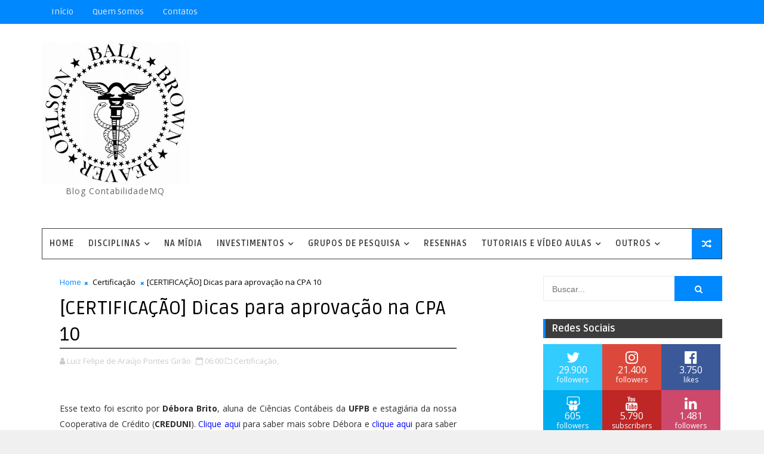

--- FILE ---
content_type: text/html; charset=UTF-8
request_url: https://www.contabilidademq.com.br/b/stats?style=BLACK_TRANSPARENT&timeRange=ALL_TIME&token=APq4FmAfQuQpZ068lqnEpffOGhSRCliFCnu6ZtfJ3kBrdi0lD47t_UNWn93ALgq8D-HNsHEGs-I4qlWG0Vq27hUGEZnusqEjPA
body_size: 43
content:
{"total":2586674,"sparklineOptions":{"backgroundColor":{"fillOpacity":0.1,"fill":"#000000"},"series":[{"areaOpacity":0.3,"color":"#202020"}]},"sparklineData":[[0,18],[1,10],[2,24],[3,21],[4,27],[5,35],[6,17],[7,15],[8,16],[9,15],[10,16],[11,8],[12,27],[13,12],[14,25],[15,24],[16,97],[17,99],[18,52],[19,37],[20,34],[21,27],[22,73],[23,12],[24,27],[25,23],[26,39],[27,17],[28,60],[29,19]],"nextTickMs":109090}

--- FILE ---
content_type: text/html; charset=utf-8
request_url: https://www.google.com/recaptcha/api2/aframe
body_size: 266
content:
<!DOCTYPE HTML><html><head><meta http-equiv="content-type" content="text/html; charset=UTF-8"></head><body><script nonce="C45185mbBm6pZsMxC10Ugg">/** Anti-fraud and anti-abuse applications only. See google.com/recaptcha */ try{var clients={'sodar':'https://pagead2.googlesyndication.com/pagead/sodar?'};window.addEventListener("message",function(a){try{if(a.source===window.parent){var b=JSON.parse(a.data);var c=clients[b['id']];if(c){var d=document.createElement('img');d.src=c+b['params']+'&rc='+(localStorage.getItem("rc::a")?sessionStorage.getItem("rc::b"):"");window.document.body.appendChild(d);sessionStorage.setItem("rc::e",parseInt(sessionStorage.getItem("rc::e")||0)+1);localStorage.setItem("rc::h",'1769934737337');}}}catch(b){}});window.parent.postMessage("_grecaptcha_ready", "*");}catch(b){}</script></body></html>

--- FILE ---
content_type: text/javascript; charset=UTF-8
request_url: https://www.contabilidademq.com.br/feeds/posts/default?alt=json-in-script&max-results=5&callback=jQuery111007534462806914239_1769934732067&_=1769934732068
body_size: 69968
content:
// API callback
jQuery111007534462806914239_1769934732067({"version":"1.0","encoding":"UTF-8","feed":{"xmlns":"http://www.w3.org/2005/Atom","xmlns$openSearch":"http://a9.com/-/spec/opensearchrss/1.0/","xmlns$blogger":"http://schemas.google.com/blogger/2008","xmlns$georss":"http://www.georss.org/georss","xmlns$gd":"http://schemas.google.com/g/2005","xmlns$thr":"http://purl.org/syndication/thread/1.0","id":{"$t":"tag:blogger.com,1999:blog-6583477574097511080"},"updated":{"$t":"2026-01-30T11:19:56.312-03:00"},"category":[{"term":"Eventos"},{"term":"Finanças"},{"term":"pesquisa"},{"term":"Diversos"},{"term":"Educação"},{"term":"Métodos Quantitativos"},{"term":"Valuation"},{"term":"mestrado"},{"term":"Análise fundamentalista"},{"term":"Ações"},{"term":"disclosure. Qualidade da Informação"},{"term":"Doutorado"},{"term":"IFRS"},{"term":"Finanças I"},{"term":"Assimetria informacional"},{"term":"Insider Trading"},{"term":"Contabilidade Internacional"},{"term":"Monografia"},{"term":"Prêmio"},{"term":"emprego"},{"term":"CVM"},{"term":"Finanças II"},{"term":"disclosure"},{"term":"governança corporativa"},{"term":"Review"},{"term":"harmonização"},{"term":"Exame de Suficiência"},{"term":"custo"},{"term":"Iniciação Científica"},{"term":"Stata"},{"term":"Custo do Capital"},{"term":"Convergência"},{"term":"tributo"},{"term":"Auditoria"},{"term":"IASB"},{"term":"Fundos de investimentos"},{"term":"Métodos Quantitativos I"},{"term":"Qualidade"},{"term":"contabilidade ambiental"},{"term":"PME"},{"term":"Ética"},{"term":"Contabilidade Pública"},{"term":"Top 10"},{"term":"Valor do dinheiro no tempo"},{"term":"Certificação"},{"term":"Cursos"},{"term":"Dividendos"},{"term":"Contabilidade Pública Convergência"},{"term":"Monitoria"},{"term":"Política"},{"term":"Value relevance"},{"term":"Carreira"},{"term":"Prêmio pelo risco"},{"term":"Extensão"},{"term":"Jogos de Empresa"},{"term":"Avaliação de carteiras"},{"term":"Dificuldades Financeiras"},{"term":"IPO"},{"term":"Imposto de Renda"},{"term":"NAIC"},{"term":"Taxa livre de risco"},{"term":"Análise de regressão"},{"term":"Ativismo dos investidores"},{"term":"Finanças III"},{"term":"Teoria das Carteiras"},{"term":"Atuária"},{"term":"Precificação de ativos"},{"term":"Análise das Demonstrações Contábeis"},{"term":"#DeOlhoNosInsiders"},{"term":"Convergência Contabilidade Pública"},{"term":"Estatísticas descritivas"},{"term":"Fusões e Aquisições (M\u0026A)"},{"term":"Programa Top"},{"term":"Risco e Retorno"},{"term":"Bovespa Mais"},{"term":"Contabilidade Forense"},{"term":"Contabilidade Gerencial"},{"term":"Derivativos"},{"term":"Economatica"},{"term":"pirâmide"},{"term":"Análise Técnica"},{"term":"Copa"},{"term":"Incerteza"},{"term":"Inferência"},{"term":"Notas Explicativas"},{"term":"Orçamento de capital"},{"term":"Capital de terceiros"},{"term":"Cooperativas"},{"term":"Crescimento"},{"term":"Distribuição de probabilidades e outliers"},{"term":"Educação Financeira"},{"term":"Modelagem Financeira"},{"term":"Private Equity"},{"term":"Reinvestimentos"},{"term":"Rifas Digitais"},{"term":"EBITDA"},{"term":"Finanças Comportamentais"},{"term":"Inteligência Artificial"},{"term":"Opções"},{"term":"Pix do Milhão"},{"term":"Renda Fixa"},{"term":"Renda Variável"},{"term":"Sorteio"},{"term":"TC"},{"term":"TradersClub"}],"title":{"type":"text","$t":"Blog ContabilidadeMQ"},"subtitle":{"type":"html","$t":"Blog ContabilidadeMQ"},"link":[{"rel":"http://schemas.google.com/g/2005#feed","type":"application/atom+xml","href":"https:\/\/www.contabilidademq.com.br\/feeds\/posts\/default"},{"rel":"self","type":"application/atom+xml","href":"https:\/\/www.blogger.com\/feeds\/6583477574097511080\/posts\/default?alt=json-in-script\u0026max-results=5"},{"rel":"alternate","type":"text/html","href":"https:\/\/www.contabilidademq.com.br\/"},{"rel":"hub","href":"http://pubsubhubbub.appspot.com/"},{"rel":"next","type":"application/atom+xml","href":"https:\/\/www.blogger.com\/feeds\/6583477574097511080\/posts\/default?alt=json-in-script\u0026start-index=6\u0026max-results=5"}],"author":[{"name":{"$t":"Luiz Felipe de Araújo Pontes Girão"},"uri":{"$t":"http:\/\/www.blogger.com\/profile\/08036617275262395099"},"email":{"$t":"noreply@blogger.com"},"gd$image":{"rel":"http://schemas.google.com/g/2005#thumbnail","width":"32","height":"32","src":"\/\/blogger.googleusercontent.com\/img\/b\/R29vZ2xl\/AVvXsEjPc59Y28Sf6zI_R4XdAujbFsH12j2HUr6bQ0XeBm5KpyejnoGWbNvFtyEyHyrBJqAxq0fsHqc2-kiKtS2smNFYL0uExKgFsUlKayumJgs1HKVJZqPxTmH1AkHcExNQVg\/s220\/WhatsApp+Image+2017-09-28+at+09.44.37+%282%29.jpeg"}}],"generator":{"version":"7.00","uri":"http://www.blogger.com","$t":"Blogger"},"openSearch$totalResults":{"$t":"1487"},"openSearch$startIndex":{"$t":"1"},"openSearch$itemsPerPage":{"$t":"5"},"entry":[{"id":{"$t":"tag:blogger.com,1999:blog-6583477574097511080.post-7039711069255544281"},"published":{"$t":"2026-01-21T14:32:00.009-03:00"},"updated":{"$t":"2026-01-21T15:02:06.167-03:00"},"category":[{"scheme":"http://www.blogger.com/atom/ns#","term":"Pix do Milhão"},{"scheme":"http://www.blogger.com/atom/ns#","term":"Rifas Digitais"}],"title":{"type":"text","$t":"Pix do Milhão não é credenciado à Lotep e rifas digitais entram no radar do MPF"},"content":{"type":"html","$t":"\u003Cp\u003E\u0026nbsp;\u003Cspan style=\"text-align: justify;\"\u003ENa minha \u003C\/span\u003E\u003Ca href=\"https:\/\/www.maispb.com.br\/813981\/pix-do-milhao-quando-e-books-viraram-rifas-digitais-sob-questionamento.html\" style=\"text-align: justify;\"\u003E\u003Cspan style=\"color: #2b00fe;\"\u003Ecoluna\nde estreia no Portal MaisPB\u003C\/span\u003E\u003C\/a\u003E, falei sobre o \u003Cb\u003EPix do Milhão\u003C\/b\u003E e\u003Cspan style=\"text-align: justify;\"\u003E\u0026nbsp;levantei uma pergunta simples, mas incômoda:\n\u003Cb\u003Ecomo uma empresa recém-criada, com capital social de apenas R$ 100 mil\u003C\/b\u003E,\nconseguiu promover sorteios milionários em ritmo acelerado, vendendo livros\ndigitais de origem duvidosa para consumidores espalhados por todo o Brasil?\u003C\/span\u003E\u003C\/p\u003E\u003Cp\u003E\u003C\/p\u003E\u003Cbr \/\u003E\u003Cspan style=\"text-align: justify;\"\u003E\u003Ctable cellpadding=\"0\" cellspacing=\"0\" class=\"tr-caption-container\" style=\"float: left;\"\u003E\u003Ctbody\u003E\u003Ctr\u003E\u003Ctd style=\"text-align: center;\"\u003E\u003Ca href=\"https:\/\/blogger.googleusercontent.com\/img\/b\/R29vZ2xl\/AVvXsEjBtATXQURBRygyT_eJlNMIqNzAPFAgPO7GphE4Q5DlsifV1rgos3TRLGx8jaQYwM9VYGPi6gfRu-nWm-k3MKOdGD-lArq87MmwGuXTvhvU8HeScCTMAXqMHoHoLf2a0a_OJ-DpKJOvpfjcrbHY8rndMARE5Dh4-kszn8QFgVBs10I62gezUEbnhnjKSJQ\/s1080\/mpf-investiga-rifas-digitais-pix-do-milhao-lotep-2026.png\" imageanchor=\"1\" style=\"clear: left; margin-bottom: 1em; margin-left: auto; margin-right: auto;\"\u003E\u003Cimg alt=\"A imagem mostra que o Pix do Milhão não está mais autorizado pela Lotep\" border=\"0\" data-original-height=\"1080\" data-original-width=\"1080\" height=\"400\" src=\"https:\/\/blogger.googleusercontent.com\/img\/b\/R29vZ2xl\/AVvXsEjBtATXQURBRygyT_eJlNMIqNzAPFAgPO7GphE4Q5DlsifV1rgos3TRLGx8jaQYwM9VYGPi6gfRu-nWm-k3MKOdGD-lArq87MmwGuXTvhvU8HeScCTMAXqMHoHoLf2a0a_OJ-DpKJOvpfjcrbHY8rndMARE5Dh4-kszn8QFgVBs10I62gezUEbnhnjKSJQ\/w400-h400\/mpf-investiga-rifas-digitais-pix-do-milhao-lotep-2026.png\" title=\"Rifas digitais entram no radar do Ministério Público Federal\" width=\"400\" \/\u003E\u003C\/a\u003E\u003C\/td\u003E\u003C\/tr\u003E\u003Ctr\u003E\u003Ctd class=\"tr-caption\" style=\"text-align: center;\"\u003E\u003Cspan style=\"font-size: xx-small;\"\u003EPix do Milhão não é mais autorizado pela Lotep\u003C\/span\u003E\u003C\/td\u003E\u003C\/tr\u003E\u003C\/tbody\u003E\u003C\/table\u003EAgora a investigação avança para\num novo patamar!\u003C\/span\u003E\u003Cp\u003E\u003C\/p\u003E\n\n\u003Cp class=\"MsoNormal\" style=\"text-align: justify;\"\u003ESegundo \u003Ca href=\"https:\/\/veja.abril.com.br\/coluna\/radar-economico\/mpf-investiga-uso-de-licenca-da-pb-para-sorteios-em-todo-o-pais\/\"\u003E\u003Cspan style=\"color: #2b00fe;\"\u003Ereportagem\npublicada pela \u003Ci\u003EVeja\u003C\/i\u003E\u003C\/span\u003E\u003C\/a\u003E, o \u003Cb\u003EMinistério Público Federal\u003C\/b\u003E passou a\napurar o uso de uma suposta licença estadual da Paraíba, na \u003Cb\u003ELotep\u003C\/b\u003E, para\nviabilizar sorteios e rifas digitais de alcance nacional, o que seria ilegal.\u0026nbsp;\u003C\/p\u003E\u003Cp class=\"MsoNormal\" style=\"text-align: justify;\"\u003EO\nfoco da apuração é justamente o modelo de negócios adotado por plataformas como\no \u003Cb\u003EPix do Milhão\u003C\/b\u003E, que operam em todo o país amparadas apenas por supostas\nautorizações locais.\u003Co:p\u003E\u003C\/o:p\u003E\u003C\/p\u003E\n\n\u003Cp class=\"MsoNormal\" style=\"text-align: justify;\"\u003E\u003Cb\u003EMas você sabia que o Pix do\nMilhão, por exemplo, não tem mais autorização da Lotep?\u003C\/b\u003E Vamos descobrir\njuntos nas próximas linhas!\u003Co:p\u003E\u003C\/o:p\u003E\u003C\/p\u003E\n\n\u003Cp class=\"MsoNormal\" style=\"text-align: justify;\"\u003E\u003Co:p\u003E\u0026nbsp;\u003C\/o:p\u003E\u003C\/p\u003E\n\n\u003Ch2\u003E\u003Cb\u003E\u003Cspan color=\"windowtext\"\u003ELotep não autoriza rifas no Brasil\ninteiro\u003Co:p\u003E\u003C\/o:p\u003E\u003C\/span\u003E\u003C\/b\u003E\u003C\/h2\u003E\n\n\u003Cp class=\"MsoNormal\" style=\"text-align: justify;\"\u003EEsse é um ponto que precisa ser\ndito com todas as letras.\u003Co:p\u003E\u003C\/o:p\u003E\u003C\/p\u003E\n\n\u003Cp class=\"MsoNormal\" style=\"text-align: justify;\"\u003EA \u003Cb\u003ELoteria do Estado da Paraíba\n(Lotep)\u003C\/b\u003E não tem poder legal para autorizar rifas, sorteios ou qualquer\nmodalidade lotérica com abrangência nacional. \u003Co:p\u003E\u003C\/o:p\u003E\u003C\/p\u003E\n\n\u003Cp class=\"MsoNormal\" style=\"text-align: justify;\"\u003EA \u003Ca href=\"https:\/\/www.planalto.gov.br\/ccivil_03\/constituicao\/constituicao.htm\"\u003E\u003Cb\u003E\u003Cspan style=\"color: #2b00fe;\"\u003EConstituição\nFederal\u003C\/span\u003E\u003C\/b\u003E\u003C\/a\u003E é clara ao atribuir à \u003Cb\u003EUnião\u003C\/b\u003E a competência exclusiva para\nlegislar e explorar serviços de loteria em todo o país. É o que diz o \u003Ca href=\"https:\/\/www.jusbrasil.com.br\/topicos\/10639039\/artigo-22-da-constituicao-federal-de-1988\"\u003Eart.\n22, inciso XX\u003C\/a\u003E: compete privativamente à União legislar sobre sorteios.\u003Co:p\u003E\u003C\/o:p\u003E\u003C\/p\u003E\n\n\u003Ch3\u003E\u003Cb\u003E\u003Ci\u003E\u003Cspan color=\"windowtext\"\u003E\u003Co:p\u003E\u0026nbsp;\u003C\/o:p\u003E\u003C\/span\u003E\u003C\/i\u003E\u003C\/b\u003E\u003C\/h3\u003E\n\n\u003Ch3\u003E\u003Cb\u003E\u003Ci\u003E\u003Cspan color=\"windowtext\"\u003EPromoção comercial não é terra sem lei\u003Co:p\u003E\u003C\/o:p\u003E\u003C\/span\u003E\u003C\/i\u003E\u003C\/b\u003E\u003C\/h3\u003E\n\n\u003Cp class=\"MsoNormal\" style=\"text-align: justify;\"\u003EA \u003Ca href=\"https:\/\/www.planalto.gov.br\/ccivil_03\/leis\/l5768.htm\"\u003ELei 5.768\/1971\u003C\/a\u003E\nestabelece que a \u003Cb\u003EAUTORIZAÇÃO FEDERAL\u003C\/b\u003E será concedida mediante o\ncumprimento das condições fixadas em regulamento – \u003Ca href=\"https:\/\/www.planalto.gov.br\/ccivil_03\/decreto\/antigos\/d70951.htm\"\u003EDecreto\n70.951\/1972\u003C\/a\u003E cumpre a função de regulamentar. Em 2020 a \u003Ca href=\"https:\/\/www.in.gov.br\/en\/web\/dou\/-\/portaria-n-20.749-de-17-de-setembro-de-2020-278467072\"\u003EPortaria\nSECAP 20.749\u003C\/a\u003E, do Ministério da Fazenda, estabeleceu procedimentos\nadministrativos para esse tipo de promoção comercial, e em 2022 ela foi\nsubstituída pela \u003Ca href=\"https:\/\/www.in.gov.br\/en\/web\/dou\/-\/portaria-seae\/me-n-7.638-de-18-de-outubro-de-2022-437720665\"\u003EPortaria\nSEAE 7.638\/2022\u003C\/a\u003E – e complementada pela Portaria SEAE\/ME \u003Ca href=\"https:\/\/www.in.gov.br\/web\/dou\/-\/portaria-seae\/me-n-7.660-de-18-de-outubro-de-2022-437958509\"\u003E7.660\/2022\u003C\/a\u003E.\u003Co:p\u003E\u003C\/o:p\u003E\u003C\/p\u003E\n\n\u003Cp class=\"MsoNormal\" style=\"text-align: justify;\"\u003EInclusive, conforme \u003Ca href=\"https:\/\/www.gov.br\/fazenda\/pt-br\/composicao\/orgaos\/secretaria-de-premios-e-apostas\/promocao-comercial\/arquivos\/sei_47975438_nota_tecnica_338-nota-tecnica-de-uso-de-simbolos.pdf\"\u003ENota\nTécnica SEI MF 338\/2025\u003C\/a\u003E, é proibido o uso de moedas, cifrões e\nrepresentações de dinheiro nos elementos de divulgação de Promoções Comerciais.\n\u003Co:p\u003E\u003C\/o:p\u003E\u003C\/p\u003E\n\n\u003Cp class=\"MsoNormal\" style=\"text-align: justify;\"\u003ESendo assim, é preciso que a\nempresa tenha:\u003Co:p\u003E\u003C\/o:p\u003E\u003C\/p\u003E\n\n\u003Col start=\"1\" style=\"margin-top: 0cm;\" type=\"1\"\u003E\n \u003Cli class=\"MsoNormal\" style=\"mso-list: l0 level1 lfo1; tab-stops: list 36.0pt; text-align: justify;\"\u003Ecomprovação de \u003Cb\u003E\u003Cu\u003E\u003Cspan style=\"color: #ee0000;\"\u003Ecapacidade\u003C\/span\u003E\u003C\/u\u003E\u003C\/b\u003E\n     econômico-financeira;\u003Co:p\u003E\u003C\/o:p\u003E\u003C\/li\u003E\n \u003Cli class=\"MsoNormal\" style=\"mso-list: l0 level1 lfo1; tab-stops: list 36.0pt; text-align: justify;\"\u003Edemonstração da \u003Cb\u003E\u003Cu\u003E\u003Cspan style=\"color: #ee0000;\"\u003Eorigem\n     lícita\u003C\/span\u003E\u003C\/u\u003E\u003C\/b\u003E dos recursos usados nas premiações;\u003Co:p\u003E\u003C\/o:p\u003E\u003C\/li\u003E\n \u003Cli class=\"MsoNormal\" style=\"mso-list: l0 level1 lfo1; tab-stops: list 36.0pt; text-align: justify;\"\u003E\u003Cb\u003E\u003Cu\u003E\u003Cspan style=\"color: #ee0000;\"\u003Epagamento de\n     taxas\u003C\/span\u003E\u003C\/u\u003E\u003C\/b\u003E de fiscalização;\u003Co:p\u003E\u003C\/o:p\u003E\u003C\/li\u003E\n \u003Cli class=\"MsoNormal\" style=\"mso-list: l0 level1 lfo1; tab-stops: list 36.0pt; text-align: justify;\"\u003Erecolhimento de Imposto de Renda sobre o valor\n     total dos prêmios;\u003Co:p\u003E\u003C\/o:p\u003E\u003C\/li\u003E\n \u003Cli class=\"MsoNormal\" style=\"mso-list: l0 level1 lfo1; tab-stops: list 36.0pt; text-align: justify;\"\u003Eapresentação formal de regulamentos, termos de\n     responsabilidade e \u003Cb\u003E\u003Cu\u003E\u003Cspan style=\"color: #ee0000;\"\u003Edemonstrações\n     contábeis\u003C\/span\u003E\u003C\/u\u003E\u003C\/b\u003E.\u003Co:p\u003E\u003C\/o:p\u003E\u003C\/li\u003E\n\u003C\/ol\u003E\n\n\u003Cp class=\"MsoNormal\" style=\"text-align: justify;\"\u003E\u003Co:p\u003E\u0026nbsp;\u003C\/o:p\u003E\u003C\/p\u003E\n\n\u003Ch4 style=\"text-align: justify;\"\u003E\u003Cb\u003E\u003Ci\u003E\u003Cspan style=\"font-size: 14pt; line-height: 107%; mso-bidi-font-family: \u0026quot;Times New Roman\u0026quot;; mso-bidi-theme-font: major-bidi; mso-fareast-font-family: \u0026quot;Times New Roman\u0026quot;; mso-fareast-theme-font: major-fareast;\"\u003EPix\ndo Milhão não está mais autorizado nem pela Lotep\u003C\/span\u003E\u003C\/i\u003E\u003C\/b\u003E\u003C\/h4\u003E\n\n\u003Cp class=\"MsoNormal\" style=\"text-align: justify;\"\u003EHá ainda um dado novo e\nespecialmente relevante. As pessoas acreditam que o Pix do Milhão esteja\nautorizado pela Lotep, mas será que está mesmo? Vejamos.\u003Co:p\u003E\u003C\/o:p\u003E\u003C\/p\u003E\n\n\u003Cp class=\"MsoNormal\" style=\"text-align: justify;\"\u003EConsultando os \u003Ca href=\"https:\/\/lotep.pb.gov.br\/operadores-autorizados\/extrato_termos_emissoes_modalidade_passiva-autorizados.pdf\/view\"\u003E\u003Cb\u003Eextratos\noficiais de autorizações da própria Lotep\u003C\/b\u003E\u003C\/a\u003E, no dia 09\/01\/2026,\nverifica-se que o Pix do Milhão \u003Cb\u003Enão consta mais como entidade autorizada\u003C\/b\u003E.\nMais do que isso: os registros indicam que a empresa teve autorização apenas\npor um período específico e já encerrado, entre março e maio de 2025.\u003Co:p\u003E\u003C\/o:p\u003E\u003C\/p\u003E\n\n\u003Cp class=\"MsoNormal\" style=\"text-align: justify;\"\u003EOu seja, além de não possuir\nautorização federal para operar nacionalmente, o Pix do Milhão \u003Cb\u003Enem sequer\nestá atualmente autorizado pela loteria estadual que \u003C\/b\u003E\u003Ca href=\"https:\/\/www.reclameaqui.com.br\/criative-publicidade-promocoes-e-shows\/denuncia-possivel-esquema-irregular-no-sorteio-pix-do-milhao-utilizando_LTAwkybUqzw9cniV\/\"\u003E\u003Cb\u003Ecostuma\ncitar como fundamento legal\u003C\/b\u003E\u003C\/a\u003E.\u003Co:p\u003E\u003C\/o:p\u003E\u003C\/p\u003E\n\n\u003Cp class=\"MsoNormal\" style=\"text-align: justify;\"\u003E\u003Co:p\u003E\u0026nbsp;\u003C\/o:p\u003E\u003C\/p\u003E\n\n\u003Ch3\u003E\u003Cb\u003E\u003Cspan color=\"windowtext\"\u003ERifas digitais: transparência não é\nopcional para quem trabalha fora do limite legal\u003Co:p\u003E\u003C\/o:p\u003E\u003C\/span\u003E\u003C\/b\u003E\u003C\/h3\u003E\n\n\u003Cp class=\"MsoNormal\" style=\"text-align: justify;\"\u003ESe tudo estiver dentro da lei, a\nmelhor resposta que as supostas empresas de rifas digitais podem dar é simples:\ndocumentos públicos, autorizações válidas, regras claras e fiscalização\nefetiva.\u003Co:p\u003E\u003C\/o:p\u003E\u003C\/p\u003E\n\n\u003Cp class=\"MsoNormal\" style=\"text-align: justify;\"\u003ENa minha avaliação, o maior\nproblema desse tipo de operação é institucional, porque quando se tenta\n“forçar” uma licença estadual para cobrir o Brasil inteiro, algo está errado no\ndesenho do negócio. \u003Co:p\u003E\u003C\/o:p\u003E\u003C\/p\u003E\n\n\u003Cp class=\"MsoNormal\" style=\"text-align: justify;\"\u003EEm mercados sérios, quem opera\ncom a economia popular precisa aceitar fiscalização, regras duras e\ntransparência total. O resto é aposta. E aposta, no Brasil, continua sendo\nassunto de lei federal!\u003Co:p\u003E\u003C\/o:p\u003E\u003C\/p\u003E\n\n\u003Cp class=\"MsoNormal\" style=\"text-align: justify;\"\u003EP.s.: caso tenha mais\ncuriosidade,\u003Ca href=\"https:\/\/www.gov.br\/fazenda\/pt-br\/composicao\/orgaos\/secretaria-de-premios-e-apostas\/despublicados\/legislacao\/promocoes-comerciais\"\u003E\nclique aqui\u003C\/a\u003E para checar todas as normas federais que deveriam ser seguidas\npara se fazer esse tipo de promoção comercial.\u003Co:p\u003E\u003C\/o:p\u003E\u003C\/p\u003E\u003Cp class=\"MsoNormal\" style=\"text-align: justify;\"\u003EClique aqui para ler minhas \u003Ca href=\"https:\/\/www.contabilidademq.com.br\/search\/label\/Review\" target=\"_blank\"\u003Eresenhas\u003C\/a\u003E de livros.\u003C\/p\u003E\u003Cbr \/\u003E"},"link":[{"rel":"replies","type":"application/atom+xml","href":"https:\/\/www.contabilidademq.com.br\/feeds\/7039711069255544281\/comments\/default","title":"Postar comentários"},{"rel":"replies","type":"text/html","href":"https:\/\/www.contabilidademq.com.br\/2026\/01\/pix-do-milhao-lotep-rafael-cunha-mpf.html#comment-form","title":"0 Comentários"},{"rel":"edit","type":"application/atom+xml","href":"https:\/\/www.blogger.com\/feeds\/6583477574097511080\/posts\/default\/7039711069255544281"},{"rel":"self","type":"application/atom+xml","href":"https:\/\/www.blogger.com\/feeds\/6583477574097511080\/posts\/default\/7039711069255544281"},{"rel":"alternate","type":"text/html","href":"https:\/\/www.contabilidademq.com.br\/2026\/01\/pix-do-milhao-lotep-rafael-cunha-mpf.html","title":"Pix do Milhão não é credenciado à Lotep e rifas digitais entram no radar do MPF"}],"author":[{"name":{"$t":"Luiz Felipe de Araújo Pontes Girão"},"uri":{"$t":"http:\/\/www.blogger.com\/profile\/08036617275262395099"},"email":{"$t":"noreply@blogger.com"},"gd$image":{"rel":"http://schemas.google.com/g/2005#thumbnail","width":"32","height":"32","src":"\/\/blogger.googleusercontent.com\/img\/b\/R29vZ2xl\/AVvXsEjPc59Y28Sf6zI_R4XdAujbFsH12j2HUr6bQ0XeBm5KpyejnoGWbNvFtyEyHyrBJqAxq0fsHqc2-kiKtS2smNFYL0uExKgFsUlKayumJgs1HKVJZqPxTmH1AkHcExNQVg\/s220\/WhatsApp+Image+2017-09-28+at+09.44.37+%282%29.jpeg"}}],"media$thumbnail":{"xmlns$media":"http://search.yahoo.com/mrss/","url":"https:\/\/blogger.googleusercontent.com\/img\/b\/R29vZ2xl\/AVvXsEjBtATXQURBRygyT_eJlNMIqNzAPFAgPO7GphE4Q5DlsifV1rgos3TRLGx8jaQYwM9VYGPi6gfRu-nWm-k3MKOdGD-lArq87MmwGuXTvhvU8HeScCTMAXqMHoHoLf2a0a_OJ-DpKJOvpfjcrbHY8rndMARE5Dh4-kszn8QFgVBs10I62gezUEbnhnjKSJQ\/s72-w400-h400-c\/mpf-investiga-rifas-digitais-pix-do-milhao-lotep-2026.png","height":"72","width":"72"},"thr$total":{"$t":"0"}},{"id":{"$t":"tag:blogger.com,1999:blog-6583477574097511080.post-7545159255583217696"},"published":{"$t":"2026-01-09T11:41:00.005-03:00"},"updated":{"$t":"2026-01-09T11:41:50.322-03:00"},"category":[{"scheme":"http://www.blogger.com/atom/ns#","term":"Rifas Digitais"}],"title":{"type":"text","$t":"PIX do Milhão: quando e-books viraram rifas digitais sob questionamento?"},"content":{"type":"html","$t":"\u003Cp\u003E\u0026nbsp;\u003Cspan style=\"background-color: white; color: #0a0a0a; font-family: Merriweather, sans-serif; font-size: 1.8rem; letter-spacing: -0.1px; text-align: justify;\"\u003E\u003C\/span\u003E\u003C\/p\u003E\u003Cdiv class=\"separator\" style=\"clear: both; text-align: center;\"\u003E\u003Ca href=\"https:\/\/blogger.googleusercontent.com\/img\/b\/R29vZ2xl\/AVvXsEjjz_mAh1-7vSPYsup3rU78W5usY3cxH3mMvEt_rjSHdBrYVNsMGvDj05-gtXfOCShbcM8_wFBA2iFednCgaErkme6AtSXxnz_cOFXckMUNfK5rWKek22qv4QeTwjJoINqxYZlNgP2f8K7Gw5vrMGthgskUoPqfqN_253v_t1ac7RenjtCimW9nCiQdoIE\/s1080\/Pix-do-milh%C3%A3o-capital-social-rafael-cunha-felipe-pontes.png\" imageanchor=\"1\" style=\"clear: left; float: left; margin-bottom: 1em; margin-right: 1em;\"\u003E\u003Cimg border=\"0\" data-original-height=\"1080\" data-original-width=\"1080\" height=\"320\" src=\"https:\/\/blogger.googleusercontent.com\/img\/b\/R29vZ2xl\/AVvXsEjjz_mAh1-7vSPYsup3rU78W5usY3cxH3mMvEt_rjSHdBrYVNsMGvDj05-gtXfOCShbcM8_wFBA2iFednCgaErkme6AtSXxnz_cOFXckMUNfK5rWKek22qv4QeTwjJoINqxYZlNgP2f8K7Gw5vrMGthgskUoPqfqN_253v_t1ac7RenjtCimW9nCiQdoIE\/s320\/Pix-do-milh%C3%A3o-capital-social-rafael-cunha-felipe-pontes.png\" width=\"320\" \/\u003E\u003C\/a\u003E\u003C\/div\u003ENo último ano, um modelo de negócios passou a chamar atenção na Paraíba e fora dela: promoções que prometem prêmios elevados em dinheiro, viabilizadas por meio da venda de e-books como um suposto produto principal.\u003Cp\u003E\u003C\/p\u003E\u003Cp style=\"background-color: white; box-sizing: border-box; color: #0a0a0a; font-family: Merriweather, sans-serif; font-size: 1.8rem !important; letter-spacing: -0.1px; line-height: 1.5em; margin: 0px 0px 24px; outline: none !important; text-align: justify;\"\u003EUm dos casos mais emblemáticos, e talvez a rifa digital mais famosa do Brasil, depois que o\u0026nbsp;\u003Cem style=\"box-sizing: border-box; outline: none !important;\"\u003Einfluencer\u003C\/em\u003E\u0026nbsp;\u003Ca href=\"https:\/\/www.estadao.com.br\/politica\/blog-do-fausto-macedo\/justica-decreta-nova-prisao-de-buzeira-agora-por-jogos-de-azar-nas-redes\/#:~:text=Segundo%20o%20Minist%C3%A9rio%20P%C3%BAblico%2C%20'extasiado,25%20de%20abril%20de%202021'.\" style=\"background-color: transparent; box-sizing: border-box; color: #337ab7; opacity: 1 !important; outline: none !important; text-decoration-line: none !important;\"\u003EBuzeira\u003C\/a\u003E\u0026nbsp;foi tirado de circulação, “\u003Cspan style=\"box-sizing: border-box; font-weight: 700; outline: none !important;\"\u003EPIX do Milhão\u003C\/span\u003E”.\u003C\/p\u003E\u003Cp style=\"background-color: white; box-sizing: border-box; color: #0a0a0a; font-family: Merriweather, sans-serif; font-size: 1.8rem !important; letter-spacing: -0.1px; line-height: 1.5em; margin: 0px 0px 24px; outline: none !important; text-align: justify;\"\u003ENo caso do PIX do Milhão, do influenciador digital Rafael Cunha, a estrutura parecia ser bem simples, com o consumidor comprando um livro digital e, como “bônus”, recebendo rifas digitais para concorrer a prêmios que podiam chegar a valores milionários.\u003C\/p\u003E\u003Cp style=\"background-color: white; box-sizing: border-box; color: #0a0a0a; font-family: Merriweather, sans-serif; font-size: 1.8rem !important; letter-spacing: -0.1px; line-height: 1.5em; margin: 0px 0px 24px; outline: none !important; text-align: justify;\"\u003EO problema começou quando se observa que o foco da publicidade, da comunicação e do engajamento do público não estava no conteúdo do livro, mas exclusivamente na possibilidade de ganhar dinheiro por meio do sorteio de rifas que levantam dúvidas sobre o\u0026nbsp;\u003Cspan style=\"box-sizing: border-box; font-weight: 700; outline: none !important;\"\u003Eenquadramento legal\u003C\/span\u003E\u0026nbsp;e a autorização aplicável.\u003C\/p\u003E\u003Cp style=\"background-color: white; box-sizing: border-box; color: #0a0a0a; font-family: Merriweather, sans-serif; font-size: 1.8rem !important; letter-spacing: -0.1px; line-height: 1.5em; margin: 0px 0px 24px; outline: none !important; text-align: justify;\"\u003EComo\u0026nbsp;\u003Ca href=\"https:\/\/www.youtube.com\/shorts\/7bpZozAye4o\" style=\"background-color: transparent; box-sizing: border-box; color: #337ab7; opacity: 1 !important; outline: none !important; text-decoration-line: none !important;\"\u003ERafael Cunha\u003C\/a\u003E\u0026nbsp;e o\u0026nbsp;\u003Ca href=\"https:\/\/www.reclameaqui.com.br\/criative-publicidade-promocoes-e-shows\/denuncia-possivel-esquema-irregular-no-sorteio-pix-do-milhao-utilizando_LTAwkybUqzw9cniV\/\" style=\"background-color: transparent; box-sizing: border-box; color: #337ab7; opacity: 1 !important; outline: none !important; text-decoration-line: none !important;\"\u003EPIX do Milhão\u003C\/a\u003E\u0026nbsp;gostam de dizer que transformam a vida das pessoas por meio do conhecimento que é vendido nos e-books, vamos começar a descobrir se é isso mesmo o que está por trás do modelo de negócios do PIX do Milhão.\u003C\/p\u003E\u003Cp style=\"background-color: white; box-sizing: border-box; color: #0a0a0a; font-family: Merriweather, sans-serif; font-size: 1.8rem !important; letter-spacing: -0.1px; line-height: 1.5em; margin: 0px 0px 24px; outline: none !important; text-align: justify;\"\u003EPreparados? A resposta para a pergunta do título é:\u0026nbsp;\u003Cspan style=\"box-sizing: border-box; font-weight: 700; outline: none !important;\"\u003E03\/04\/2025\u003C\/span\u003E\u0026nbsp;às\u0026nbsp;\u003Cspan style=\"box-sizing: border-box; font-weight: 700; outline: none !important;\"\u003E10h50\u003C\/span\u003E. Vem comigo para entender e depois compartilha o texto com seus amigos e familiares!\u003C\/p\u003E\u003Cp style=\"background-color: white; box-sizing: border-box; color: #0a0a0a; font-family: Merriweather, sans-serif; font-size: 1.8rem !important; letter-spacing: -0.1px; line-height: 1.5em; margin: 0px 0px 24px; outline: none !important; text-align: justify;\"\u003E\u003Cspan style=\"box-sizing: border-box; font-weight: 700; outline: none !important;\"\u003EPIX do Milhão e o uso de e-books como fachada\u003C\/span\u003E\u003C\/p\u003E\u003Cp style=\"background-color: white; box-sizing: border-box; color: #0a0a0a; font-family: Merriweather, sans-serif; font-size: 1.8rem !important; letter-spacing: -0.1px; line-height: 1.5em; margin: 0px 0px 24px; outline: none !important; text-align: justify;\"\u003EDo ponto de vista contábil, comercial e econômico, o valor percebido de um produto qualquer é determinante para caracterizar a natureza de uma empresa.\u003C\/p\u003E\u003Cp style=\"background-color: white; box-sizing: border-box; color: #0a0a0a; font-family: Merriweather, sans-serif; font-size: 1.8rem !important; letter-spacing: -0.1px; line-height: 1.5em; margin: 0px 0px 24px; outline: none !important; text-align: justify;\"\u003ETodavia, como no caso do PIX do Milhão o e-book era tratado apenas como um acessório, sem divulgação midiática dos autores, sem sinopse relevante, sem diferenciação de conteúdo e sem interesse real do público leitor, surge uma pergunta inevitável:\u0026nbsp;\u003Cspan style=\"box-sizing: border-box; font-weight: 700; outline: none !important;\"\u003Eo que, na prática, está sendo vendido ao consumidor?\u003C\/span\u003E\u003C\/p\u003E\u003Cp style=\"background-color: white; box-sizing: border-box; color: #0a0a0a; font-family: Merriweather, sans-serif; font-size: 1.8rem !important; letter-spacing: -0.1px; line-height: 1.5em; margin: 0px 0px 24px; outline: none !important; text-align: justify;\"\u003E\u003Cspan style=\"box-sizing: border-box; font-weight: 700; outline: none !important;\"\u003EPergunte a qualquer pessoa que comprou as rifas digitais do PIX do Milhão se elas leram algum dos livros comprados. Ou melhor: pergunte se elas sabiam que eles vendiam livros.\u003C\/span\u003E\u003C\/p\u003E\u003Cp style=\"background-color: white; box-sizing: border-box; color: #0a0a0a; font-family: Merriweather, sans-serif; font-size: 1.8rem !important; letter-spacing: -0.1px; line-height: 1.5em; margin: 0px 0px 24px; outline: none !important; text-align: justify;\"\u003EEm diversos materiais analisados, os e-books associados ao PIX do Milhão apresentam características típicas de\u0026nbsp;\u003Cspan style=\"box-sizing: border-box; font-weight: 700; outline: none !important;\"\u003Eprodutos genéricos\u003C\/span\u003E, com\u0026nbsp;\u003Cspan style=\"box-sizing: border-box; font-weight: 700; outline: none !important;\"\u003Ebaixa originalidade\u003C\/span\u003E\u0026nbsp;e\u0026nbsp;\u003Cspan style=\"box-sizing: border-box; font-weight: 700; outline: none !important;\"\u003Econteúdo amplamente disponível em outras fontes gratuitas\u003C\/span\u003E\u0026nbsp;ou comerciais. Há, inclusive,\u0026nbsp;\u003Cspan style=\"box-sizing: border-box; font-weight: 700; outline: none !important;\"\u003Eindícios objetivos de plágio\u003C\/span\u003E, com trechos muito semelhantes a textos já publicados anteriormente por terceiros, sem a devida atribuição ou autorização.\u003C\/p\u003E\u003Cp style=\"background-color: white; box-sizing: border-box; color: #0a0a0a; font-family: Merriweather, sans-serif; font-size: 1.8rem !important; letter-spacing: -0.1px; line-height: 1.5em; margin: 0px 0px 24px; outline: none !important; text-align: justify;\"\u003EPlágio não é apenas um problema ético, mas também compromete a existência jurídica do produto e do negócio do PIX do Milhão como uma empresa que vende livros – o CNPJ deles estava registrado assim desde o primeiro dia de existência deles.\u003C\/p\u003E\u003Cp style=\"background-color: white; box-sizing: border-box; color: #0a0a0a; font-family: Merriweather, sans-serif; font-size: 1.8rem !important; letter-spacing: -0.1px; line-height: 1.5em; margin: 0px 0px 24px; outline: none !important; text-align: justify;\"\u003EFalo isso como Professor da UFPB, especialista em finanças, mercado financeiro e como autor de 2 livros best-sellers que venderam milhares de cópias e alertam sobre esse tipo de questão.\u003C\/p\u003E\u003Cp style=\"background-color: white; box-sizing: border-box; color: #0a0a0a; font-family: Merriweather, sans-serif; font-size: 1.8rem !important; letter-spacing: -0.1px; line-height: 1.5em; margin: 0px 0px 24px; outline: none !important; text-align: justify;\"\u003ESe confirmados, esses indícios de plágio fragilizam a legitimidade do produto ofertado. E, mesmo independentemente do plágio, quando o e-book é irrelevante para o consumidor e o prêmio é o atrativo central, surge a dúvida: estamos diante de venda de conteúdo ou de um mecanismo para viabilizar sorteios?\u003C\/p\u003E\u003Cp style=\"background-color: white; box-sizing: border-box; color: #0a0a0a; font-family: Merriweather, sans-serif; font-size: 1.8rem !important; letter-spacing: -0.1px; line-height: 1.5em; margin: 0px 0px 24px; outline: none !important; text-align: justify;\"\u003EPara piorar a situação, em uma reportagem de 03\/04\/2025, publicada às 10h50, o respeitado portal\u0026nbsp;\u003Ca href=\"https:\/\/www.techtudo.com.br\/guia\/2025\/04\/pix-do-milhao-e-confiavel-saiba-como-funciona-site-que-realiza-sorteios-online-edsoftwares.ghtml\" style=\"background-color: transparent; box-sizing: border-box; color: #337ab7; opacity: 1 !important; outline: none !important; text-decoration-line: none !important;\"\u003ETechTudo\u003C\/a\u003E\u0026nbsp;adiantou que a\u0026nbsp;\u003Cspan style=\"box-sizing: border-box; font-weight: 700; outline: none !important;\"\u003EReceita Federal do Brasil\u003C\/span\u003E\u0026nbsp;havia informado que o\u0026nbsp;\u003Cspan style=\"box-sizing: border-box; font-weight: 700; outline: none !important;\"\u003EPIX do Milhão\u003C\/span\u003E\u0026nbsp;poderia estar trabalhando sob uma “\u003Cspan style=\"box-sizing: border-box; font-weight: 700; outline: none !important;\"\u003Eautorização irregular”\u003C\/span\u003E.\u003C\/p\u003E\u003Cp style=\"background-color: white; box-sizing: border-box; color: #0a0a0a; font-family: Merriweather, sans-serif; font-size: 1.8rem !important; letter-spacing: -0.1px; line-height: 1.5em; margin: 0px 0px 24px; outline: none !important; text-align: justify;\"\u003E\u003Cspan style=\"box-sizing: border-box; font-weight: 700; outline: none !important;\"\u003E\u0026nbsp;\u003C\/span\u003E\u003C\/p\u003E\u003Cp style=\"background-color: white; box-sizing: border-box; color: #0a0a0a; font-family: Merriweather, sans-serif; font-size: 1.8rem !important; letter-spacing: -0.1px; line-height: 1.5em; margin: 0px 0px 24px; outline: none !important; text-align: justify;\"\u003E\u003Cspan style=\"box-sizing: border-box; font-weight: 700; outline: none !important;\"\u003EO PIX do Milhão é uma promoção comercial ou uma loteria disfarçada?\u003C\/span\u003E\u003C\/p\u003E\u003Cp style=\"background-color: white; box-sizing: border-box; color: #0a0a0a; font-family: Merriweather, sans-serif; font-size: 1.8rem !important; letter-spacing: -0.1px; line-height: 1.5em; margin: 0px 0px 24px; outline: none !important; text-align: justify;\"\u003EA legislação brasileira é clara ao diferenciar promoções comerciais de jogos de azar. A\u0026nbsp;\u003Ca href=\"https:\/\/www.planalto.gov.br\/ccivil_03\/leis\/l5768.htm\" style=\"background-color: transparent; box-sizing: border-box; color: #337ab7; opacity: 1 !important; outline: none !important; text-decoration-line: none !important;\"\u003E\u003Cspan style=\"box-sizing: border-box; font-weight: 700; outline: none !important;\"\u003ELei 5.768\/1971\u003C\/span\u003E\u003C\/a\u003E\u0026nbsp;e o\u0026nbsp;\u003Cspan style=\"box-sizing: border-box; font-weight: 700; outline: none !important;\"\u003EDecreto nº 70.951\/1972\u003C\/span\u003E\u0026nbsp;exigem autorização específica para a distribuição de prêmios, especialmente quando há alcance nacional.\u003C\/p\u003E\u003Cp style=\"background-color: white; box-sizing: border-box; color: #0a0a0a; font-family: Merriweather, sans-serif; font-size: 1.8rem !important; letter-spacing: -0.1px; line-height: 1.5em; margin: 0px 0px 24px; outline: none !important; text-align: justify;\"\u003ENo caso do PIX do Milhão, a empresa afirma operar com autorização da LOTEP, a loteria estadual da Paraíba. Essa informação, por si só, não resolve a principal dúvida jurídica:\u0026nbsp;\u003Cspan style=\"box-sizing: border-box; font-weight: 700; outline: none !important;\"\u003Euma autorização estadual é suficiente para uma operação amplamente divulgada e acessível em todo o território nacional?\u003C\/span\u003E\u003C\/p\u003E\u003Cp style=\"background-color: white; box-sizing: border-box; color: #0a0a0a; font-family: Merriweather, sans-serif; font-size: 1.8rem !important; letter-spacing: -0.1px; line-height: 1.5em; margin: 0px 0px 24px; outline: none !important; text-align: justify;\"\u003EPela legislação citada, há fortes razões para entender que, em operações como a do PIX do Milhão, a autorização deveria ser federal.\u003C\/p\u003E\u003Cp style=\"background-color: white; box-sizing: border-box; color: #0a0a0a; font-family: Merriweather, sans-serif; font-size: 1.8rem !important; letter-spacing: -0.1px; line-height: 1.5em; margin: 0px 0px 24px; outline: none !important; text-align: justify;\"\u003ESendo assim, um leitor mais desconfiado poderia questionar: ah, então eles não querem fazer da forma correta porque precisariam de autorização do Ministério da Fazenda e para ter autorização do Ministério da Fazenda, é preciso:\u003C\/p\u003E\u003Cul style=\"background-color: white; box-sizing: border-box; color: #444444; font-family: Merriweather, sans-serif; font-size: 16px; margin-bottom: 10px; margin-top: 0px; outline: none !important;\"\u003E\u003Cli style=\"box-sizing: border-box; outline: none !important;\"\u003EComprovar o pagamento dos impostos;\u003C\/li\u003E\u003Cli style=\"box-sizing: border-box; outline: none !important;\"\u003EComprovar que está quite com as obrigações da Previdência Social; e\u003C\/li\u003E\u003Cli style=\"box-sizing: border-box; outline: none !important;\"\u003EO valor do prêmio distribuído deverá ser baseado no volume de vendas que a empresa faz (“receita operacional”).\u003C\/li\u003E\u003C\/ul\u003E\u003Cp style=\"background-color: white; box-sizing: border-box; color: #0a0a0a; font-family: Merriweather, sans-serif; font-size: 1.8rem !important; letter-spacing: -0.1px; line-height: 1.5em; margin: 0px 0px 24px; outline: none !important; text-align: justify;\"\u003EUm outro leitor desconfiado, e mais crítico ainda, poderia também questionar: huuum, então eles nunca conseguiriam ter a devida autorização do Ministério da Fazenda, porque a empresa começou com um capital social de R$ 100 mil,\u0026nbsp;\u003Ca href=\"https:\/\/www.consultasocio.com\/q\/sa\/rafael-andre-de-araujo-cunha\" style=\"background-color: transparent; box-sizing: border-box; color: #337ab7; opacity: 1 !important; outline: none !important; text-decoration-line: none !important;\"\u003Econforme dados públicos\u003C\/a\u003E\u0026nbsp;consultados no dia 03\/11\/2025, sem ter nenhuma venda (“receita operacional”), e já anunciando prêmios milionários desde o dia do nascimento.\u003C\/p\u003E\u003Cp style=\"background-color: white; box-sizing: border-box; color: #0a0a0a; font-family: Merriweather, sans-serif; font-size: 1.8rem !important; letter-spacing: -0.1px; line-height: 1.5em; margin: 0px 0px 24px; outline: none !important; text-align: justify;\"\u003EAgora eu pergunto a você, caro leitor: como eles conseguiriam bancar, na primeira semana de atividade operacional, prêmios superiores a R$ 1 milhão, se eles tinham, no máximo, R$ 100 mil no caixa da empresa?\u003C\/p\u003E\u003Cp style=\"background-color: white; box-sizing: border-box; color: #0a0a0a; font-family: Merriweather, sans-serif; font-size: 1.8rem !important; letter-spacing: -0.1px; line-height: 1.5em; margin: 0px 0px 24px; outline: none !important; text-align: justify;\"\u003EPois é. Essas questões ainda estão em aberto e pelo bem da economia popular, é preciso que elas sejam respondidas, de modo que afastem qualquer dúvida de que o PIX do Milhão seria uma espécie de nova Braiscompany.\u003C\/p\u003E\u003Cp style=\"background-color: white; box-sizing: border-box; color: #0a0a0a; font-family: Merriweather, sans-serif; font-size: 1.8rem !important; letter-spacing: -0.1px; line-height: 1.5em; margin: 0px 0px 24px; outline: none !important; text-align: justify;\"\u003E\u003Cspan style=\"box-sizing: border-box; font-weight: 700; outline: none !important;\"\u003EPor que isso importa para a Paraíba?\u003C\/span\u003E\u003C\/p\u003E\u003Cp style=\"background-color: white; box-sizing: border-box; color: #0a0a0a; font-family: Merriweather, sans-serif; font-size: 1.8rem !important; letter-spacing: -0.1px; line-height: 1.5em; margin: 0px 0px 24px; outline: none !important; text-align: justify;\"\u003EA Paraíba não pode se tornar um laboratório informal de modelos de negócios que não estão em conformidade com a legislação vigente e colocam a poupança das famílias em risco.\u003C\/p\u003E\u003Cp style=\"background-color: white; box-sizing: border-box; color: #0a0a0a; font-family: Merriweather, sans-serif; font-size: 1.8rem !important; letter-spacing: -0.1px; line-height: 1.5em; margin: 0px 0px 24px; outline: none !important; text-align: justify;\"\u003EQuestionar esse tipo de prática não é perseguição empresarial, muito pelo contrário. É defesa do empresariado que trabalha em conformidade legal e é também defesa do consumidor, do mercado e da própria legalidade.\u003C\/p\u003E\u003Cp style=\"background-color: white; box-sizing: border-box; color: #0a0a0a; font-family: Merriweather, sans-serif; font-size: 1.8rem !important; letter-spacing: -0.1px; line-height: 1.5em; margin: 0px 0px 24px; outline: none !important; text-align: justify;\"\u003E\u003Cspan style=\"box-sizing: border-box; font-weight: 700; outline: none !important;\"\u003EQuem não lembra que a Braiscompany destruiu a economia popular de Campina Grande e de outras cidades da Paraíba?\u003C\/span\u003E\u0026nbsp;\u003Ca href=\"https:\/\/braziljournal.com\/o-golpe-ta-ai-braiscompany-o-novo-bicudo-que-esta-dizimando-campina-grande\/\" style=\"background-color: transparent; box-sizing: border-box; color: #337ab7; opacity: 1 !important; outline: none !important; text-decoration-line: none !important;\"\u003EAs pessoas deixaram de consumir localmente ou de investir em negócios que trouxessem o desenvolvimento do estado\u003C\/a\u003E, para “apostar” num negócio milagroso e ficaram com o prejuízo irrecuperável.\u003C\/p\u003E\u003Cp style=\"background-color: white; box-sizing: border-box; color: #0a0a0a; font-family: Merriweather, sans-serif; font-size: 1.8rem !important; letter-spacing: -0.1px; line-height: 1.5em; margin: 0px 0px 24px; outline: none !important; text-align: justify;\"\u003EO tema exige atenção das autoridades competentes, incluindo órgãos de defesa do consumidor e instituições de controle, sob pena de repetirmos erros recentes, como o da Braiscompany.\u003C\/p\u003E\u003Cp style=\"background-color: white; box-sizing: border-box; color: #0a0a0a; font-family: Merriweather, sans-serif; font-size: 1.8rem !important; letter-spacing: -0.1px; line-height: 1.5em; margin: 0px 0px 24px; outline: none !important; text-align: justify;\"\u003EEu sei que essas coisas demoram, mas é preciso pelo menos alertar a população e exigir respostas do PIX do Milhão. Ou vamos esperar para descobrir na prática, mais uma vez, se o negócio estava nos conformes?\u003C\/p\u003E\u003Cp style=\"background-color: white; box-sizing: border-box; color: #0a0a0a; font-family: Merriweather, sans-serif; font-size: 1.8rem !important; letter-spacing: -0.1px; line-height: 1.5em; margin: 0px 0px 24px; outline: none !important; text-align: justify;\"\u003ETexto de minha autoria, originalmente publicado no \u003Ca href=\"https:\/\/www.maispb.com.br\/813981\/pix-do-milhao-quando-e-books-viraram-rifas-digitais-sob-questionamento.html\" target=\"_blank\"\u003EPortal MaisPB\u003C\/a\u003E.\u003C\/p\u003E"},"link":[{"rel":"replies","type":"application/atom+xml","href":"https:\/\/www.contabilidademq.com.br\/feeds\/7545159255583217696\/comments\/default","title":"Postar comentários"},{"rel":"replies","type":"text/html","href":"https:\/\/www.contabilidademq.com.br\/2026\/01\/pix-do-milhao-rifa-e-book-questionamento.html#comment-form","title":"0 Comentários"},{"rel":"edit","type":"application/atom+xml","href":"https:\/\/www.blogger.com\/feeds\/6583477574097511080\/posts\/default\/7545159255583217696"},{"rel":"self","type":"application/atom+xml","href":"https:\/\/www.blogger.com\/feeds\/6583477574097511080\/posts\/default\/7545159255583217696"},{"rel":"alternate","type":"text/html","href":"https:\/\/www.contabilidademq.com.br\/2026\/01\/pix-do-milhao-rifa-e-book-questionamento.html","title":"PIX do Milhão: quando e-books viraram rifas digitais sob questionamento?"}],"author":[{"name":{"$t":"Luiz Felipe de Araújo Pontes Girão"},"uri":{"$t":"http:\/\/www.blogger.com\/profile\/08036617275262395099"},"email":{"$t":"noreply@blogger.com"},"gd$image":{"rel":"http://schemas.google.com/g/2005#thumbnail","width":"32","height":"32","src":"\/\/blogger.googleusercontent.com\/img\/b\/R29vZ2xl\/AVvXsEjPc59Y28Sf6zI_R4XdAujbFsH12j2HUr6bQ0XeBm5KpyejnoGWbNvFtyEyHyrBJqAxq0fsHqc2-kiKtS2smNFYL0uExKgFsUlKayumJgs1HKVJZqPxTmH1AkHcExNQVg\/s220\/WhatsApp+Image+2017-09-28+at+09.44.37+%282%29.jpeg"}}],"media$thumbnail":{"xmlns$media":"http://search.yahoo.com/mrss/","url":"https:\/\/blogger.googleusercontent.com\/img\/b\/R29vZ2xl\/AVvXsEjjz_mAh1-7vSPYsup3rU78W5usY3cxH3mMvEt_rjSHdBrYVNsMGvDj05-gtXfOCShbcM8_wFBA2iFednCgaErkme6AtSXxnz_cOFXckMUNfK5rWKek22qv4QeTwjJoINqxYZlNgP2f8K7Gw5vrMGthgskUoPqfqN_253v_t1ac7RenjtCimW9nCiQdoIE\/s72-c\/Pix-do-milh%C3%A3o-capital-social-rafael-cunha-felipe-pontes.png","height":"72","width":"72"},"thr$total":{"$t":"0"}},{"id":{"$t":"tag:blogger.com,1999:blog-6583477574097511080.post-1374100377704804401"},"published":{"$t":"2025-04-13T20:23:00.001-03:00"},"updated":{"$t":"2025-04-13T20:23:46.748-03:00"},"category":[{"scheme":"http://www.blogger.com/atom/ns#","term":"Análise fundamentalista"}],"title":{"type":"text","$t":"Gestão Estratégica de Riscos e o Arcabouço do Value at Risk: Modelagem, Aplicações e Limites em Contextos Empresariais"},"content":{"type":"html","$t":"\u003Cp\u003E\u0026nbsp;O presente artigo tem como objetivo desenvolver uma análise aprofundada sobre a gestão estratégica de riscos em empresas, com foco na estrutura conceitual e técnica do Value at Risk (VaR). Buscaremos, de maneira didática e rigorosa, apresentar os principais conceitos, classificações e metodologias de mensuração de risco financeiro e corporativo, culminando na explicação e aplicação do arcabouço do VaR sob diferentes formas — individual, de carteira, e via simulações histórica e de Monte Carlo.\u003C\/p\u003E\u003Cdiv class=\"separator\" style=\"clear: both; text-align: center;\"\u003E\u003Ca href=\"https:\/\/blogger.googleusercontent.com\/img\/b\/R29vZ2xl\/AVvXsEhw4XEFvrAXpXKG7viZw6Ol22kMhQZd4hyYs4vv9hwXX1UQzbPHX7CWu3LwFKzxbr_xPR5gZHqNjn7qFi4EIlpKy1X_kymz63lisSJIS2pAN63COgzJA2nvt1Hwe1fZ1PBuMrY2Ecal1pgQ8GMEl7bP6AMYHUtlSZ8A4zW34oqVY5mJ-LMxUWpPzAUuPOQ\/s1024\/gest%C3%A3o-de-riscos-e-V@R-value-at-risk.png\" imageanchor=\"1\" style=\"margin-left: 1em; margin-right: 1em;\"\u003E\u003Cimg border=\"0\" data-original-height=\"1024\" data-original-width=\"1024\" height=\"320\" src=\"https:\/\/blogger.googleusercontent.com\/img\/b\/R29vZ2xl\/AVvXsEhw4XEFvrAXpXKG7viZw6Ol22kMhQZd4hyYs4vv9hwXX1UQzbPHX7CWu3LwFKzxbr_xPR5gZHqNjn7qFi4EIlpKy1X_kymz63lisSJIS2pAN63COgzJA2nvt1Hwe1fZ1PBuMrY2Ecal1pgQ8GMEl7bP6AMYHUtlSZ8A4zW34oqVY5mJ-LMxUWpPzAUuPOQ\/s320\/gest%C3%A3o-de-riscos-e-V@R-value-at-risk.png\" width=\"320\" \/\u003E\u003C\/a\u003E\u003C\/div\u003E\u003Cbr \/\u003E\u003Cp\u003E\u003Cbr \/\u003E\u003C\/p\u003E\n\u003Cp class=\"\" data-end=\"1847\" data-start=\"1241\"\u003EO problema prático que guia esta discussão é representado por um dilema recorrente enfrentado por gestores de empresas industriais e financeiras: \u003Cstrong data-end=\"1545\" data-start=\"1387\"\u003Ecomo alocar recursos produtivos ou financeiros de forma eficiente, respeitando limites de exposição a perdas financeiras em contextos voláteis e incertos?\u003C\/strong\u003E A resolução dessa questão exige, cada vez mais, o domínio técnico de ferramentas que possibilitem quantificar, comunicar e controlar os riscos assumidos. Dentre essas ferramentas, destaca-se o Value at Risk como padrão de referência global, seja para gestão interna, seja para atendimento regulatório.\u003C\/p\u003E\n\u003Cp class=\"\" data-end=\"2422\" data-start=\"1849\"\u003EEste artigo será estruturado da seguinte forma: na seção 2, discutiremos os conceitos fundamentais de risco, suas classificações e os principais fatores de risco de mercado, com ênfase na gestão de títulos de renda fixa por meio de duration e convexidade. Em seguida, apresentaremos o arcabouço do Value at Risk (VaR), com detalhamento das três abordagens consagradas de cálculo e ilustrações empíricas. A seção final sintetizará os aprendizados, resolvendo o problema prático apresentado à luz dos modelos discutidos e trazendo reflexões para uso acadêmico e profissional.\u003C\/p\u003E\u003Ch2 class=\"\" data-end=\"215\" data-start=\"194\"\u003E2. Desenvolvimento\u003C\/h2\u003E\n\u003Ch3 class=\"\" data-end=\"273\" data-start=\"217\"\u003E2.1 Conceito de Risco e Gestão Estratégica de Riscos\u003C\/h3\u003E\n\u003Cp class=\"\" data-end=\"710\" data-start=\"275\"\u003EA noção de risco, no campo das finanças e da contabilidade, está associada à incerteza quanto aos resultados futuros de uma decisão. Mais formalmente, risco é a possibilidade de ocorrência de variações adversas nos resultados esperados. A gestão estratégica de riscos, por sua vez, consiste em identificar, avaliar, mensurar e controlar os riscos que possam impactar os objetivos organizacionais, alinhando-os à estratégia da entidade.\u003C\/p\u003E\n\u003Cp class=\"\" data-end=\"1135\" data-start=\"712\"\u003ESegundo Kimura (2002), a gestão de riscos pode ser fonte de criação de valor para empresas não financeiras quando contribui para mitigar fricções de mercado, resolver conflitos de agência e reduzir assimetrias informacionais. Esses ganhos podem se materializar via redução dos custos de capital, menor volatilidade de resultados, maior previsibilidade de fluxo de caixa e, consequentemente, maior valor de mercado da firma.\u003C\/p\u003E\n\u003Cp class=\"\" data-end=\"1465\" data-start=\"1137\"\u003EEm termos operacionais, a gestão estratégica de riscos exige: (i) mapeamento dos principais fatores de risco, (ii) seleção de métricas adequadas para mensuração, (iii) definição de limites e apetite a risco, e (iv) adoção de instrumentos de mitigação, como hedge, diversificação, estruturação de contratos e reservas de capital.\u003C\/p\u003E\n\u003Ch3 class=\"\" data-end=\"1507\" data-start=\"1467\"\u003E2.2 Classificação dos Tipos de Risco\u003C\/h3\u003E\n\u003Cp class=\"\" data-end=\"1695\" data-start=\"1509\"\u003EA literatura e as normas internacionais de risco (ex: COSO ERM, Basel III) apontam para uma classificação ampla dos riscos enfrentados por uma organização. As categorias mais usuais são:\u003C\/p\u003E\n\u003Cul data-end=\"2369\" data-start=\"1697\"\u003E\n\u003Cli class=\"\" data-end=\"1829\" data-start=\"1697\"\u003E\n\u003Cp class=\"\" data-end=\"1829\" data-start=\"1699\"\u003E\u003Cstrong data-end=\"1719\" data-start=\"1699\"\u003ERisco de mercado\u003C\/strong\u003E: relacionado a oscilações em variáveis de mercado como taxas de juros, câmbio, preços de commodities e ações.\u003C\/p\u003E\n\u003C\/li\u003E\n\u003Cli class=\"\" data-end=\"1924\" data-start=\"1830\"\u003E\n\u003Cp class=\"\" data-end=\"1924\" data-start=\"1832\"\u003E\u003Cstrong data-end=\"1852\" data-start=\"1832\"\u003ERisco de crédito\u003C\/strong\u003E: inadimplência ou deterioração da qualidade de crédito de contrapartes.\u003C\/p\u003E\n\u003C\/li\u003E\n\u003Cli class=\"\" data-end=\"2076\" data-start=\"1925\"\u003E\n\u003Cp class=\"\" data-end=\"2076\" data-start=\"1927\"\u003E\u003Cstrong data-end=\"1948\" data-start=\"1927\"\u003ERisco operacional\u003C\/strong\u003E: perdas decorrentes de falhas em processos internos, pessoas, sistemas ou eventos externos (ex.: fraudes, falhas tecnológicas).\u003C\/p\u003E\n\u003C\/li\u003E\n\u003Cli class=\"\" data-end=\"2161\" data-start=\"2077\"\u003E\n\u003Cp class=\"\" data-end=\"2161\" data-start=\"2079\"\u003E\u003Cstrong data-end=\"2100\" data-start=\"2079\"\u003ERisco de liquidez\u003C\/strong\u003E: dificuldade de liquidar posições sem perdas significativas.\u003C\/p\u003E\n\u003C\/li\u003E\n\u003Cli class=\"\" data-end=\"2281\" data-start=\"2162\"\u003E\n\u003Cp class=\"\" data-end=\"2281\" data-start=\"2164\"\u003E\u003Cstrong data-end=\"2185\" data-start=\"2164\"\u003ERisco estratégico\u003C\/strong\u003E: relacionado a decisões gerenciais equivocadas, mudanças de mercado ou de ambiente regulatório.\u003C\/p\u003E\n\u003C\/li\u003E\n\u003Cli class=\"\" data-end=\"2369\" data-start=\"2282\"\u003E\n\u003Cp class=\"\" data-end=\"2369\" data-start=\"2284\"\u003E\u003Cstrong data-end=\"2313\" data-start=\"2284\"\u003ERisco legal e regulatório\u003C\/strong\u003E: oriundos de ações judiciais ou mudanças na legislação.\u003C\/p\u003E\n\u003C\/li\u003E\n\u003C\/ul\u003E\n\u003Cp class=\"\" data-end=\"2599\" data-start=\"2371\"\u003EEssa classificação é fundamental para estruturar um sistema de controle interno robusto e permite aplicar abordagens específicas a cada tipo de risco, como discutido por Cardoso e Mendonça (2003) e pelo framework do COSO (2017).\u003C\/p\u003E\n\u003Ch3 class=\"\" data-end=\"2636\" data-start=\"2601\"\u003E2.3 Fatores de Risco de Mercado\u003C\/h3\u003E\n\u003Cp class=\"\" data-end=\"2827\" data-start=\"2638\"\u003EOs fatores de risco de mercado são variáveis macroeconômicas ou específicas de mercado cujas oscilações impactam diretamente o valor dos ativos e passivos da organização. Os principais são:\u003C\/p\u003E\n\u003Cul data-end=\"3257\" data-start=\"2829\"\u003E\n\u003Cli class=\"\" data-end=\"2906\" data-start=\"2829\"\u003E\n\u003Cp class=\"\" data-end=\"2906\" data-start=\"2831\"\u003E\u003Cstrong data-end=\"2848\" data-start=\"2831\"\u003ETaxa de juros\u003C\/strong\u003E: impacto sobre ativos de renda fixa e passivos indexados.\u003C\/p\u003E\n\u003C\/li\u003E\n\u003Cli class=\"\" data-end=\"3005\" data-start=\"2907\"\u003E\n\u003Cp class=\"\" data-end=\"3005\" data-start=\"2909\"\u003E\u003Cstrong data-end=\"2927\" data-start=\"2909\"\u003ETaxa de câmbio\u003C\/strong\u003E: afeta empresas exportadoras, importadoras e com dívida em moeda estrangeira.\u003C\/p\u003E\n\u003C\/li\u003E\n\u003Cli class=\"\" data-end=\"3074\" data-start=\"3006\"\u003E\n\u003Cp class=\"\" data-end=\"3074\" data-start=\"3008\"\u003E\u003Cstrong data-end=\"3020\" data-start=\"3008\"\u003EInflação\u003C\/strong\u003E: influencia receitas, custos e valor de ativos reais.\u003C\/p\u003E\n\u003C\/li\u003E\n\u003Cli class=\"\" data-end=\"3165\" data-start=\"3075\"\u003E\n\u003Cp class=\"\" data-end=\"3165\" data-start=\"3077\"\u003E\u003Cstrong data-end=\"3101\" data-start=\"3077\"\u003EPreço de commodities\u003C\/strong\u003E: relevante para setores como energia, agropecuária e mineração.\u003C\/p\u003E\n\u003C\/li\u003E\n\u003Cli class=\"\" data-end=\"3257\" data-start=\"3166\"\u003E\n\u003Cp class=\"\" data-end=\"3257\" data-start=\"3168\"\u003E\u003Cstrong data-end=\"3186\" data-start=\"3168\"\u003EPreço de ações\u003C\/strong\u003E: importante para empresas listadas e para investidores institucionais.\u003C\/p\u003E\n\u003C\/li\u003E\n\u003C\/ul\u003E\n\u003Cp class=\"\" data-end=\"3473\" data-start=\"3259\"\u003EA modelagem estatística desses fatores pode envolver variância, covariância e correlação, além de ferramentas como análise de sensibilidade, stress testing e Value at Risk – que será detalhado nas seções seguintes.\u003C\/p\u003E\n\u003Ch3 class=\"\" data-end=\"3538\" data-start=\"3475\"\u003E2.4 Gestão de Títulos de Renda Fixa: Duration e Convexidade\u003C\/h3\u003E\n\u003Cp class=\"\" data-end=\"3851\" data-start=\"3540\"\u003EA gestão de risco em carteiras de renda fixa se apoia em duas métricas centrais: \u003Cstrong data-end=\"3633\" data-start=\"3621\"\u003Eduration\u003C\/strong\u003E e \u003Cstrong data-end=\"3651\" data-start=\"3636\"\u003Econvexidade\u003C\/strong\u003E. A \u003Cstrong data-end=\"3667\" data-start=\"3655\"\u003Eduration\u003C\/strong\u003E mede a sensibilidade do preço de um título a variações nas taxas de juros, sendo análoga ao tempo médio ponderado de recebimento dos fluxos de caixa. A fórmula clássica de Macaulay é:\u003C\/p\u003E\n\u003Cspan class=\"katex-display\"\u003E\u003Cspan class=\"katex\"\u003E\u003Cspan class=\"katex-mathml\"\u003E\u003Cmath display=\"block\" xmlns=\"http:\/\/www.w3.org\/1998\/Math\/MathML\"\u003E\u003Csemantics\u003E\u003Cmrow\u003E\u003Cmi\u003ED\u003C\/mi\u003E\u003Cmo\u003E=\u003C\/mo\u003E\u003Cmunderover\u003E\u003Cmo\u003E∑\u003C\/mo\u003E\u003Cmrow\u003E\u003Cmi\u003Et\u003C\/mi\u003E\u003Cmo\u003E=\u003C\/mo\u003E\u003Cmn\u003E1\u003C\/mn\u003E\u003C\/mrow\u003E\u003Cmi\u003En\u003C\/mi\u003E\u003C\/munderover\u003E\u003Cmfrac\u003E\u003Cmrow\u003E\u003Cmi\u003Et\u003C\/mi\u003E\u003Cmo\u003E⋅\u003C\/mo\u003E\u003Cmi\u003EP\u003C\/mi\u003E\u003Cmi\u003EV\u003C\/mi\u003E\u003Cmo stretchy=\"false\"\u003E(\u003C\/mo\u003E\u003Cmi\u003EC\u003C\/mi\u003E\u003Cmsub\u003E\u003Cmi\u003EF\u003C\/mi\u003E\u003Cmi\u003Et\u003C\/mi\u003E\u003C\/msub\u003E\u003Cmo stretchy=\"false\"\u003E)\u003C\/mo\u003E\u003C\/mrow\u003E\u003Cmi\u003EP\u003C\/mi\u003E\u003C\/mfrac\u003E\u003C\/mrow\u003E\u003Cannotation encoding=\"application\/x-tex\"\u003ED = \\sum_{t=1}^{n} \\frac{t \\cdot PV(CF_t)}{P}\u003C\/annotation\u003E\u003C\/semantics\u003E\u003C\/math\u003E\u003C\/span\u003E\u003Cspan aria-hidden=\"true\" class=\"katex-html\"\u003E\u003Cspan class=\"base\"\u003E\u003Cspan class=\"strut\"\u003E\u003C\/span\u003E\u003Cspan class=\"mord mathnormal\"\u003ED\u003C\/span\u003E\u003Cspan class=\"mspace\"\u003E\u003C\/span\u003E\u003Cspan class=\"mrel\"\u003E=\u003C\/span\u003E\u003Cspan class=\"mspace\"\u003E\u003C\/span\u003E\u003C\/span\u003E\u003Cspan class=\"base\"\u003E\u003Cspan class=\"strut\"\u003E\u003C\/span\u003E\u003Cspan class=\"mop op-limits\"\u003E\u003Cspan class=\"vlist-t vlist-t2\"\u003E\u003Cspan class=\"vlist-r\"\u003E\u003Cspan class=\"vlist\"\u003E\u003Cspan class=\"pstrut\"\u003E\u003C\/span\u003E\u003Cspan class=\"sizing reset-size6 size3 mtight\"\u003E\u003Cspan class=\"mord mtight\"\u003E\u003Cspan class=\"mord mathnormal mtight\"\u003Et\u003C\/span\u003E\u003Cspan class=\"mrel mtight\"\u003E=\u003C\/span\u003E\u003Cspan class=\"mord mtight\"\u003E1\u003C\/span\u003E\u003C\/span\u003E\u003C\/span\u003E\u003Cspan class=\"pstrut\"\u003E\u003C\/span\u003E\u003Cspan class=\"mop op-symbol large-op\"\u003E∑\u003C\/span\u003E\u003Cspan class=\"pstrut\"\u003E\u003C\/span\u003E\u003Cspan class=\"sizing reset-size6 size3 mtight\"\u003E\u003Cspan class=\"mord mtight\"\u003E\u003Cspan class=\"mord mathnormal mtight\"\u003En\u003C\/span\u003E\u003C\/span\u003E\u003C\/span\u003E\u003C\/span\u003E\u003Cspan class=\"vlist-s\"\u003E​\u003C\/span\u003E\u003C\/span\u003E\u003Cspan class=\"vlist-r\"\u003E\u003Cspan class=\"vlist\"\u003E\u003C\/span\u003E\u003C\/span\u003E\u003C\/span\u003E\u003C\/span\u003E\u003Cspan class=\"mspace\"\u003E\u003C\/span\u003E\u003Cspan class=\"mord\"\u003E\u003Cspan class=\"mopen nulldelimiter\"\u003E\u003C\/span\u003E\u003Cspan class=\"mfrac\"\u003E\u003Cspan class=\"vlist-t vlist-t2\"\u003E\u003Cspan class=\"vlist-r\"\u003E\u003Cspan class=\"vlist\"\u003E\u003Cspan class=\"pstrut\"\u003E\u003C\/span\u003E\u003Cspan class=\"mord\"\u003E\u003Cspan class=\"mord mathnormal\"\u003EP\u003C\/span\u003E\u003C\/span\u003E\u003Cspan class=\"pstrut\"\u003E\u003C\/span\u003E\u003Cspan class=\"frac-line\"\u003E\u003C\/span\u003E\u003Cspan class=\"pstrut\"\u003E\u003C\/span\u003E\u003Cspan class=\"mord\"\u003E\u003Cspan class=\"mord mathnormal\"\u003Et\u003C\/span\u003E\u003Cspan class=\"mspace\"\u003E\u003C\/span\u003E\u003Cspan class=\"mbin\"\u003E⋅\u003C\/span\u003E\u003Cspan class=\"mspace\"\u003E\u003C\/span\u003E\u003Cspan class=\"mord mathnormal\"\u003EP\u003C\/span\u003E\u003Cspan class=\"mord mathnormal\"\u003EV\u003C\/span\u003E\u003Cspan class=\"mopen\"\u003E(\u003C\/span\u003E\u003Cspan class=\"mord mathnormal\"\u003EC\u003C\/span\u003E\u003Cspan class=\"mord\"\u003E\u003Cspan class=\"mord mathnormal\"\u003EF\u003C\/span\u003E\u003Cspan class=\"msupsub\"\u003E\u003Cspan class=\"vlist-t vlist-t2\"\u003E\u003Cspan class=\"vlist-r\"\u003E\u003Cspan class=\"vlist\"\u003E\u003Cspan class=\"pstrut\"\u003E\u003C\/span\u003E\u003Cspan class=\"sizing reset-size6 size3 mtight\"\u003E\u003Cspan class=\"mord mathnormal mtight\"\u003Et\u003C\/span\u003E\u003C\/span\u003E\u003C\/span\u003E\u003Cspan class=\"vlist-s\"\u003E​\u003C\/span\u003E\u003C\/span\u003E\u003Cspan class=\"vlist-r\"\u003E\u003Cspan class=\"vlist\"\u003E\u003C\/span\u003E\u003C\/span\u003E\u003C\/span\u003E\u003C\/span\u003E\u003C\/span\u003E\u003Cspan class=\"mclose\"\u003E)\u003C\/span\u003E\u003C\/span\u003E\u003C\/span\u003E\u003Cspan class=\"vlist-s\"\u003E​\u003C\/span\u003E\u003C\/span\u003E\u003Cspan class=\"vlist-r\"\u003E\u003Cspan class=\"vlist\"\u003E\u003C\/span\u003E\u003C\/span\u003E\u003C\/span\u003E\u003C\/span\u003E\u003Cspan class=\"mclose nulldelimiter\"\u003E\u003C\/span\u003E\u003C\/span\u003E\u003C\/span\u003E\u003C\/span\u003E\u003C\/span\u003E\u003C\/span\u003E\n\u003Cp class=\"\" data-end=\"4090\" data-start=\"3906\"\u003Eonde \u003Cspan class=\"katex\"\u003E\u003Cspan class=\"katex-mathml\"\u003E\u003Cmath xmlns=\"http:\/\/www.w3.org\/1998\/Math\/MathML\"\u003E\u003Csemantics\u003E\u003Cmrow\u003E\u003Cmi\u003EP\u003C\/mi\u003E\u003Cmi\u003EV\u003C\/mi\u003E\u003Cmo stretchy=\"false\"\u003E(\u003C\/mo\u003E\u003Cmi\u003EC\u003C\/mi\u003E\u003Cmsub\u003E\u003Cmi\u003EF\u003C\/mi\u003E\u003Cmi\u003Et\u003C\/mi\u003E\u003C\/msub\u003E\u003Cmo stretchy=\"false\"\u003E)\u003C\/mo\u003E\u003C\/mrow\u003E\u003Cannotation encoding=\"application\/x-tex\"\u003EPV(CF_t)\u003C\/annotation\u003E\u003C\/semantics\u003E\u003C\/math\u003E\u003C\/span\u003E\u003Cspan aria-hidden=\"true\" class=\"katex-html\"\u003E\u003Cspan class=\"base\"\u003E\u003Cspan class=\"strut\"\u003E\u003C\/span\u003E\u003Cspan class=\"mord mathnormal\"\u003EP\u003C\/span\u003E\u003Cspan class=\"mord mathnormal\"\u003EV\u003C\/span\u003E\u003Cspan class=\"mopen\"\u003E(\u003C\/span\u003E\u003Cspan class=\"mord mathnormal\"\u003EC\u003C\/span\u003E\u003Cspan class=\"mord\"\u003E\u003Cspan class=\"mord mathnormal\"\u003EF\u003C\/span\u003E\u003Cspan class=\"msupsub\"\u003E\u003Cspan class=\"vlist-t vlist-t2\"\u003E\u003Cspan class=\"vlist-r\"\u003E\u003Cspan class=\"vlist\"\u003E\u003Cspan class=\"pstrut\"\u003E\u003C\/span\u003E\u003Cspan class=\"sizing reset-size6 size3 mtight\"\u003E\u003Cspan class=\"mord mathnormal mtight\"\u003Et\u003C\/span\u003E\u003C\/span\u003E\u003C\/span\u003E\u003Cspan class=\"vlist-s\"\u003E​\u003C\/span\u003E\u003C\/span\u003E\u003Cspan class=\"vlist-r\"\u003E\u003Cspan class=\"vlist\"\u003E\u003C\/span\u003E\u003C\/span\u003E\u003C\/span\u003E\u003C\/span\u003E\u003C\/span\u003E\u003Cspan class=\"mclose\"\u003E)\u003C\/span\u003E\u003C\/span\u003E\u003C\/span\u003E\u003C\/span\u003E é o valor presente de cada fluxo de caixa no tempo \u003Cspan class=\"katex\"\u003E\u003Cspan class=\"katex-mathml\"\u003E\u003Cmath xmlns=\"http:\/\/www.w3.org\/1998\/Math\/MathML\"\u003E\u003Csemantics\u003E\u003Cmrow\u003E\u003Cmi\u003Et\u003C\/mi\u003E\u003C\/mrow\u003E\u003Cannotation encoding=\"application\/x-tex\"\u003Et\u003C\/annotation\u003E\u003C\/semantics\u003E\u003C\/math\u003E\u003C\/span\u003E\u003Cspan aria-hidden=\"true\" class=\"katex-html\"\u003E\u003Cspan class=\"base\"\u003E\u003Cspan class=\"strut\"\u003E\u003C\/span\u003E\u003Cspan class=\"mord mathnormal\"\u003Et\u003C\/span\u003E\u003C\/span\u003E\u003C\/span\u003E\u003C\/span\u003E, e \u003Cspan class=\"katex\"\u003E\u003Cspan class=\"katex-mathml\"\u003E\u003Cmath xmlns=\"http:\/\/www.w3.org\/1998\/Math\/MathML\"\u003E\u003Csemantics\u003E\u003Cmrow\u003E\u003Cmi\u003EP\u003C\/mi\u003E\u003C\/mrow\u003E\u003Cannotation encoding=\"application\/x-tex\"\u003EP\u003C\/annotation\u003E\u003C\/semantics\u003E\u003C\/math\u003E\u003C\/span\u003E\u003Cspan aria-hidden=\"true\" class=\"katex-html\"\u003E\u003Cspan class=\"base\"\u003E\u003Cspan class=\"strut\"\u003E\u003C\/span\u003E\u003Cspan class=\"mord mathnormal\"\u003EP\u003C\/span\u003E\u003C\/span\u003E\u003C\/span\u003E\u003C\/span\u003E é o preço do título. A \u003Cstrong data-end=\"4042\" data-start=\"4019\"\u003Eduration modificada\u003C\/strong\u003E ajusta essa medida pela taxa de juros corrente:\u003C\/p\u003E\n\u003Cspan class=\"katex-display\"\u003E\u003Cspan class=\"katex\"\u003E\u003Cspan class=\"katex-mathml\"\u003E\u003Cmath display=\"block\" xmlns=\"http:\/\/www.w3.org\/1998\/Math\/MathML\"\u003E\u003Csemantics\u003E\u003Cmrow\u003E\u003Cmsub\u003E\u003Cmi\u003ED\u003C\/mi\u003E\u003Cmrow\u003E\u003Cmi\u003Em\u003C\/mi\u003E\u003Cmi\u003Eo\u003C\/mi\u003E\u003Cmi\u003Ed\u003C\/mi\u003E\u003C\/mrow\u003E\u003C\/msub\u003E\u003Cmo\u003E=\u003C\/mo\u003E\u003Cmfrac\u003E\u003Cmi\u003ED\u003C\/mi\u003E\u003Cmrow\u003E\u003Cmn\u003E1\u003C\/mn\u003E\u003Cmo\u003E+\u003C\/mo\u003E\u003Cmi\u003Ei\u003C\/mi\u003E\u003C\/mrow\u003E\u003C\/mfrac\u003E\u003C\/mrow\u003E\u003Cannotation encoding=\"application\/x-tex\"\u003ED_{mod} = \\frac{D}{1 + i}\u003C\/annotation\u003E\u003C\/semantics\u003E\u003C\/math\u003E\u003C\/span\u003E\u003Cspan aria-hidden=\"true\" class=\"katex-html\"\u003E\u003Cspan class=\"base\"\u003E\u003Cspan class=\"strut\"\u003E\u003C\/span\u003E\u003Cspan class=\"mord\"\u003E\u003Cspan class=\"mord mathnormal\"\u003ED\u003C\/span\u003E\u003Cspan class=\"msupsub\"\u003E\u003Cspan class=\"vlist-t vlist-t2\"\u003E\u003Cspan class=\"vlist-r\"\u003E\u003Cspan class=\"vlist\"\u003E\u003Cspan class=\"pstrut\"\u003E\u003C\/span\u003E\u003Cspan class=\"sizing reset-size6 size3 mtight\"\u003E\u003Cspan class=\"mord mtight\"\u003E\u003Cspan class=\"mord mathnormal mtight\"\u003Em\u003C\/span\u003E\u003Cspan class=\"mord mathnormal mtight\"\u003Eo\u003C\/span\u003E\u003Cspan class=\"mord mathnormal mtight\"\u003Ed\u003C\/span\u003E\u003C\/span\u003E\u003C\/span\u003E\u003C\/span\u003E\u003Cspan class=\"vlist-s\"\u003E​\u003C\/span\u003E\u003C\/span\u003E\u003Cspan class=\"vlist-r\"\u003E\u003Cspan class=\"vlist\"\u003E\u003C\/span\u003E\u003C\/span\u003E\u003C\/span\u003E\u003C\/span\u003E\u003C\/span\u003E\u003Cspan class=\"mspace\"\u003E\u003C\/span\u003E\u003Cspan class=\"mrel\"\u003E=\u003C\/span\u003E\u003Cspan class=\"mspace\"\u003E\u003C\/span\u003E\u003C\/span\u003E\u003Cspan class=\"base\"\u003E\u003Cspan class=\"strut\"\u003E\u003C\/span\u003E\u003Cspan class=\"mord\"\u003E\u003Cspan class=\"mopen nulldelimiter\"\u003E\u003C\/span\u003E\u003Cspan class=\"mfrac\"\u003E\u003Cspan class=\"vlist-t vlist-t2\"\u003E\u003Cspan class=\"vlist-r\"\u003E\u003Cspan class=\"vlist\"\u003E\u003Cspan class=\"pstrut\"\u003E\u003C\/span\u003E\u003Cspan class=\"mord\"\u003E\u003Cspan class=\"mord\"\u003E1\u003C\/span\u003E\u003Cspan class=\"mspace\"\u003E\u003C\/span\u003E\u003Cspan class=\"mbin\"\u003E+\u003C\/span\u003E\u003Cspan class=\"mspace\"\u003E\u003C\/span\u003E\u003Cspan class=\"mord mathnormal\"\u003Ei\u003C\/span\u003E\u003C\/span\u003E\u003Cspan class=\"pstrut\"\u003E\u003C\/span\u003E\u003Cspan class=\"frac-line\"\u003E\u003C\/span\u003E\u003Cspan class=\"pstrut\"\u003E\u003C\/span\u003E\u003Cspan class=\"mord\"\u003E\u003Cspan class=\"mord mathnormal\"\u003ED\u003C\/span\u003E\u003C\/span\u003E\u003C\/span\u003E\u003Cspan class=\"vlist-s\"\u003E​\u003C\/span\u003E\u003C\/span\u003E\u003Cspan class=\"vlist-r\"\u003E\u003Cspan class=\"vlist\"\u003E\u003C\/span\u003E\u003C\/span\u003E\u003C\/span\u003E\u003C\/span\u003E\u003Cspan class=\"mclose nulldelimiter\"\u003E\u003C\/span\u003E\u003C\/span\u003E\u003C\/span\u003E\u003C\/span\u003E\u003C\/span\u003E\u003C\/span\u003E\n\u003Cp class=\"\" data-end=\"4254\" data-start=\"4125\"\u003EA variação aproximada no preço do título (\u003Cspan class=\"katex\"\u003E\u003Cspan class=\"katex-mathml\"\u003E\u003Cmath xmlns=\"http:\/\/www.w3.org\/1998\/Math\/MathML\"\u003E\u003Csemantics\u003E\u003Cmrow\u003E\u003Cmi mathvariant=\"normal\"\u003EΔ\u003C\/mi\u003E\u003Cmi\u003EP\u003C\/mi\u003E\u003C\/mrow\u003E\u003Cannotation encoding=\"application\/x-tex\"\u003E\\Delta P\u003C\/annotation\u003E\u003C\/semantics\u003E\u003C\/math\u003E\u003C\/span\u003E\u003Cspan aria-hidden=\"true\" class=\"katex-html\"\u003E\u003Cspan class=\"base\"\u003E\u003Cspan class=\"strut\"\u003E\u003C\/span\u003E\u003Cspan class=\"mord\"\u003EΔ\u003C\/span\u003E\u003Cspan class=\"mord mathnormal\"\u003EP\u003C\/span\u003E\u003C\/span\u003E\u003C\/span\u003E\u003C\/span\u003E) para uma variação pequena na taxa de juros (\u003Cspan class=\"katex\"\u003E\u003Cspan class=\"katex-mathml\"\u003E\u003Cmath xmlns=\"http:\/\/www.w3.org\/1998\/Math\/MathML\"\u003E\u003Csemantics\u003E\u003Cmrow\u003E\u003Cmi mathvariant=\"normal\"\u003EΔ\u003C\/mi\u003E\u003Cmi\u003Ei\u003C\/mi\u003E\u003C\/mrow\u003E\u003Cannotation encoding=\"application\/x-tex\"\u003E\\Delta i\u003C\/annotation\u003E\u003C\/semantics\u003E\u003C\/math\u003E\u003C\/span\u003E\u003Cspan aria-hidden=\"true\" class=\"katex-html\"\u003E\u003Cspan class=\"base\"\u003E\u003Cspan class=\"strut\"\u003E\u003C\/span\u003E\u003Cspan class=\"mord\"\u003EΔ\u003C\/span\u003E\u003Cspan class=\"mord mathnormal\"\u003Ei\u003C\/span\u003E\u003C\/span\u003E\u003C\/span\u003E\u003C\/span\u003E) é dada por:\u003C\/p\u003E\n\u003Cspan class=\"katex-display\"\u003E\u003Cspan class=\"katex\"\u003E\u003Cspan class=\"katex-mathml\"\u003E\u003Cmath display=\"block\" xmlns=\"http:\/\/www.w3.org\/1998\/Math\/MathML\"\u003E\u003Csemantics\u003E\u003Cmrow\u003E\u003Cmi mathvariant=\"normal\"\u003EΔ\u003C\/mi\u003E\u003Cmi\u003EP\u003C\/mi\u003E\u003Cmo\u003E≈\u003C\/mo\u003E\u003Cmo\u003E−\u003C\/mo\u003E\u003Cmsub\u003E\u003Cmi\u003ED\u003C\/mi\u003E\u003Cmrow\u003E\u003Cmi\u003Em\u003C\/mi\u003E\u003Cmi\u003Eo\u003C\/mi\u003E\u003Cmi\u003Ed\u003C\/mi\u003E\u003C\/mrow\u003E\u003C\/msub\u003E\u003Cmo\u003E⋅\u003C\/mo\u003E\u003Cmi mathvariant=\"normal\"\u003EΔ\u003C\/mi\u003E\u003Cmi\u003Ei\u003C\/mi\u003E\u003Cmo\u003E⋅\u003C\/mo\u003E\u003Cmi\u003EP\u003C\/mi\u003E\u003C\/mrow\u003E\u003Cannotation encoding=\"application\/x-tex\"\u003E\\Delta P \\approx - D_{mod} \\cdot \\Delta i \\cdot P\u003C\/annotation\u003E\u003C\/semantics\u003E\u003C\/math\u003E\u003C\/span\u003E\u003Cspan aria-hidden=\"true\" class=\"katex-html\"\u003E\u003Cspan class=\"base\"\u003E\u003Cspan class=\"strut\"\u003E\u003C\/span\u003E\u003Cspan class=\"mord\"\u003EΔ\u003C\/span\u003E\u003Cspan class=\"mord mathnormal\"\u003EP\u003C\/span\u003E\u003Cspan class=\"mspace\"\u003E\u003C\/span\u003E\u003Cspan class=\"mrel\"\u003E≈\u003C\/span\u003E\u003Cspan class=\"mspace\"\u003E\u003C\/span\u003E\u003C\/span\u003E\u003Cspan class=\"base\"\u003E\u003Cspan class=\"strut\"\u003E\u003C\/span\u003E\u003Cspan class=\"mord\"\u003E−\u003C\/span\u003E\u003Cspan class=\"mord\"\u003E\u003Cspan class=\"mord mathnormal\"\u003ED\u003C\/span\u003E\u003Cspan class=\"msupsub\"\u003E\u003Cspan class=\"vlist-t vlist-t2\"\u003E\u003Cspan class=\"vlist-r\"\u003E\u003Cspan class=\"vlist\"\u003E\u003Cspan class=\"pstrut\"\u003E\u003C\/span\u003E\u003Cspan class=\"sizing reset-size6 size3 mtight\"\u003E\u003Cspan class=\"mord mtight\"\u003E\u003Cspan class=\"mord mathnormal mtight\"\u003Em\u003C\/span\u003E\u003Cspan class=\"mord mathnormal mtight\"\u003Eo\u003C\/span\u003E\u003Cspan class=\"mord mathnormal mtight\"\u003Ed\u003C\/span\u003E\u003C\/span\u003E\u003C\/span\u003E\u003C\/span\u003E\u003Cspan class=\"vlist-s\"\u003E​\u003C\/span\u003E\u003C\/span\u003E\u003Cspan class=\"vlist-r\"\u003E\u003Cspan class=\"vlist\"\u003E\u003C\/span\u003E\u003C\/span\u003E\u003C\/span\u003E\u003C\/span\u003E\u003C\/span\u003E\u003Cspan class=\"mspace\"\u003E\u003C\/span\u003E\u003Cspan class=\"mbin\"\u003E⋅\u003C\/span\u003E\u003Cspan class=\"mspace\"\u003E\u003C\/span\u003E\u003C\/span\u003E\u003Cspan class=\"base\"\u003E\u003Cspan class=\"strut\"\u003E\u003C\/span\u003E\u003Cspan class=\"mord\"\u003EΔ\u003C\/span\u003E\u003Cspan class=\"mord mathnormal\"\u003Ei\u003C\/span\u003E\u003Cspan class=\"mspace\"\u003E\u003C\/span\u003E\u003Cspan class=\"mbin\"\u003E⋅\u003C\/span\u003E\u003Cspan class=\"mspace\"\u003E\u003C\/span\u003E\u003C\/span\u003E\u003Cspan class=\"base\"\u003E\u003Cspan class=\"strut\"\u003E\u003C\/span\u003E\u003Cspan class=\"mord mathnormal\"\u003EP\u003C\/span\u003E\u003C\/span\u003E\u003C\/span\u003E\u003C\/span\u003E\u003C\/span\u003E\n\u003Cp class=\"\" data-end=\"4456\" data-start=\"4313\"\u003ENo entanto, essa relação é linear. Para melhorias de precisão, especialmente com variações maiores de juros, introduz-se a \u003Cstrong data-end=\"4455\" data-start=\"4436\"\u003Econvexidade (C)\u003C\/strong\u003E:\u003C\/p\u003E\n\u003Cspan class=\"katex-display\"\u003E\u003Cspan class=\"katex\"\u003E\u003Cspan class=\"katex-mathml\"\u003E\u003Cmath display=\"block\" xmlns=\"http:\/\/www.w3.org\/1998\/Math\/MathML\"\u003E\u003Csemantics\u003E\u003Cmrow\u003E\u003Cmi\u003EC\u003C\/mi\u003E\u003Cmo\u003E=\u003C\/mo\u003E\u003Cmfrac\u003E\u003Cmn\u003E1\u003C\/mn\u003E\u003Cmi\u003EP\u003C\/mi\u003E\u003C\/mfrac\u003E\u003Cmunderover\u003E\u003Cmo\u003E∑\u003C\/mo\u003E\u003Cmrow\u003E\u003Cmi\u003Et\u003C\/mi\u003E\u003Cmo\u003E=\u003C\/mo\u003E\u003Cmn\u003E1\u003C\/mn\u003E\u003C\/mrow\u003E\u003Cmi\u003En\u003C\/mi\u003E\u003C\/munderover\u003E\u003Cmfrac\u003E\u003Cmrow\u003E\u003Cmi\u003EP\u003C\/mi\u003E\u003Cmi\u003EV\u003C\/mi\u003E\u003Cmo stretchy=\"false\"\u003E(\u003C\/mo\u003E\u003Cmi\u003EC\u003C\/mi\u003E\u003Cmsub\u003E\u003Cmi\u003EF\u003C\/mi\u003E\u003Cmi\u003Et\u003C\/mi\u003E\u003C\/msub\u003E\u003Cmo stretchy=\"false\"\u003E)\u003C\/mo\u003E\u003Cmo\u003E⋅\u003C\/mo\u003E\u003Cmi\u003Et\u003C\/mi\u003E\u003Cmo stretchy=\"false\"\u003E(\u003C\/mo\u003E\u003Cmi\u003Et\u003C\/mi\u003E\u003Cmo\u003E+\u003C\/mo\u003E\u003Cmn\u003E1\u003C\/mn\u003E\u003Cmo stretchy=\"false\"\u003E)\u003C\/mo\u003E\u003C\/mrow\u003E\u003Cmrow\u003E\u003Cmo stretchy=\"false\"\u003E(\u003C\/mo\u003E\u003Cmn\u003E1\u003C\/mn\u003E\u003Cmo\u003E+\u003C\/mo\u003E\u003Cmi\u003Ei\u003C\/mi\u003E\u003Cmsup\u003E\u003Cmo stretchy=\"false\"\u003E)\u003C\/mo\u003E\u003Cmn\u003E2\u003C\/mn\u003E\u003C\/msup\u003E\u003C\/mrow\u003E\u003C\/mfrac\u003E\u003C\/mrow\u003E\u003Cannotation encoding=\"application\/x-tex\"\u003EC = \\frac{1}{P} \\sum_{t=1}^{n} \\frac{PV(CF_t) \\cdot t(t+1)}{(1+i)^2}\u003C\/annotation\u003E\u003C\/semantics\u003E\u003C\/math\u003E\u003C\/span\u003E\u003Cspan aria-hidden=\"true\" class=\"katex-html\"\u003E\u003Cspan class=\"base\"\u003E\u003Cspan class=\"strut\"\u003E\u003C\/span\u003E\u003Cspan class=\"mord mathnormal\"\u003EC\u003C\/span\u003E\u003Cspan class=\"mspace\"\u003E\u003C\/span\u003E\u003Cspan class=\"mrel\"\u003E=\u003C\/span\u003E\u003Cspan class=\"mspace\"\u003E\u003C\/span\u003E\u003C\/span\u003E\u003Cspan class=\"base\"\u003E\u003Cspan class=\"strut\"\u003E\u003C\/span\u003E\u003Cspan class=\"mord\"\u003E\u003Cspan class=\"mopen nulldelimiter\"\u003E\u003C\/span\u003E\u003Cspan class=\"mfrac\"\u003E\u003Cspan class=\"vlist-t vlist-t2\"\u003E\u003Cspan class=\"vlist-r\"\u003E\u003Cspan class=\"vlist\"\u003E\u003Cspan class=\"pstrut\"\u003E\u003C\/span\u003E\u003Cspan class=\"mord\"\u003E\u003Cspan class=\"mord mathnormal\"\u003EP\u003C\/span\u003E\u003C\/span\u003E\u003Cspan class=\"pstrut\"\u003E\u003C\/span\u003E\u003Cspan class=\"frac-line\"\u003E\u003C\/span\u003E\u003Cspan class=\"pstrut\"\u003E\u003C\/span\u003E\u003Cspan class=\"mord\"\u003E\u003Cspan class=\"mord\"\u003E1\u003C\/span\u003E\u003C\/span\u003E\u003C\/span\u003E\u003Cspan class=\"vlist-s\"\u003E​\u003C\/span\u003E\u003C\/span\u003E\u003Cspan class=\"vlist-r\"\u003E\u003Cspan class=\"vlist\"\u003E\u003C\/span\u003E\u003C\/span\u003E\u003C\/span\u003E\u003C\/span\u003E\u003Cspan class=\"mclose nulldelimiter\"\u003E\u003C\/span\u003E\u003C\/span\u003E\u003Cspan class=\"mspace\"\u003E\u003C\/span\u003E\u003Cspan class=\"mop op-limits\"\u003E\u003Cspan class=\"vlist-t vlist-t2\"\u003E\u003Cspan class=\"vlist-r\"\u003E\u003Cspan class=\"vlist\"\u003E\u003Cspan class=\"pstrut\"\u003E\u003C\/span\u003E\u003Cspan class=\"sizing reset-size6 size3 mtight\"\u003E\u003Cspan class=\"mord mtight\"\u003E\u003Cspan class=\"mord mathnormal mtight\"\u003Et\u003C\/span\u003E\u003Cspan class=\"mrel mtight\"\u003E=\u003C\/span\u003E\u003Cspan class=\"mord mtight\"\u003E1\u003C\/span\u003E\u003C\/span\u003E\u003C\/span\u003E\u003Cspan class=\"pstrut\"\u003E\u003C\/span\u003E\u003Cspan class=\"mop op-symbol large-op\"\u003E∑\u003C\/span\u003E\u003Cspan class=\"pstrut\"\u003E\u003C\/span\u003E\u003Cspan class=\"sizing reset-size6 size3 mtight\"\u003E\u003Cspan class=\"mord mtight\"\u003E\u003Cspan class=\"mord mathnormal mtight\"\u003En\u003C\/span\u003E\u003C\/span\u003E\u003C\/span\u003E\u003C\/span\u003E\u003Cspan class=\"vlist-s\"\u003E​\u003C\/span\u003E\u003C\/span\u003E\u003Cspan class=\"vlist-r\"\u003E\u003Cspan class=\"vlist\"\u003E\u003C\/span\u003E\u003C\/span\u003E\u003C\/span\u003E\u003C\/span\u003E\u003Cspan class=\"mspace\"\u003E\u003C\/span\u003E\u003Cspan class=\"mord\"\u003E\u003Cspan class=\"mopen nulldelimiter\"\u003E\u003C\/span\u003E\u003Cspan class=\"mfrac\"\u003E\u003Cspan class=\"vlist-t vlist-t2\"\u003E\u003Cspan class=\"vlist-r\"\u003E\u003Cspan class=\"vlist\"\u003E\u003Cspan class=\"pstrut\"\u003E\u003C\/span\u003E\u003Cspan class=\"mord\"\u003E\u003Cspan class=\"mopen\"\u003E(\u003C\/span\u003E\u003Cspan class=\"mord\"\u003E1\u003C\/span\u003E\u003Cspan class=\"mspace\"\u003E\u003C\/span\u003E\u003Cspan class=\"mbin\"\u003E+\u003C\/span\u003E\u003Cspan class=\"mspace\"\u003E\u003C\/span\u003E\u003Cspan class=\"mord mathnormal\"\u003Ei\u003C\/span\u003E\u003Cspan class=\"mclose\"\u003E\u003Cspan class=\"mclose\"\u003E)\u003C\/span\u003E\u003Cspan class=\"msupsub\"\u003E\u003Cspan class=\"vlist-t\"\u003E\u003Cspan class=\"vlist-r\"\u003E\u003Cspan class=\"vlist\"\u003E\u003Cspan class=\"pstrut\"\u003E\u003C\/span\u003E\u003Cspan class=\"sizing reset-size6 size3 mtight\"\u003E\u003Cspan class=\"mord mtight\"\u003E2\u003C\/span\u003E\u003C\/span\u003E\u003C\/span\u003E\u003C\/span\u003E\u003C\/span\u003E\u003C\/span\u003E\u003C\/span\u003E\u003C\/span\u003E\u003Cspan class=\"pstrut\"\u003E\u003C\/span\u003E\u003Cspan class=\"frac-line\"\u003E\u003C\/span\u003E\u003Cspan class=\"pstrut\"\u003E\u003C\/span\u003E\u003Cspan class=\"mord\"\u003E\u003Cspan class=\"mord mathnormal\"\u003EP\u003C\/span\u003E\u003Cspan class=\"mord mathnormal\"\u003EV\u003C\/span\u003E\u003Cspan class=\"mopen\"\u003E(\u003C\/span\u003E\u003Cspan class=\"mord mathnormal\"\u003EC\u003C\/span\u003E\u003Cspan class=\"mord\"\u003E\u003Cspan class=\"mord mathnormal\"\u003EF\u003C\/span\u003E\u003Cspan class=\"msupsub\"\u003E\u003Cspan class=\"vlist-t vlist-t2\"\u003E\u003Cspan class=\"vlist-r\"\u003E\u003Cspan class=\"vlist\"\u003E\u003Cspan class=\"pstrut\"\u003E\u003C\/span\u003E\u003Cspan class=\"sizing reset-size6 size3 mtight\"\u003E\u003Cspan class=\"mord mathnormal mtight\"\u003Et\u003C\/span\u003E\u003C\/span\u003E\u003C\/span\u003E\u003Cspan class=\"vlist-s\"\u003E​\u003C\/span\u003E\u003C\/span\u003E\u003Cspan class=\"vlist-r\"\u003E\u003Cspan class=\"vlist\"\u003E\u003C\/span\u003E\u003C\/span\u003E\u003C\/span\u003E\u003C\/span\u003E\u003C\/span\u003E\u003Cspan class=\"mclose\"\u003E)\u003C\/span\u003E\u003Cspan class=\"mspace\"\u003E\u003C\/span\u003E\u003Cspan class=\"mbin\"\u003E⋅\u003C\/span\u003E\u003Cspan class=\"mspace\"\u003E\u003C\/span\u003E\u003Cspan class=\"mord mathnormal\"\u003Et\u003C\/span\u003E\u003Cspan class=\"mopen\"\u003E(\u003C\/span\u003E\u003Cspan class=\"mord mathnormal\"\u003Et\u003C\/span\u003E\u003Cspan class=\"mspace\"\u003E\u003C\/span\u003E\u003Cspan class=\"mbin\"\u003E+\u003C\/span\u003E\u003Cspan class=\"mspace\"\u003E\u003C\/span\u003E\u003Cspan class=\"mord\"\u003E1\u003C\/span\u003E\u003Cspan class=\"mclose\"\u003E)\u003C\/span\u003E\u003C\/span\u003E\u003C\/span\u003E\u003Cspan class=\"vlist-s\"\u003E​\u003C\/span\u003E\u003C\/span\u003E\u003Cspan class=\"vlist-r\"\u003E\u003Cspan class=\"vlist\"\u003E\u003C\/span\u003E\u003C\/span\u003E\u003C\/span\u003E\u003C\/span\u003E\u003Cspan class=\"mclose nulldelimiter\"\u003E\u003C\/span\u003E\u003C\/span\u003E\u003C\/span\u003E\u003C\/span\u003E\u003C\/span\u003E\u003C\/span\u003E\n\u003Cp class=\"\" data-end=\"4601\" data-start=\"4534\"\u003EO efeito combinado da duration e da convexidade é representado por:\u003C\/p\u003E\n\u003Cspan class=\"katex-display\"\u003E\u003Cspan class=\"katex\"\u003E\u003Cspan class=\"katex-mathml\"\u003E\u003Cmath display=\"block\" xmlns=\"http:\/\/www.w3.org\/1998\/Math\/MathML\"\u003E\u003Csemantics\u003E\u003Cmrow\u003E\u003Cmi mathvariant=\"normal\"\u003EΔ\u003C\/mi\u003E\u003Cmi\u003EP\u003C\/mi\u003E\u003Cmo\u003E≈\u003C\/mo\u003E\u003Cmo\u003E−\u003C\/mo\u003E\u003Cmsub\u003E\u003Cmi\u003ED\u003C\/mi\u003E\u003Cmrow\u003E\u003Cmi\u003Em\u003C\/mi\u003E\u003Cmi\u003Eo\u003C\/mi\u003E\u003Cmi\u003Ed\u003C\/mi\u003E\u003C\/mrow\u003E\u003C\/msub\u003E\u003Cmo\u003E⋅\u003C\/mo\u003E\u003Cmi mathvariant=\"normal\"\u003EΔ\u003C\/mi\u003E\u003Cmi\u003Ei\u003C\/mi\u003E\u003Cmo\u003E⋅\u003C\/mo\u003E\u003Cmi\u003EP\u003C\/mi\u003E\u003Cmo\u003E+\u003C\/mo\u003E\u003Cmfrac\u003E\u003Cmn\u003E1\u003C\/mn\u003E\u003Cmn\u003E2\u003C\/mn\u003E\u003C\/mfrac\u003E\u003Cmi\u003EC\u003C\/mi\u003E\u003Cmo\u003E⋅\u003C\/mo\u003E\u003Cmo stretchy=\"false\"\u003E(\u003C\/mo\u003E\u003Cmi mathvariant=\"normal\"\u003EΔ\u003C\/mi\u003E\u003Cmi\u003Ei\u003C\/mi\u003E\u003Cmsup\u003E\u003Cmo stretchy=\"false\"\u003E)\u003C\/mo\u003E\u003Cmn\u003E2\u003C\/mn\u003E\u003C\/msup\u003E\u003Cmo\u003E⋅\u003C\/mo\u003E\u003Cmi\u003EP\u003C\/mi\u003E\u003C\/mrow\u003E\u003Cannotation encoding=\"application\/x-tex\"\u003E\\Delta P \\approx -D_{mod} \\cdot \\Delta i \\cdot P + \\frac{1}{2} C \\cdot (\\Delta i)^2 \\cdot P\u003C\/annotation\u003E\u003C\/semantics\u003E\u003C\/math\u003E\u003C\/span\u003E\u003Cspan aria-hidden=\"true\" class=\"katex-html\"\u003E\u003Cspan class=\"base\"\u003E\u003Cspan class=\"strut\"\u003E\u003C\/span\u003E\u003Cspan class=\"mord\"\u003EΔ\u003C\/span\u003E\u003Cspan class=\"mord mathnormal\"\u003EP\u003C\/span\u003E\u003Cspan class=\"mspace\"\u003E\u003C\/span\u003E\u003Cspan class=\"mrel\"\u003E≈\u003C\/span\u003E\u003Cspan class=\"mspace\"\u003E\u003C\/span\u003E\u003C\/span\u003E\u003Cspan class=\"base\"\u003E\u003Cspan class=\"strut\"\u003E\u003C\/span\u003E\u003Cspan class=\"mord\"\u003E−\u003C\/span\u003E\u003Cspan class=\"mord\"\u003E\u003Cspan class=\"mord mathnormal\"\u003ED\u003C\/span\u003E\u003Cspan class=\"msupsub\"\u003E\u003Cspan class=\"vlist-t vlist-t2\"\u003E\u003Cspan class=\"vlist-r\"\u003E\u003Cspan class=\"vlist\"\u003E\u003Cspan class=\"pstrut\"\u003E\u003C\/span\u003E\u003Cspan class=\"sizing reset-size6 size3 mtight\"\u003E\u003Cspan class=\"mord mtight\"\u003E\u003Cspan class=\"mord mathnormal mtight\"\u003Em\u003C\/span\u003E\u003Cspan class=\"mord mathnormal mtight\"\u003Eo\u003C\/span\u003E\u003Cspan class=\"mord mathnormal mtight\"\u003Ed\u003C\/span\u003E\u003C\/span\u003E\u003C\/span\u003E\u003C\/span\u003E\u003Cspan class=\"vlist-s\"\u003E​\u003C\/span\u003E\u003C\/span\u003E\u003Cspan class=\"vlist-r\"\u003E\u003Cspan class=\"vlist\"\u003E\u003C\/span\u003E\u003C\/span\u003E\u003C\/span\u003E\u003C\/span\u003E\u003C\/span\u003E\u003Cspan class=\"mspace\"\u003E\u003C\/span\u003E\u003Cspan class=\"mbin\"\u003E⋅\u003C\/span\u003E\u003Cspan class=\"mspace\"\u003E\u003C\/span\u003E\u003C\/span\u003E\u003Cspan class=\"base\"\u003E\u003Cspan class=\"strut\"\u003E\u003C\/span\u003E\u003Cspan class=\"mord\"\u003EΔ\u003C\/span\u003E\u003Cspan class=\"mord mathnormal\"\u003Ei\u003C\/span\u003E\u003Cspan class=\"mspace\"\u003E\u003C\/span\u003E\u003Cspan class=\"mbin\"\u003E⋅\u003C\/span\u003E\u003Cspan class=\"mspace\"\u003E\u003C\/span\u003E\u003C\/span\u003E\u003Cspan class=\"base\"\u003E\u003Cspan class=\"strut\"\u003E\u003C\/span\u003E\u003Cspan class=\"mord mathnormal\"\u003EP\u003C\/span\u003E\u003Cspan class=\"mspace\"\u003E\u003C\/span\u003E\u003Cspan class=\"mbin\"\u003E+\u003C\/span\u003E\u003Cspan class=\"mspace\"\u003E\u003C\/span\u003E\u003C\/span\u003E\u003Cspan class=\"base\"\u003E\u003Cspan class=\"strut\"\u003E\u003C\/span\u003E\u003Cspan class=\"mord\"\u003E\u003Cspan class=\"mopen nulldelimiter\"\u003E\u003C\/span\u003E\u003Cspan class=\"mfrac\"\u003E\u003Cspan class=\"vlist-t vlist-t2\"\u003E\u003Cspan class=\"vlist-r\"\u003E\u003Cspan class=\"vlist\"\u003E\u003Cspan class=\"pstrut\"\u003E\u003C\/span\u003E\u003Cspan class=\"mord\"\u003E\u003Cspan class=\"mord\"\u003E2\u003C\/span\u003E\u003C\/span\u003E\u003Cspan class=\"pstrut\"\u003E\u003C\/span\u003E\u003Cspan class=\"frac-line\"\u003E\u003C\/span\u003E\u003Cspan class=\"pstrut\"\u003E\u003C\/span\u003E\u003Cspan class=\"mord\"\u003E\u003Cspan class=\"mord\"\u003E1\u003C\/span\u003E\u003C\/span\u003E\u003C\/span\u003E\u003Cspan class=\"vlist-s\"\u003E​\u003C\/span\u003E\u003C\/span\u003E\u003Cspan class=\"vlist-r\"\u003E\u003Cspan class=\"vlist\"\u003E\u003C\/span\u003E\u003C\/span\u003E\u003C\/span\u003E\u003C\/span\u003E\u003Cspan class=\"mclose nulldelimiter\"\u003E\u003C\/span\u003E\u003C\/span\u003E\u003Cspan class=\"mord mathnormal\"\u003EC\u003C\/span\u003E\u003Cspan class=\"mspace\"\u003E\u003C\/span\u003E\u003Cspan class=\"mbin\"\u003E⋅\u003C\/span\u003E\u003Cspan class=\"mspace\"\u003E\u003C\/span\u003E\u003C\/span\u003E\u003Cspan class=\"base\"\u003E\u003Cspan class=\"strut\"\u003E\u003C\/span\u003E\u003Cspan class=\"mopen\"\u003E(\u003C\/span\u003E\u003Cspan class=\"mord\"\u003EΔ\u003C\/span\u003E\u003Cspan class=\"mord mathnormal\"\u003Ei\u003C\/span\u003E\u003Cspan class=\"mclose\"\u003E\u003Cspan class=\"mclose\"\u003E)\u003C\/span\u003E\u003Cspan class=\"msupsub\"\u003E\u003Cspan class=\"vlist-t\"\u003E\u003Cspan class=\"vlist-r\"\u003E\u003Cspan class=\"vlist\"\u003E\u003Cspan class=\"pstrut\"\u003E\u003C\/span\u003E\u003Cspan class=\"sizing reset-size6 size3 mtight\"\u003E\u003Cspan class=\"mord mtight\"\u003E2\u003C\/span\u003E\u003C\/span\u003E\u003C\/span\u003E\u003C\/span\u003E\u003C\/span\u003E\u003C\/span\u003E\u003C\/span\u003E\u003Cspan class=\"mspace\"\u003E\u003C\/span\u003E\u003Cspan class=\"mbin\"\u003E⋅\u003C\/span\u003E\u003Cspan class=\"mspace\"\u003E\u003C\/span\u003E\u003C\/span\u003E\u003Cspan class=\"base\"\u003E\u003Cspan class=\"strut\"\u003E\u003C\/span\u003E\u003Cspan class=\"mord mathnormal\"\u003EP\u003C\/span\u003E\u003C\/span\u003E\u003C\/span\u003E\u003C\/span\u003E\u003C\/span\u003E\n\u003Cp class=\"\" data-end=\"4970\" data-start=\"4702\"\u003EEssas fórmulas são essenciais para estratégias de immunization, hedge de duration, e ajuste da exposição de fundos de renda fixa. No Brasil, o uso é comum em fundos de previdência, tesourarias de bancos e gestão de passivos corporativos com NTNs-B, LTNs ou debêntures.\u003C\/p\u003E\u003Ch4 class=\"\" data-end=\"692\" data-start=\"627\"\u003E\u003Cstrong data-end=\"692\" data-start=\"632\"\u003EExemplo 1: Duration como medida de sensibilidade a juros\u003C\/strong\u003E\u003C\/h4\u003E\u003Cp class=\"\" data-end=\"983\" data-start=\"694\"\u003EConsidere um título prefixado com valor nominal de R$ 1.000, vencimento em 2 anos, pagando um único cupom de R$ 100 ao final de cada ano, além do valor principal no vencimento (estrutura de fluxo: R$ 100 em t=1 e R$ 1.100 em t=2). Suponha que a taxa de desconto de mercado seja 10% ao ano.\u003C\/p\u003E\u003Cp class=\"\" data-end=\"1034\" data-start=\"985\"\u003E\u003Cstrong data-end=\"1034\" data-start=\"985\"\u003EPasso 1: Calcular o preço atual do título (P)\u003C\/strong\u003E\u003C\/p\u003E\u003Cp class=\"\" data-end=\"4970\" data-start=\"4702\"\u003E\n\n\n\u003Cspan class=\"katex-display\"\u003E\u003Cspan class=\"katex\"\u003E\u003Cspan class=\"katex-mathml\"\u003E\u003Cmath display=\"block\" xmlns=\"http:\/\/www.w3.org\/1998\/Math\/MathML\"\u003E\u003Csemantics\u003E\u003Cmrow\u003E\u003Cmi\u003EP\u003C\/mi\u003E\u003Cmo\u003E=\u003C\/mo\u003E\u003Cmfrac\u003E\u003Cmn\u003E100\u003C\/mn\u003E\u003Cmrow\u003E\u003Cmo stretchy=\"false\"\u003E(\u003C\/mo\u003E\u003Cmn\u003E1\u003C\/mn\u003E\u003Cmo\u003E+\u003C\/mo\u003E\u003Cmn\u003E0,10\u003C\/mn\u003E\u003Cmsup\u003E\u003Cmo stretchy=\"false\"\u003E)\u003C\/mo\u003E\u003Cmn\u003E1\u003C\/mn\u003E\u003C\/msup\u003E\u003C\/mrow\u003E\u003C\/mfrac\u003E\u003Cmo\u003E+\u003C\/mo\u003E\u003Cmfrac\u003E\u003Cmn\u003E1.100\u003C\/mn\u003E\u003Cmrow\u003E\u003Cmo stretchy=\"false\"\u003E(\u003C\/mo\u003E\u003Cmn\u003E1\u003C\/mn\u003E\u003Cmo\u003E+\u003C\/mo\u003E\u003Cmn\u003E0,10\u003C\/mn\u003E\u003Cmsup\u003E\u003Cmo stretchy=\"false\"\u003E)\u003C\/mo\u003E\u003Cmn\u003E2\u003C\/mn\u003E\u003C\/msup\u003E\u003C\/mrow\u003E\u003C\/mfrac\u003E\u003Cmo\u003E=\u003C\/mo\u003E\u003Cmn\u003E90,91\u003C\/mn\u003E\u003Cmo\u003E+\u003C\/mo\u003E\u003Cmn\u003E909,09\u003C\/mn\u003E\u003Cmo\u003E=\u003C\/mo\u003E\u003Cmi\u003ER\u003C\/mi\u003E\u003Cmi mathvariant=\"normal\"\u003E$\u003C\/mi\u003E\u003Cmn\u003E1.000,00\u003C\/mn\u003E\u003C\/mrow\u003E\u003Cannotation encoding=\"application\/x-tex\"\u003EP = \\frac{100}{(1 + 0{,}10)^1} + \\frac{1.100}{(1 + 0{,}10)^2} = 90{,}91 + 909{,}09 = R\\$ 1.000{,}00\u003C\/annotation\u003E\u003C\/semantics\u003E\u003C\/math\u003E\u003C\/span\u003E\u003Cspan aria-hidden=\"true\" class=\"katex-html\"\u003E\u003Cspan class=\"base\"\u003E\u003Cspan class=\"strut\"\u003E\u003C\/span\u003E\u003Cspan class=\"mord mathnormal\"\u003EP\u003C\/span\u003E\u003Cspan class=\"mspace\"\u003E\u003C\/span\u003E\u003Cspan class=\"mrel\"\u003E=\u003C\/span\u003E\u003Cspan class=\"mspace\"\u003E\u003C\/span\u003E\u003C\/span\u003E\u003Cspan class=\"base\"\u003E\u003Cspan class=\"strut\"\u003E\u003C\/span\u003E\u003Cspan class=\"mord\"\u003E\u003Cspan class=\"mopen nulldelimiter\"\u003E\u003C\/span\u003E\u003Cspan class=\"mfrac\"\u003E\u003Cspan class=\"vlist-t vlist-t2\"\u003E\u003Cspan class=\"vlist-r\"\u003E\u003Cspan class=\"vlist\"\u003E\u003Cspan class=\"pstrut\"\u003E\u003C\/span\u003E\u003Cspan class=\"mord\"\u003E\u003Cspan class=\"mopen\"\u003E(\u003C\/span\u003E\u003Cspan class=\"mord\"\u003E1\u003C\/span\u003E\u003Cspan class=\"mspace\"\u003E\u003C\/span\u003E\u003Cspan class=\"mbin\"\u003E+\u003C\/span\u003E\u003Cspan class=\"mspace\"\u003E\u003C\/span\u003E\u003Cspan class=\"mord\"\u003E0\u003C\/span\u003E\u003Cspan class=\"mord\"\u003E\u003Cspan class=\"mpunct\"\u003E,\u003C\/span\u003E\u003C\/span\u003E\u003Cspan class=\"mord\"\u003E10\u003C\/span\u003E\u003Cspan class=\"mclose\"\u003E\u003Cspan class=\"mclose\"\u003E)\u003C\/span\u003E\u003Cspan class=\"msupsub\"\u003E\u003Cspan class=\"vlist-t\"\u003E\u003Cspan class=\"vlist-r\"\u003E\u003Cspan class=\"vlist\"\u003E\u003Cspan class=\"pstrut\"\u003E\u003C\/span\u003E\u003Cspan class=\"sizing reset-size6 size3 mtight\"\u003E\u003Cspan class=\"mord mtight\"\u003E1\u003C\/span\u003E\u003C\/span\u003E\u003C\/span\u003E\u003C\/span\u003E\u003C\/span\u003E\u003C\/span\u003E\u003C\/span\u003E\u003C\/span\u003E\u003Cspan class=\"pstrut\"\u003E\u003C\/span\u003E\u003Cspan class=\"frac-line\"\u003E\u003C\/span\u003E\u003Cspan class=\"pstrut\"\u003E\u003C\/span\u003E\u003Cspan class=\"mord\"\u003E\u003Cspan class=\"mord\"\u003E100\u003C\/span\u003E\u003C\/span\u003E\u003C\/span\u003E\u003Cspan class=\"vlist-s\"\u003E​\u003C\/span\u003E\u003C\/span\u003E\u003Cspan class=\"vlist-r\"\u003E\u003Cspan class=\"vlist\"\u003E\u003C\/span\u003E\u003C\/span\u003E\u003C\/span\u003E\u003C\/span\u003E\u003Cspan class=\"mclose nulldelimiter\"\u003E\u003C\/span\u003E\u003C\/span\u003E\u003Cspan class=\"mspace\"\u003E\u003C\/span\u003E\u003Cspan class=\"mbin\"\u003E+\u003C\/span\u003E\u003Cspan class=\"mspace\"\u003E\u003C\/span\u003E\u003C\/span\u003E\u003Cspan class=\"base\"\u003E\u003Cspan class=\"strut\"\u003E\u003C\/span\u003E\u003Cspan class=\"mord\"\u003E\u003Cspan class=\"mopen nulldelimiter\"\u003E\u003C\/span\u003E\u003Cspan class=\"mfrac\"\u003E\u003Cspan class=\"vlist-t vlist-t2\"\u003E\u003Cspan class=\"vlist-r\"\u003E\u003Cspan class=\"vlist\"\u003E\u003Cspan class=\"pstrut\"\u003E\u003C\/span\u003E\u003Cspan class=\"mord\"\u003E\u003Cspan class=\"mopen\"\u003E(\u003C\/span\u003E\u003Cspan class=\"mord\"\u003E1\u003C\/span\u003E\u003Cspan class=\"mspace\"\u003E\u003C\/span\u003E\u003Cspan class=\"mbin\"\u003E+\u003C\/span\u003E\u003Cspan class=\"mspace\"\u003E\u003C\/span\u003E\u003Cspan class=\"mord\"\u003E0\u003C\/span\u003E\u003Cspan class=\"mord\"\u003E\u003Cspan class=\"mpunct\"\u003E,\u003C\/span\u003E\u003C\/span\u003E\u003Cspan class=\"mord\"\u003E10\u003C\/span\u003E\u003Cspan class=\"mclose\"\u003E\u003Cspan class=\"mclose\"\u003E)\u003C\/span\u003E\u003Cspan class=\"msupsub\"\u003E\u003Cspan class=\"vlist-t\"\u003E\u003Cspan class=\"vlist-r\"\u003E\u003Cspan class=\"vlist\"\u003E\u003Cspan class=\"pstrut\"\u003E\u003C\/span\u003E\u003Cspan class=\"sizing reset-size6 size3 mtight\"\u003E\u003Cspan class=\"mord mtight\"\u003E2\u003C\/span\u003E\u003C\/span\u003E\u003C\/span\u003E\u003C\/span\u003E\u003C\/span\u003E\u003C\/span\u003E\u003C\/span\u003E\u003C\/span\u003E\u003Cspan class=\"pstrut\"\u003E\u003C\/span\u003E\u003Cspan class=\"frac-line\"\u003E\u003C\/span\u003E\u003Cspan class=\"pstrut\"\u003E\u003C\/span\u003E\u003Cspan class=\"mord\"\u003E\u003Cspan class=\"mord\"\u003E1.100\u003C\/span\u003E\u003C\/span\u003E\u003C\/span\u003E\u003Cspan class=\"vlist-s\"\u003E​\u003C\/span\u003E\u003C\/span\u003E\u003Cspan class=\"vlist-r\"\u003E\u003Cspan class=\"vlist\"\u003E\u003C\/span\u003E\u003C\/span\u003E\u003C\/span\u003E\u003C\/span\u003E\u003Cspan class=\"mclose nulldelimiter\"\u003E\u003C\/span\u003E\u003C\/span\u003E\u003Cspan class=\"mspace\"\u003E\u003C\/span\u003E\u003Cspan class=\"mrel\"\u003E=\u003C\/span\u003E\u003Cspan class=\"mspace\"\u003E\u003C\/span\u003E\u003C\/span\u003E\u003Cspan class=\"base\"\u003E\u003Cspan class=\"strut\"\u003E\u003C\/span\u003E\u003Cspan class=\"mord\"\u003E90\u003C\/span\u003E\u003Cspan class=\"mord\"\u003E\u003Cspan class=\"mpunct\"\u003E,\u003C\/span\u003E\u003C\/span\u003E\u003Cspan class=\"mord\"\u003E91\u003C\/span\u003E\u003Cspan class=\"mspace\"\u003E\u003C\/span\u003E\u003Cspan class=\"mbin\"\u003E+\u003C\/span\u003E\u003Cspan class=\"mspace\"\u003E\u003C\/span\u003E\u003C\/span\u003E\u003Cspan class=\"base\"\u003E\u003Cspan class=\"strut\"\u003E\u003C\/span\u003E\u003Cspan class=\"mord\"\u003E909\u003C\/span\u003E\u003Cspan class=\"mord\"\u003E\u003Cspan class=\"mpunct\"\u003E,\u003C\/span\u003E\u003C\/span\u003E\u003Cspan class=\"mord\"\u003E09\u003C\/span\u003E\u003Cspan class=\"mspace\"\u003E\u003C\/span\u003E\u003Cspan class=\"mrel\"\u003E=\u003C\/span\u003E\u003Cspan class=\"mspace\"\u003E\u003C\/span\u003E\u003C\/span\u003E\u003Cspan class=\"base\"\u003E\u003Cspan class=\"strut\"\u003E\u003C\/span\u003E\u003Cspan class=\"mord mathnormal\"\u003ER\u003C\/span\u003E\u003Cspan class=\"mord\"\u003E$1.000\u003C\/span\u003E\u003Cspan class=\"mord\"\u003E\u003Cspan class=\"mpunct\"\u003E,\u003C\/span\u003E\u003C\/span\u003E\u003Cspan class=\"mord\"\u003E00\u003C\/span\u003E\u003C\/span\u003E\u003C\/span\u003E\u003C\/span\u003E\u003C\/span\u003E\n\u003C\/p\u003E\u003Cp class=\"\" data-end=\"1191\" data-start=\"1143\"\u003E\u003Cstrong data-end=\"1191\" data-start=\"1143\"\u003EPasso 2: Calcular a Duration de Macaulay (D)\u003C\/strong\u003E\u003C\/p\u003E\u003Cp class=\"\" data-end=\"4970\" data-start=\"4702\"\u003E\n\u003Cspan class=\"katex-display\"\u003E\u003Cspan class=\"katex\"\u003E\u003Cspan class=\"katex-mathml\"\u003E\u003Cmath display=\"block\" xmlns=\"http:\/\/www.w3.org\/1998\/Math\/MathML\"\u003E\u003Csemantics\u003E\u003Cmrow\u003E\u003Cmi\u003ED\u003C\/mi\u003E\u003Cmo\u003E=\u003C\/mo\u003E\u003Cmfrac\u003E\u003Cmrow\u003E\u003Cmn\u003E1\u003C\/mn\u003E\u003Cmo\u003E⋅\u003C\/mo\u003E\u003Cmn\u003E90,91\u003C\/mn\u003E\u003Cmo\u003E+\u003C\/mo\u003E\u003Cmn\u003E2\u003C\/mn\u003E\u003Cmo\u003E⋅\u003C\/mo\u003E\u003Cmn\u003E909,09\u003C\/mn\u003E\u003C\/mrow\u003E\u003Cmn\u003E1.000\u003C\/mn\u003E\u003C\/mfrac\u003E\u003Cmo\u003E=\u003C\/mo\u003E\u003Cmfrac\u003E\u003Cmrow\u003E\u003Cmn\u003E90,91\u003C\/mn\u003E\u003Cmo\u003E+\u003C\/mo\u003E\u003Cmn\u003E1.818,18\u003C\/mn\u003E\u003C\/mrow\u003E\u003Cmn\u003E1.000\u003C\/mn\u003E\u003C\/mfrac\u003E\u003Cmo\u003E=\u003C\/mo\u003E\u003Cmn\u003E1,909\u003C\/mn\u003E\u003Cmtext\u003E\u0026nbsp;anos\u003C\/mtext\u003E\u003C\/mrow\u003E\u003Cannotation encoding=\"application\/x-tex\"\u003ED = \\frac{1 \\cdot 90{,}91 + 2 \\cdot 909{,}09}{1.000} = \\frac{90{,}91 + 1.818{,}18}{1.000} = 1{,}909 \\text{ anos}\u003C\/annotation\u003E\u003C\/semantics\u003E\u003C\/math\u003E\u003C\/span\u003E\u003Cspan aria-hidden=\"true\" class=\"katex-html\"\u003E\u003Cspan class=\"base\"\u003E\u003Cspan class=\"strut\"\u003E\u003C\/span\u003E\u003Cspan class=\"mord mathnormal\"\u003ED\u003C\/span\u003E\u003Cspan class=\"mspace\"\u003E\u003C\/span\u003E\u003Cspan class=\"mrel\"\u003E=\u003C\/span\u003E\u003Cspan class=\"mspace\"\u003E\u003C\/span\u003E\u003C\/span\u003E\u003Cspan class=\"base\"\u003E\u003Cspan class=\"strut\"\u003E\u003C\/span\u003E\u003Cspan class=\"mord\"\u003E\u003Cspan class=\"mopen nulldelimiter\"\u003E\u003C\/span\u003E\u003Cspan class=\"mfrac\"\u003E\u003Cspan class=\"vlist-t vlist-t2\"\u003E\u003Cspan class=\"vlist-r\"\u003E\u003Cspan class=\"vlist\"\u003E\u003Cspan class=\"pstrut\"\u003E\u003C\/span\u003E\u003Cspan class=\"mord\"\u003E\u003Cspan class=\"mord\"\u003E1.000\u003C\/span\u003E\u003C\/span\u003E\u003Cspan class=\"pstrut\"\u003E\u003C\/span\u003E\u003Cspan class=\"frac-line\"\u003E\u003C\/span\u003E\u003Cspan class=\"pstrut\"\u003E\u003C\/span\u003E\u003Cspan class=\"mord\"\u003E\u003Cspan class=\"mord\"\u003E1\u003C\/span\u003E\u003Cspan class=\"mspace\"\u003E\u003C\/span\u003E\u003Cspan class=\"mbin\"\u003E⋅\u003C\/span\u003E\u003Cspan class=\"mspace\"\u003E\u003C\/span\u003E\u003Cspan class=\"mord\"\u003E90\u003C\/span\u003E\u003Cspan class=\"mord\"\u003E\u003Cspan class=\"mpunct\"\u003E,\u003C\/span\u003E\u003C\/span\u003E\u003Cspan class=\"mord\"\u003E91\u003C\/span\u003E\u003Cspan class=\"mspace\"\u003E\u003C\/span\u003E\u003Cspan class=\"mbin\"\u003E+\u003C\/span\u003E\u003Cspan class=\"mspace\"\u003E\u003C\/span\u003E\u003Cspan class=\"mord\"\u003E2\u003C\/span\u003E\u003Cspan class=\"mspace\"\u003E\u003C\/span\u003E\u003Cspan class=\"mbin\"\u003E⋅\u003C\/span\u003E\u003Cspan class=\"mspace\"\u003E\u003C\/span\u003E\u003Cspan class=\"mord\"\u003E909\u003C\/span\u003E\u003Cspan class=\"mord\"\u003E\u003Cspan class=\"mpunct\"\u003E,\u003C\/span\u003E\u003C\/span\u003E\u003Cspan class=\"mord\"\u003E09\u003C\/span\u003E\u003C\/span\u003E\u003C\/span\u003E\u003Cspan class=\"vlist-s\"\u003E​\u003C\/span\u003E\u003C\/span\u003E\u003Cspan class=\"vlist-r\"\u003E\u003Cspan class=\"vlist\"\u003E\u003C\/span\u003E\u003C\/span\u003E\u003C\/span\u003E\u003C\/span\u003E\u003Cspan class=\"mclose nulldelimiter\"\u003E\u003C\/span\u003E\u003C\/span\u003E\u003Cspan class=\"mspace\"\u003E\u003C\/span\u003E\u003Cspan class=\"mrel\"\u003E=\u003C\/span\u003E\u003Cspan class=\"mspace\"\u003E\u003C\/span\u003E\u003C\/span\u003E\u003Cspan class=\"base\"\u003E\u003Cspan class=\"strut\"\u003E\u003C\/span\u003E\u003Cspan class=\"mord\"\u003E\u003Cspan class=\"mopen nulldelimiter\"\u003E\u003C\/span\u003E\u003Cspan class=\"mfrac\"\u003E\u003Cspan class=\"vlist-t vlist-t2\"\u003E\u003Cspan class=\"vlist-r\"\u003E\u003Cspan class=\"vlist\"\u003E\u003Cspan class=\"pstrut\"\u003E\u003C\/span\u003E\u003Cspan class=\"mord\"\u003E\u003Cspan class=\"mord\"\u003E1.000\u003C\/span\u003E\u003C\/span\u003E\u003Cspan class=\"pstrut\"\u003E\u003C\/span\u003E\u003Cspan class=\"frac-line\"\u003E\u003C\/span\u003E\u003Cspan class=\"pstrut\"\u003E\u003C\/span\u003E\u003Cspan class=\"mord\"\u003E\u003Cspan class=\"mord\"\u003E90\u003C\/span\u003E\u003Cspan class=\"mord\"\u003E\u003Cspan class=\"mpunct\"\u003E,\u003C\/span\u003E\u003C\/span\u003E\u003Cspan class=\"mord\"\u003E91\u003C\/span\u003E\u003Cspan class=\"mspace\"\u003E\u003C\/span\u003E\u003Cspan class=\"mbin\"\u003E+\u003C\/span\u003E\u003Cspan class=\"mspace\"\u003E\u003C\/span\u003E\u003Cspan class=\"mord\"\u003E1.818\u003C\/span\u003E\u003Cspan class=\"mord\"\u003E\u003Cspan class=\"mpunct\"\u003E,\u003C\/span\u003E\u003C\/span\u003E\u003Cspan class=\"mord\"\u003E18\u003C\/span\u003E\u003C\/span\u003E\u003C\/span\u003E\u003Cspan class=\"vlist-s\"\u003E​\u003C\/span\u003E\u003C\/span\u003E\u003Cspan class=\"vlist-r\"\u003E\u003Cspan class=\"vlist\"\u003E\u003C\/span\u003E\u003C\/span\u003E\u003C\/span\u003E\u003C\/span\u003E\u003Cspan class=\"mclose nulldelimiter\"\u003E\u003C\/span\u003E\u003C\/span\u003E\u003Cspan class=\"mspace\"\u003E\u003C\/span\u003E\u003Cspan class=\"mrel\"\u003E=\u003C\/span\u003E\u003Cspan class=\"mspace\"\u003E\u003C\/span\u003E\u003C\/span\u003E\u003Cspan class=\"base\"\u003E\u003Cspan class=\"strut\"\u003E\u003C\/span\u003E\u003Cspan class=\"mord\"\u003E1\u003C\/span\u003E\u003Cspan class=\"mord\"\u003E\u003Cspan class=\"mpunct\"\u003E,\u003C\/span\u003E\u003C\/span\u003E\u003Cspan class=\"mord\"\u003E909\u003C\/span\u003E\u003Cspan class=\"mord text\"\u003E\u003Cspan class=\"mord\"\u003E\u0026nbsp;anos\u003C\/span\u003E\u003C\/span\u003E\u003C\/span\u003E\u003C\/span\u003E\u003C\/span\u003E\u003C\/span\u003E\n\u003C\/p\u003E\u003Cp class=\"\" data-end=\"1363\" data-start=\"1313\"\u003E\u003Cstrong data-end=\"1363\" data-start=\"1313\"\u003EPasso 3: Calcular a Duration Modificada (Dmod)\u003C\/strong\u003E\u003C\/p\u003E\u003Cp class=\"\" data-end=\"4970\" data-start=\"4702\"\u003E\n\u003Cspan class=\"katex-display\"\u003E\u003Cspan class=\"katex\"\u003E\u003Cspan class=\"katex-mathml\"\u003E\u003Cmath display=\"block\" xmlns=\"http:\/\/www.w3.org\/1998\/Math\/MathML\"\u003E\u003Csemantics\u003E\u003Cmrow\u003E\u003Cmsub\u003E\u003Cmi\u003ED\u003C\/mi\u003E\u003Cmrow\u003E\u003Cmi\u003Em\u003C\/mi\u003E\u003Cmi\u003Eo\u003C\/mi\u003E\u003Cmi\u003Ed\u003C\/mi\u003E\u003C\/mrow\u003E\u003C\/msub\u003E\u003Cmo\u003E=\u003C\/mo\u003E\u003Cmfrac\u003E\u003Cmi\u003ED\u003C\/mi\u003E\u003Cmrow\u003E\u003Cmn\u003E1\u003C\/mn\u003E\u003Cmo\u003E+\u003C\/mo\u003E\u003Cmi\u003Ei\u003C\/mi\u003E\u003C\/mrow\u003E\u003C\/mfrac\u003E\u003Cmo\u003E=\u003C\/mo\u003E\u003Cmfrac\u003E\u003Cmn\u003E1,909\u003C\/mn\u003E\u003Cmn\u003E1,10\u003C\/mn\u003E\u003C\/mfrac\u003E\u003Cmo\u003E=\u003C\/mo\u003E\u003Cmn\u003E1,735\u003C\/mn\u003E\u003C\/mrow\u003E\u003Cannotation encoding=\"application\/x-tex\"\u003ED_{mod} = \\frac{D}{1 + i} = \\frac{1{,}909}{1{,}10} = 1{,}735\u003C\/annotation\u003E\u003C\/semantics\u003E\u003C\/math\u003E\u003C\/span\u003E\u003Cspan aria-hidden=\"true\" class=\"katex-html\"\u003E\u003Cspan class=\"base\"\u003E\u003Cspan class=\"strut\"\u003E\u003C\/span\u003E\u003Cspan class=\"mord\"\u003E\u003Cspan class=\"mord mathnormal\"\u003ED\u003C\/span\u003E\u003Cspan class=\"msupsub\"\u003E\u003Cspan class=\"vlist-t vlist-t2\"\u003E\u003Cspan class=\"vlist-r\"\u003E\u003Cspan class=\"vlist\"\u003E\u003Cspan class=\"pstrut\"\u003E\u003C\/span\u003E\u003Cspan class=\"sizing reset-size6 size3 mtight\"\u003E\u003Cspan class=\"mord mtight\"\u003E\u003Cspan class=\"mord mathnormal mtight\"\u003Em\u003C\/span\u003E\u003Cspan class=\"mord mathnormal mtight\"\u003Eo\u003C\/span\u003E\u003Cspan class=\"mord mathnormal mtight\"\u003Ed\u003C\/span\u003E\u003C\/span\u003E\u003C\/span\u003E\u003C\/span\u003E\u003Cspan class=\"vlist-s\"\u003E​\u003C\/span\u003E\u003C\/span\u003E\u003Cspan class=\"vlist-r\"\u003E\u003Cspan class=\"vlist\"\u003E\u003C\/span\u003E\u003C\/span\u003E\u003C\/span\u003E\u003C\/span\u003E\u003C\/span\u003E\u003Cspan class=\"mspace\"\u003E\u003C\/span\u003E\u003Cspan class=\"mrel\"\u003E=\u003C\/span\u003E\u003Cspan class=\"mspace\"\u003E\u003C\/span\u003E\u003C\/span\u003E\u003Cspan class=\"base\"\u003E\u003Cspan class=\"strut\"\u003E\u003C\/span\u003E\u003Cspan class=\"mord\"\u003E\u003Cspan class=\"mopen nulldelimiter\"\u003E\u003C\/span\u003E\u003Cspan class=\"mfrac\"\u003E\u003Cspan class=\"vlist-t vlist-t2\"\u003E\u003Cspan class=\"vlist-r\"\u003E\u003Cspan class=\"vlist\"\u003E\u003Cspan class=\"pstrut\"\u003E\u003C\/span\u003E\u003Cspan class=\"mord\"\u003E\u003Cspan class=\"mord\"\u003E1\u003C\/span\u003E\u003Cspan class=\"mspace\"\u003E\u003C\/span\u003E\u003Cspan class=\"mbin\"\u003E+\u003C\/span\u003E\u003Cspan class=\"mspace\"\u003E\u003C\/span\u003E\u003Cspan class=\"mord mathnormal\"\u003Ei\u003C\/span\u003E\u003C\/span\u003E\u003Cspan class=\"pstrut\"\u003E\u003C\/span\u003E\u003Cspan class=\"frac-line\"\u003E\u003C\/span\u003E\u003Cspan class=\"pstrut\"\u003E\u003C\/span\u003E\u003Cspan class=\"mord\"\u003E\u003Cspan class=\"mord mathnormal\"\u003ED\u003C\/span\u003E\u003C\/span\u003E\u003C\/span\u003E\u003Cspan class=\"vlist-s\"\u003E​\u003C\/span\u003E\u003C\/span\u003E\u003Cspan class=\"vlist-r\"\u003E\u003Cspan class=\"vlist\"\u003E\u003C\/span\u003E\u003C\/span\u003E\u003C\/span\u003E\u003C\/span\u003E\u003Cspan class=\"mclose nulldelimiter\"\u003E\u003C\/span\u003E\u003C\/span\u003E\u003Cspan class=\"mspace\"\u003E\u003C\/span\u003E\u003Cspan class=\"mrel\"\u003E=\u003C\/span\u003E\u003Cspan class=\"mspace\"\u003E\u003C\/span\u003E\u003C\/span\u003E\u003Cspan class=\"base\"\u003E\u003Cspan class=\"strut\"\u003E\u003C\/span\u003E\u003Cspan class=\"mord\"\u003E\u003Cspan class=\"mopen nulldelimiter\"\u003E\u003C\/span\u003E\u003Cspan class=\"mfrac\"\u003E\u003Cspan class=\"vlist-t vlist-t2\"\u003E\u003Cspan class=\"vlist-r\"\u003E\u003Cspan class=\"vlist\"\u003E\u003Cspan class=\"pstrut\"\u003E\u003C\/span\u003E\u003Cspan class=\"mord\"\u003E\u003Cspan class=\"mord\"\u003E1\u003C\/span\u003E\u003Cspan class=\"mord\"\u003E\u003Cspan class=\"mpunct\"\u003E,\u003C\/span\u003E\u003C\/span\u003E\u003Cspan class=\"mord\"\u003E10\u003C\/span\u003E\u003C\/span\u003E\u003Cspan class=\"pstrut\"\u003E\u003C\/span\u003E\u003Cspan class=\"frac-line\"\u003E\u003C\/span\u003E\u003Cspan class=\"pstrut\"\u003E\u003C\/span\u003E\u003Cspan class=\"mord\"\u003E\u003Cspan class=\"mord\"\u003E1\u003C\/span\u003E\u003Cspan class=\"mord\"\u003E\u003Cspan class=\"mpunct\"\u003E,\u003C\/span\u003E\u003C\/span\u003E\u003Cspan class=\"mord\"\u003E909\u003C\/span\u003E\u003C\/span\u003E\u003C\/span\u003E\u003Cspan class=\"vlist-s\"\u003E​\u003C\/span\u003E\u003C\/span\u003E\u003Cspan class=\"vlist-r\"\u003E\u003Cspan class=\"vlist\"\u003E\u003C\/span\u003E\u003C\/span\u003E\u003C\/span\u003E\u003C\/span\u003E\u003Cspan class=\"mclose nulldelimiter\"\u003E\u003C\/span\u003E\u003C\/span\u003E\u003Cspan class=\"mspace\"\u003E\u003C\/span\u003E\u003Cspan class=\"mrel\"\u003E=\u003C\/span\u003E\u003Cspan class=\"mspace\"\u003E\u003C\/span\u003E\u003C\/span\u003E\u003Cspan class=\"base\"\u003E\u003Cspan class=\"strut\"\u003E\u003C\/span\u003E\u003Cspan class=\"mord\"\u003E1\u003C\/span\u003E\u003Cspan class=\"mord\"\u003E\u003Cspan class=\"mpunct\"\u003E,\u003C\/span\u003E\u003C\/span\u003E\u003Cspan class=\"mord\"\u003E735\u003C\/span\u003E\u003C\/span\u003E\u003C\/span\u003E\u003C\/span\u003E\u003C\/span\u003E\n\u003C\/p\u003E\u003Cp class=\"\" data-end=\"1569\" data-start=\"1433\"\u003E\u003Cstrong data-end=\"1451\" data-start=\"1433\"\u003EInterpretação:\u003C\/strong\u003E Se a taxa de juros de mercado subir de 10% para 11%, espera-se que o preço do título caia aproximadamente \u003Cstrong data-end=\"1568\" data-start=\"1558\"\u003E1,735%\u003C\/strong\u003E.\u003C\/p\u003E\u003Cp class=\"\" data-end=\"4970\" data-start=\"4702\"\u003E\n\u003Cspan class=\"katex-display\"\u003E\u003Cspan class=\"katex\"\u003E\u003Cspan class=\"katex-mathml\"\u003E\u003Cmath display=\"block\" xmlns=\"http:\/\/www.w3.org\/1998\/Math\/MathML\"\u003E\u003Csemantics\u003E\u003Cmrow\u003E\u003Cmi mathvariant=\"normal\"\u003EΔ\u003C\/mi\u003E\u003Cmi\u003EP\u003C\/mi\u003E\u003Cmo\u003E≈\u003C\/mo\u003E\u003Cmo\u003E−\u003C\/mo\u003E\u003Cmn\u003E1,735\u003C\/mn\u003E\u003Cmi mathvariant=\"normal\"\u003E%\u003C\/mi\u003E\u003Cmo\u003E⋅\u003C\/mo\u003E\u003Cmn\u003E1.000\u003C\/mn\u003E\u003Cmo\u003E=\u003C\/mo\u003E\u003Cmo\u003E−\u003C\/mo\u003E\u003Cmi\u003ER\u003C\/mi\u003E\u003Cmi mathvariant=\"normal\"\u003E$\u003C\/mi\u003E\u003Cmn\u003E17,35\u003C\/mn\u003E\u003C\/mrow\u003E\u003Cannotation encoding=\"application\/x-tex\"\u003E\\Delta P \\approx -1{,}735\\% \\cdot 1.000 = -R\\$ 17{,}35\u003C\/annotation\u003E\u003C\/semantics\u003E\u003C\/math\u003E\u003C\/span\u003E\u003Cspan aria-hidden=\"true\" class=\"katex-html\"\u003E\u003Cspan class=\"base\"\u003E\u003Cspan class=\"strut\"\u003E\u003C\/span\u003E\u003Cspan class=\"mord\"\u003EΔ\u003C\/span\u003E\u003Cspan class=\"mord mathnormal\"\u003EP\u003C\/span\u003E\u003Cspan class=\"mspace\"\u003E\u003C\/span\u003E\u003Cspan class=\"mrel\"\u003E≈\u003C\/span\u003E\u003Cspan class=\"mspace\"\u003E\u003C\/span\u003E\u003C\/span\u003E\u003Cspan class=\"base\"\u003E\u003Cspan class=\"strut\"\u003E\u003C\/span\u003E\u003Cspan class=\"mord\"\u003E−\u003C\/span\u003E\u003Cspan class=\"mord\"\u003E1\u003C\/span\u003E\u003Cspan class=\"mord\"\u003E\u003Cspan class=\"mpunct\"\u003E,\u003C\/span\u003E\u003C\/span\u003E\u003Cspan class=\"mord\"\u003E735%\u003C\/span\u003E\u003Cspan class=\"mspace\"\u003E\u003C\/span\u003E\u003Cspan class=\"mbin\"\u003E⋅\u003C\/span\u003E\u003Cspan class=\"mspace\"\u003E\u003C\/span\u003E\u003C\/span\u003E\u003Cspan class=\"base\"\u003E\u003Cspan class=\"strut\"\u003E\u003C\/span\u003E\u003Cspan class=\"mord\"\u003E1.000\u003C\/span\u003E\u003Cspan class=\"mspace\"\u003E\u003C\/span\u003E\u003Cspan class=\"mrel\"\u003E=\u003C\/span\u003E\u003Cspan class=\"mspace\"\u003E\u003C\/span\u003E\u003C\/span\u003E\u003Cspan class=\"base\"\u003E\u003Cspan class=\"strut\"\u003E\u003C\/span\u003E\u003Cspan class=\"mord\"\u003E−\u003C\/span\u003E\u003Cspan class=\"mord mathnormal\"\u003ER\u003C\/span\u003E\u003Cspan class=\"mord\"\u003E$17\u003C\/span\u003E\u003Cspan class=\"mord\"\u003E\u003Cspan class=\"mpunct\"\u003E,\u003C\/span\u003E\u003C\/span\u003E\u003Cspan class=\"mord\"\u003E35\u003C\/span\u003E\u003C\/span\u003E\u003C\/span\u003E\u003C\/span\u003E\u003C\/span\u003E\n\u003C\/p\u003E\u003Chr class=\"\" data-end=\"1636\" data-start=\"1633\" \/\u003E\u003Ch4 class=\"\" data-end=\"1724\" data-start=\"1638\"\u003E\u003Cstrong data-end=\"1724\" data-start=\"1643\"\u003EExemplo 2: Uso da Convexidade para melhorar a estimativa de variação do preço\u003C\/strong\u003E\u003C\/h4\u003E\u003Cp class=\"\" data-end=\"1901\" data-start=\"1726\"\u003EVamos usar o mesmo título do Exemplo 1, mas agora vamos estimar a \u003Cstrong data-end=\"1807\" data-start=\"1792\"\u003Econvexidade\u003C\/strong\u003E para ajustar a estimativa de variação de preço, caso o juro suba em 1 p.p. (de 10% para 11%).\u003C\/p\u003E\u003Cp class=\"\" data-end=\"2010\" data-start=\"1903\"\u003E\u003Cstrong data-end=\"1942\" data-start=\"1903\"\u003EPasso 1: Calcular a convexidade (C)\u003C\/strong\u003E\u003Cbr data-end=\"1945\" data-start=\"1942\" \/\u003E\nUsando a fórmula simplificada de convexidade para fluxo discreto:\u003C\/p\u003E\u003Cp class=\"\" data-end=\"4970\" data-start=\"4702\"\u003E\n\n\n\n\u003Cspan class=\"katex-display\"\u003E\u003Cspan class=\"katex\"\u003E\u003Cspan class=\"katex-mathml\"\u003E\u003Cmath display=\"block\" xmlns=\"http:\/\/www.w3.org\/1998\/Math\/MathML\"\u003E\u003Csemantics\u003E\u003Cmrow\u003E\u003Cmi\u003EC\u003C\/mi\u003E\u003Cmo\u003E=\u003C\/mo\u003E\u003Cmfrac\u003E\u003Cmn\u003E1\u003C\/mn\u003E\u003Cmi\u003EP\u003C\/mi\u003E\u003C\/mfrac\u003E\u003Cmunderover\u003E\u003Cmo\u003E∑\u003C\/mo\u003E\u003Cmrow\u003E\u003Cmi\u003Et\u003C\/mi\u003E\u003Cmo\u003E=\u003C\/mo\u003E\u003Cmn\u003E1\u003C\/mn\u003E\u003C\/mrow\u003E\u003Cmi\u003En\u003C\/mi\u003E\u003C\/munderover\u003E\u003Cmfrac\u003E\u003Cmrow\u003E\u003Cmi\u003EC\u003C\/mi\u003E\u003Cmsub\u003E\u003Cmi\u003EF\u003C\/mi\u003E\u003Cmi\u003Et\u003C\/mi\u003E\u003C\/msub\u003E\u003Cmo\u003E⋅\u003C\/mo\u003E\u003Cmi\u003Et\u003C\/mi\u003E\u003Cmo stretchy=\"false\"\u003E(\u003C\/mo\u003E\u003Cmi\u003Et\u003C\/mi\u003E\u003Cmo\u003E+\u003C\/mo\u003E\u003Cmn\u003E1\u003C\/mn\u003E\u003Cmo stretchy=\"false\"\u003E)\u003C\/mo\u003E\u003C\/mrow\u003E\u003Cmrow\u003E\u003Cmo stretchy=\"false\"\u003E(\u003C\/mo\u003E\u003Cmn\u003E1\u003C\/mn\u003E\u003Cmo\u003E+\u003C\/mo\u003E\u003Cmi\u003Ei\u003C\/mi\u003E\u003Cmsup\u003E\u003Cmo stretchy=\"false\"\u003E)\u003C\/mo\u003E\u003Cmrow\u003E\u003Cmi\u003Et\u003C\/mi\u003E\u003Cmo\u003E+\u003C\/mo\u003E\u003Cmn\u003E2\u003C\/mn\u003E\u003C\/mrow\u003E\u003C\/msup\u003E\u003C\/mrow\u003E\u003C\/mfrac\u003E\u003C\/mrow\u003E\u003Cannotation encoding=\"application\/x-tex\"\u003EC = \\frac{1}{P} \\sum_{t=1}^{n} \\frac{CF_t \\cdot t(t+1)}{(1+i)^{t+2}}\u003C\/annotation\u003E\u003C\/semantics\u003E\u003C\/math\u003E\u003C\/span\u003E\u003Cspan aria-hidden=\"true\" class=\"katex-html\"\u003E\u003Cspan class=\"base\"\u003E\u003Cspan class=\"strut\"\u003E\u003C\/span\u003E\u003Cspan class=\"mord mathnormal\"\u003EC\u003C\/span\u003E\u003Cspan class=\"mspace\"\u003E\u003C\/span\u003E\u003Cspan class=\"mrel\"\u003E=\u003C\/span\u003E\u003Cspan class=\"mspace\"\u003E\u003C\/span\u003E\u003C\/span\u003E\u003Cspan class=\"base\"\u003E\u003Cspan class=\"strut\"\u003E\u003C\/span\u003E\u003Cspan class=\"mord\"\u003E\u003Cspan class=\"mopen nulldelimiter\"\u003E\u003C\/span\u003E\u003Cspan class=\"mfrac\"\u003E\u003Cspan class=\"vlist-t vlist-t2\"\u003E\u003Cspan class=\"vlist-r\"\u003E\u003Cspan class=\"vlist\"\u003E\u003Cspan class=\"pstrut\"\u003E\u003C\/span\u003E\u003Cspan class=\"mord\"\u003E\u003Cspan class=\"mord mathnormal\"\u003EP\u003C\/span\u003E\u003C\/span\u003E\u003Cspan class=\"pstrut\"\u003E\u003C\/span\u003E\u003Cspan class=\"frac-line\"\u003E\u003C\/span\u003E\u003Cspan class=\"pstrut\"\u003E\u003C\/span\u003E\u003Cspan class=\"mord\"\u003E\u003Cspan class=\"mord\"\u003E1\u003C\/span\u003E\u003C\/span\u003E\u003C\/span\u003E\u003Cspan class=\"vlist-s\"\u003E​\u003C\/span\u003E\u003C\/span\u003E\u003Cspan class=\"vlist-r\"\u003E\u003Cspan class=\"vlist\"\u003E\u003C\/span\u003E\u003C\/span\u003E\u003C\/span\u003E\u003C\/span\u003E\u003Cspan class=\"mclose nulldelimiter\"\u003E\u003C\/span\u003E\u003C\/span\u003E\u003Cspan class=\"mspace\"\u003E\u003C\/span\u003E\u003Cspan class=\"mop op-limits\"\u003E\u003Cspan class=\"vlist-t vlist-t2\"\u003E\u003Cspan class=\"vlist-r\"\u003E\u003Cspan class=\"vlist\"\u003E\u003Cspan class=\"pstrut\"\u003E\u003C\/span\u003E\u003Cspan class=\"sizing reset-size6 size3 mtight\"\u003E\u003Cspan class=\"mord mtight\"\u003E\u003Cspan class=\"mord mathnormal mtight\"\u003Et\u003C\/span\u003E\u003Cspan class=\"mrel mtight\"\u003E=\u003C\/span\u003E\u003Cspan class=\"mord mtight\"\u003E1\u003C\/span\u003E\u003C\/span\u003E\u003C\/span\u003E\u003Cspan class=\"pstrut\"\u003E\u003C\/span\u003E\u003Cspan class=\"mop op-symbol large-op\"\u003E∑\u003C\/span\u003E\u003Cspan class=\"pstrut\"\u003E\u003C\/span\u003E\u003Cspan class=\"sizing reset-size6 size3 mtight\"\u003E\u003Cspan class=\"mord mtight\"\u003E\u003Cspan class=\"mord mathnormal mtight\"\u003En\u003C\/span\u003E\u003C\/span\u003E\u003C\/span\u003E\u003C\/span\u003E\u003Cspan class=\"vlist-s\"\u003E​\u003C\/span\u003E\u003C\/span\u003E\u003Cspan class=\"vlist-r\"\u003E\u003Cspan class=\"vlist\"\u003E\u003C\/span\u003E\u003C\/span\u003E\u003C\/span\u003E\u003C\/span\u003E\u003Cspan class=\"mspace\"\u003E\u003C\/span\u003E\u003Cspan class=\"mord\"\u003E\u003Cspan class=\"mopen nulldelimiter\"\u003E\u003C\/span\u003E\u003Cspan class=\"mfrac\"\u003E\u003Cspan class=\"vlist-t vlist-t2\"\u003E\u003Cspan class=\"vlist-r\"\u003E\u003Cspan class=\"vlist\"\u003E\u003Cspan class=\"pstrut\"\u003E\u003C\/span\u003E\u003Cspan class=\"mord\"\u003E\u003Cspan class=\"mopen\"\u003E(\u003C\/span\u003E\u003Cspan class=\"mord\"\u003E1\u003C\/span\u003E\u003Cspan class=\"mspace\"\u003E\u003C\/span\u003E\u003Cspan class=\"mbin\"\u003E+\u003C\/span\u003E\u003Cspan class=\"mspace\"\u003E\u003C\/span\u003E\u003Cspan class=\"mord mathnormal\"\u003Ei\u003C\/span\u003E\u003Cspan class=\"mclose\"\u003E\u003Cspan class=\"mclose\"\u003E)\u003C\/span\u003E\u003Cspan class=\"msupsub\"\u003E\u003Cspan class=\"vlist-t\"\u003E\u003Cspan class=\"vlist-r\"\u003E\u003Cspan class=\"vlist\"\u003E\u003Cspan class=\"pstrut\"\u003E\u003C\/span\u003E\u003Cspan class=\"sizing reset-size6 size3 mtight\"\u003E\u003Cspan class=\"mord mtight\"\u003E\u003Cspan class=\"mord mathnormal mtight\"\u003Et\u003C\/span\u003E\u003Cspan class=\"mbin mtight\"\u003E+\u003C\/span\u003E\u003Cspan class=\"mord mtight\"\u003E2\u003C\/span\u003E\u003C\/span\u003E\u003C\/span\u003E\u003C\/span\u003E\u003C\/span\u003E\u003C\/span\u003E\u003C\/span\u003E\u003C\/span\u003E\u003C\/span\u003E\u003Cspan class=\"pstrut\"\u003E\u003C\/span\u003E\u003Cspan class=\"frac-line\"\u003E\u003C\/span\u003E\u003Cspan class=\"pstrut\"\u003E\u003C\/span\u003E\u003Cspan class=\"mord\"\u003E\u003Cspan class=\"mord mathnormal\"\u003EC\u003C\/span\u003E\u003Cspan class=\"mord\"\u003E\u003Cspan class=\"mord mathnormal\"\u003EF\u003C\/span\u003E\u003Cspan class=\"msupsub\"\u003E\u003Cspan class=\"vlist-t vlist-t2\"\u003E\u003Cspan class=\"vlist-r\"\u003E\u003Cspan class=\"vlist\"\u003E\u003Cspan class=\"pstrut\"\u003E\u003C\/span\u003E\u003Cspan class=\"sizing reset-size6 size3 mtight\"\u003E\u003Cspan class=\"mord mathnormal mtight\"\u003Et\u003C\/span\u003E\u003C\/span\u003E\u003C\/span\u003E\u003Cspan class=\"vlist-s\"\u003E​\u003C\/span\u003E\u003C\/span\u003E\u003Cspan class=\"vlist-r\"\u003E\u003Cspan class=\"vlist\"\u003E\u003C\/span\u003E\u003C\/span\u003E\u003C\/span\u003E\u003C\/span\u003E\u003C\/span\u003E\u003Cspan class=\"mspace\"\u003E\u003C\/span\u003E\u003Cspan class=\"mbin\"\u003E⋅\u003C\/span\u003E\u003Cspan class=\"mspace\"\u003E\u003C\/span\u003E\u003Cspan class=\"mord mathnormal\"\u003Et\u003C\/span\u003E\u003Cspan class=\"mopen\"\u003E(\u003C\/span\u003E\u003Cspan class=\"mord mathnormal\"\u003Et\u003C\/span\u003E\u003Cspan class=\"mspace\"\u003E\u003C\/span\u003E\u003Cspan class=\"mbin\"\u003E+\u003C\/span\u003E\u003Cspan class=\"mspace\"\u003E\u003C\/span\u003E\u003Cspan class=\"mord\"\u003E1\u003C\/span\u003E\u003Cspan class=\"mclose\"\u003E)\u003C\/span\u003E\u003C\/span\u003E\u003C\/span\u003E\u003Cspan class=\"vlist-s\"\u003E​\u003C\/span\u003E\u003C\/span\u003E\u003Cspan class=\"vlist-r\"\u003E\u003Cspan class=\"vlist\"\u003E\u003C\/span\u003E\u003C\/span\u003E\u003C\/span\u003E\u003C\/span\u003E\u003Cspan class=\"mclose nulldelimiter\"\u003E\u003C\/span\u003E\u003C\/span\u003E\u003C\/span\u003E\u003C\/span\u003E\u003C\/span\u003E\u003C\/span\u003E\n\u003Cspan class=\"katex-display\"\u003E\u003Cspan class=\"katex\"\u003E\u003Cspan class=\"katex-mathml\"\u003E\u003Cmath display=\"block\" xmlns=\"http:\/\/www.w3.org\/1998\/Math\/MathML\"\u003E\u003Csemantics\u003E\u003Cmrow\u003E\u003Cmi\u003EC\u003C\/mi\u003E\u003Cmo\u003E=\u003C\/mo\u003E\u003Cmfrac\u003E\u003Cmn\u003E1\u003C\/mn\u003E\u003Cmn\u003E1.000\u003C\/mn\u003E\u003C\/mfrac\u003E\u003Cmrow\u003E\u003Cmo fence=\"true\"\u003E(\u003C\/mo\u003E\u003Cmfrac\u003E\u003Cmrow\u003E\u003Cmn\u003E100\u003C\/mn\u003E\u003Cmo\u003E⋅\u003C\/mo\u003E\u003Cmn\u003E1\u003C\/mn\u003E\u003Cmo\u003E⋅\u003C\/mo\u003E\u003Cmn\u003E2\u003C\/mn\u003E\u003C\/mrow\u003E\u003Cmrow\u003E\u003Cmo stretchy=\"false\"\u003E(\u003C\/mo\u003E\u003Cmn\u003E1,10\u003C\/mn\u003E\u003Cmsup\u003E\u003Cmo stretchy=\"false\"\u003E)\u003C\/mo\u003E\u003Cmn\u003E3\u003C\/mn\u003E\u003C\/msup\u003E\u003C\/mrow\u003E\u003C\/mfrac\u003E\u003Cmo\u003E+\u003C\/mo\u003E\u003Cmfrac\u003E\u003Cmrow\u003E\u003Cmn\u003E1.100\u003C\/mn\u003E\u003Cmo\u003E⋅\u003C\/mo\u003E\u003Cmn\u003E2\u003C\/mn\u003E\u003Cmo\u003E⋅\u003C\/mo\u003E\u003Cmn\u003E3\u003C\/mn\u003E\u003C\/mrow\u003E\u003Cmrow\u003E\u003Cmo stretchy=\"false\"\u003E(\u003C\/mo\u003E\u003Cmn\u003E1,10\u003C\/mn\u003E\u003Cmsup\u003E\u003Cmo stretchy=\"false\"\u003E)\u003C\/mo\u003E\u003Cmn\u003E4\u003C\/mn\u003E\u003C\/msup\u003E\u003C\/mrow\u003E\u003C\/mfrac\u003E\u003Cmo fence=\"true\"\u003E)\u003C\/mo\u003E\u003C\/mrow\u003E\u003C\/mrow\u003E\u003Cannotation encoding=\"application\/x-tex\"\u003EC = \\frac{1}{1.000} \\left( \\frac{100 \\cdot 1 \\cdot 2}{(1{,}10)^3} + \\frac{1.100 \\cdot 2 \\cdot 3}{(1{,}10)^4} \\right)\u003C\/annotation\u003E\u003C\/semantics\u003E\u003C\/math\u003E\u003C\/span\u003E\u003Cspan aria-hidden=\"true\" class=\"katex-html\"\u003E\u003Cspan class=\"base\"\u003E\u003Cspan class=\"strut\"\u003E\u003C\/span\u003E\u003Cspan class=\"mord mathnormal\"\u003EC\u003C\/span\u003E\u003Cspan class=\"mspace\"\u003E\u003C\/span\u003E\u003Cspan class=\"mrel\"\u003E=\u003C\/span\u003E\u003Cspan class=\"mspace\"\u003E\u003C\/span\u003E\u003C\/span\u003E\u003Cspan class=\"base\"\u003E\u003Cspan class=\"strut\"\u003E\u003C\/span\u003E\u003Cspan class=\"mord\"\u003E\u003Cspan class=\"mopen nulldelimiter\"\u003E\u003C\/span\u003E\u003Cspan class=\"mfrac\"\u003E\u003Cspan class=\"vlist-t vlist-t2\"\u003E\u003Cspan class=\"vlist-r\"\u003E\u003Cspan class=\"vlist\"\u003E\u003Cspan class=\"pstrut\"\u003E\u003C\/span\u003E\u003Cspan class=\"mord\"\u003E\u003Cspan class=\"mord\"\u003E1.000\u003C\/span\u003E\u003C\/span\u003E\u003Cspan class=\"pstrut\"\u003E\u003C\/span\u003E\u003Cspan class=\"frac-line\"\u003E\u003C\/span\u003E\u003Cspan class=\"pstrut\"\u003E\u003C\/span\u003E\u003Cspan class=\"mord\"\u003E\u003Cspan class=\"mord\"\u003E1\u003C\/span\u003E\u003C\/span\u003E\u003C\/span\u003E\u003Cspan class=\"vlist-s\"\u003E​\u003C\/span\u003E\u003C\/span\u003E\u003Cspan class=\"vlist-r\"\u003E\u003Cspan class=\"vlist\"\u003E\u003C\/span\u003E\u003C\/span\u003E\u003C\/span\u003E\u003C\/span\u003E\u003Cspan class=\"mclose nulldelimiter\"\u003E\u003C\/span\u003E\u003C\/span\u003E\u003Cspan class=\"mspace\"\u003E\u003C\/span\u003E\u003Cspan class=\"minner\"\u003E\u003Cspan class=\"mopen delimcenter\"\u003E\u003Cspan class=\"delimsizing size3\"\u003E(\u003C\/span\u003E\u003C\/span\u003E\u003Cspan class=\"mord\"\u003E\u003Cspan class=\"mopen nulldelimiter\"\u003E\u003C\/span\u003E\u003Cspan class=\"mfrac\"\u003E\u003Cspan class=\"vlist-t vlist-t2\"\u003E\u003Cspan class=\"vlist-r\"\u003E\u003Cspan class=\"vlist\"\u003E\u003Cspan class=\"pstrut\"\u003E\u003C\/span\u003E\u003Cspan class=\"mord\"\u003E\u003Cspan class=\"mopen\"\u003E(\u003C\/span\u003E\u003Cspan class=\"mord\"\u003E1\u003C\/span\u003E\u003Cspan class=\"mord\"\u003E\u003Cspan class=\"mpunct\"\u003E,\u003C\/span\u003E\u003C\/span\u003E\u003Cspan class=\"mord\"\u003E10\u003C\/span\u003E\u003Cspan class=\"mclose\"\u003E\u003Cspan class=\"mclose\"\u003E)\u003C\/span\u003E\u003Cspan class=\"msupsub\"\u003E\u003Cspan class=\"vlist-t\"\u003E\u003Cspan class=\"vlist-r\"\u003E\u003Cspan class=\"vlist\"\u003E\u003Cspan class=\"pstrut\"\u003E\u003C\/span\u003E\u003Cspan class=\"sizing reset-size6 size3 mtight\"\u003E\u003Cspan class=\"mord mtight\"\u003E3\u003C\/span\u003E\u003C\/span\u003E\u003C\/span\u003E\u003C\/span\u003E\u003C\/span\u003E\u003C\/span\u003E\u003C\/span\u003E\u003C\/span\u003E\u003Cspan class=\"pstrut\"\u003E\u003C\/span\u003E\u003Cspan class=\"frac-line\"\u003E\u003C\/span\u003E\u003Cspan class=\"pstrut\"\u003E\u003C\/span\u003E\u003Cspan class=\"mord\"\u003E\u003Cspan class=\"mord\"\u003E100\u003C\/span\u003E\u003Cspan class=\"mspace\"\u003E\u003C\/span\u003E\u003Cspan class=\"mbin\"\u003E⋅\u003C\/span\u003E\u003Cspan class=\"mspace\"\u003E\u003C\/span\u003E\u003Cspan class=\"mord\"\u003E1\u003C\/span\u003E\u003Cspan class=\"mspace\"\u003E\u003C\/span\u003E\u003Cspan class=\"mbin\"\u003E⋅\u003C\/span\u003E\u003Cspan class=\"mspace\"\u003E\u003C\/span\u003E\u003Cspan class=\"mord\"\u003E2\u003C\/span\u003E\u003C\/span\u003E\u003C\/span\u003E\u003Cspan class=\"vlist-s\"\u003E​\u003C\/span\u003E\u003C\/span\u003E\u003Cspan class=\"vlist-r\"\u003E\u003Cspan class=\"vlist\"\u003E\u003C\/span\u003E\u003C\/span\u003E\u003C\/span\u003E\u003C\/span\u003E\u003Cspan class=\"mclose nulldelimiter\"\u003E\u003C\/span\u003E\u003C\/span\u003E\u003Cspan class=\"mspace\"\u003E\u003C\/span\u003E\u003Cspan class=\"mbin\"\u003E+\u003C\/span\u003E\u003Cspan class=\"mspace\"\u003E\u003C\/span\u003E\u003Cspan class=\"mord\"\u003E\u003Cspan class=\"mopen nulldelimiter\"\u003E\u003C\/span\u003E\u003Cspan class=\"mfrac\"\u003E\u003Cspan class=\"vlist-t vlist-t2\"\u003E\u003Cspan class=\"vlist-r\"\u003E\u003Cspan class=\"vlist\"\u003E\u003Cspan class=\"pstrut\"\u003E\u003C\/span\u003E\u003Cspan class=\"mord\"\u003E\u003Cspan class=\"mopen\"\u003E(\u003C\/span\u003E\u003Cspan class=\"mord\"\u003E1\u003C\/span\u003E\u003Cspan class=\"mord\"\u003E\u003Cspan class=\"mpunct\"\u003E,\u003C\/span\u003E\u003C\/span\u003E\u003Cspan class=\"mord\"\u003E10\u003C\/span\u003E\u003Cspan class=\"mclose\"\u003E\u003Cspan class=\"mclose\"\u003E)\u003C\/span\u003E\u003Cspan class=\"msupsub\"\u003E\u003Cspan class=\"vlist-t\"\u003E\u003Cspan class=\"vlist-r\"\u003E\u003Cspan class=\"vlist\"\u003E\u003Cspan class=\"pstrut\"\u003E\u003C\/span\u003E\u003Cspan class=\"sizing reset-size6 size3 mtight\"\u003E\u003Cspan class=\"mord mtight\"\u003E4\u003C\/span\u003E\u003C\/span\u003E\u003C\/span\u003E\u003C\/span\u003E\u003C\/span\u003E\u003C\/span\u003E\u003C\/span\u003E\u003C\/span\u003E\u003Cspan class=\"pstrut\"\u003E\u003C\/span\u003E\u003Cspan class=\"frac-line\"\u003E\u003C\/span\u003E\u003Cspan class=\"pstrut\"\u003E\u003C\/span\u003E\u003Cspan class=\"mord\"\u003E\u003Cspan class=\"mord\"\u003E1.100\u003C\/span\u003E\u003Cspan class=\"mspace\"\u003E\u003C\/span\u003E\u003Cspan class=\"mbin\"\u003E⋅\u003C\/span\u003E\u003Cspan class=\"mspace\"\u003E\u003C\/span\u003E\u003Cspan class=\"mord\"\u003E2\u003C\/span\u003E\u003Cspan class=\"mspace\"\u003E\u003C\/span\u003E\u003Cspan class=\"mbin\"\u003E⋅\u003C\/span\u003E\u003Cspan class=\"mspace\"\u003E\u003C\/span\u003E\u003Cspan class=\"mord\"\u003E3\u003C\/span\u003E\u003C\/span\u003E\u003C\/span\u003E\u003Cspan class=\"vlist-s\"\u003E​\u003C\/span\u003E\u003C\/span\u003E\u003Cspan class=\"vlist-r\"\u003E\u003Cspan class=\"vlist\"\u003E\u003C\/span\u003E\u003C\/span\u003E\u003C\/span\u003E\u003C\/span\u003E\u003Cspan class=\"mclose nulldelimiter\"\u003E\u003C\/span\u003E\u003C\/span\u003E\u003Cspan class=\"mclose delimcenter\"\u003E\u003Cspan class=\"delimsizing size3\"\u003E)\u003C\/span\u003E\u003C\/span\u003E\u003C\/span\u003E\u003C\/span\u003E\u003C\/span\u003E\u003C\/span\u003E\u003C\/span\u003E\n\u003Cspan class=\"katex-display\"\u003E\u003Cspan class=\"katex\"\u003E\u003Cspan class=\"katex-mathml\"\u003E\u003Cmath display=\"block\" xmlns=\"http:\/\/www.w3.org\/1998\/Math\/MathML\"\u003E\u003Csemantics\u003E\u003Cmrow\u003E\u003Cmi\u003EC\u003C\/mi\u003E\u003Cmo\u003E=\u003C\/mo\u003E\u003Cmrow\u003E\u003Cmo fence=\"true\"\u003E(\u003C\/mo\u003E\u003Cmfrac\u003E\u003Cmn\u003E200\u003C\/mn\u003E\u003Cmn\u003E1,331\u003C\/mn\u003E\u003C\/mfrac\u003E\u003Cmo\u003E+\u003C\/mo\u003E\u003Cmfrac\u003E\u003Cmn\u003E6.600\u003C\/mn\u003E\u003Cmn\u003E1,4641\u003C\/mn\u003E\u003C\/mfrac\u003E\u003Cmo fence=\"true\"\u003E)\u003C\/mo\u003E\u003C\/mrow\u003E\u003Cmi mathvariant=\"normal\"\u003E\/\u003C\/mi\u003E\u003Cmn\u003E1.000\u003C\/mn\u003E\u003Cmo\u003E=\u003C\/mo\u003E\u003Cmo stretchy=\"false\"\u003E(\u003C\/mo\u003E\u003Cmn\u003E150,28\u003C\/mn\u003E\u003Cmo\u003E+\u003C\/mo\u003E\u003Cmn\u003E4.509,82\u003C\/mn\u003E\u003Cmo stretchy=\"false\"\u003E)\u003C\/mo\u003E\u003Cmi mathvariant=\"normal\"\u003E\/\u003C\/mi\u003E\u003Cmn\u003E1.000\u003C\/mn\u003E\u003Cmo\u003E=\u003C\/mo\u003E\u003Cmn\u003E4,660\u003C\/mn\u003E\u003C\/mrow\u003E\u003Cannotation encoding=\"application\/x-tex\"\u003EC = \\left( \\frac{200}{1{,}331} + \\frac{6.600}{1{,}4641} \\right) \/ 1.000 = (150{,}28 + 4.509{,}82)\/1.000 = 4{,}660\u003C\/annotation\u003E\u003C\/semantics\u003E\u003C\/math\u003E\u003C\/span\u003E\u003Cspan aria-hidden=\"true\" class=\"katex-html\"\u003E\u003Cspan class=\"base\"\u003E\u003Cspan class=\"strut\"\u003E\u003C\/span\u003E\u003Cspan class=\"mord mathnormal\"\u003EC\u003C\/span\u003E\u003Cspan class=\"mspace\"\u003E\u003C\/span\u003E\u003Cspan class=\"mrel\"\u003E=\u003C\/span\u003E\u003Cspan class=\"mspace\"\u003E\u003C\/span\u003E\u003C\/span\u003E\u003Cspan class=\"base\"\u003E\u003Cspan class=\"strut\"\u003E\u003C\/span\u003E\u003Cspan class=\"minner\"\u003E\u003Cspan class=\"mopen delimcenter\"\u003E\u003Cspan class=\"delimsizing size3\"\u003E(\u003C\/span\u003E\u003C\/span\u003E\u003Cspan class=\"mord\"\u003E\u003Cspan class=\"mopen nulldelimiter\"\u003E\u003C\/span\u003E\u003Cspan class=\"mfrac\"\u003E\u003Cspan class=\"vlist-t vlist-t2\"\u003E\u003Cspan class=\"vlist-r\"\u003E\u003Cspan class=\"vlist\"\u003E\u003Cspan class=\"pstrut\"\u003E\u003C\/span\u003E\u003Cspan class=\"mord\"\u003E\u003Cspan class=\"mord\"\u003E1\u003C\/span\u003E\u003Cspan class=\"mord\"\u003E\u003Cspan class=\"mpunct\"\u003E,\u003C\/span\u003E\u003C\/span\u003E\u003Cspan class=\"mord\"\u003E331\u003C\/span\u003E\u003C\/span\u003E\u003Cspan class=\"pstrut\"\u003E\u003C\/span\u003E\u003Cspan class=\"frac-line\"\u003E\u003C\/span\u003E\u003Cspan class=\"pstrut\"\u003E\u003C\/span\u003E\u003Cspan class=\"mord\"\u003E\u003Cspan class=\"mord\"\u003E200\u003C\/span\u003E\u003C\/span\u003E\u003C\/span\u003E\u003Cspan class=\"vlist-s\"\u003E​\u003C\/span\u003E\u003C\/span\u003E\u003Cspan class=\"vlist-r\"\u003E\u003Cspan class=\"vlist\"\u003E\u003C\/span\u003E\u003C\/span\u003E\u003C\/span\u003E\u003C\/span\u003E\u003Cspan class=\"mclose nulldelimiter\"\u003E\u003C\/span\u003E\u003C\/span\u003E\u003Cspan class=\"mspace\"\u003E\u003C\/span\u003E\u003Cspan class=\"mbin\"\u003E+\u003C\/span\u003E\u003Cspan class=\"mspace\"\u003E\u003C\/span\u003E\u003Cspan class=\"mord\"\u003E\u003Cspan class=\"mopen nulldelimiter\"\u003E\u003C\/span\u003E\u003Cspan class=\"mfrac\"\u003E\u003Cspan class=\"vlist-t vlist-t2\"\u003E\u003Cspan class=\"vlist-r\"\u003E\u003Cspan class=\"vlist\"\u003E\u003Cspan class=\"pstrut\"\u003E\u003C\/span\u003E\u003Cspan class=\"mord\"\u003E\u003Cspan class=\"mord\"\u003E1\u003C\/span\u003E\u003Cspan class=\"mord\"\u003E\u003Cspan class=\"mpunct\"\u003E,\u003C\/span\u003E\u003C\/span\u003E\u003Cspan class=\"mord\"\u003E4641\u003C\/span\u003E\u003C\/span\u003E\u003Cspan class=\"pstrut\"\u003E\u003C\/span\u003E\u003Cspan class=\"frac-line\"\u003E\u003C\/span\u003E\u003Cspan class=\"pstrut\"\u003E\u003C\/span\u003E\u003Cspan class=\"mord\"\u003E\u003Cspan class=\"mord\"\u003E6.600\u003C\/span\u003E\u003C\/span\u003E\u003C\/span\u003E\u003Cspan class=\"vlist-s\"\u003E​\u003C\/span\u003E\u003C\/span\u003E\u003Cspan class=\"vlist-r\"\u003E\u003Cspan class=\"vlist\"\u003E\u003C\/span\u003E\u003C\/span\u003E\u003C\/span\u003E\u003C\/span\u003E\u003Cspan class=\"mclose nulldelimiter\"\u003E\u003C\/span\u003E\u003C\/span\u003E\u003Cspan class=\"mclose delimcenter\"\u003E\u003Cspan class=\"delimsizing size3\"\u003E)\u003C\/span\u003E\u003C\/span\u003E\u003C\/span\u003E\u003Cspan class=\"mspace\"\u003E\u003C\/span\u003E\u003Cspan class=\"mord\"\u003E\/1.000\u003C\/span\u003E\u003Cspan class=\"mspace\"\u003E\u003C\/span\u003E\u003Cspan class=\"mrel\"\u003E=\u003C\/span\u003E\u003Cspan class=\"mspace\"\u003E\u003C\/span\u003E\u003C\/span\u003E\u003Cspan class=\"base\"\u003E\u003Cspan class=\"strut\"\u003E\u003C\/span\u003E\u003Cspan class=\"mopen\"\u003E(\u003C\/span\u003E\u003Cspan class=\"mord\"\u003E150\u003C\/span\u003E\u003Cspan class=\"mord\"\u003E\u003Cspan class=\"mpunct\"\u003E,\u003C\/span\u003E\u003C\/span\u003E\u003Cspan class=\"mord\"\u003E28\u003C\/span\u003E\u003Cspan class=\"mspace\"\u003E\u003C\/span\u003E\u003Cspan class=\"mbin\"\u003E+\u003C\/span\u003E\u003Cspan class=\"mspace\"\u003E\u003C\/span\u003E\u003C\/span\u003E\u003Cspan class=\"base\"\u003E\u003Cspan class=\"strut\"\u003E\u003C\/span\u003E\u003Cspan class=\"mord\"\u003E4.509\u003C\/span\u003E\u003Cspan class=\"mord\"\u003E\u003Cspan class=\"mpunct\"\u003E,\u003C\/span\u003E\u003C\/span\u003E\u003Cspan class=\"mord\"\u003E82\u003C\/span\u003E\u003Cspan class=\"mclose\"\u003E)\u003C\/span\u003E\u003Cspan class=\"mord\"\u003E\/1.000\u003C\/span\u003E\u003Cspan class=\"mspace\"\u003E\u003C\/span\u003E\u003Cspan class=\"mrel\"\u003E=\u003C\/span\u003E\u003Cspan class=\"mspace\"\u003E\u003C\/span\u003E\u003C\/span\u003E\u003Cspan class=\"base\"\u003E\u003Cspan class=\"strut\"\u003E\u003C\/span\u003E\u003Cspan class=\"mord\"\u003E4\u003C\/span\u003E\u003Cspan class=\"mord\"\u003E\u003Cspan class=\"mpunct\"\u003E,\u003C\/span\u003E\u003C\/span\u003E\u003Cspan class=\"mord\"\u003E660\u003C\/span\u003E\u003C\/span\u003E\u003C\/span\u003E\u003C\/span\u003E\u003C\/span\u003E\n\u003C\/p\u003E\u003Cp class=\"\" data-end=\"2387\" data-start=\"2333\"\u003E\u003Cstrong data-end=\"2387\" data-start=\"2333\"\u003EPasso 2: Aplicar fórmula com ajuste de convexidade\u003C\/strong\u003E\u003C\/p\u003E\u003Cp class=\"\" data-end=\"4970\" data-start=\"4702\"\u003E\n\u003Cspan class=\"katex-display\"\u003E\u003Cspan class=\"katex\"\u003E\u003Cspan class=\"katex-mathml\"\u003E\u003Cmath display=\"block\" xmlns=\"http:\/\/www.w3.org\/1998\/Math\/MathML\"\u003E\u003Csemantics\u003E\u003Cmrow\u003E\u003Cmi mathvariant=\"normal\"\u003EΔ\u003C\/mi\u003E\u003Cmi\u003EP\u003C\/mi\u003E\u003Cmo\u003E≈\u003C\/mo\u003E\u003Cmo\u003E−\u003C\/mo\u003E\u003Cmsub\u003E\u003Cmi\u003ED\u003C\/mi\u003E\u003Cmrow\u003E\u003Cmi\u003Em\u003C\/mi\u003E\u003Cmi\u003Eo\u003C\/mi\u003E\u003Cmi\u003Ed\u003C\/mi\u003E\u003C\/mrow\u003E\u003C\/msub\u003E\u003Cmo\u003E⋅\u003C\/mo\u003E\u003Cmi mathvariant=\"normal\"\u003EΔ\u003C\/mi\u003E\u003Cmi\u003Ei\u003C\/mi\u003E\u003Cmo\u003E⋅\u003C\/mo\u003E\u003Cmi\u003EP\u003C\/mi\u003E\u003Cmo\u003E+\u003C\/mo\u003E\u003Cmfrac\u003E\u003Cmn\u003E1\u003C\/mn\u003E\u003Cmn\u003E2\u003C\/mn\u003E\u003C\/mfrac\u003E\u003Cmo\u003E⋅\u003C\/mo\u003E\u003Cmi\u003EC\u003C\/mi\u003E\u003Cmo\u003E⋅\u003C\/mo\u003E\u003Cmo stretchy=\"false\"\u003E(\u003C\/mo\u003E\u003Cmi mathvariant=\"normal\"\u003EΔ\u003C\/mi\u003E\u003Cmi\u003Ei\u003C\/mi\u003E\u003Cmsup\u003E\u003Cmo stretchy=\"false\"\u003E)\u003C\/mo\u003E\u003Cmn\u003E2\u003C\/mn\u003E\u003C\/msup\u003E\u003Cmo\u003E⋅\u003C\/mo\u003E\u003Cmi\u003EP\u003C\/mi\u003E\u003C\/mrow\u003E\u003Cannotation encoding=\"application\/x-tex\"\u003E\\Delta P \\approx -D_{mod} \\cdot \\Delta i \\cdot P + \\frac{1}{2} \\cdot C \\cdot (\\Delta i)^2 \\cdot P\u003C\/annotation\u003E\u003C\/semantics\u003E\u003C\/math\u003E\u003C\/span\u003E\u003Cspan aria-hidden=\"true\" class=\"katex-html\"\u003E\u003Cspan class=\"base\"\u003E\u003Cspan class=\"strut\"\u003E\u003C\/span\u003E\u003Cspan class=\"mord\"\u003EΔ\u003C\/span\u003E\u003Cspan class=\"mord mathnormal\"\u003EP\u003C\/span\u003E\u003Cspan class=\"mspace\"\u003E\u003C\/span\u003E\u003Cspan class=\"mrel\"\u003E≈\u003C\/span\u003E\u003Cspan class=\"mspace\"\u003E\u003C\/span\u003E\u003C\/span\u003E\u003Cspan class=\"base\"\u003E\u003Cspan class=\"strut\"\u003E\u003C\/span\u003E\u003Cspan class=\"mord\"\u003E−\u003C\/span\u003E\u003Cspan class=\"mord\"\u003E\u003Cspan class=\"mord mathnormal\"\u003ED\u003C\/span\u003E\u003Cspan class=\"msupsub\"\u003E\u003Cspan class=\"vlist-t vlist-t2\"\u003E\u003Cspan class=\"vlist-r\"\u003E\u003Cspan class=\"vlist\"\u003E\u003Cspan class=\"pstrut\"\u003E\u003C\/span\u003E\u003Cspan class=\"sizing reset-size6 size3 mtight\"\u003E\u003Cspan class=\"mord mtight\"\u003E\u003Cspan class=\"mord mathnormal mtight\"\u003Em\u003C\/span\u003E\u003Cspan class=\"mord mathnormal mtight\"\u003Eo\u003C\/span\u003E\u003Cspan class=\"mord mathnormal mtight\"\u003Ed\u003C\/span\u003E\u003C\/span\u003E\u003C\/span\u003E\u003C\/span\u003E\u003Cspan class=\"vlist-s\"\u003E​\u003C\/span\u003E\u003C\/span\u003E\u003Cspan class=\"vlist-r\"\u003E\u003Cspan class=\"vlist\"\u003E\u003C\/span\u003E\u003C\/span\u003E\u003C\/span\u003E\u003C\/span\u003E\u003C\/span\u003E\u003Cspan class=\"mspace\"\u003E\u003C\/span\u003E\u003Cspan class=\"mbin\"\u003E⋅\u003C\/span\u003E\u003Cspan class=\"mspace\"\u003E\u003C\/span\u003E\u003C\/span\u003E\u003Cspan class=\"base\"\u003E\u003Cspan class=\"strut\"\u003E\u003C\/span\u003E\u003Cspan class=\"mord\"\u003EΔ\u003C\/span\u003E\u003Cspan class=\"mord mathnormal\"\u003Ei\u003C\/span\u003E\u003Cspan class=\"mspace\"\u003E\u003C\/span\u003E\u003Cspan class=\"mbin\"\u003E⋅\u003C\/span\u003E\u003Cspan class=\"mspace\"\u003E\u003C\/span\u003E\u003C\/span\u003E\u003Cspan class=\"base\"\u003E\u003Cspan class=\"strut\"\u003E\u003C\/span\u003E\u003Cspan class=\"mord mathnormal\"\u003EP\u003C\/span\u003E\u003Cspan class=\"mspace\"\u003E\u003C\/span\u003E\u003Cspan class=\"mbin\"\u003E+\u003C\/span\u003E\u003Cspan class=\"mspace\"\u003E\u003C\/span\u003E\u003C\/span\u003E\u003Cspan class=\"base\"\u003E\u003Cspan class=\"strut\"\u003E\u003C\/span\u003E\u003Cspan class=\"mord\"\u003E\u003Cspan class=\"mopen nulldelimiter\"\u003E\u003C\/span\u003E\u003Cspan class=\"mfrac\"\u003E\u003Cspan class=\"vlist-t vlist-t2\"\u003E\u003Cspan class=\"vlist-r\"\u003E\u003Cspan class=\"vlist\"\u003E\u003Cspan class=\"pstrut\"\u003E\u003C\/span\u003E\u003Cspan class=\"mord\"\u003E\u003Cspan class=\"mord\"\u003E2\u003C\/span\u003E\u003C\/span\u003E\u003Cspan class=\"pstrut\"\u003E\u003C\/span\u003E\u003Cspan class=\"frac-line\"\u003E\u003C\/span\u003E\u003Cspan class=\"pstrut\"\u003E\u003C\/span\u003E\u003Cspan class=\"mord\"\u003E\u003Cspan class=\"mord\"\u003E1\u003C\/span\u003E\u003C\/span\u003E\u003C\/span\u003E\u003Cspan class=\"vlist-s\"\u003E​\u003C\/span\u003E\u003C\/span\u003E\u003Cspan class=\"vlist-r\"\u003E\u003Cspan class=\"vlist\"\u003E\u003C\/span\u003E\u003C\/span\u003E\u003C\/span\u003E\u003C\/span\u003E\u003Cspan class=\"mclose nulldelimiter\"\u003E\u003C\/span\u003E\u003C\/span\u003E\u003Cspan class=\"mspace\"\u003E\u003C\/span\u003E\u003Cspan class=\"mbin\"\u003E⋅\u003C\/span\u003E\u003Cspan class=\"mspace\"\u003E\u003C\/span\u003E\u003C\/span\u003E\u003Cspan class=\"base\"\u003E\u003Cspan class=\"strut\"\u003E\u003C\/span\u003E\u003Cspan class=\"mord mathnormal\"\u003EC\u003C\/span\u003E\u003Cspan class=\"mspace\"\u003E\u003C\/span\u003E\u003Cspan class=\"mbin\"\u003E⋅\u003C\/span\u003E\u003Cspan class=\"mspace\"\u003E\u003C\/span\u003E\u003C\/span\u003E\u003Cspan class=\"base\"\u003E\u003Cspan class=\"strut\"\u003E\u003C\/span\u003E\u003Cspan class=\"mopen\"\u003E(\u003C\/span\u003E\u003Cspan class=\"mord\"\u003EΔ\u003C\/span\u003E\u003Cspan class=\"mord mathnormal\"\u003Ei\u003C\/span\u003E\u003Cspan class=\"mclose\"\u003E\u003Cspan class=\"mclose\"\u003E)\u003C\/span\u003E\u003Cspan class=\"msupsub\"\u003E\u003Cspan class=\"vlist-t\"\u003E\u003Cspan class=\"vlist-r\"\u003E\u003Cspan class=\"vlist\"\u003E\u003Cspan class=\"pstrut\"\u003E\u003C\/span\u003E\u003Cspan class=\"sizing reset-size6 size3 mtight\"\u003E\u003Cspan class=\"mord mtight\"\u003E2\u003C\/span\u003E\u003C\/span\u003E\u003C\/span\u003E\u003C\/span\u003E\u003C\/span\u003E\u003C\/span\u003E\u003C\/span\u003E\u003Cspan class=\"mspace\"\u003E\u003C\/span\u003E\u003Cspan class=\"mbin\"\u003E⋅\u003C\/span\u003E\u003Cspan class=\"mspace\"\u003E\u003C\/span\u003E\u003C\/span\u003E\u003Cspan class=\"base\"\u003E\u003Cspan class=\"strut\"\u003E\u003C\/span\u003E\u003Cspan class=\"mord mathnormal\"\u003EP\u003C\/span\u003E\u003C\/span\u003E\u003C\/span\u003E\u003C\/span\u003E\u003C\/span\u003E\n\u003Cspan class=\"katex-display\"\u003E\u003Cspan class=\"katex\"\u003E\u003Cspan class=\"katex-mathml\"\u003E\u003Cmath display=\"block\" xmlns=\"http:\/\/www.w3.org\/1998\/Math\/MathML\"\u003E\u003Csemantics\u003E\u003Cmrow\u003E\u003Cmi mathvariant=\"normal\"\u003EΔ\u003C\/mi\u003E\u003Cmi\u003EP\u003C\/mi\u003E\u003Cmo\u003E≈\u003C\/mo\u003E\u003Cmo\u003E−\u003C\/mo\u003E\u003Cmn\u003E1,735\u003C\/mn\u003E\u003Cmo\u003E⋅\u003C\/mo\u003E\u003Cmn\u003E0,01\u003C\/mn\u003E\u003Cmo\u003E⋅\u003C\/mo\u003E\u003Cmn\u003E1.000\u003C\/mn\u003E\u003Cmo\u003E+\u003C\/mo\u003E\u003Cmfrac\u003E\u003Cmn\u003E1\u003C\/mn\u003E\u003Cmn\u003E2\u003C\/mn\u003E\u003C\/mfrac\u003E\u003Cmo\u003E⋅\u003C\/mo\u003E\u003Cmn\u003E4,660\u003C\/mn\u003E\u003Cmo\u003E⋅\u003C\/mo\u003E\u003Cmo stretchy=\"false\"\u003E(\u003C\/mo\u003E\u003Cmn\u003E0,01\u003C\/mn\u003E\u003Cmsup\u003E\u003Cmo stretchy=\"false\"\u003E)\u003C\/mo\u003E\u003Cmn\u003E2\u003C\/mn\u003E\u003C\/msup\u003E\u003Cmo\u003E⋅\u003C\/mo\u003E\u003Cmn\u003E1.000\u003C\/mn\u003E\u003C\/mrow\u003E\u003Cannotation encoding=\"application\/x-tex\"\u003E\\Delta P \\approx -1{,}735 \\cdot 0{,}01 \\cdot 1.000 + \\frac{1}{2} \\cdot 4{,}660 \\cdot (0{,}01)^2 \\cdot 1.000\u003C\/annotation\u003E\u003C\/semantics\u003E\u003C\/math\u003E\u003C\/span\u003E\u003Cspan aria-hidden=\"true\" class=\"katex-html\"\u003E\u003Cspan class=\"base\"\u003E\u003Cspan class=\"strut\"\u003E\u003C\/span\u003E\u003Cspan class=\"mord\"\u003EΔ\u003C\/span\u003E\u003Cspan class=\"mord mathnormal\"\u003EP\u003C\/span\u003E\u003Cspan class=\"mspace\"\u003E\u003C\/span\u003E\u003Cspan class=\"mrel\"\u003E≈\u003C\/span\u003E\u003Cspan class=\"mspace\"\u003E\u003C\/span\u003E\u003C\/span\u003E\u003Cspan class=\"base\"\u003E\u003Cspan class=\"strut\"\u003E\u003C\/span\u003E\u003Cspan class=\"mord\"\u003E−\u003C\/span\u003E\u003Cspan class=\"mord\"\u003E1\u003C\/span\u003E\u003Cspan class=\"mord\"\u003E\u003Cspan class=\"mpunct\"\u003E,\u003C\/span\u003E\u003C\/span\u003E\u003Cspan class=\"mord\"\u003E735\u003C\/span\u003E\u003Cspan class=\"mspace\"\u003E\u003C\/span\u003E\u003Cspan class=\"mbin\"\u003E⋅\u003C\/span\u003E\u003Cspan class=\"mspace\"\u003E\u003C\/span\u003E\u003C\/span\u003E\u003Cspan class=\"base\"\u003E\u003Cspan class=\"strut\"\u003E\u003C\/span\u003E\u003Cspan class=\"mord\"\u003E0\u003C\/span\u003E\u003Cspan class=\"mord\"\u003E\u003Cspan class=\"mpunct\"\u003E,\u003C\/span\u003E\u003C\/span\u003E\u003Cspan class=\"mord\"\u003E01\u003C\/span\u003E\u003Cspan class=\"mspace\"\u003E\u003C\/span\u003E\u003Cspan class=\"mbin\"\u003E⋅\u003C\/span\u003E\u003Cspan class=\"mspace\"\u003E\u003C\/span\u003E\u003C\/span\u003E\u003Cspan class=\"base\"\u003E\u003Cspan class=\"strut\"\u003E\u003C\/span\u003E\u003Cspan class=\"mord\"\u003E1.000\u003C\/span\u003E\u003Cspan class=\"mspace\"\u003E\u003C\/span\u003E\u003Cspan class=\"mbin\"\u003E+\u003C\/span\u003E\u003Cspan class=\"mspace\"\u003E\u003C\/span\u003E\u003C\/span\u003E\u003Cspan class=\"base\"\u003E\u003Cspan class=\"strut\"\u003E\u003C\/span\u003E\u003Cspan class=\"mord\"\u003E\u003Cspan class=\"mopen nulldelimiter\"\u003E\u003C\/span\u003E\u003Cspan class=\"mfrac\"\u003E\u003Cspan class=\"vlist-t vlist-t2\"\u003E\u003Cspan class=\"vlist-r\"\u003E\u003Cspan class=\"vlist\"\u003E\u003Cspan class=\"pstrut\"\u003E\u003C\/span\u003E\u003Cspan class=\"mord\"\u003E\u003Cspan class=\"mord\"\u003E2\u003C\/span\u003E\u003C\/span\u003E\u003Cspan class=\"pstrut\"\u003E\u003C\/span\u003E\u003Cspan class=\"frac-line\"\u003E\u003C\/span\u003E\u003Cspan class=\"pstrut\"\u003E\u003C\/span\u003E\u003Cspan class=\"mord\"\u003E\u003Cspan class=\"mord\"\u003E1\u003C\/span\u003E\u003C\/span\u003E\u003C\/span\u003E\u003Cspan class=\"vlist-s\"\u003E​\u003C\/span\u003E\u003C\/span\u003E\u003Cspan class=\"vlist-r\"\u003E\u003Cspan class=\"vlist\"\u003E\u003C\/span\u003E\u003C\/span\u003E\u003C\/span\u003E\u003C\/span\u003E\u003Cspan class=\"mclose nulldelimiter\"\u003E\u003C\/span\u003E\u003C\/span\u003E\u003Cspan class=\"mspace\"\u003E\u003C\/span\u003E\u003Cspan class=\"mbin\"\u003E⋅\u003C\/span\u003E\u003Cspan class=\"mspace\"\u003E\u003C\/span\u003E\u003C\/span\u003E\u003Cspan class=\"base\"\u003E\u003Cspan class=\"strut\"\u003E\u003C\/span\u003E\u003Cspan class=\"mord\"\u003E4\u003C\/span\u003E\u003Cspan class=\"mord\"\u003E\u003Cspan class=\"mpunct\"\u003E,\u003C\/span\u003E\u003C\/span\u003E\u003Cspan class=\"mord\"\u003E660\u003C\/span\u003E\u003Cspan class=\"mspace\"\u003E\u003C\/span\u003E\u003Cspan class=\"mbin\"\u003E⋅\u003C\/span\u003E\u003Cspan class=\"mspace\"\u003E\u003C\/span\u003E\u003C\/span\u003E\u003Cspan class=\"base\"\u003E\u003Cspan class=\"strut\"\u003E\u003C\/span\u003E\u003Cspan class=\"mopen\"\u003E(\u003C\/span\u003E\u003Cspan class=\"mord\"\u003E0\u003C\/span\u003E\u003Cspan class=\"mord\"\u003E\u003Cspan class=\"mpunct\"\u003E,\u003C\/span\u003E\u003C\/span\u003E\u003Cspan class=\"mord\"\u003E01\u003C\/span\u003E\u003Cspan class=\"mclose\"\u003E\u003Cspan class=\"mclose\"\u003E)\u003C\/span\u003E\u003Cspan class=\"msupsub\"\u003E\u003Cspan class=\"vlist-t\"\u003E\u003Cspan class=\"vlist-r\"\u003E\u003Cspan class=\"vlist\"\u003E\u003Cspan class=\"pstrut\"\u003E\u003C\/span\u003E\u003Cspan class=\"sizing reset-size6 size3 mtight\"\u003E\u003Cspan class=\"mord mtight\"\u003E2\u003C\/span\u003E\u003C\/span\u003E\u003C\/span\u003E\u003C\/span\u003E\u003C\/span\u003E\u003C\/span\u003E\u003C\/span\u003E\u003Cspan class=\"mspace\"\u003E\u003C\/span\u003E\u003Cspan class=\"mbin\"\u003E⋅\u003C\/span\u003E\u003Cspan class=\"mspace\"\u003E\u003C\/span\u003E\u003C\/span\u003E\u003Cspan class=\"base\"\u003E\u003Cspan class=\"strut\"\u003E\u003C\/span\u003E\u003Cspan class=\"mord\"\u003E1.000\u003C\/span\u003E\u003C\/span\u003E\u003C\/span\u003E\u003C\/span\u003E\u003C\/span\u003E\n\u003Cspan class=\"katex-display\"\u003E\u003Cspan class=\"katex\"\u003E\u003Cspan class=\"katex-mathml\"\u003E\u003Cmath display=\"block\" xmlns=\"http:\/\/www.w3.org\/1998\/Math\/MathML\"\u003E\u003Csemantics\u003E\u003Cmrow\u003E\u003Cmi mathvariant=\"normal\"\u003EΔ\u003C\/mi\u003E\u003Cmi\u003EP\u003C\/mi\u003E\u003Cmo\u003E≈\u003C\/mo\u003E\u003Cmo\u003E−\u003C\/mo\u003E\u003Cmn\u003E17,35\u003C\/mn\u003E\u003Cmo\u003E+\u003C\/mo\u003E\u003Cmn\u003E0,233\u003C\/mn\u003E\u003Cmo\u003E=\u003C\/mo\u003E\u003Cmo\u003E−\u003C\/mo\u003E\u003Cmi\u003ER\u003C\/mi\u003E\u003Cmi mathvariant=\"normal\"\u003E$\u003C\/mi\u003E\u003Cmn\u003E17,12\u003C\/mn\u003E\u003C\/mrow\u003E\u003Cannotation encoding=\"application\/x-tex\"\u003E\\Delta P \\approx -17{,}35 + 0{,}233 = -R\\$ 17{,}12\u003C\/annotation\u003E\u003C\/semantics\u003E\u003C\/math\u003E\u003C\/span\u003E\u003Cspan aria-hidden=\"true\" class=\"katex-html\"\u003E\u003Cspan class=\"base\"\u003E\u003Cspan class=\"strut\"\u003E\u003C\/span\u003E\u003Cspan class=\"mord\"\u003EΔ\u003C\/span\u003E\u003Cspan class=\"mord mathnormal\"\u003EP\u003C\/span\u003E\u003Cspan class=\"mspace\"\u003E\u003C\/span\u003E\u003Cspan class=\"mrel\"\u003E≈\u003C\/span\u003E\u003Cspan class=\"mspace\"\u003E\u003C\/span\u003E\u003C\/span\u003E\u003Cspan class=\"base\"\u003E\u003Cspan class=\"strut\"\u003E\u003C\/span\u003E\u003Cspan class=\"mord\"\u003E−\u003C\/span\u003E\u003Cspan class=\"mord\"\u003E17\u003C\/span\u003E\u003Cspan class=\"mord\"\u003E\u003Cspan class=\"mpunct\"\u003E,\u003C\/span\u003E\u003C\/span\u003E\u003Cspan class=\"mord\"\u003E35\u003C\/span\u003E\u003Cspan class=\"mspace\"\u003E\u003C\/span\u003E\u003Cspan class=\"mbin\"\u003E+\u003C\/span\u003E\u003Cspan class=\"mspace\"\u003E\u003C\/span\u003E\u003C\/span\u003E\u003Cspan class=\"base\"\u003E\u003Cspan class=\"strut\"\u003E\u003C\/span\u003E\u003Cspan class=\"mord\"\u003E0\u003C\/span\u003E\u003Cspan class=\"mord\"\u003E\u003Cspan class=\"mpunct\"\u003E,\u003C\/span\u003E\u003C\/span\u003E\u003Cspan class=\"mord\"\u003E233\u003C\/span\u003E\u003Cspan class=\"mspace\"\u003E\u003C\/span\u003E\u003Cspan class=\"mrel\"\u003E=\u003C\/span\u003E\u003Cspan class=\"mspace\"\u003E\u003C\/span\u003E\u003C\/span\u003E\u003Cspan class=\"base\"\u003E\u003Cspan class=\"strut\"\u003E\u003C\/span\u003E\u003Cspan class=\"mord\"\u003E−\u003C\/span\u003E\u003Cspan class=\"mord mathnormal\"\u003ER\u003C\/span\u003E\u003Cspan class=\"mord\"\u003E$17\u003C\/span\u003E\u003Cspan class=\"mord\"\u003E\u003Cspan class=\"mpunct\"\u003E,\u003C\/span\u003E\u003C\/span\u003E\u003Cspan class=\"mord\"\u003E12\u003C\/span\u003E\u003C\/span\u003E\u003C\/span\u003E\u003C\/span\u003E\u003C\/span\u003E\n\u003C\/p\u003E\u003Cp class=\"\" data-end=\"2988\" data-start=\"2667\"\u003E\u003Cstrong data-end=\"2685\" data-start=\"2667\"\u003EInterpretação:\u003C\/strong\u003E Sem o ajuste por convexidade, estimaríamos uma perda de R$ 17,35. Com a convexidade, observamos que a perda seria um pouco menor (R$ 17,12), refletindo a curvatura real da relação entre preço e taxa. Isso é fundamental para gestores que trabalham com variações de taxas significativas ou prazos longos.\u003C\/p\u003E\u003Chr class=\"\" data-end=\"2993\" data-start=\"2990\" \/\u003E\u003Ch4 class=\"\" data-end=\"3041\" data-start=\"2995\"\u003E\u003Cstrong data-end=\"3041\" data-start=\"3000\"\u003EAplicação prática na gestão de fundos\u003C\/strong\u003E\u003C\/h4\u003E\u003Cp class=\"\" data-end=\"3261\" data-start=\"3043\"\u003EImagine um fundo de previdência que investe majoritariamente em NTN-Bs com duration média de 10 anos. Um movimento de alta de 1,5 p.p. na taxa real implicaria, com uma duration modificada de 9,5, uma queda estimada de:\u003C\/p\u003E\u003Cp class=\"\" data-end=\"4970\" data-start=\"4702\"\u003E\n\n\n\n\u003Cspan class=\"katex-display\"\u003E\u003Cspan class=\"katex\"\u003E\u003Cspan class=\"katex-mathml\"\u003E\u003Cmath display=\"block\" xmlns=\"http:\/\/www.w3.org\/1998\/Math\/MathML\"\u003E\u003Csemantics\u003E\u003Cmrow\u003E\u003Cmi mathvariant=\"normal\"\u003EΔ\u003C\/mi\u003E\u003Cmi\u003EP\u003C\/mi\u003E\u003Cmo\u003E≈\u003C\/mo\u003E\u003Cmo\u003E−\u003C\/mo\u003E\u003Cmn\u003E9,5\u003C\/mn\u003E\u003Cmo\u003E⋅\u003C\/mo\u003E\u003Cmn\u003E0,015\u003C\/mn\u003E\u003Cmo\u003E=\u003C\/mo\u003E\u003Cmo\u003E−\u003C\/mo\u003E\u003Cmn\u003E14\u003C\/mn\u003E\u003Cmo separator=\"true\"\u003E,\u003C\/mo\u003E\u003Cmn\u003E25\u003C\/mn\u003E\u003Cmi mathvariant=\"normal\"\u003E%\u003C\/mi\u003E\u003C\/mrow\u003E\u003Cannotation encoding=\"application\/x-tex\"\u003E\\Delta P \\approx -9{,}5 \\cdot 0{,}015 = -14,25\\%\u003C\/annotation\u003E\u003C\/semantics\u003E\u003C\/math\u003E\u003C\/span\u003E\u003Cspan aria-hidden=\"true\" class=\"katex-html\"\u003E\u003Cspan class=\"base\"\u003E\u003Cspan class=\"strut\"\u003E\u003C\/span\u003E\u003Cspan class=\"mord\"\u003EΔ\u003C\/span\u003E\u003Cspan class=\"mord mathnormal\"\u003EP\u003C\/span\u003E\u003Cspan class=\"mspace\"\u003E\u003C\/span\u003E\u003Cspan class=\"mrel\"\u003E≈\u003C\/span\u003E\u003Cspan class=\"mspace\"\u003E\u003C\/span\u003E\u003C\/span\u003E\u003Cspan class=\"base\"\u003E\u003Cspan class=\"strut\"\u003E\u003C\/span\u003E\u003Cspan class=\"mord\"\u003E−\u003C\/span\u003E\u003Cspan class=\"mord\"\u003E9\u003C\/span\u003E\u003Cspan class=\"mord\"\u003E\u003Cspan class=\"mpunct\"\u003E,\u003C\/span\u003E\u003C\/span\u003E\u003Cspan class=\"mord\"\u003E5\u003C\/span\u003E\u003Cspan class=\"mspace\"\u003E\u003C\/span\u003E\u003Cspan class=\"mbin\"\u003E⋅\u003C\/span\u003E\u003Cspan class=\"mspace\"\u003E\u003C\/span\u003E\u003C\/span\u003E\u003Cspan class=\"base\"\u003E\u003Cspan class=\"strut\"\u003E\u003C\/span\u003E\u003Cspan class=\"mord\"\u003E0\u003C\/span\u003E\u003Cspan class=\"mord\"\u003E\u003Cspan class=\"mpunct\"\u003E,\u003C\/span\u003E\u003C\/span\u003E\u003Cspan class=\"mord\"\u003E015\u003C\/span\u003E\u003Cspan class=\"mspace\"\u003E\u003C\/span\u003E\u003Cspan class=\"mrel\"\u003E=\u003C\/span\u003E\u003Cspan class=\"mspace\"\u003E\u003C\/span\u003E\u003C\/span\u003E\u003Cspan class=\"base\"\u003E\u003Cspan class=\"strut\"\u003E\u003C\/span\u003E\u003Cspan class=\"mord\"\u003E−\u003C\/span\u003E\u003Cspan class=\"mord\"\u003E14\u003C\/span\u003E\u003Cspan class=\"mpunct\"\u003E,\u003C\/span\u003E\u003Cspan class=\"mspace\"\u003E\u003C\/span\u003E\u003Cspan class=\"mord\"\u003E25%\u003C\/span\u003E\u003C\/span\u003E\u003C\/span\u003E\u003C\/span\u003E\u003C\/span\u003E\n\u003C\/p\u003E\u003Cp class=\"\" data-end=\"3364\" data-start=\"3319\"\u003EEssa métrica permite ao gestor decidir entre:\u003C\/p\u003E\u003Cp class=\"\" data-end=\"4970\" data-start=\"4702\"\u003E\n\u003C\/p\u003E\u003Cul data-end=\"3556\" data-start=\"3366\"\u003E\n\u003Cli class=\"\" data-end=\"3445\" data-start=\"3366\"\u003E\n\u003Cp class=\"\" data-end=\"3445\" data-start=\"3368\"\u003EReduzir duration via venda de títulos longos ou compra de papéis mais curtos;\u003C\/p\u003E\n\u003C\/li\u003E\n\u003Cli class=\"\" data-end=\"3497\" data-start=\"3446\"\u003E\n\u003Cp class=\"\" data-end=\"3497\" data-start=\"3448\"\u003EFazer hedge com contratos futuros de DI ou NTN-B;\u003C\/p\u003E\n\u003C\/li\u003E\n\u003Cli class=\"\" data-end=\"3556\" data-start=\"3498\"\u003E\n\u003Cp class=\"\" data-end=\"3556\" data-start=\"3500\"\u003EAjustar a exposição conforme o apetite a risco do fundo.\u003C\/p\u003E\u003C\/li\u003E\u003C\/ul\u003E\u003Cdiv\u003E\u003Cbr \/\u003E\u003C\/div\u003E\u003Cdiv\u003E\u003Ch3 class=\"\" data-end=\"334\" data-start=\"292\"\u003E2.5 O Arcabouço do Value at Risk (VaR)\u003C\/h3\u003E\n\u003Cp class=\"\" data-end=\"801\" data-start=\"336\"\u003EO Value at Risk (VaR) é uma medida de risco consolidada que responde à seguinte pergunta: \u003Cem data-end=\"560\" data-start=\"426\"\u003E“qual é a perda máxima esperada de uma posição ou carteira, em um determinado horizonte temporal e com um certo nível de confiança?”\u003C\/em\u003E (Jorion, 2000). O VaR tornou-se padrão em bancos, seguradoras, fundos e também em corporações não financeiras após as crises de 1987 e 1994, sendo institucionalizado por iniciativas como o RiskMetrics (J.P. Morgan) e os Acordos de Basileia.\u003C\/p\u003E\n\u003Ch4 class=\"\" data-end=\"828\" data-start=\"803\"\u003E2.5.1 VaR Individual\u003C\/h4\u003E\n\u003Cp class=\"\" data-end=\"963\" data-start=\"830\"\u003EPara um único ativo (ou posição), assumindo retornos normalmente distribuídos, o VaR pode ser calculado com base em três componentes:\u003C\/p\u003E\n\u003Cul data-end=\"1120\" data-start=\"965\"\u003E\n\u003Cli class=\"\" data-end=\"994\" data-start=\"965\"\u003E\n\u003Cp class=\"\" data-end=\"994\" data-start=\"967\"\u003EValor da posição (\u003Cspan class=\"katex\"\u003E\u003Cspan class=\"katex-mathml\"\u003E\u003Cmath xmlns=\"http:\/\/www.w3.org\/1998\/Math\/MathML\"\u003E\u003Csemantics\u003E\u003Cmrow\u003E\u003Cmi\u003EV\u003C\/mi\u003E\u003C\/mrow\u003E\u003Cannotation encoding=\"application\/x-tex\"\u003EV\u003C\/annotation\u003E\u003C\/semantics\u003E\u003C\/math\u003E\u003C\/span\u003E\u003Cspan aria-hidden=\"true\" class=\"katex-html\"\u003E\u003Cspan class=\"base\"\u003E\u003Cspan class=\"strut\"\u003E\u003C\/span\u003E\u003Cspan class=\"mord mathnormal\"\u003EV\u003C\/span\u003E\u003C\/span\u003E\u003C\/span\u003E\u003C\/span\u003E);\u003C\/p\u003E\n\u003C\/li\u003E\n\u003Cli class=\"\" data-end=\"1039\" data-start=\"995\"\u003E\n\u003Cp class=\"\" data-end=\"1039\" data-start=\"997\"\u003EDesvio-padrão dos retornos (\u003Cspan class=\"katex\"\u003E\u003Cspan class=\"katex-mathml\"\u003E\u003Cmath xmlns=\"http:\/\/www.w3.org\/1998\/Math\/MathML\"\u003E\u003Csemantics\u003E\u003Cmrow\u003E\u003Cmi\u003Eσ\u003C\/mi\u003E\u003C\/mrow\u003E\u003Cannotation encoding=\"application\/x-tex\"\u003E\\sigma\u003C\/annotation\u003E\u003C\/semantics\u003E\u003C\/math\u003E\u003C\/span\u003E\u003Cspan aria-hidden=\"true\" class=\"katex-html\"\u003E\u003Cspan class=\"base\"\u003E\u003Cspan class=\"strut\"\u003E\u003C\/span\u003E\u003Cspan class=\"mord mathnormal\"\u003Eσ\u003C\/span\u003E\u003C\/span\u003E\u003C\/span\u003E\u003C\/span\u003E);\u003C\/p\u003E\n\u003C\/li\u003E\n\u003Cli class=\"\" data-end=\"1120\" data-start=\"1040\"\u003E\n\u003Cp class=\"\" data-end=\"1120\" data-start=\"1042\"\u003EQuantil da normal padrão para o nível de confiança escolhido (\u003Cspan class=\"katex\"\u003E\u003Cspan class=\"katex-mathml\"\u003E\u003Cmath xmlns=\"http:\/\/www.w3.org\/1998\/Math\/MathML\"\u003E\u003Csemantics\u003E\u003Cmrow\u003E\u003Cmsub\u003E\u003Cmi\u003Ez\u003C\/mi\u003E\u003Cmi\u003Eα\u003C\/mi\u003E\u003C\/msub\u003E\u003C\/mrow\u003E\u003Cannotation encoding=\"application\/x-tex\"\u003Ez_\\alpha\u003C\/annotation\u003E\u003C\/semantics\u003E\u003C\/math\u003E\u003C\/span\u003E\u003Cspan aria-hidden=\"true\" class=\"katex-html\"\u003E\u003Cspan class=\"base\"\u003E\u003Cspan class=\"strut\"\u003E\u003C\/span\u003E\u003Cspan class=\"mord\"\u003E\u003Cspan class=\"mord mathnormal\"\u003Ez\u003C\/span\u003E\u003Cspan class=\"msupsub\"\u003E\u003Cspan class=\"vlist-t vlist-t2\"\u003E\u003Cspan class=\"vlist-r\"\u003E\u003Cspan class=\"vlist\"\u003E\u003Cspan class=\"pstrut\"\u003E\u003C\/span\u003E\u003Cspan class=\"sizing reset-size6 size3 mtight\"\u003E\u003Cspan class=\"mord mathnormal mtight\"\u003Eα\u003C\/span\u003E\u003C\/span\u003E\u003C\/span\u003E\u003Cspan class=\"vlist-s\"\u003E​\u003C\/span\u003E\u003C\/span\u003E\u003Cspan class=\"vlist-r\"\u003E\u003Cspan class=\"vlist\"\u003E\u003C\/span\u003E\u003C\/span\u003E\u003C\/span\u003E\u003C\/span\u003E\u003C\/span\u003E\u003C\/span\u003E\u003C\/span\u003E\u003C\/span\u003E).\u003C\/p\u003E\n\u003C\/li\u003E\n\u003C\/ul\u003E\n\u003Cp class=\"\" data-end=\"1154\" data-start=\"1122\"\u003EA fórmula do \u003Cstrong data-end=\"1151\" data-start=\"1135\"\u003EVaR absoluto\u003C\/strong\u003E é:\u003C\/p\u003E\n\u003Cspan class=\"katex-display\"\u003E\u003Cspan class=\"katex\"\u003E\u003Cspan class=\"katex-mathml\"\u003E\u003Cmath display=\"block\" xmlns=\"http:\/\/www.w3.org\/1998\/Math\/MathML\"\u003E\u003Csemantics\u003E\u003Cmrow\u003E\u003Cmtext\u003EVaR\u003C\/mtext\u003E\u003Cmo\u003E=\u003C\/mo\u003E\u003Cmsub\u003E\u003Cmi\u003Ez\u003C\/mi\u003E\u003Cmi\u003Eα\u003C\/mi\u003E\u003C\/msub\u003E\u003Cmo\u003E⋅\u003C\/mo\u003E\u003Cmi\u003Eσ\u003C\/mi\u003E\u003Cmo\u003E⋅\u003C\/mo\u003E\u003Cmi\u003EV\u003C\/mi\u003E\u003C\/mrow\u003E\u003Cannotation encoding=\"application\/x-tex\"\u003E\\text{VaR} = z_\\alpha \\cdot \\sigma \\cdot V\u003C\/annotation\u003E\u003C\/semantics\u003E\u003C\/math\u003E\u003C\/span\u003E\u003Cspan aria-hidden=\"true\" class=\"katex-html\"\u003E\u003Cspan class=\"base\"\u003E\u003Cspan class=\"strut\"\u003E\u003C\/span\u003E\u003Cspan class=\"mord text\"\u003E\u003Cspan class=\"mord\"\u003EVaR\u003C\/span\u003E\u003C\/span\u003E\u003Cspan class=\"mspace\"\u003E\u003C\/span\u003E\u003Cspan class=\"mrel\"\u003E=\u003C\/span\u003E\u003Cspan class=\"mspace\"\u003E\u003C\/span\u003E\u003C\/span\u003E\u003Cspan class=\"base\"\u003E\u003Cspan class=\"strut\"\u003E\u003C\/span\u003E\u003Cspan class=\"mord\"\u003E\u003Cspan class=\"mord mathnormal\"\u003Ez\u003C\/span\u003E\u003Cspan class=\"msupsub\"\u003E\u003Cspan class=\"vlist-t vlist-t2\"\u003E\u003Cspan class=\"vlist-r\"\u003E\u003Cspan class=\"vlist\"\u003E\u003Cspan class=\"pstrut\"\u003E\u003C\/span\u003E\u003Cspan class=\"sizing reset-size6 size3 mtight\"\u003E\u003Cspan class=\"mord mathnormal mtight\"\u003Eα\u003C\/span\u003E\u003C\/span\u003E\u003C\/span\u003E\u003Cspan class=\"vlist-s\"\u003E​\u003C\/span\u003E\u003C\/span\u003E\u003Cspan class=\"vlist-r\"\u003E\u003Cspan class=\"vlist\"\u003E\u003C\/span\u003E\u003C\/span\u003E\u003C\/span\u003E\u003C\/span\u003E\u003C\/span\u003E\u003Cspan class=\"mspace\"\u003E\u003C\/span\u003E\u003Cspan class=\"mbin\"\u003E⋅\u003C\/span\u003E\u003Cspan class=\"mspace\"\u003E\u003C\/span\u003E\u003C\/span\u003E\u003Cspan class=\"base\"\u003E\u003Cspan class=\"strut\"\u003E\u003C\/span\u003E\u003Cspan class=\"mord mathnormal\"\u003Eσ\u003C\/span\u003E\u003Cspan class=\"mspace\"\u003E\u003C\/span\u003E\u003Cspan class=\"mbin\"\u003E⋅\u003C\/span\u003E\u003Cspan class=\"mspace\"\u003E\u003C\/span\u003E\u003C\/span\u003E\u003Cspan class=\"base\"\u003E\u003Cspan class=\"strut\"\u003E\u003C\/span\u003E\u003Cspan class=\"mord mathnormal\"\u003EV\u003C\/span\u003E\u003C\/span\u003E\u003C\/span\u003E\u003C\/span\u003E\u003C\/span\u003E\n\u003Cp class=\"\" data-end=\"1231\" data-start=\"1206\"\u003EE o \u003Cstrong data-end=\"1228\" data-start=\"1210\"\u003EVaR percentual\u003C\/strong\u003E é:\u003C\/p\u003E\n\u003Cspan class=\"katex-display\"\u003E\u003Cspan class=\"katex\"\u003E\u003Cspan class=\"katex-mathml\"\u003E\u003Cmath display=\"block\" xmlns=\"http:\/\/www.w3.org\/1998\/Math\/MathML\"\u003E\u003Csemantics\u003E\u003Cmrow\u003E\u003Cmtext\u003EVaR\u003C\/mtext\u003E\u003Cmi mathvariant=\"normal\"\u003E%\u003C\/mi\u003E\u003Cmo\u003E=\u003C\/mo\u003E\u003Cmsub\u003E\u003Cmi\u003Ez\u003C\/mi\u003E\u003Cmi\u003Eα\u003C\/mi\u003E\u003C\/msub\u003E\u003Cmo\u003E⋅\u003C\/mo\u003E\u003Cmi\u003Eσ\u003C\/mi\u003E\u003C\/mrow\u003E\u003Cannotation encoding=\"application\/x-tex\"\u003E\\text{VaR}\\% = z_\\alpha \\cdot \\sigma\u003C\/annotation\u003E\u003C\/semantics\u003E\u003C\/math\u003E\u003C\/span\u003E\u003Cspan aria-hidden=\"true\" class=\"katex-html\"\u003E\u003Cspan class=\"base\"\u003E\u003Cspan class=\"strut\"\u003E\u003C\/span\u003E\u003Cspan class=\"mord text\"\u003E\u003Cspan class=\"mord\"\u003EVaR\u003C\/span\u003E\u003C\/span\u003E\u003Cspan class=\"mord\"\u003E%\u003C\/span\u003E\u003Cspan class=\"mspace\"\u003E\u003C\/span\u003E\u003Cspan class=\"mrel\"\u003E=\u003C\/span\u003E\u003Cspan class=\"mspace\"\u003E\u003C\/span\u003E\u003C\/span\u003E\u003Cspan class=\"base\"\u003E\u003Cspan class=\"strut\"\u003E\u003C\/span\u003E\u003Cspan class=\"mord\"\u003E\u003Cspan class=\"mord mathnormal\"\u003Ez\u003C\/span\u003E\u003Cspan class=\"msupsub\"\u003E\u003Cspan class=\"vlist-t vlist-t2\"\u003E\u003Cspan class=\"vlist-r\"\u003E\u003Cspan class=\"vlist\"\u003E\u003Cspan class=\"pstrut\"\u003E\u003C\/span\u003E\u003Cspan class=\"sizing reset-size6 size3 mtight\"\u003E\u003Cspan class=\"mord mathnormal mtight\"\u003Eα\u003C\/span\u003E\u003C\/span\u003E\u003C\/span\u003E\u003Cspan class=\"vlist-s\"\u003E​\u003C\/span\u003E\u003C\/span\u003E\u003Cspan class=\"vlist-r\"\u003E\u003Cspan class=\"vlist\"\u003E\u003C\/span\u003E\u003C\/span\u003E\u003C\/span\u003E\u003C\/span\u003E\u003C\/span\u003E\u003Cspan class=\"mspace\"\u003E\u003C\/span\u003E\u003Cspan class=\"mbin\"\u003E⋅\u003C\/span\u003E\u003Cspan class=\"mspace\"\u003E\u003C\/span\u003E\u003C\/span\u003E\u003Cspan class=\"base\"\u003E\u003Cspan class=\"strut\"\u003E\u003C\/span\u003E\u003Cspan class=\"mord mathnormal\"\u003Eσ\u003C\/span\u003E\u003C\/span\u003E\u003C\/span\u003E\u003C\/span\u003E\u003C\/span\u003E\u003C\/div\u003E\u003Cdiv\u003E\u003Cbr \/\u003E\u003C\/div\u003E\u003Cdiv\u003E\u003Cp class=\"\" data-end=\"1273\" data-start=\"801\"\u003E\u003Cstrong data-end=\"864\" data-start=\"801\"\u003EA figura a seguir ilustra esse conceito de maneira gráfica.\u003C\/strong\u003E Suponha uma distribuição normal dos retornos mensais de um ativo, com média de 1% e desvio-padrão de 1,5%. Com um nível de confiança de 95%, o VaR corresponde àquele ponto da curva onde apenas 5% das perdas mais extremas permanecem à esquerda da linha de corte. Essa área sombreada representa a \u003Cstrong data-end=\"1206\" data-start=\"1160\"\u003Eperda máxima esperada com 95% de confiança\u003C\/strong\u003E, ou seja, há 5% de chance de que o prejuízo ultrapasse esse valor:\u003C\/p\u003E\n\u003Cp class=\"\" data-end=\"1401\" data-start=\"1275\"\u003E\u003Cstrong data-end=\"1344\" data-start=\"1275\"\u003EFigura 1 – Ilustração do Value at Risk (VaR) com 95% de Confiança\u003C\/strong\u003E\u003Cbr data-end=\"1347\" data-start=\"1344\" \/\u003E\n\u003Cem data-end=\"1401\" data-start=\"1347\"\u003E(Fonte: elaboração própria com base em Jorion, 2000)\u003C\/em\u003E\u003C\/p\u003E\n\u003Cp class=\"\" data-end=\"1425\" data-start=\"1403\"\u003E\u003C\/p\u003E\u003Cdiv class=\"separator\" style=\"clear: both; text-align: center;\"\u003E\u003Cimg alt=\"\" border=\"0\" class=\"placeholder\" height=\"240\" id=\"f204799b9b7bd8\" src=\"https:\/\/www.blogger.com\/img\/transparent.gif\" style=\"background-color: #d8d8d8; background-image: url('https:\/\/fonts.gstatic.com\/s\/i\/materialiconsextended\/insert_photo\/v6\/grey600-24dp\/1x\/baseline_insert_photo_grey600_24dp.png'); background-position: center; background-repeat: no-repeat; opacity: 0.6;\" width=\"320\" \/\u003E\u003C\/div\u003E\u003Cbr \/\u003E\u003Cbr \/\u003E\u003Cp\u003E\u003C\/p\u003E\n\u003Cp class=\"\" data-end=\"1740\" data-start=\"1427\"\u003EO valor correspondente ao corte (linha vertical vermelha) é obtido pela fórmula do VaR, e representa um percentil da distribuição normal. Essa representação facilita a comunicação do risco com tomadores de decisão não técnicos, e é uma das razões para a ampla adoção do VaR no setor financeiro desde os anos 1990.\u003C\/p\u003E\n\u003Cp class=\"\" data-end=\"1298\" data-start=\"1277\"\u003E\u003Cstrong data-end=\"1298\" data-start=\"1277\"\u003EExemplo numérico:\u003C\/strong\u003E\u003C\/p\u003E\n\u003Cp class=\"\" data-end=\"1440\" data-start=\"1300\"\u003EConsidere uma posição de R$ 10 milhões em títulos públicos com volatilidade mensal de 1,5% e um nível de confiança de 95% (\u003Cspan class=\"katex\"\u003E\u003Cspan class=\"katex-mathml\"\u003E\u003Cmath xmlns=\"http:\/\/www.w3.org\/1998\/Math\/MathML\"\u003E\u003Csemantics\u003E\u003Cmrow\u003E\u003Cmi\u003Ez\u003C\/mi\u003E\u003Cmo\u003E=\u003C\/mo\u003E\u003Cmn\u003E1\u003C\/mn\u003E\u003Cmo separator=\"true\"\u003E,\u003C\/mo\u003E\u003Cmn\u003E645\u003C\/mn\u003E\u003C\/mrow\u003E\u003Cannotation encoding=\"application\/x-tex\"\u003Ez = 1,645\u003C\/annotation\u003E\u003C\/semantics\u003E\u003C\/math\u003E\u003C\/span\u003E\u003Cspan aria-hidden=\"true\" class=\"katex-html\"\u003E\u003Cspan class=\"base\"\u003E\u003Cspan class=\"strut\"\u003E\u003C\/span\u003E\u003Cspan class=\"mord mathnormal\"\u003Ez\u003C\/span\u003E\u003Cspan class=\"mspace\"\u003E\u003C\/span\u003E\u003Cspan class=\"mrel\"\u003E=\u003C\/span\u003E\u003Cspan class=\"mspace\"\u003E\u003C\/span\u003E\u003C\/span\u003E\u003Cspan class=\"base\"\u003E\u003Cspan class=\"strut\"\u003E\u003C\/span\u003E\u003Cspan class=\"mord\"\u003E1\u003C\/span\u003E\u003Cspan class=\"mpunct\"\u003E,\u003C\/span\u003E\u003Cspan class=\"mspace\"\u003E\u003C\/span\u003E\u003Cspan class=\"mord\"\u003E645\u003C\/span\u003E\u003C\/span\u003E\u003C\/span\u003E\u003C\/span\u003E):\u003C\/p\u003E\n\u003Cspan class=\"katex-display\"\u003E\u003Cspan class=\"katex\"\u003E\u003Cspan class=\"katex-mathml\"\u003E\u003Cmath display=\"block\" xmlns=\"http:\/\/www.w3.org\/1998\/Math\/MathML\"\u003E\u003Csemantics\u003E\u003Cmrow\u003E\u003Cmtext\u003EVaR\u003C\/mtext\u003E\u003Cmo\u003E=\u003C\/mo\u003E\u003Cmn\u003E1,645\u003C\/mn\u003E\u003Cmo\u003E⋅\u003C\/mo\u003E\u003Cmn\u003E0,015\u003C\/mn\u003E\u003Cmo\u003E⋅\u003C\/mo\u003E\u003Cmn\u003E10.000.000\u003C\/mn\u003E\u003Cmo\u003E=\u003C\/mo\u003E\u003Cmi\u003ER\u003C\/mi\u003E\u003Cmi mathvariant=\"normal\"\u003E$\u003C\/mi\u003E\u003Cmn\u003E246.750\u003C\/mn\u003E\u003C\/mrow\u003E\u003Cannotation encoding=\"application\/x-tex\"\u003E\\text{VaR} = 1{,}645 \\cdot 0{,}015 \\cdot 10.000.000 = R\\$ 246.750\u003C\/annotation\u003E\u003C\/semantics\u003E\u003C\/math\u003E\u003C\/span\u003E\u003Cspan aria-hidden=\"true\" class=\"katex-html\"\u003E\u003Cspan class=\"base\"\u003E\u003Cspan class=\"strut\"\u003E\u003C\/span\u003E\u003Cspan class=\"mord text\"\u003E\u003Cspan class=\"mord\"\u003EVaR\u003C\/span\u003E\u003C\/span\u003E\u003Cspan class=\"mspace\"\u003E\u003C\/span\u003E\u003Cspan class=\"mrel\"\u003E=\u003C\/span\u003E\u003Cspan class=\"mspace\"\u003E\u003C\/span\u003E\u003C\/span\u003E\u003Cspan class=\"base\"\u003E\u003Cspan class=\"strut\"\u003E\u003C\/span\u003E\u003Cspan class=\"mord\"\u003E1\u003C\/span\u003E\u003Cspan class=\"mord\"\u003E\u003Cspan class=\"mpunct\"\u003E,\u003C\/span\u003E\u003C\/span\u003E\u003Cspan class=\"mord\"\u003E645\u003C\/span\u003E\u003Cspan class=\"mspace\"\u003E\u003C\/span\u003E\u003Cspan class=\"mbin\"\u003E⋅\u003C\/span\u003E\u003Cspan class=\"mspace\"\u003E\u003C\/span\u003E\u003C\/span\u003E\u003Cspan class=\"base\"\u003E\u003Cspan class=\"strut\"\u003E\u003C\/span\u003E\u003Cspan class=\"mord\"\u003E0\u003C\/span\u003E\u003Cspan class=\"mord\"\u003E\u003Cspan class=\"mpunct\"\u003E,\u003C\/span\u003E\u003C\/span\u003E\u003Cspan class=\"mord\"\u003E015\u003C\/span\u003E\u003Cspan class=\"mspace\"\u003E\u003C\/span\u003E\u003Cspan class=\"mbin\"\u003E⋅\u003C\/span\u003E\u003Cspan class=\"mspace\"\u003E\u003C\/span\u003E\u003C\/span\u003E\u003Cspan class=\"base\"\u003E\u003Cspan class=\"strut\"\u003E\u003C\/span\u003E\u003Cspan class=\"mord\"\u003E10.000.000\u003C\/span\u003E\u003Cspan class=\"mspace\"\u003E\u003C\/span\u003E\u003Cspan class=\"mrel\"\u003E=\u003C\/span\u003E\u003Cspan class=\"mspace\"\u003E\u003C\/span\u003E\u003C\/span\u003E\u003Cspan class=\"base\"\u003E\u003Cspan class=\"strut\"\u003E\u003C\/span\u003E\u003Cspan class=\"mord mathnormal\"\u003ER\u003C\/span\u003E\u003Cspan class=\"mord\"\u003E$246.750\u003C\/span\u003E\u003C\/span\u003E\u003C\/span\u003E\u003C\/span\u003E\u003C\/span\u003E\n\u003Cp class=\"\" data-end=\"1592\" data-start=\"1515\"\u003EOu seja, com 95% de confiança, a perda não deve exceder R$ 246.750 em um mês.\u003C\/p\u003E\n\u003Chr class=\"\" data-end=\"1597\" data-start=\"1594\" \/\u003E\n\u003Ch4 class=\"\" data-end=\"1626\" data-start=\"1599\"\u003E2.5.2 VaR de Carteiras\u003C\/h4\u003E\n\u003Cp class=\"\" data-end=\"1892\" data-start=\"1628\"\u003ENo caso de uma carteira com \u003Cspan class=\"katex\"\u003E\u003Cspan class=\"katex-mathml\"\u003E\u003Cmath xmlns=\"http:\/\/www.w3.org\/1998\/Math\/MathML\"\u003E\u003Csemantics\u003E\u003Cmrow\u003E\u003Cmi\u003En\u003C\/mi\u003E\u003C\/mrow\u003E\u003Cannotation encoding=\"application\/x-tex\"\u003En\u003C\/annotation\u003E\u003C\/semantics\u003E\u003C\/math\u003E\u003C\/span\u003E\u003Cspan aria-hidden=\"true\" class=\"katex-html\"\u003E\u003Cspan class=\"base\"\u003E\u003Cspan class=\"strut\"\u003E\u003C\/span\u003E\u003Cspan class=\"mord mathnormal\"\u003En\u003C\/span\u003E\u003C\/span\u003E\u003C\/span\u003E\u003C\/span\u003E ativos, o cálculo do VaR deve considerar a correlação entre os ativos. O risco total da carteira não é simplesmente a soma dos VaRs individuais, pois as correlações podem gerar diversificação. A variância da carteira é dada por:\u003C\/p\u003E\n\u003Cspan class=\"katex-display\"\u003E\u003Cspan class=\"katex\"\u003E\u003Cspan class=\"katex-mathml\"\u003E\u003Cmath display=\"block\" xmlns=\"http:\/\/www.w3.org\/1998\/Math\/MathML\"\u003E\u003Csemantics\u003E\u003Cmrow\u003E\u003Cmsubsup\u003E\u003Cmi\u003Eσ\u003C\/mi\u003E\u003Cmi\u003Ec\u003C\/mi\u003E\u003Cmn\u003E2\u003C\/mn\u003E\u003C\/msubsup\u003E\u003Cmo\u003E=\u003C\/mo\u003E\u003Cmsup\u003E\u003Cmi mathvariant=\"bold\"\u003Ew\u003C\/mi\u003E\u003Cmo lspace=\"0em\" mathvariant=\"normal\" rspace=\"0em\"\u003E′\u003C\/mo\u003E\u003C\/msup\u003E\u003Cmi mathvariant=\"normal\"\u003EΣ\u003C\/mi\u003E\u003Cmi mathvariant=\"bold\"\u003Ew\u003C\/mi\u003E\u003C\/mrow\u003E\u003Cannotation encoding=\"application\/x-tex\"\u003E\\sigma_c^2 = \\mathbf{w}' \\Sigma \\mathbf{w}\u003C\/annotation\u003E\u003C\/semantics\u003E\u003C\/math\u003E\u003C\/span\u003E\u003Cspan aria-hidden=\"true\" class=\"katex-html\"\u003E\u003Cspan class=\"base\"\u003E\u003Cspan class=\"strut\"\u003E\u003C\/span\u003E\u003Cspan class=\"mord\"\u003E\u003Cspan class=\"mord mathnormal\"\u003Eσ\u003C\/span\u003E\u003Cspan class=\"msupsub\"\u003E\u003Cspan class=\"vlist-t vlist-t2\"\u003E\u003Cspan class=\"vlist-r\"\u003E\u003Cspan class=\"vlist\"\u003E\u003Cspan class=\"pstrut\"\u003E\u003C\/span\u003E\u003Cspan class=\"sizing reset-size6 size3 mtight\"\u003E\u003Cspan class=\"mord mathnormal mtight\"\u003Ec\u003C\/span\u003E\u003C\/span\u003E\u003Cspan class=\"pstrut\"\u003E\u003C\/span\u003E\u003Cspan class=\"sizing reset-size6 size3 mtight\"\u003E\u003Cspan class=\"mord mtight\"\u003E2\u003C\/span\u003E\u003C\/span\u003E\u003C\/span\u003E\u003Cspan class=\"vlist-s\"\u003E​\u003C\/span\u003E\u003C\/span\u003E\u003Cspan class=\"vlist-r\"\u003E\u003Cspan class=\"vlist\"\u003E\u003C\/span\u003E\u003C\/span\u003E\u003C\/span\u003E\u003C\/span\u003E\u003C\/span\u003E\u003Cspan class=\"mspace\"\u003E\u003C\/span\u003E\u003Cspan class=\"mrel\"\u003E=\u003C\/span\u003E\u003Cspan class=\"mspace\"\u003E\u003C\/span\u003E\u003C\/span\u003E\u003Cspan class=\"base\"\u003E\u003Cspan class=\"strut\"\u003E\u003C\/span\u003E\u003Cspan class=\"mord\"\u003E\u003Cspan class=\"mord mathbf\"\u003Ew\u003C\/span\u003E\u003Cspan class=\"msupsub\"\u003E\u003Cspan class=\"vlist-t\"\u003E\u003Cspan class=\"vlist-r\"\u003E\u003Cspan class=\"vlist\"\u003E\u003Cspan class=\"pstrut\"\u003E\u003C\/span\u003E\u003Cspan class=\"sizing reset-size6 size3 mtight\"\u003E\u003Cspan class=\"mord mtight\"\u003E\u003Cspan class=\"mord mtight\"\u003E′\u003C\/span\u003E\u003C\/span\u003E\u003C\/span\u003E\u003C\/span\u003E\u003C\/span\u003E\u003C\/span\u003E\u003C\/span\u003E\u003C\/span\u003E\u003Cspan class=\"mord\"\u003EΣ\u003C\/span\u003E\u003Cspan class=\"mord mathbf\"\u003Ew\u003C\/span\u003E\u003C\/span\u003E\u003C\/span\u003E\u003C\/span\u003E\u003C\/span\u003E\n\u003Cp class=\"\" data-end=\"1949\" data-start=\"1944\"\u003Eonde:\u003C\/p\u003E\n\u003Cul data-end=\"2058\" data-start=\"1950\"\u003E\n\u003Cli class=\"\" data-end=\"2000\" data-start=\"1950\"\u003E\n\u003Cp class=\"\" data-end=\"2000\" data-start=\"1952\"\u003E\u003Cspan class=\"katex\"\u003E\u003Cspan class=\"katex-mathml\"\u003E\u003Cmath xmlns=\"http:\/\/www.w3.org\/1998\/Math\/MathML\"\u003E\u003Csemantics\u003E\u003Cmrow\u003E\u003Cmi mathvariant=\"bold\"\u003Ew\u003C\/mi\u003E\u003C\/mrow\u003E\u003Cannotation encoding=\"application\/x-tex\"\u003E\\mathbf{w}\u003C\/annotation\u003E\u003C\/semantics\u003E\u003C\/math\u003E\u003C\/span\u003E\u003Cspan aria-hidden=\"true\" class=\"katex-html\"\u003E\u003Cspan class=\"base\"\u003E\u003Cspan class=\"strut\"\u003E\u003C\/span\u003E\u003Cspan class=\"mord mathbf\"\u003Ew\u003C\/span\u003E\u003C\/span\u003E\u003C\/span\u003E\u003C\/span\u003E é o vetor de pesos da carteira,\u003C\/p\u003E\n\u003C\/li\u003E\n\u003Cli class=\"\" data-end=\"2058\" data-start=\"2001\"\u003E\n\u003Cp class=\"\" data-end=\"2058\" data-start=\"2003\"\u003E\u003Cspan class=\"katex\"\u003E\u003Cspan class=\"katex-mathml\"\u003E\u003Cmath xmlns=\"http:\/\/www.w3.org\/1998\/Math\/MathML\"\u003E\u003Csemantics\u003E\u003Cmrow\u003E\u003Cmi mathvariant=\"normal\"\u003EΣ\u003C\/mi\u003E\u003C\/mrow\u003E\u003Cannotation encoding=\"application\/x-tex\"\u003E\\Sigma\u003C\/annotation\u003E\u003C\/semantics\u003E\u003C\/math\u003E\u003C\/span\u003E\u003Cspan aria-hidden=\"true\" class=\"katex-html\"\u003E\u003Cspan class=\"base\"\u003E\u003Cspan class=\"strut\"\u003E\u003C\/span\u003E\u003Cspan class=\"mord\"\u003EΣ\u003C\/span\u003E\u003C\/span\u003E\u003C\/span\u003E\u003C\/span\u003E é a matriz de covariância entre os ativos.\u003C\/p\u003E\n\u003C\/li\u003E\n\u003C\/ul\u003E\n\u003Cp class=\"\" data-end=\"2086\" data-start=\"2060\"\u003EO VaR da carteira é então:\u003C\/p\u003E\n\u003Cspan class=\"katex-display\"\u003E\u003Cspan class=\"katex\"\u003E\u003Cspan class=\"katex-mathml\"\u003E\u003Cmath display=\"block\" xmlns=\"http:\/\/www.w3.org\/1998\/Math\/MathML\"\u003E\u003Csemantics\u003E\u003Cmrow\u003E\u003Cmsub\u003E\u003Cmtext\u003EVaR\u003C\/mtext\u003E\u003Cmi\u003Ec\u003C\/mi\u003E\u003C\/msub\u003E\u003Cmo\u003E=\u003C\/mo\u003E\u003Cmsub\u003E\u003Cmi\u003Ez\u003C\/mi\u003E\u003Cmi\u003Eα\u003C\/mi\u003E\u003C\/msub\u003E\u003Cmo\u003E⋅\u003C\/mo\u003E\u003Cmsub\u003E\u003Cmi\u003Eσ\u003C\/mi\u003E\u003Cmi\u003Ec\u003C\/mi\u003E\u003C\/msub\u003E\u003Cmo\u003E⋅\u003C\/mo\u003E\u003Cmi\u003EV\u003C\/mi\u003E\u003C\/mrow\u003E\u003Cannotation encoding=\"application\/x-tex\"\u003E\\text{VaR}_c = z_\\alpha \\cdot \\sigma_c \\cdot V\u003C\/annotation\u003E\u003C\/semantics\u003E\u003C\/math\u003E\u003C\/span\u003E\u003Cspan aria-hidden=\"true\" class=\"katex-html\"\u003E\u003Cspan class=\"base\"\u003E\u003Cspan class=\"strut\"\u003E\u003C\/span\u003E\u003Cspan class=\"mord\"\u003E\u003Cspan class=\"mord text\"\u003E\u003Cspan class=\"mord\"\u003EVaR\u003C\/span\u003E\u003C\/span\u003E\u003Cspan class=\"msupsub\"\u003E\u003Cspan class=\"vlist-t vlist-t2\"\u003E\u003Cspan class=\"vlist-r\"\u003E\u003Cspan class=\"vlist\"\u003E\u003Cspan class=\"pstrut\"\u003E\u003C\/span\u003E\u003Cspan class=\"sizing reset-size6 size3 mtight\"\u003E\u003Cspan class=\"mord mathnormal mtight\"\u003Ec\u003C\/span\u003E\u003C\/span\u003E\u003C\/span\u003E\u003Cspan class=\"vlist-s\"\u003E​\u003C\/span\u003E\u003C\/span\u003E\u003Cspan class=\"vlist-r\"\u003E\u003Cspan class=\"vlist\"\u003E\u003C\/span\u003E\u003C\/span\u003E\u003C\/span\u003E\u003C\/span\u003E\u003C\/span\u003E\u003Cspan class=\"mspace\"\u003E\u003C\/span\u003E\u003Cspan class=\"mrel\"\u003E=\u003C\/span\u003E\u003Cspan class=\"mspace\"\u003E\u003C\/span\u003E\u003C\/span\u003E\u003Cspan class=\"base\"\u003E\u003Cspan class=\"strut\"\u003E\u003C\/span\u003E\u003Cspan class=\"mord\"\u003E\u003Cspan class=\"mord mathnormal\"\u003Ez\u003C\/span\u003E\u003Cspan class=\"msupsub\"\u003E\u003Cspan class=\"vlist-t vlist-t2\"\u003E\u003Cspan class=\"vlist-r\"\u003E\u003Cspan class=\"vlist\"\u003E\u003Cspan class=\"pstrut\"\u003E\u003C\/span\u003E\u003Cspan class=\"sizing reset-size6 size3 mtight\"\u003E\u003Cspan class=\"mord mathnormal mtight\"\u003Eα\u003C\/span\u003E\u003C\/span\u003E\u003C\/span\u003E\u003Cspan class=\"vlist-s\"\u003E​\u003C\/span\u003E\u003C\/span\u003E\u003Cspan class=\"vlist-r\"\u003E\u003Cspan class=\"vlist\"\u003E\u003C\/span\u003E\u003C\/span\u003E\u003C\/span\u003E\u003C\/span\u003E\u003C\/span\u003E\u003Cspan class=\"mspace\"\u003E\u003C\/span\u003E\u003Cspan class=\"mbin\"\u003E⋅\u003C\/span\u003E\u003Cspan class=\"mspace\"\u003E\u003C\/span\u003E\u003C\/span\u003E\u003Cspan class=\"base\"\u003E\u003Cspan class=\"strut\"\u003E\u003C\/span\u003E\u003Cspan class=\"mord\"\u003E\u003Cspan class=\"mord mathnormal\"\u003Eσ\u003C\/span\u003E\u003Cspan class=\"msupsub\"\u003E\u003Cspan class=\"vlist-t vlist-t2\"\u003E\u003Cspan class=\"vlist-r\"\u003E\u003Cspan class=\"vlist\"\u003E\u003Cspan class=\"pstrut\"\u003E\u003C\/span\u003E\u003Cspan class=\"sizing reset-size6 size3 mtight\"\u003E\u003Cspan class=\"mord mathnormal mtight\"\u003Ec\u003C\/span\u003E\u003C\/span\u003E\u003C\/span\u003E\u003Cspan class=\"vlist-s\"\u003E​\u003C\/span\u003E\u003C\/span\u003E\u003Cspan class=\"vlist-r\"\u003E\u003Cspan class=\"vlist\"\u003E\u003C\/span\u003E\u003C\/span\u003E\u003C\/span\u003E\u003C\/span\u003E\u003C\/span\u003E\u003Cspan class=\"mspace\"\u003E\u003C\/span\u003E\u003Cspan class=\"mbin\"\u003E⋅\u003C\/span\u003E\u003Cspan class=\"mspace\"\u003E\u003C\/span\u003E\u003C\/span\u003E\u003Cspan class=\"base\"\u003E\u003Cspan class=\"strut\"\u003E\u003C\/span\u003E\u003Cspan class=\"mord mathnormal\"\u003EV\u003C\/span\u003E\u003C\/span\u003E\u003C\/span\u003E\u003C\/span\u003E\u003C\/span\u003E\n\u003Cp class=\"\" data-end=\"2163\" data-start=\"2142\"\u003E\u003Cstrong data-end=\"2163\" data-start=\"2142\"\u003EExemplo numérico:\u003C\/strong\u003E\u003C\/p\u003E\n\u003Cp class=\"\" data-end=\"2202\" data-start=\"2165\"\u003ESuponha uma carteira com dois ativos:\u003C\/p\u003E\n\u003Cul data-end=\"2345\" data-start=\"2203\"\u003E\n\u003Cli class=\"\" data-end=\"2251\" data-start=\"2203\"\u003E\n\u003Cp class=\"\" data-end=\"2251\" data-start=\"2205\"\u003EAtivo A: 60% da carteira, \u003Cspan class=\"katex\"\u003E\u003Cspan class=\"katex-mathml\"\u003E\u003Cmath xmlns=\"http:\/\/www.w3.org\/1998\/Math\/MathML\"\u003E\u003Csemantics\u003E\u003Cmrow\u003E\u003Cmsub\u003E\u003Cmi\u003Eσ\u003C\/mi\u003E\u003Cmi\u003EA\u003C\/mi\u003E\u003C\/msub\u003E\u003Cmo\u003E=\u003C\/mo\u003E\u003Cmn\u003E2\u003C\/mn\u003E\u003Cmi mathvariant=\"normal\"\u003E%\u003C\/mi\u003E\u003C\/mrow\u003E\u003Cannotation encoding=\"application\/x-tex\"\u003E\\sigma_A = 2\\%\u003C\/annotation\u003E\u003C\/semantics\u003E\u003C\/math\u003E\u003C\/span\u003E\u003Cspan aria-hidden=\"true\" class=\"katex-html\"\u003E\u003Cspan class=\"base\"\u003E\u003Cspan class=\"strut\"\u003E\u003C\/span\u003E\u003Cspan class=\"mord\"\u003E\u003Cspan class=\"mord mathnormal\"\u003Eσ\u003C\/span\u003E\u003Cspan class=\"msupsub\"\u003E\u003Cspan class=\"vlist-t vlist-t2\"\u003E\u003Cspan class=\"vlist-r\"\u003E\u003Cspan class=\"vlist\"\u003E\u003Cspan class=\"pstrut\"\u003E\u003C\/span\u003E\u003Cspan class=\"sizing reset-size6 size3 mtight\"\u003E\u003Cspan class=\"mord mathnormal mtight\"\u003EA\u003C\/span\u003E\u003C\/span\u003E\u003C\/span\u003E\u003Cspan class=\"vlist-s\"\u003E​\u003C\/span\u003E\u003C\/span\u003E\u003Cspan class=\"vlist-r\"\u003E\u003Cspan class=\"vlist\"\u003E\u003C\/span\u003E\u003C\/span\u003E\u003C\/span\u003E\u003C\/span\u003E\u003C\/span\u003E\u003Cspan class=\"mspace\"\u003E\u003C\/span\u003E\u003Cspan class=\"mrel\"\u003E=\u003C\/span\u003E\u003Cspan class=\"mspace\"\u003E\u003C\/span\u003E\u003C\/span\u003E\u003Cspan class=\"base\"\u003E\u003Cspan class=\"strut\"\u003E\u003C\/span\u003E\u003Cspan class=\"mord\"\u003E2%\u003C\/span\u003E\u003C\/span\u003E\u003C\/span\u003E\u003C\/span\u003E\u003C\/p\u003E\n\u003C\/li\u003E\n\u003Cli class=\"\" data-end=\"2300\" data-start=\"2252\"\u003E\n\u003Cp class=\"\" data-end=\"2300\" data-start=\"2254\"\u003EAtivo B: 40% da carteira, \u003Cspan class=\"katex\"\u003E\u003Cspan class=\"katex-mathml\"\u003E\u003Cmath xmlns=\"http:\/\/www.w3.org\/1998\/Math\/MathML\"\u003E\u003Csemantics\u003E\u003Cmrow\u003E\u003Cmsub\u003E\u003Cmi\u003Eσ\u003C\/mi\u003E\u003Cmi\u003EB\u003C\/mi\u003E\u003C\/msub\u003E\u003Cmo\u003E=\u003C\/mo\u003E\u003Cmn\u003E1\u003C\/mn\u003E\u003Cmi mathvariant=\"normal\"\u003E%\u003C\/mi\u003E\u003C\/mrow\u003E\u003Cannotation encoding=\"application\/x-tex\"\u003E\\sigma_B = 1\\%\u003C\/annotation\u003E\u003C\/semantics\u003E\u003C\/math\u003E\u003C\/span\u003E\u003Cspan aria-hidden=\"true\" class=\"katex-html\"\u003E\u003Cspan class=\"base\"\u003E\u003Cspan class=\"strut\"\u003E\u003C\/span\u003E\u003Cspan class=\"mord\"\u003E\u003Cspan class=\"mord mathnormal\"\u003Eσ\u003C\/span\u003E\u003Cspan class=\"msupsub\"\u003E\u003Cspan class=\"vlist-t vlist-t2\"\u003E\u003Cspan class=\"vlist-r\"\u003E\u003Cspan class=\"vlist\"\u003E\u003Cspan class=\"pstrut\"\u003E\u003C\/span\u003E\u003Cspan class=\"sizing reset-size6 size3 mtight\"\u003E\u003Cspan class=\"mord mathnormal mtight\"\u003EB\u003C\/span\u003E\u003C\/span\u003E\u003C\/span\u003E\u003Cspan class=\"vlist-s\"\u003E​\u003C\/span\u003E\u003C\/span\u003E\u003Cspan class=\"vlist-r\"\u003E\u003Cspan class=\"vlist\"\u003E\u003C\/span\u003E\u003C\/span\u003E\u003C\/span\u003E\u003C\/span\u003E\u003C\/span\u003E\u003Cspan class=\"mspace\"\u003E\u003C\/span\u003E\u003Cspan class=\"mrel\"\u003E=\u003C\/span\u003E\u003Cspan class=\"mspace\"\u003E\u003C\/span\u003E\u003C\/span\u003E\u003Cspan class=\"base\"\u003E\u003Cspan class=\"strut\"\u003E\u003C\/span\u003E\u003Cspan class=\"mord\"\u003E1%\u003C\/span\u003E\u003C\/span\u003E\u003C\/span\u003E\u003C\/span\u003E\u003C\/p\u003E\n\u003C\/li\u003E\n\u003Cli class=\"\" data-end=\"2345\" data-start=\"2301\"\u003E\n\u003Cp class=\"\" data-end=\"2345\" data-start=\"2303\"\u003ECorrelação entre A e B: \u003Cspan class=\"katex\"\u003E\u003Cspan class=\"katex-mathml\"\u003E\u003Cmath xmlns=\"http:\/\/www.w3.org\/1998\/Math\/MathML\"\u003E\u003Csemantics\u003E\u003Cmrow\u003E\u003Cmi\u003Eρ\u003C\/mi\u003E\u003Cmo\u003E=\u003C\/mo\u003E\u003Cmn\u003E0,3\u003C\/mn\u003E\u003C\/mrow\u003E\u003Cannotation encoding=\"application\/x-tex\"\u003E\\rho = 0{,}3\u003C\/annotation\u003E\u003C\/semantics\u003E\u003C\/math\u003E\u003C\/span\u003E\u003Cspan aria-hidden=\"true\" class=\"katex-html\"\u003E\u003Cspan class=\"base\"\u003E\u003Cspan class=\"strut\"\u003E\u003C\/span\u003E\u003Cspan class=\"mord mathnormal\"\u003Eρ\u003C\/span\u003E\u003Cspan class=\"mspace\"\u003E\u003C\/span\u003E\u003Cspan class=\"mrel\"\u003E=\u003C\/span\u003E\u003Cspan class=\"mspace\"\u003E\u003C\/span\u003E\u003C\/span\u003E\u003Cspan class=\"base\"\u003E\u003Cspan class=\"strut\"\u003E\u003C\/span\u003E\u003Cspan class=\"mord\"\u003E0\u003C\/span\u003E\u003Cspan class=\"mord\"\u003E\u003Cspan class=\"mpunct\"\u003E,\u003C\/span\u003E\u003C\/span\u003E\u003Cspan class=\"mord\"\u003E3\u003C\/span\u003E\u003C\/span\u003E\u003C\/span\u003E\u003C\/span\u003E\u003C\/p\u003E\n\u003C\/li\u003E\n\u003C\/ul\u003E\n\u003Cp class=\"\" data-end=\"2376\" data-start=\"2347\"\u003EA volatilidade da carteira é:\u003C\/p\u003E\n\u003Cspan class=\"katex-display\"\u003E\u003Cspan class=\"katex\"\u003E\u003Cspan class=\"katex-mathml\"\u003E\u003Cmath display=\"block\" xmlns=\"http:\/\/www.w3.org\/1998\/Math\/MathML\"\u003E\u003Csemantics\u003E\u003Cmrow\u003E\u003Cmsubsup\u003E\u003Cmi\u003Eσ\u003C\/mi\u003E\u003Cmi\u003Ec\u003C\/mi\u003E\u003Cmn\u003E2\u003C\/mn\u003E\u003C\/msubsup\u003E\u003Cmo\u003E=\u003C\/mo\u003E\u003Cmo stretchy=\"false\"\u003E(\u003C\/mo\u003E\u003Cmn\u003E0,6\u003C\/mn\u003E\u003Cmsup\u003E\u003Cmo stretchy=\"false\"\u003E)\u003C\/mo\u003E\u003Cmn\u003E2\u003C\/mn\u003E\u003C\/msup\u003E\u003Cmo\u003E⋅\u003C\/mo\u003E\u003Cmsup\u003E\u003Cmn\u003E0,02\u003C\/mn\u003E\u003Cmn\u003E2\u003C\/mn\u003E\u003C\/msup\u003E\u003Cmo\u003E+\u003C\/mo\u003E\u003Cmo stretchy=\"false\"\u003E(\u003C\/mo\u003E\u003Cmn\u003E0,4\u003C\/mn\u003E\u003Cmsup\u003E\u003Cmo stretchy=\"false\"\u003E)\u003C\/mo\u003E\u003Cmn\u003E2\u003C\/mn\u003E\u003C\/msup\u003E\u003Cmo\u003E⋅\u003C\/mo\u003E\u003Cmsup\u003E\u003Cmn\u003E0,01\u003C\/mn\u003E\u003Cmn\u003E2\u003C\/mn\u003E\u003C\/msup\u003E\u003Cmo\u003E+\u003C\/mo\u003E\u003Cmn\u003E2\u003C\/mn\u003E\u003Cmo\u003E⋅\u003C\/mo\u003E\u003Cmn\u003E0,6\u003C\/mn\u003E\u003Cmo\u003E⋅\u003C\/mo\u003E\u003Cmn\u003E0,4\u003C\/mn\u003E\u003Cmo\u003E⋅\u003C\/mo\u003E\u003Cmn\u003E0,02\u003C\/mn\u003E\u003Cmo\u003E⋅\u003C\/mo\u003E\u003Cmn\u003E0,01\u003C\/mn\u003E\u003Cmo\u003E⋅\u003C\/mo\u003E\u003Cmn\u003E0,3\u003C\/mn\u003E\u003C\/mrow\u003E\u003Cannotation encoding=\"application\/x-tex\"\u003E\\sigma_c^2 = (0{,}6)^2 \\cdot 0{,}02^2 + (0{,}4)^2 \\cdot 0{,}01^2 + 2 \\cdot 0{,}6 \\cdot 0{,}4 \\cdot 0{,}02 \\cdot 0{,}01 \\cdot 0{,}3\u003C\/annotation\u003E\u003C\/semantics\u003E\u003C\/math\u003E\u003C\/span\u003E\u003Cspan aria-hidden=\"true\" class=\"katex-html\"\u003E\u003Cspan class=\"base\"\u003E\u003Cspan class=\"strut\"\u003E\u003C\/span\u003E\u003Cspan class=\"mord\"\u003E\u003Cspan class=\"mord mathnormal\"\u003Eσ\u003C\/span\u003E\u003Cspan class=\"msupsub\"\u003E\u003Cspan class=\"vlist-t vlist-t2\"\u003E\u003Cspan class=\"vlist-r\"\u003E\u003Cspan class=\"vlist\"\u003E\u003Cspan class=\"pstrut\"\u003E\u003C\/span\u003E\u003Cspan class=\"sizing reset-size6 size3 mtight\"\u003E\u003Cspan class=\"mord mathnormal mtight\"\u003Ec\u003C\/span\u003E\u003C\/span\u003E\u003Cspan class=\"pstrut\"\u003E\u003C\/span\u003E\u003Cspan class=\"sizing reset-size6 size3 mtight\"\u003E\u003Cspan class=\"mord mtight\"\u003E2\u003C\/span\u003E\u003C\/span\u003E\u003C\/span\u003E\u003Cspan class=\"vlist-s\"\u003E​\u003C\/span\u003E\u003C\/span\u003E\u003Cspan class=\"vlist-r\"\u003E\u003Cspan class=\"vlist\"\u003E\u003C\/span\u003E\u003C\/span\u003E\u003C\/span\u003E\u003C\/span\u003E\u003C\/span\u003E\u003Cspan class=\"mspace\"\u003E\u003C\/span\u003E\u003Cspan class=\"mrel\"\u003E=\u003C\/span\u003E\u003Cspan class=\"mspace\"\u003E\u003C\/span\u003E\u003C\/span\u003E\u003Cspan class=\"base\"\u003E\u003Cspan class=\"strut\"\u003E\u003C\/span\u003E\u003Cspan class=\"mopen\"\u003E(\u003C\/span\u003E\u003Cspan class=\"mord\"\u003E0\u003C\/span\u003E\u003Cspan class=\"mord\"\u003E\u003Cspan class=\"mpunct\"\u003E,\u003C\/span\u003E\u003C\/span\u003E\u003Cspan class=\"mord\"\u003E6\u003C\/span\u003E\u003Cspan class=\"mclose\"\u003E\u003Cspan class=\"mclose\"\u003E)\u003C\/span\u003E\u003Cspan class=\"msupsub\"\u003E\u003Cspan class=\"vlist-t\"\u003E\u003Cspan class=\"vlist-r\"\u003E\u003Cspan class=\"vlist\"\u003E\u003Cspan class=\"pstrut\"\u003E\u003C\/span\u003E\u003Cspan class=\"sizing reset-size6 size3 mtight\"\u003E\u003Cspan class=\"mord mtight\"\u003E2\u003C\/span\u003E\u003C\/span\u003E\u003C\/span\u003E\u003C\/span\u003E\u003C\/span\u003E\u003C\/span\u003E\u003C\/span\u003E\u003Cspan class=\"mspace\"\u003E\u003C\/span\u003E\u003Cspan class=\"mbin\"\u003E⋅\u003C\/span\u003E\u003Cspan class=\"mspace\"\u003E\u003C\/span\u003E\u003C\/span\u003E\u003Cspan class=\"base\"\u003E\u003Cspan class=\"strut\"\u003E\u003C\/span\u003E\u003Cspan class=\"mord\"\u003E0\u003C\/span\u003E\u003Cspan class=\"mord\"\u003E\u003Cspan class=\"mpunct\"\u003E,\u003C\/span\u003E\u003C\/span\u003E\u003Cspan class=\"mord\"\u003E0\u003C\/span\u003E\u003Cspan class=\"mord\"\u003E\u003Cspan class=\"mord\"\u003E2\u003C\/span\u003E\u003Cspan class=\"msupsub\"\u003E\u003Cspan class=\"vlist-t\"\u003E\u003Cspan class=\"vlist-r\"\u003E\u003Cspan class=\"vlist\"\u003E\u003Cspan class=\"pstrut\"\u003E\u003C\/span\u003E\u003Cspan class=\"sizing reset-size6 size3 mtight\"\u003E\u003Cspan class=\"mord mtight\"\u003E2\u003C\/span\u003E\u003C\/span\u003E\u003C\/span\u003E\u003C\/span\u003E\u003C\/span\u003E\u003C\/span\u003E\u003C\/span\u003E\u003Cspan class=\"mspace\"\u003E\u003C\/span\u003E\u003Cspan class=\"mbin\"\u003E+\u003C\/span\u003E\u003Cspan class=\"mspace\"\u003E\u003C\/span\u003E\u003C\/span\u003E\u003Cspan class=\"base\"\u003E\u003Cspan class=\"strut\"\u003E\u003C\/span\u003E\u003Cspan class=\"mopen\"\u003E(\u003C\/span\u003E\u003Cspan class=\"mord\"\u003E0\u003C\/span\u003E\u003Cspan class=\"mord\"\u003E\u003Cspan class=\"mpunct\"\u003E,\u003C\/span\u003E\u003C\/span\u003E\u003Cspan class=\"mord\"\u003E4\u003C\/span\u003E\u003Cspan class=\"mclose\"\u003E\u003Cspan class=\"mclose\"\u003E)\u003C\/span\u003E\u003Cspan class=\"msupsub\"\u003E\u003Cspan class=\"vlist-t\"\u003E\u003Cspan class=\"vlist-r\"\u003E\u003Cspan class=\"vlist\"\u003E\u003Cspan class=\"pstrut\"\u003E\u003C\/span\u003E\u003Cspan class=\"sizing reset-size6 size3 mtight\"\u003E\u003Cspan class=\"mord mtight\"\u003E2\u003C\/span\u003E\u003C\/span\u003E\u003C\/span\u003E\u003C\/span\u003E\u003C\/span\u003E\u003C\/span\u003E\u003C\/span\u003E\u003Cspan class=\"mspace\"\u003E\u003C\/span\u003E\u003Cspan class=\"mbin\"\u003E⋅\u003C\/span\u003E\u003Cspan class=\"mspace\"\u003E\u003C\/span\u003E\u003C\/span\u003E\u003Cspan class=\"base\"\u003E\u003Cspan class=\"strut\"\u003E\u003C\/span\u003E\u003Cspan class=\"mord\"\u003E0\u003C\/span\u003E\u003Cspan class=\"mord\"\u003E\u003Cspan class=\"mpunct\"\u003E,\u003C\/span\u003E\u003C\/span\u003E\u003Cspan class=\"mord\"\u003E0\u003C\/span\u003E\u003Cspan class=\"mord\"\u003E\u003Cspan class=\"mord\"\u003E1\u003C\/span\u003E\u003Cspan class=\"msupsub\"\u003E\u003Cspan class=\"vlist-t\"\u003E\u003Cspan class=\"vlist-r\"\u003E\u003Cspan class=\"vlist\"\u003E\u003Cspan class=\"pstrut\"\u003E\u003C\/span\u003E\u003Cspan class=\"sizing reset-size6 size3 mtight\"\u003E\u003Cspan class=\"mord mtight\"\u003E2\u003C\/span\u003E\u003C\/span\u003E\u003C\/span\u003E\u003C\/span\u003E\u003C\/span\u003E\u003C\/span\u003E\u003C\/span\u003E\u003Cspan class=\"mspace\"\u003E\u003C\/span\u003E\u003Cspan class=\"mbin\"\u003E+\u003C\/span\u003E\u003Cspan class=\"mspace\"\u003E\u003C\/span\u003E\u003C\/span\u003E\u003Cspan class=\"base\"\u003E\u003Cspan class=\"strut\"\u003E\u003C\/span\u003E\u003Cspan class=\"mord\"\u003E2\u003C\/span\u003E\u003Cspan class=\"mspace\"\u003E\u003C\/span\u003E\u003Cspan class=\"mbin\"\u003E⋅\u003C\/span\u003E\u003Cspan class=\"mspace\"\u003E\u003C\/span\u003E\u003C\/span\u003E\u003Cspan class=\"base\"\u003E\u003Cspan class=\"strut\"\u003E\u003C\/span\u003E\u003Cspan class=\"mord\"\u003E0\u003C\/span\u003E\u003Cspan class=\"mord\"\u003E\u003Cspan class=\"mpunct\"\u003E,\u003C\/span\u003E\u003C\/span\u003E\u003Cspan class=\"mord\"\u003E6\u003C\/span\u003E\u003Cspan class=\"mspace\"\u003E\u003C\/span\u003E\u003Cspan class=\"mbin\"\u003E⋅\u003C\/span\u003E\u003Cspan class=\"mspace\"\u003E\u003C\/span\u003E\u003C\/span\u003E\u003Cspan class=\"base\"\u003E\u003Cspan class=\"strut\"\u003E\u003C\/span\u003E\u003Cspan class=\"mord\"\u003E0\u003C\/span\u003E\u003Cspan class=\"mord\"\u003E\u003Cspan class=\"mpunct\"\u003E,\u003C\/span\u003E\u003C\/span\u003E\u003Cspan class=\"mord\"\u003E4\u003C\/span\u003E\u003Cspan class=\"mspace\"\u003E\u003C\/span\u003E\u003Cspan class=\"mbin\"\u003E⋅\u003C\/span\u003E\u003Cspan class=\"mspace\"\u003E\u003C\/span\u003E\u003C\/span\u003E\u003Cspan class=\"base\"\u003E\u003Cspan class=\"strut\"\u003E\u003C\/span\u003E\u003Cspan class=\"mord\"\u003E0\u003C\/span\u003E\u003Cspan class=\"mord\"\u003E\u003Cspan class=\"mpunct\"\u003E,\u003C\/span\u003E\u003C\/span\u003E\u003Cspan class=\"mord\"\u003E02\u003C\/span\u003E\u003Cspan class=\"mspace\"\u003E\u003C\/span\u003E\u003Cspan class=\"mbin\"\u003E⋅\u003C\/span\u003E\u003Cspan class=\"mspace\"\u003E\u003C\/span\u003E\u003C\/span\u003E\u003Cspan class=\"base\"\u003E\u003Cspan class=\"strut\"\u003E\u003C\/span\u003E\u003Cspan class=\"mord\"\u003E0\u003C\/span\u003E\u003Cspan class=\"mord\"\u003E\u003Cspan class=\"mpunct\"\u003E,\u003C\/span\u003E\u003C\/span\u003E\u003Cspan class=\"mord\"\u003E01\u003C\/span\u003E\u003Cspan class=\"mspace\"\u003E\u003C\/span\u003E\u003Cspan class=\"mbin\"\u003E⋅\u003C\/span\u003E\u003Cspan class=\"mspace\"\u003E\u003C\/span\u003E\u003C\/span\u003E\u003Cspan class=\"base\"\u003E\u003Cspan class=\"strut\"\u003E\u003C\/span\u003E\u003Cspan class=\"mord\"\u003E0\u003C\/span\u003E\u003Cspan class=\"mord\"\u003E\u003Cspan class=\"mpunct\"\u003E,\u003C\/span\u003E\u003C\/span\u003E\u003Cspan class=\"mord\"\u003E3\u003C\/span\u003E\u003C\/span\u003E\u003C\/span\u003E\u003C\/span\u003E\u003C\/span\u003E\n\u003Cspan class=\"katex-display\"\u003E\u003Cspan class=\"katex\"\u003E\u003Cspan class=\"katex-mathml\"\u003E\u003Cmath display=\"block\" xmlns=\"http:\/\/www.w3.org\/1998\/Math\/MathML\"\u003E\u003Csemantics\u003E\u003Cmrow\u003E\u003Cmsubsup\u003E\u003Cmi\u003Eσ\u003C\/mi\u003E\u003Cmi\u003Ec\u003C\/mi\u003E\u003Cmn\u003E2\u003C\/mn\u003E\u003C\/msubsup\u003E\u003Cmo\u003E=\u003C\/mo\u003E\u003Cmn\u003E0,000144\u003C\/mn\u003E\u003Cmo\u003E+\u003C\/mo\u003E\u003Cmn\u003E0,000016\u003C\/mn\u003E\u003Cmo\u003E+\u003C\/mo\u003E\u003Cmn\u003E0,0000576\u003C\/mn\u003E\u003Cmo\u003E=\u003C\/mo\u003E\u003Cmn\u003E0,0002176\u003C\/mn\u003E\u003Cmo\u003E⇒\u003C\/mo\u003E\u003Cmsub\u003E\u003Cmi\u003Eσ\u003C\/mi\u003E\u003Cmi\u003Ec\u003C\/mi\u003E\u003C\/msub\u003E\u003Cmo\u003E≈\u003C\/mo\u003E\u003Cmn\u003E1,475\u003C\/mn\u003E\u003Cmi mathvariant=\"normal\"\u003E%\u003C\/mi\u003E\u003C\/mrow\u003E\u003Cannotation encoding=\"application\/x-tex\"\u003E\\sigma_c^2 = 0{,}000144 + 0{,}000016 + 0{,}0000576 = 0{,}0002176 \\Rightarrow \\sigma_c \\approx 1{,}475\\%\u003C\/annotation\u003E\u003C\/semantics\u003E\u003C\/math\u003E\u003C\/span\u003E\u003Cspan aria-hidden=\"true\" class=\"katex-html\"\u003E\u003Cspan class=\"base\"\u003E\u003Cspan class=\"strut\"\u003E\u003C\/span\u003E\u003Cspan class=\"mord\"\u003E\u003Cspan class=\"mord mathnormal\"\u003Eσ\u003C\/span\u003E\u003Cspan class=\"msupsub\"\u003E\u003Cspan class=\"vlist-t vlist-t2\"\u003E\u003Cspan class=\"vlist-r\"\u003E\u003Cspan class=\"vlist\"\u003E\u003Cspan class=\"pstrut\"\u003E\u003C\/span\u003E\u003Cspan class=\"sizing reset-size6 size3 mtight\"\u003E\u003Cspan class=\"mord mathnormal mtight\"\u003Ec\u003C\/span\u003E\u003C\/span\u003E\u003Cspan class=\"pstrut\"\u003E\u003C\/span\u003E\u003Cspan class=\"sizing reset-size6 size3 mtight\"\u003E\u003Cspan class=\"mord mtight\"\u003E2\u003C\/span\u003E\u003C\/span\u003E\u003C\/span\u003E\u003Cspan class=\"vlist-s\"\u003E​\u003C\/span\u003E\u003C\/span\u003E\u003Cspan class=\"vlist-r\"\u003E\u003Cspan class=\"vlist\"\u003E\u003C\/span\u003E\u003C\/span\u003E\u003C\/span\u003E\u003C\/span\u003E\u003C\/span\u003E\u003Cspan class=\"mspace\"\u003E\u003C\/span\u003E\u003Cspan class=\"mrel\"\u003E=\u003C\/span\u003E\u003Cspan class=\"mspace\"\u003E\u003C\/span\u003E\u003C\/span\u003E\u003Cspan class=\"base\"\u003E\u003Cspan class=\"strut\"\u003E\u003C\/span\u003E\u003Cspan class=\"mord\"\u003E0\u003C\/span\u003E\u003Cspan class=\"mord\"\u003E\u003Cspan class=\"mpunct\"\u003E,\u003C\/span\u003E\u003C\/span\u003E\u003Cspan class=\"mord\"\u003E000144\u003C\/span\u003E\u003Cspan class=\"mspace\"\u003E\u003C\/span\u003E\u003Cspan class=\"mbin\"\u003E+\u003C\/span\u003E\u003Cspan class=\"mspace\"\u003E\u003C\/span\u003E\u003C\/span\u003E\u003Cspan class=\"base\"\u003E\u003Cspan class=\"strut\"\u003E\u003C\/span\u003E\u003Cspan class=\"mord\"\u003E0\u003C\/span\u003E\u003Cspan class=\"mord\"\u003E\u003Cspan class=\"mpunct\"\u003E,\u003C\/span\u003E\u003C\/span\u003E\u003Cspan class=\"mord\"\u003E000016\u003C\/span\u003E\u003Cspan class=\"mspace\"\u003E\u003C\/span\u003E\u003Cspan class=\"mbin\"\u003E+\u003C\/span\u003E\u003Cspan class=\"mspace\"\u003E\u003C\/span\u003E\u003C\/span\u003E\u003Cspan class=\"base\"\u003E\u003Cspan class=\"strut\"\u003E\u003C\/span\u003E\u003Cspan class=\"mord\"\u003E0\u003C\/span\u003E\u003Cspan class=\"mord\"\u003E\u003Cspan class=\"mpunct\"\u003E,\u003C\/span\u003E\u003C\/span\u003E\u003Cspan class=\"mord\"\u003E0000576\u003C\/span\u003E\u003Cspan class=\"mspace\"\u003E\u003C\/span\u003E\u003Cspan class=\"mrel\"\u003E=\u003C\/span\u003E\u003Cspan class=\"mspace\"\u003E\u003C\/span\u003E\u003C\/span\u003E\u003Cspan class=\"base\"\u003E\u003Cspan class=\"strut\"\u003E\u003C\/span\u003E\u003Cspan class=\"mord\"\u003E0\u003C\/span\u003E\u003Cspan class=\"mord\"\u003E\u003Cspan class=\"mpunct\"\u003E,\u003C\/span\u003E\u003C\/span\u003E\u003Cspan class=\"mord\"\u003E0002176\u003C\/span\u003E\u003Cspan class=\"mspace\"\u003E\u003C\/span\u003E\u003Cspan class=\"mrel\"\u003E⇒\u003C\/span\u003E\u003Cspan class=\"mspace\"\u003E\u003C\/span\u003E\u003C\/span\u003E\u003Cspan class=\"base\"\u003E\u003Cspan class=\"strut\"\u003E\u003C\/span\u003E\u003Cspan class=\"mord\"\u003E\u003Cspan class=\"mord mathnormal\"\u003Eσ\u003C\/span\u003E\u003Cspan class=\"msupsub\"\u003E\u003Cspan class=\"vlist-t vlist-t2\"\u003E\u003Cspan class=\"vlist-r\"\u003E\u003Cspan class=\"vlist\"\u003E\u003Cspan class=\"pstrut\"\u003E\u003C\/span\u003E\u003Cspan class=\"sizing reset-size6 size3 mtight\"\u003E\u003Cspan class=\"mord mathnormal mtight\"\u003Ec\u003C\/span\u003E\u003C\/span\u003E\u003C\/span\u003E\u003Cspan class=\"vlist-s\"\u003E​\u003C\/span\u003E\u003C\/span\u003E\u003Cspan class=\"vlist-r\"\u003E\u003Cspan class=\"vlist\"\u003E\u003C\/span\u003E\u003C\/span\u003E\u003C\/span\u003E\u003C\/span\u003E\u003C\/span\u003E\u003Cspan class=\"mspace\"\u003E\u003C\/span\u003E\u003Cspan class=\"mrel\"\u003E≈\u003C\/span\u003E\u003Cspan class=\"mspace\"\u003E\u003C\/span\u003E\u003C\/span\u003E\u003Cspan class=\"base\"\u003E\u003Cspan class=\"strut\"\u003E\u003C\/span\u003E\u003Cspan class=\"mord\"\u003E1\u003C\/span\u003E\u003Cspan class=\"mord\"\u003E\u003Cspan class=\"mpunct\"\u003E,\u003C\/span\u003E\u003C\/span\u003E\u003Cspan class=\"mord\"\u003E475%\u003C\/span\u003E\u003C\/span\u003E\u003C\/span\u003E\u003C\/span\u003E\u003C\/span\u003E\n\u003Cp class=\"\" data-end=\"2686\" data-start=\"2627\"\u003ECom um valor de carteira de R$ 1 milhão e 95% de confiança:\u003C\/p\u003E\n\u003Cspan class=\"katex-display\"\u003E\u003Cspan class=\"katex\"\u003E\u003Cspan class=\"katex-mathml\"\u003E\u003Cmath display=\"block\" xmlns=\"http:\/\/www.w3.org\/1998\/Math\/MathML\"\u003E\u003Csemantics\u003E\u003Cmrow\u003E\u003Cmsub\u003E\u003Cmtext\u003EVaR\u003C\/mtext\u003E\u003Cmi\u003Ec\u003C\/mi\u003E\u003C\/msub\u003E\u003Cmo\u003E=\u003C\/mo\u003E\u003Cmn\u003E1,645\u003C\/mn\u003E\u003Cmo\u003E⋅\u003C\/mo\u003E\u003Cmn\u003E0,01475\u003C\/mn\u003E\u003Cmo\u003E⋅\u003C\/mo\u003E\u003Cmn\u003E1.000.000\u003C\/mn\u003E\u003Cmo\u003E=\u003C\/mo\u003E\u003Cmi\u003ER\u003C\/mi\u003E\u003Cmi mathvariant=\"normal\"\u003E$\u003C\/mi\u003E\u003Cmn\u003E24.251\u003C\/mn\u003E\u003C\/mrow\u003E\u003Cannotation encoding=\"application\/x-tex\"\u003E\\text{VaR}_c = 1{,}645 \\cdot 0{,}01475 \\cdot 1.000.000 = R\\$ 24.251\u003C\/annotation\u003E\u003C\/semantics\u003E\u003C\/math\u003E\u003C\/span\u003E\u003Cspan aria-hidden=\"true\" class=\"katex-html\"\u003E\u003Cspan class=\"base\"\u003E\u003Cspan class=\"strut\"\u003E\u003C\/span\u003E\u003Cspan class=\"mord\"\u003E\u003Cspan class=\"mord text\"\u003E\u003Cspan class=\"mord\"\u003EVaR\u003C\/span\u003E\u003C\/span\u003E\u003Cspan class=\"msupsub\"\u003E\u003Cspan class=\"vlist-t vlist-t2\"\u003E\u003Cspan class=\"vlist-r\"\u003E\u003Cspan class=\"vlist\"\u003E\u003Cspan class=\"pstrut\"\u003E\u003C\/span\u003E\u003Cspan class=\"sizing reset-size6 size3 mtight\"\u003E\u003Cspan class=\"mord mathnormal mtight\"\u003Ec\u003C\/span\u003E\u003C\/span\u003E\u003C\/span\u003E\u003Cspan class=\"vlist-s\"\u003E​\u003C\/span\u003E\u003C\/span\u003E\u003Cspan class=\"vlist-r\"\u003E\u003Cspan class=\"vlist\"\u003E\u003C\/span\u003E\u003C\/span\u003E\u003C\/span\u003E\u003C\/span\u003E\u003C\/span\u003E\u003Cspan class=\"mspace\"\u003E\u003C\/span\u003E\u003Cspan class=\"mrel\"\u003E=\u003C\/span\u003E\u003Cspan class=\"mspace\"\u003E\u003C\/span\u003E\u003C\/span\u003E\u003Cspan class=\"base\"\u003E\u003Cspan class=\"strut\"\u003E\u003C\/span\u003E\u003Cspan class=\"mord\"\u003E1\u003C\/span\u003E\u003Cspan class=\"mord\"\u003E\u003Cspan class=\"mpunct\"\u003E,\u003C\/span\u003E\u003C\/span\u003E\u003Cspan class=\"mord\"\u003E645\u003C\/span\u003E\u003Cspan class=\"mspace\"\u003E\u003C\/span\u003E\u003Cspan class=\"mbin\"\u003E⋅\u003C\/span\u003E\u003Cspan class=\"mspace\"\u003E\u003C\/span\u003E\u003C\/span\u003E\u003Cspan class=\"base\"\u003E\u003Cspan class=\"strut\"\u003E\u003C\/span\u003E\u003Cspan class=\"mord\"\u003E0\u003C\/span\u003E\u003Cspan class=\"mord\"\u003E\u003Cspan class=\"mpunct\"\u003E,\u003C\/span\u003E\u003C\/span\u003E\u003Cspan class=\"mord\"\u003E01475\u003C\/span\u003E\u003Cspan class=\"mspace\"\u003E\u003C\/span\u003E\u003Cspan class=\"mbin\"\u003E⋅\u003C\/span\u003E\u003Cspan class=\"mspace\"\u003E\u003C\/span\u003E\u003C\/span\u003E\u003Cspan class=\"base\"\u003E\u003Cspan class=\"strut\"\u003E\u003C\/span\u003E\u003Cspan class=\"mord\"\u003E1.000.000\u003C\/span\u003E\u003Cspan class=\"mspace\"\u003E\u003C\/span\u003E\u003Cspan class=\"mrel\"\u003E=\u003C\/span\u003E\u003Cspan class=\"mspace\"\u003E\u003C\/span\u003E\u003C\/span\u003E\u003Cspan class=\"base\"\u003E\u003Cspan class=\"strut\"\u003E\u003C\/span\u003E\u003Cspan class=\"mord mathnormal\"\u003ER\u003C\/span\u003E\u003Cspan class=\"mord\"\u003E$24.251\u003C\/span\u003E\u003C\/span\u003E\u003C\/span\u003E\u003C\/span\u003E\u003C\/span\u003E\n\u003Cp class=\"\" data-end=\"2864\" data-start=\"2763\"\u003EObserve que é menor do que a soma dos VaRs dos ativos isolados, mostrando o efeito da diversificação.\u003C\/p\u003E\u003Cp class=\"\" data-end=\"2864\" data-start=\"2763\"\u003E\u003Cbr \/\u003E\u003C\/p\u003E\u003Ch4 class=\"\" data-end=\"342\" data-start=\"295\"\u003E2.5.3 Simulação Histórica e de Monte Carlo\u003C\/h4\u003E\u003Cp class=\"\" data-end=\"759\" data-start=\"344\"\u003EQuando os pressupostos de normalidade dos retornos e estacionariedade da volatilidade não se sustentam — como frequentemente ocorre em crises financeiras ou ativos ilíquidos — abordagens \u003Cstrong data-end=\"551\" data-start=\"531\"\u003Enão paramétricas\u003C\/strong\u003E e \u003Cstrong data-end=\"570\" data-start=\"554\"\u003Eestocásticas\u003C\/strong\u003E tornam-se preferíveis. Dentre elas, destacam-se a \u003Cstrong data-end=\"644\" data-start=\"621\"\u003ESimulação Histórica\u003C\/strong\u003E e a \u003Cstrong data-end=\"677\" data-start=\"649\"\u003ESimulação de Monte Carlo\u003C\/strong\u003E, amplamente utilizadas em bancos, fundos multimercado e tesourarias corporativas.\u003C\/p\u003E\u003Chr class=\"\" data-end=\"764\" data-start=\"761\" \/\u003E\u003Ch5 class=\"\" data-end=\"794\" data-start=\"766\"\u003Ea) Simulação Histórica\u003C\/h5\u003E\u003Cp class=\"\" data-end=\"1130\" data-start=\"796\"\u003EA \u003Cstrong data-end=\"821\" data-start=\"798\"\u003Esimulação histórica\u003C\/strong\u003E é uma abordagem empírica e direta: assume que a distribuição futura dos retornos é representada pela distribuição dos retornos passados. Ela não requer suposições sobre a forma da distribuição (como normalidade), o que a torna robusta em contextos com caudas pesadas, assimetrias ou clusters de volatilidade.\u003C\/p\u003E\u003Cp class=\"\" data-end=\"1143\" data-start=\"1132\"\u003E\u003Cstrong data-end=\"1143\" data-start=\"1132\"\u003EPassos:\u003C\/strong\u003E\u003C\/p\u003E\u003Col data-end=\"1593\" data-start=\"1145\"\u003E\n\u003Cli class=\"\" data-end=\"1245\" data-start=\"1145\"\u003E\n\u003Cp class=\"\" data-end=\"1245\" data-start=\"1148\"\u003E\u003Cstrong data-end=\"1159\" data-start=\"1148\"\u003EColeta:\u003C\/strong\u003E obter uma série histórica de retornos da posição ou da carteira (ex: 250 dias úteis).\u003C\/p\u003E\n\u003C\/li\u003E\n\u003Cli class=\"\" data-end=\"1387\" data-start=\"1246\"\u003E\n\u003Cp class=\"\" data-end=\"1387\" data-start=\"1249\"\u003E\u003Cstrong data-end=\"1263\" data-start=\"1249\"\u003EValoração:\u003C\/strong\u003E aplicar esses retornos aos valores atuais das posições para gerar uma distribuição de valores de mercado futuros simulados.\u003C\/p\u003E\n\u003C\/li\u003E\n\u003Cli class=\"\" data-end=\"1454\" data-start=\"1388\"\u003E\n\u003Cp class=\"\" data-end=\"1454\" data-start=\"1391\"\u003E\u003Cstrong data-end=\"1405\" data-start=\"1391\"\u003EOrdenação:\u003C\/strong\u003E classificar os resultados do pior para o melhor.\u003C\/p\u003E\n\u003C\/li\u003E\n\u003Cli class=\"\" data-end=\"1593\" data-start=\"1455\"\u003E\n\u003Cp class=\"\" data-end=\"1593\" data-start=\"1458\"\u003E\u003Cstrong data-end=\"1468\" data-start=\"1458\"\u003ECorte:\u003C\/strong\u003E identificar o percentil correspondente ao nível de confiança. Para 95% com 250 observações, considera-se o 13º pior cenário.\u003C\/p\u003E\n\u003C\/li\u003E\n\u003C\/ol\u003E\u003Cp class=\"\" data-end=\"1616\" data-start=\"1595\"\u003E\u003Cstrong data-end=\"1616\" data-start=\"1595\"\u003EExemplo aplicado:\u003C\/strong\u003E\u003C\/p\u003E\u003Cp class=\"\" data-end=\"1779\" data-start=\"1618\"\u003ESuponha uma carteira de R$ 10 milhões com 250 retornos históricos diários. Após ordenar os retornos, identifica-se que o 13º pior é -2,75%. O VaR histórico será:\u003C\/p\u003E\u003Cp class=\"\" data-end=\"2864\" data-start=\"2763\"\u003E\n\n\n\n\n\n\n\n\n\u003Cspan class=\"katex-display\"\u003E\u003Cspan class=\"katex\"\u003E\u003Cspan class=\"katex-mathml\"\u003E\u003Cmath display=\"block\" xmlns=\"http:\/\/www.w3.org\/1998\/Math\/MathML\"\u003E\u003Csemantics\u003E\u003Cmrow\u003E\u003Cmsub\u003E\u003Cmtext\u003EVaR\u003C\/mtext\u003E\u003Cmtext\u003Ehist\u003C\/mtext\u003E\u003C\/msub\u003E\u003Cmo\u003E=\u003C\/mo\u003E\u003Cmn\u003E0,0275\u003C\/mn\u003E\u003Cmo\u003E⋅\u003C\/mo\u003E\u003Cmn\u003E10.000.000\u003C\/mn\u003E\u003Cmo\u003E=\u003C\/mo\u003E\u003Cmi\u003ER\u003C\/mi\u003E\u003Cmi mathvariant=\"normal\"\u003E$\u003C\/mi\u003E\u003Cmn\u003E275.000\u003C\/mn\u003E\u003C\/mrow\u003E\u003Cannotation encoding=\"application\/x-tex\"\u003E\\text{VaR}_{\\text{hist}} = 0{,}0275 \\cdot 10.000.000 = R\\$ 275.000\u003C\/annotation\u003E\u003C\/semantics\u003E\u003C\/math\u003E\u003C\/span\u003E\u003Cspan aria-hidden=\"true\" class=\"katex-html\"\u003E\u003Cspan class=\"base\"\u003E\u003Cspan class=\"strut\"\u003E\u003C\/span\u003E\u003Cspan class=\"mord\"\u003E\u003Cspan class=\"mord text\"\u003E\u003Cspan class=\"mord\"\u003EVaR\u003C\/span\u003E\u003C\/span\u003E\u003Cspan class=\"msupsub\"\u003E\u003Cspan class=\"vlist-t vlist-t2\"\u003E\u003Cspan class=\"vlist-r\"\u003E\u003Cspan class=\"vlist\"\u003E\u003Cspan class=\"pstrut\"\u003E\u003C\/span\u003E\u003Cspan class=\"sizing reset-size6 size3 mtight\"\u003E\u003Cspan class=\"mord mtight\"\u003E\u003Cspan class=\"mord text mtight\"\u003E\u003Cspan class=\"mord mtight\"\u003Ehist\u003C\/span\u003E\u003C\/span\u003E\u003C\/span\u003E\u003C\/span\u003E\u003C\/span\u003E\u003Cspan class=\"vlist-s\"\u003E​\u003C\/span\u003E\u003C\/span\u003E\u003Cspan class=\"vlist-r\"\u003E\u003Cspan class=\"vlist\"\u003E\u003C\/span\u003E\u003C\/span\u003E\u003C\/span\u003E\u003C\/span\u003E\u003C\/span\u003E\u003Cspan class=\"mspace\"\u003E\u003C\/span\u003E\u003Cspan class=\"mrel\"\u003E=\u003C\/span\u003E\u003Cspan class=\"mspace\"\u003E\u003C\/span\u003E\u003C\/span\u003E\u003Cspan class=\"base\"\u003E\u003Cspan class=\"strut\"\u003E\u003C\/span\u003E\u003Cspan class=\"mord\"\u003E0\u003C\/span\u003E\u003Cspan class=\"mord\"\u003E\u003Cspan class=\"mpunct\"\u003E,\u003C\/span\u003E\u003C\/span\u003E\u003Cspan class=\"mord\"\u003E0275\u003C\/span\u003E\u003Cspan class=\"mspace\"\u003E\u003C\/span\u003E\u003Cspan class=\"mbin\"\u003E⋅\u003C\/span\u003E\u003Cspan class=\"mspace\"\u003E\u003C\/span\u003E\u003C\/span\u003E\u003Cspan class=\"base\"\u003E\u003Cspan class=\"strut\"\u003E\u003C\/span\u003E\u003Cspan class=\"mord\"\u003E10.000.000\u003C\/span\u003E\u003Cspan class=\"mspace\"\u003E\u003C\/span\u003E\u003Cspan class=\"mrel\"\u003E=\u003C\/span\u003E\u003Cspan class=\"mspace\"\u003E\u003C\/span\u003E\u003C\/span\u003E\u003Cspan class=\"base\"\u003E\u003Cspan class=\"strut\"\u003E\u003C\/span\u003E\u003Cspan class=\"mord mathnormal\"\u003ER\u003C\/span\u003E\u003Cspan class=\"mord\"\u003E$275.000\u003C\/span\u003E\u003C\/span\u003E\u003C\/span\u003E\u003C\/span\u003E\u003C\/span\u003E\n\u003C\/p\u003E\u003Cp class=\"\" data-end=\"1948\" data-start=\"1855\"\u003EEsse é o valor de perda máxima esperada em um dia, com 95% de confiança, segundo o histórico.\u003C\/p\u003E\u003Cp class=\"\" data-end=\"1964\" data-start=\"1950\"\u003E\u003Cstrong data-end=\"1964\" data-start=\"1950\"\u003EVantagens:\u003C\/strong\u003E\u003C\/p\u003E\u003Cul data-end=\"2106\" data-start=\"1966\"\u003E\n\u003Cli class=\"\" data-end=\"1991\" data-start=\"1966\"\u003E\n\u003Cp class=\"\" data-end=\"1991\" data-start=\"1968\"\u003ESimples de implementar;\u003C\/p\u003E\n\u003C\/li\u003E\n\u003Cli class=\"\" data-end=\"2053\" data-start=\"1992\"\u003E\n\u003Cp class=\"\" data-end=\"2053\" data-start=\"1994\"\u003ECapta assimetrias e eventos extremos observados no passado;\u003C\/p\u003E\n\u003C\/li\u003E\n\u003Cli class=\"\" data-end=\"2106\" data-start=\"2054\"\u003E\n\u003Cp class=\"\" data-end=\"2106\" data-start=\"2056\"\u003ENão depende de modelos ou parâmetros estatísticos.\u003C\/p\u003E\n\u003C\/li\u003E\n\u003C\/ul\u003E\u003Cp class=\"\" data-end=\"2123\" data-start=\"2108\"\u003E\u003Cstrong data-end=\"2123\" data-start=\"2108\"\u003ELimitações:\u003C\/strong\u003E\u003C\/p\u003E\u003Cul data-end=\"2301\" data-start=\"2125\"\u003E\n\u003Cli class=\"\" data-end=\"2200\" data-start=\"2125\"\u003E\n\u003Cp class=\"\" data-end=\"2200\" data-start=\"2127\"\u003EAssume que o passado representa o futuro (não capta choques estruturais);\u003C\/p\u003E\n\u003C\/li\u003E\n\u003Cli class=\"\" data-end=\"2240\" data-start=\"2201\"\u003E\n\u003Cp class=\"\" data-end=\"2240\" data-start=\"2203\"\u003ESensível à janela temporal escolhida;\u003C\/p\u003E\n\u003C\/li\u003E\n\u003Cli class=\"\" data-end=\"2301\" data-start=\"2241\"\u003E\n\u003Cp class=\"\" data-end=\"2301\" data-start=\"2243\"\u003ENão gera novas situações — apenas repete o que já ocorreu.\u003C\/p\u003E\n\u003C\/li\u003E\n\u003C\/ul\u003E\u003Cp class=\"\" data-end=\"2648\" data-start=\"2303\"\u003E\u003Cstrong data-end=\"2321\" data-start=\"2303\"\u003EUso no Brasil:\u003C\/strong\u003E\u003Cbr data-end=\"2324\" data-start=\"2321\" \/\u003E\nÉ a abordagem mais comum entre fundos multimercado com estratégias quantitativas, e entre tesourarias de bancos que precisam justificar suas métricas de risco à CVM ou ao Banco Central. Sua simplicidade é compatível com a regulamentação brasileira de fundos (Instrução CVM 555, atualmente atualizada pela Resolução CVM 175).\u003C\/p\u003E\u003Chr class=\"\" data-end=\"2653\" data-start=\"2650\" \/\u003E\u003Ch5 class=\"\" data-end=\"2688\" data-start=\"2655\"\u003Eb) Simulação de Monte Carlo\u003C\/h5\u003E\u003Cp class=\"\" data-end=\"2971\" data-start=\"2690\"\u003EA \u003Cstrong data-end=\"2720\" data-start=\"2692\"\u003Esimulação de Monte Carlo\u003C\/strong\u003E representa um salto de sofisticação. Em vez de usar dados históricos diretamente, ela \u003Cstrong data-end=\"2855\" data-start=\"2807\"\u003Egera cenários sintéticos de retornos futuros\u003C\/strong\u003E a partir de distribuições e parâmetros estimados, permitindo grande flexibilidade na modelagem de riscos complexos.\u003C\/p\u003E\u003Cp class=\"\" data-end=\"2984\" data-start=\"2973\"\u003E\u003Cstrong data-end=\"2984\" data-start=\"2973\"\u003EPassos:\u003C\/strong\u003E\u003C\/p\u003E\u003Col data-end=\"3420\" data-start=\"2986\"\u003E\n\u003Cli class=\"\" data-end=\"3118\" data-start=\"2986\"\u003E\n\u003Cp class=\"\" data-end=\"3118\" data-start=\"2989\"\u003E\u003Cstrong data-end=\"3024\" data-start=\"2989\"\u003EModelagem dos fatores de risco:\u003C\/strong\u003E estima-se a distribuição dos retornos dos ativos (ex: normal, t-student, mistura de normais).\u003C\/p\u003E\n\u003C\/li\u003E\n\u003Cli class=\"\" data-end=\"3251\" data-start=\"3119\"\u003E\n\u003Cp class=\"\" data-end=\"3251\" data-start=\"3122\"\u003E\u003Cstrong data-end=\"3146\" data-start=\"3122\"\u003EGeração de cenários:\u003C\/strong\u003E produz-se \u003Cspan class=\"katex\"\u003E\u003Cspan class=\"katex-mathml\"\u003E\u003Cmath xmlns=\"http:\/\/www.w3.org\/1998\/Math\/MathML\"\u003E\u003Csemantics\u003E\u003Cmrow\u003E\u003Cmi\u003EN\u003C\/mi\u003E\u003C\/mrow\u003E\u003Cannotation encoding=\"application\/x-tex\"\u003EN\u003C\/annotation\u003E\u003C\/semantics\u003E\u003C\/math\u003E\u003C\/span\u003E\u003Cspan aria-hidden=\"true\" class=\"katex-html\"\u003E\u003Cspan class=\"base\"\u003E\u003Cspan class=\"strut\"\u003E\u003C\/span\u003E\u003Cspan class=\"mord mathnormal\"\u003EN\u003C\/span\u003E\u003C\/span\u003E\u003C\/span\u003E\u003C\/span\u003E vetores de retornos com técnicas de amostragem (tipicamente \u003Cspan class=\"katex\"\u003E\u003Cspan class=\"katex-mathml\"\u003E\u003Cmath xmlns=\"http:\/\/www.w3.org\/1998\/Math\/MathML\"\u003E\u003Csemantics\u003E\u003Cmrow\u003E\u003Cmi\u003EN\u003C\/mi\u003E\u003Cmo\u003E=\u003C\/mo\u003E\u003Cmn\u003E10.000\u003C\/mn\u003E\u003C\/mrow\u003E\u003Cannotation encoding=\"application\/x-tex\"\u003EN = 10.000\u003C\/annotation\u003E\u003C\/semantics\u003E\u003C\/math\u003E\u003C\/span\u003E\u003Cspan aria-hidden=\"true\" class=\"katex-html\"\u003E\u003Cspan class=\"base\"\u003E\u003Cspan class=\"strut\"\u003E\u003C\/span\u003E\u003Cspan class=\"mord mathnormal\"\u003EN\u003C\/span\u003E\u003Cspan class=\"mspace\"\u003E\u003C\/span\u003E\u003Cspan class=\"mrel\"\u003E=\u003C\/span\u003E\u003Cspan class=\"mspace\"\u003E\u003C\/span\u003E\u003C\/span\u003E\u003Cspan class=\"base\"\u003E\u003Cspan class=\"strut\"\u003E\u003C\/span\u003E\u003Cspan class=\"mord\"\u003E10.000\u003C\/span\u003E\u003C\/span\u003E\u003C\/span\u003E\u003C\/span\u003E ou mais).\u003C\/p\u003E\n\u003C\/li\u003E\n\u003Cli class=\"\" data-end=\"3330\" data-start=\"3252\"\u003E\n\u003Cp class=\"\" data-end=\"3330\" data-start=\"3255\"\u003E\u003Cstrong data-end=\"3281\" data-start=\"3255\"\u003EValoração da carteira:\u003C\/strong\u003E calcula-se o valor da carteira sob cada cenário.\u003C\/p\u003E\n\u003C\/li\u003E\n\u003Cli class=\"\" data-end=\"3420\" data-start=\"3331\"\u003E\n\u003Cp class=\"\" data-end=\"3420\" data-start=\"3334\"\u003E\u003Cstrong data-end=\"3358\" data-start=\"3334\"\u003EDeterminação do VaR:\u003C\/strong\u003E obtém-se o percentil de perdas conforme o nível de confiança.\u003C\/p\u003E\n\u003C\/li\u003E\n\u003C\/ol\u003E\u003Cp class=\"\" data-end=\"3442\" data-start=\"3422\"\u003E\u003Cstrong data-end=\"3442\" data-start=\"3422\"\u003EExemplo técnico:\u003C\/strong\u003E\u003C\/p\u003E\u003Cp class=\"\" data-end=\"3818\" data-start=\"3444\"\u003ESeja uma carteira com três ativos cujos retornos seguem uma distribuição multivariada normal. Após estimar a matriz de covariância e os vetores de média, simulam-se 10.000 cenários com técnicas como o método de Cholesky ou PCA para preservação da estrutura de correlação. Calculam-se as perdas em cada cenário, e o percentil 5% inferior determina o VaR com 95% de confiança.\u003C\/p\u003E\u003Cp class=\"\" data-end=\"3834\" data-start=\"3820\"\u003E\u003Cstrong data-end=\"3834\" data-start=\"3820\"\u003EVantagens:\u003C\/strong\u003E\u003C\/p\u003E\u003Cul data-end=\"4110\" data-start=\"3836\"\u003E\n\u003Cli class=\"\" data-end=\"3938\" data-start=\"3836\"\u003E\n\u003Cp class=\"\" data-end=\"3938\" data-start=\"3838\"\u003EFlexibilidade total na escolha das distribuições (normal, GARCH, caudas pesadas, com ou sem saltos);\u003C\/p\u003E\n\u003C\/li\u003E\n\u003Cli class=\"\" data-end=\"4030\" data-start=\"3939\"\u003E\n\u003Cp class=\"\" data-end=\"4030\" data-start=\"3941\"\u003EPermite incorporar não linearidades, opções embutidas, alavancagem e limites de liquidez;\u003C\/p\u003E\n\u003C\/li\u003E\n\u003Cli class=\"\" data-end=\"4110\" data-start=\"4031\"\u003E\n\u003Cp class=\"\" data-end=\"4110\" data-start=\"4033\"\u003EIdeal para portfólios com instrumentos exóticos ou altamente correlacionados.\u003C\/p\u003E\n\u003C\/li\u003E\n\u003C\/ul\u003E\u003Cp class=\"\" data-end=\"4127\" data-start=\"4112\"\u003E\u003Cstrong data-end=\"4127\" data-start=\"4112\"\u003ELimitações:\u003C\/strong\u003E\u003C\/p\u003E\u003Cul data-end=\"4295\" data-start=\"4129\"\u003E\n\u003Cli class=\"\" data-end=\"4198\" data-start=\"4129\"\u003E\n\u003Cp class=\"\" data-end=\"4198\" data-start=\"4131\"\u003EAltamente dependente da modelagem estatística dos fatores de risco;\u003C\/p\u003E\n\u003C\/li\u003E\n\u003Cli class=\"\" data-end=\"4226\" data-start=\"4199\"\u003E\n\u003Cp class=\"\" data-end=\"4226\" data-start=\"4201\"\u003EAlto custo computacional;\u003C\/p\u003E\n\u003C\/li\u003E\n\u003Cli class=\"\" data-end=\"4295\" data-start=\"4227\"\u003E\n\u003Cp class=\"\" data-end=\"4295\" data-start=\"4229\"\u003EPode induzir falsa precisão se os modelos forem mal especificados.\u003C\/p\u003E\n\u003C\/li\u003E\n\u003C\/ul\u003E\u003Cp class=\"\" data-end=\"4325\" data-start=\"4297\"\u003E\u003Cstrong data-end=\"4325\" data-start=\"4297\"\u003EExemplo de uso avançado:\u003C\/strong\u003E\u003C\/p\u003E\u003Cp class=\"\" data-end=\"4609\" data-start=\"4327\"\u003EO Itaú BBA e o BTG Pactual utilizam simulação de Monte Carlo para mensuração do risco em carteiras com derivativos de crédito, swaps cambiais e estruturas de capital híbridas. Essas simulações consideram regimes de volatilidade, saltos de preço e estruturas de correlação dinâmicas.\u003C\/p\u003E\u003Chr class=\"\" data-end=\"4614\" data-start=\"4611\" \/\u003E\u003Ch4 class=\"\" data-end=\"4646\" data-start=\"4616\"\u003EComparação das abordagens\u003C\/h4\u003E\u003Cdiv class=\"pointer-events-none relative left-[50%]! flex w-[100cqw] translate-x-[-50%] justify-center *:pointer-events-auto\"\u003E\u003Cdiv class=\"tableContainer horzScrollShadows\"\u003E\u003Ctable class=\"min-w-full\" data-end=\"5606\" data-start=\"4648\"\u003E\u003Cthead data-end=\"4785\" data-start=\"4648\"\u003E\u003Ctr data-end=\"4785\" data-start=\"4648\"\u003E\u003Cth data-end=\"4682\" data-start=\"4648\"\u003ECritério\u003C\/th\u003E\u003Cth data-end=\"4712\" data-start=\"4682\"\u003EParamétrica (VaR analítico)\u003C\/th\u003E\u003Cth data-end=\"4745\" data-start=\"4712\"\u003ESimulação Histórica\u003C\/th\u003E\u003Cth data-end=\"4785\" data-start=\"4745\"\u003ESimulação de Monte Carlo\u003C\/th\u003E\u003C\/tr\u003E\u003C\/thead\u003E\u003Ctbody data-end=\"5606\" data-start=\"4922\"\u003E\u003Ctr data-end=\"5058\" data-start=\"4922\"\u003E\u003Ctd class=\"max-w-[calc(var(--thread-content-max-width)*2\/3)]\" data-end=\"4955\" data-start=\"4922\"\u003EAssumptions\u003C\/td\u003E\u003Ctd class=\"max-w-[calc(var(--thread-content-max-width)*2\/3)]\" data-end=\"4986\" data-start=\"4955\"\u003ENormalidade\u003C\/td\u003E\u003Ctd class=\"max-w-[calc(var(--thread-content-max-width)*2\/3)]\" data-end=\"5019\" data-start=\"4986\"\u003ENenhuma\u003C\/td\u003E\u003Ctd class=\"max-w-[calc(var(--thread-content-max-width)*2\/3)]\" data-end=\"5058\" data-start=\"5019\"\u003EModelagem explícita\u003C\/td\u003E\u003C\/tr\u003E\u003Ctr data-end=\"5196\" data-start=\"5059\"\u003E\u003Ctd class=\"max-w-[calc(var(--thread-content-max-width)*2\/3)]\" data-end=\"5091\" data-start=\"5059\"\u003ECapacidade de capturar caudas\u003C\/td\u003E\u003Ctd class=\"max-w-[calc(var(--thread-content-max-width)*2\/3)]\" data-end=\"5122\" data-start=\"5091\"\u003ELimitada\u003C\/td\u003E\u003Ctd class=\"max-w-[calc(var(--thread-content-max-width)*2\/3)]\" data-end=\"5157\" data-start=\"5122\"\u003EBoa (se houver eventos passados)\u003C\/td\u003E\u003Ctd class=\"max-w-[calc(var(--thread-content-max-width)*2\/3)]\" data-end=\"5196\" data-start=\"5157\"\u003EExcelente (se bem modelado)\u003C\/td\u003E\u003C\/tr\u003E\u003Ctr data-end=\"5333\" data-start=\"5197\"\u003E\u003Ctd class=\"max-w-[calc(var(--thread-content-max-width)*2\/3)]\" data-end=\"5229\" data-start=\"5197\"\u003EComplexidade computacional\u003C\/td\u003E\u003Ctd class=\"max-w-[calc(var(--thread-content-max-width)*2\/3)]\" data-end=\"5260\" data-start=\"5229\"\u003EBaixa\u003C\/td\u003E\u003Ctd class=\"max-w-[calc(var(--thread-content-max-width)*2\/3)]\" data-end=\"5293\" data-start=\"5260\"\u003EMédia\u003C\/td\u003E\u003Ctd class=\"max-w-[calc(var(--thread-content-max-width)*2\/3)]\" data-end=\"5333\" data-start=\"5293\"\u003EAlta\u003C\/td\u003E\u003C\/tr\u003E\u003Ctr data-end=\"5470\" data-start=\"5334\"\u003E\u003Ctd class=\"max-w-[calc(var(--thread-content-max-width)*2\/3)]\" data-end=\"5366\" data-start=\"5334\"\u003EAplicação em ativos complexos\u003C\/td\u003E\u003Ctd class=\"max-w-[calc(var(--thread-content-max-width)*2\/3)]\" data-end=\"5397\" data-start=\"5366\"\u003ELimitada\u003C\/td\u003E\u003Ctd class=\"max-w-[calc(var(--thread-content-max-width)*2\/3)]\" data-end=\"5430\" data-start=\"5397\"\u003ELimitada\u003C\/td\u003E\u003Ctd class=\"max-w-[calc(var(--thread-content-max-width)*2\/3)]\" data-end=\"5470\" data-start=\"5430\"\u003EMuito alta\u003C\/td\u003E\u003C\/tr\u003E\u003Ctr data-end=\"5606\" data-start=\"5471\"\u003E\u003Ctd class=\"max-w-[calc(var(--thread-content-max-width)*2\/3)]\" data-end=\"5503\" data-start=\"5471\"\u003ERegulação (Basel\/CVM)\u003C\/td\u003E\u003Ctd class=\"max-w-[calc(var(--thread-content-max-width)*2\/3)]\" data-end=\"5534\" data-start=\"5503\"\u003EAceita com ressalvas\u003C\/td\u003E\u003Ctd class=\"max-w-[calc(var(--thread-content-max-width)*2\/3)]\" data-end=\"5567\" data-start=\"5534\"\u003EAmpla aceitação\u003C\/td\u003E\u003Ctd class=\"max-w-[calc(var(--thread-content-max-width)*2\/3)]\" data-end=\"5606\" data-start=\"5567\"\u003ERequer validação rigorosa\u003C\/td\u003E\u003C\/tr\u003E\u003C\/tbody\u003E\u003C\/table\u003E\u003C\/div\u003E\u003C\/div\u003E\u003Chr class=\"\" data-end=\"5611\" data-start=\"5608\" \/\u003E\u003Cp class=\"\" data-end=\"2864\" data-start=\"2763\"\u003E\n\n\n\n\n\n\n\n\n\n\n\n\n\n\n\n\n\n\n\n\n\n\n\u003C\/p\u003E\u003Cp class=\"\" data-end=\"5972\" data-start=\"5613\"\u003E\u003Cbr \/\u003E\u003C\/p\u003E\u003Ch2 class=\"\" data-end=\"386\" data-start=\"360\"\u003E3. Considerações Finais\u003C\/h2\u003E\u003Cp class=\"\" data-end=\"909\" data-start=\"388\"\u003EEste artigo teve como objetivo discutir, com rigor técnico e clareza didática, a gestão estratégica de riscos e o arcabouço do Value at Risk (VaR), explorando suas bases teóricas, ferramentas de mensuração e implicações práticas em contextos empresariais e financeiros. Partimos de um dilema realista enfrentado por gestores de empresas industriais e financeiras: como alinhar o nível de risco de uma carteira de ativos ou de uma estrutura produtiva ao apetite de risco da organização, sem comprometer a criação de valor?\u003C\/p\u003E\u003Cp class=\"\" data-end=\"1144\" data-start=\"911\"\u003ECom base na literatura de Kimura (2002), Cardoso e Mendonça (2003), Jorion (2000) e nos marcos regulatórios internacionais (como Basel III e COSO-ERM), mostramos que a resposta passa necessariamente por três dimensões complementares:\u003C\/p\u003E\u003Col data-end=\"1770\" data-start=\"1146\"\u003E\n\u003Cli class=\"\" data-end=\"1344\" data-start=\"1146\"\u003E\n\u003Cp class=\"\" data-end=\"1344\" data-start=\"1149\"\u003E\u003Cstrong data-end=\"1191\" data-start=\"1149\"\u003ECompreensão ampla do conceito de risco\u003C\/strong\u003E, distinguindo suas categorias (mercado, crédito, operacional, etc.) e seus fatores subjacentes (juros, câmbio, inflação, volatilidade dos preços, etc.).\u003C\/p\u003E\n\u003C\/li\u003E\n\u003Cli class=\"\" data-end=\"1581\" data-start=\"1345\"\u003E\n\u003Cp class=\"\" data-end=\"1581\" data-start=\"1348\"\u003E\u003Cstrong data-end=\"1384\" data-start=\"1348\"\u003EMensuração quantitativa rigorosa\u003C\/strong\u003E, através de indicadores como duration e convexidade (no caso de ativos de renda fixa), e especialmente do Value at Risk, que permite transformar incertezas em métricas objetivas de perda esperada.\u003C\/p\u003E\n\u003C\/li\u003E\n\u003Cli class=\"\" data-end=\"1770\" data-start=\"1582\"\u003E\n\u003Cp class=\"\" data-end=\"1770\" data-start=\"1585\"\u003E\u003Cstrong data-end=\"1666\" data-start=\"1585\"\u003ECapacidade de traduzir essas métricas em decisões operacionais e estratégicas\u003C\/strong\u003E, como ajuste do nível de atividade, alocação de recursos, definição de limites e estruturação de hedge.\u003C\/p\u003E\n\u003C\/li\u003E\n\u003C\/ol\u003E\u003Cp class=\"\" data-end=\"2242\" data-start=\"1772\"\u003EO VaR mostrou-se particularmente eficaz como ferramenta de comunicação de risco entre áreas técnicas e diretoria, e como critério de restrição para estratégias de alocação ótima (como na adaptação do modelo de Markowitz, conforme vimos na seção 2.5.2). Porém, também identificamos limitações relevantes: a suposição de normalidade dos retornos, a não captura de eventos de cauda em crises extremas, e a insensibilidade a riscos não financeiros quando usado isoladamente.\u003C\/p\u003E\u003Ch3 class=\"\" data-end=\"2295\" data-start=\"2244\"\u003EIntegração com frameworks de gestão estratégica\u003C\/h3\u003E\u003Cp class=\"\" data-end=\"2531\" data-start=\"2297\"\u003EUma das contribuições contemporâneas mais promissoras para superar essas limitações é a \u003Cstrong data-end=\"2458\" data-start=\"2385\"\u003Eintegração do VaR com frameworks de governança e gestão de desempenho\u003C\/strong\u003E, como o \u003Cstrong data-end=\"2479\" data-start=\"2467\"\u003ECOSO-ERM\u003C\/strong\u003E e o \u003Cstrong data-end=\"2506\" data-start=\"2484\"\u003EBalanced Scorecard\u003C\/strong\u003E (Kaplan \u0026amp; Norton, 1996).\u003C\/p\u003E\u003Cul data-end=\"3337\" data-start=\"2533\"\u003E\n\u003Cli class=\"\" data-end=\"2915\" data-start=\"2533\"\u003E\n\u003Cp class=\"\" data-end=\"2915\" data-start=\"2535\"\u003EO \u003Cstrong data-end=\"2599\" data-start=\"2537\"\u003ECOSO-ERM (Enterprise Risk Management Integrated Framework)\u003C\/strong\u003E estrutura o risco como parte do processo de formulação e execução estratégica. O VaR pode ser incorporado como métrica quantitativa para os riscos classificados como “financeiros e de mercado” dentro da matriz de risco organizacional, permitindo sua comparação direta com riscos operacionais, legais e estratégicos.\u003C\/p\u003E\n\u003C\/li\u003E\n\u003Cli class=\"\" data-end=\"3337\" data-start=\"2919\"\u003E\n\u003Cp class=\"\" data-end=\"3337\" data-start=\"2921\"\u003EO \u003Cstrong data-end=\"2951\" data-start=\"2923\"\u003EBalanced Scorecard (BSC)\u003C\/strong\u003E, por sua vez, permite mapear os riscos relevantes sob quatro perspectivas: financeira, clientes, processos internos e aprendizado\/crescimento. O VaR pode ser associado a indicadores da perspectiva \u003Cstrong data-end=\"3163\" data-start=\"3149\"\u003Efinanceira\u003C\/strong\u003E (ex: limites de perda) e da perspectiva \u003Cstrong data-end=\"3226\" data-start=\"3204\"\u003Eprocessos internos\u003C\/strong\u003E (ex: qualidade do monitoramento de risco), permitindo ao gestor avaliar o trade-off entre risco e performance.\u003C\/p\u003E\n\u003C\/li\u003E\n\u003C\/ul\u003E\u003Cp class=\"\" data-end=\"3545\" data-start=\"3339\"\u003EEssa integração permite migrar da visão tradicional de risco como variável restritiva, para uma abordagem \u003Cstrong data-end=\"3482\" data-start=\"3445\"\u003Eproativa e orientada à estratégia\u003C\/strong\u003E, na qual o risco é alavanca de decisão e vantagem competitiva.\u003C\/p\u003E\u003Ch3 class=\"\" data-end=\"3617\" data-start=\"3547\"\u003EAplicações práticas e implicações para ensino e políticas públicas\u003C\/h3\u003E\u003Cp class=\"\" data-end=\"3984\" data-start=\"3619\"\u003ENa prática, empresas como \u003Cstrong data-end=\"3653\" data-start=\"3645\"\u003EVale\u003C\/strong\u003E, \u003Cstrong data-end=\"3668\" data-start=\"3655\"\u003EPetrobras\u003C\/strong\u003E e grandes bancos brasileiros (como Itaú e BTG Pactual) utilizam modelos de VaR tanto em relatórios gerenciais quanto em sua comunicação com reguladores e investidores. No setor público, a adoção de métricas de risco como o VaR em estatais e fundos públicos pode contribuir para maior transparência e accountability.\u003C\/p\u003E\u003Cp class=\"\" data-end=\"5972\" data-start=\"5613\"\u003E\n\n\n\n\n\n\n\n\n\n\n\u003C\/p\u003E\u003Cp class=\"\" data-end=\"4279\" data-start=\"3986\"\u003ENo ensino, o VaR tem valor didático imenso: permite integrar estatística, finanças e economia real em um modelo aplicável e mensurável. Recomenda-se que disciplinas de finanças corporativas e risco incluam estudos de caso com simulação histórica e Monte Carlo, favorecendo o aprendizado ativo.\u003C\/p\u003E\u003Ch2 class=\"\" data-end=\"353\" data-start=\"339\"\u003EReferências\u003C\/h2\u003E\u003Cp class=\"\" data-end=\"4279\" data-start=\"3986\"\u003E\n\u003C\/p\u003E\u003Cul data-end=\"1670\" data-start=\"355\"\u003E\n\u003Cli class=\"\" data-end=\"553\" data-start=\"355\"\u003E\n\u003Cp class=\"\" data-end=\"553\" data-start=\"357\"\u003ECardoso, R. L., \u0026amp; Mendonça, O. (2003). \u003Cem data-end=\"518\" data-start=\"396\"\u003EO VaR e a administração de risco: uma discussão sobre a necessidade de mapeamento dos riscos operacionais e estratégicos\u003C\/em\u003E. Cadernos da FACECA, 12(1), 43–52.\u003C\/p\u003E\n\u003C\/li\u003E\n\u003Cli class=\"\" data-end=\"630\" data-start=\"555\"\u003E\n\u003Cp class=\"\" data-end=\"630\" data-start=\"557\"\u003ECrouhy, M., Galai, D., \u0026amp; Mark, R. (2001). \u003Cem data-end=\"616\" data-start=\"599\"\u003ERisk Management\u003C\/em\u003E. McGraw-Hill.\u003C\/p\u003E\n\u003C\/li\u003E\n\u003Cli class=\"\" data-end=\"734\" data-start=\"632\"\u003E\n\u003Cp class=\"\" data-end=\"734\" data-start=\"634\"\u003ECulp, C. L. (2001). \u003Cem data-end=\"714\" data-start=\"654\"\u003EThe Risk Management Process: Business Strategy and Tactics\u003C\/em\u003E. John Wiley \u0026amp; Sons.\u003C\/p\u003E\n\u003C\/li\u003E\n\u003Cli class=\"\" data-end=\"872\" data-start=\"736\"\u003E\n\u003Cp class=\"\" data-end=\"872\" data-start=\"738\"\u003EDeMarzo, P., \u0026amp; Duffie, D. (1995). Corporate incentives for hedging and hedge accounting. \u003Cem data-end=\"856\" data-start=\"827\"\u003EReview of Financial Studies\u003C\/em\u003E, 8(3), 743–771.\u003C\/p\u003E\n\u003C\/li\u003E\n\u003Cli class=\"\" data-end=\"935\" data-start=\"874\"\u003E\n\u003Cp class=\"\" data-end=\"935\" data-start=\"876\"\u003EGarman, M. (1996). Improving on VaR. \u003Cem data-end=\"928\" data-start=\"913\"\u003ERisk Magazine\u003C\/em\u003E, 9(5).\u003C\/p\u003E\n\u003C\/li\u003E\n\u003Cli class=\"\" data-end=\"1044\" data-start=\"937\"\u003E\n\u003Cp class=\"\" data-end=\"1044\" data-start=\"939\"\u003EJorion, P. (2000). \u003Cem data-end=\"1020\" data-start=\"958\"\u003EValue at Risk: The New Benchmark for Managing Financial Risk\u003C\/em\u003E (2nd ed.). McGraw-Hill.\u003C\/p\u003E\n\u003C\/li\u003E\n\u003Cli class=\"\" data-end=\"1177\" data-start=\"1046\"\u003E\n\u003Cp class=\"\" data-end=\"1177\" data-start=\"1048\"\u003EKaplan, R. S., \u0026amp; Norton, D. P. (1996). \u003Cem data-end=\"1145\" data-start=\"1087\"\u003EThe Balanced Scorecard: Translating Strategy into Action\u003C\/em\u003E. Harvard Business School Press.\u003C\/p\u003E\n\u003C\/li\u003E\n\u003Cli class=\"\" data-end=\"1332\" data-start=\"1179\"\u003E\n\u003Cp class=\"\" data-end=\"1332\" data-start=\"1181\"\u003EKimura, H. (2002). Ferramentas de análise de riscos em estratégias empresariais. \u003Cem data-end=\"1278\" data-start=\"1262\"\u003ERAE-eletrônica\u003C\/em\u003E, 1(2). Recuperado de \u003Ca class=\"\" data-end=\"1332\" data-start=\"1300\" href=\"http:\/\/www.rae.com.br\/eletronica\" rel=\"noopener\" target=\"_new\"\u003Ehttp:\/\/www.rae.com.br\/eletronica\u003C\/a\u003E\u003C\/p\u003E\n\u003C\/li\u003E\n\u003Cli class=\"\" data-end=\"1417\" data-start=\"1334\"\u003E\n\u003Cp class=\"\" data-end=\"1417\" data-start=\"1336\"\u003EMarkowitz, H. (1952). Portfolio selection. \u003Cem data-end=\"1403\" data-start=\"1379\"\u003EThe Journal of Finance\u003C\/em\u003E, 7(1), 77–91.\u003C\/p\u003E\n\u003C\/li\u003E\n\u003Cli class=\"\" data-end=\"1519\" data-start=\"1419\"\u003E\n\u003Cp class=\"\" data-end=\"1519\" data-start=\"1421\"\u003ERoss, S. A., Westerfield, R. W., \u0026amp; Jaffe, J. (1995). \u003Cem data-end=\"1500\" data-start=\"1474\"\u003EAdministração financeira\u003C\/em\u003E. São Paulo: Atlas.\u003C\/p\u003E\n\u003C\/li\u003E\n\u003Cli class=\"\" data-end=\"1670\" data-start=\"1521\"\u003E\n\u003Cp class=\"\" data-end=\"1670\" data-start=\"1523\"\u003ESmith, C. W., \u0026amp; Stulz, R. M. (1985). The determinants of firms' hedging policies. \u003Cem data-end=\"1653\" data-start=\"1605\"\u003EJournal of Financial and Quantitative Analysis\u003C\/em\u003E, 20(4), 391–405.\u003C\/p\u003E\u003C\/li\u003E\u003C\/ul\u003E\u003C\/div\u003E"},"link":[{"rel":"replies","type":"application/atom+xml","href":"https:\/\/www.contabilidademq.com.br\/feeds\/1374100377704804401\/comments\/default","title":"Postar comentários"},{"rel":"replies","type":"text/html","href":"https:\/\/www.contabilidademq.com.br\/2025\/04\/gestao-de-riscos-VaR-valuation.html#comment-form","title":"0 Comentários"},{"rel":"edit","type":"application/atom+xml","href":"https:\/\/www.blogger.com\/feeds\/6583477574097511080\/posts\/default\/1374100377704804401"},{"rel":"self","type":"application/atom+xml","href":"https:\/\/www.blogger.com\/feeds\/6583477574097511080\/posts\/default\/1374100377704804401"},{"rel":"alternate","type":"text/html","href":"https:\/\/www.contabilidademq.com.br\/2025\/04\/gestao-de-riscos-VaR-valuation.html","title":"Gestão Estratégica de Riscos e o Arcabouço do Value at Risk: Modelagem, Aplicações e Limites em Contextos Empresariais"}],"author":[{"name":{"$t":"Luiz Felipe de Araújo Pontes Girão"},"uri":{"$t":"http:\/\/www.blogger.com\/profile\/08036617275262395099"},"email":{"$t":"noreply@blogger.com"},"gd$image":{"rel":"http://schemas.google.com/g/2005#thumbnail","width":"32","height":"32","src":"\/\/blogger.googleusercontent.com\/img\/b\/R29vZ2xl\/AVvXsEjPc59Y28Sf6zI_R4XdAujbFsH12j2HUr6bQ0XeBm5KpyejnoGWbNvFtyEyHyrBJqAxq0fsHqc2-kiKtS2smNFYL0uExKgFsUlKayumJgs1HKVJZqPxTmH1AkHcExNQVg\/s220\/WhatsApp+Image+2017-09-28+at+09.44.37+%282%29.jpeg"}}],"media$thumbnail":{"xmlns$media":"http://search.yahoo.com/mrss/","url":"https:\/\/blogger.googleusercontent.com\/img\/b\/R29vZ2xl\/AVvXsEhw4XEFvrAXpXKG7viZw6Ol22kMhQZd4hyYs4vv9hwXX1UQzbPHX7CWu3LwFKzxbr_xPR5gZHqNjn7qFi4EIlpKy1X_kymz63lisSJIS2pAN63COgzJA2nvt1Hwe1fZ1PBuMrY2Ecal1pgQ8GMEl7bP6AMYHUtlSZ8A4zW34oqVY5mJ-LMxUWpPzAUuPOQ\/s72-c\/gest%C3%A3o-de-riscos-e-V@R-value-at-risk.png","height":"72","width":"72"},"thr$total":{"$t":"0"}},{"id":{"$t":"tag:blogger.com,1999:blog-6583477574097511080.post-5305934990771879182"},"published":{"$t":"2025-04-13T19:42:00.002-03:00"},"updated":{"$t":"2025-04-13T19:42:40.731-03:00"},"category":[{"scheme":"http://www.blogger.com/atom/ns#","term":"Análise fundamentalista"},{"scheme":"http://www.blogger.com/atom/ns#","term":"governança corporativa"}],"title":{"type":"text","$t":"Governança Corporativa, Controles Internos e Compliance: Mecanismos Integrados para Mitigação de Riscos e Geração de Valor nas Organizações"},"content":{"type":"html","$t":"\u003Cp\u003EO objetivo deste artigo é analisar de forma integrada os mecanismos de governança corporativa, controles internos e compliance como instrumentos fundamentais para mitigar riscos, assegurar a qualidade da informação contábil e garantir a eficiência na alocação de recursos pelas organizações. Parte-se de um problema prático recorrente no contexto brasileiro: a ocorrência de fraudes corporativas e escândalos contábeis mesmo em empresas listadas em níveis elevados de governança, como demonstrado nos casos da Americanas, Petrobras e JBS.\u003C\/p\u003E\u003Cdiv class=\"separator\" style=\"clear: both; text-align: center;\"\u003E\u003Ca href=\"https:\/\/blogger.googleusercontent.com\/img\/b\/R29vZ2xl\/AVvXsEgSx-pdAHu1tKQsqk__0e24CAmN1NQ6wbv6_31rdeZzz55Y_MsjIbeoRPCVRCW3r4aDORPWPWfVt4vJt6pN1Djv0zf4TVVTCjM15NRVoBkUWgoBEAu6xZr3xVGyRSqwG1G5LEMx4HY9pexgVWmGyJdGp4zbvxRQ6xexR4EPcCLUpnYZS_PUliax1VguR1A\/s1024\/Governan%C3%A7a-corporativa-controles-internos-compliance-valuation.png\" imageanchor=\"1\" style=\"margin-left: 1em; margin-right: 1em;\"\u003E\u003Cimg border=\"0\" data-original-height=\"1024\" data-original-width=\"1024\" height=\"320\" src=\"https:\/\/blogger.googleusercontent.com\/img\/b\/R29vZ2xl\/AVvXsEgSx-pdAHu1tKQsqk__0e24CAmN1NQ6wbv6_31rdeZzz55Y_MsjIbeoRPCVRCW3r4aDORPWPWfVt4vJt6pN1Djv0zf4TVVTCjM15NRVoBkUWgoBEAu6xZr3xVGyRSqwG1G5LEMx4HY9pexgVWmGyJdGp4zbvxRQ6xexR4EPcCLUpnYZS_PUliax1VguR1A\/s320\/Governan%C3%A7a-corporativa-controles-internos-compliance-valuation.png\" width=\"320\" \/\u003E\u003C\/a\u003E\u003C\/div\u003E\u003Cbr \/\u003E\u003Cp\u003E\u003Cbr \/\u003E\u003C\/p\u003E\n\u003Cp\u003EEsses eventos colocam em xeque a eficácia dos sistemas de controle e apontam para uma dissociação entre as boas práticas de governança no papel e sua implementação efetiva. Com base na teoria da agência (Jensen \u0026amp; Meckling, 1976) e em evidências empíricas recentes, este trabalho busca discutir como a articulação entre governança, controles e compliance pode ser desenhada para minimizar os custos de agência, aumentar a transparência e proteger o valor da empresa para seus stakeholders.\u003C\/p\u003E\n\u003Cp\u003E\u003Cstrong\u003E2. Desenvolvimento\u003C\/strong\u003E\u003C\/p\u003E\n\u003Cp\u003E\u003Cstrong\u003E2.1 Governança Corporativa: Teoria, Prática e Desafios\u003C\/strong\u003E\u003C\/p\u003E\n\u003Cp\u003EA governança corporativa consiste em um conjunto de mecanismos institucionais e contratuais que disciplinam a atuação dos gestores e alinham seus interesses aos dos proprietários da firma. A base teórica predominante é a Teoria da Agência (Jensen \u0026amp; Meckling, 1976), segundo a qual os gestores, como agentes, tendem a maximizar sua utilidade individual, o que pode gerar conflitos com os interesses dos acionistas, especialmente em estruturas de propriedade dispersa. A governança visa, portanto, mitigar esses conflitos, reduzindo os custos de agência e promovendo a eficiência organizacional.\u003C\/p\u003E\u003Cp\u003EA teoria da agência fundamenta a necessidade desses mecanismos, que se dividem entre:\u003C\/p\u003E\n\u003Cul\u003E\n\u003Cli\u003E\n\u003Cp\u003E\u003Cstrong\u003EInternos\u003C\/strong\u003E: estrutura do conselho de administração, comitê de auditoria, auditoria interna, políticas de remuneração.\u003C\/p\u003E\n\u003C\/li\u003E\n\u003Cli\u003E\n\u003Cp\u003E\u003Cstrong\u003EExternos\u003C\/strong\u003E: regulação estatal, mercado de capitais, órgãos de supervisão e auditoria independente.\u003C\/p\u003E\n\u003C\/li\u003E\n\u003C\/ul\u003E\n\u003Cp\u003ECasos como o da Enron (EUA) e da Petrobras (Brasil) evidenciam que a simples existência desses mecanismos não é suficiente. Estudos como Klapper \u0026amp; Love (2004) e La Porta et al. (1998) indicam que a eficácia está relacionada ao enforcement institucional e à cultura de ética e accountability nas organizações.\u003C\/p\u003E\u003Cp class=\"\" data-end=\"1846\" data-start=\"1026\"\u003ENo entanto, a literatura contemporânea reconhece que a agência não é o único paradigma relevante para explicar as estruturas e práticas de governança. A \u003Cstrong data-end=\"1201\" data-start=\"1179\"\u003EStewardship Theory\u003C\/strong\u003E (Davis, Schoorman \u0026amp; Donaldson, 1997) propõe que gestores podem agir como guardiões do interesse organizacional, sobretudo em contextos de elevada confiança mútua e compromisso moral. Já a \u003Cstrong data-end=\"1412\" data-start=\"1390\"\u003EStakeholder Theory\u003C\/strong\u003E (Freeman, 1984) argumenta que a empresa deve atender simultaneamente aos interesses de múltiplas partes envolvidas (empregados, clientes, fornecedores, comunidade), e não apenas dos acionistas. Por fim, a \u003Cstrong data-end=\"1648\" data-start=\"1618\"\u003EResource Dependence Theory\u003C\/strong\u003E (Pfeffer \u0026amp; Salancik, 1978) analisa o papel do conselho de administração como elo entre a organização e recursos críticos externos, como acesso a capital, conhecimento técnico e influência política.\u003C\/p\u003E\u003Cp class=\"\" data-end=\"2538\" data-start=\"1848\"\u003EIndependentemente do enquadramento teórico, os mecanismos de governança são tradicionalmente classificados em \u003Cstrong data-end=\"1970\" data-start=\"1958\"\u003Einternos\u003C\/strong\u003E e \u003Cstrong data-end=\"1985\" data-start=\"1973\"\u003Eexternos\u003C\/strong\u003E. Os internos incluem a estrutura e composição do conselho de administração, a existência de comitês independentes (auditoria, riscos, remuneração), a separação entre as funções de CEO e presidente do conselho, sistemas de incentivos e sucessão, e a atuação da auditoria interna. Os externos compreendem a atuação do mercado de capitais, o risco de aquisições hostis, a regulação estatal, a presença de agências de rating, a imprensa especializada e o poder disciplinador dos investidores institucionais (La Porta et al., 1998; Shleifer \u0026amp; Vishny, 1997).\u003C\/p\u003E\u003Cp class=\"\" data-end=\"3100\" data-start=\"2540\"\u003ELeal e Carvalhal (2007) propõem uma organização conceitual dos mecanismos de governança em três categorias: \u003Cstrong data-end=\"2671\" data-start=\"2648\"\u003Eproteção contratual\u003C\/strong\u003E (acordos de acionistas, cláusulas estatutárias), \u003Cstrong data-end=\"2745\" data-start=\"2721\"\u003Eproteção regulatória\u003C\/strong\u003E (lei das sociedades por ações, normas da CVM e requisitos de listagem) e \u003Cstrong data-end=\"2844\" data-start=\"2819\"\u003Edisciplina de mercado\u003C\/strong\u003E (ameaça de substituição gerencial, monitoramento por investidores e reputação). A presença simultânea e complementar desses mecanismos tende a aumentar a accountability dos gestores e reduzir oportunidades de apropriação privada de benefícios (tunneling).\u003C\/p\u003E\u003Cp class=\"\" data-end=\"3811\" data-start=\"3102\"\u003EEntretanto, diversos estudos empíricos revelam que a efetividade da governança corporativa depende não apenas da presença formal desses mecanismos, mas de sua implementação concreta e da cultura institucional em que estão inseridos. Klapper e Love (2004), ao analisarem empresas de mercados emergentes, demonstram que práticas formais de governança têm efeitos positivos sobre o desempenho apenas quando combinadas com instituições legais e judiciais minimamente eficientes. No contexto brasileiro, Santos e Kayo (2010) mostram que empresas com melhores indicadores de governança apresentam menor custo de capital próprio e maior valor de mercado, mesmo após controle por características setoriais e de porte.\u003C\/p\u003E\u003Cp class=\"\" data-end=\"4423\" data-start=\"3813\"\u003EAinda assim, os casos recentes de fraudes corporativas envolvendo empresas listadas em segmentos superiores de governança, como Americanas (2023), Petrobras (2014) e JBS (2017), evidenciam limitações relevantes. A Petrobras, por exemplo, chegou a figurar entre as 10 primeiras colocadas no ranking de boas práticas da Delta Economics \u0026amp; Finance (2014), mesmo ano em que foi revelado o maior escândalo de corrupção da história corporativa brasileira. Esse paradoxo revela que estruturas de governança robustas, quando desconectadas de uma cultura ética organizacional e de enforcement efetivo, tornam-se inócuas.\u003C\/p\u003E\u003Cp class=\"\" data-end=\"4849\" data-start=\"4425\"\u003EDo ponto de vista institucional comparado, os sistemas de governança corporativa variam significativamente entre os países, influenciados por fatores como a proteção legal aos investidores, a eficiência dos mercados de capitais, a qualidade das normas contábeis, a capacidade de enforcement regulatório e os valores culturais prevalentes (Aguilera \u0026amp; Jackson, 2003). Em linhas gerais, três modelos institucionais se destacam:\u003C\/p\u003E\u003Cul data-end=\"5556\" data-start=\"4851\"\u003E\n\u003Cli class=\"\" data-end=\"5094\" data-start=\"4851\"\u003E\n\u003Cp class=\"\" data-end=\"5094\" data-start=\"4853\"\u003E\u003Cstrong data-end=\"4875\" data-start=\"4853\"\u003EModelo anglo-saxão\u003C\/strong\u003E: prevalente nos Estados Unidos e Reino Unido, caracteriza-se por mercados de capitais desenvolvidos, propriedade acionária dispersa, ênfase em disclosure e accountability, e forte atuação do mercado como disciplinador.\u003C\/p\u003E\n\u003C\/li\u003E\n\u003Cli class=\"\" data-end=\"5335\" data-start=\"5095\"\u003E\n\u003Cp class=\"\" data-end=\"5335\" data-start=\"5097\"\u003E\u003Cstrong data-end=\"5127\" data-start=\"5097\"\u003EModelo europeu continental\u003C\/strong\u003E: comum na Alemanha e França, apresenta propriedade mais concentrada, estruturas de dois níveis (conselho de administração e conselho fiscal), presença de representantes de empregados e papel ativo do Estado.\u003C\/p\u003E\n\u003C\/li\u003E\n\u003Cli class=\"\" data-end=\"5556\" data-start=\"5336\"\u003E\n\u003Cp class=\"\" data-end=\"5556\" data-start=\"5338\"\u003E\u003Cstrong data-end=\"5357\" data-start=\"5338\"\u003EModelo asiático\u003C\/strong\u003E: como no Japão e Coreia do Sul, possui redes empresariais interligadas (keiretsu, chaebol), forte presença familiar ou estatal e práticas centradas no relacionamento de longo prazo com stakeholders.\u003C\/p\u003E\n\u003C\/li\u003E\n\u003C\/ul\u003E\u003Cp class=\"\" data-end=\"6162\" data-start=\"5558\"\u003ENo Brasil, o modelo institucional tem evoluído desde o início dos anos 2000, especialmente com a criaçāo do Novo Mercado e os esforços do IBGC em disseminar boas práticas. No entanto, o ambiente ainda apresenta características marcadamente concentradas, com presença dominante de grupos de controle, conflitos entre acionistas majoritários e minoritários, baixa independência dos conselhos e fragilidade no enforcement das normas por parte dos órgāos reguladores e do sistema judicial (Silveira et al., 2008). A assimetria entre os mecanismos formais e sua prática efetiva permanece como desafio crítico.\u003C\/p\u003E\u003Cp\u003E\n\n\n\n\n\n\n\n\u003C\/p\u003E\u003Cp class=\"\" data-end=\"6671\" data-start=\"6164\"\u003EPortanto, avanços em governança corporativa requerem mais do que adesão a códigos e checklists de boas práticas. Exigem transformações culturais profundas, estruturas institucionais robustas, conselhos atuantes e independentes, transparência informacional de alta qualidade e responsabilização efetiva em caso de desvios. É nesse contexto que os controles internos e os programas de compliance emergem como mecanismos operacionais indispensáveis para a efetividade da governança — tema das seções seguintes.\u003C\/p\u003E\n\u003Cp\u003E\u003Cbr \/\u003E\u003C\/p\u003E\u003Ch3 class=\"\" data-end=\"324\" data-start=\"239\"\u003E\u003Cstrong data-end=\"324\" data-start=\"243\"\u003E2.3 Compliance: Normatividade, Cultura Organizacional e Referenciais Técnicos\u003C\/strong\u003E\u003C\/h3\u003E\u003Cp class=\"\" data-end=\"833\" data-start=\"326\"\u003EO termo compliance, originado do verbo inglês \u003Cem data-end=\"383\" data-start=\"372\"\u003Eto comply\u003C\/em\u003E, refere-se à conformidade com leis, normas e regulamentos aplicáveis, bem como com diretrizes internas e padrões éticos estabelecidos pelas organizações. Em seu sentido moderno e ampliado, compliance envolve não apenas obediência normativa, mas a promoção de uma cultura de integridade, gestão de riscos e governança responsável, sendo cada vez mais considerado um pilar essencial da arquitetura institucional das empresas (Ferreira \u0026amp; Santos, 2020).\u003C\/p\u003E\u003Cp class=\"\" data-end=\"1472\" data-start=\"835\"\u003EA evolução do compliance corporativo foi acelerada por escândalos de corrupção e fraudes contábeis de grande impacto global, como os casos da Enron, Siemens e Petrobras. Em resposta, diversas jurisdições passaram a exigir programas formais de compliance, com destaque para a promulgação da \u003Cstrong data-end=\"1165\" data-start=\"1125\"\u003EForeign Corrupt Practices Act (FCPA)\u003C\/strong\u003E nos Estados Unidos e da \u003Cstrong data-end=\"1212\" data-start=\"1190\"\u003ELei nº 12.846\/2013\u003C\/strong\u003E no Brasil — conhecida como Lei Anticorrupção Empresarial. Esta última responsabiliza pessoas jurídicas pela prática de atos lesivos contra a administração pública, exigindo, para fins de atenuação de sanções, a existência de programas efetivos de integridade.\u003C\/p\u003E\u003Cp class=\"\" data-end=\"2023\" data-start=\"1474\"\u003EUm programa de compliance é considerado efetivo quando está estruturado sobre fundamentos sólidos, sustentado por alto nível de comprometimento da liderança (tone at the top), e alinhado às características específicas da organização. Referenciais técnicos como a \u003Cstrong data-end=\"1757\" data-start=\"1737\"\u003EISO 19600 (2014)\u003C\/strong\u003E e o \u003Cstrong data-end=\"1810\" data-start=\"1762\"\u003ECOSO ERM – Enterprise Risk Management (2017)\u003C\/strong\u003E oferecem diretrizes estruturadas para o desenho e avaliação desses programas, enfatizando os princípios de proporcionalidade, melhoria contínua, integração à estratégia organizacional e base na análise de riscos.\u003C\/p\u003E\u003Cp class=\"\" data-end=\"2535\" data-start=\"2025\"\u003EA \u003Cstrong data-end=\"2040\" data-start=\"2027\"\u003EISO 19600\u003C\/strong\u003E, substituída pela \u003Cstrong data-end=\"2072\" data-start=\"2059\"\u003EISO 37301\u003C\/strong\u003E em 2021, propõe um sistema de compliance baseado no ciclo PDCA (Plan-Do-Check-Act), recomendando que a alta administração defina claramente o escopo do programa, os papéis e responsabilidades, e as estratégias de comunicação e treinamento. A norma também reforça que a eficácia do compliance deve ser monitorada por meio de auditorias internas, revisões gerenciais e indicadores de desempenho, como número de denúncias tratadas ou reincidência de desvios éticos.\u003C\/p\u003E\u003Cp class=\"\" data-end=\"3099\" data-start=\"2537\"\u003EJá o \u003Cstrong data-end=\"2561\" data-start=\"2542\"\u003ECOSO ERM (2017)\u003C\/strong\u003E propõe uma abordagem integrada da gestão de riscos com foco na criação, preservação e realização de valor. Em sua versão revisada, o modelo apresenta cinco componentes interdependentes: Governança e Cultura; Estratégia e Definição de Objetivos; Identificação e Avaliação de Riscos; Resposta aos Riscos; e Monitoramento de Desempenho. Dentro desse framework, o compliance é tratado como uma atividade transversal que deve permear a governança e os processos decisórios, com especial ênfase no apetite ao risco e na cultura organizacional.\u003C\/p\u003E\u003Cp class=\"\" data-end=\"3769\" data-start=\"3101\"\u003EUm dos maiores desafios na implementação de programas de compliance é justamente a \u003Cstrong data-end=\"3240\" data-start=\"3184\"\u003Edissociação entre estrutura formal e prática efetiva\u003C\/strong\u003E. A literatura aponta que programas baseados apenas em documentos e treinamentos formais, mas sem internalização cultural ou reforço por mecanismos de incentivos, tendem a ser ineficazes (Paine, 1994; Treviño, Weaver \u0026amp; Reynolds, 2006). Essa crítica é particularmente relevante no contexto brasileiro, onde muitas organizações adotam programas de compliance como exigência regulatória ou resposta a pressões externas, mas falham em implementar práticas consistentes de responsabilização, escuta ativa e aprendizado organizacional.\u003C\/p\u003E\u003Cp class=\"\" data-end=\"4221\" data-start=\"3771\"\u003EAlém disso, estudos mostram que a percepção de integridade por parte dos funcionários está mais fortemente associada ao comportamento dos líderes imediatos e à justiça nos processos disciplinares do que à existência de códigos de conduta ou canais de denúncia (Kaptein, 2008). Isso reforça a necessidade de \u003Cstrong data-end=\"4125\" data-start=\"4078\"\u003Ealinhar compliance à cultura organizacional\u003C\/strong\u003E, promovendo um ambiente psicológico seguro para o reporte de irregularidades e decisões éticas.\u003C\/p\u003E\u003Cp\u003E\n\n\n\n\n\n\n\n\u003C\/p\u003E\u003Cp class=\"\" data-end=\"4975\" data-start=\"4223\"\u003EFinalmente, o compliance não deve ser confundido com controle interno ou gestão de riscos, embora se relacione com ambos. Enquanto os controles internos buscam garantir a execução eficiente e segura das atividades, e a gestão de riscos visa identificar e mitigar ameaças aos objetivos organizacionais, o compliance atua como \u003Cstrong data-end=\"4571\" data-start=\"4548\"\u003Eguarda de fronteira\u003C\/strong\u003E entre a organização e seu ambiente regulatório, funcionando como sistema de vigilância normativa e vetor de integridade institucional. A eficácia do sistema como um todo depende de sua articulação harmônica e da clareza dos papéis desempenhados por cada função dentro do \u003Cstrong data-end=\"4869\" data-start=\"4843\"\u003EModelo das Três Linhas\u003C\/strong\u003E, em que o compliance ocupa posição de segunda linha, com função de apoio, monitoramento e questionamento.\u003C\/p\u003E\u003Cp class=\"\" data-end=\"4975\" data-start=\"4223\"\u003E\u003Cbr \/\u003E\u003C\/p\u003E\n\u003Ch3 class=\"\" data-end=\"268\" data-start=\"178\"\u003E\u003Cstrong data-end=\"268\" data-start=\"182\"\u003E2.4 Ratings e Métricas de Governança: Avanços, Fragilidades e Implicações Práticas\u003C\/strong\u003E\u003C\/h3\u003E\u003Cp class=\"\" data-end=\"783\" data-start=\"270\"\u003EA mensuração da qualidade da governança corporativa é um desafio relevante tanto para investidores quanto para reguladores e pesquisadores acadêmicos. Com o avanço das exigências regulatórias e da demanda por informações padronizadas por parte do mercado, surgiram diversos sistemas de \u003Cstrong data-end=\"592\" data-start=\"556\"\u003Eratings comerciais de governança\u003C\/strong\u003E, desenvolvidos por empresas especializadas em análise de risco e proxy advisory, como a Institutional Shareholder Services (ISS), a GovernanceMetrics International (GMI) e a Audit Integrity.\u003C\/p\u003E\u003Cp class=\"\" data-end=\"1501\" data-start=\"785\"\u003EEsses ratings buscam condensar variáveis qualitativas e quantitativas relacionadas à estrutura e às práticas de governança em indicadores sintéticos que permitam comparações entre empresas. O \u003Cstrong data-end=\"1006\" data-start=\"977\"\u003EGovernance Quotient (CGQ)\u003C\/strong\u003E do ISS, por exemplo, utilizava 65 variáveis agrupadas em oito categorias: estrutura do conselho, auditoria, estatutos, estado de incorporação, remuneração, fatores qualitativos, participação acionária e formação dos conselheiros. Esse sistema foi posteriormente substituído pelo \u003Cstrong data-end=\"1323\" data-start=\"1286\"\u003EGRId (Governance Risk Indicators)\u003C\/strong\u003E e, mais tarde, pelo \u003Cstrong data-end=\"1358\" data-start=\"1344\"\u003EQuickScore\u003C\/strong\u003E, que incorporaram até 200 fatores distribuídos em quatro pilares: conselho de administração, direitos dos acionistas, remuneração e auditoria.\u003C\/p\u003E\u003Cp class=\"\" data-end=\"1940\" data-start=\"1503\"\u003EDe forma paralela, o \u003Cstrong data-end=\"1564\" data-start=\"1524\"\u003EAccounting and Governance Risk (AGR)\u003C\/strong\u003E desenvolvido pela Audit Integrity (depois GMI) passou a integrar elementos contábeis e financeiros para aferir o risco agregado de governança, incluindo métricas como accruals anormais, variabilidade das contas e reemissões contábeis. A proposta era ampliar o escopo dos ratings, incorporando proxies de agressividade contábil e inconsistência nos demonstrativos financeiros.\u003C\/p\u003E\u003Cp class=\"\" data-end=\"2445\" data-start=\"1942\"\u003ENo campo acadêmico, destaca-se o \u003Cstrong data-end=\"1986\" data-start=\"1975\"\u003EG-Index\u003C\/strong\u003E de Gompers, Ishii e Metrick (2003), construído a partir de 24 variáveis coletadas junto ao IRRC (Investor Responsibility Research Center). O índice foi utilizado para classificar empresas norte-americanas em termos de seu grau de proteção aos direitos dos acionistas. Os autores encontraram evidências de que empresas com menor proteção (maior pontuação no índice) apresentavam retornos anormais negativos e múltiplos de mercado inferiores ao longo do tempo.\u003C\/p\u003E\u003Cp class=\"\" data-end=\"3010\" data-start=\"2447\"\u003EApesar da sofisticação metodológica, diversos estudos têm apontado \u003Cstrong data-end=\"2571\" data-start=\"2514\"\u003Efragilidades significativas nesses sistemas de rating\u003C\/strong\u003E, sobretudo quanto à sua \u003Cstrong data-end=\"2620\" data-start=\"2596\"\u003Ecapacidade preditiva\u003C\/strong\u003E. Daines, Gow e Larcker (2010), por exemplo, demonstraram empiricamente que os ratings do ISS não se correlacionam de maneira robusta com desempenho operacional (ROA), retorno das ações, frequência de reemissões contábeis ou litígios legais. Além disso, as métricas muitas vezes capturam práticas formais (check-the-box) sem refletir o grau de efetividade real dos mecanismos de governança.\u003C\/p\u003E\u003Cp class=\"\" data-end=\"3563\" data-start=\"3012\"\u003EOutro ponto crítico é a \u003Cstrong data-end=\"3068\" data-start=\"3036\"\u003Eheterogeneidade dos sistemas\u003C\/strong\u003E utilizados pelas diversas agências. A ausência de padronização metodológica entre os ratings comerciais dificulta comparações e tende a gerar \u003Cstrong data-end=\"3273\" data-start=\"3211\"\u003Edivergências nas classificações atribuídas à mesma empresa\u003C\/strong\u003E, o que reduz a utilidade prática desses indicadores para fins de tomada de decisão. Também é comum a utilização de curvas forçadas de distribuição (forced ranking), que impõem uma hierarquia relativa entre as empresas avaliadas mesmo em setores onde as diferenças substantivas são mínimas.\u003C\/p\u003E\u003Cp class=\"\" data-end=\"4078\" data-start=\"3565\"\u003ENo contexto brasileiro, os ratings de governança ainda têm utilização incipiente e pouco transparente. A B3 estabelece requisitos mínimos para listagem em segmentos diferenciados (Nível 1, Nível 2 e Novo Mercado), mas não disponibiliza indicadores sintéticos de governança nem aplica penalidades sistemáticas em caso de descumprimento. Iniciativas privadas, como o ranking da Delta Economics \u0026amp; Finance, tiveram impacto limitado e foram objeto de críticas pela falta de rigor metodológico e conflitos de interesse.\u003C\/p\u003E\u003Cp class=\"\" data-end=\"4474\" data-start=\"4080\"\u003EDiante dessas limitações, autores como Larcker e Tayan (2016) sugerem que a \u003Cstrong data-end=\"4246\" data-start=\"4156\"\u003Equalidade da governança não pode ser mensurada de forma isolada por um único indicador\u003C\/strong\u003E, sendo necessário combinar análise quantitativa com avaliação contextual e qualitativa, levando em conta fatores como o histórico da liderança, a atuação efetiva dos conselhos e a dinâmica de poder entre os grupos de interesse.\u003C\/p\u003E\u003Cp\u003E\n\n\n\n\n\n\n\n\n\u003C\/p\u003E\u003Cp class=\"\" data-end=\"5080\" data-start=\"4476\"\u003EEm suma, os sistemas de ratings de governança representam tentativas válidas de sintetizar informações complexas e promover transparência, mas \u003Cstrong data-end=\"4658\" data-start=\"4619\"\u003Edevem ser interpretados com cautela\u003C\/strong\u003E. Quando utilizados de forma acrítica ou como base exclusiva para decisões de investimento ou regulação, podem induzir a \u003Cstrong data-end=\"4813\" data-start=\"4779\"\u003Efalsas percepções de segurança\u003C\/strong\u003E e obscurecer problemas estruturais relevantes. A adoção de abordagens trianguladas, que combinem indicadores objetivos, análise de conteúdo dos relatórios corporativos e entrevistas com stakeholders, mostra-se mais promissora para capturar a governança real em ação.\u003C\/p\u003E\n\u003Ch3 class=\"\" data-end=\"337\" data-start=\"249\"\u003E\u003Cstrong data-end=\"337\" data-start=\"253\"\u003E2.5 Evidências Empíricas: Governança, Controles Internos e Compliance na Prática\u003C\/strong\u003E\u003C\/h3\u003E\u003Cp class=\"\" data-end=\"851\" data-start=\"339\"\u003EA efetividade dos mecanismos de governança corporativa, controles internos e compliance tem sido objeto de extensa investigação empírica nas últimas décadas. Os estudos variam quanto à metodologia, contexto institucional e proxies adotadas, mas convergem na conclusão de que tais mecanismos estão, em geral, associados à melhoria da performance financeira, redução do risco e maior qualidade da informação contábil — ainda que os efeitos observados dependam fortemente da estrutura legal e cultural de cada país.\u003C\/p\u003E\u003Ch4 class=\"\" data-end=\"917\" data-start=\"853\"\u003E\u003Cstrong data-end=\"917\" data-start=\"858\"\u003E2.5.1 Evidência internacional: o papel das instituições\u003C\/strong\u003E\u003C\/h4\u003E\u003Cp class=\"\" data-end=\"1376\" data-start=\"919\"\u003ELa Porta et al. (1998) mostraram, em estudo seminal com dados de 49 países, que a proteção legal aos investidores é um dos determinantes centrais da profundidade dos mercados de capitais e da dispersão da propriedade. Em países com sistemas legais de origem common law (como EUA e Reino Unido), há maior presença de investidores institucionais, maior transparência e menor expropriação de minoritários, o que favorece estruturas de governança mais eficazes.\u003C\/p\u003E\u003Cp class=\"\" data-end=\"1784\" data-start=\"1378\"\u003EKlapper e Love (2004), ao analisarem empresas de mercados emergentes, constataram que a qualidade da governança interna das firmas está positivamente associada ao desempenho operacional (ROA) e ao valor de mercado (Q de Tobin). Contudo, esse efeito é mais forte em países com instituições fracas, sugerindo que a boa governança privada pode, até certo ponto, compensar deficiências institucionais públicas.\u003C\/p\u003E\u003Cp class=\"\" data-end=\"2213\" data-start=\"1786\"\u003EGompers, Ishii e Metrick (2003), com base no G-Index, demonstraram que empresas norte-americanas com maior proteção aos acionistas apresentaram retornos anormais superiores, maior eficiência operacional e políticas de payout mais alinhadas com os interesses dos investidores. No entanto, estudos subsequentes apontaram que esses efeitos se atenuaram após 2000, sugerindo learning effects ou arbitragem de governança no mercado.\u003C\/p\u003E\u003Cp class=\"\" data-end=\"2701\" data-start=\"2215\"\u003ENo campo dos controles internos, evidências indicam que a adoção da Seção 404 da Lei Sarbanes-Oxley (SOX), que exige avaliação e divulgação da efetividade dos controles internos sobre os relatórios financeiros, levou a uma significativa melhoria na qualidade da informação contábil e à redução do custo de capital (Ashbaugh-Skaife et al., 2009). Contudo, o alto custo de implementação inicial provocou resistência entre pequenas empresas, o que motivou ajustes regulatórios posteriores.\u003C\/p\u003E\u003Cp class=\"\" data-end=\"3194\" data-start=\"2703\"\u003EQuanto ao compliance, estudos com dados europeus e norte-americanos sugerem que programas estruturados de integridade estão associados à redução de penalidades legais, maior confiança de investidores institucionais e maior estabilidade da estrutura de capital (Weaver et al., 1999; Christensen et al., 2015). Ainda assim, tais efeitos são condicionados à presença de uma cultura organizacional que valorize a ética e à atuação independente dos canais de denúncia e dos comitês de compliance.\u003C\/p\u003E\u003Ch4 class=\"\" data-end=\"3276\" data-start=\"3196\"\u003E\u003Cstrong data-end=\"3276\" data-start=\"3201\"\u003E2.5.2 Evidência no Brasil: avanços institucionais e limitações práticas\u003C\/strong\u003E\u003C\/h4\u003E\u003Cp class=\"\" data-end=\"3733\" data-start=\"3278\"\u003ENo Brasil, o avanço da governança corporativa desde os anos 2000 pode ser observado pela criação dos segmentos especiais da B3 (Nível 1, Nível 2 e Novo Mercado) e pela atuação do Instituto Brasileiro de Governança Corporativa (IBGC). Pesquisas conduzidas por Leal e Silva (2005) e Silveira et al. (2008) mostraram que empresas com práticas superiores de governança apresentam maior valor de mercado, menor custo de capital e melhor desempenho operacional.\u003C\/p\u003E\u003Cp class=\"\" data-end=\"4160\" data-start=\"3735\"\u003ESantos e Kayo (2010) verificaram, por meio de análise econométrica com dados da BM\u0026amp;FBOVESPA, que a governança corporativa está negativamente associada ao custo do capital próprio, mesmo após o controle por variáveis contábeis, financeiras e setoriais. Empresas com conselhos mais independentes, estruturas de propriedade menos concentradas e maior transparência informacional apresentam maior eficiência alocativa do capital.\u003C\/p\u003E\u003Cp class=\"\" data-end=\"4639\" data-start=\"4162\"\u003EPor outro lado, a efetividade dos controles internos ainda é limitada. Estudo de Almeida e Costa (2016), com dados de auditorias internas e reemissões contábeis, aponta que grande parte das empresas brasileiras listadas não realiza testes sistemáticos de seus controles, e que falhas em controles de tecnologia da informação são comuns. A ausência de avaliações formais de risco de fraude e de políticas robustas de segregação de funções ainda representa uma lacuna importante.\u003C\/p\u003E\u003Cp class=\"\" data-end=\"5167\" data-start=\"4641\"\u003EEm relação ao compliance, a promulgação da Lei 12.846\/2013 impulsionou a institucionalização de programas de integridade, especialmente em empresas com contratos públicos relevantes. Segundo pesquisa da KPMG (2022), mais de 80% das grandes empresas brasileiras afirmam possuir um programa de compliance, mas apenas 47% o consideram “efetivo” em termos de prevenção a infrações. As principais fragilidades apontadas incluem: baixa aderência da alta liderança, ausência de indicadores, e resistência cultural à denúncia interna.\u003C\/p\u003E\u003Cp class=\"\" data-end=\"5562\" data-start=\"5169\"\u003EAlém disso, os casos emblemáticos da Petrobras, Americanas e JBS demonstram que a existência de estruturas formais de governança, controles e compliance não garante sua eficácia. Em todos esses episódios, houve falhas gravíssimas de supervisão, conivência do conselho ou da auditoria, e captura de instâncias de controle, evidenciando a lacuna entre o design institucional e sua execução real.\u003C\/p\u003E\u003Cp\u003E\n\n\n\n\n\n\n\n\n\n\n\n\n\n\u003C\/p\u003E\u003Cp class=\"\" data-end=\"5986\" data-start=\"5564\"\u003EDessa forma, a evidência empírica no Brasil aponta para um paradoxo: os instrumentos formais de governança avançaram substancialmente, mas sua efetividade permanece condicionada à cultura organizacional, à enforcement regulatório e à maturidade institucional. A superação desse hiato é condição necessária para que tais mecanismos cumpram seu papel de proteção ao investidor e de estímulo à alocação eficiente de recursos.\u003C\/p\u003E\n\u003Ch3 class=\"\" data-end=\"234\" data-start=\"203\"\u003E\u003Cstrong data-end=\"234\" data-start=\"207\"\u003E3. Considerações Finais\u003C\/strong\u003E\u003C\/h3\u003E\u003Cp class=\"\" data-end=\"813\" data-start=\"236\"\u003EEste artigo teve como objetivo discutir, de forma integrada e crítica, os mecanismos de governança corporativa, controles internos e compliance como instrumentos centrais para a mitigação de riscos, a proteção dos investidores e a geração de valor sustentável nas organizações. Partindo da constatação de que a simples adesão formal a códigos de boas práticas é insuficiente, argumentou-se que a efetividade desses mecanismos depende fundamentalmente da sua implementação concreta, do alinhamento com a cultura organizacional e do ambiente institucional em que estão inseridos.\u003C\/p\u003E\u003Cp class=\"\" data-end=\"1336\" data-start=\"815\"\u003EA análise teórica evidenciou que, embora a Teoria da Agência forneça o arcabouço inicial para a compreensão da governança, abordagens complementares como as teorias do stewardship, dos stakeholders e da dependência de recursos enriquecem a compreensão da diversidade de modelos e práticas existentes. Verificou-se, ainda, que os sistemas nacionais de governança refletem diferentes tradições legais, culturais e graus de maturidade institucional, o que implica que não há uma solução única aplicável a todos os contextos.\u003C\/p\u003E\u003Cp class=\"\" data-end=\"2007\" data-start=\"1338\"\u003ENo campo dos controles internos, a estrutura do COSO ICIF (2013) oferece um modelo robusto para a construção de sistemas eficazes, desde que os cinco componentes e os dezessete princípios sejam operacionalizados de maneira integrada e contínua. O papel da auditoria interna e da governança de TI foi destacado como crítico para a confiabilidade dos processos e das informações financeiras. Do mesmo modo, programas de compliance que se limitam a formalismos documentais ou treinamentos superficiais tendem a falhar. O compliance efetivo exige lideranças éticas, integração com a gestão de riscos e processos decisórios, e mecanismos reais de escuta e responsabilização.\u003C\/p\u003E\u003Cp class=\"\" data-end=\"2620\" data-start=\"2009\"\u003EA literatura empírica internacional confirma que boas práticas de governança e controle estão associadas a maior valor de mercado, menor custo de capital e menor incidência de reemissões contábeis e litígios. No Brasil, embora tenha havido avanços institucionais significativos, persistem limitações na cultura de controle, no enforcement regulatório e na efetividade dos mecanismos internos. Os escândalos recentes envolvendo grandes empresas nacionais demonstram a urgência de fortalecer os elementos qualitativos da governança: integridade, independência, accountability e coerência entre discurso e prática.\u003C\/p\u003E\u003Cp class=\"\" data-end=\"2899\" data-start=\"2622\"\u003ECom base nessas constatações, a solução ao problema prático discutido na introdução — a ocorrência de fraudes mesmo em empresas com estruturas formais de governança robustas — passa por um modelo de avaliação e desenvolvimento organizacional que integre as seguintes dimensões:\u003C\/p\u003E\u003Cul data-end=\"3577\" data-start=\"2901\"\u003E\n\u003Cli class=\"\" data-end=\"3050\" data-start=\"2901\"\u003E\n\u003Cp class=\"\" data-end=\"3050\" data-start=\"2903\"\u003E\u003Cstrong data-end=\"2925\" data-start=\"2903\"\u003EGovernança efetiva\u003C\/strong\u003E: conselhos atuantes, independentes e devidamente capacitados, com comitês que operem com autonomia e profundidade analítica;\u003C\/p\u003E\n\u003C\/li\u003E\n\u003Cli class=\"\" data-end=\"3219\" data-start=\"3051\"\u003E\n\u003Cp class=\"\" data-end=\"3219\" data-start=\"3053\"\u003E\u003Cstrong data-end=\"3086\" data-start=\"3053\"\u003EControles internos integrados\u003C\/strong\u003E: mapeamento e avaliação contínua dos riscos, controles desenhados com base em materialidade e impacto, e apoio tecnológico adequado;\u003C\/p\u003E\n\u003C\/li\u003E\n\u003Cli class=\"\" data-end=\"3383\" data-start=\"3220\"\u003E\n\u003Cp class=\"\" data-end=\"3383\" data-start=\"3222\"\u003E\u003Cstrong data-end=\"3258\" data-start=\"3222\"\u003ECompliance como vetor de cultura\u003C\/strong\u003E: programas desenhados sob medida, com foco na promoção de condutas éticas, na escuta organizacional e na atuação preventiva;\u003C\/p\u003E\n\u003C\/li\u003E\n\u003Cli class=\"\" data-end=\"3577\" data-start=\"3384\"\u003E\n\u003Cp class=\"\" data-end=\"3577\" data-start=\"3386\"\u003E\u003Cstrong data-end=\"3409\" data-start=\"3386\"\u003EAvaliação holística\u003C\/strong\u003E: superação de abordagens baseadas apenas em ratings ou checklists, incorporando análise qualitativa, triangulação de fontes e validação empírica dos efeitos esperados.\u003C\/p\u003E\n\u003C\/li\u003E\n\u003C\/ul\u003E\u003Cp\u003E\n\n\n\n\n\n\n\u003C\/p\u003E\u003Cp class=\"\" data-end=\"3983\" data-start=\"3579\"\u003EPortanto, garantir a efetividade dos sistemas de governança, controles e compliance exige mais do que estruturas; requer instituições sólidas, cultura de integridade e compromisso prático com a accountability. Em um ambiente econômico cada vez mais complexo e interdependente, essas dimensões são não apenas desejáveis, mas imprescindíveis para a sustentabilidade das empresas e a confiança dos mercados.\u003C\/p\u003E\n\u003Ch3 class=\"\" data-end=\"187\" data-start=\"168\"\u003E\u003Cstrong data-end=\"187\" data-start=\"172\"\u003EReferências\u003C\/strong\u003E\u003C\/h3\u003E\u003Cp\u003E\n\u003C\/p\u003E\u003Cul data-end=\"3424\" data-start=\"189\"\u003E\n\u003Cli class=\"\" data-end=\"360\" data-start=\"189\"\u003E\n\u003Cp class=\"\" data-end=\"360\" data-start=\"191\"\u003EAguilera, R. V., \u0026amp; Jackson, G. (2003). The cross-national diversity of corporate governance: Dimensions and determinants. \u003Cem data-end=\"343\" data-start=\"313\"\u003EAcademy of Management Review\u003C\/em\u003E, 28(3), 447–465.\u003C\/p\u003E\n\u003C\/li\u003E\n\u003Cli class=\"\" data-end=\"567\" data-start=\"362\"\u003E\n\u003Cp class=\"\" data-end=\"567\" data-start=\"364\"\u003EAshbaugh-Skaife, H., Collins, D. W., Kinney Jr, W. R., \u0026amp; LaFond, R. (2009). The effect of SOX internal control deficiencies on firm risk and cost of equity. \u003Cem data-end=\"553\" data-start=\"521\"\u003EJournal of Accounting Research\u003C\/em\u003E, 47(1), 1–43.\u003C\/p\u003E\n\u003C\/li\u003E\n\u003Cli class=\"\" data-end=\"754\" data-start=\"569\"\u003E\n\u003Cp class=\"\" data-end=\"754\" data-start=\"571\"\u003EChristensen, D. M., Hail, L., \u0026amp; Leuz, C. (2015). Mandatory CSR and sustainability reporting: Economic analysis and literature review. \u003Cem data-end=\"735\" data-start=\"705\"\u003EReview of Accounting Studies\u003C\/em\u003E, 20(3), 1373–1430.\u003C\/p\u003E\n\u003C\/li\u003E\n\u003Cli class=\"\" data-end=\"920\" data-start=\"756\"\u003E\n\u003Cp class=\"\" data-end=\"920\" data-start=\"758\"\u003EDaines, R., Gow, I. D., \u0026amp; Larcker, D. F. (2010). Rating the ratings: How good are commercial governance ratings? \u003Cem data-end=\"903\" data-start=\"871\"\u003EJournal of Financial Economics\u003C\/em\u003E, 98(3), 439–461.\u003C\/p\u003E\n\u003C\/li\u003E\n\u003Cli class=\"\" data-end=\"1068\" data-start=\"922\"\u003E\n\u003Cp class=\"\" data-end=\"1068\" data-start=\"924\"\u003EDavis, J. H., Schoorman, F. D., \u0026amp; Donaldson, L. (1997). Toward a stewardship theory of management. \u003Cem data-end=\"1053\" data-start=\"1023\"\u003EAcademy of Management Review\u003C\/em\u003E, 22(1), 20–47.\u003C\/p\u003E\n\u003C\/li\u003E\n\u003Cli class=\"\" data-end=\"1227\" data-start=\"1070\"\u003E\n\u003Cp class=\"\" data-end=\"1227\" data-start=\"1072\"\u003EFerreira, A. R., \u0026amp; Santos, C. S. (2020). Compliance e governança corporativa: Um modelo de maturidade. \u003Cem data-end=\"1209\" data-start=\"1175\"\u003ERevista Contabilidade \u0026amp; Finanças\u003C\/em\u003E, 31(83), 342–359.\u003C\/p\u003E\n\u003C\/li\u003E\n\u003Cli class=\"\" data-end=\"1317\" data-start=\"1229\"\u003E\n\u003Cp class=\"\" data-end=\"1317\" data-start=\"1231\"\u003EFreeman, R. E. (1984). \u003Cem data-end=\"1300\" data-start=\"1254\"\u003EStrategic management: A stakeholder approach\u003C\/em\u003E. Boston: Pitman.\u003C\/p\u003E\n\u003C\/li\u003E\n\u003Cli class=\"\" data-end=\"1457\" data-start=\"1319\"\u003E\n\u003Cp class=\"\" data-end=\"1457\" data-start=\"1321\"\u003EGompers, P., Ishii, J., \u0026amp; Metrick, A. (2003). Corporate governance and equity prices. \u003Cem data-end=\"1439\" data-start=\"1407\"\u003EQuarterly Journal of Economics\u003C\/em\u003E, 118(1), 107–155.\u003C\/p\u003E\n\u003C\/li\u003E\n\u003Cli class=\"\" data-end=\"1629\" data-start=\"1459\"\u003E\n\u003Cp class=\"\" data-end=\"1629\" data-start=\"1461\"\u003EJensen, M. C., \u0026amp; Meckling, W. H. (1976). Theory of the firm: Managerial behavior, agency costs and ownership structure. \u003Cem data-end=\"1613\" data-start=\"1581\"\u003EJournal of Financial Economics\u003C\/em\u003E, 3(4), 305–360.\u003C\/p\u003E\n\u003C\/li\u003E\n\u003Cli class=\"\" data-end=\"1818\" data-start=\"1631\"\u003E\n\u003Cp class=\"\" data-end=\"1818\" data-start=\"1633\"\u003EKaptein, M. (2008). Developing and testing a measure for the ethical culture of organizations: The corporate ethical virtues model. \u003Cem data-end=\"1801\" data-start=\"1765\"\u003EJournal of Organizational Behavior\u003C\/em\u003E, 29(7), 923–947.\u003C\/p\u003E\n\u003C\/li\u003E\n\u003Cli class=\"\" data-end=\"1984\" data-start=\"1820\"\u003E\n\u003Cp class=\"\" data-end=\"1984\" data-start=\"1822\"\u003EKlapper, L. F., \u0026amp; Love, I. (2004). Corporate governance, investor protection, and performance in emerging markets. \u003Cem data-end=\"1967\" data-start=\"1937\"\u003EJournal of Corporate Finance\u003C\/em\u003E, 10(5), 703–728.\u003C\/p\u003E\n\u003C\/li\u003E\n\u003Cli class=\"\" data-end=\"2126\" data-start=\"1986\"\u003E\n\u003Cp class=\"\" data-end=\"2126\" data-start=\"1988\"\u003ELa Porta, R., Lopez-de-Silanes, F., Shleifer, A., \u0026amp; Vishny, R. (1998). Law and finance. \u003Cem data-end=\"2106\" data-start=\"2076\"\u003EJournal of Political Economy\u003C\/em\u003E, 106(6), 1113–1155.\u003C\/p\u003E\n\u003C\/li\u003E\n\u003Cli class=\"\" data-end=\"2277\" data-start=\"2128\"\u003E\n\u003Cp class=\"\" data-end=\"2277\" data-start=\"2130\"\u003ELeal, R. P. C., \u0026amp; Carvalhal, A. G. D. (2007). \u003Cem data-end=\"2258\" data-start=\"2176\"\u003EEstrutura de propriedade e controle das companhias brasileiras de capital aberto\u003C\/em\u003E. São Paulo: Atlas.\u003C\/p\u003E\n\u003C\/li\u003E\n\u003Cli class=\"\" data-end=\"2383\" data-start=\"2279\"\u003E\n\u003Cp class=\"\" data-end=\"2383\" data-start=\"2281\"\u003EPaine, L. S. (1994). Managing for organizational integrity. \u003Cem data-end=\"2366\" data-start=\"2341\"\u003EHarvard Business Review\u003C\/em\u003E, 72(2), 106–117.\u003C\/p\u003E\n\u003C\/li\u003E\n\u003Cli class=\"\" data-end=\"2525\" data-start=\"2385\"\u003E\n\u003Cp class=\"\" data-end=\"2525\" data-start=\"2387\"\u003EPfeffer, J., \u0026amp; Salancik, G. R. (1978). \u003Cem data-end=\"2500\" data-start=\"2426\"\u003EThe external control of organizations: A resource dependence perspective\u003C\/em\u003E. New York: Harper \u0026amp; Row.\u003C\/p\u003E\n\u003C\/li\u003E\n\u003Cli class=\"\" data-end=\"2683\" data-start=\"2527\"\u003E\n\u003Cp class=\"\" data-end=\"2683\" data-start=\"2529\"\u003ESantos, A., \u0026amp; Kayo, E. K. (2010). Governança corporativa e o custo de capital próprio no Brasil. \u003Cem data-end=\"2666\" data-start=\"2626\"\u003ERevista de Administração Contemporânea\u003C\/em\u003E, 14(3), 458–478.\u003C\/p\u003E\n\u003C\/li\u003E\n\u003Cli class=\"\" data-end=\"2800\" data-start=\"2685\"\u003E\n\u003Cp class=\"\" data-end=\"2800\" data-start=\"2687\"\u003EShleifer, A., \u0026amp; Vishny, R. W. (1997). A survey of corporate governance. \u003Cem data-end=\"2783\" data-start=\"2759\"\u003EThe Journal of Finance\u003C\/em\u003E, 52(2), 737–783.\u003C\/p\u003E\n\u003C\/li\u003E\n\u003Cli class=\"\" data-end=\"2999\" data-start=\"2802\"\u003E\n\u003Cp class=\"\" data-end=\"2999\" data-start=\"2804\"\u003ESilveira, A. M., Barros, L. A. B. C., \u0026amp; Famá, R. (2008). Governança corporativa e estrutura de capital: evidências empíricas no Brasil. \u003Cem data-end=\"2980\" data-start=\"2940\"\u003ERevista de Administração Contemporânea\u003C\/em\u003E, 12(SPE), 763–788.\u003C\/p\u003E\n\u003C\/li\u003E\n\u003Cli class=\"\" data-end=\"3136\" data-start=\"3001\"\u003E\n\u003Cp class=\"\" data-end=\"3136\" data-start=\"3003\"\u003EThe Committee of Sponsoring Organizations of the Treadway Commission – COSO. (2013). \u003Cem data-end=\"3129\" data-start=\"3088\"\u003EInternal Control – Integrated Framework\u003C\/em\u003E. COSO.\u003C\/p\u003E\n\u003C\/li\u003E\n\u003Cli class=\"\" data-end=\"3304\" data-start=\"3138\"\u003E\n\u003Cp class=\"\" data-end=\"3304\" data-start=\"3140\"\u003EThe Committee of Sponsoring Organizations of the Treadway Commission – COSO. (2017). \u003Cem data-end=\"3297\" data-start=\"3225\"\u003EEnterprise Risk Management – Integrating with Strategy and Performance\u003C\/em\u003E. COSO.\u003C\/p\u003E\n\u003C\/li\u003E\n\u003Cli class=\"\" data-end=\"3424\" data-start=\"3306\"\u003E\n\u003Cp class=\"\" data-end=\"3424\" data-start=\"3308\"\u003EThe Institute of Internal Auditors – IIA. (2020). \u003Cem data-end=\"3423\" data-start=\"3358\"\u003EThe Three Lines Model – An update of the Three Lines of Defense\u003C\/em\u003E.\u003C\/p\u003E\u003C\/li\u003E\u003C\/ul\u003E"},"link":[{"rel":"replies","type":"application/atom+xml","href":"https:\/\/www.contabilidademq.com.br\/feeds\/5305934990771879182\/comments\/default","title":"Postar comentários"},{"rel":"replies","type":"text/html","href":"https:\/\/www.contabilidademq.com.br\/2025\/04\/blog-post_13.html#comment-form","title":"0 Comentários"},{"rel":"edit","type":"application/atom+xml","href":"https:\/\/www.blogger.com\/feeds\/6583477574097511080\/posts\/default\/5305934990771879182"},{"rel":"self","type":"application/atom+xml","href":"https:\/\/www.blogger.com\/feeds\/6583477574097511080\/posts\/default\/5305934990771879182"},{"rel":"alternate","type":"text/html","href":"https:\/\/www.contabilidademq.com.br\/2025\/04\/blog-post_13.html","title":"Governança Corporativa, Controles Internos e Compliance: Mecanismos Integrados para Mitigação de Riscos e Geração de Valor nas Organizações"}],"author":[{"name":{"$t":"Luiz Felipe de Araújo Pontes Girão"},"uri":{"$t":"http:\/\/www.blogger.com\/profile\/08036617275262395099"},"email":{"$t":"noreply@blogger.com"},"gd$image":{"rel":"http://schemas.google.com/g/2005#thumbnail","width":"32","height":"32","src":"\/\/blogger.googleusercontent.com\/img\/b\/R29vZ2xl\/AVvXsEjPc59Y28Sf6zI_R4XdAujbFsH12j2HUr6bQ0XeBm5KpyejnoGWbNvFtyEyHyrBJqAxq0fsHqc2-kiKtS2smNFYL0uExKgFsUlKayumJgs1HKVJZqPxTmH1AkHcExNQVg\/s220\/WhatsApp+Image+2017-09-28+at+09.44.37+%282%29.jpeg"}}],"media$thumbnail":{"xmlns$media":"http://search.yahoo.com/mrss/","url":"https:\/\/blogger.googleusercontent.com\/img\/b\/R29vZ2xl\/AVvXsEgSx-pdAHu1tKQsqk__0e24CAmN1NQ6wbv6_31rdeZzz55Y_MsjIbeoRPCVRCW3r4aDORPWPWfVt4vJt6pN1Djv0zf4TVVTCjM15NRVoBkUWgoBEAu6xZr3xVGyRSqwG1G5LEMx4HY9pexgVWmGyJdGp4zbvxRQ6xexR4EPcCLUpnYZS_PUliax1VguR1A\/s72-c\/Governan%C3%A7a-corporativa-controles-internos-compliance-valuation.png","height":"72","width":"72"},"thr$total":{"$t":"0"}},{"id":{"$t":"tag:blogger.com,1999:blog-6583477574097511080.post-3475854199257953037"},"published":{"$t":"2025-04-13T19:21:00.002-03:00"},"updated":{"$t":"2025-04-13T19:21:58.052-03:00"},"category":[{"scheme":"http://www.blogger.com/atom/ns#","term":"Análise fundamentalista"},{"scheme":"http://www.blogger.com/atom/ns#","term":"Valuation"}],"title":{"type":"text","$t":"Modelos de Avaliação de Empresas (Valuation): Fundamentos, Aplicações e Limitações"},"content":{"type":"html","$t":"\u003Cp\u003E\u0026nbsp;O presente artigo tem como objetivo apresentar, analisar e discutir os principais modelos de avaliação de empresas (valuation), com foco na aplicação prática em mercados emergentes e no rigor acadêmico necessário para ensino e pesquisa em Finanças. A discussão se concentra em três abordagens complementares: modelos baseados em fluxo de caixa descontado (DCF), avaliação relativa por múltiplos e análise do custo de capital como base para precificação.\u003C\/p\u003E\u003Cdiv class=\"separator\" style=\"clear: both; text-align: center;\"\u003E\u003Ca href=\"https:\/\/blogger.googleusercontent.com\/img\/b\/R29vZ2xl\/[base64]\/s1024\/valuation-avalia%C3%A7%C3%A3o-de-empresas-m%C3%BAltiplos-DCF-RIV.png\" imageanchor=\"1\" style=\"margin-left: 1em; margin-right: 1em;\"\u003E\u003Cimg border=\"0\" data-original-height=\"1024\" data-original-width=\"1024\" height=\"320\" src=\"https:\/\/blogger.googleusercontent.com\/img\/b\/R29vZ2xl\/[base64]\/s320\/valuation-avalia%C3%A7%C3%A3o-de-empresas-m%C3%BAltiplos-DCF-RIV.png\" width=\"320\" \/\u003E\u003C\/a\u003E\u003C\/div\u003E\u003Cbr \/\u003E\u003Cp\u003E\u003Cbr \/\u003E\u003C\/p\u003E\n\u003Cp class=\"\" data-end=\"1451\" data-start=\"1088\"\u003EA avaliação de empresas é uma prática essencial em finanças corporativas, utilizada em contextos como fusões e aquisições, abertura de capital, reestruturações societárias e decisões de investimento. A escolha adequada do modelo de valuation e sua aplicação correta têm implicações diretas sobre decisões estratégicas e alocação eficiente de recursos na economia.\u003C\/p\u003E\n\u003Cp class=\"\" data-end=\"2088\" data-start=\"1453\"\u003E\u003Cstrong data-end=\"1473\" data-start=\"1453\"\u003EProblema prático\u003C\/strong\u003E: Considere um fundo de private equity avaliando a aquisição de uma empresa brasileira do setor de saúde, cujo crescimento acelerado e estrutura de capital intensiva tornam a previsão de fluxos de caixa e a definição de comparáveis particularmente desafiadoras. O valuation, neste caso, poderá ser conduzido por um modelo de fluxo de caixa descontado, por múltiplos de mercado ou por uma abordagem híbrida. Qual modelo utilizar? Como lidar com o custo de capital em um ambiente de juros instáveis e risco-país elevado? Quais ajustes metodológicos são necessários para garantir uma estimativa confiável e defensável?\u003C\/p\u003E\n\u003Cp class=\"\" data-end=\"2287\" data-start=\"2090\"\u003EA resposta a esse dilema exige a compreensão detalhada dos fundamentos teóricos, limitações empíricas e implicações práticas de cada abordagem. É isso que buscaremos desenvolver ao longo do artigo.\u003C\/p\u003E\u003Ch2 class=\"\" data-end=\"374\" data-start=\"353\"\u003E2. Desenvolvimento\u003C\/h2\u003E\u003Ch3 class=\"\" data-end=\"436\" data-start=\"376\"\u003E2.1 Risco e Custo de Capital: Fundamento da Precificação\u003C\/h3\u003E\u003Cp class=\"\" data-end=\"958\" data-start=\"438\"\u003EA noção de risco constitui a base da moderna teoria de finanças, especialmente no que tange à avaliação de ativos. Em sua essência, o risco é a incerteza associada à geração futura de fluxos de caixa, e, portanto, à formação de valor. De forma clássica, o risco é definido como a variabilidade dos retornos em torno de uma expectativa. No entanto, a compreensão contemporânea vai além dessa definição estatística e incorpora a ideia de que o risco é simultaneamente uma fonte de perigo e de oportunidade (Martins, 2024).\u003C\/p\u003E\u003Ch4 class=\"\" data-end=\"1022\" data-start=\"960\"\u003E2.1.1 Tipos de Risco: Diversificável e Não Diversificável\u003C\/h4\u003E\u003Cp class=\"\" data-end=\"1443\" data-start=\"1024\"\u003EDo ponto de vista teórico, o risco pode ser decomposto em duas grandes categorias: (i) risco específico ou idiossincrático, que pode ser eliminado pela diversificação de portfólio, e (ii) risco sistemático ou de mercado, que afeta todos os ativos e não pode ser mitigado por diversificação. Apenas o risco sistemático é recompensado com prêmio de risco em modelos tradicionais como o CAPM (Sharpe, 1964; Lintner, 1965).\u003C\/p\u003E\u003Cp class=\"\" data-end=\"1713\" data-start=\"1445\"\u003EEssa distinção é operacionalizada via o coeficiente beta (β), que mede a sensibilidade do ativo aos movimentos do mercado. Quanto maior o beta, maior o risco sistemático e, portanto, maior o retorno exigido pelos investidores. A equação fundamental do CAPM é dada por:\u003C\/p\u003E\u003Cp class=\"\" data-end=\"2287\" data-start=\"2090\"\u003E\n\n\n\n\n\n\u003Cspan class=\"katex-display\"\u003E\u003Cspan class=\"katex\"\u003E\u003Cspan class=\"katex-mathml\"\u003E\u003Cmath display=\"block\" xmlns=\"http:\/\/www.w3.org\/1998\/Math\/MathML\"\u003E\u003Csemantics\u003E\u003Cmrow\u003E\u003Cmi\u003EE\u003C\/mi\u003E\u003Cmo stretchy=\"false\"\u003E(\u003C\/mo\u003E\u003Cmsub\u003E\u003Cmi\u003ER\u003C\/mi\u003E\u003Cmi\u003Ei\u003C\/mi\u003E\u003C\/msub\u003E\u003Cmo stretchy=\"false\"\u003E)\u003C\/mo\u003E\u003Cmo\u003E=\u003C\/mo\u003E\u003Cmsub\u003E\u003Cmi\u003ER\u003C\/mi\u003E\u003Cmi\u003Ef\u003C\/mi\u003E\u003C\/msub\u003E\u003Cmo\u003E+\u003C\/mo\u003E\u003Cmsub\u003E\u003Cmi\u003Eβ\u003C\/mi\u003E\u003Cmi\u003Ei\u003C\/mi\u003E\u003C\/msub\u003E\u003Cmo\u003E⋅\u003C\/mo\u003E\u003Cmo stretchy=\"false\"\u003E(\u003C\/mo\u003E\u003Cmi\u003EE\u003C\/mi\u003E\u003Cmo stretchy=\"false\"\u003E(\u003C\/mo\u003E\u003Cmsub\u003E\u003Cmi\u003ER\u003C\/mi\u003E\u003Cmi\u003Em\u003C\/mi\u003E\u003C\/msub\u003E\u003Cmo stretchy=\"false\"\u003E)\u003C\/mo\u003E\u003Cmo\u003E−\u003C\/mo\u003E\u003Cmsub\u003E\u003Cmi\u003ER\u003C\/mi\u003E\u003Cmi\u003Ef\u003C\/mi\u003E\u003C\/msub\u003E\u003Cmo stretchy=\"false\"\u003E)\u003C\/mo\u003E\u003C\/mrow\u003E\u003Cannotation encoding=\"application\/x-tex\"\u003EE(R_i) = R_f + \\beta_i \\cdot (E(R_m) - R_f)\u003C\/annotation\u003E\u003C\/semantics\u003E\u003C\/math\u003E\u003C\/span\u003E\u003Cspan aria-hidden=\"true\" class=\"katex-html\"\u003E\u003Cspan class=\"base\"\u003E\u003Cspan class=\"strut\"\u003E\u003C\/span\u003E\u003Cspan class=\"mord mathnormal\"\u003EE\u003C\/span\u003E\u003Cspan class=\"mopen\"\u003E(\u003C\/span\u003E\u003Cspan class=\"mord\"\u003E\u003Cspan class=\"mord mathnormal\"\u003ER\u003C\/span\u003E\u003Cspan class=\"msupsub\"\u003E\u003Cspan class=\"vlist-t vlist-t2\"\u003E\u003Cspan class=\"vlist-r\"\u003E\u003Cspan class=\"vlist\"\u003E\u003Cspan class=\"pstrut\"\u003E\u003C\/span\u003E\u003Cspan class=\"sizing reset-size6 size3 mtight\"\u003E\u003Cspan class=\"mord mathnormal mtight\"\u003Ei\u003C\/span\u003E\u003C\/span\u003E\u003C\/span\u003E\u003Cspan class=\"vlist-s\"\u003E​\u003C\/span\u003E\u003C\/span\u003E\u003Cspan class=\"vlist-r\"\u003E\u003Cspan class=\"vlist\"\u003E\u003C\/span\u003E\u003C\/span\u003E\u003C\/span\u003E\u003C\/span\u003E\u003C\/span\u003E\u003Cspan class=\"mclose\"\u003E)\u003C\/span\u003E\u003Cspan class=\"mspace\"\u003E\u003C\/span\u003E\u003Cspan class=\"mrel\"\u003E=\u003C\/span\u003E\u003Cspan class=\"mspace\"\u003E\u003C\/span\u003E\u003C\/span\u003E\u003Cspan class=\"base\"\u003E\u003Cspan class=\"strut\"\u003E\u003C\/span\u003E\u003Cspan class=\"mord\"\u003E\u003Cspan class=\"mord mathnormal\"\u003ER\u003C\/span\u003E\u003Cspan class=\"msupsub\"\u003E\u003Cspan class=\"vlist-t vlist-t2\"\u003E\u003Cspan class=\"vlist-r\"\u003E\u003Cspan class=\"vlist\"\u003E\u003Cspan class=\"pstrut\"\u003E\u003C\/span\u003E\u003Cspan class=\"sizing reset-size6 size3 mtight\"\u003E\u003Cspan class=\"mord mathnormal mtight\"\u003Ef\u003C\/span\u003E\u003C\/span\u003E\u003C\/span\u003E\u003Cspan class=\"vlist-s\"\u003E​\u003C\/span\u003E\u003C\/span\u003E\u003Cspan class=\"vlist-r\"\u003E\u003Cspan class=\"vlist\"\u003E\u003C\/span\u003E\u003C\/span\u003E\u003C\/span\u003E\u003C\/span\u003E\u003C\/span\u003E\u003Cspan class=\"mspace\"\u003E\u003C\/span\u003E\u003Cspan class=\"mbin\"\u003E+\u003C\/span\u003E\u003Cspan class=\"mspace\"\u003E\u003C\/span\u003E\u003C\/span\u003E\u003Cspan class=\"base\"\u003E\u003Cspan class=\"strut\"\u003E\u003C\/span\u003E\u003Cspan class=\"mord\"\u003E\u003Cspan class=\"mord mathnormal\"\u003Eβ\u003C\/span\u003E\u003Cspan class=\"msupsub\"\u003E\u003Cspan class=\"vlist-t vlist-t2\"\u003E\u003Cspan class=\"vlist-r\"\u003E\u003Cspan class=\"vlist\"\u003E\u003Cspan class=\"pstrut\"\u003E\u003C\/span\u003E\u003Cspan class=\"sizing reset-size6 size3 mtight\"\u003E\u003Cspan class=\"mord mathnormal mtight\"\u003Ei\u003C\/span\u003E\u003C\/span\u003E\u003C\/span\u003E\u003Cspan class=\"vlist-s\"\u003E​\u003C\/span\u003E\u003C\/span\u003E\u003Cspan class=\"vlist-r\"\u003E\u003Cspan class=\"vlist\"\u003E\u003C\/span\u003E\u003C\/span\u003E\u003C\/span\u003E\u003C\/span\u003E\u003C\/span\u003E\u003Cspan class=\"mspace\"\u003E\u003C\/span\u003E\u003Cspan class=\"mbin\"\u003E⋅\u003C\/span\u003E\u003Cspan class=\"mspace\"\u003E\u003C\/span\u003E\u003C\/span\u003E\u003Cspan class=\"base\"\u003E\u003Cspan class=\"strut\"\u003E\u003C\/span\u003E\u003Cspan class=\"mopen\"\u003E(\u003C\/span\u003E\u003Cspan class=\"mord mathnormal\"\u003EE\u003C\/span\u003E\u003Cspan class=\"mopen\"\u003E(\u003C\/span\u003E\u003Cspan class=\"mord\"\u003E\u003Cspan class=\"mord mathnormal\"\u003ER\u003C\/span\u003E\u003Cspan class=\"msupsub\"\u003E\u003Cspan class=\"vlist-t vlist-t2\"\u003E\u003Cspan class=\"vlist-r\"\u003E\u003Cspan class=\"vlist\"\u003E\u003Cspan class=\"pstrut\"\u003E\u003C\/span\u003E\u003Cspan class=\"sizing reset-size6 size3 mtight\"\u003E\u003Cspan class=\"mord mathnormal mtight\"\u003Em\u003C\/span\u003E\u003C\/span\u003E\u003C\/span\u003E\u003Cspan class=\"vlist-s\"\u003E​\u003C\/span\u003E\u003C\/span\u003E\u003Cspan class=\"vlist-r\"\u003E\u003Cspan class=\"vlist\"\u003E\u003C\/span\u003E\u003C\/span\u003E\u003C\/span\u003E\u003C\/span\u003E\u003C\/span\u003E\u003Cspan class=\"mclose\"\u003E)\u003C\/span\u003E\u003Cspan class=\"mspace\"\u003E\u003C\/span\u003E\u003Cspan class=\"mbin\"\u003E−\u003C\/span\u003E\u003Cspan class=\"mspace\"\u003E\u003C\/span\u003E\u003C\/span\u003E\u003Cspan class=\"base\"\u003E\u003Cspan class=\"strut\"\u003E\u003C\/span\u003E\u003Cspan class=\"mord\"\u003E\u003Cspan class=\"mord mathnormal\"\u003ER\u003C\/span\u003E\u003Cspan class=\"msupsub\"\u003E\u003Cspan class=\"vlist-t vlist-t2\"\u003E\u003Cspan class=\"vlist-r\"\u003E\u003Cspan class=\"vlist\"\u003E\u003Cspan class=\"pstrut\"\u003E\u003C\/span\u003E\u003Cspan class=\"sizing reset-size6 size3 mtight\"\u003E\u003Cspan class=\"mord mathnormal mtight\"\u003Ef\u003C\/span\u003E\u003C\/span\u003E\u003C\/span\u003E\u003Cspan class=\"vlist-s\"\u003E​\u003C\/span\u003E\u003C\/span\u003E\u003Cspan class=\"vlist-r\"\u003E\u003Cspan class=\"vlist\"\u003E\u003C\/span\u003E\u003C\/span\u003E\u003C\/span\u003E\u003C\/span\u003E\u003C\/span\u003E\u003Cspan class=\"mclose\"\u003E)\u003C\/span\u003E\u003C\/span\u003E\u003C\/span\u003E\u003C\/span\u003E\u003C\/span\u003E\n\u003C\/p\u003E\u003Cp class=\"\" data-end=\"1771\" data-start=\"1766\"\u003EOnde:\u003C\/p\u003E\u003Cul data-end=\"1937\" data-start=\"1772\"\u003E\n\u003Cli class=\"\" data-end=\"1817\" data-start=\"1772\"\u003E\n\u003Cp class=\"\" data-end=\"1817\" data-start=\"1774\"\u003E\u003Cspan class=\"katex\"\u003E\u003Cspan class=\"katex-mathml\"\u003E\u003Cmath xmlns=\"http:\/\/www.w3.org\/1998\/Math\/MathML\"\u003E\u003Csemantics\u003E\u003Cmrow\u003E\u003Cmi\u003EE\u003C\/mi\u003E\u003Cmo stretchy=\"false\"\u003E(\u003C\/mo\u003E\u003Cmsub\u003E\u003Cmi\u003ER\u003C\/mi\u003E\u003Cmi\u003Ei\u003C\/mi\u003E\u003C\/msub\u003E\u003Cmo stretchy=\"false\"\u003E)\u003C\/mo\u003E\u003C\/mrow\u003E\u003Cannotation encoding=\"application\/x-tex\"\u003EE(R_i)\u003C\/annotation\u003E\u003C\/semantics\u003E\u003C\/math\u003E\u003C\/span\u003E\u003Cspan aria-hidden=\"true\" class=\"katex-html\"\u003E\u003Cspan class=\"base\"\u003E\u003Cspan class=\"strut\"\u003E\u003C\/span\u003E\u003Cspan class=\"mord mathnormal\"\u003EE\u003C\/span\u003E\u003Cspan class=\"mopen\"\u003E(\u003C\/span\u003E\u003Cspan class=\"mord\"\u003E\u003Cspan class=\"mord mathnormal\"\u003ER\u003C\/span\u003E\u003Cspan class=\"msupsub\"\u003E\u003Cspan class=\"vlist-t vlist-t2\"\u003E\u003Cspan class=\"vlist-r\"\u003E\u003Cspan class=\"vlist\"\u003E\u003Cspan class=\"pstrut\"\u003E\u003C\/span\u003E\u003Cspan class=\"sizing reset-size6 size3 mtight\"\u003E\u003Cspan class=\"mord mathnormal mtight\"\u003Ei\u003C\/span\u003E\u003C\/span\u003E\u003C\/span\u003E\u003Cspan class=\"vlist-s\"\u003E​\u003C\/span\u003E\u003C\/span\u003E\u003Cspan class=\"vlist-r\"\u003E\u003Cspan class=\"vlist\"\u003E\u003C\/span\u003E\u003C\/span\u003E\u003C\/span\u003E\u003C\/span\u003E\u003C\/span\u003E\u003Cspan class=\"mclose\"\u003E)\u003C\/span\u003E\u003C\/span\u003E\u003C\/span\u003E\u003C\/span\u003E é o retorno esperado do ativo,\u003C\/p\u003E\n\u003C\/li\u003E\n\u003Cli class=\"\" data-end=\"1854\" data-start=\"1818\"\u003E\n\u003Cp class=\"\" data-end=\"1854\" data-start=\"1820\"\u003E\u003Cspan class=\"katex\"\u003E\u003Cspan class=\"katex-mathml\"\u003E\u003Cmath xmlns=\"http:\/\/www.w3.org\/1998\/Math\/MathML\"\u003E\u003Csemantics\u003E\u003Cmrow\u003E\u003Cmsub\u003E\u003Cmi\u003ER\u003C\/mi\u003E\u003Cmi\u003Ef\u003C\/mi\u003E\u003C\/msub\u003E\u003C\/mrow\u003E\u003Cannotation encoding=\"application\/x-tex\"\u003ER_f\u003C\/annotation\u003E\u003C\/semantics\u003E\u003C\/math\u003E\u003C\/span\u003E\u003Cspan aria-hidden=\"true\" class=\"katex-html\"\u003E\u003Cspan class=\"base\"\u003E\u003Cspan class=\"strut\"\u003E\u003C\/span\u003E\u003Cspan class=\"mord\"\u003E\u003Cspan class=\"mord mathnormal\"\u003ER\u003C\/span\u003E\u003Cspan class=\"msupsub\"\u003E\u003Cspan class=\"vlist-t vlist-t2\"\u003E\u003Cspan class=\"vlist-r\"\u003E\u003Cspan class=\"vlist\"\u003E\u003Cspan class=\"pstrut\"\u003E\u003C\/span\u003E\u003Cspan class=\"sizing reset-size6 size3 mtight\"\u003E\u003Cspan class=\"mord mathnormal mtight\"\u003Ef\u003C\/span\u003E\u003C\/span\u003E\u003C\/span\u003E\u003Cspan class=\"vlist-s\"\u003E​\u003C\/span\u003E\u003C\/span\u003E\u003Cspan class=\"vlist-r\"\u003E\u003Cspan class=\"vlist\"\u003E\u003C\/span\u003E\u003C\/span\u003E\u003C\/span\u003E\u003C\/span\u003E\u003C\/span\u003E\u003C\/span\u003E\u003C\/span\u003E\u003C\/span\u003E é a taxa livre de risco,\u003C\/p\u003E\n\u003C\/li\u003E\n\u003Cli class=\"\" data-end=\"1889\" data-start=\"1855\"\u003E\n\u003Cp class=\"\" data-end=\"1889\" data-start=\"1857\"\u003E\u003Cspan class=\"katex\"\u003E\u003Cspan class=\"katex-mathml\"\u003E\u003Cmath xmlns=\"http:\/\/www.w3.org\/1998\/Math\/MathML\"\u003E\u003Csemantics\u003E\u003Cmrow\u003E\u003Cmsub\u003E\u003Cmi\u003Eβ\u003C\/mi\u003E\u003Cmi\u003Ei\u003C\/mi\u003E\u003C\/msub\u003E\u003C\/mrow\u003E\u003Cannotation encoding=\"application\/x-tex\"\u003E\\beta_i\u003C\/annotation\u003E\u003C\/semantics\u003E\u003C\/math\u003E\u003C\/span\u003E\u003Cspan aria-hidden=\"true\" class=\"katex-html\"\u003E\u003Cspan class=\"base\"\u003E\u003Cspan class=\"strut\"\u003E\u003C\/span\u003E\u003Cspan class=\"mord\"\u003E\u003Cspan class=\"mord mathnormal\"\u003Eβ\u003C\/span\u003E\u003Cspan class=\"msupsub\"\u003E\u003Cspan class=\"vlist-t vlist-t2\"\u003E\u003Cspan class=\"vlist-r\"\u003E\u003Cspan class=\"vlist\"\u003E\u003Cspan class=\"pstrut\"\u003E\u003C\/span\u003E\u003Cspan class=\"sizing reset-size6 size3 mtight\"\u003E\u003Cspan class=\"mord mathnormal mtight\"\u003Ei\u003C\/span\u003E\u003C\/span\u003E\u003C\/span\u003E\u003Cspan class=\"vlist-s\"\u003E​\u003C\/span\u003E\u003C\/span\u003E\u003Cspan class=\"vlist-r\"\u003E\u003Cspan class=\"vlist\"\u003E\u003C\/span\u003E\u003C\/span\u003E\u003C\/span\u003E\u003C\/span\u003E\u003C\/span\u003E\u003C\/span\u003E\u003C\/span\u003E\u003C\/span\u003E é o beta do ativo,\u003C\/p\u003E\n\u003C\/li\u003E\n\u003Cli class=\"\" data-end=\"1937\" data-start=\"1890\"\u003E\n\u003Cp class=\"\" data-end=\"1937\" data-start=\"1892\"\u003E\u003Cspan class=\"katex\"\u003E\u003Cspan class=\"katex-mathml\"\u003E\u003Cmath xmlns=\"http:\/\/www.w3.org\/1998\/Math\/MathML\"\u003E\u003Csemantics\u003E\u003Cmrow\u003E\u003Cmi\u003EE\u003C\/mi\u003E\u003Cmo stretchy=\"false\"\u003E(\u003C\/mo\u003E\u003Cmsub\u003E\u003Cmi\u003ER\u003C\/mi\u003E\u003Cmi\u003Em\u003C\/mi\u003E\u003C\/msub\u003E\u003Cmo stretchy=\"false\"\u003E)\u003C\/mo\u003E\u003C\/mrow\u003E\u003Cannotation encoding=\"application\/x-tex\"\u003EE(R_m)\u003C\/annotation\u003E\u003C\/semantics\u003E\u003C\/math\u003E\u003C\/span\u003E\u003Cspan aria-hidden=\"true\" class=\"katex-html\"\u003E\u003Cspan class=\"base\"\u003E\u003Cspan class=\"strut\"\u003E\u003C\/span\u003E\u003Cspan class=\"mord mathnormal\"\u003EE\u003C\/span\u003E\u003Cspan class=\"mopen\"\u003E(\u003C\/span\u003E\u003Cspan class=\"mord\"\u003E\u003Cspan class=\"mord mathnormal\"\u003ER\u003C\/span\u003E\u003Cspan class=\"msupsub\"\u003E\u003Cspan class=\"vlist-t vlist-t2\"\u003E\u003Cspan class=\"vlist-r\"\u003E\u003Cspan class=\"vlist\"\u003E\u003Cspan class=\"pstrut\"\u003E\u003C\/span\u003E\u003Cspan class=\"sizing reset-size6 size3 mtight\"\u003E\u003Cspan class=\"mord mathnormal mtight\"\u003Em\u003C\/span\u003E\u003C\/span\u003E\u003C\/span\u003E\u003Cspan class=\"vlist-s\"\u003E​\u003C\/span\u003E\u003C\/span\u003E\u003Cspan class=\"vlist-r\"\u003E\u003Cspan class=\"vlist\"\u003E\u003C\/span\u003E\u003C\/span\u003E\u003C\/span\u003E\u003C\/span\u003E\u003C\/span\u003E\u003Cspan class=\"mclose\"\u003E)\u003C\/span\u003E\u003C\/span\u003E\u003C\/span\u003E\u003C\/span\u003E é o retorno esperado do mercado.\u003C\/p\u003E\n\u003C\/li\u003E\n\u003C\/ul\u003E\u003Ch4 class=\"\" data-end=\"1979\" data-start=\"1939\"\u003E2.1.2 Críticas e Limitações do CAPM\u003C\/h4\u003E\u003Cp class=\"\" data-end=\"2496\" data-start=\"1981\"\u003EEmbora o CAPM seja amplamente utilizado na prática de valuation, diversas críticas teóricas e empíricas foram formuladas desde sua proposição. Fama e French (1992) mostram que outras variáveis — como tamanho da firma e razão valor contábil\/valor de mercado — explicam melhor os retornos do que o beta. Adicionalmente, Harvey (1995) e Rouwenhorst (1999) demonstram que, em mercados emergentes, o CAPM apresenta desempenho inferior, em razão de maior instabilidade macroeconômica, segmentação de mercado e risco-país.\u003C\/p\u003E\u003Cp class=\"\" data-end=\"2576\" data-start=\"2498\"\u003EAs limitações do CAPM impulsionaram o desenvolvimento de modelos alternativos:\u003C\/p\u003E\u003Cul data-end=\"2907\" data-start=\"2577\"\u003E\n\u003Cli class=\"\" data-end=\"2677\" data-start=\"2577\"\u003E\n\u003Cp class=\"\" data-end=\"2677\" data-start=\"2579\"\u003E\u003Cstrong data-end=\"2605\" data-start=\"2579\"\u003EModelos multifatoriais\u003C\/strong\u003E: como os de Fama-French (1993), que incluem fatores de valor e tamanho;\u003C\/p\u003E\n\u003C\/li\u003E\n\u003Cli class=\"\" data-end=\"2794\" data-start=\"2678\"\u003E\n\u003Cp class=\"\" data-end=\"2794\" data-start=\"2680\"\u003E\u003Cstrong data-end=\"2722\" data-start=\"2680\"\u003EModelos APT (Arbitrage Pricing Theory)\u003C\/strong\u003E: propostos por Ross (1976), que admitem múltiplos fatores sistemáticos;\u003C\/p\u003E\n\u003C\/li\u003E\n\u003Cli class=\"\" data-end=\"2907\" data-start=\"2795\"\u003E\n\u003Cp class=\"\" data-end=\"2907\" data-start=\"2797\"\u003E\u003Cstrong data-end=\"2849\" data-start=\"2797\"\u003EModelos com variáveis substitutas (proxy models)\u003C\/strong\u003E: que utilizam métricas contábeis diretamente observáveis.\u003C\/p\u003E\n\u003C\/li\u003E\n\u003C\/ul\u003E\u003Cp class=\"\" data-end=\"3106\" data-start=\"2909\"\u003EContudo, conforme argumenta Damodaran (2012), apesar das limitações, o CAPM permanece como o modelo padrão em finanças corporativas e valuation pela sua simplicidade operacional e coerência lógica.\u003C\/p\u003E\u003Ch4 class=\"\" data-end=\"3158\" data-start=\"3108\"\u003E2.1.3 Custo Médio Ponderado de Capital (WACC)\u003C\/h4\u003E\u003Cp class=\"\" data-end=\"3391\" data-start=\"3160\"\u003ENa prática de valuation, é fundamental distinguir o custo de capital próprio do custo de capital total. O \u003Cstrong data-end=\"3274\" data-start=\"3266\"\u003EWACC\u003C\/strong\u003E representa o custo médio das fontes de financiamento ponderadas por sua participação no valor de mercado da empresa:\u003C\/p\u003E\u003Cp class=\"\" data-end=\"2287\" data-start=\"2090\"\u003E\n\n\n\n\n\n\n\n\n\u003Cspan class=\"katex-display\"\u003E\u003Cspan class=\"katex\"\u003E\u003Cspan class=\"katex-mathml\"\u003E\u003Cmath display=\"block\" xmlns=\"http:\/\/www.w3.org\/1998\/Math\/MathML\"\u003E\u003Csemantics\u003E\u003Cmrow\u003E\u003Cmi\u003EW\u003C\/mi\u003E\u003Cmi\u003EA\u003C\/mi\u003E\u003Cmi\u003EC\u003C\/mi\u003E\u003Cmi\u003EC\u003C\/mi\u003E\u003Cmo\u003E=\u003C\/mo\u003E\u003Cmfrac\u003E\u003Cmi\u003EE\u003C\/mi\u003E\u003Cmi\u003EV\u003C\/mi\u003E\u003C\/mfrac\u003E\u003Cmo\u003E⋅\u003C\/mo\u003E\u003Cmsub\u003E\u003Cmi\u003EK\u003C\/mi\u003E\u003Cmi\u003Ee\u003C\/mi\u003E\u003C\/msub\u003E\u003Cmo\u003E+\u003C\/mo\u003E\u003Cmfrac\u003E\u003Cmi\u003ED\u003C\/mi\u003E\u003Cmi\u003EV\u003C\/mi\u003E\u003C\/mfrac\u003E\u003Cmo\u003E⋅\u003C\/mo\u003E\u003Cmsub\u003E\u003Cmi\u003EK\u003C\/mi\u003E\u003Cmi\u003Ed\u003C\/mi\u003E\u003C\/msub\u003E\u003Cmo\u003E⋅\u003C\/mo\u003E\u003Cmo stretchy=\"false\"\u003E(\u003C\/mo\u003E\u003Cmn\u003E1\u003C\/mn\u003E\u003Cmo\u003E−\u003C\/mo\u003E\u003Cmi\u003ET\u003C\/mi\u003E\u003Cmo stretchy=\"false\"\u003E)\u003C\/mo\u003E\u003C\/mrow\u003E\u003Cannotation encoding=\"application\/x-tex\"\u003EWACC = \\frac{E}{V} \\cdot K_e + \\frac{D}{V} \\cdot K_d \\cdot (1 - T)\u003C\/annotation\u003E\u003C\/semantics\u003E\u003C\/math\u003E\u003C\/span\u003E\u003Cspan aria-hidden=\"true\" class=\"katex-html\"\u003E\u003Cspan class=\"base\"\u003E\u003Cspan class=\"strut\"\u003E\u003C\/span\u003E\u003Cspan class=\"mord mathnormal\"\u003EW\u003C\/span\u003E\u003Cspan class=\"mord mathnormal\"\u003EA\u003C\/span\u003E\u003Cspan class=\"mord mathnormal\"\u003ECC\u003C\/span\u003E\u003Cspan class=\"mspace\"\u003E\u003C\/span\u003E\u003Cspan class=\"mrel\"\u003E=\u003C\/span\u003E\u003Cspan class=\"mspace\"\u003E\u003C\/span\u003E\u003C\/span\u003E\u003Cspan class=\"base\"\u003E\u003Cspan class=\"strut\"\u003E\u003C\/span\u003E\u003Cspan class=\"mord\"\u003E\u003Cspan class=\"mopen nulldelimiter\"\u003E\u003C\/span\u003E\u003Cspan class=\"mfrac\"\u003E\u003Cspan class=\"vlist-t vlist-t2\"\u003E\u003Cspan class=\"vlist-r\"\u003E\u003Cspan class=\"vlist\"\u003E\u003Cspan class=\"pstrut\"\u003E\u003C\/span\u003E\u003Cspan class=\"mord\"\u003E\u003Cspan class=\"mord mathnormal\"\u003EV\u003C\/span\u003E\u003C\/span\u003E\u003Cspan class=\"pstrut\"\u003E\u003C\/span\u003E\u003Cspan class=\"frac-line\"\u003E\u003C\/span\u003E\u003Cspan class=\"pstrut\"\u003E\u003C\/span\u003E\u003Cspan class=\"mord\"\u003E\u003Cspan class=\"mord mathnormal\"\u003EE\u003C\/span\u003E\u003C\/span\u003E\u003C\/span\u003E\u003Cspan class=\"vlist-s\"\u003E​\u003C\/span\u003E\u003C\/span\u003E\u003Cspan class=\"vlist-r\"\u003E\u003Cspan class=\"vlist\"\u003E\u003C\/span\u003E\u003C\/span\u003E\u003C\/span\u003E\u003C\/span\u003E\u003Cspan class=\"mclose nulldelimiter\"\u003E\u003C\/span\u003E\u003C\/span\u003E\u003Cspan class=\"mspace\"\u003E\u003C\/span\u003E\u003Cspan class=\"mbin\"\u003E⋅\u003C\/span\u003E\u003Cspan class=\"mspace\"\u003E\u003C\/span\u003E\u003C\/span\u003E\u003Cspan class=\"base\"\u003E\u003Cspan class=\"strut\"\u003E\u003C\/span\u003E\u003Cspan class=\"mord\"\u003E\u003Cspan class=\"mord mathnormal\"\u003EK\u003C\/span\u003E\u003Cspan class=\"msupsub\"\u003E\u003Cspan class=\"vlist-t vlist-t2\"\u003E\u003Cspan class=\"vlist-r\"\u003E\u003Cspan class=\"vlist\"\u003E\u003Cspan class=\"pstrut\"\u003E\u003C\/span\u003E\u003Cspan class=\"sizing reset-size6 size3 mtight\"\u003E\u003Cspan class=\"mord mathnormal mtight\"\u003Ee\u003C\/span\u003E\u003C\/span\u003E\u003C\/span\u003E\u003Cspan class=\"vlist-s\"\u003E​\u003C\/span\u003E\u003C\/span\u003E\u003Cspan class=\"vlist-r\"\u003E\u003Cspan class=\"vlist\"\u003E\u003C\/span\u003E\u003C\/span\u003E\u003C\/span\u003E\u003C\/span\u003E\u003C\/span\u003E\u003Cspan class=\"mspace\"\u003E\u003C\/span\u003E\u003Cspan class=\"mbin\"\u003E+\u003C\/span\u003E\u003Cspan class=\"mspace\"\u003E\u003C\/span\u003E\u003C\/span\u003E\u003Cspan class=\"base\"\u003E\u003Cspan class=\"strut\"\u003E\u003C\/span\u003E\u003Cspan class=\"mord\"\u003E\u003Cspan class=\"mopen nulldelimiter\"\u003E\u003C\/span\u003E\u003Cspan class=\"mfrac\"\u003E\u003Cspan class=\"vlist-t vlist-t2\"\u003E\u003Cspan class=\"vlist-r\"\u003E\u003Cspan class=\"vlist\"\u003E\u003Cspan class=\"pstrut\"\u003E\u003C\/span\u003E\u003Cspan class=\"mord\"\u003E\u003Cspan class=\"mord mathnormal\"\u003EV\u003C\/span\u003E\u003C\/span\u003E\u003Cspan class=\"pstrut\"\u003E\u003C\/span\u003E\u003Cspan class=\"frac-line\"\u003E\u003C\/span\u003E\u003Cspan class=\"pstrut\"\u003E\u003C\/span\u003E\u003Cspan class=\"mord\"\u003E\u003Cspan class=\"mord mathnormal\"\u003ED\u003C\/span\u003E\u003C\/span\u003E\u003C\/span\u003E\u003Cspan class=\"vlist-s\"\u003E​\u003C\/span\u003E\u003C\/span\u003E\u003Cspan class=\"vlist-r\"\u003E\u003Cspan class=\"vlist\"\u003E\u003C\/span\u003E\u003C\/span\u003E\u003C\/span\u003E\u003C\/span\u003E\u003Cspan class=\"mclose nulldelimiter\"\u003E\u003C\/span\u003E\u003C\/span\u003E\u003Cspan class=\"mspace\"\u003E\u003C\/span\u003E\u003Cspan class=\"mbin\"\u003E⋅\u003C\/span\u003E\u003Cspan class=\"mspace\"\u003E\u003C\/span\u003E\u003C\/span\u003E\u003Cspan class=\"base\"\u003E\u003Cspan class=\"strut\"\u003E\u003C\/span\u003E\u003Cspan class=\"mord\"\u003E\u003Cspan class=\"mord mathnormal\"\u003EK\u003C\/span\u003E\u003Cspan class=\"msupsub\"\u003E\u003Cspan class=\"vlist-t vlist-t2\"\u003E\u003Cspan class=\"vlist-r\"\u003E\u003Cspan class=\"vlist\"\u003E\u003Cspan class=\"pstrut\"\u003E\u003C\/span\u003E\u003Cspan class=\"sizing reset-size6 size3 mtight\"\u003E\u003Cspan class=\"mord mathnormal mtight\"\u003Ed\u003C\/span\u003E\u003C\/span\u003E\u003C\/span\u003E\u003Cspan class=\"vlist-s\"\u003E​\u003C\/span\u003E\u003C\/span\u003E\u003Cspan class=\"vlist-r\"\u003E\u003Cspan class=\"vlist\"\u003E\u003C\/span\u003E\u003C\/span\u003E\u003C\/span\u003E\u003C\/span\u003E\u003C\/span\u003E\u003Cspan class=\"mspace\"\u003E\u003C\/span\u003E\u003Cspan class=\"mbin\"\u003E⋅\u003C\/span\u003E\u003Cspan class=\"mspace\"\u003E\u003C\/span\u003E\u003C\/span\u003E\u003Cspan class=\"base\"\u003E\u003Cspan class=\"strut\"\u003E\u003C\/span\u003E\u003Cspan class=\"mopen\"\u003E(\u003C\/span\u003E\u003Cspan class=\"mord\"\u003E1\u003C\/span\u003E\u003Cspan class=\"mspace\"\u003E\u003C\/span\u003E\u003Cspan class=\"mbin\"\u003E−\u003C\/span\u003E\u003Cspan class=\"mspace\"\u003E\u003C\/span\u003E\u003C\/span\u003E\u003Cspan class=\"base\"\u003E\u003Cspan class=\"strut\"\u003E\u003C\/span\u003E\u003Cspan class=\"mord mathnormal\"\u003ET\u003C\/span\u003E\u003Cspan class=\"mclose\"\u003E)\u003C\/span\u003E\u003C\/span\u003E\u003C\/span\u003E\u003C\/span\u003E\u003C\/span\u003E\n\u003C\/p\u003E\u003Cp class=\"\" data-end=\"3472\" data-start=\"3467\"\u003EOnde:\u003C\/p\u003E\u003Cul data-end=\"3735\" data-start=\"3473\"\u003E\n\u003Cli class=\"\" data-end=\"3562\" data-start=\"3473\"\u003E\n\u003Cp class=\"\" data-end=\"3562\" data-start=\"3475\"\u003E\u003Cspan class=\"katex\"\u003E\u003Cspan class=\"katex-mathml\"\u003E\u003Cmath xmlns=\"http:\/\/www.w3.org\/1998\/Math\/MathML\"\u003E\u003Csemantics\u003E\u003Cmrow\u003E\u003Cmi\u003EE\u003C\/mi\u003E\u003C\/mrow\u003E\u003Cannotation encoding=\"application\/x-tex\"\u003EE\u003C\/annotation\u003E\u003C\/semantics\u003E\u003C\/math\u003E\u003C\/span\u003E\u003Cspan aria-hidden=\"true\" class=\"katex-html\"\u003E\u003Cspan class=\"base\"\u003E\u003Cspan class=\"strut\"\u003E\u003C\/span\u003E\u003Cspan class=\"mord mathnormal\"\u003EE\u003C\/span\u003E\u003C\/span\u003E\u003C\/span\u003E\u003C\/span\u003E e \u003Cspan class=\"katex\"\u003E\u003Cspan class=\"katex-mathml\"\u003E\u003Cmath xmlns=\"http:\/\/www.w3.org\/1998\/Math\/MathML\"\u003E\u003Csemantics\u003E\u003Cmrow\u003E\u003Cmi\u003ED\u003C\/mi\u003E\u003C\/mrow\u003E\u003Cannotation encoding=\"application\/x-tex\"\u003ED\u003C\/annotation\u003E\u003C\/semantics\u003E\u003C\/math\u003E\u003C\/span\u003E\u003Cspan aria-hidden=\"true\" class=\"katex-html\"\u003E\u003Cspan class=\"base\"\u003E\u003Cspan class=\"strut\"\u003E\u003C\/span\u003E\u003Cspan class=\"mord mathnormal\"\u003ED\u003C\/span\u003E\u003C\/span\u003E\u003C\/span\u003E\u003C\/span\u003E são os valores de mercado do patrimônio e da dívida, respectivamente,\u003C\/p\u003E\n\u003C\/li\u003E\n\u003Cli class=\"\" data-end=\"3581\" data-start=\"3563\"\u003E\n\u003Cp class=\"\" data-end=\"3581\" data-start=\"3565\"\u003E\u003Cspan class=\"katex\"\u003E\u003Cspan class=\"katex-mathml\"\u003E\u003Cmath xmlns=\"http:\/\/www.w3.org\/1998\/Math\/MathML\"\u003E\u003Csemantics\u003E\u003Cmrow\u003E\u003Cmi\u003EV\u003C\/mi\u003E\u003Cmo\u003E=\u003C\/mo\u003E\u003Cmi\u003EE\u003C\/mi\u003E\u003Cmo\u003E+\u003C\/mo\u003E\u003Cmi\u003ED\u003C\/mi\u003E\u003C\/mrow\u003E\u003Cannotation encoding=\"application\/x-tex\"\u003EV = E + D\u003C\/annotation\u003E\u003C\/semantics\u003E\u003C\/math\u003E\u003C\/span\u003E\u003Cspan aria-hidden=\"true\" class=\"katex-html\"\u003E\u003Cspan class=\"base\"\u003E\u003Cspan class=\"strut\"\u003E\u003C\/span\u003E\u003Cspan class=\"mord mathnormal\"\u003EV\u003C\/span\u003E\u003Cspan class=\"mspace\"\u003E\u003C\/span\u003E\u003Cspan class=\"mrel\"\u003E=\u003C\/span\u003E\u003Cspan class=\"mspace\"\u003E\u003C\/span\u003E\u003C\/span\u003E\u003Cspan class=\"base\"\u003E\u003Cspan class=\"strut\"\u003E\u003C\/span\u003E\u003Cspan class=\"mord mathnormal\"\u003EE\u003C\/span\u003E\u003Cspan class=\"mspace\"\u003E\u003C\/span\u003E\u003Cspan class=\"mbin\"\u003E+\u003C\/span\u003E\u003Cspan class=\"mspace\"\u003E\u003C\/span\u003E\u003C\/span\u003E\u003Cspan class=\"base\"\u003E\u003Cspan class=\"strut\"\u003E\u003C\/span\u003E\u003Cspan class=\"mord mathnormal\"\u003ED\u003C\/span\u003E\u003C\/span\u003E\u003C\/span\u003E\u003C\/span\u003E,\u003C\/p\u003E\n\u003C\/li\u003E\n\u003Cli class=\"\" data-end=\"3658\" data-start=\"3582\"\u003E\n\u003Cp class=\"\" data-end=\"3658\" data-start=\"3584\"\u003E\u003Cspan class=\"katex\"\u003E\u003Cspan class=\"katex-mathml\"\u003E\u003Cmath xmlns=\"http:\/\/www.w3.org\/1998\/Math\/MathML\"\u003E\u003Csemantics\u003E\u003Cmrow\u003E\u003Cmsub\u003E\u003Cmi\u003EK\u003C\/mi\u003E\u003Cmi\u003Ee\u003C\/mi\u003E\u003C\/msub\u003E\u003C\/mrow\u003E\u003Cannotation encoding=\"application\/x-tex\"\u003EK_e\u003C\/annotation\u003E\u003C\/semantics\u003E\u003C\/math\u003E\u003C\/span\u003E\u003Cspan aria-hidden=\"true\" class=\"katex-html\"\u003E\u003Cspan class=\"base\"\u003E\u003Cspan class=\"strut\"\u003E\u003C\/span\u003E\u003Cspan class=\"mord\"\u003E\u003Cspan class=\"mord mathnormal\"\u003EK\u003C\/span\u003E\u003Cspan class=\"msupsub\"\u003E\u003Cspan class=\"vlist-t vlist-t2\"\u003E\u003Cspan class=\"vlist-r\"\u003E\u003Cspan class=\"vlist\"\u003E\u003Cspan class=\"pstrut\"\u003E\u003C\/span\u003E\u003Cspan class=\"sizing reset-size6 size3 mtight\"\u003E\u003Cspan class=\"mord mathnormal mtight\"\u003Ee\u003C\/span\u003E\u003C\/span\u003E\u003C\/span\u003E\u003Cspan class=\"vlist-s\"\u003E​\u003C\/span\u003E\u003C\/span\u003E\u003Cspan class=\"vlist-r\"\u003E\u003Cspan class=\"vlist\"\u003E\u003C\/span\u003E\u003C\/span\u003E\u003C\/span\u003E\u003C\/span\u003E\u003C\/span\u003E\u003C\/span\u003E\u003C\/span\u003E\u003C\/span\u003E é o custo de capital próprio (estimado, por exemplo, pelo CAPM),\u003C\/p\u003E\n\u003C\/li\u003E\n\u003Cli class=\"\" data-end=\"3691\" data-start=\"3659\"\u003E\n\u003Cp class=\"\" data-end=\"3691\" data-start=\"3661\"\u003E\u003Cspan class=\"katex\"\u003E\u003Cspan class=\"katex-mathml\"\u003E\u003Cmath xmlns=\"http:\/\/www.w3.org\/1998\/Math\/MathML\"\u003E\u003Csemantics\u003E\u003Cmrow\u003E\u003Cmsub\u003E\u003Cmi\u003EK\u003C\/mi\u003E\u003Cmi\u003Ed\u003C\/mi\u003E\u003C\/msub\u003E\u003C\/mrow\u003E\u003Cannotation encoding=\"application\/x-tex\"\u003EK_d\u003C\/annotation\u003E\u003C\/semantics\u003E\u003C\/math\u003E\u003C\/span\u003E\u003Cspan aria-hidden=\"true\" class=\"katex-html\"\u003E\u003Cspan class=\"base\"\u003E\u003Cspan class=\"strut\"\u003E\u003C\/span\u003E\u003Cspan class=\"mord\"\u003E\u003Cspan class=\"mord mathnormal\"\u003EK\u003C\/span\u003E\u003Cspan class=\"msupsub\"\u003E\u003Cspan class=\"vlist-t vlist-t2\"\u003E\u003Cspan class=\"vlist-r\"\u003E\u003Cspan class=\"vlist\"\u003E\u003Cspan class=\"pstrut\"\u003E\u003C\/span\u003E\u003Cspan class=\"sizing reset-size6 size3 mtight\"\u003E\u003Cspan class=\"mord mathnormal mtight\"\u003Ed\u003C\/span\u003E\u003C\/span\u003E\u003C\/span\u003E\u003Cspan class=\"vlist-s\"\u003E​\u003C\/span\u003E\u003C\/span\u003E\u003Cspan class=\"vlist-r\"\u003E\u003Cspan class=\"vlist\"\u003E\u003C\/span\u003E\u003C\/span\u003E\u003C\/span\u003E\u003C\/span\u003E\u003C\/span\u003E\u003C\/span\u003E\u003C\/span\u003E\u003C\/span\u003E é o custo da dívida,\u003C\/p\u003E\n\u003C\/li\u003E\n\u003Cli class=\"\" data-end=\"3735\" data-start=\"3692\"\u003E\n\u003Cp class=\"\" data-end=\"3735\" data-start=\"3694\"\u003E\u003Cspan class=\"katex\"\u003E\u003Cspan class=\"katex-mathml\"\u003E\u003Cmath xmlns=\"http:\/\/www.w3.org\/1998\/Math\/MathML\"\u003E\u003Csemantics\u003E\u003Cmrow\u003E\u003Cmi\u003ET\u003C\/mi\u003E\u003C\/mrow\u003E\u003Cannotation encoding=\"application\/x-tex\"\u003ET\u003C\/annotation\u003E\u003C\/semantics\u003E\u003C\/math\u003E\u003C\/span\u003E\u003Cspan aria-hidden=\"true\" class=\"katex-html\"\u003E\u003Cspan class=\"base\"\u003E\u003Cspan class=\"strut\"\u003E\u003C\/span\u003E\u003Cspan class=\"mord mathnormal\"\u003ET\u003C\/span\u003E\u003C\/span\u003E\u003C\/span\u003E\u003C\/span\u003E é a alíquota de imposto de renda.\u003C\/p\u003E\n\u003C\/li\u003E\n\u003C\/ul\u003E\u003Cp class=\"\" data-end=\"4045\" data-start=\"3737\"\u003EO WACC é a taxa mínima que a firma deve obter nos investimentos para criar valor. Em contextos de elevada instabilidade econômica — como o brasileiro — a correta estimativa do WACC requer ajustes relevantes, sobretudo quanto à definição da taxa livre de risco e do prêmio de risco-país (Godoy \u0026amp; Staub, 2006).\u003C\/p\u003E\u003Ch4 class=\"\" data-end=\"4096\" data-start=\"4047\"\u003E2.1.4 O Papel do Risco-País e da Alavancagem\u003C\/h4\u003E\u003Cp class=\"\" data-end=\"4492\" data-start=\"4098\"\u003EEm países emergentes, o risco-país adiciona complexidade à precificação. Damodaran (2012) propõe abordagens que separam o risco de mercado do risco-país, permitindo estimar um fator de exposição específico (\u003Cspan class=\"katex\"\u003E\u003Cspan class=\"katex-mathml\"\u003E\u003Cmath xmlns=\"http:\/\/www.w3.org\/1998\/Math\/MathML\"\u003E\u003Csemantics\u003E\u003Cmrow\u003E\u003Cmi\u003Eλ\u003C\/mi\u003E\u003C\/mrow\u003E\u003Cannotation encoding=\"application\/x-tex\"\u003E\\lambda\u003C\/annotation\u003E\u003C\/semantics\u003E\u003C\/math\u003E\u003C\/span\u003E\u003Cspan aria-hidden=\"true\" class=\"katex-html\"\u003E\u003Cspan class=\"base\"\u003E\u003Cspan class=\"strut\"\u003E\u003C\/span\u003E\u003Cspan class=\"mord mathnormal\"\u003Eλ\u003C\/span\u003E\u003C\/span\u003E\u003C\/span\u003E\u003C\/span\u003E) para empresas com receitas majoritariamente internacionais, como é o caso da Embraer. Essa metodologia é mais realista do que assumir exposição integral ao risco doméstico.\u003C\/p\u003E\u003Cp class=\"\" data-end=\"4663\" data-start=\"4494\"\u003EAlém disso, a alavancagem financeira aumenta o risco do capital próprio. A relação entre beta desalavancado (\u003Cspan class=\"katex\"\u003E\u003Cspan class=\"katex-mathml\"\u003E\u003Cmath xmlns=\"http:\/\/www.w3.org\/1998\/Math\/MathML\"\u003E\u003Csemantics\u003E\u003Cmrow\u003E\u003Cmsub\u003E\u003Cmi\u003Eβ\u003C\/mi\u003E\u003Cmi\u003Eu\u003C\/mi\u003E\u003C\/msub\u003E\u003C\/mrow\u003E\u003Cannotation encoding=\"application\/x-tex\"\u003E\\beta_u\u003C\/annotation\u003E\u003C\/semantics\u003E\u003C\/math\u003E\u003C\/span\u003E\u003Cspan aria-hidden=\"true\" class=\"katex-html\"\u003E\u003Cspan class=\"base\"\u003E\u003Cspan class=\"strut\"\u003E\u003C\/span\u003E\u003Cspan class=\"mord\"\u003E\u003Cspan class=\"mord mathnormal\"\u003Eβ\u003C\/span\u003E\u003Cspan class=\"msupsub\"\u003E\u003Cspan class=\"vlist-t vlist-t2\"\u003E\u003Cspan class=\"vlist-r\"\u003E\u003Cspan class=\"vlist\"\u003E\u003Cspan class=\"pstrut\"\u003E\u003C\/span\u003E\u003Cspan class=\"sizing reset-size6 size3 mtight\"\u003E\u003Cspan class=\"mord mathnormal mtight\"\u003Eu\u003C\/span\u003E\u003C\/span\u003E\u003C\/span\u003E\u003Cspan class=\"vlist-s\"\u003E​\u003C\/span\u003E\u003C\/span\u003E\u003Cspan class=\"vlist-r\"\u003E\u003Cspan class=\"vlist\"\u003E\u003C\/span\u003E\u003C\/span\u003E\u003C\/span\u003E\u003C\/span\u003E\u003C\/span\u003E\u003C\/span\u003E\u003C\/span\u003E\u003C\/span\u003E) e beta alavancado (\u003Cspan class=\"katex\"\u003E\u003Cspan class=\"katex-mathml\"\u003E\u003Cmath xmlns=\"http:\/\/www.w3.org\/1998\/Math\/MathML\"\u003E\u003Csemantics\u003E\u003Cmrow\u003E\u003Cmsub\u003E\u003Cmi\u003Eβ\u003C\/mi\u003E\u003Cmi\u003El\u003C\/mi\u003E\u003C\/msub\u003E\u003C\/mrow\u003E\u003Cannotation encoding=\"application\/x-tex\"\u003E\\beta_l\u003C\/annotation\u003E\u003C\/semantics\u003E\u003C\/math\u003E\u003C\/span\u003E\u003Cspan aria-hidden=\"true\" class=\"katex-html\"\u003E\u003Cspan class=\"base\"\u003E\u003Cspan class=\"strut\"\u003E\u003C\/span\u003E\u003Cspan class=\"mord\"\u003E\u003Cspan class=\"mord mathnormal\"\u003Eβ\u003C\/span\u003E\u003Cspan class=\"msupsub\"\u003E\u003Cspan class=\"vlist-t vlist-t2\"\u003E\u003Cspan class=\"vlist-r\"\u003E\u003Cspan class=\"vlist\"\u003E\u003Cspan class=\"pstrut\"\u003E\u003C\/span\u003E\u003Cspan class=\"sizing reset-size6 size3 mtight\"\u003E\u003Cspan class=\"mord mathnormal mtight\"\u003El\u003C\/span\u003E\u003C\/span\u003E\u003C\/span\u003E\u003Cspan class=\"vlist-s\"\u003E​\u003C\/span\u003E\u003C\/span\u003E\u003Cspan class=\"vlist-r\"\u003E\u003Cspan class=\"vlist\"\u003E\u003C\/span\u003E\u003C\/span\u003E\u003C\/span\u003E\u003C\/span\u003E\u003C\/span\u003E\u003C\/span\u003E\u003C\/span\u003E\u003C\/span\u003E) é dada por:\u003C\/p\u003E\u003Cp class=\"\" data-end=\"2287\" data-start=\"2090\"\u003E\n\n\n\n\n\n\u003Cspan class=\"katex-display\"\u003E\u003Cspan class=\"katex\"\u003E\u003Cspan class=\"katex-mathml\"\u003E\u003Cmath display=\"block\" xmlns=\"http:\/\/www.w3.org\/1998\/Math\/MathML\"\u003E\u003Csemantics\u003E\u003Cmrow\u003E\u003Cmsub\u003E\u003Cmi\u003Eβ\u003C\/mi\u003E\u003Cmi\u003El\u003C\/mi\u003E\u003C\/msub\u003E\u003Cmo\u003E=\u003C\/mo\u003E\u003Cmsub\u003E\u003Cmi\u003Eβ\u003C\/mi\u003E\u003Cmi\u003Eu\u003C\/mi\u003E\u003C\/msub\u003E\u003Cmo\u003E⋅\u003C\/mo\u003E\u003Cmrow\u003E\u003Cmo fence=\"true\"\u003E[\u003C\/mo\u003E\u003Cmn\u003E1\u003C\/mn\u003E\u003Cmo\u003E+\u003C\/mo\u003E\u003Cmo stretchy=\"false\"\u003E(\u003C\/mo\u003E\u003Cmn\u003E1\u003C\/mn\u003E\u003Cmo\u003E−\u003C\/mo\u003E\u003Cmi\u003ET\u003C\/mi\u003E\u003Cmo stretchy=\"false\"\u003E)\u003C\/mo\u003E\u003Cmo\u003E⋅\u003C\/mo\u003E\u003Cmfrac\u003E\u003Cmi\u003ED\u003C\/mi\u003E\u003Cmi\u003EE\u003C\/mi\u003E\u003C\/mfrac\u003E\u003Cmo fence=\"true\"\u003E]\u003C\/mo\u003E\u003C\/mrow\u003E\u003C\/mrow\u003E\u003Cannotation encoding=\"application\/x-tex\"\u003E\\beta_l = \\beta_u \\cdot \\left[1 + (1 - T) \\cdot \\frac{D}{E}\\right]\u003C\/annotation\u003E\u003C\/semantics\u003E\u003C\/math\u003E\u003C\/span\u003E\u003Cspan aria-hidden=\"true\" class=\"katex-html\"\u003E\u003Cspan class=\"base\"\u003E\u003Cspan class=\"strut\"\u003E\u003C\/span\u003E\u003Cspan class=\"mord\"\u003E\u003Cspan class=\"mord mathnormal\"\u003Eβ\u003C\/span\u003E\u003Cspan class=\"msupsub\"\u003E\u003Cspan class=\"vlist-t vlist-t2\"\u003E\u003Cspan class=\"vlist-r\"\u003E\u003Cspan class=\"vlist\"\u003E\u003Cspan class=\"pstrut\"\u003E\u003C\/span\u003E\u003Cspan class=\"sizing reset-size6 size3 mtight\"\u003E\u003Cspan class=\"mord mathnormal mtight\"\u003El\u003C\/span\u003E\u003C\/span\u003E\u003C\/span\u003E\u003Cspan class=\"vlist-s\"\u003E​\u003C\/span\u003E\u003C\/span\u003E\u003Cspan class=\"vlist-r\"\u003E\u003Cspan class=\"vlist\"\u003E\u003C\/span\u003E\u003C\/span\u003E\u003C\/span\u003E\u003C\/span\u003E\u003C\/span\u003E\u003Cspan class=\"mspace\"\u003E\u003C\/span\u003E\u003Cspan class=\"mrel\"\u003E=\u003C\/span\u003E\u003Cspan class=\"mspace\"\u003E\u003C\/span\u003E\u003C\/span\u003E\u003Cspan class=\"base\"\u003E\u003Cspan class=\"strut\"\u003E\u003C\/span\u003E\u003Cspan class=\"mord\"\u003E\u003Cspan class=\"mord mathnormal\"\u003Eβ\u003C\/span\u003E\u003Cspan class=\"msupsub\"\u003E\u003Cspan class=\"vlist-t vlist-t2\"\u003E\u003Cspan class=\"vlist-r\"\u003E\u003Cspan class=\"vlist\"\u003E\u003Cspan class=\"pstrut\"\u003E\u003C\/span\u003E\u003Cspan class=\"sizing reset-size6 size3 mtight\"\u003E\u003Cspan class=\"mord mathnormal mtight\"\u003Eu\u003C\/span\u003E\u003C\/span\u003E\u003C\/span\u003E\u003Cspan class=\"vlist-s\"\u003E​\u003C\/span\u003E\u003C\/span\u003E\u003Cspan class=\"vlist-r\"\u003E\u003Cspan class=\"vlist\"\u003E\u003C\/span\u003E\u003C\/span\u003E\u003C\/span\u003E\u003C\/span\u003E\u003C\/span\u003E\u003Cspan class=\"mspace\"\u003E\u003C\/span\u003E\u003Cspan class=\"mbin\"\u003E⋅\u003C\/span\u003E\u003Cspan class=\"mspace\"\u003E\u003C\/span\u003E\u003C\/span\u003E\u003Cspan class=\"base\"\u003E\u003Cspan class=\"strut\"\u003E\u003C\/span\u003E\u003Cspan class=\"minner\"\u003E\u003Cspan class=\"mopen delimcenter\"\u003E\u003Cspan class=\"delimsizing size3\"\u003E[\u003C\/span\u003E\u003C\/span\u003E\u003Cspan class=\"mord\"\u003E1\u003C\/span\u003E\u003Cspan class=\"mspace\"\u003E\u003C\/span\u003E\u003Cspan class=\"mbin\"\u003E+\u003C\/span\u003E\u003Cspan class=\"mspace\"\u003E\u003C\/span\u003E\u003Cspan class=\"mopen\"\u003E(\u003C\/span\u003E\u003Cspan class=\"mord\"\u003E1\u003C\/span\u003E\u003Cspan class=\"mspace\"\u003E\u003C\/span\u003E\u003Cspan class=\"mbin\"\u003E−\u003C\/span\u003E\u003Cspan class=\"mspace\"\u003E\u003C\/span\u003E\u003Cspan class=\"mord mathnormal\"\u003ET\u003C\/span\u003E\u003Cspan class=\"mclose\"\u003E)\u003C\/span\u003E\u003Cspan class=\"mspace\"\u003E\u003C\/span\u003E\u003Cspan class=\"mbin\"\u003E⋅\u003C\/span\u003E\u003Cspan class=\"mspace\"\u003E\u003C\/span\u003E\u003Cspan class=\"mord\"\u003E\u003Cspan class=\"mopen nulldelimiter\"\u003E\u003C\/span\u003E\u003Cspan class=\"mfrac\"\u003E\u003Cspan class=\"vlist-t vlist-t2\"\u003E\u003Cspan class=\"vlist-r\"\u003E\u003Cspan class=\"vlist\"\u003E\u003Cspan class=\"pstrut\"\u003E\u003C\/span\u003E\u003Cspan class=\"mord\"\u003E\u003Cspan class=\"mord mathnormal\"\u003EE\u003C\/span\u003E\u003C\/span\u003E\u003Cspan class=\"pstrut\"\u003E\u003C\/span\u003E\u003Cspan class=\"frac-line\"\u003E\u003C\/span\u003E\u003Cspan class=\"pstrut\"\u003E\u003C\/span\u003E\u003Cspan class=\"mord\"\u003E\u003Cspan class=\"mord mathnormal\"\u003ED\u003C\/span\u003E\u003C\/span\u003E\u003C\/span\u003E\u003Cspan class=\"vlist-s\"\u003E​\u003C\/span\u003E\u003C\/span\u003E\u003Cspan class=\"vlist-r\"\u003E\u003Cspan class=\"vlist\"\u003E\u003C\/span\u003E\u003C\/span\u003E\u003C\/span\u003E\u003C\/span\u003E\u003Cspan class=\"mclose nulldelimiter\"\u003E\u003C\/span\u003E\u003C\/span\u003E\u003Cspan class=\"mclose delimcenter\"\u003E\u003Cspan class=\"delimsizing size3\"\u003E]\u003C\/span\u003E\u003C\/span\u003E\u003C\/span\u003E\u003C\/span\u003E\u003C\/span\u003E\u003C\/span\u003E\u003C\/span\u003E\n\u003C\/p\u003E\u003Cp class=\"\" data-end=\"4861\" data-start=\"4739\"\u003EPortanto, mudanças na estrutura de capital afetam diretamente o custo do patrimônio e, por consequência, o valor da firma.\u003C\/p\u003E\u003Cp class=\"\" data-end=\"2287\" data-start=\"2090\"\u003E\u003Cbr \/\u003E\u003C\/p\u003E\u003Ch3 class=\"\" data-end=\"224\" data-start=\"147\"\u003E2.2 Modelos de Fluxo de Caixa Descontado e Lucros Residuais (continuação)\u003C\/h3\u003E\u003Ch4 class=\"\" data-end=\"302\" data-start=\"226\"\u003E2.2.2 FCFF, FCFE e Dividendos: Cálculo, Aplicação e Exemplo Comparativo\u003C\/h4\u003E\u003Cp class=\"\" data-end=\"367\" data-start=\"304\"\u003EAs fórmulas para o cálculo dos fluxos de caixa descontados são:\u003C\/p\u003E\u003Cul data-end=\"406\" data-start=\"369\"\u003E\n\u003Cli class=\"\" data-end=\"406\" data-start=\"369\"\u003E\n\u003Cp class=\"\" data-end=\"406\" data-start=\"371\"\u003E\u003Cstrong data-end=\"405\" data-start=\"371\"\u003EFCFF – Fluxo de Caixa da Firma\u003C\/strong\u003E:\u003C\/p\u003E\n\u003C\/li\u003E\n\u003C\/ul\u003E\u003Cp class=\"\" data-end=\"2287\" data-start=\"2090\"\u003E\n\n\n\n\u003Cspan class=\"katex-display\"\u003E\u003Cspan class=\"katex\"\u003E\u003Cspan class=\"katex-mathml\"\u003E\u003Cmath display=\"block\" xmlns=\"http:\/\/www.w3.org\/1998\/Math\/MathML\"\u003E\u003Csemantics\u003E\u003Cmrow\u003E\u003Cmi\u003EF\u003C\/mi\u003E\u003Cmi\u003EC\u003C\/mi\u003E\u003Cmi\u003EF\u003C\/mi\u003E\u003Cmi\u003EF\u003C\/mi\u003E\u003Cmo\u003E=\u003C\/mo\u003E\u003Cmi\u003EE\u003C\/mi\u003E\u003Cmi\u003EB\u003C\/mi\u003E\u003Cmi\u003EI\u003C\/mi\u003E\u003Cmi\u003ET\u003C\/mi\u003E\u003Cmo stretchy=\"false\"\u003E(\u003C\/mo\u003E\u003Cmn\u003E1\u003C\/mn\u003E\u003Cmo\u003E−\u003C\/mo\u003E\u003Cmi\u003ET\u003C\/mi\u003E\u003Cmo stretchy=\"false\"\u003E)\u003C\/mo\u003E\u003Cmo\u003E+\u003C\/mo\u003E\u003Cmi\u003ED\u003C\/mi\u003E\u003Cmi\u003Ee\u003C\/mi\u003E\u003Cmi\u003Ep\u003C\/mi\u003E\u003Cmi\u003Er\u003C\/mi\u003E\u003Cmi\u003Ee\u003C\/mi\u003E\u003Cmi\u003Ec\u003C\/mi\u003E\u003Cmi\u003Ei\u003C\/mi\u003E\u003Cmi\u003Ea\u003C\/mi\u003E\u003Cmover accent=\"true\"\u003E\u003Cmi\u003Ec\u003C\/mi\u003E\u003Cmo\u003E\\c\u003C\/mo\u003E\u003C\/mover\u003E\u003Cmover accent=\"true\"\u003E\u003Cmi\u003Ea\u003C\/mi\u003E\u003Cmo\u003E~\u003C\/mo\u003E\u003C\/mover\u003E\u003Cmi\u003Eo\u003C\/mi\u003E\u003Cmo\u003E−\u003C\/mo\u003E\u003Cmi\u003EI\u003C\/mi\u003E\u003Cmi\u003En\u003C\/mi\u003E\u003Cmi\u003Ev\u003C\/mi\u003E\u003Cmi\u003Ee\u003C\/mi\u003E\u003Cmi\u003Es\u003C\/mi\u003E\u003Cmi\u003Et\u003C\/mi\u003E\u003Cmi\u003Ei\u003C\/mi\u003E\u003Cmi\u003Em\u003C\/mi\u003E\u003Cmi\u003Ee\u003C\/mi\u003E\u003Cmi\u003En\u003C\/mi\u003E\u003Cmi\u003Et\u003C\/mi\u003E\u003Cmi\u003Eo\u003C\/mi\u003E\u003Cmi\u003Ee\u003C\/mi\u003E\u003Cmi\u003Em\u003C\/mi\u003E\u003Cmi\u003Ec\u003C\/mi\u003E\u003Cmi\u003Ea\u003C\/mi\u003E\u003Cmi\u003Ep\u003C\/mi\u003E\u003Cmi\u003Ei\u003C\/mi\u003E\u003Cmi\u003Et\u003C\/mi\u003E\u003Cmi\u003Ea\u003C\/mi\u003E\u003Cmi\u003El\u003C\/mi\u003E\u003Cmi\u003Ef\u003C\/mi\u003E\u003Cmi\u003Ei\u003C\/mi\u003E\u003Cmi\u003Ex\u003C\/mi\u003E\u003Cmi\u003Eo\u003C\/mi\u003E\u003Cmo\u003E−\u003C\/mo\u003E\u003Cmi\u003EV\u003C\/mi\u003E\u003Cmi\u003Ea\u003C\/mi\u003E\u003Cmi\u003Er\u003C\/mi\u003E\u003Cmi\u003Ei\u003C\/mi\u003E\u003Cmi\u003Ea\u003C\/mi\u003E\u003Cmover accent=\"true\"\u003E\u003Cmi\u003Ec\u003C\/mi\u003E\u003Cmo\u003E\\c\u003C\/mo\u003E\u003C\/mover\u003E\u003Cmover accent=\"true\"\u003E\u003Cmi\u003Ea\u003C\/mi\u003E\u003Cmo\u003E~\u003C\/mo\u003E\u003C\/mover\u003E\u003Cmi\u003Eo\u003C\/mi\u003E\u003Cmi\u003Ed\u003C\/mi\u003E\u003Cmi\u003Eo\u003C\/mi\u003E\u003Cmi\u003Ec\u003C\/mi\u003E\u003Cmi\u003Ea\u003C\/mi\u003E\u003Cmi\u003Ep\u003C\/mi\u003E\u003Cmi\u003Ei\u003C\/mi\u003E\u003Cmi\u003Et\u003C\/mi\u003E\u003Cmi\u003Ea\u003C\/mi\u003E\u003Cmi\u003El\u003C\/mi\u003E\u003Cmi\u003Ed\u003C\/mi\u003E\u003Cmi\u003Ee\u003C\/mi\u003E\u003Cmi\u003Eg\u003C\/mi\u003E\u003Cmi\u003Ei\u003C\/mi\u003E\u003Cmi\u003Er\u003C\/mi\u003E\u003Cmi\u003Eo\u003C\/mi\u003E\u003C\/mrow\u003E\u003Cannotation encoding=\"application\/x-tex\"\u003EFCFF = EBIT(1 - T) + Depreciação - Investimento em capital fixo - Variação do capital de giro\u003C\/annotation\u003E\u003C\/semantics\u003E\u003C\/math\u003E\u003C\/span\u003E\u003Cspan aria-hidden=\"true\" class=\"katex-html\"\u003E\u003Cspan class=\"base\"\u003E\u003Cspan class=\"strut\"\u003E\u003C\/span\u003E\u003Cspan class=\"mord mathnormal\"\u003EFCFF\u003C\/span\u003E\u003Cspan class=\"mspace\"\u003E\u003C\/span\u003E\u003Cspan class=\"mrel\"\u003E=\u003C\/span\u003E\u003Cspan class=\"mspace\"\u003E\u003C\/span\u003E\u003C\/span\u003E\u003Cspan class=\"base\"\u003E\u003Cspan class=\"strut\"\u003E\u003C\/span\u003E\u003Cspan class=\"mord mathnormal\"\u003EEB\u003C\/span\u003E\u003Cspan class=\"mord mathnormal\"\u003EI\u003C\/span\u003E\u003Cspan class=\"mord mathnormal\"\u003ET\u003C\/span\u003E\u003Cspan class=\"mopen\"\u003E(\u003C\/span\u003E\u003Cspan class=\"mord\"\u003E1\u003C\/span\u003E\u003Cspan class=\"mspace\"\u003E\u003C\/span\u003E\u003Cspan class=\"mbin\"\u003E−\u003C\/span\u003E\u003Cspan class=\"mspace\"\u003E\u003C\/span\u003E\u003C\/span\u003E\u003Cspan class=\"base\"\u003E\u003Cspan class=\"strut\"\u003E\u003C\/span\u003E\u003Cspan class=\"mord mathnormal\"\u003ET\u003C\/span\u003E\u003Cspan class=\"mclose\"\u003E)\u003C\/span\u003E\u003Cspan class=\"mspace\"\u003E\u003C\/span\u003E\u003Cspan class=\"mbin\"\u003E+\u003C\/span\u003E\u003Cspan class=\"mspace\"\u003E\u003C\/span\u003E\u003C\/span\u003E\u003Cspan class=\"base\"\u003E\u003Cspan class=\"strut\"\u003E\u003C\/span\u003E\u003Cspan class=\"mord mathnormal\"\u003EDe\u003C\/span\u003E\u003Cspan class=\"mord mathnormal\"\u003Ep\u003C\/span\u003E\u003Cspan class=\"mord mathnormal\"\u003Erec\u003C\/span\u003E\u003Cspan class=\"mord mathnormal\"\u003Eia\u003C\/span\u003E\u003Cspan class=\"mord accent\"\u003E\u003Cspan class=\"vlist-t vlist-t2\"\u003E\u003Cspan class=\"vlist-r\"\u003E\u003Cspan class=\"vlist\"\u003E\u003Cspan class=\"pstrut\"\u003E\u003C\/span\u003E\u003Cspan class=\"mord mathnormal\"\u003Ec\u003C\/span\u003E\u003Cspan class=\"pstrut\"\u003E\u003C\/span\u003E\u003Cspan class=\"accent-body\"\u003E\u003Cspan class=\"mord\"\u003E\\c\u003C\/span\u003E\u003C\/span\u003E\u003C\/span\u003E\u003Cspan class=\"vlist-s\"\u003E​\u003C\/span\u003E\u003C\/span\u003E\u003Cspan class=\"vlist-r\"\u003E\u003Cspan class=\"vlist\"\u003E\u003C\/span\u003E\u003C\/span\u003E\u003C\/span\u003E\u003C\/span\u003E\u003Cspan class=\"mord accent\"\u003E\u003Cspan class=\"vlist-t\"\u003E\u003Cspan class=\"vlist-r\"\u003E\u003Cspan class=\"vlist\"\u003E\u003Cspan class=\"pstrut\"\u003E\u003C\/span\u003E\u003Cspan class=\"mord mathnormal\"\u003Ea\u003C\/span\u003E\u003Cspan class=\"pstrut\"\u003E\u003C\/span\u003E\u003Cspan class=\"accent-body\"\u003E\u003Cspan class=\"mord\"\u003E~\u003C\/span\u003E\u003C\/span\u003E\u003C\/span\u003E\u003C\/span\u003E\u003C\/span\u003E\u003C\/span\u003E\u003Cspan class=\"mord mathnormal\"\u003Eo\u003C\/span\u003E\u003Cspan class=\"mspace\"\u003E\u003C\/span\u003E\u003Cspan class=\"mbin\"\u003E−\u003C\/span\u003E\u003Cspan class=\"mspace\"\u003E\u003C\/span\u003E\u003C\/span\u003E\u003Cspan class=\"base\"\u003E\u003Cspan class=\"strut\"\u003E\u003C\/span\u003E\u003Cspan class=\"mord mathnormal\"\u003EI\u003C\/span\u003E\u003Cspan class=\"mord mathnormal\"\u003En\u003C\/span\u003E\u003Cspan class=\"mord mathnormal\"\u003Ev\u003C\/span\u003E\u003Cspan class=\"mord mathnormal\"\u003Ees\u003C\/span\u003E\u003Cspan class=\"mord mathnormal\"\u003Et\u003C\/span\u003E\u003Cspan class=\"mord mathnormal\"\u003Eim\u003C\/span\u003E\u003Cspan class=\"mord mathnormal\"\u003Ee\u003C\/span\u003E\u003Cspan class=\"mord mathnormal\"\u003En\u003C\/span\u003E\u003Cspan class=\"mord mathnormal\"\u003Et\u003C\/span\u003E\u003Cspan class=\"mord mathnormal\"\u003Eoe\u003C\/span\u003E\u003Cspan class=\"mord mathnormal\"\u003Em\u003C\/span\u003E\u003Cspan class=\"mord mathnormal\"\u003Ec\u003C\/span\u003E\u003Cspan class=\"mord mathnormal\"\u003Ea\u003C\/span\u003E\u003Cspan class=\"mord mathnormal\"\u003Ep\u003C\/span\u003E\u003Cspan class=\"mord mathnormal\"\u003Ei\u003C\/span\u003E\u003Cspan class=\"mord mathnormal\"\u003Et\u003C\/span\u003E\u003Cspan class=\"mord mathnormal\"\u003Ea\u003C\/span\u003E\u003Cspan class=\"mord mathnormal\"\u003El\u003C\/span\u003E\u003Cspan class=\"mord mathnormal\"\u003Ef\u003C\/span\u003E\u003Cspan class=\"mord mathnormal\"\u003Ei\u003C\/span\u003E\u003Cspan class=\"mord mathnormal\"\u003Ex\u003C\/span\u003E\u003Cspan class=\"mord mathnormal\"\u003Eo\u003C\/span\u003E\u003Cspan class=\"mspace\"\u003E\u003C\/span\u003E\u003Cspan class=\"mbin\"\u003E−\u003C\/span\u003E\u003Cspan class=\"mspace\"\u003E\u003C\/span\u003E\u003C\/span\u003E\u003Cspan class=\"base\"\u003E\u003Cspan class=\"strut\"\u003E\u003C\/span\u003E\u003Cspan class=\"mord mathnormal\"\u003EVa\u003C\/span\u003E\u003Cspan class=\"mord mathnormal\"\u003Er\u003C\/span\u003E\u003Cspan class=\"mord mathnormal\"\u003Eia\u003C\/span\u003E\u003Cspan class=\"mord accent\"\u003E\u003Cspan class=\"vlist-t vlist-t2\"\u003E\u003Cspan class=\"vlist-r\"\u003E\u003Cspan class=\"vlist\"\u003E\u003Cspan class=\"pstrut\"\u003E\u003C\/span\u003E\u003Cspan class=\"mord mathnormal\"\u003Ec\u003C\/span\u003E\u003Cspan class=\"pstrut\"\u003E\u003C\/span\u003E\u003Cspan class=\"accent-body\"\u003E\u003Cspan class=\"mord\"\u003E\\c\u003C\/span\u003E\u003C\/span\u003E\u003C\/span\u003E\u003Cspan class=\"vlist-s\"\u003E​\u003C\/span\u003E\u003C\/span\u003E\u003Cspan class=\"vlist-r\"\u003E\u003Cspan class=\"vlist\"\u003E\u003C\/span\u003E\u003C\/span\u003E\u003C\/span\u003E\u003C\/span\u003E\u003Cspan class=\"mord accent\"\u003E\u003Cspan class=\"vlist-t\"\u003E\u003Cspan class=\"vlist-r\"\u003E\u003Cspan class=\"vlist\"\u003E\u003Cspan class=\"pstrut\"\u003E\u003C\/span\u003E\u003Cspan class=\"mord mathnormal\"\u003Ea\u003C\/span\u003E\u003Cspan class=\"pstrut\"\u003E\u003C\/span\u003E\u003Cspan class=\"accent-body\"\u003E\u003Cspan class=\"mord\"\u003E~\u003C\/span\u003E\u003C\/span\u003E\u003C\/span\u003E\u003C\/span\u003E\u003C\/span\u003E\u003C\/span\u003E\u003Cspan class=\"mord mathnormal\"\u003Eo\u003C\/span\u003E\u003Cspan class=\"mord mathnormal\"\u003Ed\u003C\/span\u003E\u003Cspan class=\"mord mathnormal\"\u003Eoc\u003C\/span\u003E\u003Cspan class=\"mord mathnormal\"\u003Ea\u003C\/span\u003E\u003Cspan class=\"mord mathnormal\"\u003Ep\u003C\/span\u003E\u003Cspan class=\"mord mathnormal\"\u003Ei\u003C\/span\u003E\u003Cspan class=\"mord mathnormal\"\u003Et\u003C\/span\u003E\u003Cspan class=\"mord mathnormal\"\u003Ea\u003C\/span\u003E\u003Cspan class=\"mord mathnormal\"\u003El\u003C\/span\u003E\u003Cspan class=\"mord mathnormal\"\u003Ed\u003C\/span\u003E\u003Cspan class=\"mord mathnormal\"\u003Ee\u003C\/span\u003E\u003Cspan class=\"mord mathnormal\"\u003Eg\u003C\/span\u003E\u003Cspan class=\"mord mathnormal\"\u003Ei\u003C\/span\u003E\u003Cspan class=\"mord mathnormal\"\u003Ero\u003C\/span\u003E\u003C\/span\u003E\u003C\/span\u003E\u003C\/span\u003E\u003C\/span\u003E\n\u003C\/p\u003E\u003Cul data-end=\"549\" data-start=\"508\"\u003E\n\u003Cli class=\"\" data-end=\"549\" data-start=\"508\"\u003E\n\u003Cp class=\"\" data-end=\"549\" data-start=\"510\"\u003E\u003Cstrong data-end=\"548\" data-start=\"510\"\u003EFCFE – Fluxo de Caixa do Acionista\u003C\/strong\u003E:\u003C\/p\u003E\n\u003C\/li\u003E\n\u003C\/ul\u003E\u003Cp class=\"\" data-end=\"2287\" data-start=\"2090\"\u003E\n\u003Cspan class=\"katex-display\"\u003E\u003Cspan class=\"katex\"\u003E\u003Cspan class=\"katex-mathml\"\u003E\u003Cmath display=\"block\" xmlns=\"http:\/\/www.w3.org\/1998\/Math\/MathML\"\u003E\u003Csemantics\u003E\u003Cmrow\u003E\u003Cmi\u003EF\u003C\/mi\u003E\u003Cmi\u003EC\u003C\/mi\u003E\u003Cmi\u003EF\u003C\/mi\u003E\u003Cmi\u003EE\u003C\/mi\u003E\u003Cmo\u003E=\u003C\/mo\u003E\u003Cmi\u003EF\u003C\/mi\u003E\u003Cmi\u003EC\u003C\/mi\u003E\u003Cmi\u003EF\u003C\/mi\u003E\u003Cmi\u003EF\u003C\/mi\u003E\u003Cmo\u003E−\u003C\/mo\u003E\u003Cmi\u003EJ\u003C\/mi\u003E\u003Cmi\u003Eu\u003C\/mi\u003E\u003Cmi\u003Er\u003C\/mi\u003E\u003Cmi\u003Eo\u003C\/mi\u003E\u003Cmi\u003Es\u003C\/mi\u003E\u003Cmo\u003E⋅\u003C\/mo\u003E\u003Cmo stretchy=\"false\"\u003E(\u003C\/mo\u003E\u003Cmn\u003E1\u003C\/mn\u003E\u003Cmo\u003E−\u003C\/mo\u003E\u003Cmi\u003ET\u003C\/mi\u003E\u003Cmo stretchy=\"false\"\u003E)\u003C\/mo\u003E\u003Cmo\u003E+\u003C\/mo\u003E\u003Cmi\u003EE\u003C\/mi\u003E\u003Cmi\u003Em\u003C\/mi\u003E\u003Cmi\u003Ep\u003C\/mi\u003E\u003Cmi\u003Er\u003C\/mi\u003E\u003Cmover accent=\"true\"\u003E\u003Cmi\u003Ee\u003C\/mi\u003E\u003Cmo\u003Eˊ\u003C\/mo\u003E\u003C\/mover\u003E\u003Cmi\u003Es\u003C\/mi\u003E\u003Cmi\u003Et\u003C\/mi\u003E\u003Cmi\u003Ei\u003C\/mi\u003E\u003Cmi\u003Em\u003C\/mi\u003E\u003Cmi\u003Eo\u003C\/mi\u003E\u003Cmi\u003Es\u003C\/mi\u003E\u003Cmi\u003En\u003C\/mi\u003E\u003Cmi\u003Eo\u003C\/mi\u003E\u003Cmi\u003Ev\u003C\/mi\u003E\u003Cmi\u003Eo\u003C\/mi\u003E\u003Cmi\u003Es\u003C\/mi\u003E\u003Cmo\u003E−\u003C\/mo\u003E\u003Cmi\u003EA\u003C\/mi\u003E\u003Cmi\u003Em\u003C\/mi\u003E\u003Cmi\u003Eo\u003C\/mi\u003E\u003Cmi\u003Er\u003C\/mi\u003E\u003Cmi\u003Et\u003C\/mi\u003E\u003Cmi\u003Ei\u003C\/mi\u003E\u003Cmi\u003Ez\u003C\/mi\u003E\u003Cmi\u003Ea\u003C\/mi\u003E\u003Cmover accent=\"true\"\u003E\u003Cmi\u003Ec\u003C\/mi\u003E\u003Cmo\u003E\\c\u003C\/mo\u003E\u003C\/mover\u003E\u003Cmover accent=\"true\"\u003E\u003Cmi\u003Eo\u003C\/mi\u003E\u003Cmo\u003E~\u003C\/mo\u003E\u003C\/mover\u003E\u003Cmi\u003Ee\u003C\/mi\u003E\u003Cmi\u003Es\u003C\/mi\u003E\u003C\/mrow\u003E\u003Cannotation encoding=\"application\/x-tex\"\u003EFCFE = FCFF - Juros \\cdot (1 - T) + Empréstimos novos - Amortizações\u003C\/annotation\u003E\u003C\/semantics\u003E\u003C\/math\u003E\u003C\/span\u003E\u003Cspan aria-hidden=\"true\" class=\"katex-html\"\u003E\u003Cspan class=\"base\"\u003E\u003Cspan class=\"strut\"\u003E\u003C\/span\u003E\u003Cspan class=\"mord mathnormal\"\u003EFCFE\u003C\/span\u003E\u003Cspan class=\"mspace\"\u003E\u003C\/span\u003E\u003Cspan class=\"mrel\"\u003E=\u003C\/span\u003E\u003Cspan class=\"mspace\"\u003E\u003C\/span\u003E\u003C\/span\u003E\u003Cspan class=\"base\"\u003E\u003Cspan class=\"strut\"\u003E\u003C\/span\u003E\u003Cspan class=\"mord mathnormal\"\u003EFCFF\u003C\/span\u003E\u003Cspan class=\"mspace\"\u003E\u003C\/span\u003E\u003Cspan class=\"mbin\"\u003E−\u003C\/span\u003E\u003Cspan class=\"mspace\"\u003E\u003C\/span\u003E\u003C\/span\u003E\u003Cspan class=\"base\"\u003E\u003Cspan class=\"strut\"\u003E\u003C\/span\u003E\u003Cspan class=\"mord mathnormal\"\u003EJ\u003C\/span\u003E\u003Cspan class=\"mord mathnormal\"\u003Eu\u003C\/span\u003E\u003Cspan class=\"mord mathnormal\"\u003Eros\u003C\/span\u003E\u003Cspan class=\"mspace\"\u003E\u003C\/span\u003E\u003Cspan class=\"mbin\"\u003E⋅\u003C\/span\u003E\u003Cspan class=\"mspace\"\u003E\u003C\/span\u003E\u003C\/span\u003E\u003Cspan class=\"base\"\u003E\u003Cspan class=\"strut\"\u003E\u003C\/span\u003E\u003Cspan class=\"mopen\"\u003E(\u003C\/span\u003E\u003Cspan class=\"mord\"\u003E1\u003C\/span\u003E\u003Cspan class=\"mspace\"\u003E\u003C\/span\u003E\u003Cspan class=\"mbin\"\u003E−\u003C\/span\u003E\u003Cspan class=\"mspace\"\u003E\u003C\/span\u003E\u003C\/span\u003E\u003Cspan class=\"base\"\u003E\u003Cspan class=\"strut\"\u003E\u003C\/span\u003E\u003Cspan class=\"mord mathnormal\"\u003ET\u003C\/span\u003E\u003Cspan class=\"mclose\"\u003E)\u003C\/span\u003E\u003Cspan class=\"mspace\"\u003E\u003C\/span\u003E\u003Cspan class=\"mbin\"\u003E+\u003C\/span\u003E\u003Cspan class=\"mspace\"\u003E\u003C\/span\u003E\u003C\/span\u003E\u003Cspan class=\"base\"\u003E\u003Cspan class=\"strut\"\u003E\u003C\/span\u003E\u003Cspan class=\"mord mathnormal\"\u003EE\u003C\/span\u003E\u003Cspan class=\"mord mathnormal\"\u003Em\u003C\/span\u003E\u003Cspan class=\"mord mathnormal\"\u003Ep\u003C\/span\u003E\u003Cspan class=\"mord mathnormal\"\u003Er\u003C\/span\u003E\u003Cspan class=\"mord accent\"\u003E\u003Cspan class=\"vlist-t\"\u003E\u003Cspan class=\"vlist-r\"\u003E\u003Cspan class=\"vlist\"\u003E\u003Cspan class=\"pstrut\"\u003E\u003C\/span\u003E\u003Cspan class=\"mord mathnormal\"\u003Ee\u003C\/span\u003E\u003Cspan class=\"pstrut\"\u003E\u003C\/span\u003E\u003Cspan class=\"accent-body\"\u003E\u003Cspan class=\"mord\"\u003Eˊ\u003C\/span\u003E\u003C\/span\u003E\u003C\/span\u003E\u003C\/span\u003E\u003C\/span\u003E\u003C\/span\u003E\u003Cspan class=\"mord mathnormal\"\u003Es\u003C\/span\u003E\u003Cspan class=\"mord mathnormal\"\u003Et\u003C\/span\u003E\u003Cspan class=\"mord mathnormal\"\u003Eim\u003C\/span\u003E\u003Cspan class=\"mord mathnormal\"\u003Eos\u003C\/span\u003E\u003Cspan class=\"mord mathnormal\"\u003En\u003C\/span\u003E\u003Cspan class=\"mord mathnormal\"\u003Eo\u003C\/span\u003E\u003Cspan class=\"mord mathnormal\"\u003Ev\u003C\/span\u003E\u003Cspan class=\"mord mathnormal\"\u003Eos\u003C\/span\u003E\u003Cspan class=\"mspace\"\u003E\u003C\/span\u003E\u003Cspan class=\"mbin\"\u003E−\u003C\/span\u003E\u003Cspan class=\"mspace\"\u003E\u003C\/span\u003E\u003C\/span\u003E\u003Cspan class=\"base\"\u003E\u003Cspan class=\"strut\"\u003E\u003C\/span\u003E\u003Cspan class=\"mord mathnormal\"\u003EA\u003C\/span\u003E\u003Cspan class=\"mord mathnormal\"\u003Em\u003C\/span\u003E\u003Cspan class=\"mord mathnormal\"\u003Eor\u003C\/span\u003E\u003Cspan class=\"mord mathnormal\"\u003Et\u003C\/span\u003E\u003Cspan class=\"mord mathnormal\"\u003Ei\u003C\/span\u003E\u003Cspan class=\"mord mathnormal\"\u003Ez\u003C\/span\u003E\u003Cspan class=\"mord mathnormal\"\u003Ea\u003C\/span\u003E\u003Cspan class=\"mord accent\"\u003E\u003Cspan class=\"vlist-t vlist-t2\"\u003E\u003Cspan class=\"vlist-r\"\u003E\u003Cspan class=\"vlist\"\u003E\u003Cspan class=\"pstrut\"\u003E\u003C\/span\u003E\u003Cspan class=\"mord mathnormal\"\u003Ec\u003C\/span\u003E\u003Cspan class=\"pstrut\"\u003E\u003C\/span\u003E\u003Cspan class=\"accent-body\"\u003E\u003Cspan class=\"mord\"\u003E\\c\u003C\/span\u003E\u003C\/span\u003E\u003C\/span\u003E\u003Cspan class=\"vlist-s\"\u003E​\u003C\/span\u003E\u003C\/span\u003E\u003Cspan class=\"vlist-r\"\u003E\u003Cspan class=\"vlist\"\u003E\u003C\/span\u003E\u003C\/span\u003E\u003C\/span\u003E\u003C\/span\u003E\u003Cspan class=\"mord accent\"\u003E\u003Cspan class=\"vlist-t\"\u003E\u003Cspan class=\"vlist-r\"\u003E\u003Cspan class=\"vlist\"\u003E\u003Cspan class=\"pstrut\"\u003E\u003C\/span\u003E\u003Cspan class=\"mord mathnormal\"\u003Eo\u003C\/span\u003E\u003Cspan class=\"pstrut\"\u003E\u003C\/span\u003E\u003Cspan class=\"accent-body\"\u003E\u003Cspan class=\"mord\"\u003E~\u003C\/span\u003E\u003C\/span\u003E\u003C\/span\u003E\u003C\/span\u003E\u003C\/span\u003E\u003C\/span\u003E\u003Cspan class=\"mord mathnormal\"\u003Ees\u003C\/span\u003E\u003C\/span\u003E\u003C\/span\u003E\u003C\/span\u003E\u003C\/span\u003E\n\u003C\/p\u003E\u003Cul data-end=\"689\" data-start=\"626\"\u003E\n\u003Cli class=\"\" data-end=\"689\" data-start=\"626\"\u003E\n\u003Cp class=\"\" data-end=\"689\" data-start=\"628\"\u003E\u003Cstrong data-end=\"642\" data-start=\"628\"\u003EDividendos\u003C\/strong\u003E (para modelo de desconto de dividendos - DDM):\u003C\/p\u003E\n\u003C\/li\u003E\n\u003C\/ul\u003E\u003Cp class=\"\" data-end=\"2287\" data-start=\"2090\"\u003E\n\u003Cspan class=\"katex-display\"\u003E\u003Cspan class=\"katex\"\u003E\u003Cspan class=\"katex-mathml\"\u003E\u003Cmath display=\"block\" xmlns=\"http:\/\/www.w3.org\/1998\/Math\/MathML\"\u003E\u003Csemantics\u003E\u003Cmrow\u003E\u003Cmsub\u003E\u003Cmi\u003EP\u003C\/mi\u003E\u003Cmn\u003E0\u003C\/mn\u003E\u003C\/msub\u003E\u003Cmo\u003E=\u003C\/mo\u003E\u003Cmfrac\u003E\u003Cmsub\u003E\u003Cmi\u003ED\u003C\/mi\u003E\u003Cmn\u003E1\u003C\/mn\u003E\u003C\/msub\u003E\u003Cmrow\u003E\u003Cmsub\u003E\u003Cmi\u003EK\u003C\/mi\u003E\u003Cmi\u003Ee\u003C\/mi\u003E\u003C\/msub\u003E\u003Cmo\u003E−\u003C\/mo\u003E\u003Cmi\u003Eg\u003C\/mi\u003E\u003C\/mrow\u003E\u003C\/mfrac\u003E\u003C\/mrow\u003E\u003Cannotation encoding=\"application\/x-tex\"\u003EP_0 = \\frac{D_1}{K_e - g}\u003C\/annotation\u003E\u003C\/semantics\u003E\u003C\/math\u003E\u003C\/span\u003E\u003Cspan aria-hidden=\"true\" class=\"katex-html\"\u003E\u003Cspan class=\"base\"\u003E\u003Cspan class=\"strut\"\u003E\u003C\/span\u003E\u003Cspan class=\"mord\"\u003E\u003Cspan class=\"mord mathnormal\"\u003EP\u003C\/span\u003E\u003Cspan class=\"msupsub\"\u003E\u003Cspan class=\"vlist-t vlist-t2\"\u003E\u003Cspan class=\"vlist-r\"\u003E\u003Cspan class=\"vlist\"\u003E\u003Cspan class=\"pstrut\"\u003E\u003C\/span\u003E\u003Cspan class=\"sizing reset-size6 size3 mtight\"\u003E\u003Cspan class=\"mord mtight\"\u003E0\u003C\/span\u003E\u003C\/span\u003E\u003C\/span\u003E\u003Cspan class=\"vlist-s\"\u003E​\u003C\/span\u003E\u003C\/span\u003E\u003Cspan class=\"vlist-r\"\u003E\u003Cspan class=\"vlist\"\u003E\u003C\/span\u003E\u003C\/span\u003E\u003C\/span\u003E\u003C\/span\u003E\u003C\/span\u003E\u003Cspan class=\"mspace\"\u003E\u003C\/span\u003E\u003Cspan class=\"mrel\"\u003E=\u003C\/span\u003E\u003Cspan class=\"mspace\"\u003E\u003C\/span\u003E\u003C\/span\u003E\u003Cspan class=\"base\"\u003E\u003Cspan class=\"strut\"\u003E\u003C\/span\u003E\u003Cspan class=\"mord\"\u003E\u003Cspan class=\"mopen nulldelimiter\"\u003E\u003C\/span\u003E\u003Cspan class=\"mfrac\"\u003E\u003Cspan class=\"vlist-t vlist-t2\"\u003E\u003Cspan class=\"vlist-r\"\u003E\u003Cspan class=\"vlist\"\u003E\u003Cspan class=\"pstrut\"\u003E\u003C\/span\u003E\u003Cspan class=\"mord\"\u003E\u003Cspan class=\"mord\"\u003E\u003Cspan class=\"mord mathnormal\"\u003EK\u003C\/span\u003E\u003Cspan class=\"msupsub\"\u003E\u003Cspan class=\"vlist-t vlist-t2\"\u003E\u003Cspan class=\"vlist-r\"\u003E\u003Cspan class=\"vlist\"\u003E\u003Cspan class=\"pstrut\"\u003E\u003C\/span\u003E\u003Cspan class=\"sizing reset-size6 size3 mtight\"\u003E\u003Cspan class=\"mord mathnormal mtight\"\u003Ee\u003C\/span\u003E\u003C\/span\u003E\u003C\/span\u003E\u003Cspan class=\"vlist-s\"\u003E​\u003C\/span\u003E\u003C\/span\u003E\u003Cspan class=\"vlist-r\"\u003E\u003Cspan class=\"vlist\"\u003E\u003C\/span\u003E\u003C\/span\u003E\u003C\/span\u003E\u003C\/span\u003E\u003C\/span\u003E\u003Cspan class=\"mspace\"\u003E\u003C\/span\u003E\u003Cspan class=\"mbin\"\u003E−\u003C\/span\u003E\u003Cspan class=\"mspace\"\u003E\u003C\/span\u003E\u003Cspan class=\"mord mathnormal\"\u003Eg\u003C\/span\u003E\u003C\/span\u003E\u003Cspan class=\"pstrut\"\u003E\u003C\/span\u003E\u003Cspan class=\"frac-line\"\u003E\u003C\/span\u003E\u003Cspan class=\"pstrut\"\u003E\u003C\/span\u003E\u003Cspan class=\"mord\"\u003E\u003Cspan class=\"mord\"\u003E\u003Cspan class=\"mord mathnormal\"\u003ED\u003C\/span\u003E\u003Cspan class=\"msupsub\"\u003E\u003Cspan class=\"vlist-t vlist-t2\"\u003E\u003Cspan class=\"vlist-r\"\u003E\u003Cspan class=\"vlist\"\u003E\u003Cspan class=\"pstrut\"\u003E\u003C\/span\u003E\u003Cspan class=\"sizing reset-size6 size3 mtight\"\u003E\u003Cspan class=\"mord mtight\"\u003E1\u003C\/span\u003E\u003C\/span\u003E\u003C\/span\u003E\u003Cspan class=\"vlist-s\"\u003E​\u003C\/span\u003E\u003C\/span\u003E\u003Cspan class=\"vlist-r\"\u003E\u003Cspan class=\"vlist\"\u003E\u003C\/span\u003E\u003C\/span\u003E\u003C\/span\u003E\u003C\/span\u003E\u003C\/span\u003E\u003C\/span\u003E\u003C\/span\u003E\u003Cspan class=\"vlist-s\"\u003E​\u003C\/span\u003E\u003C\/span\u003E\u003Cspan class=\"vlist-r\"\u003E\u003Cspan class=\"vlist\"\u003E\u003C\/span\u003E\u003C\/span\u003E\u003C\/span\u003E\u003C\/span\u003E\u003Cspan class=\"mclose nulldelimiter\"\u003E\u003C\/span\u003E\u003C\/span\u003E\u003C\/span\u003E\u003C\/span\u003E\u003C\/span\u003E\u003C\/span\u003E\n\u003C\/p\u003E\u003Ch5 class=\"\" data-end=\"794\" data-start=\"723\"\u003EExemplo simplificado: Avaliação da mesma empresa por três métodos\u003C\/h5\u003E\u003Cp class=\"\" data-end=\"845\" data-start=\"796\"\u003EConsidere uma empresa com as seguintes premissas:\u003C\/p\u003E\u003Cul data-end=\"1166\" data-start=\"847\"\u003E\n\u003Cli class=\"\" data-end=\"869\" data-start=\"847\"\u003E\n\u003Cp class=\"\" data-end=\"869\" data-start=\"849\"\u003E\u003Cspan class=\"katex\"\u003E\u003Cspan class=\"katex-mathml\"\u003E\u003Cmath xmlns=\"http:\/\/www.w3.org\/1998\/Math\/MathML\"\u003E\u003Csemantics\u003E\u003Cmrow\u003E\u003Cmi\u003EE\u003C\/mi\u003E\u003Cmi\u003EB\u003C\/mi\u003E\u003Cmi\u003EI\u003C\/mi\u003E\u003Cmi\u003ET\u003C\/mi\u003E\u003Cmo\u003E=\u003C\/mo\u003E\u003Cmi\u003ER\u003C\/mi\u003E\u003Cmi mathvariant=\"normal\"\u003E$\u003C\/mi\u003E\u003Cmn\u003E100\u003C\/mn\u003E\u003C\/mrow\u003E\u003Cannotation encoding=\"application\/x-tex\"\u003EEBIT = R\\$ 100\u003C\/annotation\u003E\u003C\/semantics\u003E\u003C\/math\u003E\u003C\/span\u003E\u003Cspan aria-hidden=\"true\" class=\"katex-html\"\u003E\u003Cspan class=\"base\"\u003E\u003Cspan class=\"strut\"\u003E\u003C\/span\u003E\u003Cspan class=\"mord mathnormal\"\u003EEB\u003C\/span\u003E\u003Cspan class=\"mord mathnormal\"\u003EI\u003C\/span\u003E\u003Cspan class=\"mord mathnormal\"\u003ET\u003C\/span\u003E\u003Cspan class=\"mspace\"\u003E\u003C\/span\u003E\u003Cspan class=\"mrel\"\u003E=\u003C\/span\u003E\u003Cspan class=\"mspace\"\u003E\u003C\/span\u003E\u003C\/span\u003E\u003Cspan class=\"base\"\u003E\u003Cspan class=\"strut\"\u003E\u003C\/span\u003E\u003Cspan class=\"mord mathnormal\"\u003ER\u003C\/span\u003E\u003Cspan class=\"mord\"\u003E$100\u003C\/span\u003E\u003C\/span\u003E\u003C\/span\u003E\u003C\/span\u003E\u003C\/p\u003E\n\u003C\/li\u003E\n\u003Cli class=\"\" data-end=\"886\" data-start=\"870\"\u003E\n\u003Cp class=\"\" data-end=\"886\" data-start=\"872\"\u003E\u003Cspan class=\"katex\"\u003E\u003Cspan class=\"katex-mathml\"\u003E\u003Cmath xmlns=\"http:\/\/www.w3.org\/1998\/Math\/MathML\"\u003E\u003Csemantics\u003E\u003Cmrow\u003E\u003Cmi\u003ET\u003C\/mi\u003E\u003Cmo\u003E=\u003C\/mo\u003E\u003Cmn\u003E30\u003C\/mn\u003E\u003Cmi mathvariant=\"normal\"\u003E%\u003C\/mi\u003E\u003C\/mrow\u003E\u003Cannotation encoding=\"application\/x-tex\"\u003ET = 30\\%\u003C\/annotation\u003E\u003C\/semantics\u003E\u003C\/math\u003E\u003C\/span\u003E\u003Cspan aria-hidden=\"true\" class=\"katex-html\"\u003E\u003Cspan class=\"base\"\u003E\u003Cspan class=\"strut\"\u003E\u003C\/span\u003E\u003Cspan class=\"mord mathnormal\"\u003ET\u003C\/span\u003E\u003Cspan class=\"mspace\"\u003E\u003C\/span\u003E\u003Cspan class=\"mrel\"\u003E=\u003C\/span\u003E\u003Cspan class=\"mspace\"\u003E\u003C\/span\u003E\u003C\/span\u003E\u003Cspan class=\"base\"\u003E\u003Cspan class=\"strut\"\u003E\u003C\/span\u003E\u003Cspan class=\"mord\"\u003E30%\u003C\/span\u003E\u003C\/span\u003E\u003C\/span\u003E\u003C\/span\u003E\u003C\/p\u003E\n\u003C\/li\u003E\n\u003Cli class=\"\" data-end=\"907\" data-start=\"887\"\u003E\n\u003Cp class=\"\" data-end=\"907\" data-start=\"889\"\u003EDepreciação = R$ 0\u003C\/p\u003E\n\u003C\/li\u003E\n\u003Cli class=\"\" data-end=\"930\" data-start=\"908\"\u003E\n\u003Cp class=\"\" data-end=\"930\" data-start=\"910\"\u003EInvestimentos = R$ 0\u003C\/p\u003E\n\u003C\/li\u003E\n\u003Cli class=\"\" data-end=\"967\" data-start=\"931\"\u003E\n\u003Cp class=\"\" data-end=\"967\" data-start=\"933\"\u003EVariação no capital de giro = R$ 0\u003C\/p\u003E\n\u003C\/li\u003E\n\u003Cli class=\"\" data-end=\"1003\" data-start=\"968\"\u003E\n\u003Cp class=\"\" data-end=\"1003\" data-start=\"970\"\u003EDívida = R$ 200, juros = 10% a.a.\u003C\/p\u003E\n\u003C\/li\u003E\n\u003Cli class=\"\" data-end=\"1062\" data-start=\"1004\"\u003E\n\u003Cp class=\"\" data-end=\"1062\" data-start=\"1006\"\u003EEmpréstimos novos = amortizações (alavancagem constante)\u003C\/p\u003E\n\u003C\/li\u003E\n\u003Cli class=\"\" data-end=\"1115\" data-start=\"1063\"\u003E\n\u003Cp class=\"\" data-end=\"1115\" data-start=\"1065\"\u003E\u003Cspan class=\"katex\"\u003E\u003Cspan class=\"katex-mathml\"\u003E\u003Cmath xmlns=\"http:\/\/www.w3.org\/1998\/Math\/MathML\"\u003E\u003Csemantics\u003E\u003Cmrow\u003E\u003Cmsub\u003E\u003Cmi\u003EK\u003C\/mi\u003E\u003Cmi\u003Ee\u003C\/mi\u003E\u003C\/msub\u003E\u003Cmo\u003E=\u003C\/mo\u003E\u003Cmn\u003E15\u003C\/mn\u003E\u003Cmi mathvariant=\"normal\"\u003E%\u003C\/mi\u003E\u003C\/mrow\u003E\u003Cannotation encoding=\"application\/x-tex\"\u003EK_e = 15\\%\u003C\/annotation\u003E\u003C\/semantics\u003E\u003C\/math\u003E\u003C\/span\u003E\u003Cspan aria-hidden=\"true\" class=\"katex-html\"\u003E\u003Cspan class=\"base\"\u003E\u003Cspan class=\"strut\"\u003E\u003C\/span\u003E\u003Cspan class=\"mord\"\u003E\u003Cspan class=\"mord mathnormal\"\u003EK\u003C\/span\u003E\u003Cspan class=\"msupsub\"\u003E\u003Cspan class=\"vlist-t vlist-t2\"\u003E\u003Cspan class=\"vlist-r\"\u003E\u003Cspan class=\"vlist\"\u003E\u003Cspan class=\"pstrut\"\u003E\u003C\/span\u003E\u003Cspan class=\"sizing reset-size6 size3 mtight\"\u003E\u003Cspan class=\"mord mathnormal mtight\"\u003Ee\u003C\/span\u003E\u003C\/span\u003E\u003C\/span\u003E\u003Cspan class=\"vlist-s\"\u003E​\u003C\/span\u003E\u003C\/span\u003E\u003Cspan class=\"vlist-r\"\u003E\u003Cspan class=\"vlist\"\u003E\u003C\/span\u003E\u003C\/span\u003E\u003C\/span\u003E\u003C\/span\u003E\u003C\/span\u003E\u003Cspan class=\"mspace\"\u003E\u003C\/span\u003E\u003Cspan class=\"mrel\"\u003E=\u003C\/span\u003E\u003Cspan class=\"mspace\"\u003E\u003C\/span\u003E\u003C\/span\u003E\u003Cspan class=\"base\"\u003E\u003Cspan class=\"strut\"\u003E\u003C\/span\u003E\u003Cspan class=\"mord\"\u003E15%\u003C\/span\u003E\u003C\/span\u003E\u003C\/span\u003E\u003C\/span\u003E, \u003Cspan class=\"katex\"\u003E\u003Cspan class=\"katex-mathml\"\u003E\u003Cmath xmlns=\"http:\/\/www.w3.org\/1998\/Math\/MathML\"\u003E\u003Csemantics\u003E\u003Cmrow\u003E\u003Cmi\u003EW\u003C\/mi\u003E\u003Cmi\u003EA\u003C\/mi\u003E\u003Cmi\u003EC\u003C\/mi\u003E\u003Cmi\u003EC\u003C\/mi\u003E\u003Cmo\u003E=\u003C\/mo\u003E\u003Cmn\u003E12\u003C\/mn\u003E\u003Cmi mathvariant=\"normal\"\u003E%\u003C\/mi\u003E\u003C\/mrow\u003E\u003Cannotation encoding=\"application\/x-tex\"\u003EWACC = 12\\%\u003C\/annotation\u003E\u003C\/semantics\u003E\u003C\/math\u003E\u003C\/span\u003E\u003Cspan aria-hidden=\"true\" class=\"katex-html\"\u003E\u003Cspan class=\"base\"\u003E\u003Cspan class=\"strut\"\u003E\u003C\/span\u003E\u003Cspan class=\"mord mathnormal\"\u003EW\u003C\/span\u003E\u003Cspan class=\"mord mathnormal\"\u003EA\u003C\/span\u003E\u003Cspan class=\"mord mathnormal\"\u003ECC\u003C\/span\u003E\u003Cspan class=\"mspace\"\u003E\u003C\/span\u003E\u003Cspan class=\"mrel\"\u003E=\u003C\/span\u003E\u003Cspan class=\"mspace\"\u003E\u003C\/span\u003E\u003C\/span\u003E\u003Cspan class=\"base\"\u003E\u003Cspan class=\"strut\"\u003E\u003C\/span\u003E\u003Cspan class=\"mord\"\u003E12%\u003C\/span\u003E\u003C\/span\u003E\u003C\/span\u003E\u003C\/span\u003E, \u003Cspan class=\"katex\"\u003E\u003Cspan class=\"katex-mathml\"\u003E\u003Cmath xmlns=\"http:\/\/www.w3.org\/1998\/Math\/MathML\"\u003E\u003Csemantics\u003E\u003Cmrow\u003E\u003Cmi\u003Eg\u003C\/mi\u003E\u003Cmo\u003E=\u003C\/mo\u003E\u003Cmn\u003E5\u003C\/mn\u003E\u003Cmi mathvariant=\"normal\"\u003E%\u003C\/mi\u003E\u003C\/mrow\u003E\u003Cannotation encoding=\"application\/x-tex\"\u003Eg = 5\\%\u003C\/annotation\u003E\u003C\/semantics\u003E\u003C\/math\u003E\u003C\/span\u003E\u003Cspan aria-hidden=\"true\" class=\"katex-html\"\u003E\u003Cspan class=\"base\"\u003E\u003Cspan class=\"strut\"\u003E\u003C\/span\u003E\u003Cspan class=\"mord mathnormal\"\u003Eg\u003C\/span\u003E\u003Cspan class=\"mspace\"\u003E\u003C\/span\u003E\u003Cspan class=\"mrel\"\u003E=\u003C\/span\u003E\u003Cspan class=\"mspace\"\u003E\u003C\/span\u003E\u003C\/span\u003E\u003Cspan class=\"base\"\u003E\u003Cspan class=\"strut\"\u003E\u003C\/span\u003E\u003Cspan class=\"mord\"\u003E5%\u003C\/span\u003E\u003C\/span\u003E\u003C\/span\u003E\u003C\/span\u003E\u003C\/p\u003E\n\u003C\/li\u003E\n\u003Cli class=\"\" data-end=\"1139\" data-start=\"1116\"\u003E\n\u003Cp class=\"\" data-end=\"1139\" data-start=\"1118\"\u003ELucro líquido = R$ 70\u003C\/p\u003E\n\u003C\/li\u003E\n\u003Cli class=\"\" data-end=\"1166\" data-start=\"1140\"\u003E\n\u003Cp class=\"\" data-end=\"1166\" data-start=\"1142\"\u003EDividendos pagos = R$ 50\u003C\/p\u003E\n\u003C\/li\u003E\n\u003C\/ul\u003E\u003Cp class=\"\" data-end=\"1188\" data-start=\"1168\"\u003E\u003Cstrong data-end=\"1187\" data-start=\"1168\"\u003ECálculo do FCFF\u003C\/strong\u003E:\u003C\/p\u003E\u003Cp class=\"\" data-end=\"2287\" data-start=\"2090\"\u003E\n\n\n\n\u003Cspan class=\"katex-display\"\u003E\u003Cspan class=\"katex\"\u003E\u003Cspan class=\"katex-mathml\"\u003E\u003Cmath display=\"block\" xmlns=\"http:\/\/www.w3.org\/1998\/Math\/MathML\"\u003E\u003Csemantics\u003E\u003Cmrow\u003E\u003Cmi\u003EF\u003C\/mi\u003E\u003Cmi\u003EC\u003C\/mi\u003E\u003Cmi\u003EF\u003C\/mi\u003E\u003Cmi\u003EF\u003C\/mi\u003E\u003Cmo\u003E=\u003C\/mo\u003E\u003Cmi\u003EE\u003C\/mi\u003E\u003Cmi\u003EB\u003C\/mi\u003E\u003Cmi\u003EI\u003C\/mi\u003E\u003Cmi\u003ET\u003C\/mi\u003E\u003Cmo stretchy=\"false\"\u003E(\u003C\/mo\u003E\u003Cmn\u003E1\u003C\/mn\u003E\u003Cmo\u003E−\u003C\/mo\u003E\u003Cmi\u003ET\u003C\/mi\u003E\u003Cmo stretchy=\"false\"\u003E)\u003C\/mo\u003E\u003Cmo\u003E=\u003C\/mo\u003E\u003Cmn\u003E100\u003C\/mn\u003E\u003Cmo\u003E⋅\u003C\/mo\u003E\u003Cmo stretchy=\"false\"\u003E(\u003C\/mo\u003E\u003Cmn\u003E1\u003C\/mn\u003E\u003Cmo\u003E−\u003C\/mo\u003E\u003Cmn\u003E0\u003C\/mn\u003E\u003Cmo separator=\"true\"\u003E,\u003C\/mo\u003E\u003Cmn\u003E3\u003C\/mn\u003E\u003Cmo stretchy=\"false\"\u003E)\u003C\/mo\u003E\u003Cmo\u003E=\u003C\/mo\u003E\u003Cmi\u003ER\u003C\/mi\u003E\u003Cmi mathvariant=\"normal\"\u003E$\u003C\/mi\u003E\u003Cmn\u003E70\u003C\/mn\u003E\u003C\/mrow\u003E\u003Cannotation encoding=\"application\/x-tex\"\u003EFCFF = EBIT(1 - T) = 100 \\cdot (1 - 0,3) = R\\$ 70\u003C\/annotation\u003E\u003C\/semantics\u003E\u003C\/math\u003E\u003C\/span\u003E\u003Cspan aria-hidden=\"true\" class=\"katex-html\"\u003E\u003Cspan class=\"base\"\u003E\u003Cspan class=\"strut\"\u003E\u003C\/span\u003E\u003Cspan class=\"mord mathnormal\"\u003EFCFF\u003C\/span\u003E\u003Cspan class=\"mspace\"\u003E\u003C\/span\u003E\u003Cspan class=\"mrel\"\u003E=\u003C\/span\u003E\u003Cspan class=\"mspace\"\u003E\u003C\/span\u003E\u003C\/span\u003E\u003Cspan class=\"base\"\u003E\u003Cspan class=\"strut\"\u003E\u003C\/span\u003E\u003Cspan class=\"mord mathnormal\"\u003EEB\u003C\/span\u003E\u003Cspan class=\"mord mathnormal\"\u003EI\u003C\/span\u003E\u003Cspan class=\"mord mathnormal\"\u003ET\u003C\/span\u003E\u003Cspan class=\"mopen\"\u003E(\u003C\/span\u003E\u003Cspan class=\"mord\"\u003E1\u003C\/span\u003E\u003Cspan class=\"mspace\"\u003E\u003C\/span\u003E\u003Cspan class=\"mbin\"\u003E−\u003C\/span\u003E\u003Cspan class=\"mspace\"\u003E\u003C\/span\u003E\u003C\/span\u003E\u003Cspan class=\"base\"\u003E\u003Cspan class=\"strut\"\u003E\u003C\/span\u003E\u003Cspan class=\"mord mathnormal\"\u003ET\u003C\/span\u003E\u003Cspan class=\"mclose\"\u003E)\u003C\/span\u003E\u003Cspan class=\"mspace\"\u003E\u003C\/span\u003E\u003Cspan class=\"mrel\"\u003E=\u003C\/span\u003E\u003Cspan class=\"mspace\"\u003E\u003C\/span\u003E\u003C\/span\u003E\u003Cspan class=\"base\"\u003E\u003Cspan class=\"strut\"\u003E\u003C\/span\u003E\u003Cspan class=\"mord\"\u003E100\u003C\/span\u003E\u003Cspan class=\"mspace\"\u003E\u003C\/span\u003E\u003Cspan class=\"mbin\"\u003E⋅\u003C\/span\u003E\u003Cspan class=\"mspace\"\u003E\u003C\/span\u003E\u003C\/span\u003E\u003Cspan class=\"base\"\u003E\u003Cspan class=\"strut\"\u003E\u003C\/span\u003E\u003Cspan class=\"mopen\"\u003E(\u003C\/span\u003E\u003Cspan class=\"mord\"\u003E1\u003C\/span\u003E\u003Cspan class=\"mspace\"\u003E\u003C\/span\u003E\u003Cspan class=\"mbin\"\u003E−\u003C\/span\u003E\u003Cspan class=\"mspace\"\u003E\u003C\/span\u003E\u003C\/span\u003E\u003Cspan class=\"base\"\u003E\u003Cspan class=\"strut\"\u003E\u003C\/span\u003E\u003Cspan class=\"mord\"\u003E0\u003C\/span\u003E\u003Cspan class=\"mpunct\"\u003E,\u003C\/span\u003E\u003Cspan class=\"mspace\"\u003E\u003C\/span\u003E\u003Cspan class=\"mord\"\u003E3\u003C\/span\u003E\u003Cspan class=\"mclose\"\u003E)\u003C\/span\u003E\u003Cspan class=\"mspace\"\u003E\u003C\/span\u003E\u003Cspan class=\"mrel\"\u003E=\u003C\/span\u003E\u003Cspan class=\"mspace\"\u003E\u003C\/span\u003E\u003C\/span\u003E\u003Cspan class=\"base\"\u003E\u003Cspan class=\"strut\"\u003E\u003C\/span\u003E\u003Cspan class=\"mord mathnormal\"\u003ER\u003C\/span\u003E\u003Cspan class=\"mord\"\u003E$70\u003C\/span\u003E\u003C\/span\u003E\u003C\/span\u003E\u003C\/span\u003E\u003C\/span\u003E\n\u003Cspan class=\"katex-display\"\u003E\u003Cspan class=\"katex\"\u003E\u003Cspan class=\"katex-mathml\"\u003E\u003Cmath display=\"block\" xmlns=\"http:\/\/www.w3.org\/1998\/Math\/MathML\"\u003E\u003Csemantics\u003E\u003Cmrow\u003E\u003Cmi\u003EV\u003C\/mi\u003E\u003Cmi\u003Ea\u003C\/mi\u003E\u003Cmi\u003El\u003C\/mi\u003E\u003Cmi\u003Eo\u003C\/mi\u003E\u003Cmi\u003Er\u003C\/mi\u003E\u003Cmi\u003Ed\u003C\/mi\u003E\u003Cmi\u003Ea\u003C\/mi\u003E\u003Cmi\u003Ef\u003C\/mi\u003E\u003Cmi\u003Ei\u003C\/mi\u003E\u003Cmi\u003Er\u003C\/mi\u003E\u003Cmi\u003Em\u003C\/mi\u003E\u003Cmi\u003Ea\u003C\/mi\u003E\u003Cmo\u003E=\u003C\/mo\u003E\u003Cmfrac\u003E\u003Cmrow\u003E\u003Cmi\u003EF\u003C\/mi\u003E\u003Cmi\u003EC\u003C\/mi\u003E\u003Cmi\u003EF\u003C\/mi\u003E\u003Cmsub\u003E\u003Cmi\u003EF\u003C\/mi\u003E\u003Cmn\u003E1\u003C\/mn\u003E\u003C\/msub\u003E\u003C\/mrow\u003E\u003Cmrow\u003E\u003Cmi\u003EW\u003C\/mi\u003E\u003Cmi\u003EA\u003C\/mi\u003E\u003Cmi\u003EC\u003C\/mi\u003E\u003Cmi\u003EC\u003C\/mi\u003E\u003Cmo\u003E−\u003C\/mo\u003E\u003Cmi\u003Eg\u003C\/mi\u003E\u003C\/mrow\u003E\u003C\/mfrac\u003E\u003Cmo\u003E=\u003C\/mo\u003E\u003Cmfrac\u003E\u003Cmn\u003E70\u003C\/mn\u003E\u003Cmrow\u003E\u003Cmn\u003E0\u003C\/mn\u003E\u003Cmo separator=\"true\"\u003E,\u003C\/mo\u003E\u003Cmn\u003E12\u003C\/mn\u003E\u003Cmo\u003E−\u003C\/mo\u003E\u003Cmn\u003E0\u003C\/mn\u003E\u003Cmo separator=\"true\"\u003E,\u003C\/mo\u003E\u003Cmn\u003E05\u003C\/mn\u003E\u003C\/mrow\u003E\u003C\/mfrac\u003E\u003Cmo\u003E=\u003C\/mo\u003E\u003Cmi\u003ER\u003C\/mi\u003E\u003Cmi mathvariant=\"normal\"\u003E$\u003C\/mi\u003E\u003Cmn\u003E1.000\u003C\/mn\u003E\u003C\/mrow\u003E\u003Cannotation encoding=\"application\/x-tex\"\u003EValor da firma = \\frac{FCFF_1}{WACC - g} = \\frac{70}{0,12 - 0,05} = R\\$ 1.000\u003C\/annotation\u003E\u003C\/semantics\u003E\u003C\/math\u003E\u003C\/span\u003E\u003Cspan aria-hidden=\"true\" class=\"katex-html\"\u003E\u003Cspan class=\"base\"\u003E\u003Cspan class=\"strut\"\u003E\u003C\/span\u003E\u003Cspan class=\"mord mathnormal\"\u003EVa\u003C\/span\u003E\u003Cspan class=\"mord mathnormal\"\u003El\u003C\/span\u003E\u003Cspan class=\"mord mathnormal\"\u003Eor\u003C\/span\u003E\u003Cspan class=\"mord mathnormal\"\u003Ed\u003C\/span\u003E\u003Cspan class=\"mord mathnormal\"\u003Ea\u003C\/span\u003E\u003Cspan class=\"mord mathnormal\"\u003Ef\u003C\/span\u003E\u003Cspan class=\"mord mathnormal\"\u003Ei\u003C\/span\u003E\u003Cspan class=\"mord mathnormal\"\u003Er\u003C\/span\u003E\u003Cspan class=\"mord mathnormal\"\u003Ema\u003C\/span\u003E\u003Cspan class=\"mspace\"\u003E\u003C\/span\u003E\u003Cspan class=\"mrel\"\u003E=\u003C\/span\u003E\u003Cspan class=\"mspace\"\u003E\u003C\/span\u003E\u003C\/span\u003E\u003Cspan class=\"base\"\u003E\u003Cspan class=\"strut\"\u003E\u003C\/span\u003E\u003Cspan class=\"mord\"\u003E\u003Cspan class=\"mopen nulldelimiter\"\u003E\u003C\/span\u003E\u003Cspan class=\"mfrac\"\u003E\u003Cspan class=\"vlist-t vlist-t2\"\u003E\u003Cspan class=\"vlist-r\"\u003E\u003Cspan class=\"vlist\"\u003E\u003Cspan class=\"pstrut\"\u003E\u003C\/span\u003E\u003Cspan class=\"mord\"\u003E\u003Cspan class=\"mord mathnormal\"\u003EW\u003C\/span\u003E\u003Cspan class=\"mord mathnormal\"\u003EA\u003C\/span\u003E\u003Cspan class=\"mord mathnormal\"\u003ECC\u003C\/span\u003E\u003Cspan class=\"mspace\"\u003E\u003C\/span\u003E\u003Cspan class=\"mbin\"\u003E−\u003C\/span\u003E\u003Cspan class=\"mspace\"\u003E\u003C\/span\u003E\u003Cspan class=\"mord mathnormal\"\u003Eg\u003C\/span\u003E\u003C\/span\u003E\u003Cspan class=\"pstrut\"\u003E\u003C\/span\u003E\u003Cspan class=\"frac-line\"\u003E\u003C\/span\u003E\u003Cspan class=\"pstrut\"\u003E\u003C\/span\u003E\u003Cspan class=\"mord\"\u003E\u003Cspan class=\"mord mathnormal\"\u003EFCF\u003C\/span\u003E\u003Cspan class=\"mord\"\u003E\u003Cspan class=\"mord mathnormal\"\u003EF\u003C\/span\u003E\u003Cspan class=\"msupsub\"\u003E\u003Cspan class=\"vlist-t vlist-t2\"\u003E\u003Cspan class=\"vlist-r\"\u003E\u003Cspan class=\"vlist\"\u003E\u003Cspan class=\"pstrut\"\u003E\u003C\/span\u003E\u003Cspan class=\"sizing reset-size6 size3 mtight\"\u003E\u003Cspan class=\"mord mtight\"\u003E1\u003C\/span\u003E\u003C\/span\u003E\u003C\/span\u003E\u003Cspan class=\"vlist-s\"\u003E​\u003C\/span\u003E\u003C\/span\u003E\u003Cspan class=\"vlist-r\"\u003E\u003Cspan class=\"vlist\"\u003E\u003C\/span\u003E\u003C\/span\u003E\u003C\/span\u003E\u003C\/span\u003E\u003C\/span\u003E\u003C\/span\u003E\u003C\/span\u003E\u003Cspan class=\"vlist-s\"\u003E​\u003C\/span\u003E\u003C\/span\u003E\u003Cspan class=\"vlist-r\"\u003E\u003Cspan class=\"vlist\"\u003E\u003C\/span\u003E\u003C\/span\u003E\u003C\/span\u003E\u003C\/span\u003E\u003Cspan class=\"mclose nulldelimiter\"\u003E\u003C\/span\u003E\u003C\/span\u003E\u003Cspan class=\"mspace\"\u003E\u003C\/span\u003E\u003Cspan class=\"mrel\"\u003E=\u003C\/span\u003E\u003Cspan class=\"mspace\"\u003E\u003C\/span\u003E\u003C\/span\u003E\u003Cspan class=\"base\"\u003E\u003Cspan class=\"strut\"\u003E\u003C\/span\u003E\u003Cspan class=\"mord\"\u003E\u003Cspan class=\"mopen nulldelimiter\"\u003E\u003C\/span\u003E\u003Cspan class=\"mfrac\"\u003E\u003Cspan class=\"vlist-t vlist-t2\"\u003E\u003Cspan class=\"vlist-r\"\u003E\u003Cspan class=\"vlist\"\u003E\u003Cspan class=\"pstrut\"\u003E\u003C\/span\u003E\u003Cspan class=\"mord\"\u003E\u003Cspan class=\"mord\"\u003E0\u003C\/span\u003E\u003Cspan class=\"mpunct\"\u003E,\u003C\/span\u003E\u003Cspan class=\"mspace\"\u003E\u003C\/span\u003E\u003Cspan class=\"mord\"\u003E12\u003C\/span\u003E\u003Cspan class=\"mspace\"\u003E\u003C\/span\u003E\u003Cspan class=\"mbin\"\u003E−\u003C\/span\u003E\u003Cspan class=\"mspace\"\u003E\u003C\/span\u003E\u003Cspan class=\"mord\"\u003E0\u003C\/span\u003E\u003Cspan class=\"mpunct\"\u003E,\u003C\/span\u003E\u003Cspan class=\"mspace\"\u003E\u003C\/span\u003E\u003Cspan class=\"mord\"\u003E05\u003C\/span\u003E\u003C\/span\u003E\u003Cspan class=\"pstrut\"\u003E\u003C\/span\u003E\u003Cspan class=\"frac-line\"\u003E\u003C\/span\u003E\u003Cspan class=\"pstrut\"\u003E\u003C\/span\u003E\u003Cspan class=\"mord\"\u003E\u003Cspan class=\"mord\"\u003E70\u003C\/span\u003E\u003C\/span\u003E\u003C\/span\u003E\u003Cspan class=\"vlist-s\"\u003E​\u003C\/span\u003E\u003C\/span\u003E\u003Cspan class=\"vlist-r\"\u003E\u003Cspan class=\"vlist\"\u003E\u003C\/span\u003E\u003C\/span\u003E\u003C\/span\u003E\u003C\/span\u003E\u003Cspan class=\"mclose nulldelimiter\"\u003E\u003C\/span\u003E\u003C\/span\u003E\u003Cspan class=\"mspace\"\u003E\u003C\/span\u003E\u003Cspan class=\"mrel\"\u003E=\u003C\/span\u003E\u003Cspan class=\"mspace\"\u003E\u003C\/span\u003E\u003C\/span\u003E\u003Cspan class=\"base\"\u003E\u003Cspan class=\"strut\"\u003E\u003C\/span\u003E\u003Cspan class=\"mord mathnormal\"\u003ER\u003C\/span\u003E\u003Cspan class=\"mord\"\u003E$1.000\u003C\/span\u003E\u003C\/span\u003E\u003C\/span\u003E\u003C\/span\u003E\u003C\/span\u003E\n\u003C\/p\u003E\u003Cp class=\"\" data-end=\"1350\" data-start=\"1330\"\u003E\u003Cstrong data-end=\"1349\" data-start=\"1330\"\u003ECálculo do FCFE\u003C\/strong\u003E:\u003C\/p\u003E\u003Cp class=\"\" data-end=\"2287\" data-start=\"2090\"\u003E\n\u003Cspan class=\"katex-display\"\u003E\u003Cspan class=\"katex\"\u003E\u003Cspan class=\"katex-mathml\"\u003E\u003Cmath display=\"block\" xmlns=\"http:\/\/www.w3.org\/1998\/Math\/MathML\"\u003E\u003Csemantics\u003E\u003Cmrow\u003E\u003Cmi\u003EJ\u003C\/mi\u003E\u003Cmi\u003Eu\u003C\/mi\u003E\u003Cmi\u003Er\u003C\/mi\u003E\u003Cmi\u003Eo\u003C\/mi\u003E\u003Cmi\u003Es\u003C\/mi\u003E\u003Cmi\u003El\u003C\/mi\u003E\u003Cmover accent=\"true\"\u003E\u003Cmi mathvariant=\"normal\"\u003Eı\u003C\/mi\u003E\u003Cmo\u003Eˊ\u003C\/mo\u003E\u003C\/mover\u003E\u003Cmi\u003Eq\u003C\/mi\u003E\u003Cmi\u003Eu\u003C\/mi\u003E\u003Cmi\u003Ei\u003C\/mi\u003E\u003Cmi\u003Ed\u003C\/mi\u003E\u003Cmi\u003Eo\u003C\/mi\u003E\u003Cmi\u003Es\u003C\/mi\u003E\u003Cmo\u003E=\u003C\/mo\u003E\u003Cmn\u003E200\u003C\/mn\u003E\u003Cmo\u003E⋅\u003C\/mo\u003E\u003Cmn\u003E10\u003C\/mn\u003E\u003Cmi mathvariant=\"normal\"\u003E%\u003C\/mi\u003E\u003Cmo\u003E⋅\u003C\/mo\u003E\u003Cmo stretchy=\"false\"\u003E(\u003C\/mo\u003E\u003Cmn\u003E1\u003C\/mn\u003E\u003Cmo\u003E−\u003C\/mo\u003E\u003Cmn\u003E0\u003C\/mn\u003E\u003Cmo separator=\"true\"\u003E,\u003C\/mo\u003E\u003Cmn\u003E3\u003C\/mn\u003E\u003Cmo stretchy=\"false\"\u003E)\u003C\/mo\u003E\u003Cmo\u003E=\u003C\/mo\u003E\u003Cmi\u003ER\u003C\/mi\u003E\u003Cmi mathvariant=\"normal\"\u003E$\u003C\/mi\u003E\u003Cmn\u003E14\u003C\/mn\u003E\u003C\/mrow\u003E\u003Cannotation encoding=\"application\/x-tex\"\u003EJuros líquidos = 200 \\cdot 10\\% \\cdot (1 - 0,3) = R\\$ 14\u003C\/annotation\u003E\u003C\/semantics\u003E\u003C\/math\u003E\u003C\/span\u003E\u003Cspan aria-hidden=\"true\" class=\"katex-html\"\u003E\u003Cspan class=\"base\"\u003E\u003Cspan class=\"strut\"\u003E\u003C\/span\u003E\u003Cspan class=\"mord mathnormal\"\u003EJ\u003C\/span\u003E\u003Cspan class=\"mord mathnormal\"\u003Eu\u003C\/span\u003E\u003Cspan class=\"mord mathnormal\"\u003Eros\u003C\/span\u003E\u003Cspan class=\"mord mathnormal\"\u003El\u003C\/span\u003E\u003Cspan class=\"mord accent\"\u003E\u003Cspan class=\"vlist-t\"\u003E\u003Cspan class=\"vlist-r\"\u003E\u003Cspan class=\"vlist\"\u003E\u003Cspan class=\"pstrut\"\u003E\u003C\/span\u003E\u003Cspan class=\"mord latin_fallback\"\u003Eı\u003C\/span\u003E\u003Cspan class=\"pstrut\"\u003E\u003C\/span\u003E\u003Cspan class=\"accent-body\"\u003E\u003Cspan class=\"mord\"\u003Eˊ\u003C\/span\u003E\u003C\/span\u003E\u003C\/span\u003E\u003C\/span\u003E\u003C\/span\u003E\u003C\/span\u003E\u003Cspan class=\"mord mathnormal\"\u003Eq\u003C\/span\u003E\u003Cspan class=\"mord mathnormal\"\u003Eu\u003C\/span\u003E\u003Cspan class=\"mord mathnormal\"\u003Ei\u003C\/span\u003E\u003Cspan class=\"mord mathnormal\"\u003Ed\u003C\/span\u003E\u003Cspan class=\"mord mathnormal\"\u003Eos\u003C\/span\u003E\u003Cspan class=\"mspace\"\u003E\u003C\/span\u003E\u003Cspan class=\"mrel\"\u003E=\u003C\/span\u003E\u003Cspan class=\"mspace\"\u003E\u003C\/span\u003E\u003C\/span\u003E\u003Cspan class=\"base\"\u003E\u003Cspan class=\"strut\"\u003E\u003C\/span\u003E\u003Cspan class=\"mord\"\u003E200\u003C\/span\u003E\u003Cspan class=\"mspace\"\u003E\u003C\/span\u003E\u003Cspan class=\"mbin\"\u003E⋅\u003C\/span\u003E\u003Cspan class=\"mspace\"\u003E\u003C\/span\u003E\u003C\/span\u003E\u003Cspan class=\"base\"\u003E\u003Cspan class=\"strut\"\u003E\u003C\/span\u003E\u003Cspan class=\"mord\"\u003E10%\u003C\/span\u003E\u003Cspan class=\"mspace\"\u003E\u003C\/span\u003E\u003Cspan class=\"mbin\"\u003E⋅\u003C\/span\u003E\u003Cspan class=\"mspace\"\u003E\u003C\/span\u003E\u003C\/span\u003E\u003Cspan class=\"base\"\u003E\u003Cspan class=\"strut\"\u003E\u003C\/span\u003E\u003Cspan class=\"mopen\"\u003E(\u003C\/span\u003E\u003Cspan class=\"mord\"\u003E1\u003C\/span\u003E\u003Cspan class=\"mspace\"\u003E\u003C\/span\u003E\u003Cspan class=\"mbin\"\u003E−\u003C\/span\u003E\u003Cspan class=\"mspace\"\u003E\u003C\/span\u003E\u003C\/span\u003E\u003Cspan class=\"base\"\u003E\u003Cspan class=\"strut\"\u003E\u003C\/span\u003E\u003Cspan class=\"mord\"\u003E0\u003C\/span\u003E\u003Cspan class=\"mpunct\"\u003E,\u003C\/span\u003E\u003Cspan class=\"mspace\"\u003E\u003C\/span\u003E\u003Cspan class=\"mord\"\u003E3\u003C\/span\u003E\u003Cspan class=\"mclose\"\u003E)\u003C\/span\u003E\u003Cspan class=\"mspace\"\u003E\u003C\/span\u003E\u003Cspan class=\"mrel\"\u003E=\u003C\/span\u003E\u003Cspan class=\"mspace\"\u003E\u003C\/span\u003E\u003C\/span\u003E\u003Cspan class=\"base\"\u003E\u003Cspan class=\"strut\"\u003E\u003C\/span\u003E\u003Cspan class=\"mord mathnormal\"\u003ER\u003C\/span\u003E\u003Cspan class=\"mord\"\u003E$14\u003C\/span\u003E\u003C\/span\u003E\u003C\/span\u003E\u003C\/span\u003E\u003C\/span\u003E\n\u003Cspan class=\"katex-display\"\u003E\u003Cspan class=\"katex\"\u003E\u003Cspan class=\"katex-mathml\"\u003E\u003Cmath display=\"block\" xmlns=\"http:\/\/www.w3.org\/1998\/Math\/MathML\"\u003E\u003Csemantics\u003E\u003Cmrow\u003E\u003Cmi\u003EF\u003C\/mi\u003E\u003Cmi\u003EC\u003C\/mi\u003E\u003Cmi\u003EF\u003C\/mi\u003E\u003Cmi\u003EE\u003C\/mi\u003E\u003Cmo\u003E=\u003C\/mo\u003E\u003Cmn\u003E70\u003C\/mn\u003E\u003Cmo\u003E−\u003C\/mo\u003E\u003Cmn\u003E14\u003C\/mn\u003E\u003Cmo\u003E=\u003C\/mo\u003E\u003Cmi\u003ER\u003C\/mi\u003E\u003Cmi mathvariant=\"normal\"\u003E$\u003C\/mi\u003E\u003Cmn\u003E56\u003C\/mn\u003E\u003C\/mrow\u003E\u003Cannotation encoding=\"application\/x-tex\"\u003EFCFE = 70 - 14 = R\\$ 56\u003C\/annotation\u003E\u003C\/semantics\u003E\u003C\/math\u003E\u003C\/span\u003E\u003Cspan aria-hidden=\"true\" class=\"katex-html\"\u003E\u003Cspan class=\"base\"\u003E\u003Cspan class=\"strut\"\u003E\u003C\/span\u003E\u003Cspan class=\"mord mathnormal\"\u003EFCFE\u003C\/span\u003E\u003Cspan class=\"mspace\"\u003E\u003C\/span\u003E\u003Cspan class=\"mrel\"\u003E=\u003C\/span\u003E\u003Cspan class=\"mspace\"\u003E\u003C\/span\u003E\u003C\/span\u003E\u003Cspan class=\"base\"\u003E\u003Cspan class=\"strut\"\u003E\u003C\/span\u003E\u003Cspan class=\"mord\"\u003E70\u003C\/span\u003E\u003Cspan class=\"mspace\"\u003E\u003C\/span\u003E\u003Cspan class=\"mbin\"\u003E−\u003C\/span\u003E\u003Cspan class=\"mspace\"\u003E\u003C\/span\u003E\u003C\/span\u003E\u003Cspan class=\"base\"\u003E\u003Cspan class=\"strut\"\u003E\u003C\/span\u003E\u003Cspan class=\"mord\"\u003E14\u003C\/span\u003E\u003Cspan class=\"mspace\"\u003E\u003C\/span\u003E\u003Cspan class=\"mrel\"\u003E=\u003C\/span\u003E\u003Cspan class=\"mspace\"\u003E\u003C\/span\u003E\u003C\/span\u003E\u003Cspan class=\"base\"\u003E\u003Cspan class=\"strut\"\u003E\u003C\/span\u003E\u003Cspan class=\"mord mathnormal\"\u003ER\u003C\/span\u003E\u003Cspan class=\"mord\"\u003E$56\u003C\/span\u003E\u003C\/span\u003E\u003C\/span\u003E\u003C\/span\u003E\u003C\/span\u003E\n\u003Cspan class=\"katex-display\"\u003E\u003Cspan class=\"katex\"\u003E\u003Cspan class=\"katex-mathml\"\u003E\u003Cmath display=\"block\" xmlns=\"http:\/\/www.w3.org\/1998\/Math\/MathML\"\u003E\u003Csemantics\u003E\u003Cmrow\u003E\u003Cmi\u003EV\u003C\/mi\u003E\u003Cmi\u003Ea\u003C\/mi\u003E\u003Cmi\u003El\u003C\/mi\u003E\u003Cmi\u003Eo\u003C\/mi\u003E\u003Cmi\u003Er\u003C\/mi\u003E\u003Cmi\u003Ed\u003C\/mi\u003E\u003Cmi\u003Eo\u003C\/mi\u003E\u003Cmi\u003Ep\u003C\/mi\u003E\u003Cmi\u003Ea\u003C\/mi\u003E\u003Cmi\u003Et\u003C\/mi\u003E\u003Cmi\u003Er\u003C\/mi\u003E\u003Cmi\u003Ei\u003C\/mi\u003E\u003Cmi\u003Em\u003C\/mi\u003E\u003Cmover accent=\"true\"\u003E\u003Cmi\u003Eo\u003C\/mi\u003E\u003Cmo\u003E^\u003C\/mo\u003E\u003C\/mover\u003E\u003Cmi\u003En\u003C\/mi\u003E\u003Cmi\u003Ei\u003C\/mi\u003E\u003Cmi\u003Eo\u003C\/mi\u003E\u003Cmi\u003El\u003C\/mi\u003E\u003Cmover accent=\"true\"\u003E\u003Cmi mathvariant=\"normal\"\u003Eı\u003C\/mi\u003E\u003Cmo\u003Eˊ\u003C\/mo\u003E\u003C\/mover\u003E\u003Cmi\u003Eq\u003C\/mi\u003E\u003Cmi\u003Eu\u003C\/mi\u003E\u003Cmi\u003Ei\u003C\/mi\u003E\u003Cmi\u003Ed\u003C\/mi\u003E\u003Cmi\u003Eo\u003C\/mi\u003E\u003Cmo\u003E=\u003C\/mo\u003E\u003Cmfrac\u003E\u003Cmn\u003E56\u003C\/mn\u003E\u003Cmrow\u003E\u003Cmn\u003E0\u003C\/mn\u003E\u003Cmo separator=\"true\"\u003E,\u003C\/mo\u003E\u003Cmn\u003E15\u003C\/mn\u003E\u003Cmo\u003E−\u003C\/mo\u003E\u003Cmn\u003E0\u003C\/mn\u003E\u003Cmo separator=\"true\"\u003E,\u003C\/mo\u003E\u003Cmn\u003E05\u003C\/mn\u003E\u003C\/mrow\u003E\u003C\/mfrac\u003E\u003Cmo\u003E=\u003C\/mo\u003E\u003Cmi\u003ER\u003C\/mi\u003E\u003Cmi mathvariant=\"normal\"\u003E$\u003C\/mi\u003E\u003Cmn\u003E560\u003C\/mn\u003E\u003C\/mrow\u003E\u003Cannotation encoding=\"application\/x-tex\"\u003EValor do patrimônio líquido = \\frac{56}{0,15 - 0,05} = R\\$ 560\u003C\/annotation\u003E\u003C\/semantics\u003E\u003C\/math\u003E\u003C\/span\u003E\u003Cspan aria-hidden=\"true\" class=\"katex-html\"\u003E\u003Cspan class=\"base\"\u003E\u003Cspan class=\"strut\"\u003E\u003C\/span\u003E\u003Cspan class=\"mord mathnormal\"\u003EVa\u003C\/span\u003E\u003Cspan class=\"mord mathnormal\"\u003El\u003C\/span\u003E\u003Cspan class=\"mord mathnormal\"\u003Eor\u003C\/span\u003E\u003Cspan class=\"mord mathnormal\"\u003Ed\u003C\/span\u003E\u003Cspan class=\"mord mathnormal\"\u003Eo\u003C\/span\u003E\u003Cspan class=\"mord mathnormal\"\u003Ep\u003C\/span\u003E\u003Cspan class=\"mord mathnormal\"\u003Ea\u003C\/span\u003E\u003Cspan class=\"mord mathnormal\"\u003Et\u003C\/span\u003E\u003Cspan class=\"mord mathnormal\"\u003Er\u003C\/span\u003E\u003Cspan class=\"mord mathnormal\"\u003Eim\u003C\/span\u003E\u003Cspan class=\"mord accent\"\u003E\u003Cspan class=\"vlist-t\"\u003E\u003Cspan class=\"vlist-r\"\u003E\u003Cspan class=\"vlist\"\u003E\u003Cspan class=\"pstrut\"\u003E\u003C\/span\u003E\u003Cspan class=\"mord mathnormal\"\u003Eo\u003C\/span\u003E\u003Cspan class=\"pstrut\"\u003E\u003C\/span\u003E\u003Cspan class=\"accent-body\"\u003E\u003Cspan class=\"mord\"\u003E^\u003C\/span\u003E\u003C\/span\u003E\u003C\/span\u003E\u003C\/span\u003E\u003C\/span\u003E\u003C\/span\u003E\u003Cspan class=\"mord mathnormal\"\u003Eni\u003C\/span\u003E\u003Cspan class=\"mord mathnormal\"\u003Eo\u003C\/span\u003E\u003Cspan class=\"mord mathnormal\"\u003El\u003C\/span\u003E\u003Cspan class=\"mord accent\"\u003E\u003Cspan class=\"vlist-t\"\u003E\u003Cspan class=\"vlist-r\"\u003E\u003Cspan class=\"vlist\"\u003E\u003Cspan class=\"pstrut\"\u003E\u003C\/span\u003E\u003Cspan class=\"mord latin_fallback\"\u003Eı\u003C\/span\u003E\u003Cspan class=\"pstrut\"\u003E\u003C\/span\u003E\u003Cspan class=\"accent-body\"\u003E\u003Cspan class=\"mord\"\u003Eˊ\u003C\/span\u003E\u003C\/span\u003E\u003C\/span\u003E\u003C\/span\u003E\u003C\/span\u003E\u003C\/span\u003E\u003Cspan class=\"mord mathnormal\"\u003Eq\u003C\/span\u003E\u003Cspan class=\"mord mathnormal\"\u003Eu\u003C\/span\u003E\u003Cspan class=\"mord mathnormal\"\u003Ei\u003C\/span\u003E\u003Cspan class=\"mord mathnormal\"\u003Ed\u003C\/span\u003E\u003Cspan class=\"mord mathnormal\"\u003Eo\u003C\/span\u003E\u003Cspan class=\"mspace\"\u003E\u003C\/span\u003E\u003Cspan class=\"mrel\"\u003E=\u003C\/span\u003E\u003Cspan class=\"mspace\"\u003E\u003C\/span\u003E\u003C\/span\u003E\u003Cspan class=\"base\"\u003E\u003Cspan class=\"strut\"\u003E\u003C\/span\u003E\u003Cspan class=\"mord\"\u003E\u003Cspan class=\"mopen nulldelimiter\"\u003E\u003C\/span\u003E\u003Cspan class=\"mfrac\"\u003E\u003Cspan class=\"vlist-t vlist-t2\"\u003E\u003Cspan class=\"vlist-r\"\u003E\u003Cspan class=\"vlist\"\u003E\u003Cspan class=\"pstrut\"\u003E\u003C\/span\u003E\u003Cspan class=\"mord\"\u003E\u003Cspan class=\"mord\"\u003E0\u003C\/span\u003E\u003Cspan class=\"mpunct\"\u003E,\u003C\/span\u003E\u003Cspan class=\"mspace\"\u003E\u003C\/span\u003E\u003Cspan class=\"mord\"\u003E15\u003C\/span\u003E\u003Cspan class=\"mspace\"\u003E\u003C\/span\u003E\u003Cspan class=\"mbin\"\u003E−\u003C\/span\u003E\u003Cspan class=\"mspace\"\u003E\u003C\/span\u003E\u003Cspan class=\"mord\"\u003E0\u003C\/span\u003E\u003Cspan class=\"mpunct\"\u003E,\u003C\/span\u003E\u003Cspan class=\"mspace\"\u003E\u003C\/span\u003E\u003Cspan class=\"mord\"\u003E05\u003C\/span\u003E\u003C\/span\u003E\u003Cspan class=\"pstrut\"\u003E\u003C\/span\u003E\u003Cspan class=\"frac-line\"\u003E\u003C\/span\u003E\u003Cspan class=\"pstrut\"\u003E\u003C\/span\u003E\u003Cspan class=\"mord\"\u003E\u003Cspan class=\"mord\"\u003E56\u003C\/span\u003E\u003C\/span\u003E\u003C\/span\u003E\u003Cspan class=\"vlist-s\"\u003E​\u003C\/span\u003E\u003C\/span\u003E\u003Cspan class=\"vlist-r\"\u003E\u003Cspan class=\"vlist\"\u003E\u003C\/span\u003E\u003C\/span\u003E\u003C\/span\u003E\u003C\/span\u003E\u003Cspan class=\"mclose nulldelimiter\"\u003E\u003C\/span\u003E\u003C\/span\u003E\u003Cspan class=\"mspace\"\u003E\u003C\/span\u003E\u003Cspan class=\"mrel\"\u003E=\u003C\/span\u003E\u003Cspan class=\"mspace\"\u003E\u003C\/span\u003E\u003C\/span\u003E\u003Cspan class=\"base\"\u003E\u003Cspan class=\"strut\"\u003E\u003C\/span\u003E\u003Cspan class=\"mord mathnormal\"\u003ER\u003C\/span\u003E\u003Cspan class=\"mord\"\u003E$560\u003C\/span\u003E\u003C\/span\u003E\u003C\/span\u003E\u003C\/span\u003E\u003C\/span\u003E\n\u003C\/p\u003E\u003Cp class=\"\" data-end=\"1541\" data-start=\"1514\"\u003E\u003Cstrong data-end=\"1540\" data-start=\"1514\"\u003ECálculo por dividendos\u003C\/strong\u003E:\u003C\/p\u003E\u003Cp class=\"\" data-end=\"2287\" data-start=\"2090\"\u003E\n\u003Cspan class=\"katex-display\"\u003E\u003Cspan class=\"katex\"\u003E\u003Cspan class=\"katex-mathml\"\u003E\u003Cmath display=\"block\" xmlns=\"http:\/\/www.w3.org\/1998\/Math\/MathML\"\u003E\u003Csemantics\u003E\u003Cmrow\u003E\u003Cmi\u003EV\u003C\/mi\u003E\u003Cmi\u003Ea\u003C\/mi\u003E\u003Cmi\u003El\u003C\/mi\u003E\u003Cmi\u003Eo\u003C\/mi\u003E\u003Cmi\u003Er\u003C\/mi\u003E\u003Cmi\u003Ed\u003C\/mi\u003E\u003Cmi\u003Ea\u003C\/mi\u003E\u003Cmi\u003Ea\u003C\/mi\u003E\u003Cmover accent=\"true\"\u003E\u003Cmi\u003Ec\u003C\/mi\u003E\u003Cmo\u003E\\c\u003C\/mo\u003E\u003C\/mover\u003E\u003Cmover accent=\"true\"\u003E\u003Cmi\u003Ea\u003C\/mi\u003E\u003Cmo\u003E~\u003C\/mo\u003E\u003C\/mover\u003E\u003Cmi\u003Eo\u003C\/mi\u003E\u003Cmo\u003E=\u003C\/mo\u003E\u003Cmfrac\u003E\u003Cmsub\u003E\u003Cmi\u003ED\u003C\/mi\u003E\u003Cmn\u003E1\u003C\/mn\u003E\u003C\/msub\u003E\u003Cmrow\u003E\u003Cmsub\u003E\u003Cmi\u003EK\u003C\/mi\u003E\u003Cmi\u003Ee\u003C\/mi\u003E\u003C\/msub\u003E\u003Cmo\u003E−\u003C\/mo\u003E\u003Cmi\u003Eg\u003C\/mi\u003E\u003C\/mrow\u003E\u003C\/mfrac\u003E\u003Cmo\u003E=\u003C\/mo\u003E\u003Cmfrac\u003E\u003Cmn\u003E50\u003C\/mn\u003E\u003Cmrow\u003E\u003Cmn\u003E0\u003C\/mn\u003E\u003Cmo separator=\"true\"\u003E,\u003C\/mo\u003E\u003Cmn\u003E15\u003C\/mn\u003E\u003Cmo\u003E−\u003C\/mo\u003E\u003Cmn\u003E0\u003C\/mn\u003E\u003Cmo separator=\"true\"\u003E,\u003C\/mo\u003E\u003Cmn\u003E05\u003C\/mn\u003E\u003C\/mrow\u003E\u003C\/mfrac\u003E\u003Cmo\u003E=\u003C\/mo\u003E\u003Cmi\u003ER\u003C\/mi\u003E\u003Cmi mathvariant=\"normal\"\u003E$\u003C\/mi\u003E\u003Cmn\u003E500\u003C\/mn\u003E\u003C\/mrow\u003E\u003Cannotation encoding=\"application\/x-tex\"\u003EValor da ação = \\frac{D_1}{K_e - g} = \\frac{50}{0,15 - 0,05} = R\\$ 500\u003C\/annotation\u003E\u003C\/semantics\u003E\u003C\/math\u003E\u003C\/span\u003E\u003Cspan aria-hidden=\"true\" class=\"katex-html\"\u003E\u003Cspan class=\"base\"\u003E\u003Cspan class=\"strut\"\u003E\u003C\/span\u003E\u003Cspan class=\"mord mathnormal\"\u003EVa\u003C\/span\u003E\u003Cspan class=\"mord mathnormal\"\u003El\u003C\/span\u003E\u003Cspan class=\"mord mathnormal\"\u003Eor\u003C\/span\u003E\u003Cspan class=\"mord mathnormal\"\u003Ed\u003C\/span\u003E\u003Cspan class=\"mord mathnormal\"\u003Eaa\u003C\/span\u003E\u003Cspan class=\"mord accent\"\u003E\u003Cspan class=\"vlist-t vlist-t2\"\u003E\u003Cspan class=\"vlist-r\"\u003E\u003Cspan class=\"vlist\"\u003E\u003Cspan class=\"pstrut\"\u003E\u003C\/span\u003E\u003Cspan class=\"mord mathnormal\"\u003Ec\u003C\/span\u003E\u003Cspan class=\"pstrut\"\u003E\u003C\/span\u003E\u003Cspan class=\"accent-body\"\u003E\u003Cspan class=\"mord\"\u003E\\c\u003C\/span\u003E\u003C\/span\u003E\u003C\/span\u003E\u003Cspan class=\"vlist-s\"\u003E​\u003C\/span\u003E\u003C\/span\u003E\u003Cspan class=\"vlist-r\"\u003E\u003Cspan class=\"vlist\"\u003E\u003C\/span\u003E\u003C\/span\u003E\u003C\/span\u003E\u003C\/span\u003E\u003Cspan class=\"mord accent\"\u003E\u003Cspan class=\"vlist-t\"\u003E\u003Cspan class=\"vlist-r\"\u003E\u003Cspan class=\"vlist\"\u003E\u003Cspan class=\"pstrut\"\u003E\u003C\/span\u003E\u003Cspan class=\"mord mathnormal\"\u003Ea\u003C\/span\u003E\u003Cspan class=\"pstrut\"\u003E\u003C\/span\u003E\u003Cspan class=\"accent-body\"\u003E\u003Cspan class=\"mord\"\u003E~\u003C\/span\u003E\u003C\/span\u003E\u003C\/span\u003E\u003C\/span\u003E\u003C\/span\u003E\u003C\/span\u003E\u003Cspan class=\"mord mathnormal\"\u003Eo\u003C\/span\u003E\u003Cspan class=\"mspace\"\u003E\u003C\/span\u003E\u003Cspan class=\"mrel\"\u003E=\u003C\/span\u003E\u003Cspan class=\"mspace\"\u003E\u003C\/span\u003E\u003C\/span\u003E\u003Cspan class=\"base\"\u003E\u003Cspan class=\"strut\"\u003E\u003C\/span\u003E\u003Cspan class=\"mord\"\u003E\u003Cspan class=\"mopen nulldelimiter\"\u003E\u003C\/span\u003E\u003Cspan class=\"mfrac\"\u003E\u003Cspan class=\"vlist-t vlist-t2\"\u003E\u003Cspan class=\"vlist-r\"\u003E\u003Cspan class=\"vlist\"\u003E\u003Cspan class=\"pstrut\"\u003E\u003C\/span\u003E\u003Cspan class=\"mord\"\u003E\u003Cspan class=\"mord\"\u003E\u003Cspan class=\"mord mathnormal\"\u003EK\u003C\/span\u003E\u003Cspan class=\"msupsub\"\u003E\u003Cspan class=\"vlist-t vlist-t2\"\u003E\u003Cspan class=\"vlist-r\"\u003E\u003Cspan class=\"vlist\"\u003E\u003Cspan class=\"pstrut\"\u003E\u003C\/span\u003E\u003Cspan class=\"sizing reset-size6 size3 mtight\"\u003E\u003Cspan class=\"mord mathnormal mtight\"\u003Ee\u003C\/span\u003E\u003C\/span\u003E\u003C\/span\u003E\u003Cspan class=\"vlist-s\"\u003E​\u003C\/span\u003E\u003C\/span\u003E\u003Cspan class=\"vlist-r\"\u003E\u003Cspan class=\"vlist\"\u003E\u003C\/span\u003E\u003C\/span\u003E\u003C\/span\u003E\u003C\/span\u003E\u003C\/span\u003E\u003Cspan class=\"mspace\"\u003E\u003C\/span\u003E\u003Cspan class=\"mbin\"\u003E−\u003C\/span\u003E\u003Cspan class=\"mspace\"\u003E\u003C\/span\u003E\u003Cspan class=\"mord mathnormal\"\u003Eg\u003C\/span\u003E\u003C\/span\u003E\u003Cspan class=\"pstrut\"\u003E\u003C\/span\u003E\u003Cspan class=\"frac-line\"\u003E\u003C\/span\u003E\u003Cspan class=\"pstrut\"\u003E\u003C\/span\u003E\u003Cspan class=\"mord\"\u003E\u003Cspan class=\"mord\"\u003E\u003Cspan class=\"mord mathnormal\"\u003ED\u003C\/span\u003E\u003Cspan class=\"msupsub\"\u003E\u003Cspan class=\"vlist-t vlist-t2\"\u003E\u003Cspan class=\"vlist-r\"\u003E\u003Cspan class=\"vlist\"\u003E\u003Cspan class=\"pstrut\"\u003E\u003C\/span\u003E\u003Cspan class=\"sizing reset-size6 size3 mtight\"\u003E\u003Cspan class=\"mord mtight\"\u003E1\u003C\/span\u003E\u003C\/span\u003E\u003C\/span\u003E\u003Cspan class=\"vlist-s\"\u003E​\u003C\/span\u003E\u003C\/span\u003E\u003Cspan class=\"vlist-r\"\u003E\u003Cspan class=\"vlist\"\u003E\u003C\/span\u003E\u003C\/span\u003E\u003C\/span\u003E\u003C\/span\u003E\u003C\/span\u003E\u003C\/span\u003E\u003C\/span\u003E\u003Cspan class=\"vlist-s\"\u003E​\u003C\/span\u003E\u003C\/span\u003E\u003Cspan class=\"vlist-r\"\u003E\u003Cspan class=\"vlist\"\u003E\u003C\/span\u003E\u003C\/span\u003E\u003C\/span\u003E\u003C\/span\u003E\u003Cspan class=\"mclose nulldelimiter\"\u003E\u003C\/span\u003E\u003C\/span\u003E\u003Cspan class=\"mspace\"\u003E\u003C\/span\u003E\u003Cspan class=\"mrel\"\u003E=\u003C\/span\u003E\u003Cspan class=\"mspace\"\u003E\u003C\/span\u003E\u003C\/span\u003E\u003Cspan class=\"base\"\u003E\u003Cspan class=\"strut\"\u003E\u003C\/span\u003E\u003Cspan class=\"mord\"\u003E\u003Cspan class=\"mopen nulldelimiter\"\u003E\u003C\/span\u003E\u003Cspan class=\"mfrac\"\u003E\u003Cspan class=\"vlist-t vlist-t2\"\u003E\u003Cspan class=\"vlist-r\"\u003E\u003Cspan class=\"vlist\"\u003E\u003Cspan class=\"pstrut\"\u003E\u003C\/span\u003E\u003Cspan class=\"mord\"\u003E\u003Cspan class=\"mord\"\u003E0\u003C\/span\u003E\u003Cspan class=\"mpunct\"\u003E,\u003C\/span\u003E\u003Cspan class=\"mspace\"\u003E\u003C\/span\u003E\u003Cspan class=\"mord\"\u003E15\u003C\/span\u003E\u003Cspan class=\"mspace\"\u003E\u003C\/span\u003E\u003Cspan class=\"mbin\"\u003E−\u003C\/span\u003E\u003Cspan class=\"mspace\"\u003E\u003C\/span\u003E\u003Cspan class=\"mord\"\u003E0\u003C\/span\u003E\u003Cspan class=\"mpunct\"\u003E,\u003C\/span\u003E\u003Cspan class=\"mspace\"\u003E\u003C\/span\u003E\u003Cspan class=\"mord\"\u003E05\u003C\/span\u003E\u003C\/span\u003E\u003Cspan class=\"pstrut\"\u003E\u003C\/span\u003E\u003Cspan class=\"frac-line\"\u003E\u003C\/span\u003E\u003Cspan class=\"pstrut\"\u003E\u003C\/span\u003E\u003Cspan class=\"mord\"\u003E\u003Cspan class=\"mord\"\u003E50\u003C\/span\u003E\u003C\/span\u003E\u003C\/span\u003E\u003Cspan class=\"vlist-s\"\u003E​\u003C\/span\u003E\u003C\/span\u003E\u003Cspan class=\"vlist-r\"\u003E\u003Cspan class=\"vlist\"\u003E\u003C\/span\u003E\u003C\/span\u003E\u003C\/span\u003E\u003C\/span\u003E\u003Cspan class=\"mclose nulldelimiter\"\u003E\u003C\/span\u003E\u003C\/span\u003E\u003Cspan class=\"mspace\"\u003E\u003C\/span\u003E\u003Cspan class=\"mrel\"\u003E=\u003C\/span\u003E\u003Cspan class=\"mspace\"\u003E\u003C\/span\u003E\u003C\/span\u003E\u003Cspan class=\"base\"\u003E\u003Cspan class=\"strut\"\u003E\u003C\/span\u003E\u003Cspan class=\"mord mathnormal\"\u003ER\u003C\/span\u003E\u003Cspan class=\"mord\"\u003E$500\u003C\/span\u003E\u003C\/span\u003E\u003C\/span\u003E\u003C\/span\u003E\u003C\/span\u003E\n\u003C\/p\u003E\u003Cp class=\"\" data-end=\"1823\" data-start=\"1620\"\u003EA diferença entre os resultados reflete o fluxo escolhido e sua compatibilidade com a taxa de desconto. Note que o FCFE e dividendos não coincidem, pois a empresa retém parte do lucro — o que é esperado.\u003C\/p\u003E\u003Ch4 class=\"\" data-end=\"1892\" data-start=\"1825\"\u003E2.2.3 Modelo de Lucros Residuais: Exemplo Prático Simplificado\u003C\/h4\u003E\u003Cp class=\"\" data-end=\"1923\" data-start=\"1894\"\u003EConsidere os seguintes dados:\u003C\/p\u003E\u003Cul data-end=\"2069\" data-start=\"1925\"\u003E\n\u003Cli class=\"\" data-end=\"1978\" data-start=\"1925\"\u003E\n\u003Cp class=\"\" data-end=\"1978\" data-start=\"1927\"\u003EValor contábil do patrimônio (\u003Cspan class=\"katex\"\u003E\u003Cspan class=\"katex-mathml\"\u003E\u003Cmath xmlns=\"http:\/\/www.w3.org\/1998\/Math\/MathML\"\u003E\u003Csemantics\u003E\u003Cmrow\u003E\u003Cmsub\u003E\u003Cmi\u003EB\u003C\/mi\u003E\u003Cmn\u003E0\u003C\/mn\u003E\u003C\/msub\u003E\u003C\/mrow\u003E\u003Cannotation encoding=\"application\/x-tex\"\u003EB_0\u003C\/annotation\u003E\u003C\/semantics\u003E\u003C\/math\u003E\u003C\/span\u003E\u003Cspan aria-hidden=\"true\" class=\"katex-html\"\u003E\u003Cspan class=\"base\"\u003E\u003Cspan class=\"strut\"\u003E\u003C\/span\u003E\u003Cspan class=\"mord\"\u003E\u003Cspan class=\"mord mathnormal\"\u003EB\u003C\/span\u003E\u003Cspan class=\"msupsub\"\u003E\u003Cspan class=\"vlist-t vlist-t2\"\u003E\u003Cspan class=\"vlist-r\"\u003E\u003Cspan class=\"vlist\"\u003E\u003Cspan class=\"pstrut\"\u003E\u003C\/span\u003E\u003Cspan class=\"sizing reset-size6 size3 mtight\"\u003E\u003Cspan class=\"mord mtight\"\u003E0\u003C\/span\u003E\u003C\/span\u003E\u003C\/span\u003E\u003Cspan class=\"vlist-s\"\u003E​\u003C\/span\u003E\u003C\/span\u003E\u003Cspan class=\"vlist-r\"\u003E\u003Cspan class=\"vlist\"\u003E\u003C\/span\u003E\u003C\/span\u003E\u003C\/span\u003E\u003C\/span\u003E\u003C\/span\u003E\u003C\/span\u003E\u003C\/span\u003E\u003C\/span\u003E) = R$ 400\u003C\/p\u003E\n\u003C\/li\u003E\n\u003Cli class=\"\" data-end=\"2024\" data-start=\"1979\"\u003E\n\u003Cp class=\"\" data-end=\"2024\" data-start=\"1981\"\u003ELucro líquido esperado (\u003Cspan class=\"katex\"\u003E\u003Cspan class=\"katex-mathml\"\u003E\u003Cmath xmlns=\"http:\/\/www.w3.org\/1998\/Math\/MathML\"\u003E\u003Csemantics\u003E\u003Cmrow\u003E\u003Cmi\u003EN\u003C\/mi\u003E\u003Cmi\u003EI\u003C\/mi\u003E\u003C\/mrow\u003E\u003Cannotation encoding=\"application\/x-tex\"\u003ENI\u003C\/annotation\u003E\u003C\/semantics\u003E\u003C\/math\u003E\u003C\/span\u003E\u003Cspan aria-hidden=\"true\" class=\"katex-html\"\u003E\u003Cspan class=\"base\"\u003E\u003Cspan class=\"strut\"\u003E\u003C\/span\u003E\u003Cspan class=\"mord mathnormal\"\u003EN\u003C\/span\u003E\u003Cspan class=\"mord mathnormal\"\u003EI\u003C\/span\u003E\u003C\/span\u003E\u003C\/span\u003E\u003C\/span\u003E) = R$ 70\u003C\/p\u003E\n\u003C\/li\u003E\n\u003Cli class=\"\" data-end=\"2069\" data-start=\"2025\"\u003E\n\u003Cp class=\"\" data-end=\"2069\" data-start=\"2027\"\u003ECusto do capital próprio (\u003Cspan class=\"katex\"\u003E\u003Cspan class=\"katex-mathml\"\u003E\u003Cmath xmlns=\"http:\/\/www.w3.org\/1998\/Math\/MathML\"\u003E\u003Csemantics\u003E\u003Cmrow\u003E\u003Cmi\u003Er\u003C\/mi\u003E\u003C\/mrow\u003E\u003Cannotation encoding=\"application\/x-tex\"\u003Er\u003C\/annotation\u003E\u003C\/semantics\u003E\u003C\/math\u003E\u003C\/span\u003E\u003Cspan aria-hidden=\"true\" class=\"katex-html\"\u003E\u003Cspan class=\"base\"\u003E\u003Cspan class=\"strut\"\u003E\u003C\/span\u003E\u003Cspan class=\"mord mathnormal\"\u003Er\u003C\/span\u003E\u003C\/span\u003E\u003C\/span\u003E\u003C\/span\u003E) = 15%\u003C\/p\u003E\n\u003C\/li\u003E\n\u003C\/ul\u003E\u003Cp class=\"\" data-end=\"2090\" data-start=\"2071\"\u003E\u003Cstrong data-end=\"2089\" data-start=\"2071\"\u003ELucro residual\u003C\/strong\u003E:\u003C\/p\u003E\u003Cp class=\"\" data-end=\"2287\" data-start=\"2090\"\u003E\n\n\n\n\n\u003Cspan class=\"katex-display\"\u003E\u003Cspan class=\"katex\"\u003E\u003Cspan class=\"katex-mathml\"\u003E\u003Cmath display=\"block\" xmlns=\"http:\/\/www.w3.org\/1998\/Math\/MathML\"\u003E\u003Csemantics\u003E\u003Cmrow\u003E\u003Cmi\u003ER\u003C\/mi\u003E\u003Cmi\u003EI\u003C\/mi\u003E\u003Cmo\u003E=\u003C\/mo\u003E\u003Cmi\u003EN\u003C\/mi\u003E\u003Cmi\u003EI\u003C\/mi\u003E\u003Cmo\u003E−\u003C\/mo\u003E\u003Cmi\u003Er\u003C\/mi\u003E\u003Cmo\u003E⋅\u003C\/mo\u003E\u003Cmsub\u003E\u003Cmi\u003EB\u003C\/mi\u003E\u003Cmn\u003E0\u003C\/mn\u003E\u003C\/msub\u003E\u003Cmo\u003E=\u003C\/mo\u003E\u003Cmn\u003E70\u003C\/mn\u003E\u003Cmo\u003E−\u003C\/mo\u003E\u003Cmn\u003E0\u003C\/mn\u003E\u003Cmo separator=\"true\"\u003E,\u003C\/mo\u003E\u003Cmn\u003E15\u003C\/mn\u003E\u003Cmo\u003E⋅\u003C\/mo\u003E\u003Cmn\u003E400\u003C\/mn\u003E\u003Cmo\u003E=\u003C\/mo\u003E\u003Cmn\u003E70\u003C\/mn\u003E\u003Cmo\u003E−\u003C\/mo\u003E\u003Cmn\u003E60\u003C\/mn\u003E\u003Cmo\u003E=\u003C\/mo\u003E\u003Cmi\u003ER\u003C\/mi\u003E\u003Cmi mathvariant=\"normal\"\u003E$\u003C\/mi\u003E\u003Cmn\u003E10\u003C\/mn\u003E\u003C\/mrow\u003E\u003Cannotation encoding=\"application\/x-tex\"\u003ERI = NI - r \\cdot B_0 = 70 - 0,15 \\cdot 400 = 70 - 60 = R\\$ 10\u003C\/annotation\u003E\u003C\/semantics\u003E\u003C\/math\u003E\u003C\/span\u003E\u003Cspan aria-hidden=\"true\" class=\"katex-html\"\u003E\u003Cspan class=\"base\"\u003E\u003Cspan class=\"strut\"\u003E\u003C\/span\u003E\u003Cspan class=\"mord mathnormal\"\u003ER\u003C\/span\u003E\u003Cspan class=\"mord mathnormal\"\u003EI\u003C\/span\u003E\u003Cspan class=\"mspace\"\u003E\u003C\/span\u003E\u003Cspan class=\"mrel\"\u003E=\u003C\/span\u003E\u003Cspan class=\"mspace\"\u003E\u003C\/span\u003E\u003C\/span\u003E\u003Cspan class=\"base\"\u003E\u003Cspan class=\"strut\"\u003E\u003C\/span\u003E\u003Cspan class=\"mord mathnormal\"\u003EN\u003C\/span\u003E\u003Cspan class=\"mord mathnormal\"\u003EI\u003C\/span\u003E\u003Cspan class=\"mspace\"\u003E\u003C\/span\u003E\u003Cspan class=\"mbin\"\u003E−\u003C\/span\u003E\u003Cspan class=\"mspace\"\u003E\u003C\/span\u003E\u003C\/span\u003E\u003Cspan class=\"base\"\u003E\u003Cspan class=\"strut\"\u003E\u003C\/span\u003E\u003Cspan class=\"mord mathnormal\"\u003Er\u003C\/span\u003E\u003Cspan class=\"mspace\"\u003E\u003C\/span\u003E\u003Cspan class=\"mbin\"\u003E⋅\u003C\/span\u003E\u003Cspan class=\"mspace\"\u003E\u003C\/span\u003E\u003C\/span\u003E\u003Cspan class=\"base\"\u003E\u003Cspan class=\"strut\"\u003E\u003C\/span\u003E\u003Cspan class=\"mord\"\u003E\u003Cspan class=\"mord mathnormal\"\u003EB\u003C\/span\u003E\u003Cspan class=\"msupsub\"\u003E\u003Cspan class=\"vlist-t vlist-t2\"\u003E\u003Cspan class=\"vlist-r\"\u003E\u003Cspan class=\"vlist\"\u003E\u003Cspan class=\"pstrut\"\u003E\u003C\/span\u003E\u003Cspan class=\"sizing reset-size6 size3 mtight\"\u003E\u003Cspan class=\"mord mtight\"\u003E0\u003C\/span\u003E\u003C\/span\u003E\u003C\/span\u003E\u003Cspan class=\"vlist-s\"\u003E​\u003C\/span\u003E\u003C\/span\u003E\u003Cspan class=\"vlist-r\"\u003E\u003Cspan class=\"vlist\"\u003E\u003C\/span\u003E\u003C\/span\u003E\u003C\/span\u003E\u003C\/span\u003E\u003C\/span\u003E\u003Cspan class=\"mspace\"\u003E\u003C\/span\u003E\u003Cspan class=\"mrel\"\u003E=\u003C\/span\u003E\u003Cspan class=\"mspace\"\u003E\u003C\/span\u003E\u003C\/span\u003E\u003Cspan class=\"base\"\u003E\u003Cspan class=\"strut\"\u003E\u003C\/span\u003E\u003Cspan class=\"mord\"\u003E70\u003C\/span\u003E\u003Cspan class=\"mspace\"\u003E\u003C\/span\u003E\u003Cspan class=\"mbin\"\u003E−\u003C\/span\u003E\u003Cspan class=\"mspace\"\u003E\u003C\/span\u003E\u003C\/span\u003E\u003Cspan class=\"base\"\u003E\u003Cspan class=\"strut\"\u003E\u003C\/span\u003E\u003Cspan class=\"mord\"\u003E0\u003C\/span\u003E\u003Cspan class=\"mpunct\"\u003E,\u003C\/span\u003E\u003Cspan class=\"mspace\"\u003E\u003C\/span\u003E\u003Cspan class=\"mord\"\u003E15\u003C\/span\u003E\u003Cspan class=\"mspace\"\u003E\u003C\/span\u003E\u003Cspan class=\"mbin\"\u003E⋅\u003C\/span\u003E\u003Cspan class=\"mspace\"\u003E\u003C\/span\u003E\u003C\/span\u003E\u003Cspan class=\"base\"\u003E\u003Cspan class=\"strut\"\u003E\u003C\/span\u003E\u003Cspan class=\"mord\"\u003E400\u003C\/span\u003E\u003Cspan class=\"mspace\"\u003E\u003C\/span\u003E\u003Cspan class=\"mrel\"\u003E=\u003C\/span\u003E\u003Cspan class=\"mspace\"\u003E\u003C\/span\u003E\u003C\/span\u003E\u003Cspan class=\"base\"\u003E\u003Cspan class=\"strut\"\u003E\u003C\/span\u003E\u003Cspan class=\"mord\"\u003E70\u003C\/span\u003E\u003Cspan class=\"mspace\"\u003E\u003C\/span\u003E\u003Cspan class=\"mbin\"\u003E−\u003C\/span\u003E\u003Cspan class=\"mspace\"\u003E\u003C\/span\u003E\u003C\/span\u003E\u003Cspan class=\"base\"\u003E\u003Cspan class=\"strut\"\u003E\u003C\/span\u003E\u003Cspan class=\"mord\"\u003E60\u003C\/span\u003E\u003Cspan class=\"mspace\"\u003E\u003C\/span\u003E\u003Cspan class=\"mrel\"\u003E=\u003C\/span\u003E\u003Cspan class=\"mspace\"\u003E\u003C\/span\u003E\u003C\/span\u003E\u003Cspan class=\"base\"\u003E\u003Cspan class=\"strut\"\u003E\u003C\/span\u003E\u003Cspan class=\"mord mathnormal\"\u003ER\u003C\/span\u003E\u003Cspan class=\"mord\"\u003E$10\u003C\/span\u003E\u003C\/span\u003E\u003C\/span\u003E\u003C\/span\u003E\u003C\/span\u003E\n\u003C\/p\u003E\u003Cp class=\"\" data-end=\"2219\" data-start=\"2161\"\u003E\u003Cstrong data-end=\"2218\" data-start=\"2161\"\u003EValor da empresa pelo modelo de Ohlson (perpetuidade)\u003C\/strong\u003E:\u003C\/p\u003E\u003Cp class=\"\" data-end=\"2287\" data-start=\"2090\"\u003E\n\u003Cspan class=\"katex-display\"\u003E\u003Cspan class=\"katex\"\u003E\u003Cspan class=\"katex-mathml\"\u003E\u003Cmath display=\"block\" xmlns=\"http:\/\/www.w3.org\/1998\/Math\/MathML\"\u003E\u003Csemantics\u003E\u003Cmrow\u003E\u003Cmsub\u003E\u003Cmi\u003EV\u003C\/mi\u003E\u003Cmn\u003E0\u003C\/mn\u003E\u003C\/msub\u003E\u003Cmo\u003E=\u003C\/mo\u003E\u003Cmsub\u003E\u003Cmi\u003EB\u003C\/mi\u003E\u003Cmn\u003E0\u003C\/mn\u003E\u003C\/msub\u003E\u003Cmo\u003E+\u003C\/mo\u003E\u003Cmfrac\u003E\u003Cmrow\u003E\u003Cmi\u003ER\u003C\/mi\u003E\u003Cmi\u003EI\u003C\/mi\u003E\u003C\/mrow\u003E\u003Cmrow\u003E\u003Cmi\u003Er\u003C\/mi\u003E\u003Cmo\u003E−\u003C\/mo\u003E\u003Cmi\u003Eg\u003C\/mi\u003E\u003C\/mrow\u003E\u003C\/mfrac\u003E\u003Cmo\u003E=\u003C\/mo\u003E\u003Cmn\u003E400\u003C\/mn\u003E\u003Cmo\u003E+\u003C\/mo\u003E\u003Cmfrac\u003E\u003Cmn\u003E10\u003C\/mn\u003E\u003Cmrow\u003E\u003Cmn\u003E0\u003C\/mn\u003E\u003Cmo separator=\"true\"\u003E,\u003C\/mo\u003E\u003Cmn\u003E15\u003C\/mn\u003E\u003Cmo\u003E−\u003C\/mo\u003E\u003Cmn\u003E0\u003C\/mn\u003E\u003Cmo separator=\"true\"\u003E,\u003C\/mo\u003E\u003Cmn\u003E05\u003C\/mn\u003E\u003C\/mrow\u003E\u003C\/mfrac\u003E\u003Cmo\u003E=\u003C\/mo\u003E\u003Cmn\u003E400\u003C\/mn\u003E\u003Cmo\u003E+\u003C\/mo\u003E\u003Cmn\u003E100\u003C\/mn\u003E\u003Cmo\u003E=\u003C\/mo\u003E\u003Cmi\u003ER\u003C\/mi\u003E\u003Cmi mathvariant=\"normal\"\u003E$\u003C\/mi\u003E\u003Cmn\u003E500\u003C\/mn\u003E\u003C\/mrow\u003E\u003Cannotation encoding=\"application\/x-tex\"\u003EV_0 = B_0 + \\frac{RI}{r - g} = 400 + \\frac{10}{0,15 - 0,05} = 400 + 100 = R\\$ 500\u003C\/annotation\u003E\u003C\/semantics\u003E\u003C\/math\u003E\u003C\/span\u003E\u003Cspan aria-hidden=\"true\" class=\"katex-html\"\u003E\u003Cspan class=\"base\"\u003E\u003Cspan class=\"strut\"\u003E\u003C\/span\u003E\u003Cspan class=\"mord\"\u003E\u003Cspan class=\"mord mathnormal\"\u003EV\u003C\/span\u003E\u003Cspan class=\"msupsub\"\u003E\u003Cspan class=\"vlist-t vlist-t2\"\u003E\u003Cspan class=\"vlist-r\"\u003E\u003Cspan class=\"vlist\"\u003E\u003Cspan class=\"pstrut\"\u003E\u003C\/span\u003E\u003Cspan class=\"sizing reset-size6 size3 mtight\"\u003E\u003Cspan class=\"mord mtight\"\u003E0\u003C\/span\u003E\u003C\/span\u003E\u003C\/span\u003E\u003Cspan class=\"vlist-s\"\u003E​\u003C\/span\u003E\u003C\/span\u003E\u003Cspan class=\"vlist-r\"\u003E\u003Cspan class=\"vlist\"\u003E\u003C\/span\u003E\u003C\/span\u003E\u003C\/span\u003E\u003C\/span\u003E\u003C\/span\u003E\u003Cspan class=\"mspace\"\u003E\u003C\/span\u003E\u003Cspan class=\"mrel\"\u003E=\u003C\/span\u003E\u003Cspan class=\"mspace\"\u003E\u003C\/span\u003E\u003C\/span\u003E\u003Cspan class=\"base\"\u003E\u003Cspan class=\"strut\"\u003E\u003C\/span\u003E\u003Cspan class=\"mord\"\u003E\u003Cspan class=\"mord mathnormal\"\u003EB\u003C\/span\u003E\u003Cspan class=\"msupsub\"\u003E\u003Cspan class=\"vlist-t vlist-t2\"\u003E\u003Cspan class=\"vlist-r\"\u003E\u003Cspan class=\"vlist\"\u003E\u003Cspan class=\"pstrut\"\u003E\u003C\/span\u003E\u003Cspan class=\"sizing reset-size6 size3 mtight\"\u003E\u003Cspan class=\"mord mtight\"\u003E0\u003C\/span\u003E\u003C\/span\u003E\u003C\/span\u003E\u003Cspan class=\"vlist-s\"\u003E​\u003C\/span\u003E\u003C\/span\u003E\u003Cspan class=\"vlist-r\"\u003E\u003Cspan class=\"vlist\"\u003E\u003C\/span\u003E\u003C\/span\u003E\u003C\/span\u003E\u003C\/span\u003E\u003C\/span\u003E\u003Cspan class=\"mspace\"\u003E\u003C\/span\u003E\u003Cspan class=\"mbin\"\u003E+\u003C\/span\u003E\u003Cspan class=\"mspace\"\u003E\u003C\/span\u003E\u003C\/span\u003E\u003Cspan class=\"base\"\u003E\u003Cspan class=\"strut\"\u003E\u003C\/span\u003E\u003Cspan class=\"mord\"\u003E\u003Cspan class=\"mopen nulldelimiter\"\u003E\u003C\/span\u003E\u003Cspan class=\"mfrac\"\u003E\u003Cspan class=\"vlist-t vlist-t2\"\u003E\u003Cspan class=\"vlist-r\"\u003E\u003Cspan class=\"vlist\"\u003E\u003Cspan class=\"pstrut\"\u003E\u003C\/span\u003E\u003Cspan class=\"mord\"\u003E\u003Cspan class=\"mord mathnormal\"\u003Er\u003C\/span\u003E\u003Cspan class=\"mspace\"\u003E\u003C\/span\u003E\u003Cspan class=\"mbin\"\u003E−\u003C\/span\u003E\u003Cspan class=\"mspace\"\u003E\u003C\/span\u003E\u003Cspan class=\"mord mathnormal\"\u003Eg\u003C\/span\u003E\u003C\/span\u003E\u003Cspan class=\"pstrut\"\u003E\u003C\/span\u003E\u003Cspan class=\"frac-line\"\u003E\u003C\/span\u003E\u003Cspan class=\"pstrut\"\u003E\u003C\/span\u003E\u003Cspan class=\"mord\"\u003E\u003Cspan class=\"mord mathnormal\"\u003ER\u003C\/span\u003E\u003Cspan class=\"mord mathnormal\"\u003EI\u003C\/span\u003E\u003C\/span\u003E\u003C\/span\u003E\u003Cspan class=\"vlist-s\"\u003E​\u003C\/span\u003E\u003C\/span\u003E\u003Cspan class=\"vlist-r\"\u003E\u003Cspan class=\"vlist\"\u003E\u003C\/span\u003E\u003C\/span\u003E\u003C\/span\u003E\u003C\/span\u003E\u003Cspan class=\"mclose nulldelimiter\"\u003E\u003C\/span\u003E\u003C\/span\u003E\u003Cspan class=\"mspace\"\u003E\u003C\/span\u003E\u003Cspan class=\"mrel\"\u003E=\u003C\/span\u003E\u003Cspan class=\"mspace\"\u003E\u003C\/span\u003E\u003C\/span\u003E\u003Cspan class=\"base\"\u003E\u003Cspan class=\"strut\"\u003E\u003C\/span\u003E\u003Cspan class=\"mord\"\u003E400\u003C\/span\u003E\u003Cspan class=\"mspace\"\u003E\u003C\/span\u003E\u003Cspan class=\"mbin\"\u003E+\u003C\/span\u003E\u003Cspan class=\"mspace\"\u003E\u003C\/span\u003E\u003C\/span\u003E\u003Cspan class=\"base\"\u003E\u003Cspan class=\"strut\"\u003E\u003C\/span\u003E\u003Cspan class=\"mord\"\u003E\u003Cspan class=\"mopen nulldelimiter\"\u003E\u003C\/span\u003E\u003Cspan class=\"mfrac\"\u003E\u003Cspan class=\"vlist-t vlist-t2\"\u003E\u003Cspan class=\"vlist-r\"\u003E\u003Cspan class=\"vlist\"\u003E\u003Cspan class=\"pstrut\"\u003E\u003C\/span\u003E\u003Cspan class=\"mord\"\u003E\u003Cspan class=\"mord\"\u003E0\u003C\/span\u003E\u003Cspan class=\"mpunct\"\u003E,\u003C\/span\u003E\u003Cspan class=\"mspace\"\u003E\u003C\/span\u003E\u003Cspan class=\"mord\"\u003E15\u003C\/span\u003E\u003Cspan class=\"mspace\"\u003E\u003C\/span\u003E\u003Cspan class=\"mbin\"\u003E−\u003C\/span\u003E\u003Cspan class=\"mspace\"\u003E\u003C\/span\u003E\u003Cspan class=\"mord\"\u003E0\u003C\/span\u003E\u003Cspan class=\"mpunct\"\u003E,\u003C\/span\u003E\u003Cspan class=\"mspace\"\u003E\u003C\/span\u003E\u003Cspan class=\"mord\"\u003E05\u003C\/span\u003E\u003C\/span\u003E\u003Cspan class=\"pstrut\"\u003E\u003C\/span\u003E\u003Cspan class=\"frac-line\"\u003E\u003C\/span\u003E\u003Cspan class=\"pstrut\"\u003E\u003C\/span\u003E\u003Cspan class=\"mord\"\u003E\u003Cspan class=\"mord\"\u003E10\u003C\/span\u003E\u003C\/span\u003E\u003C\/span\u003E\u003Cspan class=\"vlist-s\"\u003E​\u003C\/span\u003E\u003C\/span\u003E\u003Cspan class=\"vlist-r\"\u003E\u003Cspan class=\"vlist\"\u003E\u003C\/span\u003E\u003C\/span\u003E\u003C\/span\u003E\u003C\/span\u003E\u003Cspan class=\"mclose nulldelimiter\"\u003E\u003C\/span\u003E\u003C\/span\u003E\u003Cspan class=\"mspace\"\u003E\u003C\/span\u003E\u003Cspan class=\"mrel\"\u003E=\u003C\/span\u003E\u003Cspan class=\"mspace\"\u003E\u003C\/span\u003E\u003C\/span\u003E\u003Cspan class=\"base\"\u003E\u003Cspan class=\"strut\"\u003E\u003C\/span\u003E\u003Cspan class=\"mord\"\u003E400\u003C\/span\u003E\u003Cspan class=\"mspace\"\u003E\u003C\/span\u003E\u003Cspan class=\"mbin\"\u003E+\u003C\/span\u003E\u003Cspan class=\"mspace\"\u003E\u003C\/span\u003E\u003C\/span\u003E\u003Cspan class=\"base\"\u003E\u003Cspan class=\"strut\"\u003E\u003C\/span\u003E\u003Cspan class=\"mord\"\u003E100\u003C\/span\u003E\u003Cspan class=\"mspace\"\u003E\u003C\/span\u003E\u003Cspan class=\"mrel\"\u003E=\u003C\/span\u003E\u003Cspan class=\"mspace\"\u003E\u003C\/span\u003E\u003C\/span\u003E\u003Cspan class=\"base\"\u003E\u003Cspan class=\"strut\"\u003E\u003C\/span\u003E\u003Cspan class=\"mord mathnormal\"\u003ER\u003C\/span\u003E\u003Cspan class=\"mord\"\u003E$500\u003C\/span\u003E\u003C\/span\u003E\u003C\/span\u003E\u003C\/span\u003E\u003C\/span\u003E\n\u003C\/p\u003E\u003Cp class=\"\" data-end=\"2531\" data-start=\"2309\"\u003EEste resultado é sensível à estimativa de \u003Cspan class=\"katex\"\u003E\u003Cspan class=\"katex-mathml\"\u003E\u003Cmath xmlns=\"http:\/\/www.w3.org\/1998\/Math\/MathML\"\u003E\u003Csemantics\u003E\u003Cmrow\u003E\u003Cmi\u003Eg\u003C\/mi\u003E\u003C\/mrow\u003E\u003Cannotation encoding=\"application\/x-tex\"\u003Eg\u003C\/annotation\u003E\u003C\/semantics\u003E\u003C\/math\u003E\u003C\/span\u003E\u003Cspan aria-hidden=\"true\" class=\"katex-html\"\u003E\u003Cspan class=\"base\"\u003E\u003Cspan class=\"strut\"\u003E\u003C\/span\u003E\u003Cspan class=\"mord mathnormal\"\u003Eg\u003C\/span\u003E\u003C\/span\u003E\u003C\/span\u003E\u003C\/span\u003E. O modelo captura a geração de valor além do custo do capital — especialmente útil em bancos com lucros contábeis confiáveis e dividendos não representativos do valor real.\u003C\/p\u003E\u003Ch4 class=\"\" data-end=\"2621\" data-start=\"2533\"\u003E2.2.4 Escolha do Modelo de Crescimento e o Ciclo de Vida da Firma: Dickinson (2011)\u003C\/h4\u003E\u003Cp class=\"\" data-end=\"2907\" data-start=\"2623\"\u003EA seleção do padrão de crescimento adequado depende do estágio do ciclo de vida da empresa. O modelo de \u003Cstrong data-end=\"2747\" data-start=\"2727\"\u003EDickinson (2011)\u003C\/strong\u003E propõe uma tipologia baseada nos sinais dos fluxos de caixa das três atividades principais (operação, investimento, financiamento), conforme a tabela a seguir:\u003C\/p\u003E\u003Cdiv class=\"pointer-events-none relative left-[50%]! flex w-[100cqw] translate-x-[-50%] justify-center *:pointer-events-auto\"\u003E\u003Cdiv class=\"tableContainer horzScrollShadows\"\u003E\u003Ctable class=\"min-w-full\" data-end=\"3351\" data-start=\"2909\"\u003E\u003Cthead data-end=\"2981\" data-start=\"2909\"\u003E\u003Ctr data-end=\"2981\" data-start=\"2909\"\u003E\u003Cth data-end=\"2936\" data-start=\"2909\"\u003EEstágio do Ciclo de Vida\u003C\/th\u003E\u003Cth data-end=\"2948\" data-start=\"2936\"\u003ECFO (Op.)\u003C\/th\u003E\u003Cth data-end=\"2964\" data-start=\"2948\"\u003ECFI (Invest.)\u003C\/th\u003E\u003Cth data-end=\"2981\" data-start=\"2964\"\u003ECFF (Financ.)\u003C\/th\u003E\u003C\/tr\u003E\u003C\/thead\u003E\u003Ctbody data-end=\"3351\" data-start=\"3056\"\u003E\u003Ctr data-end=\"3129\" data-start=\"3056\"\u003E\u003Ctd class=\"max-w-[calc(var(--thread-content-max-width)*2\/3)]\" data-end=\"3083\" data-start=\"3056\"\u003EIntrodução\u003C\/td\u003E\u003Ctd class=\"max-w-[calc(var(--thread-content-max-width)*2\/3)]\" data-end=\"3095\" data-start=\"3083\"\u003ENegativo\u003C\/td\u003E\u003Ctd class=\"max-w-[calc(var(--thread-content-max-width)*2\/3)]\" data-end=\"3112\" data-start=\"3095\"\u003ENegativo\u003C\/td\u003E\u003Ctd class=\"max-w-[calc(var(--thread-content-max-width)*2\/3)]\" data-end=\"3129\" data-start=\"3112\"\u003EPositivo\u003C\/td\u003E\u003C\/tr\u003E\u003Ctr data-end=\"3203\" data-start=\"3130\"\u003E\u003Ctd class=\"max-w-[calc(var(--thread-content-max-width)*2\/3)]\" data-end=\"3157\" data-start=\"3130\"\u003ECrescimento\u003C\/td\u003E\u003Ctd class=\"max-w-[calc(var(--thread-content-max-width)*2\/3)]\" data-end=\"3169\" data-start=\"3157\"\u003EPositivo\u003C\/td\u003E\u003Ctd class=\"max-w-[calc(var(--thread-content-max-width)*2\/3)]\" data-end=\"3186\" data-start=\"3169\"\u003ENegativo\u003C\/td\u003E\u003Ctd class=\"max-w-[calc(var(--thread-content-max-width)*2\/3)]\" data-end=\"3203\" data-start=\"3186\"\u003EPositivo\u003C\/td\u003E\u003C\/tr\u003E\u003Ctr data-end=\"3277\" data-start=\"3204\"\u003E\u003Ctd class=\"max-w-[calc(var(--thread-content-max-width)*2\/3)]\" data-end=\"3231\" data-start=\"3204\"\u003EMaturidade\u003C\/td\u003E\u003Ctd class=\"max-w-[calc(var(--thread-content-max-width)*2\/3)]\" data-end=\"3243\" data-start=\"3231\"\u003EPositivo\u003C\/td\u003E\u003Ctd class=\"max-w-[calc(var(--thread-content-max-width)*2\/3)]\" data-end=\"3260\" data-start=\"3243\"\u003ENegativo\u003C\/td\u003E\u003Ctd class=\"max-w-[calc(var(--thread-content-max-width)*2\/3)]\" data-end=\"3277\" data-start=\"3260\"\u003ENegativo\u003C\/td\u003E\u003C\/tr\u003E\u003Ctr data-end=\"3351\" data-start=\"3278\"\u003E\u003Ctd class=\"max-w-[calc(var(--thread-content-max-width)*2\/3)]\" data-end=\"3305\" data-start=\"3278\"\u003EDeclínio\u003C\/td\u003E\u003Ctd class=\"max-w-[calc(var(--thread-content-max-width)*2\/3)]\" data-end=\"3317\" data-start=\"3305\"\u003ENegativo\u003C\/td\u003E\u003Ctd class=\"max-w-[calc(var(--thread-content-max-width)*2\/3)]\" data-end=\"3334\" data-start=\"3317\"\u003EPositivo\u003C\/td\u003E\u003Ctd class=\"max-w-[calc(var(--thread-content-max-width)*2\/3)]\" data-end=\"3351\" data-start=\"3334\"\u003ENegativo\u003C\/td\u003E\u003C\/tr\u003E\u003C\/tbody\u003E\u003C\/table\u003E\u003C\/div\u003E\u003C\/div\u003E\u003Cul data-end=\"3818\" data-start=\"3353\"\u003E\n\u003Cli class=\"\" data-end=\"3468\" data-start=\"3353\"\u003E\n\u003Cp class=\"\" data-end=\"3468\" data-start=\"3355\"\u003E\u003Cstrong data-end=\"3369\" data-start=\"3355\"\u003EIntrodução\u003C\/strong\u003E: empresas investem muito, ainda não geram caixa das operações e precisam de financiamento externo.\u003C\/p\u003E\n\u003C\/li\u003E\n\u003Cli class=\"\" data-end=\"3591\" data-start=\"3469\"\u003E\n\u003Cp class=\"\" data-end=\"3591\" data-start=\"3471\"\u003E\u003Cstrong data-end=\"3486\" data-start=\"3471\"\u003ECrescimento\u003C\/strong\u003E: operações começam a gerar caixa, mas os investimentos continuam elevados, exigindo ainda financiamento.\u003C\/p\u003E\n\u003C\/li\u003E\n\u003Cli class=\"\" data-end=\"3736\" data-start=\"3592\"\u003E\n\u003Cp class=\"\" data-end=\"3736\" data-start=\"3594\"\u003E\u003Cstrong data-end=\"3608\" data-start=\"3594\"\u003EMaturidade\u003C\/strong\u003E: forte geração operacional e menor necessidade de financiamento — perfil típico de empresas estáveis (ideal para perpetuidade).\u003C\/p\u003E\n\u003C\/li\u003E\n\u003Cli class=\"\" data-end=\"3818\" data-start=\"3737\"\u003E\n\u003Cp class=\"\" data-end=\"3818\" data-start=\"3739\"\u003E\u003Cstrong data-end=\"3751\" data-start=\"3739\"\u003EDeclínio\u003C\/strong\u003E: retração operacional, venda de ativos e redução do endividamento.\u003C\/p\u003E\n\u003C\/li\u003E\n\u003C\/ul\u003E\u003Cp class=\"\" data-end=\"2287\" data-start=\"2090\"\u003E\n\n\n\n\n\u003C\/p\u003E\u003Cp class=\"\" data-end=\"3974\" data-start=\"3820\"\u003EEsse modelo é extremamente útil para fins de valuation, pois auxilia na escolha do padrão de crescimento e na interpretação de múltiplos e reinvestimento.\u003C\/p\u003E\u003Ch3 class=\"\" data-end=\"327\" data-start=\"287\"\u003E2.3 Avaliação Relativa por Múltiplos\u003C\/h3\u003E\u003Cp class=\"\" data-end=\"702\" data-start=\"329\"\u003EA avaliação relativa é uma das formas mais amplamente utilizadas para estimar o valor de empresas, tanto por sua simplicidade quanto por sua aderência à prática de mercado. Ao contrário do valuation absoluto, que tenta estimar o valor intrínseco de um ativo, a avaliação relativa busca comparar a empresa com outras semelhantes, usando métricas padronizadas — os múltiplos.\u003C\/p\u003E\u003Chr class=\"\" data-end=\"707\" data-start=\"704\" \/\u003E\u003Ch4 class=\"\" data-end=\"751\" data-start=\"709\"\u003E2.3.1 O que são empresas comparáveis?\u003C\/h4\u003E\u003Cp class=\"\" data-end=\"924\" data-start=\"753\"\u003ESegundo Damodaran (2012), empresas comparáveis são aquelas que compartilham características fundamentais com a empresa avaliada, especialmente no que tange a três pilares:\u003C\/p\u003E\u003Col data-end=\"1164\" data-start=\"926\"\u003E\n\u003Cli class=\"\" data-end=\"1010\" data-start=\"926\"\u003E\n\u003Cp class=\"\" data-end=\"1010\" data-start=\"929\"\u003E\u003Cstrong data-end=\"938\" data-start=\"929\"\u003ERisco\u003C\/strong\u003E: volatilidade operacional e financeira similar (ex: beta, alavancagem).\u003C\/p\u003E\n\u003C\/li\u003E\n\u003Cli class=\"\" data-end=\"1093\" data-start=\"1011\"\u003E\n\u003Cp class=\"\" data-end=\"1093\" data-start=\"1014\"\u003E\u003Cstrong data-end=\"1029\" data-start=\"1014\"\u003ECrescimento\u003C\/strong\u003E: expectativas de crescimento dos lucros ou receita comparáveis.\u003C\/p\u003E\n\u003C\/li\u003E\n\u003Cli class=\"\" data-end=\"1164\" data-start=\"1094\"\u003E\n\u003Cp class=\"\" data-end=\"1164\" data-start=\"1097\"\u003E\u003Cstrong data-end=\"1116\" data-start=\"1097\"\u003EFluxos de Caixa\u003C\/strong\u003E: rentabilidade e estrutura de capital próximas.\u003C\/p\u003E\n\u003C\/li\u003E\n\u003C\/ol\u003E\u003Cp class=\"\" data-end=\"1358\" data-start=\"1166\"\u003E\u003Cstrong data-end=\"1181\" data-start=\"1166\"\u003EErro comum:\u003C\/strong\u003E escolher comparáveis apenas com base no setor de atuação. Por exemplo, Nubank e Bradesco operam no setor bancário, mas têm perfis de risco e alavancagem radicalmente distintos.\u003C\/p\u003E\u003Cp class=\"\" data-end=\"3974\" data-start=\"3820\"\u003E\n\n\n\n\n\n\n\u003C\/p\u003E\u003Cp class=\"\" data-end=\"1471\" data-start=\"1360\"\u003E\u003Cstrong data-end=\"1384\" data-start=\"1360\"\u003ECritério alternativo\u003C\/strong\u003E: similaridade nos determinantes dos múltiplos (ROE, payout, crescimento, alavancagem).\u003C\/p\u003E\u003Cp class=\"\" data-end=\"1471\" data-start=\"1360\"\u003E\u003Cbr \/\u003E\u003C\/p\u003E\u003Ch3 class=\"\" data-end=\"1930\" data-start=\"1886\"\u003E2.3.2 Derivação dos Principais Múltiplos\u003C\/h3\u003E\u003Cp class=\"\" data-end=\"2036\" data-start=\"1932\"\u003EVamos derivar cada múltiplo de forma elementar, partindo do modelo de valor presente de fluxos de caixa.\u003C\/p\u003E\u003Ch4 class=\"\" data-end=\"2053\" data-start=\"2038\"\u003Ea) \u003Cstrong data-end=\"2053\" data-start=\"2046\"\u003EP\/L\u003C\/strong\u003E\u003C\/h4\u003E\u003Cp class=\"\" data-end=\"2080\" data-start=\"2055\"\u003EDo modelo já demonstrado:\u003C\/p\u003E\u003Cp class=\"\" data-end=\"1471\" data-start=\"1360\"\u003E\n\n\n\n\u003Cspan class=\"katex-display\"\u003E\u003Cspan class=\"katex\"\u003E\u003Cspan class=\"katex-mathml\"\u003E\u003Cmath display=\"block\" xmlns=\"http:\/\/www.w3.org\/1998\/Math\/MathML\"\u003E\u003Csemantics\u003E\u003Cmrow\u003E\u003Cmi\u003EP\u003C\/mi\u003E\u003Cmi mathvariant=\"normal\"\u003E\/\u003C\/mi\u003E\u003Cmi\u003EL\u003C\/mi\u003E\u003Cmo\u003E=\u003C\/mo\u003E\u003Cmfrac\u003E\u003Cmrow\u003E\u003Cmn\u003E1\u003C\/mn\u003E\u003Cmo\u003E−\u003C\/mo\u003E\u003Cmi\u003Eb\u003C\/mi\u003E\u003C\/mrow\u003E\u003Cmrow\u003E\u003Cmi\u003Er\u003C\/mi\u003E\u003Cmo\u003E−\u003C\/mo\u003E\u003Cmi\u003Eb\u003C\/mi\u003E\u003Cmo\u003E⋅\u003C\/mo\u003E\u003Cmi\u003ER\u003C\/mi\u003E\u003Cmi\u003EO\u003C\/mi\u003E\u003Cmi\u003EE\u003C\/mi\u003E\u003C\/mrow\u003E\u003C\/mfrac\u003E\u003C\/mrow\u003E\u003Cannotation encoding=\"application\/x-tex\"\u003EP\/L = \\frac{1 - b}{r - b \\cdot ROE}\u003C\/annotation\u003E\u003C\/semantics\u003E\u003C\/math\u003E\u003C\/span\u003E\u003Cspan aria-hidden=\"true\" class=\"katex-html\"\u003E\u003Cspan class=\"base\"\u003E\u003Cspan class=\"strut\"\u003E\u003C\/span\u003E\u003Cspan class=\"mord mathnormal\"\u003EP\u003C\/span\u003E\u003Cspan class=\"mord\"\u003E\/\u003C\/span\u003E\u003Cspan class=\"mord mathnormal\"\u003EL\u003C\/span\u003E\u003Cspan class=\"mspace\"\u003E\u003C\/span\u003E\u003Cspan class=\"mrel\"\u003E=\u003C\/span\u003E\u003Cspan class=\"mspace\"\u003E\u003C\/span\u003E\u003C\/span\u003E\u003Cspan class=\"base\"\u003E\u003Cspan class=\"strut\"\u003E\u003C\/span\u003E\u003Cspan class=\"mord\"\u003E\u003Cspan class=\"mopen nulldelimiter\"\u003E\u003C\/span\u003E\u003Cspan class=\"mfrac\"\u003E\u003Cspan class=\"vlist-t vlist-t2\"\u003E\u003Cspan class=\"vlist-r\"\u003E\u003Cspan class=\"vlist\"\u003E\u003Cspan class=\"pstrut\"\u003E\u003C\/span\u003E\u003Cspan class=\"mord\"\u003E\u003Cspan class=\"mord mathnormal\"\u003Er\u003C\/span\u003E\u003Cspan class=\"mspace\"\u003E\u003C\/span\u003E\u003Cspan class=\"mbin\"\u003E−\u003C\/span\u003E\u003Cspan class=\"mspace\"\u003E\u003C\/span\u003E\u003Cspan class=\"mord mathnormal\"\u003Eb\u003C\/span\u003E\u003Cspan class=\"mspace\"\u003E\u003C\/span\u003E\u003Cspan class=\"mbin\"\u003E⋅\u003C\/span\u003E\u003Cspan class=\"mspace\"\u003E\u003C\/span\u003E\u003Cspan class=\"mord mathnormal\"\u003EROE\u003C\/span\u003E\u003C\/span\u003E\u003Cspan class=\"pstrut\"\u003E\u003C\/span\u003E\u003Cspan class=\"frac-line\"\u003E\u003C\/span\u003E\u003Cspan class=\"pstrut\"\u003E\u003C\/span\u003E\u003Cspan class=\"mord\"\u003E\u003Cspan class=\"mord\"\u003E1\u003C\/span\u003E\u003Cspan class=\"mspace\"\u003E\u003C\/span\u003E\u003Cspan class=\"mbin\"\u003E−\u003C\/span\u003E\u003Cspan class=\"mspace\"\u003E\u003C\/span\u003E\u003Cspan class=\"mord mathnormal\"\u003Eb\u003C\/span\u003E\u003C\/span\u003E\u003C\/span\u003E\u003Cspan class=\"vlist-s\"\u003E​\u003C\/span\u003E\u003C\/span\u003E\u003Cspan class=\"vlist-r\"\u003E\u003Cspan class=\"vlist\"\u003E\u003C\/span\u003E\u003C\/span\u003E\u003C\/span\u003E\u003C\/span\u003E\u003Cspan class=\"mclose nulldelimiter\"\u003E\u003C\/span\u003E\u003C\/span\u003E\u003C\/span\u003E\u003C\/span\u003E\u003C\/span\u003E\u003C\/span\u003E\n\u003C\/p\u003E\u003Cp class=\"\" data-end=\"2138\" data-start=\"2125\"\u003EÉ sensível a:\u003C\/p\u003E\u003Cul data-end=\"2232\" data-start=\"2139\"\u003E\n\u003Cli class=\"\" data-end=\"2181\" data-start=\"2139\"\u003E\n\u003Cp class=\"\" data-end=\"2181\" data-start=\"2141\"\u003Ecrescimento (via \u003Cspan class=\"katex\"\u003E\u003Cspan class=\"katex-mathml\"\u003E\u003Cmath xmlns=\"http:\/\/www.w3.org\/1998\/Math\/MathML\"\u003E\u003Csemantics\u003E\u003Cmrow\u003E\u003Cmi\u003Eg\u003C\/mi\u003E\u003Cmo\u003E=\u003C\/mo\u003E\u003Cmi\u003Eb\u003C\/mi\u003E\u003Cmo\u003E⋅\u003C\/mo\u003E\u003Cmi\u003ER\u003C\/mi\u003E\u003Cmi\u003EO\u003C\/mi\u003E\u003Cmi\u003EE\u003C\/mi\u003E\u003C\/mrow\u003E\u003Cannotation encoding=\"application\/x-tex\"\u003Eg = b \\cdot ROE\u003C\/annotation\u003E\u003C\/semantics\u003E\u003C\/math\u003E\u003C\/span\u003E\u003Cspan aria-hidden=\"true\" class=\"katex-html\"\u003E\u003Cspan class=\"base\"\u003E\u003Cspan class=\"strut\"\u003E\u003C\/span\u003E\u003Cspan class=\"mord mathnormal\"\u003Eg\u003C\/span\u003E\u003Cspan class=\"mspace\"\u003E\u003C\/span\u003E\u003Cspan class=\"mrel\"\u003E=\u003C\/span\u003E\u003Cspan class=\"mspace\"\u003E\u003C\/span\u003E\u003C\/span\u003E\u003Cspan class=\"base\"\u003E\u003Cspan class=\"strut\"\u003E\u003C\/span\u003E\u003Cspan class=\"mord mathnormal\"\u003Eb\u003C\/span\u003E\u003Cspan class=\"mspace\"\u003E\u003C\/span\u003E\u003Cspan class=\"mbin\"\u003E⋅\u003C\/span\u003E\u003Cspan class=\"mspace\"\u003E\u003C\/span\u003E\u003C\/span\u003E\u003Cspan class=\"base\"\u003E\u003Cspan class=\"strut\"\u003E\u003C\/span\u003E\u003Cspan class=\"mord mathnormal\"\u003EROE\u003C\/span\u003E\u003C\/span\u003E\u003C\/span\u003E\u003C\/span\u003E),\u003C\/p\u003E\n\u003C\/li\u003E\n\u003Cli class=\"\" data-end=\"2204\" data-start=\"2182\"\u003E\n\u003Cp class=\"\" data-end=\"2204\" data-start=\"2184\"\u003Erisco (via \u003Cspan class=\"katex\"\u003E\u003Cspan class=\"katex-mathml\"\u003E\u003Cmath xmlns=\"http:\/\/www.w3.org\/1998\/Math\/MathML\"\u003E\u003Csemantics\u003E\u003Cmrow\u003E\u003Cmi\u003Er\u003C\/mi\u003E\u003C\/mrow\u003E\u003Cannotation encoding=\"application\/x-tex\"\u003Er\u003C\/annotation\u003E\u003C\/semantics\u003E\u003C\/math\u003E\u003C\/span\u003E\u003Cspan aria-hidden=\"true\" class=\"katex-html\"\u003E\u003Cspan class=\"base\"\u003E\u003Cspan class=\"strut\"\u003E\u003C\/span\u003E\u003Cspan class=\"mord mathnormal\"\u003Er\u003C\/span\u003E\u003C\/span\u003E\u003C\/span\u003E\u003C\/span\u003E),\u003C\/p\u003E\n\u003C\/li\u003E\n\u003Cli class=\"\" data-end=\"2232\" data-start=\"2205\"\u003E\n\u003Cp class=\"\" data-end=\"2232\" data-start=\"2207\"\u003Epayout (via \u003Cspan class=\"katex\"\u003E\u003Cspan class=\"katex-mathml\"\u003E\u003Cmath xmlns=\"http:\/\/www.w3.org\/1998\/Math\/MathML\"\u003E\u003Csemantics\u003E\u003Cmrow\u003E\u003Cmn\u003E1\u003C\/mn\u003E\u003Cmo\u003E−\u003C\/mo\u003E\u003Cmi\u003Eb\u003C\/mi\u003E\u003C\/mrow\u003E\u003Cannotation encoding=\"application\/x-tex\"\u003E1 - b\u003C\/annotation\u003E\u003C\/semantics\u003E\u003C\/math\u003E\u003C\/span\u003E\u003Cspan aria-hidden=\"true\" class=\"katex-html\"\u003E\u003Cspan class=\"base\"\u003E\u003Cspan class=\"strut\"\u003E\u003C\/span\u003E\u003Cspan class=\"mord\"\u003E1\u003C\/span\u003E\u003Cspan class=\"mspace\"\u003E\u003C\/span\u003E\u003Cspan class=\"mbin\"\u003E−\u003C\/span\u003E\u003Cspan class=\"mspace\"\u003E\u003C\/span\u003E\u003C\/span\u003E\u003Cspan class=\"base\"\u003E\u003Cspan class=\"strut\"\u003E\u003C\/span\u003E\u003Cspan class=\"mord mathnormal\"\u003Eb\u003C\/span\u003E\u003C\/span\u003E\u003C\/span\u003E\u003C\/span\u003E).\u003C\/p\u003E\n\u003C\/li\u003E\n\u003C\/ul\u003E\u003Ch4 class=\"\" data-end=\"2260\" data-start=\"2234\"\u003Eb) \u003Cstrong data-end=\"2260\" data-start=\"2242\"\u003EP\/VPA (ou P\/B)\u003C\/strong\u003E\u003C\/h4\u003E\u003Cp class=\"\" data-end=\"2316\" data-start=\"2262\"\u003EModelo de valor presente também pode ser reorganizado:\u003C\/p\u003E\u003Cp class=\"\" data-end=\"1471\" data-start=\"1360\"\u003E\n\n\n\n\u003Cspan class=\"katex-display\"\u003E\u003Cspan class=\"katex\"\u003E\u003Cspan class=\"katex-mathml\"\u003E\u003Cmath display=\"block\" xmlns=\"http:\/\/www.w3.org\/1998\/Math\/MathML\"\u003E\u003Csemantics\u003E\u003Cmrow\u003E\u003Cmsub\u003E\u003Cmi\u003EP\u003C\/mi\u003E\u003Cmn\u003E0\u003C\/mn\u003E\u003C\/msub\u003E\u003Cmo\u003E=\u003C\/mo\u003E\u003Cmi\u003EB\u003C\/mi\u003E\u003Cmsub\u003E\u003Cmi\u003EV\u003C\/mi\u003E\u003Cmn\u003E0\u003C\/mn\u003E\u003C\/msub\u003E\u003Cmo\u003E⋅\u003C\/mo\u003E\u003Cmrow\u003E\u003Cmo fence=\"true\"\u003E(\u003C\/mo\u003E\u003Cmn\u003E1\u003C\/mn\u003E\u003Cmo\u003E+\u003C\/mo\u003E\u003Cmfrac\u003E\u003Cmrow\u003E\u003Cmi\u003ER\u003C\/mi\u003E\u003Cmi\u003EO\u003C\/mi\u003E\u003Cmi\u003EE\u003C\/mi\u003E\u003Cmo\u003E−\u003C\/mo\u003E\u003Cmi\u003Er\u003C\/mi\u003E\u003C\/mrow\u003E\u003Cmi\u003Er\u003C\/mi\u003E\u003C\/mfrac\u003E\u003Cmo fence=\"true\"\u003E)\u003C\/mo\u003E\u003C\/mrow\u003E\u003Cmo\u003E⇒\u003C\/mo\u003E\u003Cmfrac\u003E\u003Cmsub\u003E\u003Cmi\u003EP\u003C\/mi\u003E\u003Cmn\u003E0\u003C\/mn\u003E\u003C\/msub\u003E\u003Cmrow\u003E\u003Cmi\u003EB\u003C\/mi\u003E\u003Cmsub\u003E\u003Cmi\u003EV\u003C\/mi\u003E\u003Cmn\u003E0\u003C\/mn\u003E\u003C\/msub\u003E\u003C\/mrow\u003E\u003C\/mfrac\u003E\u003Cmo\u003E=\u003C\/mo\u003E\u003Cmn\u003E1\u003C\/mn\u003E\u003Cmo\u003E+\u003C\/mo\u003E\u003Cmfrac\u003E\u003Cmrow\u003E\u003Cmi\u003ER\u003C\/mi\u003E\u003Cmi\u003EO\u003C\/mi\u003E\u003Cmi\u003EE\u003C\/mi\u003E\u003Cmo\u003E−\u003C\/mo\u003E\u003Cmi\u003Er\u003C\/mi\u003E\u003C\/mrow\u003E\u003Cmi\u003Er\u003C\/mi\u003E\u003C\/mfrac\u003E\u003C\/mrow\u003E\u003Cannotation encoding=\"application\/x-tex\"\u003EP_0 = BV_0 \\cdot \\left(1 + \\frac{ROE - r}{r}\\right)\n\\Rightarrow \\frac{P_0}{BV_0} = 1 + \\frac{ROE - r}{r}\u003C\/annotation\u003E\u003C\/semantics\u003E\u003C\/math\u003E\u003C\/span\u003E\u003Cspan aria-hidden=\"true\" class=\"katex-html\"\u003E\u003Cspan class=\"base\"\u003E\u003Cspan class=\"strut\"\u003E\u003C\/span\u003E\u003Cspan class=\"mord\"\u003E\u003Cspan class=\"mord mathnormal\"\u003EP\u003C\/span\u003E\u003Cspan class=\"msupsub\"\u003E\u003Cspan class=\"vlist-t vlist-t2\"\u003E\u003Cspan class=\"vlist-r\"\u003E\u003Cspan class=\"vlist\"\u003E\u003Cspan class=\"pstrut\"\u003E\u003C\/span\u003E\u003Cspan class=\"sizing reset-size6 size3 mtight\"\u003E\u003Cspan class=\"mord mtight\"\u003E0\u003C\/span\u003E\u003C\/span\u003E\u003C\/span\u003E\u003Cspan class=\"vlist-s\"\u003E​\u003C\/span\u003E\u003C\/span\u003E\u003Cspan class=\"vlist-r\"\u003E\u003Cspan class=\"vlist\"\u003E\u003C\/span\u003E\u003C\/span\u003E\u003C\/span\u003E\u003C\/span\u003E\u003C\/span\u003E\u003Cspan class=\"mspace\"\u003E\u003C\/span\u003E\u003Cspan class=\"mrel\"\u003E=\u003C\/span\u003E\u003Cspan class=\"mspace\"\u003E\u003C\/span\u003E\u003C\/span\u003E\u003Cspan class=\"base\"\u003E\u003Cspan class=\"strut\"\u003E\u003C\/span\u003E\u003Cspan class=\"mord mathnormal\"\u003EB\u003C\/span\u003E\u003Cspan class=\"mord\"\u003E\u003Cspan class=\"mord mathnormal\"\u003EV\u003C\/span\u003E\u003Cspan class=\"msupsub\"\u003E\u003Cspan class=\"vlist-t vlist-t2\"\u003E\u003Cspan class=\"vlist-r\"\u003E\u003Cspan class=\"vlist\"\u003E\u003Cspan class=\"pstrut\"\u003E\u003C\/span\u003E\u003Cspan class=\"sizing reset-size6 size3 mtight\"\u003E\u003Cspan class=\"mord mtight\"\u003E0\u003C\/span\u003E\u003C\/span\u003E\u003C\/span\u003E\u003Cspan class=\"vlist-s\"\u003E​\u003C\/span\u003E\u003C\/span\u003E\u003Cspan class=\"vlist-r\"\u003E\u003Cspan class=\"vlist\"\u003E\u003C\/span\u003E\u003C\/span\u003E\u003C\/span\u003E\u003C\/span\u003E\u003C\/span\u003E\u003Cspan class=\"mspace\"\u003E\u003C\/span\u003E\u003Cspan class=\"mbin\"\u003E⋅\u003C\/span\u003E\u003Cspan class=\"mspace\"\u003E\u003C\/span\u003E\u003C\/span\u003E\u003Cspan class=\"base\"\u003E\u003Cspan class=\"strut\"\u003E\u003C\/span\u003E\u003Cspan class=\"minner\"\u003E\u003Cspan class=\"mopen delimcenter\"\u003E\u003Cspan class=\"delimsizing size3\"\u003E(\u003C\/span\u003E\u003C\/span\u003E\u003Cspan class=\"mord\"\u003E1\u003C\/span\u003E\u003Cspan class=\"mspace\"\u003E\u003C\/span\u003E\u003Cspan class=\"mbin\"\u003E+\u003C\/span\u003E\u003Cspan class=\"mspace\"\u003E\u003C\/span\u003E\u003Cspan class=\"mord\"\u003E\u003Cspan class=\"mopen nulldelimiter\"\u003E\u003C\/span\u003E\u003Cspan class=\"mfrac\"\u003E\u003Cspan class=\"vlist-t vlist-t2\"\u003E\u003Cspan class=\"vlist-r\"\u003E\u003Cspan class=\"vlist\"\u003E\u003Cspan class=\"pstrut\"\u003E\u003C\/span\u003E\u003Cspan class=\"mord\"\u003E\u003Cspan class=\"mord mathnormal\"\u003Er\u003C\/span\u003E\u003C\/span\u003E\u003Cspan class=\"pstrut\"\u003E\u003C\/span\u003E\u003Cspan class=\"frac-line\"\u003E\u003C\/span\u003E\u003Cspan class=\"pstrut\"\u003E\u003C\/span\u003E\u003Cspan class=\"mord\"\u003E\u003Cspan class=\"mord mathnormal\"\u003EROE\u003C\/span\u003E\u003Cspan class=\"mspace\"\u003E\u003C\/span\u003E\u003Cspan class=\"mbin\"\u003E−\u003C\/span\u003E\u003Cspan class=\"mspace\"\u003E\u003C\/span\u003E\u003Cspan class=\"mord mathnormal\"\u003Er\u003C\/span\u003E\u003C\/span\u003E\u003C\/span\u003E\u003Cspan class=\"vlist-s\"\u003E​\u003C\/span\u003E\u003C\/span\u003E\u003Cspan class=\"vlist-r\"\u003E\u003Cspan class=\"vlist\"\u003E\u003C\/span\u003E\u003C\/span\u003E\u003C\/span\u003E\u003C\/span\u003E\u003Cspan class=\"mclose nulldelimiter\"\u003E\u003C\/span\u003E\u003C\/span\u003E\u003Cspan class=\"mclose delimcenter\"\u003E\u003Cspan class=\"delimsizing size3\"\u003E)\u003C\/span\u003E\u003C\/span\u003E\u003C\/span\u003E\u003Cspan class=\"mspace\"\u003E\u003C\/span\u003E\u003Cspan class=\"mrel\"\u003E⇒\u003C\/span\u003E\u003Cspan class=\"mspace\"\u003E\u003C\/span\u003E\u003C\/span\u003E\u003Cspan class=\"base\"\u003E\u003Cspan class=\"strut\"\u003E\u003C\/span\u003E\u003Cspan class=\"mord\"\u003E\u003Cspan class=\"mopen nulldelimiter\"\u003E\u003C\/span\u003E\u003Cspan class=\"mfrac\"\u003E\u003Cspan class=\"vlist-t vlist-t2\"\u003E\u003Cspan class=\"vlist-r\"\u003E\u003Cspan class=\"vlist\"\u003E\u003Cspan class=\"pstrut\"\u003E\u003C\/span\u003E\u003Cspan class=\"mord\"\u003E\u003Cspan class=\"mord mathnormal\"\u003EB\u003C\/span\u003E\u003Cspan class=\"mord\"\u003E\u003Cspan class=\"mord mathnormal\"\u003EV\u003C\/span\u003E\u003Cspan class=\"msupsub\"\u003E\u003Cspan class=\"vlist-t vlist-t2\"\u003E\u003Cspan class=\"vlist-r\"\u003E\u003Cspan class=\"vlist\"\u003E\u003Cspan class=\"pstrut\"\u003E\u003C\/span\u003E\u003Cspan class=\"sizing reset-size6 size3 mtight\"\u003E\u003Cspan class=\"mord mtight\"\u003E0\u003C\/span\u003E\u003C\/span\u003E\u003C\/span\u003E\u003Cspan class=\"vlist-s\"\u003E​\u003C\/span\u003E\u003C\/span\u003E\u003Cspan class=\"vlist-r\"\u003E\u003Cspan class=\"vlist\"\u003E\u003C\/span\u003E\u003C\/span\u003E\u003C\/span\u003E\u003C\/span\u003E\u003C\/span\u003E\u003C\/span\u003E\u003Cspan class=\"pstrut\"\u003E\u003C\/span\u003E\u003Cspan class=\"frac-line\"\u003E\u003C\/span\u003E\u003Cspan class=\"pstrut\"\u003E\u003C\/span\u003E\u003Cspan class=\"mord\"\u003E\u003Cspan class=\"mord\"\u003E\u003Cspan class=\"mord mathnormal\"\u003EP\u003C\/span\u003E\u003Cspan class=\"msupsub\"\u003E\u003Cspan class=\"vlist-t vlist-t2\"\u003E\u003Cspan class=\"vlist-r\"\u003E\u003Cspan class=\"vlist\"\u003E\u003Cspan class=\"pstrut\"\u003E\u003C\/span\u003E\u003Cspan class=\"sizing reset-size6 size3 mtight\"\u003E\u003Cspan class=\"mord mtight\"\u003E0\u003C\/span\u003E\u003C\/span\u003E\u003C\/span\u003E\u003Cspan class=\"vlist-s\"\u003E​\u003C\/span\u003E\u003C\/span\u003E\u003Cspan class=\"vlist-r\"\u003E\u003Cspan class=\"vlist\"\u003E\u003C\/span\u003E\u003C\/span\u003E\u003C\/span\u003E\u003C\/span\u003E\u003C\/span\u003E\u003C\/span\u003E\u003C\/span\u003E\u003Cspan class=\"vlist-s\"\u003E​\u003C\/span\u003E\u003C\/span\u003E\u003Cspan class=\"vlist-r\"\u003E\u003Cspan class=\"vlist\"\u003E\u003C\/span\u003E\u003C\/span\u003E\u003C\/span\u003E\u003C\/span\u003E\u003Cspan class=\"mclose nulldelimiter\"\u003E\u003C\/span\u003E\u003C\/span\u003E\u003Cspan class=\"mspace\"\u003E\u003C\/span\u003E\u003Cspan class=\"mrel\"\u003E=\u003C\/span\u003E\u003Cspan class=\"mspace\"\u003E\u003C\/span\u003E\u003C\/span\u003E\u003Cspan class=\"base\"\u003E\u003Cspan class=\"strut\"\u003E\u003C\/span\u003E\u003Cspan class=\"mord\"\u003E1\u003C\/span\u003E\u003Cspan class=\"mspace\"\u003E\u003C\/span\u003E\u003Cspan class=\"mbin\"\u003E+\u003C\/span\u003E\u003Cspan class=\"mspace\"\u003E\u003C\/span\u003E\u003C\/span\u003E\u003Cspan class=\"base\"\u003E\u003Cspan class=\"strut\"\u003E\u003C\/span\u003E\u003Cspan class=\"mord\"\u003E\u003Cspan class=\"mopen nulldelimiter\"\u003E\u003C\/span\u003E\u003Cspan class=\"mfrac\"\u003E\u003Cspan class=\"vlist-t vlist-t2\"\u003E\u003Cspan class=\"vlist-r\"\u003E\u003Cspan class=\"vlist\"\u003E\u003Cspan class=\"pstrut\"\u003E\u003C\/span\u003E\u003Cspan class=\"mord\"\u003E\u003Cspan class=\"mord mathnormal\"\u003Er\u003C\/span\u003E\u003C\/span\u003E\u003Cspan class=\"pstrut\"\u003E\u003C\/span\u003E\u003Cspan class=\"frac-line\"\u003E\u003C\/span\u003E\u003Cspan class=\"pstrut\"\u003E\u003C\/span\u003E\u003Cspan class=\"mord\"\u003E\u003Cspan class=\"mord mathnormal\"\u003EROE\u003C\/span\u003E\u003Cspan class=\"mspace\"\u003E\u003C\/span\u003E\u003Cspan class=\"mbin\"\u003E−\u003C\/span\u003E\u003Cspan class=\"mspace\"\u003E\u003C\/span\u003E\u003Cspan class=\"mord mathnormal\"\u003Er\u003C\/span\u003E\u003C\/span\u003E\u003C\/span\u003E\u003Cspan class=\"vlist-s\"\u003E​\u003C\/span\u003E\u003C\/span\u003E\u003Cspan class=\"vlist-r\"\u003E\u003Cspan class=\"vlist\"\u003E\u003C\/span\u003E\u003C\/span\u003E\u003C\/span\u003E\u003C\/span\u003E\u003Cspan class=\"mclose nulldelimiter\"\u003E\u003C\/span\u003E\u003C\/span\u003E\u003C\/span\u003E\u003C\/span\u003E\u003C\/span\u003E\u003C\/span\u003E\n\u003C\/p\u003E\u003Cp class=\"\" data-end=\"2556\" data-start=\"2430\"\u003E✅ Mostra que o P\/B será maior que 1 se o ROE for maior que o custo de capital. Aplicável especialmente a bancos e seguradoras.\u003C\/p\u003E\u003Ch4 class=\"\" data-end=\"2573\" data-start=\"2558\"\u003Ec) \u003Cstrong data-end=\"2573\" data-start=\"2566\"\u003EPEG\u003C\/strong\u003E\u003C\/h4\u003E\u003Cp class=\"\" data-end=\"1471\" data-start=\"1360\"\u003E\n\n\u003Cspan class=\"katex-display\"\u003E\u003Cspan class=\"katex\"\u003E\u003Cspan class=\"katex-mathml\"\u003E\u003Cmath display=\"block\" xmlns=\"http:\/\/www.w3.org\/1998\/Math\/MathML\"\u003E\u003Csemantics\u003E\u003Cmrow\u003E\u003Cmi\u003EP\u003C\/mi\u003E\u003Cmi\u003EE\u003C\/mi\u003E\u003Cmi\u003EG\u003C\/mi\u003E\u003Cmo\u003E=\u003C\/mo\u003E\u003Cmfrac\u003E\u003Cmrow\u003E\u003Cmi\u003EP\u003C\/mi\u003E\u003Cmi mathvariant=\"normal\"\u003E\/\u003C\/mi\u003E\u003Cmi\u003EL\u003C\/mi\u003E\u003C\/mrow\u003E\u003Cmi\u003Eg\u003C\/mi\u003E\u003C\/mfrac\u003E\u003Cmo\u003E⇒\u003C\/mo\u003E\u003Cmrow\u003E\u003Cmtext\u003EJustific\u003C\/mtext\u003E\u003Cmover accent=\"true\"\u003E\u003Cmtext\u003Ea\u003C\/mtext\u003E\u003Cmo\u003Eˊ\u003C\/mo\u003E\u003C\/mover\u003E\u003Cmtext\u003Evel\u0026nbsp;se\u0026nbsp;\u003C\/mtext\u003E\u003C\/mrow\u003E\u003Cmi\u003EP\u003C\/mi\u003E\u003Cmi\u003EE\u003C\/mi\u003E\u003Cmi\u003EG\u003C\/mi\u003E\u003Cmo\u003E≈\u003C\/mo\u003E\u003Cmn\u003E1\u003C\/mn\u003E\u003C\/mrow\u003E\u003Cannotation encoding=\"application\/x-tex\"\u003EPEG = \\frac{P\/L}{g}\n\\Rightarrow \\text{Justificável se } PEG \\approx 1\u003C\/annotation\u003E\u003C\/semantics\u003E\u003C\/math\u003E\u003C\/span\u003E\u003Cspan aria-hidden=\"true\" class=\"katex-html\"\u003E\u003Cspan class=\"base\"\u003E\u003Cspan class=\"strut\"\u003E\u003C\/span\u003E\u003Cspan class=\"mord mathnormal\"\u003EPEG\u003C\/span\u003E\u003Cspan class=\"mspace\"\u003E\u003C\/span\u003E\u003Cspan class=\"mrel\"\u003E=\u003C\/span\u003E\u003Cspan class=\"mspace\"\u003E\u003C\/span\u003E\u003C\/span\u003E\u003Cspan class=\"base\"\u003E\u003Cspan class=\"strut\"\u003E\u003C\/span\u003E\u003Cspan class=\"mord\"\u003E\u003Cspan class=\"mopen nulldelimiter\"\u003E\u003C\/span\u003E\u003Cspan class=\"mfrac\"\u003E\u003Cspan class=\"vlist-t vlist-t2\"\u003E\u003Cspan class=\"vlist-r\"\u003E\u003Cspan class=\"vlist\"\u003E\u003Cspan class=\"pstrut\"\u003E\u003C\/span\u003E\u003Cspan class=\"mord\"\u003E\u003Cspan class=\"mord mathnormal\"\u003Eg\u003C\/span\u003E\u003C\/span\u003E\u003Cspan class=\"pstrut\"\u003E\u003C\/span\u003E\u003Cspan class=\"frac-line\"\u003E\u003C\/span\u003E\u003Cspan class=\"pstrut\"\u003E\u003C\/span\u003E\u003Cspan class=\"mord\"\u003E\u003Cspan class=\"mord mathnormal\"\u003EP\u003C\/span\u003E\u003Cspan class=\"mord\"\u003E\/\u003C\/span\u003E\u003Cspan class=\"mord mathnormal\"\u003EL\u003C\/span\u003E\u003C\/span\u003E\u003C\/span\u003E\u003Cspan class=\"vlist-s\"\u003E​\u003C\/span\u003E\u003C\/span\u003E\u003Cspan class=\"vlist-r\"\u003E\u003Cspan class=\"vlist\"\u003E\u003C\/span\u003E\u003C\/span\u003E\u003C\/span\u003E\u003C\/span\u003E\u003Cspan class=\"mclose nulldelimiter\"\u003E\u003C\/span\u003E\u003C\/span\u003E\u003Cspan class=\"mspace\"\u003E\u003C\/span\u003E\u003Cspan class=\"mrel\"\u003E⇒\u003C\/span\u003E\u003Cspan class=\"mspace\"\u003E\u003C\/span\u003E\u003C\/span\u003E\u003Cspan class=\"base\"\u003E\u003Cspan class=\"strut\"\u003E\u003C\/span\u003E\u003Cspan class=\"mord text\"\u003E\u003Cspan class=\"mord\"\u003EJustific\u003C\/span\u003E\u003Cspan class=\"mord accent\"\u003E\u003Cspan class=\"vlist-t\"\u003E\u003Cspan class=\"vlist-r\"\u003E\u003Cspan class=\"vlist\"\u003E\u003Cspan class=\"pstrut\"\u003E\u003C\/span\u003E\u003Cspan class=\"mord\"\u003Ea\u003C\/span\u003E\u003Cspan class=\"pstrut\"\u003E\u003C\/span\u003E\u003Cspan class=\"accent-body\"\u003E\u003Cspan class=\"mord\"\u003Eˊ\u003C\/span\u003E\u003C\/span\u003E\u003C\/span\u003E\u003C\/span\u003E\u003C\/span\u003E\u003C\/span\u003E\u003Cspan class=\"mord\"\u003Evel\u0026nbsp;se\u0026nbsp;\u003C\/span\u003E\u003C\/span\u003E\u003Cspan class=\"mord mathnormal\"\u003EPEG\u003C\/span\u003E\u003Cspan class=\"mspace\"\u003E\u003C\/span\u003E\u003Cspan class=\"mrel\"\u003E≈\u003C\/span\u003E\u003Cspan class=\"mspace\"\u003E\u003C\/span\u003E\u003C\/span\u003E\u003Cspan class=\"base\"\u003E\u003Cspan class=\"strut\"\u003E\u003C\/span\u003E\u003Cspan class=\"mord\"\u003E1\u003C\/span\u003E\u003C\/span\u003E\u003C\/span\u003E\u003C\/span\u003E\u003C\/span\u003E\n\u003C\/p\u003E\u003Cp class=\"\" data-end=\"2744\" data-start=\"2652\"\u003EMas cuidado: PEG não é dimensionalmente coerente (g está em %), então é mais uma heurística.\u003C\/p\u003E\u003Ch4 class=\"\" data-end=\"2767\" data-start=\"2746\"\u003Ed) \u003Cstrong data-end=\"2767\" data-start=\"2754\"\u003EEV\/EBITDA\u003C\/strong\u003E\u003C\/h4\u003E\u003Cp class=\"\" data-end=\"1471\" data-start=\"1360\"\u003E\n\n\u003Cspan class=\"katex-display\"\u003E\u003Cspan class=\"katex\"\u003E\u003Cspan class=\"katex-mathml\"\u003E\u003Cmath display=\"block\" xmlns=\"http:\/\/www.w3.org\/1998\/Math\/MathML\"\u003E\u003Csemantics\u003E\u003Cmrow\u003E\u003Cmi\u003EE\u003C\/mi\u003E\u003Cmi\u003EV\u003C\/mi\u003E\u003Cmi mathvariant=\"normal\"\u003E\/\u003C\/mi\u003E\u003Cmi\u003EE\u003C\/mi\u003E\u003Cmi\u003EB\u003C\/mi\u003E\u003Cmi\u003EI\u003C\/mi\u003E\u003Cmi\u003ET\u003C\/mi\u003E\u003Cmi\u003ED\u003C\/mi\u003E\u003Cmi\u003EA\u003C\/mi\u003E\u003Cmo\u003E=\u003C\/mo\u003E\u003Cmfrac\u003E\u003Cmrow\u003E\u003Cmn\u003E1\u003C\/mn\u003E\u003Cmo\u003E−\u003C\/mo\u003E\u003Cmi\u003Eτ\u003C\/mi\u003E\u003C\/mrow\u003E\u003Cmrow\u003E\u003Cmi\u003EW\u003C\/mi\u003E\u003Cmi\u003EA\u003C\/mi\u003E\u003Cmi\u003EC\u003C\/mi\u003E\u003Cmi\u003EC\u003C\/mi\u003E\u003Cmo\u003E−\u003C\/mo\u003E\u003Cmi\u003Eg\u003C\/mi\u003E\u003C\/mrow\u003E\u003C\/mfrac\u003E\u003C\/mrow\u003E\u003Cannotation encoding=\"application\/x-tex\"\u003EEV\/EBITDA = \\frac{1 - \\tau}{WACC - g}\u003C\/annotation\u003E\u003C\/semantics\u003E\u003C\/math\u003E\u003C\/span\u003E\u003Cspan aria-hidden=\"true\" class=\"katex-html\"\u003E\u003Cspan class=\"base\"\u003E\u003Cspan class=\"strut\"\u003E\u003C\/span\u003E\u003Cspan class=\"mord mathnormal\"\u003EE\u003C\/span\u003E\u003Cspan class=\"mord mathnormal\"\u003EV\u003C\/span\u003E\u003Cspan class=\"mord\"\u003E\/\u003C\/span\u003E\u003Cspan class=\"mord mathnormal\"\u003EEB\u003C\/span\u003E\u003Cspan class=\"mord mathnormal\"\u003EI\u003C\/span\u003E\u003Cspan class=\"mord mathnormal\"\u003ET\u003C\/span\u003E\u003Cspan class=\"mord mathnormal\"\u003ED\u003C\/span\u003E\u003Cspan class=\"mord mathnormal\"\u003EA\u003C\/span\u003E\u003Cspan class=\"mspace\"\u003E\u003C\/span\u003E\u003Cspan class=\"mrel\"\u003E=\u003C\/span\u003E\u003Cspan class=\"mspace\"\u003E\u003C\/span\u003E\u003C\/span\u003E\u003Cspan class=\"base\"\u003E\u003Cspan class=\"strut\"\u003E\u003C\/span\u003E\u003Cspan class=\"mord\"\u003E\u003Cspan class=\"mopen nulldelimiter\"\u003E\u003C\/span\u003E\u003Cspan class=\"mfrac\"\u003E\u003Cspan class=\"vlist-t vlist-t2\"\u003E\u003Cspan class=\"vlist-r\"\u003E\u003Cspan class=\"vlist\"\u003E\u003Cspan class=\"pstrut\"\u003E\u003C\/span\u003E\u003Cspan class=\"mord\"\u003E\u003Cspan class=\"mord mathnormal\"\u003EW\u003C\/span\u003E\u003Cspan class=\"mord mathnormal\"\u003EA\u003C\/span\u003E\u003Cspan class=\"mord mathnormal\"\u003ECC\u003C\/span\u003E\u003Cspan class=\"mspace\"\u003E\u003C\/span\u003E\u003Cspan class=\"mbin\"\u003E−\u003C\/span\u003E\u003Cspan class=\"mspace\"\u003E\u003C\/span\u003E\u003Cspan class=\"mord mathnormal\"\u003Eg\u003C\/span\u003E\u003C\/span\u003E\u003Cspan class=\"pstrut\"\u003E\u003C\/span\u003E\u003Cspan class=\"frac-line\"\u003E\u003C\/span\u003E\u003Cspan class=\"pstrut\"\u003E\u003C\/span\u003E\u003Cspan class=\"mord\"\u003E\u003Cspan class=\"mord\"\u003E1\u003C\/span\u003E\u003Cspan class=\"mspace\"\u003E\u003C\/span\u003E\u003Cspan class=\"mbin\"\u003E−\u003C\/span\u003E\u003Cspan class=\"mspace\"\u003E\u003C\/span\u003E\u003Cspan class=\"mord mathnormal\"\u003Eτ\u003C\/span\u003E\u003C\/span\u003E\u003C\/span\u003E\u003Cspan class=\"vlist-s\"\u003E​\u003C\/span\u003E\u003C\/span\u003E\u003Cspan class=\"vlist-r\"\u003E\u003Cspan class=\"vlist\"\u003E\u003C\/span\u003E\u003C\/span\u003E\u003C\/span\u003E\u003C\/span\u003E\u003Cspan class=\"mclose nulldelimiter\"\u003E\u003C\/span\u003E\u003C\/span\u003E\u003C\/span\u003E\u003C\/span\u003E\u003C\/span\u003E\u003C\/span\u003E\n\u003C\/p\u003E\u003Cp class=\"\" data-end=\"2882\" data-start=\"2814\"\u003EAplicável em M\u0026amp;A, onde não se quer depender da estrutura de capital.\u003C\/p\u003E\u003Cp class=\"\" data-end=\"1471\" data-start=\"1360\"\u003E\u003Cbr \/\u003E\u003C\/p\u003E\u003Cp class=\"\" data-end=\"3974\" data-start=\"3820\"\u003E\u003C\/p\u003E\u003Ch3 class=\"\" data-end=\"460\" data-start=\"391\"\u003E2.3.3 Cálculo do Múltiplo Justo: Derivação Didática Passo a Passo\u003C\/h3\u003E\n\u003Ch4 class=\"\" data-end=\"483\" data-start=\"462\"\u003Ea) \u003Cstrong data-end=\"483\" data-start=\"470\"\u003EP\/L Justo\u003C\/strong\u003E\u003C\/h4\u003E\n\u003Cp class=\"\" data-end=\"538\" data-start=\"485\"\u003EVamos começar com o modelo de Gordon para dividendos:\u003C\/p\u003E\n\u003Cspan class=\"katex-display\"\u003E\u003Cspan class=\"katex\"\u003E\u003Cspan class=\"katex-mathml\"\u003E\u003Cmath display=\"block\" xmlns=\"http:\/\/www.w3.org\/1998\/Math\/MathML\"\u003E\u003Csemantics\u003E\u003Cmrow\u003E\u003Cmsub\u003E\u003Cmi\u003EP\u003C\/mi\u003E\u003Cmn\u003E0\u003C\/mn\u003E\u003C\/msub\u003E\u003Cmo\u003E=\u003C\/mo\u003E\u003Cmfrac\u003E\u003Cmsub\u003E\u003Cmi\u003ED\u003C\/mi\u003E\u003Cmn\u003E1\u003C\/mn\u003E\u003C\/msub\u003E\u003Cmrow\u003E\u003Cmi\u003Er\u003C\/mi\u003E\u003Cmo\u003E−\u003C\/mo\u003E\u003Cmi\u003Eg\u003C\/mi\u003E\u003C\/mrow\u003E\u003C\/mfrac\u003E\u003C\/mrow\u003E\u003Cannotation encoding=\"application\/x-tex\"\u003EP_0 = \\frac{D_1}{r - g}\u003C\/annotation\u003E\u003C\/semantics\u003E\u003C\/math\u003E\u003C\/span\u003E\u003Cspan aria-hidden=\"true\" class=\"katex-html\"\u003E\u003Cspan class=\"base\"\u003E\u003Cspan class=\"strut\"\u003E\u003C\/span\u003E\u003Cspan class=\"mord\"\u003E\u003Cspan class=\"mord mathnormal\"\u003EP\u003C\/span\u003E\u003Cspan class=\"msupsub\"\u003E\u003Cspan class=\"vlist-t vlist-t2\"\u003E\u003Cspan class=\"vlist-r\"\u003E\u003Cspan class=\"vlist\"\u003E\u003Cspan\u003E\u003Cspan class=\"pstrut\"\u003E\u003C\/span\u003E\u003Cspan class=\"sizing reset-size6 size3 mtight\"\u003E\u003Cspan class=\"mord mtight\"\u003E0\u003C\/span\u003E\u003C\/span\u003E\u003C\/span\u003E\u003C\/span\u003E\u003Cspan class=\"vlist-s\"\u003E​\u003C\/span\u003E\u003C\/span\u003E\u003Cspan class=\"vlist-r\"\u003E\u003Cspan class=\"vlist\"\u003E\u003Cspan\u003E\u003C\/span\u003E\u003C\/span\u003E\u003C\/span\u003E\u003C\/span\u003E\u003C\/span\u003E\u003C\/span\u003E\u003Cspan class=\"mspace\"\u003E\u003C\/span\u003E\u003Cspan class=\"mrel\"\u003E=\u003C\/span\u003E\u003Cspan class=\"mspace\"\u003E\u003C\/span\u003E\u003C\/span\u003E\u003Cspan class=\"base\"\u003E\u003Cspan class=\"strut\"\u003E\u003C\/span\u003E\u003Cspan class=\"mord\"\u003E\u003Cspan class=\"mopen nulldelimiter\"\u003E\u003C\/span\u003E\u003Cspan class=\"mfrac\"\u003E\u003Cspan class=\"vlist-t vlist-t2\"\u003E\u003Cspan class=\"vlist-r\"\u003E\u003Cspan class=\"vlist\"\u003E\u003Cspan\u003E\u003Cspan class=\"pstrut\"\u003E\u003C\/span\u003E\u003Cspan class=\"mord\"\u003E\u003Cspan class=\"mord mathnormal\"\u003Er\u003C\/span\u003E\u003Cspan class=\"mspace\"\u003E\u003C\/span\u003E\u003Cspan class=\"mbin\"\u003E−\u003C\/span\u003E\u003Cspan class=\"mspace\"\u003E\u003C\/span\u003E\u003Cspan class=\"mord mathnormal\"\u003Eg\u003C\/span\u003E\u003C\/span\u003E\u003C\/span\u003E\u003Cspan\u003E\u003Cspan class=\"pstrut\"\u003E\u003C\/span\u003E\u003Cspan class=\"frac-line\"\u003E\u003C\/span\u003E\u003C\/span\u003E\u003Cspan\u003E\u003Cspan class=\"pstrut\"\u003E\u003C\/span\u003E\u003Cspan class=\"mord\"\u003E\u003Cspan class=\"mord\"\u003E\u003Cspan class=\"mord mathnormal\"\u003ED\u003C\/span\u003E\u003Cspan class=\"msupsub\"\u003E\u003Cspan class=\"vlist-t vlist-t2\"\u003E\u003Cspan class=\"vlist-r\"\u003E\u003Cspan class=\"vlist\"\u003E\u003Cspan\u003E\u003Cspan class=\"pstrut\"\u003E\u003C\/span\u003E\u003Cspan class=\"sizing reset-size6 size3 mtight\"\u003E\u003Cspan class=\"mord mtight\"\u003E1\u003C\/span\u003E\u003C\/span\u003E\u003C\/span\u003E\u003C\/span\u003E\u003Cspan class=\"vlist-s\"\u003E​\u003C\/span\u003E\u003C\/span\u003E\u003Cspan class=\"vlist-r\"\u003E\u003Cspan class=\"vlist\"\u003E\u003Cspan\u003E\u003C\/span\u003E\u003C\/span\u003E\u003C\/span\u003E\u003C\/span\u003E\u003C\/span\u003E\u003C\/span\u003E\u003C\/span\u003E\u003C\/span\u003E\u003C\/span\u003E\u003Cspan class=\"vlist-s\"\u003E​\u003C\/span\u003E\u003C\/span\u003E\u003Cspan class=\"vlist-r\"\u003E\u003Cspan class=\"vlist\"\u003E\u003Cspan\u003E\u003C\/span\u003E\u003C\/span\u003E\u003C\/span\u003E\u003C\/span\u003E\u003C\/span\u003E\u003Cspan class=\"mclose nulldelimiter\"\u003E\u003C\/span\u003E\u003C\/span\u003E\u003C\/span\u003E\u003C\/span\u003E\u003C\/span\u003E\u003C\/span\u003E\n\u003Cp class=\"\" data-end=\"635\" data-start=\"571\"\u003EPasso 1: Sabemos que dividendos (D) são uma fração dos lucros:\u003C\/p\u003E\n\u003Cspan class=\"katex-display\"\u003E\u003Cspan class=\"katex\"\u003E\u003Cspan class=\"katex-mathml\"\u003E\u003Cmath display=\"block\" xmlns=\"http:\/\/www.w3.org\/1998\/Math\/MathML\"\u003E\u003Csemantics\u003E\u003Cmrow\u003E\u003Cmsub\u003E\u003Cmi\u003ED\u003C\/mi\u003E\u003Cmn\u003E1\u003C\/mn\u003E\u003C\/msub\u003E\u003Cmo\u003E=\u003C\/mo\u003E\u003Cmsub\u003E\u003Cmi\u003EE\u003C\/mi\u003E\u003Cmn\u003E1\u003C\/mn\u003E\u003C\/msub\u003E\u003Cmo\u003E⋅\u003C\/mo\u003E\u003Cmo stretchy=\"false\"\u003E(\u003C\/mo\u003E\u003Cmn\u003E1\u003C\/mn\u003E\u003Cmo\u003E−\u003C\/mo\u003E\u003Cmi\u003Eb\u003C\/mi\u003E\u003Cmo stretchy=\"false\"\u003E)\u003C\/mo\u003E\u003C\/mrow\u003E\u003Cannotation encoding=\"application\/x-tex\"\u003ED_1 = E_1 \\cdot (1 - b)\u003C\/annotation\u003E\u003C\/semantics\u003E\u003C\/math\u003E\u003C\/span\u003E\u003Cspan aria-hidden=\"true\" class=\"katex-html\"\u003E\u003Cspan class=\"base\"\u003E\u003Cspan class=\"strut\"\u003E\u003C\/span\u003E\u003Cspan class=\"mord\"\u003E\u003Cspan class=\"mord mathnormal\"\u003ED\u003C\/span\u003E\u003Cspan class=\"msupsub\"\u003E\u003Cspan class=\"vlist-t vlist-t2\"\u003E\u003Cspan class=\"vlist-r\"\u003E\u003Cspan class=\"vlist\"\u003E\u003Cspan\u003E\u003Cspan class=\"pstrut\"\u003E\u003C\/span\u003E\u003Cspan class=\"sizing reset-size6 size3 mtight\"\u003E\u003Cspan class=\"mord mtight\"\u003E1\u003C\/span\u003E\u003C\/span\u003E\u003C\/span\u003E\u003C\/span\u003E\u003Cspan class=\"vlist-s\"\u003E​\u003C\/span\u003E\u003C\/span\u003E\u003Cspan class=\"vlist-r\"\u003E\u003Cspan class=\"vlist\"\u003E\u003Cspan\u003E\u003C\/span\u003E\u003C\/span\u003E\u003C\/span\u003E\u003C\/span\u003E\u003C\/span\u003E\u003C\/span\u003E\u003Cspan class=\"mspace\"\u003E\u003C\/span\u003E\u003Cspan class=\"mrel\"\u003E=\u003C\/span\u003E\u003Cspan class=\"mspace\"\u003E\u003C\/span\u003E\u003C\/span\u003E\u003Cspan class=\"base\"\u003E\u003Cspan class=\"strut\"\u003E\u003C\/span\u003E\u003Cspan class=\"mord\"\u003E\u003Cspan class=\"mord mathnormal\"\u003EE\u003C\/span\u003E\u003Cspan class=\"msupsub\"\u003E\u003Cspan class=\"vlist-t vlist-t2\"\u003E\u003Cspan class=\"vlist-r\"\u003E\u003Cspan class=\"vlist\"\u003E\u003Cspan\u003E\u003Cspan class=\"pstrut\"\u003E\u003C\/span\u003E\u003Cspan class=\"sizing reset-size6 size3 mtight\"\u003E\u003Cspan class=\"mord mtight\"\u003E1\u003C\/span\u003E\u003C\/span\u003E\u003C\/span\u003E\u003C\/span\u003E\u003Cspan class=\"vlist-s\"\u003E​\u003C\/span\u003E\u003C\/span\u003E\u003Cspan class=\"vlist-r\"\u003E\u003Cspan class=\"vlist\"\u003E\u003Cspan\u003E\u003C\/span\u003E\u003C\/span\u003E\u003C\/span\u003E\u003C\/span\u003E\u003C\/span\u003E\u003C\/span\u003E\u003Cspan class=\"mspace\"\u003E\u003C\/span\u003E\u003Cspan class=\"mbin\"\u003E⋅\u003C\/span\u003E\u003Cspan class=\"mspace\"\u003E\u003C\/span\u003E\u003C\/span\u003E\u003Cspan class=\"base\"\u003E\u003Cspan class=\"strut\"\u003E\u003C\/span\u003E\u003Cspan class=\"mopen\"\u003E(\u003C\/span\u003E\u003Cspan class=\"mord\"\u003E1\u003C\/span\u003E\u003Cspan class=\"mspace\"\u003E\u003C\/span\u003E\u003Cspan class=\"mbin\"\u003E−\u003C\/span\u003E\u003Cspan class=\"mspace\"\u003E\u003C\/span\u003E\u003C\/span\u003E\u003Cspan class=\"base\"\u003E\u003Cspan class=\"strut\"\u003E\u003C\/span\u003E\u003Cspan class=\"mord mathnormal\"\u003Eb\u003C\/span\u003E\u003Cspan class=\"mclose\"\u003E)\u003C\/span\u003E\u003C\/span\u003E\u003C\/span\u003E\u003C\/span\u003E\u003C\/span\u003E\n\u003Cp class=\"\" data-end=\"673\" data-start=\"668\"\u003Eonde:\u003C\/p\u003E\n\u003Cul data-end=\"813\" data-start=\"674\"\u003E\n\u003Cli class=\"\" data-end=\"716\" data-start=\"674\"\u003E\n\u003Cp class=\"\" data-end=\"716\" data-start=\"676\"\u003E\u003Cspan class=\"katex\"\u003E\u003Cspan class=\"katex-mathml\"\u003E\u003Cmath xmlns=\"http:\/\/www.w3.org\/1998\/Math\/MathML\"\u003E\u003Csemantics\u003E\u003Cmrow\u003E\u003Cmsub\u003E\u003Cmi\u003EE\u003C\/mi\u003E\u003Cmn\u003E1\u003C\/mn\u003E\u003C\/msub\u003E\u003C\/mrow\u003E\u003Cannotation encoding=\"application\/x-tex\"\u003EE_1\u003C\/annotation\u003E\u003C\/semantics\u003E\u003C\/math\u003E\u003C\/span\u003E\u003Cspan aria-hidden=\"true\" class=\"katex-html\"\u003E\u003Cspan class=\"base\"\u003E\u003Cspan class=\"strut\"\u003E\u003C\/span\u003E\u003Cspan class=\"mord\"\u003E\u003Cspan class=\"mord mathnormal\"\u003EE\u003C\/span\u003E\u003Cspan class=\"msupsub\"\u003E\u003Cspan class=\"vlist-t vlist-t2\"\u003E\u003Cspan class=\"vlist-r\"\u003E\u003Cspan class=\"vlist\"\u003E\u003Cspan\u003E\u003Cspan class=\"pstrut\"\u003E\u003C\/span\u003E\u003Cspan class=\"sizing reset-size6 size3 mtight\"\u003E\u003Cspan class=\"mord mtight\"\u003E1\u003C\/span\u003E\u003C\/span\u003E\u003C\/span\u003E\u003C\/span\u003E\u003Cspan class=\"vlist-s\"\u003E​\u003C\/span\u003E\u003C\/span\u003E\u003Cspan class=\"vlist-r\"\u003E\u003Cspan class=\"vlist\"\u003E\u003Cspan\u003E\u003C\/span\u003E\u003C\/span\u003E\u003C\/span\u003E\u003C\/span\u003E\u003C\/span\u003E\u003C\/span\u003E\u003C\/span\u003E\u003C\/span\u003E\u003C\/span\u003E = lucro por ação no período 1,\u003C\/p\u003E\n\u003C\/li\u003E\n\u003Cli class=\"\" data-end=\"787\" data-start=\"717\"\u003E\n\u003Cp class=\"\" data-end=\"787\" data-start=\"719\"\u003E\u003Cspan class=\"katex\"\u003E\u003Cspan class=\"katex-mathml\"\u003E\u003Cmath xmlns=\"http:\/\/www.w3.org\/1998\/Math\/MathML\"\u003E\u003Csemantics\u003E\u003Cmrow\u003E\u003Cmi\u003Eb\u003C\/mi\u003E\u003C\/mrow\u003E\u003Cannotation encoding=\"application\/x-tex\"\u003Eb\u003C\/annotation\u003E\u003C\/semantics\u003E\u003C\/math\u003E\u003C\/span\u003E\u003Cspan aria-hidden=\"true\" class=\"katex-html\"\u003E\u003Cspan class=\"base\"\u003E\u003Cspan class=\"strut\"\u003E\u003C\/span\u003E\u003Cspan class=\"mord mathnormal\"\u003Eb\u003C\/span\u003E\u003C\/span\u003E\u003C\/span\u003E\u003C\/span\u003E = taxa de retenção (parte do lucro que a empresa reinveste),\u003C\/p\u003E\n\u003C\/li\u003E\n\u003Cli class=\"\" data-end=\"813\" data-start=\"788\"\u003E\n\u003Cp class=\"\" data-end=\"813\" data-start=\"790\"\u003E\u003Cspan class=\"katex\"\u003E\u003Cspan class=\"katex-mathml\"\u003E\u003Cmath xmlns=\"http:\/\/www.w3.org\/1998\/Math\/MathML\"\u003E\u003Csemantics\u003E\u003Cmrow\u003E\u003Cmo stretchy=\"false\"\u003E(\u003C\/mo\u003E\u003Cmn\u003E1\u003C\/mn\u003E\u003Cmo\u003E−\u003C\/mo\u003E\u003Cmi\u003Eb\u003C\/mi\u003E\u003Cmo stretchy=\"false\"\u003E)\u003C\/mo\u003E\u003C\/mrow\u003E\u003Cannotation encoding=\"application\/x-tex\"\u003E(1 - b)\u003C\/annotation\u003E\u003C\/semantics\u003E\u003C\/math\u003E\u003C\/span\u003E\u003Cspan aria-hidden=\"true\" class=\"katex-html\"\u003E\u003Cspan class=\"base\"\u003E\u003Cspan class=\"strut\"\u003E\u003C\/span\u003E\u003Cspan class=\"mopen\"\u003E(\u003C\/span\u003E\u003Cspan class=\"mord\"\u003E1\u003C\/span\u003E\u003Cspan class=\"mspace\"\u003E\u003C\/span\u003E\u003Cspan class=\"mbin\"\u003E−\u003C\/span\u003E\u003Cspan class=\"mspace\"\u003E\u003C\/span\u003E\u003C\/span\u003E\u003Cspan class=\"base\"\u003E\u003Cspan class=\"strut\"\u003E\u003C\/span\u003E\u003Cspan class=\"mord mathnormal\"\u003Eb\u003C\/span\u003E\u003Cspan class=\"mclose\"\u003E)\u003C\/span\u003E\u003C\/span\u003E\u003C\/span\u003E\u003C\/span\u003E = payout.\u003C\/p\u003E\n\u003C\/li\u003E\n\u003C\/ul\u003E\n\u003Cp class=\"\" data-end=\"828\" data-start=\"815\"\u003ESubstituindo:\u003C\/p\u003E\n\u003Cspan class=\"katex-display\"\u003E\u003Cspan class=\"katex\"\u003E\u003Cspan class=\"katex-mathml\"\u003E\u003Cmath display=\"block\" xmlns=\"http:\/\/www.w3.org\/1998\/Math\/MathML\"\u003E\u003Csemantics\u003E\u003Cmrow\u003E\u003Cmsub\u003E\u003Cmi\u003EP\u003C\/mi\u003E\u003Cmn\u003E0\u003C\/mn\u003E\u003C\/msub\u003E\u003Cmo\u003E=\u003C\/mo\u003E\u003Cmfrac\u003E\u003Cmrow\u003E\u003Cmsub\u003E\u003Cmi\u003EE\u003C\/mi\u003E\u003Cmn\u003E1\u003C\/mn\u003E\u003C\/msub\u003E\u003Cmo\u003E⋅\u003C\/mo\u003E\u003Cmo stretchy=\"false\"\u003E(\u003C\/mo\u003E\u003Cmn\u003E1\u003C\/mn\u003E\u003Cmo\u003E−\u003C\/mo\u003E\u003Cmi\u003Eb\u003C\/mi\u003E\u003Cmo stretchy=\"false\"\u003E)\u003C\/mo\u003E\u003C\/mrow\u003E\u003Cmrow\u003E\u003Cmi\u003Er\u003C\/mi\u003E\u003Cmo\u003E−\u003C\/mo\u003E\u003Cmi\u003Eg\u003C\/mi\u003E\u003C\/mrow\u003E\u003C\/mfrac\u003E\u003C\/mrow\u003E\u003Cannotation encoding=\"application\/x-tex\"\u003EP_0 = \\frac{E_1 \\cdot (1 - b)}{r - g}\u003C\/annotation\u003E\u003C\/semantics\u003E\u003C\/math\u003E\u003C\/span\u003E\u003Cspan aria-hidden=\"true\" class=\"katex-html\"\u003E\u003Cspan class=\"base\"\u003E\u003Cspan class=\"strut\"\u003E\u003C\/span\u003E\u003Cspan class=\"mord\"\u003E\u003Cspan class=\"mord mathnormal\"\u003EP\u003C\/span\u003E\u003Cspan class=\"msupsub\"\u003E\u003Cspan class=\"vlist-t vlist-t2\"\u003E\u003Cspan class=\"vlist-r\"\u003E\u003Cspan class=\"vlist\"\u003E\u003Cspan\u003E\u003Cspan class=\"pstrut\"\u003E\u003C\/span\u003E\u003Cspan class=\"sizing reset-size6 size3 mtight\"\u003E\u003Cspan class=\"mord mtight\"\u003E0\u003C\/span\u003E\u003C\/span\u003E\u003C\/span\u003E\u003C\/span\u003E\u003Cspan class=\"vlist-s\"\u003E​\u003C\/span\u003E\u003C\/span\u003E\u003Cspan class=\"vlist-r\"\u003E\u003Cspan class=\"vlist\"\u003E\u003Cspan\u003E\u003C\/span\u003E\u003C\/span\u003E\u003C\/span\u003E\u003C\/span\u003E\u003C\/span\u003E\u003C\/span\u003E\u003Cspan class=\"mspace\"\u003E\u003C\/span\u003E\u003Cspan class=\"mrel\"\u003E=\u003C\/span\u003E\u003Cspan class=\"mspace\"\u003E\u003C\/span\u003E\u003C\/span\u003E\u003Cspan class=\"base\"\u003E\u003Cspan class=\"strut\"\u003E\u003C\/span\u003E\u003Cspan class=\"mord\"\u003E\u003Cspan class=\"mopen nulldelimiter\"\u003E\u003C\/span\u003E\u003Cspan class=\"mfrac\"\u003E\u003Cspan class=\"vlist-t vlist-t2\"\u003E\u003Cspan class=\"vlist-r\"\u003E\u003Cspan class=\"vlist\"\u003E\u003Cspan\u003E\u003Cspan class=\"pstrut\"\u003E\u003C\/span\u003E\u003Cspan class=\"mord\"\u003E\u003Cspan class=\"mord mathnormal\"\u003Er\u003C\/span\u003E\u003Cspan class=\"mspace\"\u003E\u003C\/span\u003E\u003Cspan class=\"mbin\"\u003E−\u003C\/span\u003E\u003Cspan class=\"mspace\"\u003E\u003C\/span\u003E\u003Cspan class=\"mord mathnormal\"\u003Eg\u003C\/span\u003E\u003C\/span\u003E\u003C\/span\u003E\u003Cspan\u003E\u003Cspan class=\"pstrut\"\u003E\u003C\/span\u003E\u003Cspan class=\"frac-line\"\u003E\u003C\/span\u003E\u003C\/span\u003E\u003Cspan\u003E\u003Cspan class=\"pstrut\"\u003E\u003C\/span\u003E\u003Cspan class=\"mord\"\u003E\u003Cspan class=\"mord\"\u003E\u003Cspan class=\"mord mathnormal\"\u003EE\u003C\/span\u003E\u003Cspan class=\"msupsub\"\u003E\u003Cspan class=\"vlist-t vlist-t2\"\u003E\u003Cspan class=\"vlist-r\"\u003E\u003Cspan class=\"vlist\"\u003E\u003Cspan\u003E\u003Cspan class=\"pstrut\"\u003E\u003C\/span\u003E\u003Cspan class=\"sizing reset-size6 size3 mtight\"\u003E\u003Cspan class=\"mord mtight\"\u003E1\u003C\/span\u003E\u003C\/span\u003E\u003C\/span\u003E\u003C\/span\u003E\u003Cspan class=\"vlist-s\"\u003E​\u003C\/span\u003E\u003C\/span\u003E\u003Cspan class=\"vlist-r\"\u003E\u003Cspan class=\"vlist\"\u003E\u003Cspan\u003E\u003C\/span\u003E\u003C\/span\u003E\u003C\/span\u003E\u003C\/span\u003E\u003C\/span\u003E\u003C\/span\u003E\u003Cspan class=\"mspace\"\u003E\u003C\/span\u003E\u003Cspan class=\"mbin\"\u003E⋅\u003C\/span\u003E\u003Cspan class=\"mspace\"\u003E\u003C\/span\u003E\u003Cspan class=\"mopen\"\u003E(\u003C\/span\u003E\u003Cspan class=\"mord\"\u003E1\u003C\/span\u003E\u003Cspan class=\"mspace\"\u003E\u003C\/span\u003E\u003Cspan class=\"mbin\"\u003E−\u003C\/span\u003E\u003Cspan class=\"mspace\"\u003E\u003C\/span\u003E\u003Cspan class=\"mord mathnormal\"\u003Eb\u003C\/span\u003E\u003Cspan class=\"mclose\"\u003E)\u003C\/span\u003E\u003C\/span\u003E\u003C\/span\u003E\u003C\/span\u003E\u003Cspan class=\"vlist-s\"\u003E​\u003C\/span\u003E\u003C\/span\u003E\u003Cspan class=\"vlist-r\"\u003E\u003Cspan class=\"vlist\"\u003E\u003Cspan\u003E\u003C\/span\u003E\u003C\/span\u003E\u003C\/span\u003E\u003C\/span\u003E\u003C\/span\u003E\u003Cspan class=\"mclose nulldelimiter\"\u003E\u003C\/span\u003E\u003C\/span\u003E\u003C\/span\u003E\u003C\/span\u003E\u003C\/span\u003E\u003C\/span\u003E\n\u003Cp class=\"\" data-end=\"998\" data-start=\"875\"\u003EPasso 2: Queremos achar o múltiplo P\/L, ou seja, \u003Cspan class=\"katex\"\u003E\u003Cspan class=\"katex-mathml\"\u003E\u003Cmath xmlns=\"http:\/\/www.w3.org\/1998\/Math\/MathML\"\u003E\u003Csemantics\u003E\u003Cmrow\u003E\u003Cmfrac\u003E\u003Cmsub\u003E\u003Cmi\u003EP\u003C\/mi\u003E\u003Cmn\u003E0\u003C\/mn\u003E\u003C\/msub\u003E\u003Cmsub\u003E\u003Cmi\u003EE\u003C\/mi\u003E\u003Cmn\u003E1\u003C\/mn\u003E\u003C\/msub\u003E\u003C\/mfrac\u003E\u003C\/mrow\u003E\u003Cannotation encoding=\"application\/x-tex\"\u003E\\frac{P_0}{E_1}\u003C\/annotation\u003E\u003C\/semantics\u003E\u003C\/math\u003E\u003C\/span\u003E\u003Cspan aria-hidden=\"true\" class=\"katex-html\"\u003E\u003Cspan class=\"base\"\u003E\u003Cspan class=\"strut\"\u003E\u003C\/span\u003E\u003Cspan class=\"mord\"\u003E\u003Cspan class=\"mopen nulldelimiter\"\u003E\u003C\/span\u003E\u003Cspan class=\"mfrac\"\u003E\u003Cspan class=\"vlist-t vlist-t2\"\u003E\u003Cspan class=\"vlist-r\"\u003E\u003Cspan class=\"vlist\"\u003E\u003Cspan\u003E\u003Cspan class=\"pstrut\"\u003E\u003C\/span\u003E\u003Cspan class=\"sizing reset-size6 size3 mtight\"\u003E\u003Cspan class=\"mord mtight\"\u003E\u003Cspan class=\"mord mtight\"\u003E\u003Cspan class=\"mord mathnormal mtight\"\u003EE\u003C\/span\u003E\u003Cspan class=\"msupsub\"\u003E\u003Cspan class=\"vlist-t vlist-t2\"\u003E\u003Cspan class=\"vlist-r\"\u003E\u003Cspan class=\"vlist\"\u003E\u003Cspan\u003E\u003Cspan class=\"pstrut\"\u003E\u003C\/span\u003E\u003Cspan class=\"sizing reset-size3 size1 mtight\"\u003E\u003Cspan class=\"mord mtight\"\u003E1\u003C\/span\u003E\u003C\/span\u003E\u003C\/span\u003E\u003C\/span\u003E\u003Cspan class=\"vlist-s\"\u003E​\u003C\/span\u003E\u003C\/span\u003E\u003Cspan class=\"vlist-r\"\u003E\u003Cspan class=\"vlist\"\u003E\u003Cspan\u003E\u003C\/span\u003E\u003C\/span\u003E\u003C\/span\u003E\u003C\/span\u003E\u003C\/span\u003E\u003C\/span\u003E\u003C\/span\u003E\u003C\/span\u003E\u003C\/span\u003E\u003Cspan\u003E\u003Cspan class=\"pstrut\"\u003E\u003C\/span\u003E\u003Cspan class=\"frac-line\"\u003E\u003C\/span\u003E\u003C\/span\u003E\u003Cspan\u003E\u003Cspan class=\"pstrut\"\u003E\u003C\/span\u003E\u003Cspan class=\"sizing reset-size6 size3 mtight\"\u003E\u003Cspan class=\"mord mtight\"\u003E\u003Cspan class=\"mord mtight\"\u003E\u003Cspan class=\"mord mathnormal mtight\"\u003EP\u003C\/span\u003E\u003Cspan class=\"msupsub\"\u003E\u003Cspan class=\"vlist-t vlist-t2\"\u003E\u003Cspan class=\"vlist-r\"\u003E\u003Cspan class=\"vlist\"\u003E\u003Cspan\u003E\u003Cspan class=\"pstrut\"\u003E\u003C\/span\u003E\u003Cspan class=\"sizing reset-size3 size1 mtight\"\u003E\u003Cspan class=\"mord mtight\"\u003E0\u003C\/span\u003E\u003C\/span\u003E\u003C\/span\u003E\u003C\/span\u003E\u003Cspan class=\"vlist-s\"\u003E​\u003C\/span\u003E\u003C\/span\u003E\u003Cspan class=\"vlist-r\"\u003E\u003Cspan class=\"vlist\"\u003E\u003Cspan\u003E\u003C\/span\u003E\u003C\/span\u003E\u003C\/span\u003E\u003C\/span\u003E\u003C\/span\u003E\u003C\/span\u003E\u003C\/span\u003E\u003C\/span\u003E\u003C\/span\u003E\u003C\/span\u003E\u003Cspan class=\"vlist-s\"\u003E​\u003C\/span\u003E\u003C\/span\u003E\u003Cspan class=\"vlist-r\"\u003E\u003Cspan class=\"vlist\"\u003E\u003Cspan\u003E\u003C\/span\u003E\u003C\/span\u003E\u003C\/span\u003E\u003C\/span\u003E\u003C\/span\u003E\u003Cspan class=\"mclose nulldelimiter\"\u003E\u003C\/span\u003E\u003C\/span\u003E\u003C\/span\u003E\u003C\/span\u003E\u003C\/span\u003E.\u003Cbr data-end=\"949\" data-start=\"946\" \/\u003E\nDividindo os dois lados da equação por \u003Cspan class=\"katex\"\u003E\u003Cspan class=\"katex-mathml\"\u003E\u003Cmath xmlns=\"http:\/\/www.w3.org\/1998\/Math\/MathML\"\u003E\u003Csemantics\u003E\u003Cmrow\u003E\u003Cmsub\u003E\u003Cmi\u003EE\u003C\/mi\u003E\u003Cmn\u003E1\u003C\/mn\u003E\u003C\/msub\u003E\u003C\/mrow\u003E\u003Cannotation encoding=\"application\/x-tex\"\u003EE_1\u003C\/annotation\u003E\u003C\/semantics\u003E\u003C\/math\u003E\u003C\/span\u003E\u003Cspan aria-hidden=\"true\" class=\"katex-html\"\u003E\u003Cspan class=\"base\"\u003E\u003Cspan class=\"strut\"\u003E\u003C\/span\u003E\u003Cspan class=\"mord\"\u003E\u003Cspan class=\"mord mathnormal\"\u003EE\u003C\/span\u003E\u003Cspan class=\"msupsub\"\u003E\u003Cspan class=\"vlist-t vlist-t2\"\u003E\u003Cspan class=\"vlist-r\"\u003E\u003Cspan class=\"vlist\"\u003E\u003Cspan\u003E\u003Cspan class=\"pstrut\"\u003E\u003C\/span\u003E\u003Cspan class=\"sizing reset-size6 size3 mtight\"\u003E\u003Cspan class=\"mord mtight\"\u003E1\u003C\/span\u003E\u003C\/span\u003E\u003C\/span\u003E\u003C\/span\u003E\u003Cspan class=\"vlist-s\"\u003E​\u003C\/span\u003E\u003C\/span\u003E\u003Cspan class=\"vlist-r\"\u003E\u003Cspan class=\"vlist\"\u003E\u003Cspan\u003E\u003C\/span\u003E\u003C\/span\u003E\u003C\/span\u003E\u003C\/span\u003E\u003C\/span\u003E\u003C\/span\u003E\u003C\/span\u003E\u003C\/span\u003E\u003C\/span\u003E:\u003C\/p\u003E\n\u003Cspan class=\"katex-display\"\u003E\u003Cspan class=\"katex\"\u003E\u003Cspan class=\"katex-mathml\"\u003E\u003Cmath display=\"block\" xmlns=\"http:\/\/www.w3.org\/1998\/Math\/MathML\"\u003E\u003Csemantics\u003E\u003Cmrow\u003E\u003Cmfrac\u003E\u003Cmsub\u003E\u003Cmi\u003EP\u003C\/mi\u003E\u003Cmn\u003E0\u003C\/mn\u003E\u003C\/msub\u003E\u003Cmsub\u003E\u003Cmi\u003EE\u003C\/mi\u003E\u003Cmn\u003E1\u003C\/mn\u003E\u003C\/msub\u003E\u003C\/mfrac\u003E\u003Cmo\u003E=\u003C\/mo\u003E\u003Cmfrac\u003E\u003Cmrow\u003E\u003Cmo stretchy=\"false\"\u003E(\u003C\/mo\u003E\u003Cmn\u003E1\u003C\/mn\u003E\u003Cmo\u003E−\u003C\/mo\u003E\u003Cmi\u003Eb\u003C\/mi\u003E\u003Cmo stretchy=\"false\"\u003E)\u003C\/mo\u003E\u003C\/mrow\u003E\u003Cmrow\u003E\u003Cmi\u003Er\u003C\/mi\u003E\u003Cmo\u003E−\u003C\/mo\u003E\u003Cmi\u003Eg\u003C\/mi\u003E\u003C\/mrow\u003E\u003C\/mfrac\u003E\u003C\/mrow\u003E\u003Cannotation encoding=\"application\/x-tex\"\u003E\\frac{P_0}{E_1} = \\frac{(1 - b)}{r - g}\u003C\/annotation\u003E\u003C\/semantics\u003E\u003C\/math\u003E\u003C\/span\u003E\u003Cspan aria-hidden=\"true\" class=\"katex-html\"\u003E\u003Cspan class=\"base\"\u003E\u003Cspan class=\"strut\"\u003E\u003C\/span\u003E\u003Cspan class=\"mord\"\u003E\u003Cspan class=\"mopen nulldelimiter\"\u003E\u003C\/span\u003E\u003Cspan class=\"mfrac\"\u003E\u003Cspan class=\"vlist-t vlist-t2\"\u003E\u003Cspan class=\"vlist-r\"\u003E\u003Cspan class=\"vlist\"\u003E\u003Cspan\u003E\u003Cspan class=\"pstrut\"\u003E\u003C\/span\u003E\u003Cspan class=\"mord\"\u003E\u003Cspan class=\"mord\"\u003E\u003Cspan class=\"mord mathnormal\"\u003EE\u003C\/span\u003E\u003Cspan class=\"msupsub\"\u003E\u003Cspan class=\"vlist-t vlist-t2\"\u003E\u003Cspan class=\"vlist-r\"\u003E\u003Cspan class=\"vlist\"\u003E\u003Cspan\u003E\u003Cspan class=\"pstrut\"\u003E\u003C\/span\u003E\u003Cspan class=\"sizing reset-size6 size3 mtight\"\u003E\u003Cspan class=\"mord mtight\"\u003E1\u003C\/span\u003E\u003C\/span\u003E\u003C\/span\u003E\u003C\/span\u003E\u003Cspan class=\"vlist-s\"\u003E​\u003C\/span\u003E\u003C\/span\u003E\u003Cspan class=\"vlist-r\"\u003E\u003Cspan class=\"vlist\"\u003E\u003Cspan\u003E\u003C\/span\u003E\u003C\/span\u003E\u003C\/span\u003E\u003C\/span\u003E\u003C\/span\u003E\u003C\/span\u003E\u003C\/span\u003E\u003C\/span\u003E\u003Cspan\u003E\u003Cspan class=\"pstrut\"\u003E\u003C\/span\u003E\u003Cspan class=\"frac-line\"\u003E\u003C\/span\u003E\u003C\/span\u003E\u003Cspan\u003E\u003Cspan class=\"pstrut\"\u003E\u003C\/span\u003E\u003Cspan class=\"mord\"\u003E\u003Cspan class=\"mord\"\u003E\u003Cspan class=\"mord mathnormal\"\u003EP\u003C\/span\u003E\u003Cspan class=\"msupsub\"\u003E\u003Cspan class=\"vlist-t vlist-t2\"\u003E\u003Cspan class=\"vlist-r\"\u003E\u003Cspan class=\"vlist\"\u003E\u003Cspan\u003E\u003Cspan class=\"pstrut\"\u003E\u003C\/span\u003E\u003Cspan class=\"sizing reset-size6 size3 mtight\"\u003E\u003Cspan class=\"mord mtight\"\u003E0\u003C\/span\u003E\u003C\/span\u003E\u003C\/span\u003E\u003C\/span\u003E\u003Cspan class=\"vlist-s\"\u003E​\u003C\/span\u003E\u003C\/span\u003E\u003Cspan class=\"vlist-r\"\u003E\u003Cspan class=\"vlist\"\u003E\u003Cspan\u003E\u003C\/span\u003E\u003C\/span\u003E\u003C\/span\u003E\u003C\/span\u003E\u003C\/span\u003E\u003C\/span\u003E\u003C\/span\u003E\u003C\/span\u003E\u003C\/span\u003E\u003Cspan class=\"vlist-s\"\u003E​\u003C\/span\u003E\u003C\/span\u003E\u003Cspan class=\"vlist-r\"\u003E\u003Cspan class=\"vlist\"\u003E\u003Cspan\u003E\u003C\/span\u003E\u003C\/span\u003E\u003C\/span\u003E\u003C\/span\u003E\u003C\/span\u003E\u003Cspan class=\"mclose nulldelimiter\"\u003E\u003C\/span\u003E\u003C\/span\u003E\u003Cspan class=\"mspace\"\u003E\u003C\/span\u003E\u003Cspan class=\"mrel\"\u003E=\u003C\/span\u003E\u003Cspan class=\"mspace\"\u003E\u003C\/span\u003E\u003C\/span\u003E\u003Cspan class=\"base\"\u003E\u003Cspan class=\"strut\"\u003E\u003C\/span\u003E\u003Cspan class=\"mord\"\u003E\u003Cspan class=\"mopen nulldelimiter\"\u003E\u003C\/span\u003E\u003Cspan class=\"mfrac\"\u003E\u003Cspan class=\"vlist-t vlist-t2\"\u003E\u003Cspan class=\"vlist-r\"\u003E\u003Cspan class=\"vlist\"\u003E\u003Cspan\u003E\u003Cspan class=\"pstrut\"\u003E\u003C\/span\u003E\u003Cspan class=\"mord\"\u003E\u003Cspan class=\"mord mathnormal\"\u003Er\u003C\/span\u003E\u003Cspan class=\"mspace\"\u003E\u003C\/span\u003E\u003Cspan class=\"mbin\"\u003E−\u003C\/span\u003E\u003Cspan class=\"mspace\"\u003E\u003C\/span\u003E\u003Cspan class=\"mord mathnormal\"\u003Eg\u003C\/span\u003E\u003C\/span\u003E\u003C\/span\u003E\u003Cspan\u003E\u003Cspan class=\"pstrut\"\u003E\u003C\/span\u003E\u003Cspan class=\"frac-line\"\u003E\u003C\/span\u003E\u003C\/span\u003E\u003Cspan\u003E\u003Cspan class=\"pstrut\"\u003E\u003C\/span\u003E\u003Cspan class=\"mord\"\u003E\u003Cspan class=\"mopen\"\u003E(\u003C\/span\u003E\u003Cspan class=\"mord\"\u003E1\u003C\/span\u003E\u003Cspan class=\"mspace\"\u003E\u003C\/span\u003E\u003Cspan class=\"mbin\"\u003E−\u003C\/span\u003E\u003Cspan class=\"mspace\"\u003E\u003C\/span\u003E\u003Cspan class=\"mord mathnormal\"\u003Eb\u003C\/span\u003E\u003Cspan class=\"mclose\"\u003E)\u003C\/span\u003E\u003C\/span\u003E\u003C\/span\u003E\u003C\/span\u003E\u003Cspan class=\"vlist-s\"\u003E​\u003C\/span\u003E\u003C\/span\u003E\u003Cspan class=\"vlist-r\"\u003E\u003Cspan class=\"vlist\"\u003E\u003Cspan\u003E\u003C\/span\u003E\u003C\/span\u003E\u003C\/span\u003E\u003C\/span\u003E\u003C\/span\u003E\u003Cspan class=\"mclose nulldelimiter\"\u003E\u003C\/span\u003E\u003C\/span\u003E\u003C\/span\u003E\u003C\/span\u003E\u003C\/span\u003E\u003C\/span\u003E\n\u003Cp class=\"\" data-end=\"1117\" data-start=\"1047\"\u003EPasso 3: Lembre-se de que o crescimento \u003Cspan class=\"katex\"\u003E\u003Cspan class=\"katex-mathml\"\u003E\u003Cmath xmlns=\"http:\/\/www.w3.org\/1998\/Math\/MathML\"\u003E\u003Csemantics\u003E\u003Cmrow\u003E\u003Cmi\u003Eg\u003C\/mi\u003E\u003C\/mrow\u003E\u003Cannotation encoding=\"application\/x-tex\"\u003Eg\u003C\/annotation\u003E\u003C\/semantics\u003E\u003C\/math\u003E\u003C\/span\u003E\u003Cspan aria-hidden=\"true\" class=\"katex-html\"\u003E\u003Cspan class=\"base\"\u003E\u003Cspan class=\"strut\"\u003E\u003C\/span\u003E\u003Cspan class=\"mord mathnormal\"\u003Eg\u003C\/span\u003E\u003C\/span\u003E\u003C\/span\u003E\u003C\/span\u003E pode ser escrito como:\u003C\/p\u003E\n\u003Cspan class=\"katex-display\"\u003E\u003Cspan class=\"katex\"\u003E\u003Cspan class=\"katex-mathml\"\u003E\u003Cmath display=\"block\" xmlns=\"http:\/\/www.w3.org\/1998\/Math\/MathML\"\u003E\u003Csemantics\u003E\u003Cmrow\u003E\u003Cmi\u003Eg\u003C\/mi\u003E\u003Cmo\u003E=\u003C\/mo\u003E\u003Cmi\u003Eb\u003C\/mi\u003E\u003Cmo\u003E⋅\u003C\/mo\u003E\u003Cmi\u003ER\u003C\/mi\u003E\u003Cmi\u003EO\u003C\/mi\u003E\u003Cmi\u003EE\u003C\/mi\u003E\u003C\/mrow\u003E\u003Cannotation encoding=\"application\/x-tex\"\u003Eg = b \\cdot ROE\u003C\/annotation\u003E\u003C\/semantics\u003E\u003C\/math\u003E\u003C\/span\u003E\u003Cspan aria-hidden=\"true\" class=\"katex-html\"\u003E\u003Cspan class=\"base\"\u003E\u003Cspan class=\"strut\"\u003E\u003C\/span\u003E\u003Cspan class=\"mord mathnormal\"\u003Eg\u003C\/span\u003E\u003Cspan class=\"mspace\"\u003E\u003C\/span\u003E\u003Cspan class=\"mrel\"\u003E=\u003C\/span\u003E\u003Cspan class=\"mspace\"\u003E\u003C\/span\u003E\u003C\/span\u003E\u003Cspan class=\"base\"\u003E\u003Cspan class=\"strut\"\u003E\u003C\/span\u003E\u003Cspan class=\"mord mathnormal\"\u003Eb\u003C\/span\u003E\u003Cspan class=\"mspace\"\u003E\u003C\/span\u003E\u003Cspan class=\"mbin\"\u003E⋅\u003C\/span\u003E\u003Cspan class=\"mspace\"\u003E\u003C\/span\u003E\u003C\/span\u003E\u003Cspan class=\"base\"\u003E\u003Cspan class=\"strut\"\u003E\u003C\/span\u003E\u003Cspan class=\"mord mathnormal\"\u003EROE\u003C\/span\u003E\u003C\/span\u003E\u003C\/span\u003E\u003C\/span\u003E\u003C\/span\u003E\n\u003Cp class=\"\" data-end=\"1154\" data-start=\"1142\"\u003ELogo, temos:\u003C\/p\u003E\n\u003Cspan class=\"katex-display\"\u003E\u003Cspan class=\"katex\"\u003E\u003Cspan class=\"katex-mathml\"\u003E\u003Cmath display=\"block\" xmlns=\"http:\/\/www.w3.org\/1998\/Math\/MathML\"\u003E\u003Csemantics\u003E\u003Cmrow\u003E\u003Cmi\u003EP\u003C\/mi\u003E\u003Cmi mathvariant=\"normal\"\u003E\/\u003C\/mi\u003E\u003Cmi\u003EL\u003C\/mi\u003E\u003Cmo\u003E=\u003C\/mo\u003E\u003Cmfrac\u003E\u003Cmrow\u003E\u003Cmn\u003E1\u003C\/mn\u003E\u003Cmo\u003E−\u003C\/mo\u003E\u003Cmi\u003Eb\u003C\/mi\u003E\u003C\/mrow\u003E\u003Cmrow\u003E\u003Cmi\u003Er\u003C\/mi\u003E\u003Cmo\u003E−\u003C\/mo\u003E\u003Cmi\u003Eb\u003C\/mi\u003E\u003Cmo\u003E⋅\u003C\/mo\u003E\u003Cmi\u003ER\u003C\/mi\u003E\u003Cmi\u003EO\u003C\/mi\u003E\u003Cmi\u003EE\u003C\/mi\u003E\u003C\/mrow\u003E\u003C\/mfrac\u003E\u003C\/mrow\u003E\u003Cannotation encoding=\"application\/x-tex\"\u003EP\/L = \\frac{1 - b}{r - b \\cdot ROE}\u003C\/annotation\u003E\u003C\/semantics\u003E\u003C\/math\u003E\u003C\/span\u003E\u003Cspan aria-hidden=\"true\" class=\"katex-html\"\u003E\u003Cspan class=\"base\"\u003E\u003Cspan class=\"strut\"\u003E\u003C\/span\u003E\u003Cspan class=\"mord mathnormal\"\u003EP\u003C\/span\u003E\u003Cspan class=\"mord\"\u003E\/\u003C\/span\u003E\u003Cspan class=\"mord mathnormal\"\u003EL\u003C\/span\u003E\u003Cspan class=\"mspace\"\u003E\u003C\/span\u003E\u003Cspan class=\"mrel\"\u003E=\u003C\/span\u003E\u003Cspan class=\"mspace\"\u003E\u003C\/span\u003E\u003C\/span\u003E\u003Cspan class=\"base\"\u003E\u003Cspan class=\"strut\"\u003E\u003C\/span\u003E\u003Cspan class=\"mord\"\u003E\u003Cspan class=\"mopen nulldelimiter\"\u003E\u003C\/span\u003E\u003Cspan class=\"mfrac\"\u003E\u003Cspan class=\"vlist-t vlist-t2\"\u003E\u003Cspan class=\"vlist-r\"\u003E\u003Cspan class=\"vlist\"\u003E\u003Cspan\u003E\u003Cspan class=\"pstrut\"\u003E\u003C\/span\u003E\u003Cspan class=\"mord\"\u003E\u003Cspan class=\"mord mathnormal\"\u003Er\u003C\/span\u003E\u003Cspan class=\"mspace\"\u003E\u003C\/span\u003E\u003Cspan class=\"mbin\"\u003E−\u003C\/span\u003E\u003Cspan class=\"mspace\"\u003E\u003C\/span\u003E\u003Cspan class=\"mord mathnormal\"\u003Eb\u003C\/span\u003E\u003Cspan class=\"mspace\"\u003E\u003C\/span\u003E\u003Cspan class=\"mbin\"\u003E⋅\u003C\/span\u003E\u003Cspan class=\"mspace\"\u003E\u003C\/span\u003E\u003Cspan class=\"mord mathnormal\"\u003EROE\u003C\/span\u003E\u003C\/span\u003E\u003C\/span\u003E\u003Cspan\u003E\u003Cspan class=\"pstrut\"\u003E\u003C\/span\u003E\u003Cspan class=\"frac-line\"\u003E\u003C\/span\u003E\u003C\/span\u003E\u003Cspan\u003E\u003Cspan class=\"pstrut\"\u003E\u003C\/span\u003E\u003Cspan class=\"mord\"\u003E\u003Cspan class=\"mord\"\u003E1\u003C\/span\u003E\u003Cspan class=\"mspace\"\u003E\u003C\/span\u003E\u003Cspan class=\"mbin\"\u003E−\u003C\/span\u003E\u003Cspan class=\"mspace\"\u003E\u003C\/span\u003E\u003Cspan class=\"mord mathnormal\"\u003Eb\u003C\/span\u003E\u003C\/span\u003E\u003C\/span\u003E\u003C\/span\u003E\u003Cspan class=\"vlist-s\"\u003E​\u003C\/span\u003E\u003C\/span\u003E\u003Cspan class=\"vlist-r\"\u003E\u003Cspan class=\"vlist\"\u003E\u003Cspan\u003E\u003C\/span\u003E\u003C\/span\u003E\u003C\/span\u003E\u003C\/span\u003E\u003C\/span\u003E\u003Cspan class=\"mclose nulldelimiter\"\u003E\u003C\/span\u003E\u003C\/span\u003E\u003C\/span\u003E\u003C\/span\u003E\u003C\/span\u003E\u003C\/span\u003E\n\u003Cp class=\"\" data-end=\"1312\" data-start=\"1199\"\u003E✅ Esse é o múltiplo P\/L \"justo\", teórico, derivado diretamente do modelo de dividendos com crescimento constante.\u003C\/p\u003E\n\u003Ch4 class=\"\" data-end=\"1341\" data-start=\"1314\"\u003Eb) \u003Cstrong data-end=\"1341\" data-start=\"1322\"\u003EEV\/EBITDA Justo\u003C\/strong\u003E\u003C\/h4\u003E\n\u003Cp class=\"\" data-end=\"1403\" data-start=\"1343\"\u003EPasso 1: Começamos com a definição de valor da firma no DCF:\u003C\/p\u003E\n\u003Cspan class=\"katex-display\"\u003E\u003Cspan class=\"katex\"\u003E\u003Cspan class=\"katex-mathml\"\u003E\u003Cmath display=\"block\" xmlns=\"http:\/\/www.w3.org\/1998\/Math\/MathML\"\u003E\u003Csemantics\u003E\u003Cmrow\u003E\u003Cmi\u003EE\u003C\/mi\u003E\u003Cmi\u003EV\u003C\/mi\u003E\u003Cmo\u003E=\u003C\/mo\u003E\u003Cmfrac\u003E\u003Cmrow\u003E\u003Cmi\u003EF\u003C\/mi\u003E\u003Cmi\u003EC\u003C\/mi\u003E\u003Cmi\u003EF\u003C\/mi\u003E\u003Cmsub\u003E\u003Cmi\u003EF\u003C\/mi\u003E\u003Cmn\u003E1\u003C\/mn\u003E\u003C\/msub\u003E\u003C\/mrow\u003E\u003Cmrow\u003E\u003Cmi\u003EW\u003C\/mi\u003E\u003Cmi\u003EA\u003C\/mi\u003E\u003Cmi\u003EC\u003C\/mi\u003E\u003Cmi\u003EC\u003C\/mi\u003E\u003Cmo\u003E−\u003C\/mo\u003E\u003Cmi\u003Eg\u003C\/mi\u003E\u003C\/mrow\u003E\u003C\/mfrac\u003E\u003C\/mrow\u003E\u003Cannotation encoding=\"application\/x-tex\"\u003EEV = \\frac{FCFF_1}{WACC - g}\u003C\/annotation\u003E\u003C\/semantics\u003E\u003C\/math\u003E\u003C\/span\u003E\u003Cspan aria-hidden=\"true\" class=\"katex-html\"\u003E\u003Cspan class=\"base\"\u003E\u003Cspan class=\"strut\"\u003E\u003C\/span\u003E\u003Cspan class=\"mord mathnormal\"\u003EE\u003C\/span\u003E\u003Cspan class=\"mord mathnormal\"\u003EV\u003C\/span\u003E\u003Cspan class=\"mspace\"\u003E\u003C\/span\u003E\u003Cspan class=\"mrel\"\u003E=\u003C\/span\u003E\u003Cspan class=\"mspace\"\u003E\u003C\/span\u003E\u003C\/span\u003E\u003Cspan class=\"base\"\u003E\u003Cspan class=\"strut\"\u003E\u003C\/span\u003E\u003Cspan class=\"mord\"\u003E\u003Cspan class=\"mopen nulldelimiter\"\u003E\u003C\/span\u003E\u003Cspan class=\"mfrac\"\u003E\u003Cspan class=\"vlist-t vlist-t2\"\u003E\u003Cspan class=\"vlist-r\"\u003E\u003Cspan class=\"vlist\"\u003E\u003Cspan\u003E\u003Cspan class=\"pstrut\"\u003E\u003C\/span\u003E\u003Cspan class=\"mord\"\u003E\u003Cspan class=\"mord mathnormal\"\u003EW\u003C\/span\u003E\u003Cspan class=\"mord mathnormal\"\u003EA\u003C\/span\u003E\u003Cspan class=\"mord mathnormal\"\u003ECC\u003C\/span\u003E\u003Cspan class=\"mspace\"\u003E\u003C\/span\u003E\u003Cspan class=\"mbin\"\u003E−\u003C\/span\u003E\u003Cspan class=\"mspace\"\u003E\u003C\/span\u003E\u003Cspan class=\"mord mathnormal\"\u003Eg\u003C\/span\u003E\u003C\/span\u003E\u003C\/span\u003E\u003Cspan\u003E\u003Cspan class=\"pstrut\"\u003E\u003C\/span\u003E\u003Cspan class=\"frac-line\"\u003E\u003C\/span\u003E\u003C\/span\u003E\u003Cspan\u003E\u003Cspan class=\"pstrut\"\u003E\u003C\/span\u003E\u003Cspan class=\"mord\"\u003E\u003Cspan class=\"mord mathnormal\"\u003EFCF\u003C\/span\u003E\u003Cspan class=\"mord\"\u003E\u003Cspan class=\"mord mathnormal\"\u003EF\u003C\/span\u003E\u003Cspan class=\"msupsub\"\u003E\u003Cspan class=\"vlist-t vlist-t2\"\u003E\u003Cspan class=\"vlist-r\"\u003E\u003Cspan class=\"vlist\"\u003E\u003Cspan\u003E\u003Cspan class=\"pstrut\"\u003E\u003C\/span\u003E\u003Cspan class=\"sizing reset-size6 size3 mtight\"\u003E\u003Cspan class=\"mord mtight\"\u003E1\u003C\/span\u003E\u003C\/span\u003E\u003C\/span\u003E\u003C\/span\u003E\u003Cspan class=\"vlist-s\"\u003E​\u003C\/span\u003E\u003C\/span\u003E\u003Cspan class=\"vlist-r\"\u003E\u003Cspan class=\"vlist\"\u003E\u003Cspan\u003E\u003C\/span\u003E\u003C\/span\u003E\u003C\/span\u003E\u003C\/span\u003E\u003C\/span\u003E\u003C\/span\u003E\u003C\/span\u003E\u003C\/span\u003E\u003C\/span\u003E\u003Cspan class=\"vlist-s\"\u003E​\u003C\/span\u003E\u003C\/span\u003E\u003Cspan class=\"vlist-r\"\u003E\u003Cspan class=\"vlist\"\u003E\u003Cspan\u003E\u003C\/span\u003E\u003C\/span\u003E\u003C\/span\u003E\u003C\/span\u003E\u003C\/span\u003E\u003Cspan class=\"mclose nulldelimiter\"\u003E\u003C\/span\u003E\u003C\/span\u003E\u003C\/span\u003E\u003C\/span\u003E\u003C\/span\u003E\u003C\/span\u003E\n\u003Cp class=\"\" data-end=\"1522\" data-start=\"1441\"\u003EPasso 2: Em muitas aplicações, o FCFF é aproximado por uma margem sobre o EBITDA:\u003C\/p\u003E\n\u003Cspan class=\"katex-display\"\u003E\u003Cspan class=\"katex\"\u003E\u003Cspan class=\"katex-mathml\"\u003E\u003Cmath display=\"block\" xmlns=\"http:\/\/www.w3.org\/1998\/Math\/MathML\"\u003E\u003Csemantics\u003E\u003Cmrow\u003E\u003Cmi\u003EF\u003C\/mi\u003E\u003Cmi\u003EC\u003C\/mi\u003E\u003Cmi\u003EF\u003C\/mi\u003E\u003Cmi\u003EF\u003C\/mi\u003E\u003Cmo\u003E=\u003C\/mo\u003E\u003Cmi\u003EE\u003C\/mi\u003E\u003Cmi\u003EB\u003C\/mi\u003E\u003Cmi\u003EI\u003C\/mi\u003E\u003Cmi\u003ET\u003C\/mi\u003E\u003Cmi\u003ED\u003C\/mi\u003E\u003Cmi\u003EA\u003C\/mi\u003E\u003Cmo\u003E⋅\u003C\/mo\u003E\u003Cmo stretchy=\"false\"\u003E(\u003C\/mo\u003E\u003Cmn\u003E1\u003C\/mn\u003E\u003Cmo\u003E−\u003C\/mo\u003E\u003Cmi\u003Eτ\u003C\/mi\u003E\u003Cmo stretchy=\"false\"\u003E)\u003C\/mo\u003E\u003C\/mrow\u003E\u003Cannotation encoding=\"application\/x-tex\"\u003EFCFF = EBITDA \\cdot (1 - \\tau)\u003C\/annotation\u003E\u003C\/semantics\u003E\u003C\/math\u003E\u003C\/span\u003E\u003Cspan aria-hidden=\"true\" class=\"katex-html\"\u003E\u003Cspan class=\"base\"\u003E\u003Cspan class=\"strut\"\u003E\u003C\/span\u003E\u003Cspan class=\"mord mathnormal\"\u003EFCFF\u003C\/span\u003E\u003Cspan class=\"mspace\"\u003E\u003C\/span\u003E\u003Cspan class=\"mrel\"\u003E=\u003C\/span\u003E\u003Cspan class=\"mspace\"\u003E\u003C\/span\u003E\u003C\/span\u003E\u003Cspan class=\"base\"\u003E\u003Cspan class=\"strut\"\u003E\u003C\/span\u003E\u003Cspan class=\"mord mathnormal\"\u003EEB\u003C\/span\u003E\u003Cspan class=\"mord mathnormal\"\u003EI\u003C\/span\u003E\u003Cspan class=\"mord mathnormal\"\u003ET\u003C\/span\u003E\u003Cspan class=\"mord mathnormal\"\u003ED\u003C\/span\u003E\u003Cspan class=\"mord mathnormal\"\u003EA\u003C\/span\u003E\u003Cspan class=\"mspace\"\u003E\u003C\/span\u003E\u003Cspan class=\"mbin\"\u003E⋅\u003C\/span\u003E\u003Cspan class=\"mspace\"\u003E\u003C\/span\u003E\u003C\/span\u003E\u003Cspan class=\"base\"\u003E\u003Cspan class=\"strut\"\u003E\u003C\/span\u003E\u003Cspan class=\"mopen\"\u003E(\u003C\/span\u003E\u003Cspan class=\"mord\"\u003E1\u003C\/span\u003E\u003Cspan class=\"mspace\"\u003E\u003C\/span\u003E\u003Cspan class=\"mbin\"\u003E−\u003C\/span\u003E\u003Cspan class=\"mspace\"\u003E\u003C\/span\u003E\u003C\/span\u003E\u003Cspan class=\"base\"\u003E\u003Cspan class=\"strut\"\u003E\u003C\/span\u003E\u003Cspan class=\"mord mathnormal\"\u003Eτ\u003C\/span\u003E\u003Cspan class=\"mclose\"\u003E)\u003C\/span\u003E\u003C\/span\u003E\u003C\/span\u003E\u003C\/span\u003E\u003C\/span\u003E\n\u003Cp class=\"\" data-end=\"1677\" data-start=\"1562\"\u003EIsso assume que não há reinvestimento ou variação de capital de giro, e que a depreciação é uma boa proxy de CAPEX.\u003C\/p\u003E\n\u003Cp class=\"\" data-end=\"1692\" data-start=\"1679\"\u003ESubstituindo:\u003C\/p\u003E\n\u003Cspan class=\"katex-display\"\u003E\u003Cspan class=\"katex\"\u003E\u003Cspan class=\"katex-mathml\"\u003E\u003Cmath display=\"block\" xmlns=\"http:\/\/www.w3.org\/1998\/Math\/MathML\"\u003E\u003Csemantics\u003E\u003Cmrow\u003E\u003Cmi\u003EE\u003C\/mi\u003E\u003Cmi\u003EV\u003C\/mi\u003E\u003Cmo\u003E=\u003C\/mo\u003E\u003Cmfrac\u003E\u003Cmrow\u003E\u003Cmi\u003EE\u003C\/mi\u003E\u003Cmi\u003EB\u003C\/mi\u003E\u003Cmi\u003EI\u003C\/mi\u003E\u003Cmi\u003ET\u003C\/mi\u003E\u003Cmi\u003ED\u003C\/mi\u003E\u003Cmi\u003EA\u003C\/mi\u003E\u003Cmo\u003E⋅\u003C\/mo\u003E\u003Cmo stretchy=\"false\"\u003E(\u003C\/mo\u003E\u003Cmn\u003E1\u003C\/mn\u003E\u003Cmo\u003E−\u003C\/mo\u003E\u003Cmi\u003Eτ\u003C\/mi\u003E\u003Cmo stretchy=\"false\"\u003E)\u003C\/mo\u003E\u003C\/mrow\u003E\u003Cmrow\u003E\u003Cmi\u003EW\u003C\/mi\u003E\u003Cmi\u003EA\u003C\/mi\u003E\u003Cmi\u003EC\u003C\/mi\u003E\u003Cmi\u003EC\u003C\/mi\u003E\u003Cmo\u003E−\u003C\/mo\u003E\u003Cmi\u003Eg\u003C\/mi\u003E\u003C\/mrow\u003E\u003C\/mfrac\u003E\u003C\/mrow\u003E\u003Cannotation encoding=\"application\/x-tex\"\u003EEV = \\frac{EBITDA \\cdot (1 - \\tau)}{WACC - g}\u003C\/annotation\u003E\u003C\/semantics\u003E\u003C\/math\u003E\u003C\/span\u003E\u003Cspan aria-hidden=\"true\" class=\"katex-html\"\u003E\u003Cspan class=\"base\"\u003E\u003Cspan class=\"strut\"\u003E\u003C\/span\u003E\u003Cspan class=\"mord mathnormal\"\u003EE\u003C\/span\u003E\u003Cspan class=\"mord mathnormal\"\u003EV\u003C\/span\u003E\u003Cspan class=\"mspace\"\u003E\u003C\/span\u003E\u003Cspan class=\"mrel\"\u003E=\u003C\/span\u003E\u003Cspan class=\"mspace\"\u003E\u003C\/span\u003E\u003C\/span\u003E\u003Cspan class=\"base\"\u003E\u003Cspan class=\"strut\"\u003E\u003C\/span\u003E\u003Cspan class=\"mord\"\u003E\u003Cspan class=\"mopen nulldelimiter\"\u003E\u003C\/span\u003E\u003Cspan class=\"mfrac\"\u003E\u003Cspan class=\"vlist-t vlist-t2\"\u003E\u003Cspan class=\"vlist-r\"\u003E\u003Cspan class=\"vlist\"\u003E\u003Cspan\u003E\u003Cspan class=\"pstrut\"\u003E\u003C\/span\u003E\u003Cspan class=\"mord\"\u003E\u003Cspan class=\"mord mathnormal\"\u003EW\u003C\/span\u003E\u003Cspan class=\"mord mathnormal\"\u003EA\u003C\/span\u003E\u003Cspan class=\"mord mathnormal\"\u003ECC\u003C\/span\u003E\u003Cspan class=\"mspace\"\u003E\u003C\/span\u003E\u003Cspan class=\"mbin\"\u003E−\u003C\/span\u003E\u003Cspan class=\"mspace\"\u003E\u003C\/span\u003E\u003Cspan class=\"mord mathnormal\"\u003Eg\u003C\/span\u003E\u003C\/span\u003E\u003C\/span\u003E\u003Cspan\u003E\u003Cspan class=\"pstrut\"\u003E\u003C\/span\u003E\u003Cspan class=\"frac-line\"\u003E\u003C\/span\u003E\u003C\/span\u003E\u003Cspan\u003E\u003Cspan class=\"pstrut\"\u003E\u003C\/span\u003E\u003Cspan class=\"mord\"\u003E\u003Cspan class=\"mord mathnormal\"\u003EEB\u003C\/span\u003E\u003Cspan class=\"mord mathnormal\"\u003EI\u003C\/span\u003E\u003Cspan class=\"mord mathnormal\"\u003ET\u003C\/span\u003E\u003Cspan class=\"mord mathnormal\"\u003ED\u003C\/span\u003E\u003Cspan class=\"mord mathnormal\"\u003EA\u003C\/span\u003E\u003Cspan class=\"mspace\"\u003E\u003C\/span\u003E\u003Cspan class=\"mbin\"\u003E⋅\u003C\/span\u003E\u003Cspan class=\"mspace\"\u003E\u003C\/span\u003E\u003Cspan class=\"mopen\"\u003E(\u003C\/span\u003E\u003Cspan class=\"mord\"\u003E1\u003C\/span\u003E\u003Cspan class=\"mspace\"\u003E\u003C\/span\u003E\u003Cspan class=\"mbin\"\u003E−\u003C\/span\u003E\u003Cspan class=\"mspace\"\u003E\u003C\/span\u003E\u003Cspan class=\"mord mathnormal\"\u003Eτ\u003C\/span\u003E\u003Cspan class=\"mclose\"\u003E)\u003C\/span\u003E\u003C\/span\u003E\u003C\/span\u003E\u003C\/span\u003E\u003Cspan class=\"vlist-s\"\u003E​\u003C\/span\u003E\u003C\/span\u003E\u003Cspan class=\"vlist-r\"\u003E\u003Cspan class=\"vlist\"\u003E\u003Cspan\u003E\u003C\/span\u003E\u003C\/span\u003E\u003C\/span\u003E\u003C\/span\u003E\u003C\/span\u003E\u003Cspan class=\"mclose nulldelimiter\"\u003E\u003C\/span\u003E\u003C\/span\u003E\u003C\/span\u003E\u003C\/span\u003E\u003C\/span\u003E\u003C\/span\u003E\n\u003Cp class=\"\" data-end=\"1797\" data-start=\"1747\"\u003EPasso 3: Dividindo os dois lados por \u003Cspan class=\"katex\"\u003E\u003Cspan class=\"katex-mathml\"\u003E\u003Cmath xmlns=\"http:\/\/www.w3.org\/1998\/Math\/MathML\"\u003E\u003Csemantics\u003E\u003Cmrow\u003E\u003Cmi\u003EE\u003C\/mi\u003E\u003Cmi\u003EB\u003C\/mi\u003E\u003Cmi\u003EI\u003C\/mi\u003E\u003Cmi\u003ET\u003C\/mi\u003E\u003Cmi\u003ED\u003C\/mi\u003E\u003Cmi\u003EA\u003C\/mi\u003E\u003C\/mrow\u003E\u003Cannotation encoding=\"application\/x-tex\"\u003EEBITDA\u003C\/annotation\u003E\u003C\/semantics\u003E\u003C\/math\u003E\u003C\/span\u003E\u003Cspan aria-hidden=\"true\" class=\"katex-html\"\u003E\u003Cspan class=\"base\"\u003E\u003Cspan class=\"strut\"\u003E\u003C\/span\u003E\u003Cspan class=\"mord mathnormal\"\u003EEB\u003C\/span\u003E\u003Cspan class=\"mord mathnormal\"\u003EI\u003C\/span\u003E\u003Cspan class=\"mord mathnormal\"\u003ET\u003C\/span\u003E\u003Cspan class=\"mord mathnormal\"\u003ED\u003C\/span\u003E\u003Cspan class=\"mord mathnormal\"\u003EA\u003C\/span\u003E\u003C\/span\u003E\u003C\/span\u003E\u003C\/span\u003E:\u003C\/p\u003E\n\u003Cspan class=\"katex-display\"\u003E\u003Cspan class=\"katex\"\u003E\u003Cspan class=\"katex-mathml\"\u003E\u003Cmath display=\"block\" xmlns=\"http:\/\/www.w3.org\/1998\/Math\/MathML\"\u003E\u003Csemantics\u003E\u003Cmrow\u003E\u003Cmi\u003EE\u003C\/mi\u003E\u003Cmi\u003EV\u003C\/mi\u003E\u003Cmi mathvariant=\"normal\"\u003E\/\u003C\/mi\u003E\u003Cmi\u003EE\u003C\/mi\u003E\u003Cmi\u003EB\u003C\/mi\u003E\u003Cmi\u003EI\u003C\/mi\u003E\u003Cmi\u003ET\u003C\/mi\u003E\u003Cmi\u003ED\u003C\/mi\u003E\u003Cmi\u003EA\u003C\/mi\u003E\u003Cmo\u003E=\u003C\/mo\u003E\u003Cmfrac\u003E\u003Cmrow\u003E\u003Cmn\u003E1\u003C\/mn\u003E\u003Cmo\u003E−\u003C\/mo\u003E\u003Cmi\u003Eτ\u003C\/mi\u003E\u003C\/mrow\u003E\u003Cmrow\u003E\u003Cmi\u003EW\u003C\/mi\u003E\u003Cmi\u003EA\u003C\/mi\u003E\u003Cmi\u003EC\u003C\/mi\u003E\u003Cmi\u003EC\u003C\/mi\u003E\u003Cmo\u003E−\u003C\/mo\u003E\u003Cmi\u003Eg\u003C\/mi\u003E\u003C\/mrow\u003E\u003C\/mfrac\u003E\u003C\/mrow\u003E\u003Cannotation encoding=\"application\/x-tex\"\u003EEV\/EBITDA = \\frac{1 - \\tau}{WACC - g}\u003C\/annotation\u003E\u003C\/semantics\u003E\u003C\/math\u003E\u003C\/span\u003E\u003Cspan aria-hidden=\"true\" class=\"katex-html\"\u003E\u003Cspan class=\"base\"\u003E\u003Cspan class=\"strut\"\u003E\u003C\/span\u003E\u003Cspan class=\"mord mathnormal\"\u003EE\u003C\/span\u003E\u003Cspan class=\"mord mathnormal\"\u003EV\u003C\/span\u003E\u003Cspan class=\"mord\"\u003E\/\u003C\/span\u003E\u003Cspan class=\"mord mathnormal\"\u003EEB\u003C\/span\u003E\u003Cspan class=\"mord mathnormal\"\u003EI\u003C\/span\u003E\u003Cspan class=\"mord mathnormal\"\u003ET\u003C\/span\u003E\u003Cspan class=\"mord mathnormal\"\u003ED\u003C\/span\u003E\u003Cspan class=\"mord mathnormal\"\u003EA\u003C\/span\u003E\u003Cspan class=\"mspace\"\u003E\u003C\/span\u003E\u003Cspan class=\"mrel\"\u003E=\u003C\/span\u003E\u003Cspan class=\"mspace\"\u003E\u003C\/span\u003E\u003C\/span\u003E\u003Cspan class=\"base\"\u003E\u003Cspan class=\"strut\"\u003E\u003C\/span\u003E\u003Cspan class=\"mord\"\u003E\u003Cspan class=\"mopen nulldelimiter\"\u003E\u003C\/span\u003E\u003Cspan class=\"mfrac\"\u003E\u003Cspan class=\"vlist-t vlist-t2\"\u003E\u003Cspan class=\"vlist-r\"\u003E\u003Cspan class=\"vlist\"\u003E\u003Cspan\u003E\u003Cspan class=\"pstrut\"\u003E\u003C\/span\u003E\u003Cspan class=\"mord\"\u003E\u003Cspan class=\"mord mathnormal\"\u003EW\u003C\/span\u003E\u003Cspan class=\"mord mathnormal\"\u003EA\u003C\/span\u003E\u003Cspan class=\"mord mathnormal\"\u003ECC\u003C\/span\u003E\u003Cspan class=\"mspace\"\u003E\u003C\/span\u003E\u003Cspan class=\"mbin\"\u003E−\u003C\/span\u003E\u003Cspan class=\"mspace\"\u003E\u003C\/span\u003E\u003Cspan class=\"mord mathnormal\"\u003Eg\u003C\/span\u003E\u003C\/span\u003E\u003C\/span\u003E\u003Cspan\u003E\u003Cspan class=\"pstrut\"\u003E\u003C\/span\u003E\u003Cspan class=\"frac-line\"\u003E\u003C\/span\u003E\u003C\/span\u003E\u003Cspan\u003E\u003Cspan class=\"pstrut\"\u003E\u003C\/span\u003E\u003Cspan class=\"mord\"\u003E\u003Cspan class=\"mord\"\u003E1\u003C\/span\u003E\u003Cspan class=\"mspace\"\u003E\u003C\/span\u003E\u003Cspan class=\"mbin\"\u003E−\u003C\/span\u003E\u003Cspan class=\"mspace\"\u003E\u003C\/span\u003E\u003Cspan class=\"mord mathnormal\"\u003Eτ\u003C\/span\u003E\u003C\/span\u003E\u003C\/span\u003E\u003C\/span\u003E\u003Cspan class=\"vlist-s\"\u003E​\u003C\/span\u003E\u003C\/span\u003E\u003Cspan class=\"vlist-r\"\u003E\u003Cspan class=\"vlist\"\u003E\u003Cspan\u003E\u003C\/span\u003E\u003C\/span\u003E\u003C\/span\u003E\u003C\/span\u003E\u003C\/span\u003E\u003Cspan class=\"mclose nulldelimiter\"\u003E\u003C\/span\u003E\u003C\/span\u003E\u003C\/span\u003E\u003C\/span\u003E\u003C\/span\u003E\u003C\/span\u003E\n\u003Cp class=\"\" data-end=\"1879\" data-start=\"1844\"\u003E✅ Fórmula final do EV\/EBITDA justo.\u003C\/p\u003E\u003Cbr \/\u003E\u003Cp\u003E\u003C\/p\u003E\u003Cp class=\"\" data-end=\"3974\" data-start=\"3820\"\u003E\u003Cb\u003E2.3.4 Os 4 Passos para Uso Rigoroso de Múltiplos (com exemplos)\u003C\/b\u003E\u003C\/p\u003E\u003Cp class=\"\" data-end=\"2974\" data-start=\"2936\"\u003E\u003Cstrong data-end=\"2974\" data-start=\"2936\"\u003E1. Definir corretamente o múltiplo\u003C\/strong\u003E\u003C\/p\u003E\u003Cp class=\"\" data-end=\"3300\" data-start=\"2976\"\u003EErro comum: usar \u003Cspan class=\"katex\"\u003E\u003Cspan class=\"katex-mathml\"\u003E\u003Cmath xmlns=\"http:\/\/www.w3.org\/1998\/Math\/MathML\"\u003E\u003Csemantics\u003E\u003Cmrow\u003E\u003Cmi\u003EE\u003C\/mi\u003E\u003Cmi\u003EV\u003C\/mi\u003E\u003Cmi mathvariant=\"normal\"\u003E\/\u003C\/mi\u003E\u003Cmi\u003EL\u003C\/mi\u003E\u003Cmi\u003Eu\u003C\/mi\u003E\u003Cmi\u003Ec\u003C\/mi\u003E\u003Cmi\u003Er\u003C\/mi\u003E\u003Cmi\u003Eo\u003C\/mi\u003E\u003Cmi\u003EL\u003C\/mi\u003E\u003Cmover accent=\"true\"\u003E\u003Cmi mathvariant=\"normal\"\u003Eı\u003C\/mi\u003E\u003Cmo\u003Eˊ\u003C\/mo\u003E\u003C\/mover\u003E\u003Cmi\u003Eq\u003C\/mi\u003E\u003Cmi\u003Eu\u003C\/mi\u003E\u003Cmi\u003Ei\u003C\/mi\u003E\u003Cmi\u003Ed\u003C\/mi\u003E\u003Cmi\u003Eo\u003C\/mi\u003E\u003C\/mrow\u003E\u003Cannotation encoding=\"application\/x-tex\"\u003EEV\/Lucro Líquido\u003C\/annotation\u003E\u003C\/semantics\u003E\u003C\/math\u003E\u003C\/span\u003E\u003Cspan aria-hidden=\"true\" class=\"katex-html\"\u003E\u003Cspan class=\"base\"\u003E\u003Cspan class=\"strut\"\u003E\u003C\/span\u003E\u003Cspan class=\"mord mathnormal\"\u003EE\u003C\/span\u003E\u003Cspan class=\"mord mathnormal\"\u003EV\u003C\/span\u003E\u003Cspan class=\"mord\"\u003E\/\u003C\/span\u003E\u003Cspan class=\"mord mathnormal\"\u003ELu\u003C\/span\u003E\u003Cspan class=\"mord mathnormal\"\u003Ecro\u003C\/span\u003E\u003Cspan class=\"mord mathnormal\"\u003EL\u003C\/span\u003E\u003Cspan class=\"mord accent\"\u003E\u003Cspan class=\"vlist-t\"\u003E\u003Cspan class=\"vlist-r\"\u003E\u003Cspan class=\"vlist\"\u003E\u003Cspan class=\"pstrut\"\u003E\u003C\/span\u003E\u003Cspan class=\"mord latin_fallback\"\u003Eı\u003C\/span\u003E\u003Cspan class=\"pstrut\"\u003E\u003C\/span\u003E\u003Cspan class=\"accent-body\"\u003E\u003Cspan class=\"mord\"\u003Eˊ\u003C\/span\u003E\u003C\/span\u003E\u003C\/span\u003E\u003C\/span\u003E\u003C\/span\u003E\u003C\/span\u003E\u003Cspan class=\"mord mathnormal\"\u003Eq\u003C\/span\u003E\u003Cspan class=\"mord mathnormal\"\u003Eu\u003C\/span\u003E\u003Cspan class=\"mord mathnormal\"\u003Ei\u003C\/span\u003E\u003Cspan class=\"mord mathnormal\"\u003Ed\u003C\/span\u003E\u003Cspan class=\"mord mathnormal\"\u003Eo\u003C\/span\u003E\u003C\/span\u003E\u003C\/span\u003E\u003C\/span\u003E.\u003Cbr data-end=\"3019\" data-start=\"3016\" \/\u003E\n❌ \u003Cstrong data-end=\"3033\" data-start=\"3021\"\u003EPor quê?\u003C\/strong\u003E O EV considera o valor da firma (patrimônio + dívida), então o numerador representa todos os investidores. Já o lucro líquido é um fluxo \u003Cstrong data-end=\"3196\" data-start=\"3171\"\u003Eapenas dos acionistas\u003C\/strong\u003E. Isso causa um descompasso. Correto seria EV dividido por um fluxo da firma, como EBITDA, EBIT ou FCFF.\u003C\/p\u003E\u003Cp class=\"\" data-end=\"3327\" data-start=\"3302\"\u003E\u003Cstrong data-end=\"3327\" data-start=\"3302\"\u003E2. Testes descritivos\u003C\/strong\u003E\u003C\/p\u003E\u003Cp class=\"\" data-end=\"3337\" data-start=\"3329\"\u003EExemplo:\u003C\/p\u003E\u003Cul data-end=\"3535\" data-start=\"3338\"\u003E\n\u003Cli class=\"\" data-end=\"3394\" data-start=\"3338\"\u003E\n\u003Cp class=\"\" data-end=\"3394\" data-start=\"3340\"\u003EMúltiplo P\/L setorial = 12, mas a empresa tem P\/L = 5.\u003C\/p\u003E\n\u003C\/li\u003E\n\u003Cli class=\"\" data-end=\"3535\" data-start=\"3395\"\u003E\n\u003Cp class=\"\" data-end=\"3415\" data-start=\"3397\"\u003EIsso pode indicar:\u003C\/p\u003E\n\u003Cul data-end=\"3535\" data-start=\"3419\"\u003E\n\u003Cli class=\"\" data-end=\"3436\" data-start=\"3419\"\u003E\n\u003Cp class=\"\" data-end=\"3436\" data-start=\"3421\"\u003ESubvalorização?\u003C\/p\u003E\n\u003C\/li\u003E\n\u003Cli class=\"\" data-end=\"3476\" data-start=\"3440\"\u003E\n\u003Cp class=\"\" data-end=\"3476\" data-start=\"3442\"\u003ELucro inflado por não recorrentes?\u003C\/p\u003E\n\u003C\/li\u003E\n\u003Cli class=\"\" data-end=\"3535\" data-start=\"3480\"\u003E\n\u003Cp class=\"\" data-end=\"3535\" data-start=\"3482\"\u003EMercado precificando desaceleração ou risco contábil?\u003C\/p\u003E\n\u003C\/li\u003E\n\u003C\/ul\u003E\n\u003C\/li\u003E\n\u003C\/ul\u003E\u003Cp class=\"\" data-end=\"3561\" data-start=\"3537\"\u003E\u003Cstrong data-end=\"3561\" data-start=\"3537\"\u003E3. Testes analíticos\u003C\/strong\u003E\u003C\/p\u003E\u003Cp class=\"\" data-end=\"3585\" data-start=\"3563\"\u003EVerifique fundamentos:\u003C\/p\u003E\u003Cul data-end=\"3727\" data-start=\"3586\"\u003E\n\u003Cli class=\"\" data-end=\"3633\" data-start=\"3586\"\u003E\n\u003Cp class=\"\" data-end=\"3633\" data-start=\"3588\"\u003EROE, payout, crescimento, risco, alavancagem.\u003C\/p\u003E\n\u003C\/li\u003E\n\u003Cli class=\"\" data-end=\"3727\" data-start=\"3634\"\u003E\n\u003Cp class=\"\" data-end=\"3727\" data-start=\"3636\"\u003EA Gerdau pode ter P\/L baixo não por subavaliação, mas por baixa previsibilidade de margens.\u003C\/p\u003E\n\u003C\/li\u003E\n\u003C\/ul\u003E\u003Cp class=\"\" data-end=\"3754\" data-start=\"3729\"\u003E\u003Cstrong data-end=\"3754\" data-start=\"3729\"\u003E4. Aplicar o múltiplo\u003C\/strong\u003E\u003C\/p\u003E\u003Cp class=\"\" data-end=\"3772\" data-start=\"3756\"\u003EExemplo prático:\u003C\/p\u003E\u003Cul data-end=\"3880\" data-start=\"3773\"\u003E\n\u003Cli class=\"\" data-end=\"3809\" data-start=\"3773\"\u003E\n\u003Cp class=\"\" data-end=\"3809\" data-start=\"3775\"\u003EMúltiplo setorial: EV\/EBITDA = 10.\u003C\/p\u003E\n\u003C\/li\u003E\n\u003Cli class=\"\" data-end=\"3846\" data-start=\"3810\"\u003E\n\u003Cp class=\"\" data-end=\"3846\" data-start=\"3812\"\u003EEBITDA da empresa: R$ 120 milhões.\u003C\/p\u003E\n\u003C\/li\u003E\n\u003Cli class=\"\" data-end=\"3880\" data-start=\"3847\"\u003E\n\u003Cp class=\"\" data-end=\"3880\" data-start=\"3849\"\u003EDívida líquida: R$ 300 milhões.\u003C\/p\u003E\n\u003C\/li\u003E\n\u003C\/ul\u003E\u003Cp class=\"\" data-end=\"3974\" data-start=\"3820\"\u003E\n\n\n\n\n\n\n\n\n\n\n\u003Cspan class=\"katex-display\"\u003E\u003Cspan class=\"katex\"\u003E\u003Cspan class=\"katex-mathml\"\u003E\u003Cmath display=\"block\" xmlns=\"http:\/\/www.w3.org\/1998\/Math\/MathML\"\u003E\u003Csemantics\u003E\u003Cmrow\u003E\u003Cmi\u003EE\u003C\/mi\u003E\u003Cmi\u003EV\u003C\/mi\u003E\u003Cmo\u003E=\u003C\/mo\u003E\u003Cmn\u003E10\u003C\/mn\u003E\u003Cmo\u003E⋅\u003C\/mo\u003E\u003Cmn\u003E120\u003C\/mn\u003E\u003Cmo\u003E=\u003C\/mo\u003E\u003Cmn\u003E1.200\u003C\/mn\u003E\u003Cmo\u003E⇒\u003C\/mo\u003E\u003Cmi\u003EV\u003C\/mi\u003E\u003Cmi\u003Ea\u003C\/mi\u003E\u003Cmi\u003El\u003C\/mi\u003E\u003Cmi\u003Eo\u003C\/mi\u003E\u003Cmi\u003Er\u003C\/mi\u003E\u003Cmi\u003Ed\u003C\/mi\u003E\u003Cmi\u003Eo\u003C\/mi\u003E\u003Cmi\u003EP\u003C\/mi\u003E\u003Cmi\u003EL\u003C\/mi\u003E\u003Cmo\u003E=\u003C\/mo\u003E\u003Cmn\u003E1.200\u003C\/mn\u003E\u003Cmo\u003E−\u003C\/mo\u003E\u003Cmn\u003E300\u003C\/mn\u003E\u003Cmo\u003E=\u003C\/mo\u003E\u003Cmi\u003ER\u003C\/mi\u003E\u003Cmi mathvariant=\"normal\"\u003E$\u003C\/mi\u003E\u003Cmn\u003E900\u003C\/mn\u003E\u003Cmrow\u003E\u003Cmtext\u003E\u0026nbsp;milh\u003C\/mtext\u003E\u003Cmover accent=\"true\"\u003E\u003Cmtext\u003Eo\u003C\/mtext\u003E\u003Cmo\u003E˜\u003C\/mo\u003E\u003C\/mover\u003E\u003Cmtext\u003Ees\u003C\/mtext\u003E\u003C\/mrow\u003E\u003C\/mrow\u003E\u003Cannotation encoding=\"application\/x-tex\"\u003EEV = 10 \\cdot 120 = 1.200 \\Rightarrow Valor do PL = 1.200 - 300 = R\\$ 900 \\text{ milhões}\u003C\/annotation\u003E\u003C\/semantics\u003E\u003C\/math\u003E\u003C\/span\u003E\u003Cspan aria-hidden=\"true\" class=\"katex-html\"\u003E\u003Cspan class=\"base\"\u003E\u003Cspan class=\"strut\"\u003E\u003C\/span\u003E\u003Cspan class=\"mord mathnormal\"\u003EE\u003C\/span\u003E\u003Cspan class=\"mord mathnormal\"\u003EV\u003C\/span\u003E\u003Cspan class=\"mspace\"\u003E\u003C\/span\u003E\u003Cspan class=\"mrel\"\u003E=\u003C\/span\u003E\u003Cspan class=\"mspace\"\u003E\u003C\/span\u003E\u003C\/span\u003E\u003Cspan class=\"base\"\u003E\u003Cspan class=\"strut\"\u003E\u003C\/span\u003E\u003Cspan class=\"mord\"\u003E10\u003C\/span\u003E\u003Cspan class=\"mspace\"\u003E\u003C\/span\u003E\u003Cspan class=\"mbin\"\u003E⋅\u003C\/span\u003E\u003Cspan class=\"mspace\"\u003E\u003C\/span\u003E\u003C\/span\u003E\u003Cspan class=\"base\"\u003E\u003Cspan class=\"strut\"\u003E\u003C\/span\u003E\u003Cspan class=\"mord\"\u003E120\u003C\/span\u003E\u003Cspan class=\"mspace\"\u003E\u003C\/span\u003E\u003Cspan class=\"mrel\"\u003E=\u003C\/span\u003E\u003Cspan class=\"mspace\"\u003E\u003C\/span\u003E\u003C\/span\u003E\u003Cspan class=\"base\"\u003E\u003Cspan class=\"strut\"\u003E\u003C\/span\u003E\u003Cspan class=\"mord\"\u003E1.200\u003C\/span\u003E\u003Cspan class=\"mspace\"\u003E\u003C\/span\u003E\u003Cspan class=\"mrel\"\u003E⇒\u003C\/span\u003E\u003Cspan class=\"mspace\"\u003E\u003C\/span\u003E\u003C\/span\u003E\u003Cspan class=\"base\"\u003E\u003Cspan class=\"strut\"\u003E\u003C\/span\u003E\u003Cspan class=\"mord mathnormal\"\u003EVa\u003C\/span\u003E\u003Cspan class=\"mord mathnormal\"\u003El\u003C\/span\u003E\u003Cspan class=\"mord mathnormal\"\u003Eor\u003C\/span\u003E\u003Cspan class=\"mord mathnormal\"\u003Ed\u003C\/span\u003E\u003Cspan class=\"mord mathnormal\"\u003Eo\u003C\/span\u003E\u003Cspan class=\"mord mathnormal\"\u003EP\u003C\/span\u003E\u003Cspan class=\"mord mathnormal\"\u003EL\u003C\/span\u003E\u003Cspan class=\"mspace\"\u003E\u003C\/span\u003E\u003Cspan class=\"mrel\"\u003E=\u003C\/span\u003E\u003Cspan class=\"mspace\"\u003E\u003C\/span\u003E\u003C\/span\u003E\u003Cspan class=\"base\"\u003E\u003Cspan class=\"strut\"\u003E\u003C\/span\u003E\u003Cspan class=\"mord\"\u003E1.200\u003C\/span\u003E\u003Cspan class=\"mspace\"\u003E\u003C\/span\u003E\u003Cspan class=\"mbin\"\u003E−\u003C\/span\u003E\u003Cspan class=\"mspace\"\u003E\u003C\/span\u003E\u003C\/span\u003E\u003Cspan class=\"base\"\u003E\u003Cspan class=\"strut\"\u003E\u003C\/span\u003E\u003Cspan class=\"mord\"\u003E300\u003C\/span\u003E\u003Cspan class=\"mspace\"\u003E\u003C\/span\u003E\u003Cspan class=\"mrel\"\u003E=\u003C\/span\u003E\u003Cspan class=\"mspace\"\u003E\u003C\/span\u003E\u003C\/span\u003E\u003Cspan class=\"base\"\u003E\u003Cspan class=\"strut\"\u003E\u003C\/span\u003E\u003Cspan class=\"mord mathnormal\"\u003ER\u003C\/span\u003E\u003Cspan class=\"mord\"\u003E$900\u003C\/span\u003E\u003Cspan class=\"mord text\"\u003E\u003Cspan class=\"mord\"\u003E\u0026nbsp;milh\u003C\/span\u003E\u003Cspan class=\"mord accent\"\u003E\u003Cspan class=\"vlist-t\"\u003E\u003Cspan class=\"vlist-r\"\u003E\u003Cspan class=\"vlist\"\u003E\u003Cspan class=\"pstrut\"\u003E\u003C\/span\u003E\u003Cspan class=\"mord\"\u003Eo\u003C\/span\u003E\u003Cspan class=\"pstrut\"\u003E\u003C\/span\u003E\u003Cspan class=\"accent-body\"\u003E\u003Cspan class=\"mord\"\u003E˜\u003C\/span\u003E\u003C\/span\u003E\u003C\/span\u003E\u003C\/span\u003E\u003C\/span\u003E\u003C\/span\u003E\u003Cspan class=\"mord\"\u003Ees\u003C\/span\u003E\u003C\/span\u003E\u003C\/span\u003E\u003C\/span\u003E\u003C\/span\u003E\u003C\/span\u003E\n\u003C\/p\u003E\u003Chr class=\"\" data-end=\"3981\" data-start=\"3978\" \/\u003E\u003Ch3 class=\"\" data-end=\"4033\" data-start=\"3983\"\u003E2.3.5 Armadilhas Comuns: Expansão com Exemplos\u003C\/h3\u003E\u003Cul data-end=\"4825\" data-start=\"4035\"\u003E\n\u003Cli class=\"\" data-end=\"4358\" data-start=\"4035\"\u003E\n\u003Cp class=\"\" data-end=\"4358\" data-start=\"4037\"\u003E\u003Cstrong data-end=\"4060\" data-start=\"4037\"\u003EStone vs. PagSeguro\u003C\/strong\u003E: Em 2021, ambas negociavam a P\/L em torno de 25. Mas Stone atuava com adquirência para grandes e médias empresas, enquanto PagSeguro era mais pulverizada. Além disso, a estrutura de funding da PagSeguro era mais exposta ao risco de crédito. Comparar sem ajustar essas diferenças mascarava o risco.\u003C\/p\u003E\n\u003C\/li\u003E\n\u003Cli class=\"\" data-end=\"4582\" data-start=\"4360\"\u003E\n\u003Cp class=\"\" data-end=\"4582\" data-start=\"4362\"\u003E\u003Cstrong data-end=\"4387\" data-start=\"4362\"\u003EPetrobras (2014–2015)\u003C\/strong\u003E: negociava a múltiplos baixos de EV\/EBITDA (~4x), mas o EBITDA estava inflado por subsídios cruzados e reavaliações contábeis, enquanto a dívida crescia. Vários analistas erraram a precificação.\u003C\/p\u003E\n\u003C\/li\u003E\n\u003Cli class=\"\" data-end=\"4825\" data-start=\"4584\"\u003E\n\u003Cp class=\"\" data-end=\"4825\" data-start=\"4586\"\u003E\u003Cstrong data-end=\"4601\" data-start=\"4586\"\u003EBanco Inter\u003C\/strong\u003E: em 2020\/21, apresentava P\/VPA elevado com ROE ainda incipiente. O mercado precificava expectativas futuras, mas o valuation sugeria rentabilidade ainda não observada. A reversão subsequente confirmou o excesso de otimismo.\u003C\/p\u003E\n\u003C\/li\u003E\n\u003C\/ul\u003E\u003Chr class=\"\" data-end=\"4830\" data-start=\"4827\" \/\u003E\u003Ch3 class=\"\" data-end=\"4897\" data-start=\"4832\"\u003E2.3.6 Integração com DCF: Consistência e Convergência Teórica\u003C\/h3\u003E\u003Cp class=\"\" data-end=\"5067\" data-start=\"4899\"\u003ESuponha que o DCF de uma empresa produza um valor terminal de R$ 2 bilhões. Um analista decide comparar esse valor com uma abordagem relativa, usando múltiplo terminal:\u003C\/p\u003E\u003Cul data-end=\"5179\" data-start=\"5069\"\u003E\n\u003Cli class=\"\" data-end=\"5113\" data-start=\"5069\"\u003E\n\u003Cp class=\"\" data-end=\"5113\" data-start=\"5071\"\u003EEBITDA projetado no ano final: R$ 180 mi\u003C\/p\u003E\n\u003C\/li\u003E\n\u003Cli class=\"\" data-end=\"5179\" data-start=\"5114\"\u003E\n\u003Cp class=\"\" data-end=\"5179\" data-start=\"5116\"\u003EMúltiplo EV\/EBITDA do setor: 10x\u003Cbr data-end=\"5151\" data-start=\"5148\" \/\u003E\n→ Valor terminal estimado:\u003C\/p\u003E\n\u003C\/li\u003E\n\u003C\/ul\u003E\u003Cp class=\"\" data-end=\"3974\" data-start=\"3820\"\u003E\n\n\n\n\n\n\n\u003Cspan class=\"katex-display\"\u003E\u003Cspan class=\"katex\"\u003E\u003Cspan class=\"katex-mathml\"\u003E\u003Cmath display=\"block\" xmlns=\"http:\/\/www.w3.org\/1998\/Math\/MathML\"\u003E\u003Csemantics\u003E\u003Cmrow\u003E\u003Cmn\u003E180\u003C\/mn\u003E\u003Cmo\u003E⋅\u003C\/mo\u003E\u003Cmn\u003E10\u003C\/mn\u003E\u003Cmo\u003E=\u003C\/mo\u003E\u003Cmi\u003ER\u003C\/mi\u003E\u003Cmi mathvariant=\"normal\"\u003E$\u003C\/mi\u003E\u003Cmn\u003E1.800\u003C\/mn\u003E\u003Cmrow\u003E\u003Cmtext\u003E\u0026nbsp;milh\u003C\/mtext\u003E\u003Cmover accent=\"true\"\u003E\u003Cmtext\u003Eo\u003C\/mtext\u003E\u003Cmo\u003E˜\u003C\/mo\u003E\u003C\/mover\u003E\u003Cmtext\u003Ees\u003C\/mtext\u003E\u003C\/mrow\u003E\u003C\/mrow\u003E\u003Cannotation encoding=\"application\/x-tex\"\u003E180 \\cdot 10 = R\\$ 1.800 \\text{ milhões}\u003C\/annotation\u003E\u003C\/semantics\u003E\u003C\/math\u003E\u003C\/span\u003E\u003Cspan aria-hidden=\"true\" class=\"katex-html\"\u003E\u003Cspan class=\"base\"\u003E\u003Cspan class=\"strut\"\u003E\u003C\/span\u003E\u003Cspan class=\"mord\"\u003E180\u003C\/span\u003E\u003Cspan class=\"mspace\"\u003E\u003C\/span\u003E\u003Cspan class=\"mbin\"\u003E⋅\u003C\/span\u003E\u003Cspan class=\"mspace\"\u003E\u003C\/span\u003E\u003C\/span\u003E\u003Cspan class=\"base\"\u003E\u003Cspan class=\"strut\"\u003E\u003C\/span\u003E\u003Cspan class=\"mord\"\u003E10\u003C\/span\u003E\u003Cspan class=\"mspace\"\u003E\u003C\/span\u003E\u003Cspan class=\"mrel\"\u003E=\u003C\/span\u003E\u003Cspan class=\"mspace\"\u003E\u003C\/span\u003E\u003C\/span\u003E\u003Cspan class=\"base\"\u003E\u003Cspan class=\"strut\"\u003E\u003C\/span\u003E\u003Cspan class=\"mord mathnormal\"\u003ER\u003C\/span\u003E\u003Cspan class=\"mord\"\u003E$1.800\u003C\/span\u003E\u003Cspan class=\"mord text\"\u003E\u003Cspan class=\"mord\"\u003E\u0026nbsp;milh\u003C\/span\u003E\u003Cspan class=\"mord accent\"\u003E\u003Cspan class=\"vlist-t\"\u003E\u003Cspan class=\"vlist-r\"\u003E\u003Cspan class=\"vlist\"\u003E\u003Cspan class=\"pstrut\"\u003E\u003C\/span\u003E\u003Cspan class=\"mord\"\u003Eo\u003C\/span\u003E\u003Cspan class=\"pstrut\"\u003E\u003C\/span\u003E\u003Cspan class=\"accent-body\"\u003E\u003Cspan class=\"mord\"\u003E˜\u003C\/span\u003E\u003C\/span\u003E\u003C\/span\u003E\u003C\/span\u003E\u003C\/span\u003E\u003C\/span\u003E\u003Cspan class=\"mord\"\u003Ees\u003C\/span\u003E\u003C\/span\u003E\u003C\/span\u003E\u003C\/span\u003E\u003C\/span\u003E\u003C\/span\u003E\n\u003C\/p\u003E\u003Cp class=\"\" data-end=\"5315\" data-start=\"5228\"\u003EEsse resultado menor levanta uma questão: \u003Cstrong data-end=\"5315\" data-start=\"5270\"\u003Equem está errado — o fluxo ou o múltiplo?\u003C\/strong\u003E\u003C\/p\u003E\u003Cp class=\"\" data-end=\"5629\" data-start=\"5317\"\u003ESegundo Fernandez (2007), \u003Cstrong data-end=\"5387\" data-start=\"5343\"\u003Ese todas as premissas forem consistentes\u003C\/strong\u003E e bem aplicadas (crescimento, risco, reinvestimento), os métodos de valuation — DCF, múltiplos e até o modelo de lucros residuais — \u003Cstrong data-end=\"5558\" data-start=\"5520\"\u003Edevem convergir para o mesmo valor\u003C\/strong\u003E. Divergências surgem por erros ou inconsistências nas premissas, como:\u003C\/p\u003E\u003Cul data-end=\"5829\" data-start=\"5631\"\u003E\n\u003Cli class=\"\" data-end=\"5676\" data-start=\"5631\"\u003E\n\u003Cp class=\"\" data-end=\"5676\" data-start=\"5633\"\u003ESubestimação da taxa de crescimento no DCF;\u003C\/p\u003E\n\u003C\/li\u003E\n\u003Cli class=\"\" data-end=\"5766\" data-start=\"5677\"\u003E\n\u003Cp class=\"\" data-end=\"5766\" data-start=\"5679\"\u003EUso de múltiplos setoriais que não refletem a estrutura de capital da empresa avaliada;\u003C\/p\u003E\n\u003C\/li\u003E\n\u003Cli class=\"\" data-end=\"5829\" data-start=\"5767\"\u003E\n\u003Cp class=\"\" data-end=\"5829\" data-start=\"5769\"\u003EEBITDA final projetado com margens excessivamente otimistas.\u003C\/p\u003E\n\u003C\/li\u003E\n\u003C\/ul\u003E\u003Cp class=\"\" data-end=\"3974\" data-start=\"3820\"\u003E\n\n\n\u003C\/p\u003E\u003Cp class=\"\" data-end=\"5991\" data-start=\"5831\"\u003EAssim, a avaliação relativa pode servir como uma espécie de “sanity check” para o DCF — uma âncora pragmática para controlar vieses otimistas ou erros técnicos.\u003C\/p\u003E\u003Cp class=\"\" data-end=\"5991\" data-start=\"5831\"\u003E\u003Cbr \/\u003E\u003C\/p\u003E\u003Ch3 class=\"\" data-end=\"533\" data-start=\"472\"\u003E2.4 Evidências Empíricas: Brasil vs. Países Desenvolvidos\u003C\/h3\u003E\u003Cp class=\"\" data-end=\"839\" data-start=\"535\"\u003EA literatura empírica sobre valuation fornece suporte robusto para a aplicação e limitação dos modelos de avaliação de empresas em diferentes contextos institucionais e econômicos. Essa seção destaca as principais evidências observadas em mercados desenvolvidos e emergentes, com foco especial no Brasil.\u003C\/p\u003E\u003Ch4 class=\"\" data-end=\"899\" data-start=\"841\"\u003E2.4.1 Modelos DCF: evidências de acurácia e limitação\u003C\/h4\u003E\u003Cp class=\"\" data-end=\"1353\" data-start=\"901\"\u003ENos EUA e Europa Ocidental, os modelos de fluxo de caixa descontado (DCF) são amplamente utilizados por analistas de equity research, bancos de investimento e departamentos de M\u0026amp;A, especialmente em empresas maduras e com histórico operacional previsível. Estudos como os de Kaplan \u0026amp; Ruback (1995) mostram que o DCF apresenta alto poder explicativo para o valor de transações em fusões e aquisições, desde que as premissas sejam corretamente calibradas.\u003C\/p\u003E\u003Cp class=\"\" data-end=\"1588\" data-start=\"1355\"\u003EPor outro lado, evidências de Bruner et al. (2002) indicam que analistas frequentemente ajustam o valor terminal do DCF utilizando múltiplos, o que evidencia o uso prático de uma abordagem híbrida entre valuation absoluto e relativo.\u003C\/p\u003E\u003Cp class=\"\" data-end=\"1750\" data-start=\"1590\"\u003ENo Brasil, a instabilidade macroeconômica, a volatilidade do câmbio e a imprevisibilidade regulatória aumentam a sensibilidade dos modelos DCF a premissas como:\u003C\/p\u003E\u003Cul data-end=\"1860\" data-start=\"1752\"\u003E\n\u003Cli class=\"\" data-end=\"1774\" data-start=\"1752\"\u003E\n\u003Cp class=\"\" data-end=\"1774\" data-start=\"1754\"\u003ETaxa livre de risco;\u003C\/p\u003E\n\u003C\/li\u003E\n\u003Cli class=\"\" data-end=\"1804\" data-start=\"1775\"\u003E\n\u003Cp class=\"\" data-end=\"1804\" data-start=\"1777\"\u003EPrêmio de risco de mercado;\u003C\/p\u003E\n\u003C\/li\u003E\n\u003Cli class=\"\" data-end=\"1834\" data-start=\"1805\"\u003E\n\u003Cp class=\"\" data-end=\"1834\" data-start=\"1807\"\u003ECrescimento de longo prazo;\u003C\/p\u003E\n\u003C\/li\u003E\n\u003Cli class=\"\" data-end=\"1860\" data-start=\"1835\"\u003E\n\u003Cp class=\"\" data-end=\"1860\" data-start=\"1837\"\u003ETaxa de reinvestimento.\u003C\/p\u003E\n\u003C\/li\u003E\n\u003C\/ul\u003E\u003Cp class=\"\" data-end=\"2109\" data-start=\"1862\"\u003EDamodaran (2012) alerta que essas incertezas tornam a estimativa do valor terminal ainda mais frágil, o que é confirmado por estudos de Godoy \u0026amp; Staub (2006), que mostram alta dispersão nas estimativas de valor para empresas brasileiras usando DCF.\u003C\/p\u003E\u003Ch4 class=\"\" data-end=\"2169\" data-start=\"2111\"\u003E2.4.2 Avaliação por múltiplos: aderência e distorções\u003C\/h4\u003E\u003Cp class=\"\" data-end=\"2388\" data-start=\"2171\"\u003EA avaliação por múltiplos é predominante no mercado brasileiro, especialmente em sell-side e consultorias. A B3 (2023) aponta que mais de 75% dos relatórios públicos de analistas usam como base P\/L, EV\/EBITDA e P\/VPA.\u003C\/p\u003E\u003Cp class=\"\" data-end=\"2657\" data-start=\"2390\"\u003EEm mercados desenvolvidos, múltiplos também são amplamente usados, mas com maior sofisticação metodológica: o uso de regressões para ajuste de comparáveis, segmentação por clusters de risco e crescimento, e integração com modelos de lucros residuais é mais frequente.\u003C\/p\u003E\u003Cp class=\"\" data-end=\"2750\" data-start=\"2659\"\u003EPor outro lado, no Brasil, as armadilhas recorrentes mencionadas na seção 2.3.5 são comuns:\u003C\/p\u003E\u003Cul data-end=\"2991\" data-start=\"2752\"\u003E\n\u003Cli class=\"\" data-end=\"2816\" data-start=\"2752\"\u003E\n\u003Cp class=\"\" data-end=\"2816\" data-start=\"2754\"\u003EComparação automática com setor (ex: comparar Arezzo com C\u0026amp;A);\u003C\/p\u003E\n\u003C\/li\u003E\n\u003Cli class=\"\" data-end=\"2897\" data-start=\"2817\"\u003E\n\u003Cp class=\"\" data-end=\"2897\" data-start=\"2819\"\u003EIgnorar regimes tributários ou contábeis distintos (lucro real vs. presumido);\u003C\/p\u003E\n\u003C\/li\u003E\n\u003Cli class=\"\" data-end=\"2991\" data-start=\"2898\"\u003E\n\u003Cp class=\"\" data-end=\"2991\" data-start=\"2900\"\u003EAplicar múltiplos de empresas listadas dos EUA em empresas brasileiras sem ajuste de risco.\u003C\/p\u003E\n\u003C\/li\u003E\n\u003C\/ul\u003E\u003Cp class=\"\" data-end=\"3364\" data-start=\"2993\"\u003EUm estudo empírico de Oliveira e Kayo (2016) mostrou que, no Brasil, o uso do múltiplo EV\/EBITDA apresenta maior poder explicativo do valor de mercado em comparação ao P\/L ou P\/VPA, especialmente em setores de capital intensivo como energia e siderurgia. Porém, esse resultado só se sustenta quando os múltiplos são ajustados para diferenças em alavancagem e crescimento.\u003C\/p\u003E\u003Ch4 class=\"\" data-end=\"3436\" data-start=\"3366\"\u003E2.4.3 Lucros residuais: aplicabilidade superior no setor bancário\u003C\/h4\u003E\u003Cp class=\"\" data-end=\"3803\" data-start=\"3438\"\u003EO modelo de Ohlson (1995), embora menos disseminado na prática, mostra desempenho superior na avaliação de instituições financeiras. Isso se deve à dificuldade de projetar fluxos de caixa em bancos (dada a natureza do crédito como principal ativo e do depósito como principal passivo), tornando o uso de lucro contábil mais natural e menos sujeito a arbitrariedade.\u003C\/p\u003E\u003Cp class=\"\" data-end=\"4035\" data-start=\"3805\"\u003EEstudos como os de Penman (2010) e Barth et al. (1999) mostram que modelos de lucros residuais têm maior correlação com o preço de mercado de ações bancárias do que modelos DCF, especialmente em períodos de estabilidade monetária.\u003C\/p\u003E\u003Cp class=\"\" data-end=\"4277\" data-start=\"4037\"\u003ENo Brasil, trabalhos como o de KPMG (2020) e da FGV\/EAESP (2018) confirmam a adequação do modelo de lucros residuais para avaliação de bancos e seguradoras, inclusive com uso prático por consultorias especializadas em Finanças Corporativas.\u003C\/p\u003E\u003Ch4 class=\"\" data-end=\"4334\" data-start=\"4279\"\u003E2.4.4 Convergência entre métodos: teoria e prática\u003C\/h4\u003E\u003Cp class=\"\" data-end=\"4645\" data-start=\"4336\"\u003EComo já indicado na seção 2.3.6, Fernandez (2007) defende que, em um cenário onde todas as premissas são internamente consistentes (crescimento, risco, reinvestimento, payout), os métodos de valuation — sejam eles baseados em fluxo de caixa, múltiplos ou lucros residuais — devem convergir para o mesmo valor.\u003C\/p\u003E\u003Cp class=\"\" data-end=\"4837\" data-start=\"4647\"\u003ENo entanto, na prática, a convergência raramente ocorre espontaneamente. Estudos de Pinto, Robinson e Stowe (2019) identificam que divergências entre métodos são frequentemente causadas por:\u003C\/p\u003E\u003Cul data-end=\"5086\" data-start=\"4839\"\u003E\n\u003Cli class=\"\" data-end=\"4920\" data-start=\"4839\"\u003E\n\u003Cp class=\"\" data-end=\"4920\" data-start=\"4841\"\u003EAssimetrias entre o horizonte de projeção e o múltiplo usado no terminal value;\u003C\/p\u003E\n\u003C\/li\u003E\n\u003Cli class=\"\" data-end=\"4998\" data-start=\"4921\"\u003E\n\u003Cp class=\"\" data-end=\"4998\" data-start=\"4923\"\u003EPremissas de crescimento implícitas no múltiplo que não condizem com o DCF;\u003C\/p\u003E\n\u003C\/li\u003E\n\u003Cli class=\"\" data-end=\"5086\" data-start=\"4999\"\u003E\n\u003Cp class=\"\" data-end=\"5086\" data-start=\"5001\"\u003EInconsistências na estimação do custo de capital (ex: uso de WACC para avaliar FCFE).\u003C\/p\u003E\n\u003C\/li\u003E\n\u003C\/ul\u003E\u003Cp class=\"\" data-end=\"5991\" data-start=\"5831\"\u003E\n\n\n\n\n\n\n\n\n\n\n\n\n\n\n\n\n\n\n\n\n\n\u003C\/p\u003E\u003Cp class=\"\" data-end=\"5243\" data-start=\"5088\"\u003EEssas evidências reforçam a importância de dominar os fundamentos de cada técnica e utilizá-las de forma complementar, com senso crítico e domínio técnico.\u003C\/p\u003E\u003Cp class=\"\" data-end=\"5243\" data-start=\"5088\"\u003E\u003Cbr \/\u003E\u003C\/p\u003E\u003Ch3 class=\"\" data-end=\"402\" data-start=\"346\"\u003E2.5 Comparação Crítica entre os Métodos de Avaliação\u003C\/h3\u003E\u003Cp class=\"\" data-end=\"934\" data-start=\"404\"\u003EA escolha do método de valuation impacta diretamente a tomada de decisão gerencial, a precificação de ativos no mercado e a fundamentação de laudos técnicos e pareceres financeiros. Embora todos os métodos compartilhem o mesmo objetivo — estimar o valor econômico de uma empresa —, suas abordagens, premissas e vulnerabilidades são distintas. Esta seção propõe uma comparação crítica dos principais métodos abordados neste artigo: fluxo de caixa descontado (DCF), avaliação relativa por múltiplos e valuation por lucros residuais.\u003C\/p\u003E\u003Ch4 class=\"\" data-end=\"970\" data-start=\"936\"\u003E2.5.1 Visão geral comparativa\u003C\/h4\u003E\u003Cdiv class=\"pointer-events-none relative left-[50%]! flex w-[100cqw] translate-x-[-50%] justify-center *:pointer-events-auto\"\u003E\u003Cdiv class=\"tableContainer horzScrollShadows\"\u003E\u003Ctable class=\"min-w-full\" data-end=\"2278\" data-start=\"972\"\u003E\u003Cthead data-end=\"1116\" data-start=\"972\"\u003E\u003Ctr data-end=\"1116\" data-start=\"972\"\u003E\u003Cth data-end=\"1007\" data-start=\"972\"\u003ECritério\u003C\/th\u003E\u003Cth data-end=\"1040\" data-start=\"1007\"\u003EDCF\u003C\/th\u003E\u003Cth data-end=\"1080\" data-start=\"1040\"\u003EAvaliação por Múltiplos\u003C\/th\u003E\u003Cth data-end=\"1116\" data-start=\"1080\"\u003ELucros Residuais (Ohlson)\u003C\/th\u003E\u003C\/tr\u003E\u003C\/thead\u003E\u003Ctbody data-end=\"2278\" data-start=\"1263\"\u003E\u003Ctr data-end=\"1408\" data-start=\"1263\"\u003E\u003Ctd class=\"max-w-[calc(var(--thread-content-max-width)*2\/3)]\" data-end=\"1298\" data-start=\"1263\"\u003EFoco principal\u003C\/td\u003E\u003Ctd class=\"max-w-[calc(var(--thread-content-max-width)*2\/3)]\" data-end=\"1331\" data-start=\"1298\"\u003EValor intrínseco\u003C\/td\u003E\u003Ctd class=\"max-w-[calc(var(--thread-content-max-width)*2\/3)]\" data-end=\"1372\" data-start=\"1331\"\u003EValor relativo\u003C\/td\u003E\u003Ctd class=\"max-w-[calc(var(--thread-content-max-width)*2\/3)]\" data-end=\"1408\" data-start=\"1372\"\u003EValor econômico contábil\u003C\/td\u003E\u003C\/tr\u003E\u003Ctr data-end=\"1553\" data-start=\"1409\"\u003E\u003Ctd class=\"max-w-[calc(var(--thread-content-max-width)*2\/3)]\" data-end=\"1443\" data-start=\"1409\"\u003EFundamentação teórica\u003C\/td\u003E\u003Ctd class=\"max-w-[calc(var(--thread-content-max-width)*2\/3)]\" data-end=\"1476\" data-start=\"1443\"\u003EMuito forte (Teorema do Valor)\u003C\/td\u003E\u003Ctd class=\"max-w-[calc(var(--thread-content-max-width)*2\/3)]\" data-end=\"1517\" data-start=\"1476\"\u003EFraca (mas pragmática)\u003C\/td\u003E\u003Ctd class=\"max-w-[calc(var(--thread-content-max-width)*2\/3)]\" data-end=\"1553\" data-start=\"1517\"\u003EForte (base contábil-financeira)\u003C\/td\u003E\u003C\/tr\u003E\u003Ctr data-end=\"1698\" data-start=\"1554\"\u003E\u003Ctd class=\"max-w-[calc(var(--thread-content-max-width)*2\/3)]\" data-end=\"1588\" data-start=\"1554\"\u003ESensibilidade a premissas\u003C\/td\u003E\u003Ctd class=\"max-w-[calc(var(--thread-content-max-width)*2\/3)]\" data-end=\"1621\" data-start=\"1588\"\u003EAlta\u003C\/td\u003E\u003Ctd class=\"max-w-[calc(var(--thread-content-max-width)*2\/3)]\" data-end=\"1662\" data-start=\"1621\"\u003EModerada\u003C\/td\u003E\u003Ctd class=\"max-w-[calc(var(--thread-content-max-width)*2\/3)]\" data-end=\"1698\" data-start=\"1662\"\u003EModerada\u003C\/td\u003E\u003C\/tr\u003E\u003Ctr data-end=\"1843\" data-start=\"1699\"\u003E\u003Ctd class=\"max-w-[calc(var(--thread-content-max-width)*2\/3)]\" data-end=\"1733\" data-start=\"1699\"\u003ERequisitos de informação\u003C\/td\u003E\u003Ctd class=\"max-w-[calc(var(--thread-content-max-width)*2\/3)]\" data-end=\"1766\" data-start=\"1733\"\u003EElevados\u003C\/td\u003E\u003Ctd class=\"max-w-[calc(var(--thread-content-max-width)*2\/3)]\" data-end=\"1807\" data-start=\"1766\"\u003EModerados\u003C\/td\u003E\u003Ctd class=\"max-w-[calc(var(--thread-content-max-width)*2\/3)]\" data-end=\"1843\" data-start=\"1807\"\u003EModerados\u003C\/td\u003E\u003C\/tr\u003E\u003Ctr data-end=\"1988\" data-start=\"1844\"\u003E\u003Ctd class=\"max-w-[calc(var(--thread-content-max-width)*2\/3)]\" data-end=\"1878\" data-start=\"1844\"\u003EUso em prática de mercado\u003C\/td\u003E\u003Ctd class=\"max-w-[calc(var(--thread-content-max-width)*2\/3)]\" data-end=\"1911\" data-start=\"1878\"\u003EM\u0026amp;A, laudos, grandes empresas\u003C\/td\u003E\u003Ctd class=\"max-w-[calc(var(--thread-content-max-width)*2\/3)]\" data-end=\"1952\" data-start=\"1911\"\u003EAnálises setoriais, comparações rápidas\u003C\/td\u003E\u003Ctd class=\"max-w-[calc(var(--thread-content-max-width)*2\/3)]\" data-end=\"1988\" data-start=\"1952\"\u003EBancos, seguradoras, holdings\u003C\/td\u003E\u003C\/tr\u003E\u003Ctr data-end=\"2133\" data-start=\"1989\"\u003E\u003Ctd class=\"max-w-[calc(var(--thread-content-max-width)*2\/3)]\" data-end=\"2023\" data-start=\"1989\"\u003ERobustez em empresas alavancadas\u003C\/td\u003E\u003Ctd class=\"max-w-[calc(var(--thread-content-max-width)*2\/3)]\" data-end=\"2056\" data-start=\"2023\"\u003EAlta (via WACC)\u003C\/td\u003E\u003Ctd class=\"max-w-[calc(var(--thread-content-max-width)*2\/3)]\" data-end=\"2097\" data-start=\"2056\"\u003EBaixa (múltiplos não ajustam bem)\u003C\/td\u003E\u003Ctd class=\"max-w-[calc(var(--thread-content-max-width)*2\/3)]\" data-end=\"2133\" data-start=\"2097\"\u003EAlta (ROE explícito)\u003C\/td\u003E\u003C\/tr\u003E\u003Ctr data-end=\"2278\" data-start=\"2134\"\u003E\u003Ctd class=\"max-w-[calc(var(--thread-content-max-width)*2\/3)]\" data-end=\"2168\" data-start=\"2134\"\u003EAdequação em bancos\u003C\/td\u003E\u003Ctd class=\"max-w-[calc(var(--thread-content-max-width)*2\/3)]\" data-end=\"2201\" data-start=\"2168\"\u003EFraca\u003C\/td\u003E\u003Ctd class=\"max-w-[calc(var(--thread-content-max-width)*2\/3)]\" data-end=\"2242\" data-start=\"2201\"\u003ERazoável\u003C\/td\u003E\u003Ctd class=\"max-w-[calc(var(--thread-content-max-width)*2\/3)]\" data-end=\"2278\" data-start=\"2242\"\u003EForte\u003C\/td\u003E\u003C\/tr\u003E\u003C\/tbody\u003E\u003C\/table\u003E\u003C\/div\u003E\u003C\/div\u003E\u003Ch4 class=\"\" data-end=\"2325\" data-start=\"2280\"\u003E2.5.2 Complementaridade entre os métodos\u003C\/h4\u003E\u003Cp class=\"\" data-end=\"2404\" data-start=\"2327\"\u003EApesar de suas diferenças, os métodos podem ser usados de forma complementar:\u003C\/p\u003E\u003Cul data-end=\"2870\" data-start=\"2406\"\u003E\n\u003Cli class=\"\" data-end=\"2531\" data-start=\"2406\"\u003E\n\u003Cp class=\"\" data-end=\"2531\" data-start=\"2408\"\u003E\u003Cstrong data-end=\"2415\" data-start=\"2408\"\u003EDCF\u003C\/strong\u003E oferece uma avaliação estrutural, ideal para estimar valor intrínseco com base em premissas específicas da empresa;\u003C\/p\u003E\n\u003C\/li\u003E\n\u003Cli class=\"\" data-end=\"2642\" data-start=\"2532\"\u003E\n\u003Cp class=\"\" data-end=\"2642\" data-start=\"2534\"\u003E\u003Cstrong data-end=\"2547\" data-start=\"2534\"\u003EMúltiplos\u003C\/strong\u003E funcionam como benchmarks pragmáticos, úteis para validar (ou tensionar) os resultados do DCF;\u003C\/p\u003E\n\u003C\/li\u003E\n\u003Cli class=\"\" data-end=\"2870\" data-start=\"2643\"\u003E\n\u003Cp class=\"\" data-end=\"2870\" data-start=\"2645\"\u003E\u003Cstrong data-end=\"2665\" data-start=\"2645\"\u003ELucros residuais\u003C\/strong\u003E são especialmente úteis para instituições onde o fluxo de caixa não é um bom reflexo de valor, como bancos ou seguradoras, ou em contextos onde há maior confiança nos dados contábeis do que nas projeções.\u003C\/p\u003E\n\u003C\/li\u003E\n\u003C\/ul\u003E\u003Cp class=\"\" data-end=\"3156\" data-start=\"2872\"\u003EEssa complementaridade é reconhecida em práticas de avaliação profissional. Por exemplo, laudos de avaliação exigidos pela CVM ou utilizados em arbitragem de sócios frequentemente utilizam mais de um método para garantir robustez e permitir triangulação entre estimativas (CVM, 2022).\u003C\/p\u003E\u003Ch4 class=\"\" data-end=\"3200\" data-start=\"3158\"\u003E2.5.3 Riscos e limitações específicos\u003C\/h4\u003E\u003Cul data-end=\"3994\" data-start=\"3202\"\u003E\n\u003Cli class=\"\" data-end=\"3486\" data-start=\"3202\"\u003E\n\u003Cp class=\"\" data-end=\"3486\" data-start=\"3204\"\u003E\u003Cstrong data-end=\"3211\" data-start=\"3204\"\u003EDCF\u003C\/strong\u003E: A fragilidade do valor terminal representa um dos maiores riscos. Uma pequena variação no crescimento de longo prazo pode gerar diferenças de bilhões em empresas maduras. Além disso, o WACC é sensível à estimativa de beta, prêmio de risco e estrutura de capital de mercado.\u003C\/p\u003E\n\u003C\/li\u003E\n\u003Cli class=\"\" data-end=\"3733\" data-start=\"3490\"\u003E\n\u003Cp class=\"\" data-end=\"3733\" data-start=\"3492\"\u003E\u003Cstrong data-end=\"3505\" data-start=\"3492\"\u003EMúltiplos\u003C\/strong\u003E: A simplicidade pode se tornar armadilha. Um P\/L baixo pode significar subvalorização, mas também pode refletir um lucro inflado, alto risco ou expectativas negativas. Comparáveis mal selecionados geram distorções substanciais.\u003C\/p\u003E\n\u003C\/li\u003E\n\u003Cli class=\"\" data-end=\"3994\" data-start=\"3737\"\u003E\n\u003Cp class=\"\" data-end=\"3994\" data-start=\"3739\"\u003E\u003Cstrong data-end=\"3759\" data-start=\"3739\"\u003ELucros residuais\u003C\/strong\u003E: Altamente dependentes da qualidade das informações contábeis. Se o patrimônio líquido estiver superavaliado ou o lucro manipulado, o modelo pode induzir a erros graves. Além disso, exige consistência nas taxas aplicadas (ROE, Ke, g).\u003C\/p\u003E\n\u003C\/li\u003E\n\u003C\/ul\u003E\u003Ch4 class=\"\" data-end=\"4047\" data-start=\"3996\"\u003E2.5.4 Escolha do método ideal: depende do caso\u003C\/h4\u003E\u003Cp class=\"\" data-end=\"4091\" data-start=\"4049\"\u003EA decisão de qual método utilizar depende:\u003C\/p\u003E\u003Cp class=\"\" data-end=\"5243\" data-start=\"5088\"\u003E\n\n\n\n\n\n\n\n\n\n\n\n\u003C\/p\u003E\u003Cul data-end=\"4578\" data-start=\"4093\"\u003E\n\u003Cli class=\"\" data-end=\"4174\" data-start=\"4093\"\u003E\n\u003Cp class=\"\" data-end=\"4174\" data-start=\"4095\"\u003E\u003Cstrong data-end=\"4107\" data-start=\"4095\"\u003EDo setor\u003C\/strong\u003E: empresas industriais com fluxo previsível → DCF; bancos → Ohlson.\u003C\/p\u003E\n\u003C\/li\u003E\n\u003Cli class=\"\" data-end=\"4261\" data-start=\"4175\"\u003E\n\u003Cp class=\"\" data-end=\"4261\" data-start=\"4177\"\u003E\u003Cstrong data-end=\"4205\" data-start=\"4177\"\u003EDo estágio de maturidade\u003C\/strong\u003E: startups pré-operacionais → múltiplos ou opções reais.\u003C\/p\u003E\n\u003C\/li\u003E\n\u003Cli class=\"\" data-end=\"4411\" data-start=\"4262\"\u003E\n\u003Cp class=\"\" data-end=\"4411\" data-start=\"4264\"\u003E\u003Cstrong data-end=\"4301\" data-start=\"4264\"\u003EDa disponibilidade de informações\u003C\/strong\u003E: empresas abertas → DCF ou múltiplos; empresas fechadas → lucros residuais ou métodos patrimoniais ajustados.\u003C\/p\u003E\n\u003C\/li\u003E\n\u003Cli class=\"\" data-end=\"4578\" data-start=\"4412\"\u003E\n\u003Cp class=\"\" data-end=\"4578\" data-start=\"4414\"\u003E\u003Cstrong data-end=\"4442\" data-start=\"4414\"\u003EDo objetivo do valuation\u003C\/strong\u003E: valor para arbitragem judicial → abordagem conservadora e triangulada; precificação para IPO → múltiplos e DCF com sensibilidade alta.\u003C\/p\u003E\n\u003C\/li\u003E\n\u003C\/ul\u003E\u003Ch2 class=\"\" data-end=\"413\" data-start=\"387\"\u003E3. Considerações Finais\u003C\/h2\u003E\u003Cp class=\"\" data-end=\"971\" data-start=\"415\"\u003EO presente artigo teve como objetivo analisar criticamente os principais modelos de avaliação de empresas — com destaque para os métodos de fluxo de caixa descontado (DCF), avaliação relativa por múltiplos e valuation por lucros residuais — combinando fundamentação teórica, aplicação prática e evidências empíricas. Ao longo do texto, argumentou-se que, embora distintos em abordagem e sensibilidade, esses modelos partilham a mesma essência econômica: estimar o valor presente dos fluxos de benefícios econômicos atribuíveis aos proprietários da empresa.\u003C\/p\u003E\u003Cp class=\"\" data-end=\"1161\" data-start=\"973\"\u003ERetomando o problema prático da introdução — a avaliação de uma empresa brasileira do setor de saúde por um fundo de private equity —, pode-se agora oferecer uma resposta mais estruturada:\u003C\/p\u003E\u003Col data-end=\"2370\" data-start=\"1163\"\u003E\n\u003Cli class=\"\" data-end=\"1630\" data-start=\"1163\"\u003E\n\u003Cp class=\"\" data-end=\"1630\" data-start=\"1166\"\u003E\u003Cstrong data-end=\"1181\" data-start=\"1166\"\u003EModelos DCF\u003C\/strong\u003E oferecem a estrutura mais robusta para avaliar a geração de valor da firma com base em premissas específicas e customizáveis (crescimento, reinvestimento, risco). Porém, requerem elevada qualidade de informações e cuidado na estimativa do valor terminal e do custo de capital. Para o caso analisado, a instabilidade econômica brasileira e o estágio de expansão da empresa exigiriam simulações de cenários e uso de crescimento em múltiplos estágios.\u003C\/p\u003E\n\u003C\/li\u003E\n\u003Cli class=\"\" data-end=\"2012\" data-start=\"1632\"\u003E\n\u003Cp class=\"\" data-end=\"2012\" data-start=\"1635\"\u003E\u003Cstrong data-end=\"1648\" data-start=\"1635\"\u003EMúltiplos\u003C\/strong\u003E são úteis para validar resultados do DCF, especialmente se usados com disciplina metodológica — selecionando empresas comparáveis com base em fundamentos e ajustando diferenças estruturais. No caso da empresa de saúde, múltiplos como EV\/EBITDA (ajustados por margem e alavancagem) seriam indicados, desde que com cuidado para evitar armadilhas de comparabilidade.\u003C\/p\u003E\n\u003C\/li\u003E\n\u003Cli class=\"\" data-end=\"2370\" data-start=\"2014\"\u003E\n\u003Cp class=\"\" data-end=\"2370\" data-start=\"2017\"\u003E\u003Cstrong data-end=\"2037\" data-start=\"2017\"\u003ELucros residuais\u003C\/strong\u003E, embora menos comuns na prática, são uma alternativa teórica válida — especialmente em empresas reguladas ou com forte padronização contábil, como bancos ou empresas do setor educacional. Para empresas do setor de saúde, essa abordagem pode ser útil caso haja dificuldades na modelagem de fluxos ou alta variação no capital de giro.\u003C\/p\u003E\n\u003C\/li\u003E\n\u003C\/ol\u003E\u003Cp class=\"\" data-end=\"2463\" data-start=\"2372\"\u003EAlém de sua aplicação prática, a discussão sobre valuation tem implicações relevantes para:\u003C\/p\u003E\u003Cul data-end=\"3434\" data-start=\"2465\"\u003E\n\u003Cli class=\"\" data-end=\"2758\" data-start=\"2465\"\u003E\n\u003Cp class=\"\" data-end=\"2758\" data-start=\"2467\"\u003E\u003Cstrong data-end=\"2489\" data-start=\"2467\"\u003EEnsino de Finanças\u003C\/strong\u003E: O tema deve ser abordado com ênfase na articulação entre teoria e prática, evitando tanto a abstração excessiva quanto o pragmatismo acrítico. A introdução de casos didáticos, como os aqui apresentados, contribui para formar um pensamento analítico e contextualizado.\u003C\/p\u003E\n\u003C\/li\u003E\n\u003Cli class=\"\" data-end=\"3173\" data-start=\"2762\"\u003E\n\u003Cp class=\"\" data-end=\"3173\" data-start=\"2764\"\u003E\u003Cstrong data-end=\"2798\" data-start=\"2764\"\u003ERegulação e Políticas Públicas\u003C\/strong\u003E: Órgãos como a CVM, o CADE e o TCU frequentemente demandam pareceres de valuation. A ausência de normativos mais rigorosos sobre premissas e métodos utilizados gera insegurança jurídica. Uma política pública de estímulo à transparência metodológica — exigindo explicitação dos fundamentos dos valuations usados em decisões relevantes — fortaleceria a confiança nos mercados.\u003C\/p\u003E\n\u003C\/li\u003E\n\u003Cli class=\"\" data-end=\"3434\" data-start=\"3175\"\u003E\n\u003Cp class=\"\" data-end=\"3434\" data-start=\"3177\"\u003E\u003Cstrong data-end=\"3201\" data-start=\"3177\"\u003EPrática profissional\u003C\/strong\u003E: O valuation é tanto ciência quanto arte. Saber equilibrar a aplicação rigorosa dos modelos com o julgamento crítico das premissas é o diferencial entre um analista técnico e um profissional que gera valor real na tomada de decisão.\u003C\/p\u003E\n\u003C\/li\u003E\n\u003C\/ul\u003E\u003Cp class=\"\" data-end=\"5991\" data-start=\"5831\"\u003E\n\n\n\n\n\n\u003C\/p\u003E\u003Cp class=\"\" data-end=\"3873\" data-start=\"3436\"\u003EEm síntese, não existe um “melhor” modelo de valuation universal. Existe, sim, o modelo mais \u003Cstrong data-end=\"3553\" data-start=\"3529\"\u003Eadequado ao contexto\u003C\/strong\u003E, à empresa, ao propósito da análise e à disponibilidade e qualidade das informações. O profissional de finanças ou pesquisador acadêmico que domina os fundamentos e reconhece as limitações de cada abordagem está melhor preparado para produzir análises rigorosas, transparentes e úteis para o mercado e para a sociedade.\u003C\/p\u003E"},"link":[{"rel":"replies","type":"application/atom+xml","href":"https:\/\/www.contabilidademq.com.br\/feeds\/3475854199257953037\/comments\/default","title":"Postar comentários"},{"rel":"replies","type":"text/html","href":"https:\/\/www.contabilidademq.com.br\/2025\/04\/modelos-de-avaliacao-de-empresas-valuation.html#comment-form","title":"0 Comentários"},{"rel":"edit","type":"application/atom+xml","href":"https:\/\/www.blogger.com\/feeds\/6583477574097511080\/posts\/default\/3475854199257953037"},{"rel":"self","type":"application/atom+xml","href":"https:\/\/www.blogger.com\/feeds\/6583477574097511080\/posts\/default\/3475854199257953037"},{"rel":"alternate","type":"text/html","href":"https:\/\/www.contabilidademq.com.br\/2025\/04\/modelos-de-avaliacao-de-empresas-valuation.html","title":"Modelos de Avaliação de Empresas (Valuation): Fundamentos, Aplicações e Limitações"}],"author":[{"name":{"$t":"Luiz Felipe de Araújo Pontes Girão"},"uri":{"$t":"http:\/\/www.blogger.com\/profile\/08036617275262395099"},"email":{"$t":"noreply@blogger.com"},"gd$image":{"rel":"http://schemas.google.com/g/2005#thumbnail","width":"32","height":"32","src":"\/\/blogger.googleusercontent.com\/img\/b\/R29vZ2xl\/AVvXsEjPc59Y28Sf6zI_R4XdAujbFsH12j2HUr6bQ0XeBm5KpyejnoGWbNvFtyEyHyrBJqAxq0fsHqc2-kiKtS2smNFYL0uExKgFsUlKayumJgs1HKVJZqPxTmH1AkHcExNQVg\/s220\/WhatsApp+Image+2017-09-28+at+09.44.37+%282%29.jpeg"}}],"media$thumbnail":{"xmlns$media":"http://search.yahoo.com/mrss/","url":"https:\/\/blogger.googleusercontent.com\/img\/b\/R29vZ2xl\/[base64]\/s72-c\/valuation-avalia%C3%A7%C3%A3o-de-empresas-m%C3%BAltiplos-DCF-RIV.png","height":"72","width":"72"},"thr$total":{"$t":"0"}}]}});

--- FILE ---
content_type: text/javascript; charset=UTF-8
request_url: https://www.contabilidademq.com.br/feeds/posts/default/-/Certifica%C3%A7%C3%A3o?alt=json-in-script&max-results=3&callback=jQuery111007534462806914239_1769934732071&_=1769934732072
body_size: 7414
content:
// API callback
jQuery111007534462806914239_1769934732071({"version":"1.0","encoding":"UTF-8","feed":{"xmlns":"http://www.w3.org/2005/Atom","xmlns$openSearch":"http://a9.com/-/spec/opensearchrss/1.0/","xmlns$blogger":"http://schemas.google.com/blogger/2008","xmlns$georss":"http://www.georss.org/georss","xmlns$gd":"http://schemas.google.com/g/2005","xmlns$thr":"http://purl.org/syndication/thread/1.0","id":{"$t":"tag:blogger.com,1999:blog-6583477574097511080"},"updated":{"$t":"2026-01-30T11:19:56.312-03:00"},"category":[{"term":"Eventos"},{"term":"Finanças"},{"term":"pesquisa"},{"term":"Diversos"},{"term":"Educação"},{"term":"Métodos Quantitativos"},{"term":"Valuation"},{"term":"mestrado"},{"term":"Análise fundamentalista"},{"term":"Ações"},{"term":"disclosure. Qualidade da Informação"},{"term":"Doutorado"},{"term":"IFRS"},{"term":"Finanças I"},{"term":"Assimetria informacional"},{"term":"Insider Trading"},{"term":"Contabilidade Internacional"},{"term":"Monografia"},{"term":"Prêmio"},{"term":"emprego"},{"term":"CVM"},{"term":"Finanças II"},{"term":"disclosure"},{"term":"governança corporativa"},{"term":"Review"},{"term":"harmonização"},{"term":"Exame de Suficiência"},{"term":"custo"},{"term":"Iniciação Científica"},{"term":"Stata"},{"term":"Custo do Capital"},{"term":"Convergência"},{"term":"tributo"},{"term":"Auditoria"},{"term":"IASB"},{"term":"Fundos de investimentos"},{"term":"Métodos Quantitativos I"},{"term":"Qualidade"},{"term":"contabilidade ambiental"},{"term":"PME"},{"term":"Ética"},{"term":"Contabilidade Pública"},{"term":"Top 10"},{"term":"Valor do dinheiro no tempo"},{"term":"Certificação"},{"term":"Cursos"},{"term":"Dividendos"},{"term":"Contabilidade Pública Convergência"},{"term":"Monitoria"},{"term":"Política"},{"term":"Value relevance"},{"term":"Carreira"},{"term":"Prêmio pelo risco"},{"term":"Extensão"},{"term":"Jogos de Empresa"},{"term":"Avaliação de carteiras"},{"term":"Dificuldades Financeiras"},{"term":"IPO"},{"term":"Imposto de Renda"},{"term":"NAIC"},{"term":"Taxa livre de risco"},{"term":"Análise de regressão"},{"term":"Ativismo dos investidores"},{"term":"Finanças III"},{"term":"Teoria das Carteiras"},{"term":"Atuária"},{"term":"Precificação de ativos"},{"term":"Análise das Demonstrações Contábeis"},{"term":"#DeOlhoNosInsiders"},{"term":"Convergência Contabilidade Pública"},{"term":"Estatísticas descritivas"},{"term":"Fusões e Aquisições (M\u0026A)"},{"term":"Programa Top"},{"term":"Risco e Retorno"},{"term":"Bovespa Mais"},{"term":"Contabilidade Forense"},{"term":"Contabilidade Gerencial"},{"term":"Derivativos"},{"term":"Economatica"},{"term":"pirâmide"},{"term":"Análise Técnica"},{"term":"Copa"},{"term":"Incerteza"},{"term":"Inferência"},{"term":"Notas Explicativas"},{"term":"Orçamento de capital"},{"term":"Capital de terceiros"},{"term":"Cooperativas"},{"term":"Crescimento"},{"term":"Distribuição de probabilidades e outliers"},{"term":"Educação Financeira"},{"term":"Modelagem Financeira"},{"term":"Private Equity"},{"term":"Reinvestimentos"},{"term":"Rifas Digitais"},{"term":"EBITDA"},{"term":"Finanças Comportamentais"},{"term":"Inteligência Artificial"},{"term":"Opções"},{"term":"Pix do Milhão"},{"term":"Renda Fixa"},{"term":"Renda Variável"},{"term":"Sorteio"},{"term":"TC"},{"term":"TradersClub"}],"title":{"type":"text","$t":"Blog ContabilidadeMQ"},"subtitle":{"type":"html","$t":"Blog ContabilidadeMQ"},"link":[{"rel":"http://schemas.google.com/g/2005#feed","type":"application/atom+xml","href":"https:\/\/www.contabilidademq.com.br\/feeds\/posts\/default"},{"rel":"self","type":"application/atom+xml","href":"https:\/\/www.blogger.com\/feeds\/6583477574097511080\/posts\/default\/-\/Certifica%C3%A7%C3%A3o?alt=json-in-script\u0026max-results=3"},{"rel":"alternate","type":"text/html","href":"https:\/\/www.contabilidademq.com.br\/search\/label\/Certifica%C3%A7%C3%A3o"},{"rel":"hub","href":"http://pubsubhubbub.appspot.com/"},{"rel":"next","type":"application/atom+xml","href":"https:\/\/www.blogger.com\/feeds\/6583477574097511080\/posts\/default\/-\/Certifica%C3%A7%C3%A3o\/-\/Certifica%C3%A7%C3%A3o?alt=json-in-script\u0026start-index=4\u0026max-results=3"}],"author":[{"name":{"$t":"Luiz Felipe de Araújo Pontes Girão"},"uri":{"$t":"http:\/\/www.blogger.com\/profile\/08036617275262395099"},"email":{"$t":"noreply@blogger.com"},"gd$image":{"rel":"http://schemas.google.com/g/2005#thumbnail","width":"32","height":"32","src":"\/\/blogger.googleusercontent.com\/img\/b\/R29vZ2xl\/AVvXsEjPc59Y28Sf6zI_R4XdAujbFsH12j2HUr6bQ0XeBm5KpyejnoGWbNvFtyEyHyrBJqAxq0fsHqc2-kiKtS2smNFYL0uExKgFsUlKayumJgs1HKVJZqPxTmH1AkHcExNQVg\/s220\/WhatsApp+Image+2017-09-28+at+09.44.37+%282%29.jpeg"}}],"generator":{"version":"7.00","uri":"http://www.blogger.com","$t":"Blogger"},"openSearch$totalResults":{"$t":"14"},"openSearch$startIndex":{"$t":"1"},"openSearch$itemsPerPage":{"$t":"3"},"entry":[{"id":{"$t":"tag:blogger.com,1999:blog-6583477574097511080.post-2325705301613048146"},"published":{"$t":"2018-04-16T06:00:00.000-03:00"},"updated":{"$t":"2018-04-16T15:38:51.463-03:00"},"category":[{"scheme":"http://www.blogger.com/atom/ns#","term":"Certificação"}],"title":{"type":"text","$t":"[CERTIFICAÇÃO] Dicas para aprovação na CPA 10"},"content":{"type":"html","$t":"\u003Cbr \/\u003E\n\u003Cdiv class=\"MsoNormal\" style=\"text-align: justify;\"\u003E\nEsse texto foi escrito por \u003Cb\u003EDébora Brito\u003C\/b\u003E, aluna de Ciências Contábeis da \u003Cb\u003EUFPB\u003C\/b\u003E e estagiária da nossa Cooperativa de Crédito (\u003Cb\u003ECREDUNI\u003C\/b\u003E). \u003Ca href=\"https:\/\/www.facebook.com\/DeboraBritoF\"\u003E\u003Cspan style=\"color: blue;\"\u003EClique aqui\u003C\/span\u003E\u003C\/a\u003E para saber mais sobre Débora e \u003Ca href=\"http:\/\/www.sicredinne.com.br\/creduni\/\"\u003E\u003Cspan style=\"color: blue;\"\u003Eclique aqui\u003C\/span\u003E\u003C\/a\u003E para saber mais sobre a CREDUNI.\u003Cbr \/\u003E\n\u003Cbr \/\u003E\n\u003Cdiv class=\"separator\" style=\"clear: both; text-align: center;\"\u003E\n\u003Ca href=\"https:\/\/blogger.googleusercontent.com\/img\/b\/R29vZ2xl\/AVvXsEgKhIaMHdhxq2Ysfq9Hrqe7vozDoWU3AmUOSaAeZ3l7DkPsF9yUUKQL_JEmlXsq_dieJWzYqFpLxlCFG2W6KJ4YiX7WkDq_vyZKmQtQVshf7Xk05Wl6VW_UzSVCO_r-79t_IXXUACzdpHw\/s1600\/cpa-10-certificacao-financeira.jpg\" imageanchor=\"1\" style=\"margin-left: 1em; margin-right: 1em;\"\u003E\u003Cimg border=\"0\" data-original-height=\"341\" data-original-width=\"488\" height=\"223\" src=\"https:\/\/blogger.googleusercontent.com\/img\/b\/R29vZ2xl\/AVvXsEgKhIaMHdhxq2Ysfq9Hrqe7vozDoWU3AmUOSaAeZ3l7DkPsF9yUUKQL_JEmlXsq_dieJWzYqFpLxlCFG2W6KJ4YiX7WkDq_vyZKmQtQVshf7Xk05Wl6VW_UzSVCO_r-79t_IXXUACzdpHw\/s320\/cpa-10-certificacao-financeira.jpg\" width=\"320\" \/\u003E\u003C\/a\u003E\u003C\/div\u003E\n\u003Cbr \/\u003E\u003C\/div\u003E\n\u003Cdiv class=\"MsoNormal\" style=\"text-align: justify;\"\u003E\n\u003Cbr \/\u003E\u003C\/div\u003E\n\u003Cdiv class=\"MsoNormal\" style=\"text-align: justify;\"\u003E\nNós temos diversos outros \u003Ci\u003Eposts\u003C\/i\u003E\u0026nbsp;(textos ou vídeos) aqui no blog sobre certificações profissionais. Vejam esses dois, por exemplo:\u003C\/div\u003E\n\u003Cdiv class=\"MsoNormal\" style=\"text-align: justify;\"\u003E\n\u003C\/div\u003E\n\u003Cul\u003E\n\u003Cli\u003E\u003Ca href=\"http:\/\/contabilidademq.blogspot.com.br\/2018\/03\/perguntas-sobre-prova-para-analista.html\"\u003E\u003Cspan style=\"color: blue;\"\u003ECNPI para analista fundamentalista da APIMEC\u003C\/span\u003E\u003C\/a\u003E; e\u003C\/li\u003E\n\u003Cli\u003E\u003Ca href=\"http:\/\/contabilidademq.blogspot.com.br\/2017\/04\/certificacao-dicas-para-aprovacao-na-ANCORD.html\"\u003E\u003Cspan style=\"color: blue;\"\u003ECertificação para agente autônomo de investimento (AAI) da ANCORD\u003C\/span\u003E\u003C\/a\u003E.\u003C\/li\u003E\n\u003C\/ul\u003E\n\u003Cbr \/\u003E\n\u003Cdiv align=\"center\" class=\"MsoNormal\" style=\"text-align: center;\"\u003E\n\u003Cb style=\"mso-bidi-font-weight: normal;\"\u003E\u003Cspan style=\"background: white; color: #333333; font-family: \u0026quot;arial\u0026quot; , sans-serif; font-size: 14.0pt; line-height: 107%;\"\u003E\u003Cbr \/\u003E\u003C\/span\u003E\u003C\/b\u003E\u003C\/div\u003E\n\u003Cdiv align=\"center\" class=\"MsoNormal\" style=\"text-align: center;\"\u003E\n\u003Cb style=\"mso-bidi-font-weight: normal;\"\u003E\u003Cspan style=\"background: white; color: #333333; font-family: \u0026quot;arial\u0026quot; , sans-serif; font-size: 14.0pt; line-height: 107%;\"\u003E\u003Cscript async=\"\" src=\"\/\/pagead2.googlesyndication.com\/pagead\/js\/adsbygoogle.js\"\u003E\u003C\/script\u003E \u003Cins class=\"adsbygoogle\" data-ad-client=\"ca-pub-7387264663129148\" data-ad-format=\"fluid\" data-ad-layout=\"in-article\" data-ad-slot=\"3555859024\" style=\"display: block; text-align: center;\"\u003E\u003C\/ins\u003E \u003Cscript\u003E (adsbygoogle = window.adsbygoogle || []).push({}); \u003C\/script\u003E\u003C\/span\u003E\u003C\/b\u003E\u003C\/div\u003E\n\u003Cdiv align=\"center\" class=\"MsoNormal\" style=\"text-align: center;\"\u003E\n\u003Cb style=\"mso-bidi-font-weight: normal;\"\u003E\u003Cspan style=\"background: white; color: #333333; font-family: \u0026quot;arial\u0026quot; , sans-serif; font-size: 14.0pt; line-height: 107%;\"\u003E\u003Cbr \/\u003E\u003C\/span\u003E\u003C\/b\u003E\u003C\/div\u003E\n\u003Cdiv align=\"center\" class=\"MsoNormal\" style=\"text-align: center;\"\u003E\n\u003Cb style=\"mso-bidi-font-weight: normal;\"\u003E\u003Cspan style=\"background: white; color: #333333; font-family: \u0026quot;arial\u0026quot; , sans-serif; font-size: 14.0pt; line-height: 107%;\"\u003EA CPA-10\n(Certificação Profissional ANBIMA - Série 10)\u003Co:p\u003E\u003C\/o:p\u003E\u003C\/span\u003E\u003C\/b\u003E\u003C\/div\u003E\n\u003Cdiv class=\"MsoNormal\" style=\"text-align: justify; text-indent: 35.4pt;\"\u003E\n\u003Cspan style=\"background: white; color: #333333; font-family: \u0026quot;arial\u0026quot; , sans-serif; font-size: 12.0pt; line-height: 107%;\"\u003ENo dia 25 de janeiro de 2018, fui aprovada no\nexame da CPA-10 (\u003Cb\u003ECertificação Profissional ANBIMA - Série 10\u003C\/b\u003E). Atualmente, sou\nestagiaria da SICREDI Creduni, e foi lá que conheci a certificação. \u003Co:p\u003E\u003C\/o:p\u003E\u003C\/span\u003E\u003C\/div\u003E\n\u003Cdiv class=\"MsoNormal\" style=\"text-align: justify; text-indent: 35.4pt;\"\u003E\n\u003Cspan style=\"background: white; color: #333333; font-family: \u0026quot;arial\u0026quot; , sans-serif; font-size: 12.0pt; line-height: 107%;\"\u003EResumidamente o exame destina-se a\n\u0026nbsp;certificar profissionais que atuam na prospecção ou venda de produtos de\ninvestimento diretamente para o público, em agências bancárias ou plataformas\nde atendimento\u003C\/span\u003E\u003Ca href=\"http:\/\/www.anbima.com.br\/pt_br\/educar\/certificacoes\/cpa-10\/material-de-estudos\/material-de-estudos-cpa-10.htm\"\u003E\u003Cspan style=\"background: white; border: none 1.0pt; color: #337ab7; font-family: \u0026quot;arial\u0026quot; , sans-serif; font-size: 12.0pt; line-height: 107%; padding: 0cm;\"\u003E.\u003C\/span\u003E\u003C\/a\u003E\u003Cspan style=\"font-family: \u0026quot;arial\u0026quot; , sans-serif; font-size: 12.0pt; line-height: 107%;\"\u003E \u003Co:p\u003E\u003C\/o:p\u003E\u003C\/span\u003E\u003C\/div\u003E\n\u003Cdiv class=\"MsoNormal\" style=\"text-align: justify; text-indent: 35.4pt;\"\u003E\n\u003Cspan style=\"font-family: \u0026quot;arial\u0026quot; , sans-serif; font-size: 12.0pt; line-height: 107%;\"\u003EA\ncertificação é a porta de entrada para atuação em instituições financeiras, e\ntenha certeza, ela vai te diferenciar dos demais candidatos.\u003Co:p\u003E\u003C\/o:p\u003E\u003C\/span\u003E\u003C\/div\u003E\n\u003Cdiv class=\"MsoNormal\" style=\"text-align: justify; text-indent: 35.4pt;\"\u003E\n\u003Cspan style=\"background: white; color: #2e2e2e; font-family: \u0026quot;arial\u0026quot; , sans-serif; font-size: 12.0pt; line-height: 107%;\"\u003EPara saber como se inscrever na prova, conhecer\nmais sobre a \u003Cb\u003EANBIMA\u003C\/b\u003E e demais certificações que ela disponibiliza é só clicar nos links:\u003Co:p\u003E\u003C\/o:p\u003E\u003C\/span\u003E\u003C\/div\u003E\n\u003Cdiv class=\"MsoNormal\" style=\"text-align: justify;\"\u003E\n\u003Cspan style=\"font-family: \u0026quot;arial\u0026quot; , sans-serif; font-size: 12.0pt; line-height: 107%;\"\u003EANBIMA: \u003C\/span\u003E\u003Ca href=\"http:\/\/www.anbima.com.br\/pt_br\/index.htm\"\u003E\u003Cspan style=\"font-family: \u0026quot;arial\u0026quot; , sans-serif; font-size: 12.0pt; line-height: 107%;\"\u003Ehttp:\/\/www.anbima.com.br\/pt_br\/index.htm\u003C\/span\u003E\u003C\/a\u003E\u003Cspan style=\"font-family: \u0026quot;arial\u0026quot; , sans-serif; font-size: 12.0pt; line-height: 107%;\"\u003E\u003Co:p\u003E\u003C\/o:p\u003E\u003C\/span\u003E\u003C\/div\u003E\n\u003Cdiv class=\"MsoNormal\" style=\"text-align: justify;\"\u003E\n\u003Cspan style=\"font-family: \u0026quot;arial\u0026quot; , sans-serif; font-size: 12.0pt; line-height: 107%;\"\u003EInscrição: \u003C\/span\u003E\u003Ca href=\"http:\/\/www.anbima.com.br\/pt_br\/educar\/certificacoes\/cpa-10.htm\"\u003E\u003Cspan style=\"font-family: \u0026quot;arial\u0026quot; , sans-serif; font-size: 12.0pt; line-height: 107%;\"\u003Ehttp:\/\/www.anbima.com.br\/pt_br\/educar\/certificacoes\/cpa-10.htm\u003C\/span\u003E\u003C\/a\u003E\u003Cb style=\"mso-bidi-font-weight: normal;\"\u003E\u003Cspan style=\"font-family: \u0026quot;arial\u0026quot; , sans-serif; font-size: 12.0pt; line-height: 107%;\"\u003E\u003Co:p\u003E\u003C\/o:p\u003E\u003C\/span\u003E\u003C\/b\u003E\u003C\/div\u003E\n\u003Cdiv class=\"MsoNormal\" style=\"background: white; line-height: normal; margin-bottom: 11.25pt; margin-left: 0cm; margin-right: 0cm; margin-top: 15.0pt; mso-outline-level: 3; text-align: justify;\"\u003E\n\u003Cb style=\"mso-bidi-font-weight: normal;\"\u003E\u003Cspan style=\"color: #2c3e50; font-family: \u0026quot;arial\u0026quot; , sans-serif; font-size: 12.0pt;\"\u003E1 \u003C\/span\u003E\u003C\/b\u003E\u003Cb style=\"mso-bidi-font-weight: normal;\"\u003E\u003Cspan style=\"font-family: \u0026quot;arial\u0026quot; , sans-serif; font-size: 12.0pt;\"\u003EOVERVIEW SOBRE A PROVA\u003Cspan style=\"color: #2c3e50;\"\u003E\u003Co:p\u003E\u003C\/o:p\u003E\u003C\/span\u003E\u003C\/span\u003E\u003C\/b\u003E\u003C\/div\u003E\n\u003Cdiv class=\"MsoListParagraph\" style=\"margin-left: 54.0pt; mso-add-space: auto; mso-list: l0 level2 lfo1; text-align: justify; text-indent: -18.0pt;\"\u003E\n\u003C!--[if !supportLists]--\u003E\u003Cb style=\"mso-bidi-font-weight: normal;\"\u003E\u003Cspan style=\"font-family: \u0026quot;arial\u0026quot; , sans-serif; font-size: 12.0pt; line-height: 107%;\"\u003E\u003Cspan style=\"mso-list: Ignore;\"\u003E1.1\u003Cspan style=\"font: 7.0pt \u0026quot;Times New Roman\u0026quot;;\"\u003E \u003C\/span\u003E\u003C\/span\u003E\u003C\/span\u003E\u003C\/b\u003E\u003C!--[endif]--\u003E\u003Cb style=\"mso-bidi-font-weight: normal;\"\u003E\u003Cspan style=\"font-family: \u0026quot;arial\u0026quot; , sans-serif; font-size: 12.0pt; line-height: 107%;\"\u003EInformações\u003Co:p\u003E\u003C\/o:p\u003E\u003C\/span\u003E\u003C\/b\u003E\u003C\/div\u003E\n\u003Cdiv class=\"MsoNormal\" style=\"text-align: justify; text-indent: 35.4pt;\"\u003E\n\u003Cspan style=\"font-family: \u0026quot;arial\u0026quot; , sans-serif; font-size: 12.0pt; line-height: 107%;\"\u003EO\ninvestimento para a realização da certificação é um pouco alto, se você assim\ncomo eu, ainda é estudante de graduação. Ao realizar a sua inscrição no site da\nANBIMA, você poderá gerar o seu boleto no \u003Cb\u003Evalor de R$ 300,00 reais\u003C\/b\u003E. Só após o\npagamento sua inscrição será liberada e você poderá marcar a data da prova. \u003Co:p\u003E\u003C\/o:p\u003E\u003C\/span\u003E\u003C\/div\u003E\n\u003Cdiv class=\"MsoNormal\" style=\"text-align: justify; text-indent: 35.4pt;\"\u003E\n\u003Cspan style=\"font-family: \u0026quot;arial\u0026quot; , sans-serif; font-size: 12.0pt; line-height: 107%;\"\u003E\u003Cbr \/\u003E\u003C\/span\u003E\u003C\/div\u003E\n\u003Cdiv class=\"MsoNormal\" style=\"text-align: justify; text-indent: 35.4pt;\"\u003E\n\u003Cspan style=\"font-family: \u0026quot;arial\u0026quot; , sans-serif; font-size: 12.0pt; line-height: 107%;\"\u003EEm João\nPessoa, o local de realização da prova é em uma escola de idiomas.\u0026nbsp;\u003C\/span\u003E\u003C\/div\u003E\n\u003Cdiv class=\"MsoNormal\" style=\"text-align: justify; text-indent: 35.4pt;\"\u003E\n\u003Cspan style=\"font-family: \u0026quot;arial\u0026quot; , sans-serif; font-size: 12.0pt; line-height: 107%;\"\u003EA prova tem duração de 2\nhoras e conta com 50 questões de múltipla escolha. O resultado é dado ao termino do\nexame, na tela do computador, com o percentual de acertos de cada módulo.\u003Co:p\u003E\u003C\/o:p\u003E\u003C\/span\u003E\u003C\/div\u003E\n\u003Cdiv class=\"MsoNormal\" style=\"text-align: justify; text-indent: 35.4pt;\"\u003E\n\u003Cspan style=\"font-family: \u0026quot;arial\u0026quot; , sans-serif; font-size: 12.0pt; line-height: 107%;\"\u003E\u003Cbr \/\u003E\u003C\/span\u003E\u003C\/div\u003E\n\u003Cdiv class=\"MsoNormal\" style=\"text-align: justify; text-indent: 35.4pt;\"\u003E\n\u003Cspan style=\"font-family: \u0026quot;arial\u0026quot; , sans-serif; font-size: 12.0pt; line-height: 107%;\"\u003EMaterial\ndisponível para essa certificação é o que não falta, mas, é claro, você precisa\nser criterioso para escolher. \u003Cb\u003EAlguns materiais não estão atualizados\u003C\/b\u003E com o\nconteúdo de Previdência Complementar e Aberta, e \u003Cb\u003Emuitos simulados disponíveis\nna internet contém gabaritos errados!\u003C\/b\u003E\u003Co:p\u003E\u003C\/o:p\u003E\u003C\/span\u003E\u003C\/div\u003E\n\u003Cdiv class=\"MsoNormal\" style=\"text-align: justify; text-indent: 35.4pt;\"\u003E\n\u003Cspan style=\"font-family: \u0026quot;arial\u0026quot; , sans-serif; font-size: 12.0pt; line-height: 107%;\"\u003E\u003Cb\u003E\u003Cbr \/\u003E\u003C\/b\u003E\u003C\/span\u003E\u003C\/div\u003E\n\u003Cdiv class=\"MsoNormal\" style=\"text-align: justify; text-indent: 35.4pt;\"\u003E\n\u003Cspan style=\"font-family: \u0026quot;arial\u0026quot; , sans-serif; font-size: 12.0pt; line-height: 107%;\"\u003EMeus\nestudos foram guiados pela apostila específica para a certificação,\ndisponibilizada gratuitamente no site do \u003Cb\u003EProfessor Edgar Abreu\u003C\/b\u003E (\u003C\/span\u003E\u003Ca href=\"https:\/\/ead.edgarabreu.com.br\/materiais\"\u003E\u003Cspan style=\"font-family: \u0026quot;arial\u0026quot; , sans-serif; font-size: 12.0pt; line-height: 107%;\"\u003Ehttps:\/\/ead.edgarabreu.com.br\/materiais\u003C\/span\u003E\u003C\/a\u003E\u003Cspan style=\"font-family: \u0026quot;arial\u0026quot; , sans-serif; font-size: 12.0pt; line-height: 107%;\"\u003E).\u003Co:p\u003E\u003C\/o:p\u003E\u003C\/span\u003E\u003C\/div\u003E\n\u003Cdiv class=\"MsoNormal\" style=\"text-align: justify; text-indent: 35.4pt;\"\u003E\n\u003Cspan style=\"font-family: \u0026quot;arial\u0026quot; , sans-serif; font-size: 12.0pt; line-height: 107%;\"\u003E\u003Cbr \/\u003E\u003C\/span\u003E\u003C\/div\u003E\n\u003Cdiv class=\"MsoNormal\" style=\"text-align: justify; text-indent: 35.4pt;\"\u003E\n\u003Cspan style=\"font-family: \u0026quot;arial\u0026quot; , sans-serif; font-size: 12.0pt; line-height: 107%;\"\u003E\u003Cbr \/\u003E\u003C\/span\u003E\u003C\/div\u003E\n\u003Cdiv class=\"MsoNormal\" style=\"text-align: justify; text-indent: 35.4pt;\"\u003E\n\u003Cspan style=\"font-family: \u0026quot;arial\u0026quot; , sans-serif; font-size: 12.0pt; line-height: 107%;\"\u003E\u003Cscript async=\"\" src=\"\/\/pagead2.googlesyndication.com\/pagead\/js\/adsbygoogle.js\"\u003E\u003C\/script\u003E \u003Cins class=\"adsbygoogle\" data-ad-client=\"ca-pub-7387264663129148\" data-ad-format=\"fluid\" data-ad-layout=\"in-article\" data-ad-slot=\"3555859024\" style=\"display: block; text-align: center;\"\u003E\u003C\/ins\u003E \u003Cscript\u003E (adsbygoogle = window.adsbygoogle || []).push({}); \u003C\/script\u003E\u003C\/span\u003E\u003C\/div\u003E\n\u003Cdiv class=\"MsoNormal\" style=\"text-align: justify; text-indent: 35.4pt;\"\u003E\n\u003Cspan style=\"font-family: \u0026quot;arial\u0026quot; , sans-serif; font-size: 12.0pt; line-height: 107%;\"\u003E\u003Cbr \/\u003E\u003C\/span\u003E\u003C\/div\u003E\n\u003Cdiv class=\"MsoNormal\" style=\"text-align: justify; text-indent: 35.4pt;\"\u003E\n\u003Cspan style=\"font-family: \u0026quot;arial\u0026quot; , sans-serif; font-size: 12.0pt; line-height: 107%;\"\u003E\u003Cbr \/\u003E\u003C\/span\u003E\u003C\/div\u003E\n\u003Cdiv class=\"MsoListParagraph\" style=\"margin-left: 54.0pt; mso-add-space: auto; mso-list: l0 level2 lfo1; text-align: justify; text-indent: -18.0pt;\"\u003E\n\u003C!--[if !supportLists]--\u003E\u003Cb\u003E\u003Cspan style=\"font-family: \u0026quot;arial\u0026quot; , sans-serif; font-size: 12.0pt; line-height: 107%;\"\u003E\u003Cspan style=\"mso-list: Ignore;\"\u003E1.2\u003Cspan style=\"font-family: \u0026quot;times new roman\u0026quot;; font-size: 7pt; font-stretch: normal; font-style: normal; font-variant: normal; line-height: normal;\"\u003E \u003C\/span\u003E\u003C\/span\u003E\u003C\/span\u003E\u003C!--[endif]--\u003E\u003C\/b\u003E\u003Cspan style=\"font-family: \u0026quot;arial\u0026quot; , sans-serif; font-size: 12.0pt; line-height: 107%;\"\u003E\u003Cb\u003EConteúdo\ne questões\u003C\/b\u003E\u003Co:p\u003E\u003C\/o:p\u003E\u003C\/span\u003E\u003C\/div\u003E\n\u003Cdiv class=\"MsoNormal\" style=\"text-align: justify; text-indent: 18.0pt;\"\u003E\n\u003Cspan style=\"font-family: \u0026quot;arial\u0026quot; , sans-serif; font-size: 12.0pt; line-height: 107%;\"\u003EO\nconteúdo da prova é composto por 7 módulos:\u003Co:p\u003E\u003C\/o:p\u003E\u003C\/span\u003E\u003C\/div\u003E\n\u003Cdiv class=\"MsoListParagraphCxSpFirst\" style=\"margin-left: 18.0pt; mso-add-space: auto; text-align: justify;\"\u003E\n\u003Cspan style=\"font-family: \u0026quot;arial\u0026quot; , sans-serif; font-size: 12.0pt; line-height: 107%;\"\u003EMódulo 1: Sistema Financeiro Nacional e\nparticipantes do mercado (5% a 10% da prova)\u003Co:p\u003E\u003C\/o:p\u003E\u003C\/span\u003E\u003C\/div\u003E\n\u003Cdiv class=\"MsoListParagraphCxSpMiddle\" style=\"margin-left: 18.0pt; mso-add-space: auto; text-align: justify;\"\u003E\n\u003Cspan style=\"font-family: \u0026quot;arial\u0026quot; , sans-serif; font-size: 12.0pt; line-height: 107%;\"\u003EModulo 2: Ética e análise do perfil do\ninvestidor (15% a 20% da prova)\u003Co:p\u003E\u003C\/o:p\u003E\u003C\/span\u003E\u003C\/div\u003E\n\u003Cdiv class=\"MsoListParagraphCxSpMiddle\" style=\"margin-left: 18.0pt; mso-add-space: auto; text-align: justify;\"\u003E\n\u003Cspan style=\"font-family: \u0026quot;arial\u0026quot; , sans-serif; font-size: 12.0pt; line-height: 107%;\"\u003EModulo 3: Princípios básicos de economia e\nfinanças (5% a 10 % da prova)\u003Co:p\u003E\u003C\/o:p\u003E\u003C\/span\u003E\u003C\/div\u003E\n\u003Cdiv class=\"MsoListParagraphCxSpMiddle\" style=\"margin-left: 18.0pt; mso-add-space: auto; text-align: justify;\"\u003E\n\u003Cspan style=\"font-family: \u0026quot;arial\u0026quot; , sans-serif; font-size: 12.0pt; line-height: 107%;\"\u003EModulo 4: Princípios de investimento (10% a 20%\nda prova)\u003Co:p\u003E\u003C\/o:p\u003E\u003C\/span\u003E\u003C\/div\u003E\n\u003Cdiv class=\"MsoListParagraphCxSpMiddle\" style=\"margin-left: 18.0pt; mso-add-space: auto; text-align: justify;\"\u003E\n\u003Cspan style=\"font-family: \u0026quot;arial\u0026quot; , sans-serif; font-size: 12.0pt; line-height: 107%;\"\u003EModulo 5: Fundos de investimento (20% a 30% da\nprova)\u003Co:p\u003E\u003C\/o:p\u003E\u003C\/span\u003E\u003C\/div\u003E\n\u003Cdiv class=\"MsoListParagraphCxSpMiddle\" style=\"margin-left: 18.0pt; mso-add-space: auto; text-align: justify;\"\u003E\n\u003Cspan style=\"font-family: \u0026quot;arial\u0026quot; , sans-serif; font-size: 12.0pt; line-height: 107%;\"\u003EModulo 6: Instrumentos de Renda Variável, Renda\nFixa e Derivativos (15% a 25% da prova)\u003Co:p\u003E\u003C\/o:p\u003E\u003C\/span\u003E\u003C\/div\u003E\n\u003Cdiv class=\"MsoListParagraphCxSpLast\" style=\"margin-left: 18.0pt; mso-add-space: auto; text-align: justify;\"\u003E\n\u003Cspan style=\"font-family: \u0026quot;arial\u0026quot; , sans-serif; font-size: 12.0pt; line-height: 107%;\"\u003EModulo 7: Previdência Complementar e Aberta: PGBL E VGBL (5\na 10% da prova)\u003Co:p\u003E\u003C\/o:p\u003E\u003C\/span\u003E\u003C\/div\u003E\n\u003Cdiv class=\"MsoNormal\" style=\"text-align: justify; text-indent: 18.0pt;\"\u003E\n\u003Cbr \/\u003E\u003C\/div\u003E\n\u003Cdiv class=\"MsoNormal\" style=\"text-align: justify; text-indent: 18.0pt;\"\u003E\n\u003Cspan style=\"font-family: \u0026quot;arial\u0026quot; , sans-serif; font-size: 12.0pt; line-height: 107%;\"\u003EAs\nquestões são simples, mas requerem atenção e interpretação, as assertivas são\nmuito parecidas, e são os detalhes que fazem a diferença na escolha da opção\ncorreta.\u003Co:p\u003E\u003C\/o:p\u003E\u003C\/span\u003E\u003C\/div\u003E\n\u003Cdiv class=\"MsoNormal\" style=\"text-align: justify; text-indent: 18.0pt;\"\u003E\n\u003Cspan style=\"font-family: \u0026quot;arial\u0026quot; , sans-serif; font-size: 12.0pt; line-height: 107%;\"\u003E\u003Cbr \/\u003E\u003C\/span\u003E\u003C\/div\u003E\n\u003Cdiv class=\"MsoListParagraph\" style=\"margin-left: 54.0pt; mso-add-space: auto; mso-list: l0 level2 lfo1; text-align: justify; text-indent: -18.0pt;\"\u003E\n\u003C!--[if !supportLists]--\u003E\u003Cb style=\"mso-bidi-font-weight: normal;\"\u003E\u003Cspan style=\"font-family: \u0026quot;arial\u0026quot; , sans-serif; font-size: 12.0pt; line-height: 107%;\"\u003E\u003Cspan style=\"mso-list: Ignore;\"\u003E1.3\u003Cspan style=\"font: 7.0pt \u0026quot;Times New Roman\u0026quot;;\"\u003E \u003C\/span\u003E\u003C\/span\u003E\u003C\/span\u003E\u003C\/b\u003E\u003C!--[endif]--\u003E\u003Cb style=\"mso-bidi-font-weight: normal;\"\u003E\u003Cspan style=\"font-family: \u0026quot;arial\u0026quot; , sans-serif; font-size: 12.0pt; line-height: 107%;\"\u003EQualidade das questões\u003Co:p\u003E\u003C\/o:p\u003E\u003C\/span\u003E\u003C\/b\u003E\u003C\/div\u003E\n\u003Cdiv class=\"MsoListParagraph\" style=\"margin-left: 54.0pt; mso-add-space: auto; mso-list: l0 level2 lfo1; text-align: justify; text-indent: -18.0pt;\"\u003E\n\u003Cb style=\"mso-bidi-font-weight: normal;\"\u003E\u003Cspan style=\"font-family: \u0026quot;arial\u0026quot; , sans-serif; font-size: 12.0pt; line-height: 107%;\"\u003E\u003Cbr \/\u003E\u003C\/span\u003E\u003C\/b\u003E\u003C\/div\u003E\n\u003Cdiv class=\"MsoNormal\" style=\"text-align: justify; text-indent: 35.4pt;\"\u003E\n\u003Cspan style=\"font-family: \u0026quot;arial\u0026quot; , sans-serif; font-size: 12.0pt; line-height: 107%;\"\u003EA\nconcentração das questões é maior nos módulos 4: Princípios de investimento e 5: Fundos de investimento.\u003Co:p\u003E\u003C\/o:p\u003E\u003C\/span\u003E\u003C\/div\u003E\n\u003Cdiv class=\"MsoNormal\" style=\"text-align: justify; text-indent: 35.4pt;\"\u003E\n\u003Cspan style=\"font-family: \u0026quot;arial\u0026quot; , sans-serif; font-size: 12.0pt; line-height: 107%;\"\u003E\u003Cbr \/\u003E\u003C\/span\u003E\u003C\/div\u003E\n\u003Cdiv class=\"MsoNormal\" style=\"text-align: justify; text-indent: 35.4pt;\"\u003E\n\u003Cspan style=\"font-family: \u0026quot;arial\u0026quot; , sans-serif; font-size: 12.0pt; line-height: 107%;\"\u003ENa\nmaioria das vezes as questões abordavam alíquotas, e a diferenciação dos tipos\nde fundos de investimento. É importante ter em mente as características de cada\num deles, pois a diferença da alternativa correta para a errada está justamente\nnesse ponto.\u003Co:p\u003E\u003C\/o:p\u003E\u003C\/span\u003E\u003C\/div\u003E\n\u003Cdiv class=\"MsoNormal\" style=\"text-align: justify; text-indent: 35.4pt;\"\u003E\n\u003Cspan style=\"font-family: \u0026quot;arial\u0026quot; , sans-serif; font-size: 12.0pt; line-height: 107%;\"\u003E\u003Cbr \/\u003E\u003C\/span\u003E\u003C\/div\u003E\n\u003Cdiv class=\"MsoNormal\" style=\"text-align: justify; text-indent: 35.4pt;\"\u003E\n\u003Cspan style=\"font-family: \u0026quot;arial\u0026quot; , sans-serif; font-size: 12.0pt; line-height: 107%;\"\u003EA\nparte mais “chatinha” das questões era o regime de tributação, é a parte que\nvocê precisa “decorar” para conseguir responder.\u003Co:p\u003E\u003C\/o:p\u003E\u003C\/span\u003E\u003C\/div\u003E\n\u003Cdiv class=\"MsoNormal\" style=\"text-align: justify; text-indent: 35.4pt;\"\u003E\n\u003Cspan style=\"font-family: \u0026quot;arial\u0026quot; , sans-serif; font-size: 12.0pt; line-height: 107%;\"\u003E\u003Cbr \/\u003E\u003C\/span\u003E\u003C\/div\u003E\n\u003Cdiv class=\"MsoNormal\" style=\"text-align: justify; text-indent: 35.4pt;\"\u003E\n\u003Cspan style=\"background: white; color: black; font-family: \u0026quot;arial\u0026quot; , sans-serif; font-size: 12.0pt; line-height: 107%;\"\u003EAs questões mais tranquilas giram em torno do\nSistema Financeiro Nacional. Na minha prova foram cinco questões sobre o\nassunto.\u003Co:p\u003E\u003C\/o:p\u003E\u003C\/span\u003E\u003C\/div\u003E\n\u003Cdiv class=\"MsoNormal\" style=\"text-align: justify; text-indent: 35.4pt;\"\u003E\n\u003Cspan style=\"background: white; color: black; font-family: \u0026quot;arial\u0026quot; , sans-serif; font-size: 12.0pt; line-height: 107%;\"\u003E\u003Cbr \/\u003E\u003C\/span\u003E\u003C\/div\u003E\n\u003Cdiv class=\"MsoNormal\" style=\"text-align: justify; text-indent: 35.4pt;\"\u003E\n\u003Cspan style=\"background: white; color: black; font-family: \u0026quot;arial\u0026quot; , sans-serif; font-size: 12.0pt; line-height: 107%;\"\u003ELembro de ter respondido três questões sobre\nprevidência, uma delas descrevia casos em que eu teria que aconselhar o melhor\nplano, PGBL ou VGBL, de acordo com as características apresentadas na questão\ncomo: optar pelo modelo de declaração de imposto de renda completo, que abate até 12% da sua renda bruta anual ou não tem renda tributável. As demais\nquestões consistiam na diferenciação dos planos PGBL e VGBL.\u003Co:p\u003E\u003C\/o:p\u003E\u003C\/span\u003E\u003C\/div\u003E\n\u003Cdiv class=\"MsoNormal\" style=\"text-align: justify; text-indent: 35.4pt;\"\u003E\n\u003Cspan style=\"background: white; color: black; font-family: \u0026quot;arial\u0026quot; , sans-serif; font-size: 12.0pt; line-height: 107%;\"\u003E\u003Cbr \/\u003E\u003C\/span\u003E\u003C\/div\u003E\n\u003Cdiv class=\"MsoListParagraph\" style=\"margin-left: 54.0pt; mso-add-space: auto; mso-list: l0 level2 lfo1; text-align: justify; text-indent: -18.0pt;\"\u003E\n\u003C!--[if !supportLists]--\u003E\u003Cb style=\"mso-bidi-font-weight: normal;\"\u003E\u003Cspan style=\"color: black; font-family: \u0026quot;arial\u0026quot; , sans-serif; font-size: 12.0pt; line-height: 107%;\"\u003E\u003Cspan style=\"mso-list: Ignore;\"\u003E1.4\u003Cspan style=\"font: 7.0pt \u0026quot;Times New Roman\u0026quot;;\"\u003E \u003C\/span\u003E\u003C\/span\u003E\u003C\/span\u003E\u003C\/b\u003E\u003C!--[endif]--\u003E\u003Cb style=\"mso-bidi-font-weight: normal;\"\u003E\u003Cspan style=\"background: white; color: black; font-family: \u0026quot;arial\u0026quot; , sans-serif; font-size: 12.0pt; line-height: 107%;\"\u003E\u003Cspan style=\"mso-spacerun: yes;\"\u003E\u0026nbsp;\u003C\/span\u003EComo estudar?\u003Co:p\u003E\u003C\/o:p\u003E\u003C\/span\u003E\u003C\/b\u003E\u003C\/div\u003E\n\u003Cdiv class=\"MsoListParagraph\" style=\"margin-left: 54.0pt; mso-add-space: auto; mso-list: l0 level2 lfo1; text-align: justify; text-indent: -18.0pt;\"\u003E\n\u003Cb style=\"mso-bidi-font-weight: normal;\"\u003E\u003Cspan style=\"background: white; color: black; font-family: \u0026quot;arial\u0026quot; , sans-serif; font-size: 12.0pt; line-height: 107%;\"\u003E\u003Cbr \/\u003E\u003C\/span\u003E\u003C\/b\u003E\u003C\/div\u003E\n\u003Cdiv class=\"MsoNormal\" style=\"text-align: justify; text-indent: 18.0pt;\"\u003E\n\u003Cspan style=\"font-family: \u0026quot;arial\u0026quot; , sans-serif; font-size: 12.0pt; line-height: 107%;\"\u003EO\nconteúdo é bastante extenso para estudar, e só resolver questões não vai te\nfazer ser aprovado na prova. Eu particularmente precisei fazer resumos e\nfichamentos para depois ir resolver questões de cada módulo.\u003Co:p\u003E\u003C\/o:p\u003E\u003C\/span\u003E\u003C\/div\u003E\n\u003Cdiv class=\"MsoNormal\" style=\"text-align: justify; text-indent: 18.0pt;\"\u003E\n\u003Cspan style=\"font-family: \u0026quot;arial\u0026quot; , sans-serif; font-size: 12.0pt; line-height: 107%;\"\u003E\u003Cbr \/\u003E\u003C\/span\u003E\u003C\/div\u003E\n\u003Cdiv class=\"MsoNormal\" style=\"text-align: justify; text-indent: 18.0pt;\"\u003E\n\u003Cspan style=\"font-family: \u0026quot;arial\u0026quot; , sans-serif; font-size: 12.0pt; line-height: 107%;\"\u003EO que\nme ajudou bastante nos meus estudos foi o banco de questões do Professor Edgar\nAbreu, \u003C\/span\u003E\u003Ca href=\"https:\/\/ead.edgarabreu.com.br\/painel\"\u003E\u003Cspan style=\"font-family: \u0026quot;arial\u0026quot; , sans-serif; font-size: 12.0pt; line-height: 107%;\"\u003Ehttps:\/\/ead.edgarabreu.com.br\/painel\u003C\/span\u003E\u003C\/a\u003E\u003Cspan style=\"font-family: \u0026quot;arial\u0026quot; , sans-serif; font-size: 12.0pt; line-height: 107%;\"\u003E,\nneste site você pode simular a prova, e acreditem é muito semelhante, além de\ncontar com cerca de 1000 questões para testar o seu conhecimento em cada módulo\nda prova. Você poderá efetuar o download da apostila especifica da certificação e\nestudar a parte teórica.\u003Co:p\u003E\u003C\/o:p\u003E\u003C\/span\u003E\u003C\/div\u003E\n\u003Cdiv class=\"MsoNormal\" style=\"text-align: justify; text-indent: 18.0pt;\"\u003E\n\u003Cspan style=\"font-family: \u0026quot;arial\u0026quot; , sans-serif; font-size: 12.0pt; line-height: 107%;\"\u003E\u003Cbr \/\u003E\u003C\/span\u003E\u003C\/div\u003E\n\u003Cdiv class=\"MsoNormal\" style=\"text-align: justify; text-indent: 18.0pt;\"\u003E\n\u003Cspan style=\"font-family: \u0026quot;arial\u0026quot; , sans-serif; font-size: 12.0pt; line-height: 107%;\"\u003EEu precisei\nfazer uma tabela evidenciando a tributação especifica para \u003Cspan style=\"background: white; color: black;\"\u003EOperações De Renda Fixa, Fundos De\nInvestimento e Ações, com \u003C\/span\u003Ebase de incidência, Cobrança, responsável pelo\nrecolhimento, compensação de Perdas, IOF, isenções e o tempo.\u003Co:p\u003E\u003C\/o:p\u003E\u003C\/span\u003E\u003C\/div\u003E\n\u003Cdiv class=\"MsoNormal\" style=\"text-align: justify; text-indent: 18.0pt;\"\u003E\n\u003Cspan style=\"font-family: \u0026quot;arial\u0026quot; , sans-serif; font-size: 12.0pt; line-height: 107%;\"\u003E\u003Cbr \/\u003E\u003C\/span\u003E\u003C\/div\u003E\n\u003Cdiv class=\"MsoNormal\" style=\"text-align: justify; text-indent: 18.0pt;\"\u003E\n\u003Cspan style=\"font-family: \u0026quot;arial\u0026quot; , sans-serif; font-size: 12.0pt; line-height: 107%;\"\u003EPassei\ncerca de 10 dias estudando para a prova, mas aconselho que vocês dediquem um\npouco mais de tempo, principalmente que ainda não tiver experiência na área (tanto prática, quanto teórica).\u003Co:p\u003E\u003C\/o:p\u003E\u003C\/span\u003E\u003C\/div\u003E\n\u003Cdiv class=\"MsoNormal\" style=\"text-align: justify; text-indent: 18.0pt;\"\u003E\n\u003Cspan style=\"font-family: \u0026quot;arial\u0026quot; , sans-serif; font-size: 12.0pt; line-height: 107%;\"\u003E\u003Cbr \/\u003E\u003C\/span\u003E\u003C\/div\u003E\n\u003Cdiv class=\"MsoNormal\" style=\"text-align: justify; text-indent: 18.0pt;\"\u003E\n\u003Cspan style=\"font-family: \u0026quot;arial\u0026quot; , sans-serif; font-size: 12.0pt; line-height: 107%;\"\u003E\u003Cscript async=\"\" src=\"\/\/pagead2.googlesyndication.com\/pagead\/js\/adsbygoogle.js\"\u003E\u003C\/script\u003E \u003Cins class=\"adsbygoogle\" data-ad-client=\"ca-pub-7387264663129148\" data-ad-format=\"fluid\" data-ad-layout=\"in-article\" data-ad-slot=\"3555859024\" style=\"display: block; text-align: center;\"\u003E\u003C\/ins\u003E \u003Cscript\u003E (adsbygoogle = window.adsbygoogle || []).push({}); \u003C\/script\u003E\u003C\/span\u003E\u003C\/div\u003E\n\u003Cbr \/\u003E"},"link":[{"rel":"replies","type":"application/atom+xml","href":"https:\/\/www.contabilidademq.com.br\/feeds\/2325705301613048146\/comments\/default","title":"Postar comentários"},{"rel":"replies","type":"text/html","href":"https:\/\/www.contabilidademq.com.br\/2018\/04\/certificacao-dicas-para-aprovacao-na.html#comment-form","title":"0 Comentários"},{"rel":"edit","type":"application/atom+xml","href":"https:\/\/www.blogger.com\/feeds\/6583477574097511080\/posts\/default\/2325705301613048146"},{"rel":"self","type":"application/atom+xml","href":"https:\/\/www.blogger.com\/feeds\/6583477574097511080\/posts\/default\/2325705301613048146"},{"rel":"alternate","type":"text/html","href":"https:\/\/www.contabilidademq.com.br\/2018\/04\/certificacao-dicas-para-aprovacao-na.html","title":"[CERTIFICAÇÃO] Dicas para aprovação na CPA 10"}],"author":[{"name":{"$t":"Luiz Felipe de Araújo Pontes Girão"},"uri":{"$t":"http:\/\/www.blogger.com\/profile\/08036617275262395099"},"email":{"$t":"noreply@blogger.com"},"gd$image":{"rel":"http://schemas.google.com/g/2005#thumbnail","width":"32","height":"32","src":"\/\/blogger.googleusercontent.com\/img\/b\/R29vZ2xl\/AVvXsEjPc59Y28Sf6zI_R4XdAujbFsH12j2HUr6bQ0XeBm5KpyejnoGWbNvFtyEyHyrBJqAxq0fsHqc2-kiKtS2smNFYL0uExKgFsUlKayumJgs1HKVJZqPxTmH1AkHcExNQVg\/s220\/WhatsApp+Image+2017-09-28+at+09.44.37+%282%29.jpeg"}}],"media$thumbnail":{"xmlns$media":"http://search.yahoo.com/mrss/","url":"https:\/\/blogger.googleusercontent.com\/img\/b\/R29vZ2xl\/AVvXsEgKhIaMHdhxq2Ysfq9Hrqe7vozDoWU3AmUOSaAeZ3l7DkPsF9yUUKQL_JEmlXsq_dieJWzYqFpLxlCFG2W6KJ4YiX7WkDq_vyZKmQtQVshf7Xk05Wl6VW_UzSVCO_r-79t_IXXUACzdpHw\/s72-c\/cpa-10-certificacao-financeira.jpg","height":"72","width":"72"},"thr$total":{"$t":"0"}},{"id":{"$t":"tag:blogger.com,1999:blog-6583477574097511080.post-8222304433244191823"},"published":{"$t":"2018-04-09T06:00:00.000-03:00"},"updated":{"$t":"2018-04-09T06:00:40.290-03:00"},"category":[{"scheme":"http://www.blogger.com/atom/ns#","term":"Análise fundamentalista"},{"scheme":"http://www.blogger.com/atom/ns#","term":"Certificação"}],"title":{"type":"text","$t":"Certificação do Mercado Financeiro: perguntas e respostas sobre a prova para analista CNPI [VÍDEO 4]"},"content":{"type":"html","$t":"\u003Cspan style=\"background-color: white; color: #111111; font-family: \u0026quot;roboto\u0026quot; , \u0026quot;arial\u0026quot; , sans-serif; font-size: 14px; white-space: pre-wrap;\"\u003EEsse é o o quarto e último de uma série de 4 vídeos em que eu comento sobre a prova para \u003Cb\u003Eanalista fundamentalista - CNPI\u003C\/b\u003E, certificado pela \u003Cb\u003EAPIMEC\u003C\/b\u003E.\n\nNo vídeo eu respondo a perguntas específicas sobre a preparação para a prova.\u003C\/span\u003E\u003Cbr \/\u003E\n\u003Cspan style=\"background-color: white; color: #111111; font-family: \u0026quot;roboto\u0026quot; , \u0026quot;arial\u0026quot; , sans-serif; font-size: 14px; white-space: pre-wrap;\"\u003E\u003Cbr \/\u003E\u003C\/span\u003E\u003Cspan style=\"background-color: white; color: #111111; font-family: \u0026quot;roboto\u0026quot; , \u0026quot;arial\u0026quot; , sans-serif; font-size: 14px; white-space: pre-wrap;\"\u003E\u003Cscript async=\"\" src=\"\/\/pagead2.googlesyndication.com\/pagead\/js\/adsbygoogle.js\"\u003E\u003C\/script\u003E \u003Cins class=\"adsbygoogle\" data-ad-client=\"ca-pub-7387264663129148\" data-ad-format=\"fluid\" data-ad-layout=\"in-article\" data-ad-slot=\"3555859024\" style=\"display: block; text-align: center;\"\u003E\u003C\/ins\u003E \u003Cscript\u003E (adsbygoogle = window.adsbygoogle || []).push({}); \u003C\/script\u003E\n\nOs vídeos são baseados nesse post que fiz no blog: \u003C\/span\u003E\u003Cspan style=\"color: #111111; font-family: \u0026quot;roboto\u0026quot; , \u0026quot;arial\u0026quot; , sans-serif;\"\u003E\u003Cspan style=\"font-size: 14px; white-space: pre-wrap;\"\u003Ehttp:\/\/contabilidademq.blogspot.com.br\/2018\/03\/perguntas-sobre-prova-para-analista.html\u003C\/span\u003E\u003C\/span\u003E\u003Cspan style=\"background-color: white; color: #111111; font-family: \u0026quot;roboto\u0026quot; , \u0026quot;arial\u0026quot; , sans-serif; font-size: 14px; white-space: pre-wrap;\"\u003E \u003C\/span\u003E\u003Cbr \/\u003E\n\u003Cspan style=\"background-color: white; color: #111111; font-family: \u0026quot;roboto\u0026quot; , \u0026quot;arial\u0026quot; , sans-serif; font-size: 14px; white-space: pre-wrap;\"\u003E\nCaso tenha gostado do vídeo, aproveite para dar um like e se inscrever no canal!\u003C\/span\u003E\u003Cbr \/\u003E\n\u003Cspan style=\"background-color: white; color: #111111; font-family: \u0026quot;roboto\u0026quot; , \u0026quot;arial\u0026quot; , sans-serif; font-size: 14px; white-space: pre-wrap;\"\u003E\u003Cbr \/\u003E\u003C\/span\u003E\n\u003Cspan style=\"background-color: white; color: #111111; font-family: \u0026quot;roboto\u0026quot; , \u0026quot;arial\u0026quot; , sans-serif; font-size: 14px; white-space: pre-wrap;\"\u003E\u003Cbr \/\u003E\u003C\/span\u003E\n\u003Ciframe allow=\"autoplay; encrypted-media\" allowfullscreen=\"\" frameborder=\"0\" height=\"315\" src=\"https:\/\/www.youtube.com\/embed\/xWcdSLjTITk\" width=\"560\"\u003E\u003C\/iframe\u003E"},"link":[{"rel":"replies","type":"application/atom+xml","href":"https:\/\/www.contabilidademq.com.br\/feeds\/8222304433244191823\/comments\/default","title":"Postar comentários"},{"rel":"replies","type":"text/html","href":"https:\/\/www.contabilidademq.com.br\/2018\/04\/certificacao-do-mercado-financeiro_9.html#comment-form","title":"0 Comentários"},{"rel":"edit","type":"application/atom+xml","href":"https:\/\/www.blogger.com\/feeds\/6583477574097511080\/posts\/default\/8222304433244191823"},{"rel":"self","type":"application/atom+xml","href":"https:\/\/www.blogger.com\/feeds\/6583477574097511080\/posts\/default\/8222304433244191823"},{"rel":"alternate","type":"text/html","href":"https:\/\/www.contabilidademq.com.br\/2018\/04\/certificacao-do-mercado-financeiro_9.html","title":"Certificação do Mercado Financeiro: perguntas e respostas sobre a prova para analista CNPI [VÍDEO 4]"}],"author":[{"name":{"$t":"Luiz Felipe de Araújo Pontes Girão"},"uri":{"$t":"http:\/\/www.blogger.com\/profile\/08036617275262395099"},"email":{"$t":"noreply@blogger.com"},"gd$image":{"rel":"http://schemas.google.com/g/2005#thumbnail","width":"32","height":"32","src":"\/\/blogger.googleusercontent.com\/img\/b\/R29vZ2xl\/AVvXsEjPc59Y28Sf6zI_R4XdAujbFsH12j2HUr6bQ0XeBm5KpyejnoGWbNvFtyEyHyrBJqAxq0fsHqc2-kiKtS2smNFYL0uExKgFsUlKayumJgs1HKVJZqPxTmH1AkHcExNQVg\/s220\/WhatsApp+Image+2017-09-28+at+09.44.37+%282%29.jpeg"}}],"media$thumbnail":{"xmlns$media":"http://search.yahoo.com/mrss/","url":"https:\/\/img.youtube.com\/vi\/xWcdSLjTITk\/default.jpg","height":"72","width":"72"},"thr$total":{"$t":"0"}},{"id":{"$t":"tag:blogger.com,1999:blog-6583477574097511080.post-4814151721498809784"},"published":{"$t":"2018-04-03T06:00:00.000-03:00"},"updated":{"$t":"2018-04-03T06:00:07.504-03:00"},"category":[{"scheme":"http://www.blogger.com/atom/ns#","term":"Análise fundamentalista"},{"scheme":"http://www.blogger.com/atom/ns#","term":"Certificação"}],"title":{"type":"text","$t":"Certificação do Mercado Financeiro: perguntas e respostas sobre a prova para analista CNPI [VÍDEO-3]"},"content":{"type":"html","$t":"\u003Cspan style=\"background-color: white; color: #111111; font-family: \u0026quot;roboto\u0026quot; , \u0026quot;arial\u0026quot; , sans-serif; font-size: 14px; white-space: pre-wrap;\"\u003EEsse é o terceiro de uma série de 4 vídeos em que eu comento sobre a prova para analista fundamentalista - CNPI, certificado pela APIMEC.\n\nNo vídeo eu respondo a algumas perguntas mais gerais. No próximo vídeo responderei a perguntas específicas sobre preparação para a prova.\u003C\/span\u003E\u003Cbr \/\u003E\n\u003Cspan style=\"background-color: white; color: #111111; font-family: \u0026quot;roboto\u0026quot; , \u0026quot;arial\u0026quot; , sans-serif; font-size: 14px; white-space: pre-wrap;\"\u003E\u003Cbr \/\u003E\u003C\/span\u003E\n\u003Cspan style=\"background-color: white; color: #111111; font-family: \u0026quot;roboto\u0026quot; , \u0026quot;arial\u0026quot; , sans-serif; font-size: 14px; white-space: pre-wrap;\"\u003E\u003Cscript async=\"\" src=\"\/\/pagead2.googlesyndication.com\/pagead\/js\/adsbygoogle.js\"\u003E\u003C\/script\u003E \u003Cins class=\"adsbygoogle\" data-ad-client=\"ca-pub-7387264663129148\" data-ad-format=\"fluid\" data-ad-layout=\"in-article\" data-ad-slot=\"3555859024\" style=\"display: block; text-align: center;\"\u003E\u003C\/ins\u003E \u003Cscript\u003E (adsbygoogle = window.adsbygoogle || []).push({}); \u003C\/script\u003E\u003C\/span\u003E\u003Cbr \/\u003E\n\u003Cspan style=\"background-color: white; color: #111111; font-family: \u0026quot;roboto\u0026quot; , \u0026quot;arial\u0026quot; , sans-serif; font-size: 14px; white-space: pre-wrap;\"\u003E\u003Cbr \/\u003E\u003C\/span\u003E\n\u003Cspan style=\"background-color: white; color: #111111; font-family: \u0026quot;roboto\u0026quot; , \u0026quot;arial\u0026quot; , sans-serif; font-size: 14px; white-space: pre-wrap;\"\u003E\u003Ciframe allow=\"autoplay; encrypted-media\" allowfullscreen=\"\" frameborder=\"0\" height=\"315\" src=\"https:\/\/www.youtube.com\/embed\/D7uYjhDQzzI\" width=\"560\"\u003E\u003C\/iframe\u003E\u003C\/span\u003E\u003Cbr \/\u003E\n\u003Cspan style=\"background-color: white; color: #111111; font-family: \u0026quot;roboto\u0026quot; , \u0026quot;arial\u0026quot; , sans-serif; font-size: 14px; white-space: pre-wrap;\"\u003E\u003Cbr \/\u003E\u003C\/span\u003E\n\u003Cspan style=\"background-color: white; color: #111111; font-family: \u0026quot;roboto\u0026quot; , \u0026quot;arial\u0026quot; , sans-serif; font-size: 14px; white-space: pre-wrap;\"\u003E\u003Cbr \/\u003E\u003C\/span\u003E\n\n"},"link":[{"rel":"replies","type":"application/atom+xml","href":"https:\/\/www.contabilidademq.com.br\/feeds\/4814151721498809784\/comments\/default","title":"Postar comentários"},{"rel":"replies","type":"text/html","href":"https:\/\/www.contabilidademq.com.br\/2018\/04\/certificacao-do-mercado-financeiro.html#comment-form","title":"0 Comentários"},{"rel":"edit","type":"application/atom+xml","href":"https:\/\/www.blogger.com\/feeds\/6583477574097511080\/posts\/default\/4814151721498809784"},{"rel":"self","type":"application/atom+xml","href":"https:\/\/www.blogger.com\/feeds\/6583477574097511080\/posts\/default\/4814151721498809784"},{"rel":"alternate","type":"text/html","href":"https:\/\/www.contabilidademq.com.br\/2018\/04\/certificacao-do-mercado-financeiro.html","title":"Certificação do Mercado Financeiro: perguntas e respostas sobre a prova para analista CNPI [VÍDEO-3]"}],"author":[{"name":{"$t":"Luiz Felipe de Araújo Pontes Girão"},"uri":{"$t":"http:\/\/www.blogger.com\/profile\/08036617275262395099"},"email":{"$t":"noreply@blogger.com"},"gd$image":{"rel":"http://schemas.google.com/g/2005#thumbnail","width":"32","height":"32","src":"\/\/blogger.googleusercontent.com\/img\/b\/R29vZ2xl\/AVvXsEjPc59Y28Sf6zI_R4XdAujbFsH12j2HUr6bQ0XeBm5KpyejnoGWbNvFtyEyHyrBJqAxq0fsHqc2-kiKtS2smNFYL0uExKgFsUlKayumJgs1HKVJZqPxTmH1AkHcExNQVg\/s220\/WhatsApp+Image+2017-09-28+at+09.44.37+%282%29.jpeg"}}],"media$thumbnail":{"xmlns$media":"http://search.yahoo.com/mrss/","url":"https:\/\/img.youtube.com\/vi\/D7uYjhDQzzI\/default.jpg","height":"72","width":"72"},"thr$total":{"$t":"0"}}]}});

--- FILE ---
content_type: text/javascript; charset=UTF-8
request_url: https://www.contabilidademq.com.br/feeds/posts/default?alt=json-in-script&start-index=3&max-results=1&callback=jQuery111007534462806914239_1769934732069&_=1769934732073
body_size: 22366
content:
// API callback
jQuery111007534462806914239_1769934732069({"version":"1.0","encoding":"UTF-8","feed":{"xmlns":"http://www.w3.org/2005/Atom","xmlns$openSearch":"http://a9.com/-/spec/opensearchrss/1.0/","xmlns$blogger":"http://schemas.google.com/blogger/2008","xmlns$georss":"http://www.georss.org/georss","xmlns$gd":"http://schemas.google.com/g/2005","xmlns$thr":"http://purl.org/syndication/thread/1.0","id":{"$t":"tag:blogger.com,1999:blog-6583477574097511080"},"updated":{"$t":"2026-01-30T11:19:56.312-03:00"},"category":[{"term":"Eventos"},{"term":"Finanças"},{"term":"pesquisa"},{"term":"Diversos"},{"term":"Educação"},{"term":"Métodos Quantitativos"},{"term":"Valuation"},{"term":"mestrado"},{"term":"Análise fundamentalista"},{"term":"Ações"},{"term":"disclosure. Qualidade da Informação"},{"term":"Doutorado"},{"term":"IFRS"},{"term":"Finanças I"},{"term":"Assimetria informacional"},{"term":"Insider Trading"},{"term":"Contabilidade Internacional"},{"term":"Monografia"},{"term":"Prêmio"},{"term":"emprego"},{"term":"CVM"},{"term":"Finanças II"},{"term":"disclosure"},{"term":"governança corporativa"},{"term":"Review"},{"term":"harmonização"},{"term":"Exame de Suficiência"},{"term":"custo"},{"term":"Iniciação Científica"},{"term":"Stata"},{"term":"Custo do Capital"},{"term":"Convergência"},{"term":"tributo"},{"term":"Auditoria"},{"term":"IASB"},{"term":"Fundos de investimentos"},{"term":"Métodos Quantitativos I"},{"term":"Qualidade"},{"term":"contabilidade ambiental"},{"term":"PME"},{"term":"Ética"},{"term":"Contabilidade Pública"},{"term":"Top 10"},{"term":"Valor do dinheiro no tempo"},{"term":"Certificação"},{"term":"Cursos"},{"term":"Dividendos"},{"term":"Contabilidade Pública Convergência"},{"term":"Monitoria"},{"term":"Política"},{"term":"Value relevance"},{"term":"Carreira"},{"term":"Prêmio pelo risco"},{"term":"Extensão"},{"term":"Jogos de Empresa"},{"term":"Avaliação de carteiras"},{"term":"Dificuldades Financeiras"},{"term":"IPO"},{"term":"Imposto de Renda"},{"term":"NAIC"},{"term":"Taxa livre de risco"},{"term":"Análise de regressão"},{"term":"Ativismo dos investidores"},{"term":"Finanças III"},{"term":"Teoria das Carteiras"},{"term":"Atuária"},{"term":"Precificação de ativos"},{"term":"Análise das Demonstrações Contábeis"},{"term":"#DeOlhoNosInsiders"},{"term":"Convergência Contabilidade Pública"},{"term":"Estatísticas descritivas"},{"term":"Fusões e Aquisições (M\u0026A)"},{"term":"Programa Top"},{"term":"Risco e Retorno"},{"term":"Bovespa Mais"},{"term":"Contabilidade Forense"},{"term":"Contabilidade Gerencial"},{"term":"Derivativos"},{"term":"Economatica"},{"term":"pirâmide"},{"term":"Análise Técnica"},{"term":"Copa"},{"term":"Incerteza"},{"term":"Inferência"},{"term":"Notas Explicativas"},{"term":"Orçamento de capital"},{"term":"Capital de terceiros"},{"term":"Cooperativas"},{"term":"Crescimento"},{"term":"Distribuição de probabilidades e outliers"},{"term":"Educação Financeira"},{"term":"Modelagem Financeira"},{"term":"Private Equity"},{"term":"Reinvestimentos"},{"term":"Rifas Digitais"},{"term":"EBITDA"},{"term":"Finanças Comportamentais"},{"term":"Inteligência Artificial"},{"term":"Opções"},{"term":"Pix do Milhão"},{"term":"Renda Fixa"},{"term":"Renda Variável"},{"term":"Sorteio"},{"term":"TC"},{"term":"TradersClub"}],"title":{"type":"text","$t":"Blog ContabilidadeMQ"},"subtitle":{"type":"html","$t":"Blog ContabilidadeMQ"},"link":[{"rel":"http://schemas.google.com/g/2005#feed","type":"application/atom+xml","href":"https:\/\/www.contabilidademq.com.br\/feeds\/posts\/default"},{"rel":"self","type":"application/atom+xml","href":"https:\/\/www.blogger.com\/feeds\/6583477574097511080\/posts\/default?alt=json-in-script\u0026start-index=3\u0026max-results=1"},{"rel":"alternate","type":"text/html","href":"https:\/\/www.contabilidademq.com.br\/"},{"rel":"hub","href":"http://pubsubhubbub.appspot.com/"},{"rel":"previous","type":"application/atom+xml","href":"https:\/\/www.blogger.com\/feeds\/6583477574097511080\/posts\/default?alt=json-in-script\u0026start-index=2\u0026max-results=1"},{"rel":"next","type":"application/atom+xml","href":"https:\/\/www.blogger.com\/feeds\/6583477574097511080\/posts\/default?alt=json-in-script\u0026start-index=4\u0026max-results=1"}],"author":[{"name":{"$t":"Luiz Felipe de Araújo Pontes Girão"},"uri":{"$t":"http:\/\/www.blogger.com\/profile\/08036617275262395099"},"email":{"$t":"noreply@blogger.com"},"gd$image":{"rel":"http://schemas.google.com/g/2005#thumbnail","width":"32","height":"32","src":"\/\/blogger.googleusercontent.com\/img\/b\/R29vZ2xl\/AVvXsEjPc59Y28Sf6zI_R4XdAujbFsH12j2HUr6bQ0XeBm5KpyejnoGWbNvFtyEyHyrBJqAxq0fsHqc2-kiKtS2smNFYL0uExKgFsUlKayumJgs1HKVJZqPxTmH1AkHcExNQVg\/s220\/WhatsApp+Image+2017-09-28+at+09.44.37+%282%29.jpeg"}}],"generator":{"version":"7.00","uri":"http://www.blogger.com","$t":"Blogger"},"openSearch$totalResults":{"$t":"1487"},"openSearch$startIndex":{"$t":"3"},"openSearch$itemsPerPage":{"$t":"1"},"entry":[{"id":{"$t":"tag:blogger.com,1999:blog-6583477574097511080.post-1374100377704804401"},"published":{"$t":"2025-04-13T20:23:00.001-03:00"},"updated":{"$t":"2025-04-13T20:23:46.748-03:00"},"category":[{"scheme":"http://www.blogger.com/atom/ns#","term":"Análise fundamentalista"}],"title":{"type":"text","$t":"Gestão Estratégica de Riscos e o Arcabouço do Value at Risk: Modelagem, Aplicações e Limites em Contextos Empresariais"},"content":{"type":"html","$t":"\u003Cp\u003E\u0026nbsp;O presente artigo tem como objetivo desenvolver uma análise aprofundada sobre a gestão estratégica de riscos em empresas, com foco na estrutura conceitual e técnica do Value at Risk (VaR). Buscaremos, de maneira didática e rigorosa, apresentar os principais conceitos, classificações e metodologias de mensuração de risco financeiro e corporativo, culminando na explicação e aplicação do arcabouço do VaR sob diferentes formas — individual, de carteira, e via simulações histórica e de Monte Carlo.\u003C\/p\u003E\u003Cdiv class=\"separator\" style=\"clear: both; text-align: center;\"\u003E\u003Ca href=\"https:\/\/blogger.googleusercontent.com\/img\/b\/R29vZ2xl\/AVvXsEhw4XEFvrAXpXKG7viZw6Ol22kMhQZd4hyYs4vv9hwXX1UQzbPHX7CWu3LwFKzxbr_xPR5gZHqNjn7qFi4EIlpKy1X_kymz63lisSJIS2pAN63COgzJA2nvt1Hwe1fZ1PBuMrY2Ecal1pgQ8GMEl7bP6AMYHUtlSZ8A4zW34oqVY5mJ-LMxUWpPzAUuPOQ\/s1024\/gest%C3%A3o-de-riscos-e-V@R-value-at-risk.png\" imageanchor=\"1\" style=\"margin-left: 1em; margin-right: 1em;\"\u003E\u003Cimg border=\"0\" data-original-height=\"1024\" data-original-width=\"1024\" height=\"320\" src=\"https:\/\/blogger.googleusercontent.com\/img\/b\/R29vZ2xl\/AVvXsEhw4XEFvrAXpXKG7viZw6Ol22kMhQZd4hyYs4vv9hwXX1UQzbPHX7CWu3LwFKzxbr_xPR5gZHqNjn7qFi4EIlpKy1X_kymz63lisSJIS2pAN63COgzJA2nvt1Hwe1fZ1PBuMrY2Ecal1pgQ8GMEl7bP6AMYHUtlSZ8A4zW34oqVY5mJ-LMxUWpPzAUuPOQ\/s320\/gest%C3%A3o-de-riscos-e-V@R-value-at-risk.png\" width=\"320\" \/\u003E\u003C\/a\u003E\u003C\/div\u003E\u003Cbr \/\u003E\u003Cp\u003E\u003Cbr \/\u003E\u003C\/p\u003E\n\u003Cp class=\"\" data-end=\"1847\" data-start=\"1241\"\u003EO problema prático que guia esta discussão é representado por um dilema recorrente enfrentado por gestores de empresas industriais e financeiras: \u003Cstrong data-end=\"1545\" data-start=\"1387\"\u003Ecomo alocar recursos produtivos ou financeiros de forma eficiente, respeitando limites de exposição a perdas financeiras em contextos voláteis e incertos?\u003C\/strong\u003E A resolução dessa questão exige, cada vez mais, o domínio técnico de ferramentas que possibilitem quantificar, comunicar e controlar os riscos assumidos. Dentre essas ferramentas, destaca-se o Value at Risk como padrão de referência global, seja para gestão interna, seja para atendimento regulatório.\u003C\/p\u003E\n\u003Cp class=\"\" data-end=\"2422\" data-start=\"1849\"\u003EEste artigo será estruturado da seguinte forma: na seção 2, discutiremos os conceitos fundamentais de risco, suas classificações e os principais fatores de risco de mercado, com ênfase na gestão de títulos de renda fixa por meio de duration e convexidade. Em seguida, apresentaremos o arcabouço do Value at Risk (VaR), com detalhamento das três abordagens consagradas de cálculo e ilustrações empíricas. A seção final sintetizará os aprendizados, resolvendo o problema prático apresentado à luz dos modelos discutidos e trazendo reflexões para uso acadêmico e profissional.\u003C\/p\u003E\u003Ch2 class=\"\" data-end=\"215\" data-start=\"194\"\u003E2. Desenvolvimento\u003C\/h2\u003E\n\u003Ch3 class=\"\" data-end=\"273\" data-start=\"217\"\u003E2.1 Conceito de Risco e Gestão Estratégica de Riscos\u003C\/h3\u003E\n\u003Cp class=\"\" data-end=\"710\" data-start=\"275\"\u003EA noção de risco, no campo das finanças e da contabilidade, está associada à incerteza quanto aos resultados futuros de uma decisão. Mais formalmente, risco é a possibilidade de ocorrência de variações adversas nos resultados esperados. A gestão estratégica de riscos, por sua vez, consiste em identificar, avaliar, mensurar e controlar os riscos que possam impactar os objetivos organizacionais, alinhando-os à estratégia da entidade.\u003C\/p\u003E\n\u003Cp class=\"\" data-end=\"1135\" data-start=\"712\"\u003ESegundo Kimura (2002), a gestão de riscos pode ser fonte de criação de valor para empresas não financeiras quando contribui para mitigar fricções de mercado, resolver conflitos de agência e reduzir assimetrias informacionais. Esses ganhos podem se materializar via redução dos custos de capital, menor volatilidade de resultados, maior previsibilidade de fluxo de caixa e, consequentemente, maior valor de mercado da firma.\u003C\/p\u003E\n\u003Cp class=\"\" data-end=\"1465\" data-start=\"1137\"\u003EEm termos operacionais, a gestão estratégica de riscos exige: (i) mapeamento dos principais fatores de risco, (ii) seleção de métricas adequadas para mensuração, (iii) definição de limites e apetite a risco, e (iv) adoção de instrumentos de mitigação, como hedge, diversificação, estruturação de contratos e reservas de capital.\u003C\/p\u003E\n\u003Ch3 class=\"\" data-end=\"1507\" data-start=\"1467\"\u003E2.2 Classificação dos Tipos de Risco\u003C\/h3\u003E\n\u003Cp class=\"\" data-end=\"1695\" data-start=\"1509\"\u003EA literatura e as normas internacionais de risco (ex: COSO ERM, Basel III) apontam para uma classificação ampla dos riscos enfrentados por uma organização. As categorias mais usuais são:\u003C\/p\u003E\n\u003Cul data-end=\"2369\" data-start=\"1697\"\u003E\n\u003Cli class=\"\" data-end=\"1829\" data-start=\"1697\"\u003E\n\u003Cp class=\"\" data-end=\"1829\" data-start=\"1699\"\u003E\u003Cstrong data-end=\"1719\" data-start=\"1699\"\u003ERisco de mercado\u003C\/strong\u003E: relacionado a oscilações em variáveis de mercado como taxas de juros, câmbio, preços de commodities e ações.\u003C\/p\u003E\n\u003C\/li\u003E\n\u003Cli class=\"\" data-end=\"1924\" data-start=\"1830\"\u003E\n\u003Cp class=\"\" data-end=\"1924\" data-start=\"1832\"\u003E\u003Cstrong data-end=\"1852\" data-start=\"1832\"\u003ERisco de crédito\u003C\/strong\u003E: inadimplência ou deterioração da qualidade de crédito de contrapartes.\u003C\/p\u003E\n\u003C\/li\u003E\n\u003Cli class=\"\" data-end=\"2076\" data-start=\"1925\"\u003E\n\u003Cp class=\"\" data-end=\"2076\" data-start=\"1927\"\u003E\u003Cstrong data-end=\"1948\" data-start=\"1927\"\u003ERisco operacional\u003C\/strong\u003E: perdas decorrentes de falhas em processos internos, pessoas, sistemas ou eventos externos (ex.: fraudes, falhas tecnológicas).\u003C\/p\u003E\n\u003C\/li\u003E\n\u003Cli class=\"\" data-end=\"2161\" data-start=\"2077\"\u003E\n\u003Cp class=\"\" data-end=\"2161\" data-start=\"2079\"\u003E\u003Cstrong data-end=\"2100\" data-start=\"2079\"\u003ERisco de liquidez\u003C\/strong\u003E: dificuldade de liquidar posições sem perdas significativas.\u003C\/p\u003E\n\u003C\/li\u003E\n\u003Cli class=\"\" data-end=\"2281\" data-start=\"2162\"\u003E\n\u003Cp class=\"\" data-end=\"2281\" data-start=\"2164\"\u003E\u003Cstrong data-end=\"2185\" data-start=\"2164\"\u003ERisco estratégico\u003C\/strong\u003E: relacionado a decisões gerenciais equivocadas, mudanças de mercado ou de ambiente regulatório.\u003C\/p\u003E\n\u003C\/li\u003E\n\u003Cli class=\"\" data-end=\"2369\" data-start=\"2282\"\u003E\n\u003Cp class=\"\" data-end=\"2369\" data-start=\"2284\"\u003E\u003Cstrong data-end=\"2313\" data-start=\"2284\"\u003ERisco legal e regulatório\u003C\/strong\u003E: oriundos de ações judiciais ou mudanças na legislação.\u003C\/p\u003E\n\u003C\/li\u003E\n\u003C\/ul\u003E\n\u003Cp class=\"\" data-end=\"2599\" data-start=\"2371\"\u003EEssa classificação é fundamental para estruturar um sistema de controle interno robusto e permite aplicar abordagens específicas a cada tipo de risco, como discutido por Cardoso e Mendonça (2003) e pelo framework do COSO (2017).\u003C\/p\u003E\n\u003Ch3 class=\"\" data-end=\"2636\" data-start=\"2601\"\u003E2.3 Fatores de Risco de Mercado\u003C\/h3\u003E\n\u003Cp class=\"\" data-end=\"2827\" data-start=\"2638\"\u003EOs fatores de risco de mercado são variáveis macroeconômicas ou específicas de mercado cujas oscilações impactam diretamente o valor dos ativos e passivos da organização. Os principais são:\u003C\/p\u003E\n\u003Cul data-end=\"3257\" data-start=\"2829\"\u003E\n\u003Cli class=\"\" data-end=\"2906\" data-start=\"2829\"\u003E\n\u003Cp class=\"\" data-end=\"2906\" data-start=\"2831\"\u003E\u003Cstrong data-end=\"2848\" data-start=\"2831\"\u003ETaxa de juros\u003C\/strong\u003E: impacto sobre ativos de renda fixa e passivos indexados.\u003C\/p\u003E\n\u003C\/li\u003E\n\u003Cli class=\"\" data-end=\"3005\" data-start=\"2907\"\u003E\n\u003Cp class=\"\" data-end=\"3005\" data-start=\"2909\"\u003E\u003Cstrong data-end=\"2927\" data-start=\"2909\"\u003ETaxa de câmbio\u003C\/strong\u003E: afeta empresas exportadoras, importadoras e com dívida em moeda estrangeira.\u003C\/p\u003E\n\u003C\/li\u003E\n\u003Cli class=\"\" data-end=\"3074\" data-start=\"3006\"\u003E\n\u003Cp class=\"\" data-end=\"3074\" data-start=\"3008\"\u003E\u003Cstrong data-end=\"3020\" data-start=\"3008\"\u003EInflação\u003C\/strong\u003E: influencia receitas, custos e valor de ativos reais.\u003C\/p\u003E\n\u003C\/li\u003E\n\u003Cli class=\"\" data-end=\"3165\" data-start=\"3075\"\u003E\n\u003Cp class=\"\" data-end=\"3165\" data-start=\"3077\"\u003E\u003Cstrong data-end=\"3101\" data-start=\"3077\"\u003EPreço de commodities\u003C\/strong\u003E: relevante para setores como energia, agropecuária e mineração.\u003C\/p\u003E\n\u003C\/li\u003E\n\u003Cli class=\"\" data-end=\"3257\" data-start=\"3166\"\u003E\n\u003Cp class=\"\" data-end=\"3257\" data-start=\"3168\"\u003E\u003Cstrong data-end=\"3186\" data-start=\"3168\"\u003EPreço de ações\u003C\/strong\u003E: importante para empresas listadas e para investidores institucionais.\u003C\/p\u003E\n\u003C\/li\u003E\n\u003C\/ul\u003E\n\u003Cp class=\"\" data-end=\"3473\" data-start=\"3259\"\u003EA modelagem estatística desses fatores pode envolver variância, covariância e correlação, além de ferramentas como análise de sensibilidade, stress testing e Value at Risk – que será detalhado nas seções seguintes.\u003C\/p\u003E\n\u003Ch3 class=\"\" data-end=\"3538\" data-start=\"3475\"\u003E2.4 Gestão de Títulos de Renda Fixa: Duration e Convexidade\u003C\/h3\u003E\n\u003Cp class=\"\" data-end=\"3851\" data-start=\"3540\"\u003EA gestão de risco em carteiras de renda fixa se apoia em duas métricas centrais: \u003Cstrong data-end=\"3633\" data-start=\"3621\"\u003Eduration\u003C\/strong\u003E e \u003Cstrong data-end=\"3651\" data-start=\"3636\"\u003Econvexidade\u003C\/strong\u003E. A \u003Cstrong data-end=\"3667\" data-start=\"3655\"\u003Eduration\u003C\/strong\u003E mede a sensibilidade do preço de um título a variações nas taxas de juros, sendo análoga ao tempo médio ponderado de recebimento dos fluxos de caixa. A fórmula clássica de Macaulay é:\u003C\/p\u003E\n\u003Cspan class=\"katex-display\"\u003E\u003Cspan class=\"katex\"\u003E\u003Cspan class=\"katex-mathml\"\u003E\u003Cmath display=\"block\" xmlns=\"http:\/\/www.w3.org\/1998\/Math\/MathML\"\u003E\u003Csemantics\u003E\u003Cmrow\u003E\u003Cmi\u003ED\u003C\/mi\u003E\u003Cmo\u003E=\u003C\/mo\u003E\u003Cmunderover\u003E\u003Cmo\u003E∑\u003C\/mo\u003E\u003Cmrow\u003E\u003Cmi\u003Et\u003C\/mi\u003E\u003Cmo\u003E=\u003C\/mo\u003E\u003Cmn\u003E1\u003C\/mn\u003E\u003C\/mrow\u003E\u003Cmi\u003En\u003C\/mi\u003E\u003C\/munderover\u003E\u003Cmfrac\u003E\u003Cmrow\u003E\u003Cmi\u003Et\u003C\/mi\u003E\u003Cmo\u003E⋅\u003C\/mo\u003E\u003Cmi\u003EP\u003C\/mi\u003E\u003Cmi\u003EV\u003C\/mi\u003E\u003Cmo stretchy=\"false\"\u003E(\u003C\/mo\u003E\u003Cmi\u003EC\u003C\/mi\u003E\u003Cmsub\u003E\u003Cmi\u003EF\u003C\/mi\u003E\u003Cmi\u003Et\u003C\/mi\u003E\u003C\/msub\u003E\u003Cmo stretchy=\"false\"\u003E)\u003C\/mo\u003E\u003C\/mrow\u003E\u003Cmi\u003EP\u003C\/mi\u003E\u003C\/mfrac\u003E\u003C\/mrow\u003E\u003Cannotation encoding=\"application\/x-tex\"\u003ED = \\sum_{t=1}^{n} \\frac{t \\cdot PV(CF_t)}{P}\u003C\/annotation\u003E\u003C\/semantics\u003E\u003C\/math\u003E\u003C\/span\u003E\u003Cspan aria-hidden=\"true\" class=\"katex-html\"\u003E\u003Cspan class=\"base\"\u003E\u003Cspan class=\"strut\"\u003E\u003C\/span\u003E\u003Cspan class=\"mord mathnormal\"\u003ED\u003C\/span\u003E\u003Cspan class=\"mspace\"\u003E\u003C\/span\u003E\u003Cspan class=\"mrel\"\u003E=\u003C\/span\u003E\u003Cspan class=\"mspace\"\u003E\u003C\/span\u003E\u003C\/span\u003E\u003Cspan class=\"base\"\u003E\u003Cspan class=\"strut\"\u003E\u003C\/span\u003E\u003Cspan class=\"mop op-limits\"\u003E\u003Cspan class=\"vlist-t vlist-t2\"\u003E\u003Cspan class=\"vlist-r\"\u003E\u003Cspan class=\"vlist\"\u003E\u003Cspan class=\"pstrut\"\u003E\u003C\/span\u003E\u003Cspan class=\"sizing reset-size6 size3 mtight\"\u003E\u003Cspan class=\"mord mtight\"\u003E\u003Cspan class=\"mord mathnormal mtight\"\u003Et\u003C\/span\u003E\u003Cspan class=\"mrel mtight\"\u003E=\u003C\/span\u003E\u003Cspan class=\"mord mtight\"\u003E1\u003C\/span\u003E\u003C\/span\u003E\u003C\/span\u003E\u003Cspan class=\"pstrut\"\u003E\u003C\/span\u003E\u003Cspan class=\"mop op-symbol large-op\"\u003E∑\u003C\/span\u003E\u003Cspan class=\"pstrut\"\u003E\u003C\/span\u003E\u003Cspan class=\"sizing reset-size6 size3 mtight\"\u003E\u003Cspan class=\"mord mtight\"\u003E\u003Cspan class=\"mord mathnormal mtight\"\u003En\u003C\/span\u003E\u003C\/span\u003E\u003C\/span\u003E\u003C\/span\u003E\u003Cspan class=\"vlist-s\"\u003E​\u003C\/span\u003E\u003C\/span\u003E\u003Cspan class=\"vlist-r\"\u003E\u003Cspan class=\"vlist\"\u003E\u003C\/span\u003E\u003C\/span\u003E\u003C\/span\u003E\u003C\/span\u003E\u003Cspan class=\"mspace\"\u003E\u003C\/span\u003E\u003Cspan class=\"mord\"\u003E\u003Cspan class=\"mopen nulldelimiter\"\u003E\u003C\/span\u003E\u003Cspan class=\"mfrac\"\u003E\u003Cspan class=\"vlist-t vlist-t2\"\u003E\u003Cspan class=\"vlist-r\"\u003E\u003Cspan class=\"vlist\"\u003E\u003Cspan class=\"pstrut\"\u003E\u003C\/span\u003E\u003Cspan class=\"mord\"\u003E\u003Cspan class=\"mord mathnormal\"\u003EP\u003C\/span\u003E\u003C\/span\u003E\u003Cspan class=\"pstrut\"\u003E\u003C\/span\u003E\u003Cspan class=\"frac-line\"\u003E\u003C\/span\u003E\u003Cspan class=\"pstrut\"\u003E\u003C\/span\u003E\u003Cspan class=\"mord\"\u003E\u003Cspan class=\"mord mathnormal\"\u003Et\u003C\/span\u003E\u003Cspan class=\"mspace\"\u003E\u003C\/span\u003E\u003Cspan class=\"mbin\"\u003E⋅\u003C\/span\u003E\u003Cspan class=\"mspace\"\u003E\u003C\/span\u003E\u003Cspan class=\"mord mathnormal\"\u003EP\u003C\/span\u003E\u003Cspan class=\"mord mathnormal\"\u003EV\u003C\/span\u003E\u003Cspan class=\"mopen\"\u003E(\u003C\/span\u003E\u003Cspan class=\"mord mathnormal\"\u003EC\u003C\/span\u003E\u003Cspan class=\"mord\"\u003E\u003Cspan class=\"mord mathnormal\"\u003EF\u003C\/span\u003E\u003Cspan class=\"msupsub\"\u003E\u003Cspan class=\"vlist-t vlist-t2\"\u003E\u003Cspan class=\"vlist-r\"\u003E\u003Cspan class=\"vlist\"\u003E\u003Cspan class=\"pstrut\"\u003E\u003C\/span\u003E\u003Cspan class=\"sizing reset-size6 size3 mtight\"\u003E\u003Cspan class=\"mord mathnormal mtight\"\u003Et\u003C\/span\u003E\u003C\/span\u003E\u003C\/span\u003E\u003Cspan class=\"vlist-s\"\u003E​\u003C\/span\u003E\u003C\/span\u003E\u003Cspan class=\"vlist-r\"\u003E\u003Cspan class=\"vlist\"\u003E\u003C\/span\u003E\u003C\/span\u003E\u003C\/span\u003E\u003C\/span\u003E\u003C\/span\u003E\u003Cspan class=\"mclose\"\u003E)\u003C\/span\u003E\u003C\/span\u003E\u003C\/span\u003E\u003Cspan class=\"vlist-s\"\u003E​\u003C\/span\u003E\u003C\/span\u003E\u003Cspan class=\"vlist-r\"\u003E\u003Cspan class=\"vlist\"\u003E\u003C\/span\u003E\u003C\/span\u003E\u003C\/span\u003E\u003C\/span\u003E\u003Cspan class=\"mclose nulldelimiter\"\u003E\u003C\/span\u003E\u003C\/span\u003E\u003C\/span\u003E\u003C\/span\u003E\u003C\/span\u003E\u003C\/span\u003E\n\u003Cp class=\"\" data-end=\"4090\" data-start=\"3906\"\u003Eonde \u003Cspan class=\"katex\"\u003E\u003Cspan class=\"katex-mathml\"\u003E\u003Cmath xmlns=\"http:\/\/www.w3.org\/1998\/Math\/MathML\"\u003E\u003Csemantics\u003E\u003Cmrow\u003E\u003Cmi\u003EP\u003C\/mi\u003E\u003Cmi\u003EV\u003C\/mi\u003E\u003Cmo stretchy=\"false\"\u003E(\u003C\/mo\u003E\u003Cmi\u003EC\u003C\/mi\u003E\u003Cmsub\u003E\u003Cmi\u003EF\u003C\/mi\u003E\u003Cmi\u003Et\u003C\/mi\u003E\u003C\/msub\u003E\u003Cmo stretchy=\"false\"\u003E)\u003C\/mo\u003E\u003C\/mrow\u003E\u003Cannotation encoding=\"application\/x-tex\"\u003EPV(CF_t)\u003C\/annotation\u003E\u003C\/semantics\u003E\u003C\/math\u003E\u003C\/span\u003E\u003Cspan aria-hidden=\"true\" class=\"katex-html\"\u003E\u003Cspan class=\"base\"\u003E\u003Cspan class=\"strut\"\u003E\u003C\/span\u003E\u003Cspan class=\"mord mathnormal\"\u003EP\u003C\/span\u003E\u003Cspan class=\"mord mathnormal\"\u003EV\u003C\/span\u003E\u003Cspan class=\"mopen\"\u003E(\u003C\/span\u003E\u003Cspan class=\"mord mathnormal\"\u003EC\u003C\/span\u003E\u003Cspan class=\"mord\"\u003E\u003Cspan class=\"mord mathnormal\"\u003EF\u003C\/span\u003E\u003Cspan class=\"msupsub\"\u003E\u003Cspan class=\"vlist-t vlist-t2\"\u003E\u003Cspan class=\"vlist-r\"\u003E\u003Cspan class=\"vlist\"\u003E\u003Cspan class=\"pstrut\"\u003E\u003C\/span\u003E\u003Cspan class=\"sizing reset-size6 size3 mtight\"\u003E\u003Cspan class=\"mord mathnormal mtight\"\u003Et\u003C\/span\u003E\u003C\/span\u003E\u003C\/span\u003E\u003Cspan class=\"vlist-s\"\u003E​\u003C\/span\u003E\u003C\/span\u003E\u003Cspan class=\"vlist-r\"\u003E\u003Cspan class=\"vlist\"\u003E\u003C\/span\u003E\u003C\/span\u003E\u003C\/span\u003E\u003C\/span\u003E\u003C\/span\u003E\u003Cspan class=\"mclose\"\u003E)\u003C\/span\u003E\u003C\/span\u003E\u003C\/span\u003E\u003C\/span\u003E é o valor presente de cada fluxo de caixa no tempo \u003Cspan class=\"katex\"\u003E\u003Cspan class=\"katex-mathml\"\u003E\u003Cmath xmlns=\"http:\/\/www.w3.org\/1998\/Math\/MathML\"\u003E\u003Csemantics\u003E\u003Cmrow\u003E\u003Cmi\u003Et\u003C\/mi\u003E\u003C\/mrow\u003E\u003Cannotation encoding=\"application\/x-tex\"\u003Et\u003C\/annotation\u003E\u003C\/semantics\u003E\u003C\/math\u003E\u003C\/span\u003E\u003Cspan aria-hidden=\"true\" class=\"katex-html\"\u003E\u003Cspan class=\"base\"\u003E\u003Cspan class=\"strut\"\u003E\u003C\/span\u003E\u003Cspan class=\"mord mathnormal\"\u003Et\u003C\/span\u003E\u003C\/span\u003E\u003C\/span\u003E\u003C\/span\u003E, e \u003Cspan class=\"katex\"\u003E\u003Cspan class=\"katex-mathml\"\u003E\u003Cmath xmlns=\"http:\/\/www.w3.org\/1998\/Math\/MathML\"\u003E\u003Csemantics\u003E\u003Cmrow\u003E\u003Cmi\u003EP\u003C\/mi\u003E\u003C\/mrow\u003E\u003Cannotation encoding=\"application\/x-tex\"\u003EP\u003C\/annotation\u003E\u003C\/semantics\u003E\u003C\/math\u003E\u003C\/span\u003E\u003Cspan aria-hidden=\"true\" class=\"katex-html\"\u003E\u003Cspan class=\"base\"\u003E\u003Cspan class=\"strut\"\u003E\u003C\/span\u003E\u003Cspan class=\"mord mathnormal\"\u003EP\u003C\/span\u003E\u003C\/span\u003E\u003C\/span\u003E\u003C\/span\u003E é o preço do título. A \u003Cstrong data-end=\"4042\" data-start=\"4019\"\u003Eduration modificada\u003C\/strong\u003E ajusta essa medida pela taxa de juros corrente:\u003C\/p\u003E\n\u003Cspan class=\"katex-display\"\u003E\u003Cspan class=\"katex\"\u003E\u003Cspan class=\"katex-mathml\"\u003E\u003Cmath display=\"block\" xmlns=\"http:\/\/www.w3.org\/1998\/Math\/MathML\"\u003E\u003Csemantics\u003E\u003Cmrow\u003E\u003Cmsub\u003E\u003Cmi\u003ED\u003C\/mi\u003E\u003Cmrow\u003E\u003Cmi\u003Em\u003C\/mi\u003E\u003Cmi\u003Eo\u003C\/mi\u003E\u003Cmi\u003Ed\u003C\/mi\u003E\u003C\/mrow\u003E\u003C\/msub\u003E\u003Cmo\u003E=\u003C\/mo\u003E\u003Cmfrac\u003E\u003Cmi\u003ED\u003C\/mi\u003E\u003Cmrow\u003E\u003Cmn\u003E1\u003C\/mn\u003E\u003Cmo\u003E+\u003C\/mo\u003E\u003Cmi\u003Ei\u003C\/mi\u003E\u003C\/mrow\u003E\u003C\/mfrac\u003E\u003C\/mrow\u003E\u003Cannotation encoding=\"application\/x-tex\"\u003ED_{mod} = \\frac{D}{1 + i}\u003C\/annotation\u003E\u003C\/semantics\u003E\u003C\/math\u003E\u003C\/span\u003E\u003Cspan aria-hidden=\"true\" class=\"katex-html\"\u003E\u003Cspan class=\"base\"\u003E\u003Cspan class=\"strut\"\u003E\u003C\/span\u003E\u003Cspan class=\"mord\"\u003E\u003Cspan class=\"mord mathnormal\"\u003ED\u003C\/span\u003E\u003Cspan class=\"msupsub\"\u003E\u003Cspan class=\"vlist-t vlist-t2\"\u003E\u003Cspan class=\"vlist-r\"\u003E\u003Cspan class=\"vlist\"\u003E\u003Cspan class=\"pstrut\"\u003E\u003C\/span\u003E\u003Cspan class=\"sizing reset-size6 size3 mtight\"\u003E\u003Cspan class=\"mord mtight\"\u003E\u003Cspan class=\"mord mathnormal mtight\"\u003Em\u003C\/span\u003E\u003Cspan class=\"mord mathnormal mtight\"\u003Eo\u003C\/span\u003E\u003Cspan class=\"mord mathnormal mtight\"\u003Ed\u003C\/span\u003E\u003C\/span\u003E\u003C\/span\u003E\u003C\/span\u003E\u003Cspan class=\"vlist-s\"\u003E​\u003C\/span\u003E\u003C\/span\u003E\u003Cspan class=\"vlist-r\"\u003E\u003Cspan class=\"vlist\"\u003E\u003C\/span\u003E\u003C\/span\u003E\u003C\/span\u003E\u003C\/span\u003E\u003C\/span\u003E\u003Cspan class=\"mspace\"\u003E\u003C\/span\u003E\u003Cspan class=\"mrel\"\u003E=\u003C\/span\u003E\u003Cspan class=\"mspace\"\u003E\u003C\/span\u003E\u003C\/span\u003E\u003Cspan class=\"base\"\u003E\u003Cspan class=\"strut\"\u003E\u003C\/span\u003E\u003Cspan class=\"mord\"\u003E\u003Cspan class=\"mopen nulldelimiter\"\u003E\u003C\/span\u003E\u003Cspan class=\"mfrac\"\u003E\u003Cspan class=\"vlist-t vlist-t2\"\u003E\u003Cspan class=\"vlist-r\"\u003E\u003Cspan class=\"vlist\"\u003E\u003Cspan class=\"pstrut\"\u003E\u003C\/span\u003E\u003Cspan class=\"mord\"\u003E\u003Cspan class=\"mord\"\u003E1\u003C\/span\u003E\u003Cspan class=\"mspace\"\u003E\u003C\/span\u003E\u003Cspan class=\"mbin\"\u003E+\u003C\/span\u003E\u003Cspan class=\"mspace\"\u003E\u003C\/span\u003E\u003Cspan class=\"mord mathnormal\"\u003Ei\u003C\/span\u003E\u003C\/span\u003E\u003Cspan class=\"pstrut\"\u003E\u003C\/span\u003E\u003Cspan class=\"frac-line\"\u003E\u003C\/span\u003E\u003Cspan class=\"pstrut\"\u003E\u003C\/span\u003E\u003Cspan class=\"mord\"\u003E\u003Cspan class=\"mord mathnormal\"\u003ED\u003C\/span\u003E\u003C\/span\u003E\u003C\/span\u003E\u003Cspan class=\"vlist-s\"\u003E​\u003C\/span\u003E\u003C\/span\u003E\u003Cspan class=\"vlist-r\"\u003E\u003Cspan class=\"vlist\"\u003E\u003C\/span\u003E\u003C\/span\u003E\u003C\/span\u003E\u003C\/span\u003E\u003Cspan class=\"mclose nulldelimiter\"\u003E\u003C\/span\u003E\u003C\/span\u003E\u003C\/span\u003E\u003C\/span\u003E\u003C\/span\u003E\u003C\/span\u003E\n\u003Cp class=\"\" data-end=\"4254\" data-start=\"4125\"\u003EA variação aproximada no preço do título (\u003Cspan class=\"katex\"\u003E\u003Cspan class=\"katex-mathml\"\u003E\u003Cmath xmlns=\"http:\/\/www.w3.org\/1998\/Math\/MathML\"\u003E\u003Csemantics\u003E\u003Cmrow\u003E\u003Cmi mathvariant=\"normal\"\u003EΔ\u003C\/mi\u003E\u003Cmi\u003EP\u003C\/mi\u003E\u003C\/mrow\u003E\u003Cannotation encoding=\"application\/x-tex\"\u003E\\Delta P\u003C\/annotation\u003E\u003C\/semantics\u003E\u003C\/math\u003E\u003C\/span\u003E\u003Cspan aria-hidden=\"true\" class=\"katex-html\"\u003E\u003Cspan class=\"base\"\u003E\u003Cspan class=\"strut\"\u003E\u003C\/span\u003E\u003Cspan class=\"mord\"\u003EΔ\u003C\/span\u003E\u003Cspan class=\"mord mathnormal\"\u003EP\u003C\/span\u003E\u003C\/span\u003E\u003C\/span\u003E\u003C\/span\u003E) para uma variação pequena na taxa de juros (\u003Cspan class=\"katex\"\u003E\u003Cspan class=\"katex-mathml\"\u003E\u003Cmath xmlns=\"http:\/\/www.w3.org\/1998\/Math\/MathML\"\u003E\u003Csemantics\u003E\u003Cmrow\u003E\u003Cmi mathvariant=\"normal\"\u003EΔ\u003C\/mi\u003E\u003Cmi\u003Ei\u003C\/mi\u003E\u003C\/mrow\u003E\u003Cannotation encoding=\"application\/x-tex\"\u003E\\Delta i\u003C\/annotation\u003E\u003C\/semantics\u003E\u003C\/math\u003E\u003C\/span\u003E\u003Cspan aria-hidden=\"true\" class=\"katex-html\"\u003E\u003Cspan class=\"base\"\u003E\u003Cspan class=\"strut\"\u003E\u003C\/span\u003E\u003Cspan class=\"mord\"\u003EΔ\u003C\/span\u003E\u003Cspan class=\"mord mathnormal\"\u003Ei\u003C\/span\u003E\u003C\/span\u003E\u003C\/span\u003E\u003C\/span\u003E) é dada por:\u003C\/p\u003E\n\u003Cspan class=\"katex-display\"\u003E\u003Cspan class=\"katex\"\u003E\u003Cspan class=\"katex-mathml\"\u003E\u003Cmath display=\"block\" xmlns=\"http:\/\/www.w3.org\/1998\/Math\/MathML\"\u003E\u003Csemantics\u003E\u003Cmrow\u003E\u003Cmi mathvariant=\"normal\"\u003EΔ\u003C\/mi\u003E\u003Cmi\u003EP\u003C\/mi\u003E\u003Cmo\u003E≈\u003C\/mo\u003E\u003Cmo\u003E−\u003C\/mo\u003E\u003Cmsub\u003E\u003Cmi\u003ED\u003C\/mi\u003E\u003Cmrow\u003E\u003Cmi\u003Em\u003C\/mi\u003E\u003Cmi\u003Eo\u003C\/mi\u003E\u003Cmi\u003Ed\u003C\/mi\u003E\u003C\/mrow\u003E\u003C\/msub\u003E\u003Cmo\u003E⋅\u003C\/mo\u003E\u003Cmi mathvariant=\"normal\"\u003EΔ\u003C\/mi\u003E\u003Cmi\u003Ei\u003C\/mi\u003E\u003Cmo\u003E⋅\u003C\/mo\u003E\u003Cmi\u003EP\u003C\/mi\u003E\u003C\/mrow\u003E\u003Cannotation encoding=\"application\/x-tex\"\u003E\\Delta P \\approx - D_{mod} \\cdot \\Delta i \\cdot P\u003C\/annotation\u003E\u003C\/semantics\u003E\u003C\/math\u003E\u003C\/span\u003E\u003Cspan aria-hidden=\"true\" class=\"katex-html\"\u003E\u003Cspan class=\"base\"\u003E\u003Cspan class=\"strut\"\u003E\u003C\/span\u003E\u003Cspan class=\"mord\"\u003EΔ\u003C\/span\u003E\u003Cspan class=\"mord mathnormal\"\u003EP\u003C\/span\u003E\u003Cspan class=\"mspace\"\u003E\u003C\/span\u003E\u003Cspan class=\"mrel\"\u003E≈\u003C\/span\u003E\u003Cspan class=\"mspace\"\u003E\u003C\/span\u003E\u003C\/span\u003E\u003Cspan class=\"base\"\u003E\u003Cspan class=\"strut\"\u003E\u003C\/span\u003E\u003Cspan class=\"mord\"\u003E−\u003C\/span\u003E\u003Cspan class=\"mord\"\u003E\u003Cspan class=\"mord mathnormal\"\u003ED\u003C\/span\u003E\u003Cspan class=\"msupsub\"\u003E\u003Cspan class=\"vlist-t vlist-t2\"\u003E\u003Cspan class=\"vlist-r\"\u003E\u003Cspan class=\"vlist\"\u003E\u003Cspan class=\"pstrut\"\u003E\u003C\/span\u003E\u003Cspan class=\"sizing reset-size6 size3 mtight\"\u003E\u003Cspan class=\"mord mtight\"\u003E\u003Cspan class=\"mord mathnormal mtight\"\u003Em\u003C\/span\u003E\u003Cspan class=\"mord mathnormal mtight\"\u003Eo\u003C\/span\u003E\u003Cspan class=\"mord mathnormal mtight\"\u003Ed\u003C\/span\u003E\u003C\/span\u003E\u003C\/span\u003E\u003C\/span\u003E\u003Cspan class=\"vlist-s\"\u003E​\u003C\/span\u003E\u003C\/span\u003E\u003Cspan class=\"vlist-r\"\u003E\u003Cspan class=\"vlist\"\u003E\u003C\/span\u003E\u003C\/span\u003E\u003C\/span\u003E\u003C\/span\u003E\u003C\/span\u003E\u003Cspan class=\"mspace\"\u003E\u003C\/span\u003E\u003Cspan class=\"mbin\"\u003E⋅\u003C\/span\u003E\u003Cspan class=\"mspace\"\u003E\u003C\/span\u003E\u003C\/span\u003E\u003Cspan class=\"base\"\u003E\u003Cspan class=\"strut\"\u003E\u003C\/span\u003E\u003Cspan class=\"mord\"\u003EΔ\u003C\/span\u003E\u003Cspan class=\"mord mathnormal\"\u003Ei\u003C\/span\u003E\u003Cspan class=\"mspace\"\u003E\u003C\/span\u003E\u003Cspan class=\"mbin\"\u003E⋅\u003C\/span\u003E\u003Cspan class=\"mspace\"\u003E\u003C\/span\u003E\u003C\/span\u003E\u003Cspan class=\"base\"\u003E\u003Cspan class=\"strut\"\u003E\u003C\/span\u003E\u003Cspan class=\"mord mathnormal\"\u003EP\u003C\/span\u003E\u003C\/span\u003E\u003C\/span\u003E\u003C\/span\u003E\u003C\/span\u003E\n\u003Cp class=\"\" data-end=\"4456\" data-start=\"4313\"\u003ENo entanto, essa relação é linear. Para melhorias de precisão, especialmente com variações maiores de juros, introduz-se a \u003Cstrong data-end=\"4455\" data-start=\"4436\"\u003Econvexidade (C)\u003C\/strong\u003E:\u003C\/p\u003E\n\u003Cspan class=\"katex-display\"\u003E\u003Cspan class=\"katex\"\u003E\u003Cspan class=\"katex-mathml\"\u003E\u003Cmath display=\"block\" xmlns=\"http:\/\/www.w3.org\/1998\/Math\/MathML\"\u003E\u003Csemantics\u003E\u003Cmrow\u003E\u003Cmi\u003EC\u003C\/mi\u003E\u003Cmo\u003E=\u003C\/mo\u003E\u003Cmfrac\u003E\u003Cmn\u003E1\u003C\/mn\u003E\u003Cmi\u003EP\u003C\/mi\u003E\u003C\/mfrac\u003E\u003Cmunderover\u003E\u003Cmo\u003E∑\u003C\/mo\u003E\u003Cmrow\u003E\u003Cmi\u003Et\u003C\/mi\u003E\u003Cmo\u003E=\u003C\/mo\u003E\u003Cmn\u003E1\u003C\/mn\u003E\u003C\/mrow\u003E\u003Cmi\u003En\u003C\/mi\u003E\u003C\/munderover\u003E\u003Cmfrac\u003E\u003Cmrow\u003E\u003Cmi\u003EP\u003C\/mi\u003E\u003Cmi\u003EV\u003C\/mi\u003E\u003Cmo stretchy=\"false\"\u003E(\u003C\/mo\u003E\u003Cmi\u003EC\u003C\/mi\u003E\u003Cmsub\u003E\u003Cmi\u003EF\u003C\/mi\u003E\u003Cmi\u003Et\u003C\/mi\u003E\u003C\/msub\u003E\u003Cmo stretchy=\"false\"\u003E)\u003C\/mo\u003E\u003Cmo\u003E⋅\u003C\/mo\u003E\u003Cmi\u003Et\u003C\/mi\u003E\u003Cmo stretchy=\"false\"\u003E(\u003C\/mo\u003E\u003Cmi\u003Et\u003C\/mi\u003E\u003Cmo\u003E+\u003C\/mo\u003E\u003Cmn\u003E1\u003C\/mn\u003E\u003Cmo stretchy=\"false\"\u003E)\u003C\/mo\u003E\u003C\/mrow\u003E\u003Cmrow\u003E\u003Cmo stretchy=\"false\"\u003E(\u003C\/mo\u003E\u003Cmn\u003E1\u003C\/mn\u003E\u003Cmo\u003E+\u003C\/mo\u003E\u003Cmi\u003Ei\u003C\/mi\u003E\u003Cmsup\u003E\u003Cmo stretchy=\"false\"\u003E)\u003C\/mo\u003E\u003Cmn\u003E2\u003C\/mn\u003E\u003C\/msup\u003E\u003C\/mrow\u003E\u003C\/mfrac\u003E\u003C\/mrow\u003E\u003Cannotation encoding=\"application\/x-tex\"\u003EC = \\frac{1}{P} \\sum_{t=1}^{n} \\frac{PV(CF_t) \\cdot t(t+1)}{(1+i)^2}\u003C\/annotation\u003E\u003C\/semantics\u003E\u003C\/math\u003E\u003C\/span\u003E\u003Cspan aria-hidden=\"true\" class=\"katex-html\"\u003E\u003Cspan class=\"base\"\u003E\u003Cspan class=\"strut\"\u003E\u003C\/span\u003E\u003Cspan class=\"mord mathnormal\"\u003EC\u003C\/span\u003E\u003Cspan class=\"mspace\"\u003E\u003C\/span\u003E\u003Cspan class=\"mrel\"\u003E=\u003C\/span\u003E\u003Cspan class=\"mspace\"\u003E\u003C\/span\u003E\u003C\/span\u003E\u003Cspan class=\"base\"\u003E\u003Cspan class=\"strut\"\u003E\u003C\/span\u003E\u003Cspan class=\"mord\"\u003E\u003Cspan class=\"mopen nulldelimiter\"\u003E\u003C\/span\u003E\u003Cspan class=\"mfrac\"\u003E\u003Cspan class=\"vlist-t vlist-t2\"\u003E\u003Cspan class=\"vlist-r\"\u003E\u003Cspan class=\"vlist\"\u003E\u003Cspan class=\"pstrut\"\u003E\u003C\/span\u003E\u003Cspan class=\"mord\"\u003E\u003Cspan class=\"mord mathnormal\"\u003EP\u003C\/span\u003E\u003C\/span\u003E\u003Cspan class=\"pstrut\"\u003E\u003C\/span\u003E\u003Cspan class=\"frac-line\"\u003E\u003C\/span\u003E\u003Cspan class=\"pstrut\"\u003E\u003C\/span\u003E\u003Cspan class=\"mord\"\u003E\u003Cspan class=\"mord\"\u003E1\u003C\/span\u003E\u003C\/span\u003E\u003C\/span\u003E\u003Cspan class=\"vlist-s\"\u003E​\u003C\/span\u003E\u003C\/span\u003E\u003Cspan class=\"vlist-r\"\u003E\u003Cspan class=\"vlist\"\u003E\u003C\/span\u003E\u003C\/span\u003E\u003C\/span\u003E\u003C\/span\u003E\u003Cspan class=\"mclose nulldelimiter\"\u003E\u003C\/span\u003E\u003C\/span\u003E\u003Cspan class=\"mspace\"\u003E\u003C\/span\u003E\u003Cspan class=\"mop op-limits\"\u003E\u003Cspan class=\"vlist-t vlist-t2\"\u003E\u003Cspan class=\"vlist-r\"\u003E\u003Cspan class=\"vlist\"\u003E\u003Cspan class=\"pstrut\"\u003E\u003C\/span\u003E\u003Cspan class=\"sizing reset-size6 size3 mtight\"\u003E\u003Cspan class=\"mord mtight\"\u003E\u003Cspan class=\"mord mathnormal mtight\"\u003Et\u003C\/span\u003E\u003Cspan class=\"mrel mtight\"\u003E=\u003C\/span\u003E\u003Cspan class=\"mord mtight\"\u003E1\u003C\/span\u003E\u003C\/span\u003E\u003C\/span\u003E\u003Cspan class=\"pstrut\"\u003E\u003C\/span\u003E\u003Cspan class=\"mop op-symbol large-op\"\u003E∑\u003C\/span\u003E\u003Cspan class=\"pstrut\"\u003E\u003C\/span\u003E\u003Cspan class=\"sizing reset-size6 size3 mtight\"\u003E\u003Cspan class=\"mord mtight\"\u003E\u003Cspan class=\"mord mathnormal mtight\"\u003En\u003C\/span\u003E\u003C\/span\u003E\u003C\/span\u003E\u003C\/span\u003E\u003Cspan class=\"vlist-s\"\u003E​\u003C\/span\u003E\u003C\/span\u003E\u003Cspan class=\"vlist-r\"\u003E\u003Cspan class=\"vlist\"\u003E\u003C\/span\u003E\u003C\/span\u003E\u003C\/span\u003E\u003C\/span\u003E\u003Cspan class=\"mspace\"\u003E\u003C\/span\u003E\u003Cspan class=\"mord\"\u003E\u003Cspan class=\"mopen nulldelimiter\"\u003E\u003C\/span\u003E\u003Cspan class=\"mfrac\"\u003E\u003Cspan class=\"vlist-t vlist-t2\"\u003E\u003Cspan class=\"vlist-r\"\u003E\u003Cspan class=\"vlist\"\u003E\u003Cspan class=\"pstrut\"\u003E\u003C\/span\u003E\u003Cspan class=\"mord\"\u003E\u003Cspan class=\"mopen\"\u003E(\u003C\/span\u003E\u003Cspan class=\"mord\"\u003E1\u003C\/span\u003E\u003Cspan class=\"mspace\"\u003E\u003C\/span\u003E\u003Cspan class=\"mbin\"\u003E+\u003C\/span\u003E\u003Cspan class=\"mspace\"\u003E\u003C\/span\u003E\u003Cspan class=\"mord mathnormal\"\u003Ei\u003C\/span\u003E\u003Cspan class=\"mclose\"\u003E\u003Cspan class=\"mclose\"\u003E)\u003C\/span\u003E\u003Cspan class=\"msupsub\"\u003E\u003Cspan class=\"vlist-t\"\u003E\u003Cspan class=\"vlist-r\"\u003E\u003Cspan class=\"vlist\"\u003E\u003Cspan class=\"pstrut\"\u003E\u003C\/span\u003E\u003Cspan class=\"sizing reset-size6 size3 mtight\"\u003E\u003Cspan class=\"mord mtight\"\u003E2\u003C\/span\u003E\u003C\/span\u003E\u003C\/span\u003E\u003C\/span\u003E\u003C\/span\u003E\u003C\/span\u003E\u003C\/span\u003E\u003C\/span\u003E\u003Cspan class=\"pstrut\"\u003E\u003C\/span\u003E\u003Cspan class=\"frac-line\"\u003E\u003C\/span\u003E\u003Cspan class=\"pstrut\"\u003E\u003C\/span\u003E\u003Cspan class=\"mord\"\u003E\u003Cspan class=\"mord mathnormal\"\u003EP\u003C\/span\u003E\u003Cspan class=\"mord mathnormal\"\u003EV\u003C\/span\u003E\u003Cspan class=\"mopen\"\u003E(\u003C\/span\u003E\u003Cspan class=\"mord mathnormal\"\u003EC\u003C\/span\u003E\u003Cspan class=\"mord\"\u003E\u003Cspan class=\"mord mathnormal\"\u003EF\u003C\/span\u003E\u003Cspan class=\"msupsub\"\u003E\u003Cspan class=\"vlist-t vlist-t2\"\u003E\u003Cspan class=\"vlist-r\"\u003E\u003Cspan class=\"vlist\"\u003E\u003Cspan class=\"pstrut\"\u003E\u003C\/span\u003E\u003Cspan class=\"sizing reset-size6 size3 mtight\"\u003E\u003Cspan class=\"mord mathnormal mtight\"\u003Et\u003C\/span\u003E\u003C\/span\u003E\u003C\/span\u003E\u003Cspan class=\"vlist-s\"\u003E​\u003C\/span\u003E\u003C\/span\u003E\u003Cspan class=\"vlist-r\"\u003E\u003Cspan class=\"vlist\"\u003E\u003C\/span\u003E\u003C\/span\u003E\u003C\/span\u003E\u003C\/span\u003E\u003C\/span\u003E\u003Cspan class=\"mclose\"\u003E)\u003C\/span\u003E\u003Cspan class=\"mspace\"\u003E\u003C\/span\u003E\u003Cspan class=\"mbin\"\u003E⋅\u003C\/span\u003E\u003Cspan class=\"mspace\"\u003E\u003C\/span\u003E\u003Cspan class=\"mord mathnormal\"\u003Et\u003C\/span\u003E\u003Cspan class=\"mopen\"\u003E(\u003C\/span\u003E\u003Cspan class=\"mord mathnormal\"\u003Et\u003C\/span\u003E\u003Cspan class=\"mspace\"\u003E\u003C\/span\u003E\u003Cspan class=\"mbin\"\u003E+\u003C\/span\u003E\u003Cspan class=\"mspace\"\u003E\u003C\/span\u003E\u003Cspan class=\"mord\"\u003E1\u003C\/span\u003E\u003Cspan class=\"mclose\"\u003E)\u003C\/span\u003E\u003C\/span\u003E\u003C\/span\u003E\u003Cspan class=\"vlist-s\"\u003E​\u003C\/span\u003E\u003C\/span\u003E\u003Cspan class=\"vlist-r\"\u003E\u003Cspan class=\"vlist\"\u003E\u003C\/span\u003E\u003C\/span\u003E\u003C\/span\u003E\u003C\/span\u003E\u003Cspan class=\"mclose nulldelimiter\"\u003E\u003C\/span\u003E\u003C\/span\u003E\u003C\/span\u003E\u003C\/span\u003E\u003C\/span\u003E\u003C\/span\u003E\n\u003Cp class=\"\" data-end=\"4601\" data-start=\"4534\"\u003EO efeito combinado da duration e da convexidade é representado por:\u003C\/p\u003E\n\u003Cspan class=\"katex-display\"\u003E\u003Cspan class=\"katex\"\u003E\u003Cspan class=\"katex-mathml\"\u003E\u003Cmath display=\"block\" xmlns=\"http:\/\/www.w3.org\/1998\/Math\/MathML\"\u003E\u003Csemantics\u003E\u003Cmrow\u003E\u003Cmi mathvariant=\"normal\"\u003EΔ\u003C\/mi\u003E\u003Cmi\u003EP\u003C\/mi\u003E\u003Cmo\u003E≈\u003C\/mo\u003E\u003Cmo\u003E−\u003C\/mo\u003E\u003Cmsub\u003E\u003Cmi\u003ED\u003C\/mi\u003E\u003Cmrow\u003E\u003Cmi\u003Em\u003C\/mi\u003E\u003Cmi\u003Eo\u003C\/mi\u003E\u003Cmi\u003Ed\u003C\/mi\u003E\u003C\/mrow\u003E\u003C\/msub\u003E\u003Cmo\u003E⋅\u003C\/mo\u003E\u003Cmi mathvariant=\"normal\"\u003EΔ\u003C\/mi\u003E\u003Cmi\u003Ei\u003C\/mi\u003E\u003Cmo\u003E⋅\u003C\/mo\u003E\u003Cmi\u003EP\u003C\/mi\u003E\u003Cmo\u003E+\u003C\/mo\u003E\u003Cmfrac\u003E\u003Cmn\u003E1\u003C\/mn\u003E\u003Cmn\u003E2\u003C\/mn\u003E\u003C\/mfrac\u003E\u003Cmi\u003EC\u003C\/mi\u003E\u003Cmo\u003E⋅\u003C\/mo\u003E\u003Cmo stretchy=\"false\"\u003E(\u003C\/mo\u003E\u003Cmi mathvariant=\"normal\"\u003EΔ\u003C\/mi\u003E\u003Cmi\u003Ei\u003C\/mi\u003E\u003Cmsup\u003E\u003Cmo stretchy=\"false\"\u003E)\u003C\/mo\u003E\u003Cmn\u003E2\u003C\/mn\u003E\u003C\/msup\u003E\u003Cmo\u003E⋅\u003C\/mo\u003E\u003Cmi\u003EP\u003C\/mi\u003E\u003C\/mrow\u003E\u003Cannotation encoding=\"application\/x-tex\"\u003E\\Delta P \\approx -D_{mod} \\cdot \\Delta i \\cdot P + \\frac{1}{2} C \\cdot (\\Delta i)^2 \\cdot P\u003C\/annotation\u003E\u003C\/semantics\u003E\u003C\/math\u003E\u003C\/span\u003E\u003Cspan aria-hidden=\"true\" class=\"katex-html\"\u003E\u003Cspan class=\"base\"\u003E\u003Cspan class=\"strut\"\u003E\u003C\/span\u003E\u003Cspan class=\"mord\"\u003EΔ\u003C\/span\u003E\u003Cspan class=\"mord mathnormal\"\u003EP\u003C\/span\u003E\u003Cspan class=\"mspace\"\u003E\u003C\/span\u003E\u003Cspan class=\"mrel\"\u003E≈\u003C\/span\u003E\u003Cspan class=\"mspace\"\u003E\u003C\/span\u003E\u003C\/span\u003E\u003Cspan class=\"base\"\u003E\u003Cspan class=\"strut\"\u003E\u003C\/span\u003E\u003Cspan class=\"mord\"\u003E−\u003C\/span\u003E\u003Cspan class=\"mord\"\u003E\u003Cspan class=\"mord mathnormal\"\u003ED\u003C\/span\u003E\u003Cspan class=\"msupsub\"\u003E\u003Cspan class=\"vlist-t vlist-t2\"\u003E\u003Cspan class=\"vlist-r\"\u003E\u003Cspan class=\"vlist\"\u003E\u003Cspan class=\"pstrut\"\u003E\u003C\/span\u003E\u003Cspan class=\"sizing reset-size6 size3 mtight\"\u003E\u003Cspan class=\"mord mtight\"\u003E\u003Cspan class=\"mord mathnormal mtight\"\u003Em\u003C\/span\u003E\u003Cspan class=\"mord mathnormal mtight\"\u003Eo\u003C\/span\u003E\u003Cspan class=\"mord mathnormal mtight\"\u003Ed\u003C\/span\u003E\u003C\/span\u003E\u003C\/span\u003E\u003C\/span\u003E\u003Cspan class=\"vlist-s\"\u003E​\u003C\/span\u003E\u003C\/span\u003E\u003Cspan class=\"vlist-r\"\u003E\u003Cspan class=\"vlist\"\u003E\u003C\/span\u003E\u003C\/span\u003E\u003C\/span\u003E\u003C\/span\u003E\u003C\/span\u003E\u003Cspan class=\"mspace\"\u003E\u003C\/span\u003E\u003Cspan class=\"mbin\"\u003E⋅\u003C\/span\u003E\u003Cspan class=\"mspace\"\u003E\u003C\/span\u003E\u003C\/span\u003E\u003Cspan class=\"base\"\u003E\u003Cspan class=\"strut\"\u003E\u003C\/span\u003E\u003Cspan class=\"mord\"\u003EΔ\u003C\/span\u003E\u003Cspan class=\"mord mathnormal\"\u003Ei\u003C\/span\u003E\u003Cspan class=\"mspace\"\u003E\u003C\/span\u003E\u003Cspan class=\"mbin\"\u003E⋅\u003C\/span\u003E\u003Cspan class=\"mspace\"\u003E\u003C\/span\u003E\u003C\/span\u003E\u003Cspan class=\"base\"\u003E\u003Cspan class=\"strut\"\u003E\u003C\/span\u003E\u003Cspan class=\"mord mathnormal\"\u003EP\u003C\/span\u003E\u003Cspan class=\"mspace\"\u003E\u003C\/span\u003E\u003Cspan class=\"mbin\"\u003E+\u003C\/span\u003E\u003Cspan class=\"mspace\"\u003E\u003C\/span\u003E\u003C\/span\u003E\u003Cspan class=\"base\"\u003E\u003Cspan class=\"strut\"\u003E\u003C\/span\u003E\u003Cspan class=\"mord\"\u003E\u003Cspan class=\"mopen nulldelimiter\"\u003E\u003C\/span\u003E\u003Cspan class=\"mfrac\"\u003E\u003Cspan class=\"vlist-t vlist-t2\"\u003E\u003Cspan class=\"vlist-r\"\u003E\u003Cspan class=\"vlist\"\u003E\u003Cspan class=\"pstrut\"\u003E\u003C\/span\u003E\u003Cspan class=\"mord\"\u003E\u003Cspan class=\"mord\"\u003E2\u003C\/span\u003E\u003C\/span\u003E\u003Cspan class=\"pstrut\"\u003E\u003C\/span\u003E\u003Cspan class=\"frac-line\"\u003E\u003C\/span\u003E\u003Cspan class=\"pstrut\"\u003E\u003C\/span\u003E\u003Cspan class=\"mord\"\u003E\u003Cspan class=\"mord\"\u003E1\u003C\/span\u003E\u003C\/span\u003E\u003C\/span\u003E\u003Cspan class=\"vlist-s\"\u003E​\u003C\/span\u003E\u003C\/span\u003E\u003Cspan class=\"vlist-r\"\u003E\u003Cspan class=\"vlist\"\u003E\u003C\/span\u003E\u003C\/span\u003E\u003C\/span\u003E\u003C\/span\u003E\u003Cspan class=\"mclose nulldelimiter\"\u003E\u003C\/span\u003E\u003C\/span\u003E\u003Cspan class=\"mord mathnormal\"\u003EC\u003C\/span\u003E\u003Cspan class=\"mspace\"\u003E\u003C\/span\u003E\u003Cspan class=\"mbin\"\u003E⋅\u003C\/span\u003E\u003Cspan class=\"mspace\"\u003E\u003C\/span\u003E\u003C\/span\u003E\u003Cspan class=\"base\"\u003E\u003Cspan class=\"strut\"\u003E\u003C\/span\u003E\u003Cspan class=\"mopen\"\u003E(\u003C\/span\u003E\u003Cspan class=\"mord\"\u003EΔ\u003C\/span\u003E\u003Cspan class=\"mord mathnormal\"\u003Ei\u003C\/span\u003E\u003Cspan class=\"mclose\"\u003E\u003Cspan class=\"mclose\"\u003E)\u003C\/span\u003E\u003Cspan class=\"msupsub\"\u003E\u003Cspan class=\"vlist-t\"\u003E\u003Cspan class=\"vlist-r\"\u003E\u003Cspan class=\"vlist\"\u003E\u003Cspan class=\"pstrut\"\u003E\u003C\/span\u003E\u003Cspan class=\"sizing reset-size6 size3 mtight\"\u003E\u003Cspan class=\"mord mtight\"\u003E2\u003C\/span\u003E\u003C\/span\u003E\u003C\/span\u003E\u003C\/span\u003E\u003C\/span\u003E\u003C\/span\u003E\u003C\/span\u003E\u003Cspan class=\"mspace\"\u003E\u003C\/span\u003E\u003Cspan class=\"mbin\"\u003E⋅\u003C\/span\u003E\u003Cspan class=\"mspace\"\u003E\u003C\/span\u003E\u003C\/span\u003E\u003Cspan class=\"base\"\u003E\u003Cspan class=\"strut\"\u003E\u003C\/span\u003E\u003Cspan class=\"mord mathnormal\"\u003EP\u003C\/span\u003E\u003C\/span\u003E\u003C\/span\u003E\u003C\/span\u003E\u003C\/span\u003E\n\u003Cp class=\"\" data-end=\"4970\" data-start=\"4702\"\u003EEssas fórmulas são essenciais para estratégias de immunization, hedge de duration, e ajuste da exposição de fundos de renda fixa. No Brasil, o uso é comum em fundos de previdência, tesourarias de bancos e gestão de passivos corporativos com NTNs-B, LTNs ou debêntures.\u003C\/p\u003E\u003Ch4 class=\"\" data-end=\"692\" data-start=\"627\"\u003E\u003Cstrong data-end=\"692\" data-start=\"632\"\u003EExemplo 1: Duration como medida de sensibilidade a juros\u003C\/strong\u003E\u003C\/h4\u003E\u003Cp class=\"\" data-end=\"983\" data-start=\"694\"\u003EConsidere um título prefixado com valor nominal de R$ 1.000, vencimento em 2 anos, pagando um único cupom de R$ 100 ao final de cada ano, além do valor principal no vencimento (estrutura de fluxo: R$ 100 em t=1 e R$ 1.100 em t=2). Suponha que a taxa de desconto de mercado seja 10% ao ano.\u003C\/p\u003E\u003Cp class=\"\" data-end=\"1034\" data-start=\"985\"\u003E\u003Cstrong data-end=\"1034\" data-start=\"985\"\u003EPasso 1: Calcular o preço atual do título (P)\u003C\/strong\u003E\u003C\/p\u003E\u003Cp class=\"\" data-end=\"4970\" data-start=\"4702\"\u003E\n\n\n\u003Cspan class=\"katex-display\"\u003E\u003Cspan class=\"katex\"\u003E\u003Cspan class=\"katex-mathml\"\u003E\u003Cmath display=\"block\" xmlns=\"http:\/\/www.w3.org\/1998\/Math\/MathML\"\u003E\u003Csemantics\u003E\u003Cmrow\u003E\u003Cmi\u003EP\u003C\/mi\u003E\u003Cmo\u003E=\u003C\/mo\u003E\u003Cmfrac\u003E\u003Cmn\u003E100\u003C\/mn\u003E\u003Cmrow\u003E\u003Cmo stretchy=\"false\"\u003E(\u003C\/mo\u003E\u003Cmn\u003E1\u003C\/mn\u003E\u003Cmo\u003E+\u003C\/mo\u003E\u003Cmn\u003E0,10\u003C\/mn\u003E\u003Cmsup\u003E\u003Cmo stretchy=\"false\"\u003E)\u003C\/mo\u003E\u003Cmn\u003E1\u003C\/mn\u003E\u003C\/msup\u003E\u003C\/mrow\u003E\u003C\/mfrac\u003E\u003Cmo\u003E+\u003C\/mo\u003E\u003Cmfrac\u003E\u003Cmn\u003E1.100\u003C\/mn\u003E\u003Cmrow\u003E\u003Cmo stretchy=\"false\"\u003E(\u003C\/mo\u003E\u003Cmn\u003E1\u003C\/mn\u003E\u003Cmo\u003E+\u003C\/mo\u003E\u003Cmn\u003E0,10\u003C\/mn\u003E\u003Cmsup\u003E\u003Cmo stretchy=\"false\"\u003E)\u003C\/mo\u003E\u003Cmn\u003E2\u003C\/mn\u003E\u003C\/msup\u003E\u003C\/mrow\u003E\u003C\/mfrac\u003E\u003Cmo\u003E=\u003C\/mo\u003E\u003Cmn\u003E90,91\u003C\/mn\u003E\u003Cmo\u003E+\u003C\/mo\u003E\u003Cmn\u003E909,09\u003C\/mn\u003E\u003Cmo\u003E=\u003C\/mo\u003E\u003Cmi\u003ER\u003C\/mi\u003E\u003Cmi mathvariant=\"normal\"\u003E$\u003C\/mi\u003E\u003Cmn\u003E1.000,00\u003C\/mn\u003E\u003C\/mrow\u003E\u003Cannotation encoding=\"application\/x-tex\"\u003EP = \\frac{100}{(1 + 0{,}10)^1} + \\frac{1.100}{(1 + 0{,}10)^2} = 90{,}91 + 909{,}09 = R\\$ 1.000{,}00\u003C\/annotation\u003E\u003C\/semantics\u003E\u003C\/math\u003E\u003C\/span\u003E\u003Cspan aria-hidden=\"true\" class=\"katex-html\"\u003E\u003Cspan class=\"base\"\u003E\u003Cspan class=\"strut\"\u003E\u003C\/span\u003E\u003Cspan class=\"mord mathnormal\"\u003EP\u003C\/span\u003E\u003Cspan class=\"mspace\"\u003E\u003C\/span\u003E\u003Cspan class=\"mrel\"\u003E=\u003C\/span\u003E\u003Cspan class=\"mspace\"\u003E\u003C\/span\u003E\u003C\/span\u003E\u003Cspan class=\"base\"\u003E\u003Cspan class=\"strut\"\u003E\u003C\/span\u003E\u003Cspan class=\"mord\"\u003E\u003Cspan class=\"mopen nulldelimiter\"\u003E\u003C\/span\u003E\u003Cspan class=\"mfrac\"\u003E\u003Cspan class=\"vlist-t vlist-t2\"\u003E\u003Cspan class=\"vlist-r\"\u003E\u003Cspan class=\"vlist\"\u003E\u003Cspan class=\"pstrut\"\u003E\u003C\/span\u003E\u003Cspan class=\"mord\"\u003E\u003Cspan class=\"mopen\"\u003E(\u003C\/span\u003E\u003Cspan class=\"mord\"\u003E1\u003C\/span\u003E\u003Cspan class=\"mspace\"\u003E\u003C\/span\u003E\u003Cspan class=\"mbin\"\u003E+\u003C\/span\u003E\u003Cspan class=\"mspace\"\u003E\u003C\/span\u003E\u003Cspan class=\"mord\"\u003E0\u003C\/span\u003E\u003Cspan class=\"mord\"\u003E\u003Cspan class=\"mpunct\"\u003E,\u003C\/span\u003E\u003C\/span\u003E\u003Cspan class=\"mord\"\u003E10\u003C\/span\u003E\u003Cspan class=\"mclose\"\u003E\u003Cspan class=\"mclose\"\u003E)\u003C\/span\u003E\u003Cspan class=\"msupsub\"\u003E\u003Cspan class=\"vlist-t\"\u003E\u003Cspan class=\"vlist-r\"\u003E\u003Cspan class=\"vlist\"\u003E\u003Cspan class=\"pstrut\"\u003E\u003C\/span\u003E\u003Cspan class=\"sizing reset-size6 size3 mtight\"\u003E\u003Cspan class=\"mord mtight\"\u003E1\u003C\/span\u003E\u003C\/span\u003E\u003C\/span\u003E\u003C\/span\u003E\u003C\/span\u003E\u003C\/span\u003E\u003C\/span\u003E\u003C\/span\u003E\u003Cspan class=\"pstrut\"\u003E\u003C\/span\u003E\u003Cspan class=\"frac-line\"\u003E\u003C\/span\u003E\u003Cspan class=\"pstrut\"\u003E\u003C\/span\u003E\u003Cspan class=\"mord\"\u003E\u003Cspan class=\"mord\"\u003E100\u003C\/span\u003E\u003C\/span\u003E\u003C\/span\u003E\u003Cspan class=\"vlist-s\"\u003E​\u003C\/span\u003E\u003C\/span\u003E\u003Cspan class=\"vlist-r\"\u003E\u003Cspan class=\"vlist\"\u003E\u003C\/span\u003E\u003C\/span\u003E\u003C\/span\u003E\u003C\/span\u003E\u003Cspan class=\"mclose nulldelimiter\"\u003E\u003C\/span\u003E\u003C\/span\u003E\u003Cspan class=\"mspace\"\u003E\u003C\/span\u003E\u003Cspan class=\"mbin\"\u003E+\u003C\/span\u003E\u003Cspan class=\"mspace\"\u003E\u003C\/span\u003E\u003C\/span\u003E\u003Cspan class=\"base\"\u003E\u003Cspan class=\"strut\"\u003E\u003C\/span\u003E\u003Cspan class=\"mord\"\u003E\u003Cspan class=\"mopen nulldelimiter\"\u003E\u003C\/span\u003E\u003Cspan class=\"mfrac\"\u003E\u003Cspan class=\"vlist-t vlist-t2\"\u003E\u003Cspan class=\"vlist-r\"\u003E\u003Cspan class=\"vlist\"\u003E\u003Cspan class=\"pstrut\"\u003E\u003C\/span\u003E\u003Cspan class=\"mord\"\u003E\u003Cspan class=\"mopen\"\u003E(\u003C\/span\u003E\u003Cspan class=\"mord\"\u003E1\u003C\/span\u003E\u003Cspan class=\"mspace\"\u003E\u003C\/span\u003E\u003Cspan class=\"mbin\"\u003E+\u003C\/span\u003E\u003Cspan class=\"mspace\"\u003E\u003C\/span\u003E\u003Cspan class=\"mord\"\u003E0\u003C\/span\u003E\u003Cspan class=\"mord\"\u003E\u003Cspan class=\"mpunct\"\u003E,\u003C\/span\u003E\u003C\/span\u003E\u003Cspan class=\"mord\"\u003E10\u003C\/span\u003E\u003Cspan class=\"mclose\"\u003E\u003Cspan class=\"mclose\"\u003E)\u003C\/span\u003E\u003Cspan class=\"msupsub\"\u003E\u003Cspan class=\"vlist-t\"\u003E\u003Cspan class=\"vlist-r\"\u003E\u003Cspan class=\"vlist\"\u003E\u003Cspan class=\"pstrut\"\u003E\u003C\/span\u003E\u003Cspan class=\"sizing reset-size6 size3 mtight\"\u003E\u003Cspan class=\"mord mtight\"\u003E2\u003C\/span\u003E\u003C\/span\u003E\u003C\/span\u003E\u003C\/span\u003E\u003C\/span\u003E\u003C\/span\u003E\u003C\/span\u003E\u003C\/span\u003E\u003Cspan class=\"pstrut\"\u003E\u003C\/span\u003E\u003Cspan class=\"frac-line\"\u003E\u003C\/span\u003E\u003Cspan class=\"pstrut\"\u003E\u003C\/span\u003E\u003Cspan class=\"mord\"\u003E\u003Cspan class=\"mord\"\u003E1.100\u003C\/span\u003E\u003C\/span\u003E\u003C\/span\u003E\u003Cspan class=\"vlist-s\"\u003E​\u003C\/span\u003E\u003C\/span\u003E\u003Cspan class=\"vlist-r\"\u003E\u003Cspan class=\"vlist\"\u003E\u003C\/span\u003E\u003C\/span\u003E\u003C\/span\u003E\u003C\/span\u003E\u003Cspan class=\"mclose nulldelimiter\"\u003E\u003C\/span\u003E\u003C\/span\u003E\u003Cspan class=\"mspace\"\u003E\u003C\/span\u003E\u003Cspan class=\"mrel\"\u003E=\u003C\/span\u003E\u003Cspan class=\"mspace\"\u003E\u003C\/span\u003E\u003C\/span\u003E\u003Cspan class=\"base\"\u003E\u003Cspan class=\"strut\"\u003E\u003C\/span\u003E\u003Cspan class=\"mord\"\u003E90\u003C\/span\u003E\u003Cspan class=\"mord\"\u003E\u003Cspan class=\"mpunct\"\u003E,\u003C\/span\u003E\u003C\/span\u003E\u003Cspan class=\"mord\"\u003E91\u003C\/span\u003E\u003Cspan class=\"mspace\"\u003E\u003C\/span\u003E\u003Cspan class=\"mbin\"\u003E+\u003C\/span\u003E\u003Cspan class=\"mspace\"\u003E\u003C\/span\u003E\u003C\/span\u003E\u003Cspan class=\"base\"\u003E\u003Cspan class=\"strut\"\u003E\u003C\/span\u003E\u003Cspan class=\"mord\"\u003E909\u003C\/span\u003E\u003Cspan class=\"mord\"\u003E\u003Cspan class=\"mpunct\"\u003E,\u003C\/span\u003E\u003C\/span\u003E\u003Cspan class=\"mord\"\u003E09\u003C\/span\u003E\u003Cspan class=\"mspace\"\u003E\u003C\/span\u003E\u003Cspan class=\"mrel\"\u003E=\u003C\/span\u003E\u003Cspan class=\"mspace\"\u003E\u003C\/span\u003E\u003C\/span\u003E\u003Cspan class=\"base\"\u003E\u003Cspan class=\"strut\"\u003E\u003C\/span\u003E\u003Cspan class=\"mord mathnormal\"\u003ER\u003C\/span\u003E\u003Cspan class=\"mord\"\u003E$1.000\u003C\/span\u003E\u003Cspan class=\"mord\"\u003E\u003Cspan class=\"mpunct\"\u003E,\u003C\/span\u003E\u003C\/span\u003E\u003Cspan class=\"mord\"\u003E00\u003C\/span\u003E\u003C\/span\u003E\u003C\/span\u003E\u003C\/span\u003E\u003C\/span\u003E\n\u003C\/p\u003E\u003Cp class=\"\" data-end=\"1191\" data-start=\"1143\"\u003E\u003Cstrong data-end=\"1191\" data-start=\"1143\"\u003EPasso 2: Calcular a Duration de Macaulay (D)\u003C\/strong\u003E\u003C\/p\u003E\u003Cp class=\"\" data-end=\"4970\" data-start=\"4702\"\u003E\n\u003Cspan class=\"katex-display\"\u003E\u003Cspan class=\"katex\"\u003E\u003Cspan class=\"katex-mathml\"\u003E\u003Cmath display=\"block\" xmlns=\"http:\/\/www.w3.org\/1998\/Math\/MathML\"\u003E\u003Csemantics\u003E\u003Cmrow\u003E\u003Cmi\u003ED\u003C\/mi\u003E\u003Cmo\u003E=\u003C\/mo\u003E\u003Cmfrac\u003E\u003Cmrow\u003E\u003Cmn\u003E1\u003C\/mn\u003E\u003Cmo\u003E⋅\u003C\/mo\u003E\u003Cmn\u003E90,91\u003C\/mn\u003E\u003Cmo\u003E+\u003C\/mo\u003E\u003Cmn\u003E2\u003C\/mn\u003E\u003Cmo\u003E⋅\u003C\/mo\u003E\u003Cmn\u003E909,09\u003C\/mn\u003E\u003C\/mrow\u003E\u003Cmn\u003E1.000\u003C\/mn\u003E\u003C\/mfrac\u003E\u003Cmo\u003E=\u003C\/mo\u003E\u003Cmfrac\u003E\u003Cmrow\u003E\u003Cmn\u003E90,91\u003C\/mn\u003E\u003Cmo\u003E+\u003C\/mo\u003E\u003Cmn\u003E1.818,18\u003C\/mn\u003E\u003C\/mrow\u003E\u003Cmn\u003E1.000\u003C\/mn\u003E\u003C\/mfrac\u003E\u003Cmo\u003E=\u003C\/mo\u003E\u003Cmn\u003E1,909\u003C\/mn\u003E\u003Cmtext\u003E\u0026nbsp;anos\u003C\/mtext\u003E\u003C\/mrow\u003E\u003Cannotation encoding=\"application\/x-tex\"\u003ED = \\frac{1 \\cdot 90{,}91 + 2 \\cdot 909{,}09}{1.000} = \\frac{90{,}91 + 1.818{,}18}{1.000} = 1{,}909 \\text{ anos}\u003C\/annotation\u003E\u003C\/semantics\u003E\u003C\/math\u003E\u003C\/span\u003E\u003Cspan aria-hidden=\"true\" class=\"katex-html\"\u003E\u003Cspan class=\"base\"\u003E\u003Cspan class=\"strut\"\u003E\u003C\/span\u003E\u003Cspan class=\"mord mathnormal\"\u003ED\u003C\/span\u003E\u003Cspan class=\"mspace\"\u003E\u003C\/span\u003E\u003Cspan class=\"mrel\"\u003E=\u003C\/span\u003E\u003Cspan class=\"mspace\"\u003E\u003C\/span\u003E\u003C\/span\u003E\u003Cspan class=\"base\"\u003E\u003Cspan class=\"strut\"\u003E\u003C\/span\u003E\u003Cspan class=\"mord\"\u003E\u003Cspan class=\"mopen nulldelimiter\"\u003E\u003C\/span\u003E\u003Cspan class=\"mfrac\"\u003E\u003Cspan class=\"vlist-t vlist-t2\"\u003E\u003Cspan class=\"vlist-r\"\u003E\u003Cspan class=\"vlist\"\u003E\u003Cspan class=\"pstrut\"\u003E\u003C\/span\u003E\u003Cspan class=\"mord\"\u003E\u003Cspan class=\"mord\"\u003E1.000\u003C\/span\u003E\u003C\/span\u003E\u003Cspan class=\"pstrut\"\u003E\u003C\/span\u003E\u003Cspan class=\"frac-line\"\u003E\u003C\/span\u003E\u003Cspan class=\"pstrut\"\u003E\u003C\/span\u003E\u003Cspan class=\"mord\"\u003E\u003Cspan class=\"mord\"\u003E1\u003C\/span\u003E\u003Cspan class=\"mspace\"\u003E\u003C\/span\u003E\u003Cspan class=\"mbin\"\u003E⋅\u003C\/span\u003E\u003Cspan class=\"mspace\"\u003E\u003C\/span\u003E\u003Cspan class=\"mord\"\u003E90\u003C\/span\u003E\u003Cspan class=\"mord\"\u003E\u003Cspan class=\"mpunct\"\u003E,\u003C\/span\u003E\u003C\/span\u003E\u003Cspan class=\"mord\"\u003E91\u003C\/span\u003E\u003Cspan class=\"mspace\"\u003E\u003C\/span\u003E\u003Cspan class=\"mbin\"\u003E+\u003C\/span\u003E\u003Cspan class=\"mspace\"\u003E\u003C\/span\u003E\u003Cspan class=\"mord\"\u003E2\u003C\/span\u003E\u003Cspan class=\"mspace\"\u003E\u003C\/span\u003E\u003Cspan class=\"mbin\"\u003E⋅\u003C\/span\u003E\u003Cspan class=\"mspace\"\u003E\u003C\/span\u003E\u003Cspan class=\"mord\"\u003E909\u003C\/span\u003E\u003Cspan class=\"mord\"\u003E\u003Cspan class=\"mpunct\"\u003E,\u003C\/span\u003E\u003C\/span\u003E\u003Cspan class=\"mord\"\u003E09\u003C\/span\u003E\u003C\/span\u003E\u003C\/span\u003E\u003Cspan class=\"vlist-s\"\u003E​\u003C\/span\u003E\u003C\/span\u003E\u003Cspan class=\"vlist-r\"\u003E\u003Cspan class=\"vlist\"\u003E\u003C\/span\u003E\u003C\/span\u003E\u003C\/span\u003E\u003C\/span\u003E\u003Cspan class=\"mclose nulldelimiter\"\u003E\u003C\/span\u003E\u003C\/span\u003E\u003Cspan class=\"mspace\"\u003E\u003C\/span\u003E\u003Cspan class=\"mrel\"\u003E=\u003C\/span\u003E\u003Cspan class=\"mspace\"\u003E\u003C\/span\u003E\u003C\/span\u003E\u003Cspan class=\"base\"\u003E\u003Cspan class=\"strut\"\u003E\u003C\/span\u003E\u003Cspan class=\"mord\"\u003E\u003Cspan class=\"mopen nulldelimiter\"\u003E\u003C\/span\u003E\u003Cspan class=\"mfrac\"\u003E\u003Cspan class=\"vlist-t vlist-t2\"\u003E\u003Cspan class=\"vlist-r\"\u003E\u003Cspan class=\"vlist\"\u003E\u003Cspan class=\"pstrut\"\u003E\u003C\/span\u003E\u003Cspan class=\"mord\"\u003E\u003Cspan class=\"mord\"\u003E1.000\u003C\/span\u003E\u003C\/span\u003E\u003Cspan class=\"pstrut\"\u003E\u003C\/span\u003E\u003Cspan class=\"frac-line\"\u003E\u003C\/span\u003E\u003Cspan class=\"pstrut\"\u003E\u003C\/span\u003E\u003Cspan class=\"mord\"\u003E\u003Cspan class=\"mord\"\u003E90\u003C\/span\u003E\u003Cspan class=\"mord\"\u003E\u003Cspan class=\"mpunct\"\u003E,\u003C\/span\u003E\u003C\/span\u003E\u003Cspan class=\"mord\"\u003E91\u003C\/span\u003E\u003Cspan class=\"mspace\"\u003E\u003C\/span\u003E\u003Cspan class=\"mbin\"\u003E+\u003C\/span\u003E\u003Cspan class=\"mspace\"\u003E\u003C\/span\u003E\u003Cspan class=\"mord\"\u003E1.818\u003C\/span\u003E\u003Cspan class=\"mord\"\u003E\u003Cspan class=\"mpunct\"\u003E,\u003C\/span\u003E\u003C\/span\u003E\u003Cspan class=\"mord\"\u003E18\u003C\/span\u003E\u003C\/span\u003E\u003C\/span\u003E\u003Cspan class=\"vlist-s\"\u003E​\u003C\/span\u003E\u003C\/span\u003E\u003Cspan class=\"vlist-r\"\u003E\u003Cspan class=\"vlist\"\u003E\u003C\/span\u003E\u003C\/span\u003E\u003C\/span\u003E\u003C\/span\u003E\u003Cspan class=\"mclose nulldelimiter\"\u003E\u003C\/span\u003E\u003C\/span\u003E\u003Cspan class=\"mspace\"\u003E\u003C\/span\u003E\u003Cspan class=\"mrel\"\u003E=\u003C\/span\u003E\u003Cspan class=\"mspace\"\u003E\u003C\/span\u003E\u003C\/span\u003E\u003Cspan class=\"base\"\u003E\u003Cspan class=\"strut\"\u003E\u003C\/span\u003E\u003Cspan class=\"mord\"\u003E1\u003C\/span\u003E\u003Cspan class=\"mord\"\u003E\u003Cspan class=\"mpunct\"\u003E,\u003C\/span\u003E\u003C\/span\u003E\u003Cspan class=\"mord\"\u003E909\u003C\/span\u003E\u003Cspan class=\"mord text\"\u003E\u003Cspan class=\"mord\"\u003E\u0026nbsp;anos\u003C\/span\u003E\u003C\/span\u003E\u003C\/span\u003E\u003C\/span\u003E\u003C\/span\u003E\u003C\/span\u003E\n\u003C\/p\u003E\u003Cp class=\"\" data-end=\"1363\" data-start=\"1313\"\u003E\u003Cstrong data-end=\"1363\" data-start=\"1313\"\u003EPasso 3: Calcular a Duration Modificada (Dmod)\u003C\/strong\u003E\u003C\/p\u003E\u003Cp class=\"\" data-end=\"4970\" data-start=\"4702\"\u003E\n\u003Cspan class=\"katex-display\"\u003E\u003Cspan class=\"katex\"\u003E\u003Cspan class=\"katex-mathml\"\u003E\u003Cmath display=\"block\" xmlns=\"http:\/\/www.w3.org\/1998\/Math\/MathML\"\u003E\u003Csemantics\u003E\u003Cmrow\u003E\u003Cmsub\u003E\u003Cmi\u003ED\u003C\/mi\u003E\u003Cmrow\u003E\u003Cmi\u003Em\u003C\/mi\u003E\u003Cmi\u003Eo\u003C\/mi\u003E\u003Cmi\u003Ed\u003C\/mi\u003E\u003C\/mrow\u003E\u003C\/msub\u003E\u003Cmo\u003E=\u003C\/mo\u003E\u003Cmfrac\u003E\u003Cmi\u003ED\u003C\/mi\u003E\u003Cmrow\u003E\u003Cmn\u003E1\u003C\/mn\u003E\u003Cmo\u003E+\u003C\/mo\u003E\u003Cmi\u003Ei\u003C\/mi\u003E\u003C\/mrow\u003E\u003C\/mfrac\u003E\u003Cmo\u003E=\u003C\/mo\u003E\u003Cmfrac\u003E\u003Cmn\u003E1,909\u003C\/mn\u003E\u003Cmn\u003E1,10\u003C\/mn\u003E\u003C\/mfrac\u003E\u003Cmo\u003E=\u003C\/mo\u003E\u003Cmn\u003E1,735\u003C\/mn\u003E\u003C\/mrow\u003E\u003Cannotation encoding=\"application\/x-tex\"\u003ED_{mod} = \\frac{D}{1 + i} = \\frac{1{,}909}{1{,}10} = 1{,}735\u003C\/annotation\u003E\u003C\/semantics\u003E\u003C\/math\u003E\u003C\/span\u003E\u003Cspan aria-hidden=\"true\" class=\"katex-html\"\u003E\u003Cspan class=\"base\"\u003E\u003Cspan class=\"strut\"\u003E\u003C\/span\u003E\u003Cspan class=\"mord\"\u003E\u003Cspan class=\"mord mathnormal\"\u003ED\u003C\/span\u003E\u003Cspan class=\"msupsub\"\u003E\u003Cspan class=\"vlist-t vlist-t2\"\u003E\u003Cspan class=\"vlist-r\"\u003E\u003Cspan class=\"vlist\"\u003E\u003Cspan class=\"pstrut\"\u003E\u003C\/span\u003E\u003Cspan class=\"sizing reset-size6 size3 mtight\"\u003E\u003Cspan class=\"mord mtight\"\u003E\u003Cspan class=\"mord mathnormal mtight\"\u003Em\u003C\/span\u003E\u003Cspan class=\"mord mathnormal mtight\"\u003Eo\u003C\/span\u003E\u003Cspan class=\"mord mathnormal mtight\"\u003Ed\u003C\/span\u003E\u003C\/span\u003E\u003C\/span\u003E\u003C\/span\u003E\u003Cspan class=\"vlist-s\"\u003E​\u003C\/span\u003E\u003C\/span\u003E\u003Cspan class=\"vlist-r\"\u003E\u003Cspan class=\"vlist\"\u003E\u003C\/span\u003E\u003C\/span\u003E\u003C\/span\u003E\u003C\/span\u003E\u003C\/span\u003E\u003Cspan class=\"mspace\"\u003E\u003C\/span\u003E\u003Cspan class=\"mrel\"\u003E=\u003C\/span\u003E\u003Cspan class=\"mspace\"\u003E\u003C\/span\u003E\u003C\/span\u003E\u003Cspan class=\"base\"\u003E\u003Cspan class=\"strut\"\u003E\u003C\/span\u003E\u003Cspan class=\"mord\"\u003E\u003Cspan class=\"mopen nulldelimiter\"\u003E\u003C\/span\u003E\u003Cspan class=\"mfrac\"\u003E\u003Cspan class=\"vlist-t vlist-t2\"\u003E\u003Cspan class=\"vlist-r\"\u003E\u003Cspan class=\"vlist\"\u003E\u003Cspan class=\"pstrut\"\u003E\u003C\/span\u003E\u003Cspan class=\"mord\"\u003E\u003Cspan class=\"mord\"\u003E1\u003C\/span\u003E\u003Cspan class=\"mspace\"\u003E\u003C\/span\u003E\u003Cspan class=\"mbin\"\u003E+\u003C\/span\u003E\u003Cspan class=\"mspace\"\u003E\u003C\/span\u003E\u003Cspan class=\"mord mathnormal\"\u003Ei\u003C\/span\u003E\u003C\/span\u003E\u003Cspan class=\"pstrut\"\u003E\u003C\/span\u003E\u003Cspan class=\"frac-line\"\u003E\u003C\/span\u003E\u003Cspan class=\"pstrut\"\u003E\u003C\/span\u003E\u003Cspan class=\"mord\"\u003E\u003Cspan class=\"mord mathnormal\"\u003ED\u003C\/span\u003E\u003C\/span\u003E\u003C\/span\u003E\u003Cspan class=\"vlist-s\"\u003E​\u003C\/span\u003E\u003C\/span\u003E\u003Cspan class=\"vlist-r\"\u003E\u003Cspan class=\"vlist\"\u003E\u003C\/span\u003E\u003C\/span\u003E\u003C\/span\u003E\u003C\/span\u003E\u003Cspan class=\"mclose nulldelimiter\"\u003E\u003C\/span\u003E\u003C\/span\u003E\u003Cspan class=\"mspace\"\u003E\u003C\/span\u003E\u003Cspan class=\"mrel\"\u003E=\u003C\/span\u003E\u003Cspan class=\"mspace\"\u003E\u003C\/span\u003E\u003C\/span\u003E\u003Cspan class=\"base\"\u003E\u003Cspan class=\"strut\"\u003E\u003C\/span\u003E\u003Cspan class=\"mord\"\u003E\u003Cspan class=\"mopen nulldelimiter\"\u003E\u003C\/span\u003E\u003Cspan class=\"mfrac\"\u003E\u003Cspan class=\"vlist-t vlist-t2\"\u003E\u003Cspan class=\"vlist-r\"\u003E\u003Cspan class=\"vlist\"\u003E\u003Cspan class=\"pstrut\"\u003E\u003C\/span\u003E\u003Cspan class=\"mord\"\u003E\u003Cspan class=\"mord\"\u003E1\u003C\/span\u003E\u003Cspan class=\"mord\"\u003E\u003Cspan class=\"mpunct\"\u003E,\u003C\/span\u003E\u003C\/span\u003E\u003Cspan class=\"mord\"\u003E10\u003C\/span\u003E\u003C\/span\u003E\u003Cspan class=\"pstrut\"\u003E\u003C\/span\u003E\u003Cspan class=\"frac-line\"\u003E\u003C\/span\u003E\u003Cspan class=\"pstrut\"\u003E\u003C\/span\u003E\u003Cspan class=\"mord\"\u003E\u003Cspan class=\"mord\"\u003E1\u003C\/span\u003E\u003Cspan class=\"mord\"\u003E\u003Cspan class=\"mpunct\"\u003E,\u003C\/span\u003E\u003C\/span\u003E\u003Cspan class=\"mord\"\u003E909\u003C\/span\u003E\u003C\/span\u003E\u003C\/span\u003E\u003Cspan class=\"vlist-s\"\u003E​\u003C\/span\u003E\u003C\/span\u003E\u003Cspan class=\"vlist-r\"\u003E\u003Cspan class=\"vlist\"\u003E\u003C\/span\u003E\u003C\/span\u003E\u003C\/span\u003E\u003C\/span\u003E\u003Cspan class=\"mclose nulldelimiter\"\u003E\u003C\/span\u003E\u003C\/span\u003E\u003Cspan class=\"mspace\"\u003E\u003C\/span\u003E\u003Cspan class=\"mrel\"\u003E=\u003C\/span\u003E\u003Cspan class=\"mspace\"\u003E\u003C\/span\u003E\u003C\/span\u003E\u003Cspan class=\"base\"\u003E\u003Cspan class=\"strut\"\u003E\u003C\/span\u003E\u003Cspan class=\"mord\"\u003E1\u003C\/span\u003E\u003Cspan class=\"mord\"\u003E\u003Cspan class=\"mpunct\"\u003E,\u003C\/span\u003E\u003C\/span\u003E\u003Cspan class=\"mord\"\u003E735\u003C\/span\u003E\u003C\/span\u003E\u003C\/span\u003E\u003C\/span\u003E\u003C\/span\u003E\n\u003C\/p\u003E\u003Cp class=\"\" data-end=\"1569\" data-start=\"1433\"\u003E\u003Cstrong data-end=\"1451\" data-start=\"1433\"\u003EInterpretação:\u003C\/strong\u003E Se a taxa de juros de mercado subir de 10% para 11%, espera-se que o preço do título caia aproximadamente \u003Cstrong data-end=\"1568\" data-start=\"1558\"\u003E1,735%\u003C\/strong\u003E.\u003C\/p\u003E\u003Cp class=\"\" data-end=\"4970\" data-start=\"4702\"\u003E\n\u003Cspan class=\"katex-display\"\u003E\u003Cspan class=\"katex\"\u003E\u003Cspan class=\"katex-mathml\"\u003E\u003Cmath display=\"block\" xmlns=\"http:\/\/www.w3.org\/1998\/Math\/MathML\"\u003E\u003Csemantics\u003E\u003Cmrow\u003E\u003Cmi mathvariant=\"normal\"\u003EΔ\u003C\/mi\u003E\u003Cmi\u003EP\u003C\/mi\u003E\u003Cmo\u003E≈\u003C\/mo\u003E\u003Cmo\u003E−\u003C\/mo\u003E\u003Cmn\u003E1,735\u003C\/mn\u003E\u003Cmi mathvariant=\"normal\"\u003E%\u003C\/mi\u003E\u003Cmo\u003E⋅\u003C\/mo\u003E\u003Cmn\u003E1.000\u003C\/mn\u003E\u003Cmo\u003E=\u003C\/mo\u003E\u003Cmo\u003E−\u003C\/mo\u003E\u003Cmi\u003ER\u003C\/mi\u003E\u003Cmi mathvariant=\"normal\"\u003E$\u003C\/mi\u003E\u003Cmn\u003E17,35\u003C\/mn\u003E\u003C\/mrow\u003E\u003Cannotation encoding=\"application\/x-tex\"\u003E\\Delta P \\approx -1{,}735\\% \\cdot 1.000 = -R\\$ 17{,}35\u003C\/annotation\u003E\u003C\/semantics\u003E\u003C\/math\u003E\u003C\/span\u003E\u003Cspan aria-hidden=\"true\" class=\"katex-html\"\u003E\u003Cspan class=\"base\"\u003E\u003Cspan class=\"strut\"\u003E\u003C\/span\u003E\u003Cspan class=\"mord\"\u003EΔ\u003C\/span\u003E\u003Cspan class=\"mord mathnormal\"\u003EP\u003C\/span\u003E\u003Cspan class=\"mspace\"\u003E\u003C\/span\u003E\u003Cspan class=\"mrel\"\u003E≈\u003C\/span\u003E\u003Cspan class=\"mspace\"\u003E\u003C\/span\u003E\u003C\/span\u003E\u003Cspan class=\"base\"\u003E\u003Cspan class=\"strut\"\u003E\u003C\/span\u003E\u003Cspan class=\"mord\"\u003E−\u003C\/span\u003E\u003Cspan class=\"mord\"\u003E1\u003C\/span\u003E\u003Cspan class=\"mord\"\u003E\u003Cspan class=\"mpunct\"\u003E,\u003C\/span\u003E\u003C\/span\u003E\u003Cspan class=\"mord\"\u003E735%\u003C\/span\u003E\u003Cspan class=\"mspace\"\u003E\u003C\/span\u003E\u003Cspan class=\"mbin\"\u003E⋅\u003C\/span\u003E\u003Cspan class=\"mspace\"\u003E\u003C\/span\u003E\u003C\/span\u003E\u003Cspan class=\"base\"\u003E\u003Cspan class=\"strut\"\u003E\u003C\/span\u003E\u003Cspan class=\"mord\"\u003E1.000\u003C\/span\u003E\u003Cspan class=\"mspace\"\u003E\u003C\/span\u003E\u003Cspan class=\"mrel\"\u003E=\u003C\/span\u003E\u003Cspan class=\"mspace\"\u003E\u003C\/span\u003E\u003C\/span\u003E\u003Cspan class=\"base\"\u003E\u003Cspan class=\"strut\"\u003E\u003C\/span\u003E\u003Cspan class=\"mord\"\u003E−\u003C\/span\u003E\u003Cspan class=\"mord mathnormal\"\u003ER\u003C\/span\u003E\u003Cspan class=\"mord\"\u003E$17\u003C\/span\u003E\u003Cspan class=\"mord\"\u003E\u003Cspan class=\"mpunct\"\u003E,\u003C\/span\u003E\u003C\/span\u003E\u003Cspan class=\"mord\"\u003E35\u003C\/span\u003E\u003C\/span\u003E\u003C\/span\u003E\u003C\/span\u003E\u003C\/span\u003E\n\u003C\/p\u003E\u003Chr class=\"\" data-end=\"1636\" data-start=\"1633\" \/\u003E\u003Ch4 class=\"\" data-end=\"1724\" data-start=\"1638\"\u003E\u003Cstrong data-end=\"1724\" data-start=\"1643\"\u003EExemplo 2: Uso da Convexidade para melhorar a estimativa de variação do preço\u003C\/strong\u003E\u003C\/h4\u003E\u003Cp class=\"\" data-end=\"1901\" data-start=\"1726\"\u003EVamos usar o mesmo título do Exemplo 1, mas agora vamos estimar a \u003Cstrong data-end=\"1807\" data-start=\"1792\"\u003Econvexidade\u003C\/strong\u003E para ajustar a estimativa de variação de preço, caso o juro suba em 1 p.p. (de 10% para 11%).\u003C\/p\u003E\u003Cp class=\"\" data-end=\"2010\" data-start=\"1903\"\u003E\u003Cstrong data-end=\"1942\" data-start=\"1903\"\u003EPasso 1: Calcular a convexidade (C)\u003C\/strong\u003E\u003Cbr data-end=\"1945\" data-start=\"1942\" \/\u003E\nUsando a fórmula simplificada de convexidade para fluxo discreto:\u003C\/p\u003E\u003Cp class=\"\" data-end=\"4970\" data-start=\"4702\"\u003E\n\n\n\n\u003Cspan class=\"katex-display\"\u003E\u003Cspan class=\"katex\"\u003E\u003Cspan class=\"katex-mathml\"\u003E\u003Cmath display=\"block\" xmlns=\"http:\/\/www.w3.org\/1998\/Math\/MathML\"\u003E\u003Csemantics\u003E\u003Cmrow\u003E\u003Cmi\u003EC\u003C\/mi\u003E\u003Cmo\u003E=\u003C\/mo\u003E\u003Cmfrac\u003E\u003Cmn\u003E1\u003C\/mn\u003E\u003Cmi\u003EP\u003C\/mi\u003E\u003C\/mfrac\u003E\u003Cmunderover\u003E\u003Cmo\u003E∑\u003C\/mo\u003E\u003Cmrow\u003E\u003Cmi\u003Et\u003C\/mi\u003E\u003Cmo\u003E=\u003C\/mo\u003E\u003Cmn\u003E1\u003C\/mn\u003E\u003C\/mrow\u003E\u003Cmi\u003En\u003C\/mi\u003E\u003C\/munderover\u003E\u003Cmfrac\u003E\u003Cmrow\u003E\u003Cmi\u003EC\u003C\/mi\u003E\u003Cmsub\u003E\u003Cmi\u003EF\u003C\/mi\u003E\u003Cmi\u003Et\u003C\/mi\u003E\u003C\/msub\u003E\u003Cmo\u003E⋅\u003C\/mo\u003E\u003Cmi\u003Et\u003C\/mi\u003E\u003Cmo stretchy=\"false\"\u003E(\u003C\/mo\u003E\u003Cmi\u003Et\u003C\/mi\u003E\u003Cmo\u003E+\u003C\/mo\u003E\u003Cmn\u003E1\u003C\/mn\u003E\u003Cmo stretchy=\"false\"\u003E)\u003C\/mo\u003E\u003C\/mrow\u003E\u003Cmrow\u003E\u003Cmo stretchy=\"false\"\u003E(\u003C\/mo\u003E\u003Cmn\u003E1\u003C\/mn\u003E\u003Cmo\u003E+\u003C\/mo\u003E\u003Cmi\u003Ei\u003C\/mi\u003E\u003Cmsup\u003E\u003Cmo stretchy=\"false\"\u003E)\u003C\/mo\u003E\u003Cmrow\u003E\u003Cmi\u003Et\u003C\/mi\u003E\u003Cmo\u003E+\u003C\/mo\u003E\u003Cmn\u003E2\u003C\/mn\u003E\u003C\/mrow\u003E\u003C\/msup\u003E\u003C\/mrow\u003E\u003C\/mfrac\u003E\u003C\/mrow\u003E\u003Cannotation encoding=\"application\/x-tex\"\u003EC = \\frac{1}{P} \\sum_{t=1}^{n} \\frac{CF_t \\cdot t(t+1)}{(1+i)^{t+2}}\u003C\/annotation\u003E\u003C\/semantics\u003E\u003C\/math\u003E\u003C\/span\u003E\u003Cspan aria-hidden=\"true\" class=\"katex-html\"\u003E\u003Cspan class=\"base\"\u003E\u003Cspan class=\"strut\"\u003E\u003C\/span\u003E\u003Cspan class=\"mord mathnormal\"\u003EC\u003C\/span\u003E\u003Cspan class=\"mspace\"\u003E\u003C\/span\u003E\u003Cspan class=\"mrel\"\u003E=\u003C\/span\u003E\u003Cspan class=\"mspace\"\u003E\u003C\/span\u003E\u003C\/span\u003E\u003Cspan class=\"base\"\u003E\u003Cspan class=\"strut\"\u003E\u003C\/span\u003E\u003Cspan class=\"mord\"\u003E\u003Cspan class=\"mopen nulldelimiter\"\u003E\u003C\/span\u003E\u003Cspan class=\"mfrac\"\u003E\u003Cspan class=\"vlist-t vlist-t2\"\u003E\u003Cspan class=\"vlist-r\"\u003E\u003Cspan class=\"vlist\"\u003E\u003Cspan class=\"pstrut\"\u003E\u003C\/span\u003E\u003Cspan class=\"mord\"\u003E\u003Cspan class=\"mord mathnormal\"\u003EP\u003C\/span\u003E\u003C\/span\u003E\u003Cspan class=\"pstrut\"\u003E\u003C\/span\u003E\u003Cspan class=\"frac-line\"\u003E\u003C\/span\u003E\u003Cspan class=\"pstrut\"\u003E\u003C\/span\u003E\u003Cspan class=\"mord\"\u003E\u003Cspan class=\"mord\"\u003E1\u003C\/span\u003E\u003C\/span\u003E\u003C\/span\u003E\u003Cspan class=\"vlist-s\"\u003E​\u003C\/span\u003E\u003C\/span\u003E\u003Cspan class=\"vlist-r\"\u003E\u003Cspan class=\"vlist\"\u003E\u003C\/span\u003E\u003C\/span\u003E\u003C\/span\u003E\u003C\/span\u003E\u003Cspan class=\"mclose nulldelimiter\"\u003E\u003C\/span\u003E\u003C\/span\u003E\u003Cspan class=\"mspace\"\u003E\u003C\/span\u003E\u003Cspan class=\"mop op-limits\"\u003E\u003Cspan class=\"vlist-t vlist-t2\"\u003E\u003Cspan class=\"vlist-r\"\u003E\u003Cspan class=\"vlist\"\u003E\u003Cspan class=\"pstrut\"\u003E\u003C\/span\u003E\u003Cspan class=\"sizing reset-size6 size3 mtight\"\u003E\u003Cspan class=\"mord mtight\"\u003E\u003Cspan class=\"mord mathnormal mtight\"\u003Et\u003C\/span\u003E\u003Cspan class=\"mrel mtight\"\u003E=\u003C\/span\u003E\u003Cspan class=\"mord mtight\"\u003E1\u003C\/span\u003E\u003C\/span\u003E\u003C\/span\u003E\u003Cspan class=\"pstrut\"\u003E\u003C\/span\u003E\u003Cspan class=\"mop op-symbol large-op\"\u003E∑\u003C\/span\u003E\u003Cspan class=\"pstrut\"\u003E\u003C\/span\u003E\u003Cspan class=\"sizing reset-size6 size3 mtight\"\u003E\u003Cspan class=\"mord mtight\"\u003E\u003Cspan class=\"mord mathnormal mtight\"\u003En\u003C\/span\u003E\u003C\/span\u003E\u003C\/span\u003E\u003C\/span\u003E\u003Cspan class=\"vlist-s\"\u003E​\u003C\/span\u003E\u003C\/span\u003E\u003Cspan class=\"vlist-r\"\u003E\u003Cspan class=\"vlist\"\u003E\u003C\/span\u003E\u003C\/span\u003E\u003C\/span\u003E\u003C\/span\u003E\u003Cspan class=\"mspace\"\u003E\u003C\/span\u003E\u003Cspan class=\"mord\"\u003E\u003Cspan class=\"mopen nulldelimiter\"\u003E\u003C\/span\u003E\u003Cspan class=\"mfrac\"\u003E\u003Cspan class=\"vlist-t vlist-t2\"\u003E\u003Cspan class=\"vlist-r\"\u003E\u003Cspan class=\"vlist\"\u003E\u003Cspan class=\"pstrut\"\u003E\u003C\/span\u003E\u003Cspan class=\"mord\"\u003E\u003Cspan class=\"mopen\"\u003E(\u003C\/span\u003E\u003Cspan class=\"mord\"\u003E1\u003C\/span\u003E\u003Cspan class=\"mspace\"\u003E\u003C\/span\u003E\u003Cspan class=\"mbin\"\u003E+\u003C\/span\u003E\u003Cspan class=\"mspace\"\u003E\u003C\/span\u003E\u003Cspan class=\"mord mathnormal\"\u003Ei\u003C\/span\u003E\u003Cspan class=\"mclose\"\u003E\u003Cspan class=\"mclose\"\u003E)\u003C\/span\u003E\u003Cspan class=\"msupsub\"\u003E\u003Cspan class=\"vlist-t\"\u003E\u003Cspan class=\"vlist-r\"\u003E\u003Cspan class=\"vlist\"\u003E\u003Cspan class=\"pstrut\"\u003E\u003C\/span\u003E\u003Cspan class=\"sizing reset-size6 size3 mtight\"\u003E\u003Cspan class=\"mord mtight\"\u003E\u003Cspan class=\"mord mathnormal mtight\"\u003Et\u003C\/span\u003E\u003Cspan class=\"mbin mtight\"\u003E+\u003C\/span\u003E\u003Cspan class=\"mord mtight\"\u003E2\u003C\/span\u003E\u003C\/span\u003E\u003C\/span\u003E\u003C\/span\u003E\u003C\/span\u003E\u003C\/span\u003E\u003C\/span\u003E\u003C\/span\u003E\u003C\/span\u003E\u003Cspan class=\"pstrut\"\u003E\u003C\/span\u003E\u003Cspan class=\"frac-line\"\u003E\u003C\/span\u003E\u003Cspan class=\"pstrut\"\u003E\u003C\/span\u003E\u003Cspan class=\"mord\"\u003E\u003Cspan class=\"mord mathnormal\"\u003EC\u003C\/span\u003E\u003Cspan class=\"mord\"\u003E\u003Cspan class=\"mord mathnormal\"\u003EF\u003C\/span\u003E\u003Cspan class=\"msupsub\"\u003E\u003Cspan class=\"vlist-t vlist-t2\"\u003E\u003Cspan class=\"vlist-r\"\u003E\u003Cspan class=\"vlist\"\u003E\u003Cspan class=\"pstrut\"\u003E\u003C\/span\u003E\u003Cspan class=\"sizing reset-size6 size3 mtight\"\u003E\u003Cspan class=\"mord mathnormal mtight\"\u003Et\u003C\/span\u003E\u003C\/span\u003E\u003C\/span\u003E\u003Cspan class=\"vlist-s\"\u003E​\u003C\/span\u003E\u003C\/span\u003E\u003Cspan class=\"vlist-r\"\u003E\u003Cspan class=\"vlist\"\u003E\u003C\/span\u003E\u003C\/span\u003E\u003C\/span\u003E\u003C\/span\u003E\u003C\/span\u003E\u003Cspan class=\"mspace\"\u003E\u003C\/span\u003E\u003Cspan class=\"mbin\"\u003E⋅\u003C\/span\u003E\u003Cspan class=\"mspace\"\u003E\u003C\/span\u003E\u003Cspan class=\"mord mathnormal\"\u003Et\u003C\/span\u003E\u003Cspan class=\"mopen\"\u003E(\u003C\/span\u003E\u003Cspan class=\"mord mathnormal\"\u003Et\u003C\/span\u003E\u003Cspan class=\"mspace\"\u003E\u003C\/span\u003E\u003Cspan class=\"mbin\"\u003E+\u003C\/span\u003E\u003Cspan class=\"mspace\"\u003E\u003C\/span\u003E\u003Cspan class=\"mord\"\u003E1\u003C\/span\u003E\u003Cspan class=\"mclose\"\u003E)\u003C\/span\u003E\u003C\/span\u003E\u003C\/span\u003E\u003Cspan class=\"vlist-s\"\u003E​\u003C\/span\u003E\u003C\/span\u003E\u003Cspan class=\"vlist-r\"\u003E\u003Cspan class=\"vlist\"\u003E\u003C\/span\u003E\u003C\/span\u003E\u003C\/span\u003E\u003C\/span\u003E\u003Cspan class=\"mclose nulldelimiter\"\u003E\u003C\/span\u003E\u003C\/span\u003E\u003C\/span\u003E\u003C\/span\u003E\u003C\/span\u003E\u003C\/span\u003E\n\u003Cspan class=\"katex-display\"\u003E\u003Cspan class=\"katex\"\u003E\u003Cspan class=\"katex-mathml\"\u003E\u003Cmath display=\"block\" xmlns=\"http:\/\/www.w3.org\/1998\/Math\/MathML\"\u003E\u003Csemantics\u003E\u003Cmrow\u003E\u003Cmi\u003EC\u003C\/mi\u003E\u003Cmo\u003E=\u003C\/mo\u003E\u003Cmfrac\u003E\u003Cmn\u003E1\u003C\/mn\u003E\u003Cmn\u003E1.000\u003C\/mn\u003E\u003C\/mfrac\u003E\u003Cmrow\u003E\u003Cmo fence=\"true\"\u003E(\u003C\/mo\u003E\u003Cmfrac\u003E\u003Cmrow\u003E\u003Cmn\u003E100\u003C\/mn\u003E\u003Cmo\u003E⋅\u003C\/mo\u003E\u003Cmn\u003E1\u003C\/mn\u003E\u003Cmo\u003E⋅\u003C\/mo\u003E\u003Cmn\u003E2\u003C\/mn\u003E\u003C\/mrow\u003E\u003Cmrow\u003E\u003Cmo stretchy=\"false\"\u003E(\u003C\/mo\u003E\u003Cmn\u003E1,10\u003C\/mn\u003E\u003Cmsup\u003E\u003Cmo stretchy=\"false\"\u003E)\u003C\/mo\u003E\u003Cmn\u003E3\u003C\/mn\u003E\u003C\/msup\u003E\u003C\/mrow\u003E\u003C\/mfrac\u003E\u003Cmo\u003E+\u003C\/mo\u003E\u003Cmfrac\u003E\u003Cmrow\u003E\u003Cmn\u003E1.100\u003C\/mn\u003E\u003Cmo\u003E⋅\u003C\/mo\u003E\u003Cmn\u003E2\u003C\/mn\u003E\u003Cmo\u003E⋅\u003C\/mo\u003E\u003Cmn\u003E3\u003C\/mn\u003E\u003C\/mrow\u003E\u003Cmrow\u003E\u003Cmo stretchy=\"false\"\u003E(\u003C\/mo\u003E\u003Cmn\u003E1,10\u003C\/mn\u003E\u003Cmsup\u003E\u003Cmo stretchy=\"false\"\u003E)\u003C\/mo\u003E\u003Cmn\u003E4\u003C\/mn\u003E\u003C\/msup\u003E\u003C\/mrow\u003E\u003C\/mfrac\u003E\u003Cmo fence=\"true\"\u003E)\u003C\/mo\u003E\u003C\/mrow\u003E\u003C\/mrow\u003E\u003Cannotation encoding=\"application\/x-tex\"\u003EC = \\frac{1}{1.000} \\left( \\frac{100 \\cdot 1 \\cdot 2}{(1{,}10)^3} + \\frac{1.100 \\cdot 2 \\cdot 3}{(1{,}10)^4} \\right)\u003C\/annotation\u003E\u003C\/semantics\u003E\u003C\/math\u003E\u003C\/span\u003E\u003Cspan aria-hidden=\"true\" class=\"katex-html\"\u003E\u003Cspan class=\"base\"\u003E\u003Cspan class=\"strut\"\u003E\u003C\/span\u003E\u003Cspan class=\"mord mathnormal\"\u003EC\u003C\/span\u003E\u003Cspan class=\"mspace\"\u003E\u003C\/span\u003E\u003Cspan class=\"mrel\"\u003E=\u003C\/span\u003E\u003Cspan class=\"mspace\"\u003E\u003C\/span\u003E\u003C\/span\u003E\u003Cspan class=\"base\"\u003E\u003Cspan class=\"strut\"\u003E\u003C\/span\u003E\u003Cspan class=\"mord\"\u003E\u003Cspan class=\"mopen nulldelimiter\"\u003E\u003C\/span\u003E\u003Cspan class=\"mfrac\"\u003E\u003Cspan class=\"vlist-t vlist-t2\"\u003E\u003Cspan class=\"vlist-r\"\u003E\u003Cspan class=\"vlist\"\u003E\u003Cspan class=\"pstrut\"\u003E\u003C\/span\u003E\u003Cspan class=\"mord\"\u003E\u003Cspan class=\"mord\"\u003E1.000\u003C\/span\u003E\u003C\/span\u003E\u003Cspan class=\"pstrut\"\u003E\u003C\/span\u003E\u003Cspan class=\"frac-line\"\u003E\u003C\/span\u003E\u003Cspan class=\"pstrut\"\u003E\u003C\/span\u003E\u003Cspan class=\"mord\"\u003E\u003Cspan class=\"mord\"\u003E1\u003C\/span\u003E\u003C\/span\u003E\u003C\/span\u003E\u003Cspan class=\"vlist-s\"\u003E​\u003C\/span\u003E\u003C\/span\u003E\u003Cspan class=\"vlist-r\"\u003E\u003Cspan class=\"vlist\"\u003E\u003C\/span\u003E\u003C\/span\u003E\u003C\/span\u003E\u003C\/span\u003E\u003Cspan class=\"mclose nulldelimiter\"\u003E\u003C\/span\u003E\u003C\/span\u003E\u003Cspan class=\"mspace\"\u003E\u003C\/span\u003E\u003Cspan class=\"minner\"\u003E\u003Cspan class=\"mopen delimcenter\"\u003E\u003Cspan class=\"delimsizing size3\"\u003E(\u003C\/span\u003E\u003C\/span\u003E\u003Cspan class=\"mord\"\u003E\u003Cspan class=\"mopen nulldelimiter\"\u003E\u003C\/span\u003E\u003Cspan class=\"mfrac\"\u003E\u003Cspan class=\"vlist-t vlist-t2\"\u003E\u003Cspan class=\"vlist-r\"\u003E\u003Cspan class=\"vlist\"\u003E\u003Cspan class=\"pstrut\"\u003E\u003C\/span\u003E\u003Cspan class=\"mord\"\u003E\u003Cspan class=\"mopen\"\u003E(\u003C\/span\u003E\u003Cspan class=\"mord\"\u003E1\u003C\/span\u003E\u003Cspan class=\"mord\"\u003E\u003Cspan class=\"mpunct\"\u003E,\u003C\/span\u003E\u003C\/span\u003E\u003Cspan class=\"mord\"\u003E10\u003C\/span\u003E\u003Cspan class=\"mclose\"\u003E\u003Cspan class=\"mclose\"\u003E)\u003C\/span\u003E\u003Cspan class=\"msupsub\"\u003E\u003Cspan class=\"vlist-t\"\u003E\u003Cspan class=\"vlist-r\"\u003E\u003Cspan class=\"vlist\"\u003E\u003Cspan class=\"pstrut\"\u003E\u003C\/span\u003E\u003Cspan class=\"sizing reset-size6 size3 mtight\"\u003E\u003Cspan class=\"mord mtight\"\u003E3\u003C\/span\u003E\u003C\/span\u003E\u003C\/span\u003E\u003C\/span\u003E\u003C\/span\u003E\u003C\/span\u003E\u003C\/span\u003E\u003C\/span\u003E\u003Cspan class=\"pstrut\"\u003E\u003C\/span\u003E\u003Cspan class=\"frac-line\"\u003E\u003C\/span\u003E\u003Cspan class=\"pstrut\"\u003E\u003C\/span\u003E\u003Cspan class=\"mord\"\u003E\u003Cspan class=\"mord\"\u003E100\u003C\/span\u003E\u003Cspan class=\"mspace\"\u003E\u003C\/span\u003E\u003Cspan class=\"mbin\"\u003E⋅\u003C\/span\u003E\u003Cspan class=\"mspace\"\u003E\u003C\/span\u003E\u003Cspan class=\"mord\"\u003E1\u003C\/span\u003E\u003Cspan class=\"mspace\"\u003E\u003C\/span\u003E\u003Cspan class=\"mbin\"\u003E⋅\u003C\/span\u003E\u003Cspan class=\"mspace\"\u003E\u003C\/span\u003E\u003Cspan class=\"mord\"\u003E2\u003C\/span\u003E\u003C\/span\u003E\u003C\/span\u003E\u003Cspan class=\"vlist-s\"\u003E​\u003C\/span\u003E\u003C\/span\u003E\u003Cspan class=\"vlist-r\"\u003E\u003Cspan class=\"vlist\"\u003E\u003C\/span\u003E\u003C\/span\u003E\u003C\/span\u003E\u003C\/span\u003E\u003Cspan class=\"mclose nulldelimiter\"\u003E\u003C\/span\u003E\u003C\/span\u003E\u003Cspan class=\"mspace\"\u003E\u003C\/span\u003E\u003Cspan class=\"mbin\"\u003E+\u003C\/span\u003E\u003Cspan class=\"mspace\"\u003E\u003C\/span\u003E\u003Cspan class=\"mord\"\u003E\u003Cspan class=\"mopen nulldelimiter\"\u003E\u003C\/span\u003E\u003Cspan class=\"mfrac\"\u003E\u003Cspan class=\"vlist-t vlist-t2\"\u003E\u003Cspan class=\"vlist-r\"\u003E\u003Cspan class=\"vlist\"\u003E\u003Cspan class=\"pstrut\"\u003E\u003C\/span\u003E\u003Cspan class=\"mord\"\u003E\u003Cspan class=\"mopen\"\u003E(\u003C\/span\u003E\u003Cspan class=\"mord\"\u003E1\u003C\/span\u003E\u003Cspan class=\"mord\"\u003E\u003Cspan class=\"mpunct\"\u003E,\u003C\/span\u003E\u003C\/span\u003E\u003Cspan class=\"mord\"\u003E10\u003C\/span\u003E\u003Cspan class=\"mclose\"\u003E\u003Cspan class=\"mclose\"\u003E)\u003C\/span\u003E\u003Cspan class=\"msupsub\"\u003E\u003Cspan class=\"vlist-t\"\u003E\u003Cspan class=\"vlist-r\"\u003E\u003Cspan class=\"vlist\"\u003E\u003Cspan class=\"pstrut\"\u003E\u003C\/span\u003E\u003Cspan class=\"sizing reset-size6 size3 mtight\"\u003E\u003Cspan class=\"mord mtight\"\u003E4\u003C\/span\u003E\u003C\/span\u003E\u003C\/span\u003E\u003C\/span\u003E\u003C\/span\u003E\u003C\/span\u003E\u003C\/span\u003E\u003C\/span\u003E\u003Cspan class=\"pstrut\"\u003E\u003C\/span\u003E\u003Cspan class=\"frac-line\"\u003E\u003C\/span\u003E\u003Cspan class=\"pstrut\"\u003E\u003C\/span\u003E\u003Cspan class=\"mord\"\u003E\u003Cspan class=\"mord\"\u003E1.100\u003C\/span\u003E\u003Cspan class=\"mspace\"\u003E\u003C\/span\u003E\u003Cspan class=\"mbin\"\u003E⋅\u003C\/span\u003E\u003Cspan class=\"mspace\"\u003E\u003C\/span\u003E\u003Cspan class=\"mord\"\u003E2\u003C\/span\u003E\u003Cspan class=\"mspace\"\u003E\u003C\/span\u003E\u003Cspan class=\"mbin\"\u003E⋅\u003C\/span\u003E\u003Cspan class=\"mspace\"\u003E\u003C\/span\u003E\u003Cspan class=\"mord\"\u003E3\u003C\/span\u003E\u003C\/span\u003E\u003C\/span\u003E\u003Cspan class=\"vlist-s\"\u003E​\u003C\/span\u003E\u003C\/span\u003E\u003Cspan class=\"vlist-r\"\u003E\u003Cspan class=\"vlist\"\u003E\u003C\/span\u003E\u003C\/span\u003E\u003C\/span\u003E\u003C\/span\u003E\u003Cspan class=\"mclose nulldelimiter\"\u003E\u003C\/span\u003E\u003C\/span\u003E\u003Cspan class=\"mclose delimcenter\"\u003E\u003Cspan class=\"delimsizing size3\"\u003E)\u003C\/span\u003E\u003C\/span\u003E\u003C\/span\u003E\u003C\/span\u003E\u003C\/span\u003E\u003C\/span\u003E\u003C\/span\u003E\n\u003Cspan class=\"katex-display\"\u003E\u003Cspan class=\"katex\"\u003E\u003Cspan class=\"katex-mathml\"\u003E\u003Cmath display=\"block\" xmlns=\"http:\/\/www.w3.org\/1998\/Math\/MathML\"\u003E\u003Csemantics\u003E\u003Cmrow\u003E\u003Cmi\u003EC\u003C\/mi\u003E\u003Cmo\u003E=\u003C\/mo\u003E\u003Cmrow\u003E\u003Cmo fence=\"true\"\u003E(\u003C\/mo\u003E\u003Cmfrac\u003E\u003Cmn\u003E200\u003C\/mn\u003E\u003Cmn\u003E1,331\u003C\/mn\u003E\u003C\/mfrac\u003E\u003Cmo\u003E+\u003C\/mo\u003E\u003Cmfrac\u003E\u003Cmn\u003E6.600\u003C\/mn\u003E\u003Cmn\u003E1,4641\u003C\/mn\u003E\u003C\/mfrac\u003E\u003Cmo fence=\"true\"\u003E)\u003C\/mo\u003E\u003C\/mrow\u003E\u003Cmi mathvariant=\"normal\"\u003E\/\u003C\/mi\u003E\u003Cmn\u003E1.000\u003C\/mn\u003E\u003Cmo\u003E=\u003C\/mo\u003E\u003Cmo stretchy=\"false\"\u003E(\u003C\/mo\u003E\u003Cmn\u003E150,28\u003C\/mn\u003E\u003Cmo\u003E+\u003C\/mo\u003E\u003Cmn\u003E4.509,82\u003C\/mn\u003E\u003Cmo stretchy=\"false\"\u003E)\u003C\/mo\u003E\u003Cmi mathvariant=\"normal\"\u003E\/\u003C\/mi\u003E\u003Cmn\u003E1.000\u003C\/mn\u003E\u003Cmo\u003E=\u003C\/mo\u003E\u003Cmn\u003E4,660\u003C\/mn\u003E\u003C\/mrow\u003E\u003Cannotation encoding=\"application\/x-tex\"\u003EC = \\left( \\frac{200}{1{,}331} + \\frac{6.600}{1{,}4641} \\right) \/ 1.000 = (150{,}28 + 4.509{,}82)\/1.000 = 4{,}660\u003C\/annotation\u003E\u003C\/semantics\u003E\u003C\/math\u003E\u003C\/span\u003E\u003Cspan aria-hidden=\"true\" class=\"katex-html\"\u003E\u003Cspan class=\"base\"\u003E\u003Cspan class=\"strut\"\u003E\u003C\/span\u003E\u003Cspan class=\"mord mathnormal\"\u003EC\u003C\/span\u003E\u003Cspan class=\"mspace\"\u003E\u003C\/span\u003E\u003Cspan class=\"mrel\"\u003E=\u003C\/span\u003E\u003Cspan class=\"mspace\"\u003E\u003C\/span\u003E\u003C\/span\u003E\u003Cspan class=\"base\"\u003E\u003Cspan class=\"strut\"\u003E\u003C\/span\u003E\u003Cspan class=\"minner\"\u003E\u003Cspan class=\"mopen delimcenter\"\u003E\u003Cspan class=\"delimsizing size3\"\u003E(\u003C\/span\u003E\u003C\/span\u003E\u003Cspan class=\"mord\"\u003E\u003Cspan class=\"mopen nulldelimiter\"\u003E\u003C\/span\u003E\u003Cspan class=\"mfrac\"\u003E\u003Cspan class=\"vlist-t vlist-t2\"\u003E\u003Cspan class=\"vlist-r\"\u003E\u003Cspan class=\"vlist\"\u003E\u003Cspan class=\"pstrut\"\u003E\u003C\/span\u003E\u003Cspan class=\"mord\"\u003E\u003Cspan class=\"mord\"\u003E1\u003C\/span\u003E\u003Cspan class=\"mord\"\u003E\u003Cspan class=\"mpunct\"\u003E,\u003C\/span\u003E\u003C\/span\u003E\u003Cspan class=\"mord\"\u003E331\u003C\/span\u003E\u003C\/span\u003E\u003Cspan class=\"pstrut\"\u003E\u003C\/span\u003E\u003Cspan class=\"frac-line\"\u003E\u003C\/span\u003E\u003Cspan class=\"pstrut\"\u003E\u003C\/span\u003E\u003Cspan class=\"mord\"\u003E\u003Cspan class=\"mord\"\u003E200\u003C\/span\u003E\u003C\/span\u003E\u003C\/span\u003E\u003Cspan class=\"vlist-s\"\u003E​\u003C\/span\u003E\u003C\/span\u003E\u003Cspan class=\"vlist-r\"\u003E\u003Cspan class=\"vlist\"\u003E\u003C\/span\u003E\u003C\/span\u003E\u003C\/span\u003E\u003C\/span\u003E\u003Cspan class=\"mclose nulldelimiter\"\u003E\u003C\/span\u003E\u003C\/span\u003E\u003Cspan class=\"mspace\"\u003E\u003C\/span\u003E\u003Cspan class=\"mbin\"\u003E+\u003C\/span\u003E\u003Cspan class=\"mspace\"\u003E\u003C\/span\u003E\u003Cspan class=\"mord\"\u003E\u003Cspan class=\"mopen nulldelimiter\"\u003E\u003C\/span\u003E\u003Cspan class=\"mfrac\"\u003E\u003Cspan class=\"vlist-t vlist-t2\"\u003E\u003Cspan class=\"vlist-r\"\u003E\u003Cspan class=\"vlist\"\u003E\u003Cspan class=\"pstrut\"\u003E\u003C\/span\u003E\u003Cspan class=\"mord\"\u003E\u003Cspan class=\"mord\"\u003E1\u003C\/span\u003E\u003Cspan class=\"mord\"\u003E\u003Cspan class=\"mpunct\"\u003E,\u003C\/span\u003E\u003C\/span\u003E\u003Cspan class=\"mord\"\u003E4641\u003C\/span\u003E\u003C\/span\u003E\u003Cspan class=\"pstrut\"\u003E\u003C\/span\u003E\u003Cspan class=\"frac-line\"\u003E\u003C\/span\u003E\u003Cspan class=\"pstrut\"\u003E\u003C\/span\u003E\u003Cspan class=\"mord\"\u003E\u003Cspan class=\"mord\"\u003E6.600\u003C\/span\u003E\u003C\/span\u003E\u003C\/span\u003E\u003Cspan class=\"vlist-s\"\u003E​\u003C\/span\u003E\u003C\/span\u003E\u003Cspan class=\"vlist-r\"\u003E\u003Cspan class=\"vlist\"\u003E\u003C\/span\u003E\u003C\/span\u003E\u003C\/span\u003E\u003C\/span\u003E\u003Cspan class=\"mclose nulldelimiter\"\u003E\u003C\/span\u003E\u003C\/span\u003E\u003Cspan class=\"mclose delimcenter\"\u003E\u003Cspan class=\"delimsizing size3\"\u003E)\u003C\/span\u003E\u003C\/span\u003E\u003C\/span\u003E\u003Cspan class=\"mspace\"\u003E\u003C\/span\u003E\u003Cspan class=\"mord\"\u003E\/1.000\u003C\/span\u003E\u003Cspan class=\"mspace\"\u003E\u003C\/span\u003E\u003Cspan class=\"mrel\"\u003E=\u003C\/span\u003E\u003Cspan class=\"mspace\"\u003E\u003C\/span\u003E\u003C\/span\u003E\u003Cspan class=\"base\"\u003E\u003Cspan class=\"strut\"\u003E\u003C\/span\u003E\u003Cspan class=\"mopen\"\u003E(\u003C\/span\u003E\u003Cspan class=\"mord\"\u003E150\u003C\/span\u003E\u003Cspan class=\"mord\"\u003E\u003Cspan class=\"mpunct\"\u003E,\u003C\/span\u003E\u003C\/span\u003E\u003Cspan class=\"mord\"\u003E28\u003C\/span\u003E\u003Cspan class=\"mspace\"\u003E\u003C\/span\u003E\u003Cspan class=\"mbin\"\u003E+\u003C\/span\u003E\u003Cspan class=\"mspace\"\u003E\u003C\/span\u003E\u003C\/span\u003E\u003Cspan class=\"base\"\u003E\u003Cspan class=\"strut\"\u003E\u003C\/span\u003E\u003Cspan class=\"mord\"\u003E4.509\u003C\/span\u003E\u003Cspan class=\"mord\"\u003E\u003Cspan class=\"mpunct\"\u003E,\u003C\/span\u003E\u003C\/span\u003E\u003Cspan class=\"mord\"\u003E82\u003C\/span\u003E\u003Cspan class=\"mclose\"\u003E)\u003C\/span\u003E\u003Cspan class=\"mord\"\u003E\/1.000\u003C\/span\u003E\u003Cspan class=\"mspace\"\u003E\u003C\/span\u003E\u003Cspan class=\"mrel\"\u003E=\u003C\/span\u003E\u003Cspan class=\"mspace\"\u003E\u003C\/span\u003E\u003C\/span\u003E\u003Cspan class=\"base\"\u003E\u003Cspan class=\"strut\"\u003E\u003C\/span\u003E\u003Cspan class=\"mord\"\u003E4\u003C\/span\u003E\u003Cspan class=\"mord\"\u003E\u003Cspan class=\"mpunct\"\u003E,\u003C\/span\u003E\u003C\/span\u003E\u003Cspan class=\"mord\"\u003E660\u003C\/span\u003E\u003C\/span\u003E\u003C\/span\u003E\u003C\/span\u003E\u003C\/span\u003E\n\u003C\/p\u003E\u003Cp class=\"\" data-end=\"2387\" data-start=\"2333\"\u003E\u003Cstrong data-end=\"2387\" data-start=\"2333\"\u003EPasso 2: Aplicar fórmula com ajuste de convexidade\u003C\/strong\u003E\u003C\/p\u003E\u003Cp class=\"\" data-end=\"4970\" data-start=\"4702\"\u003E\n\u003Cspan class=\"katex-display\"\u003E\u003Cspan class=\"katex\"\u003E\u003Cspan class=\"katex-mathml\"\u003E\u003Cmath display=\"block\" xmlns=\"http:\/\/www.w3.org\/1998\/Math\/MathML\"\u003E\u003Csemantics\u003E\u003Cmrow\u003E\u003Cmi mathvariant=\"normal\"\u003EΔ\u003C\/mi\u003E\u003Cmi\u003EP\u003C\/mi\u003E\u003Cmo\u003E≈\u003C\/mo\u003E\u003Cmo\u003E−\u003C\/mo\u003E\u003Cmsub\u003E\u003Cmi\u003ED\u003C\/mi\u003E\u003Cmrow\u003E\u003Cmi\u003Em\u003C\/mi\u003E\u003Cmi\u003Eo\u003C\/mi\u003E\u003Cmi\u003Ed\u003C\/mi\u003E\u003C\/mrow\u003E\u003C\/msub\u003E\u003Cmo\u003E⋅\u003C\/mo\u003E\u003Cmi mathvariant=\"normal\"\u003EΔ\u003C\/mi\u003E\u003Cmi\u003Ei\u003C\/mi\u003E\u003Cmo\u003E⋅\u003C\/mo\u003E\u003Cmi\u003EP\u003C\/mi\u003E\u003Cmo\u003E+\u003C\/mo\u003E\u003Cmfrac\u003E\u003Cmn\u003E1\u003C\/mn\u003E\u003Cmn\u003E2\u003C\/mn\u003E\u003C\/mfrac\u003E\u003Cmo\u003E⋅\u003C\/mo\u003E\u003Cmi\u003EC\u003C\/mi\u003E\u003Cmo\u003E⋅\u003C\/mo\u003E\u003Cmo stretchy=\"false\"\u003E(\u003C\/mo\u003E\u003Cmi mathvariant=\"normal\"\u003EΔ\u003C\/mi\u003E\u003Cmi\u003Ei\u003C\/mi\u003E\u003Cmsup\u003E\u003Cmo stretchy=\"false\"\u003E)\u003C\/mo\u003E\u003Cmn\u003E2\u003C\/mn\u003E\u003C\/msup\u003E\u003Cmo\u003E⋅\u003C\/mo\u003E\u003Cmi\u003EP\u003C\/mi\u003E\u003C\/mrow\u003E\u003Cannotation encoding=\"application\/x-tex\"\u003E\\Delta P \\approx -D_{mod} \\cdot \\Delta i \\cdot P + \\frac{1}{2} \\cdot C \\cdot (\\Delta i)^2 \\cdot P\u003C\/annotation\u003E\u003C\/semantics\u003E\u003C\/math\u003E\u003C\/span\u003E\u003Cspan aria-hidden=\"true\" class=\"katex-html\"\u003E\u003Cspan class=\"base\"\u003E\u003Cspan class=\"strut\"\u003E\u003C\/span\u003E\u003Cspan class=\"mord\"\u003EΔ\u003C\/span\u003E\u003Cspan class=\"mord mathnormal\"\u003EP\u003C\/span\u003E\u003Cspan class=\"mspace\"\u003E\u003C\/span\u003E\u003Cspan class=\"mrel\"\u003E≈\u003C\/span\u003E\u003Cspan class=\"mspace\"\u003E\u003C\/span\u003E\u003C\/span\u003E\u003Cspan class=\"base\"\u003E\u003Cspan class=\"strut\"\u003E\u003C\/span\u003E\u003Cspan class=\"mord\"\u003E−\u003C\/span\u003E\u003Cspan class=\"mord\"\u003E\u003Cspan class=\"mord mathnormal\"\u003ED\u003C\/span\u003E\u003Cspan class=\"msupsub\"\u003E\u003Cspan class=\"vlist-t vlist-t2\"\u003E\u003Cspan class=\"vlist-r\"\u003E\u003Cspan class=\"vlist\"\u003E\u003Cspan class=\"pstrut\"\u003E\u003C\/span\u003E\u003Cspan class=\"sizing reset-size6 size3 mtight\"\u003E\u003Cspan class=\"mord mtight\"\u003E\u003Cspan class=\"mord mathnormal mtight\"\u003Em\u003C\/span\u003E\u003Cspan class=\"mord mathnormal mtight\"\u003Eo\u003C\/span\u003E\u003Cspan class=\"mord mathnormal mtight\"\u003Ed\u003C\/span\u003E\u003C\/span\u003E\u003C\/span\u003E\u003C\/span\u003E\u003Cspan class=\"vlist-s\"\u003E​\u003C\/span\u003E\u003C\/span\u003E\u003Cspan class=\"vlist-r\"\u003E\u003Cspan class=\"vlist\"\u003E\u003C\/span\u003E\u003C\/span\u003E\u003C\/span\u003E\u003C\/span\u003E\u003C\/span\u003E\u003Cspan class=\"mspace\"\u003E\u003C\/span\u003E\u003Cspan class=\"mbin\"\u003E⋅\u003C\/span\u003E\u003Cspan class=\"mspace\"\u003E\u003C\/span\u003E\u003C\/span\u003E\u003Cspan class=\"base\"\u003E\u003Cspan class=\"strut\"\u003E\u003C\/span\u003E\u003Cspan class=\"mord\"\u003EΔ\u003C\/span\u003E\u003Cspan class=\"mord mathnormal\"\u003Ei\u003C\/span\u003E\u003Cspan class=\"mspace\"\u003E\u003C\/span\u003E\u003Cspan class=\"mbin\"\u003E⋅\u003C\/span\u003E\u003Cspan class=\"mspace\"\u003E\u003C\/span\u003E\u003C\/span\u003E\u003Cspan class=\"base\"\u003E\u003Cspan class=\"strut\"\u003E\u003C\/span\u003E\u003Cspan class=\"mord mathnormal\"\u003EP\u003C\/span\u003E\u003Cspan class=\"mspace\"\u003E\u003C\/span\u003E\u003Cspan class=\"mbin\"\u003E+\u003C\/span\u003E\u003Cspan class=\"mspace\"\u003E\u003C\/span\u003E\u003C\/span\u003E\u003Cspan class=\"base\"\u003E\u003Cspan class=\"strut\"\u003E\u003C\/span\u003E\u003Cspan class=\"mord\"\u003E\u003Cspan class=\"mopen nulldelimiter\"\u003E\u003C\/span\u003E\u003Cspan class=\"mfrac\"\u003E\u003Cspan class=\"vlist-t vlist-t2\"\u003E\u003Cspan class=\"vlist-r\"\u003E\u003Cspan class=\"vlist\"\u003E\u003Cspan class=\"pstrut\"\u003E\u003C\/span\u003E\u003Cspan class=\"mord\"\u003E\u003Cspan class=\"mord\"\u003E2\u003C\/span\u003E\u003C\/span\u003E\u003Cspan class=\"pstrut\"\u003E\u003C\/span\u003E\u003Cspan class=\"frac-line\"\u003E\u003C\/span\u003E\u003Cspan class=\"pstrut\"\u003E\u003C\/span\u003E\u003Cspan class=\"mord\"\u003E\u003Cspan class=\"mord\"\u003E1\u003C\/span\u003E\u003C\/span\u003E\u003C\/span\u003E\u003Cspan class=\"vlist-s\"\u003E​\u003C\/span\u003E\u003C\/span\u003E\u003Cspan class=\"vlist-r\"\u003E\u003Cspan class=\"vlist\"\u003E\u003C\/span\u003E\u003C\/span\u003E\u003C\/span\u003E\u003C\/span\u003E\u003Cspan class=\"mclose nulldelimiter\"\u003E\u003C\/span\u003E\u003C\/span\u003E\u003Cspan class=\"mspace\"\u003E\u003C\/span\u003E\u003Cspan class=\"mbin\"\u003E⋅\u003C\/span\u003E\u003Cspan class=\"mspace\"\u003E\u003C\/span\u003E\u003C\/span\u003E\u003Cspan class=\"base\"\u003E\u003Cspan class=\"strut\"\u003E\u003C\/span\u003E\u003Cspan class=\"mord mathnormal\"\u003EC\u003C\/span\u003E\u003Cspan class=\"mspace\"\u003E\u003C\/span\u003E\u003Cspan class=\"mbin\"\u003E⋅\u003C\/span\u003E\u003Cspan class=\"mspace\"\u003E\u003C\/span\u003E\u003C\/span\u003E\u003Cspan class=\"base\"\u003E\u003Cspan class=\"strut\"\u003E\u003C\/span\u003E\u003Cspan class=\"mopen\"\u003E(\u003C\/span\u003E\u003Cspan class=\"mord\"\u003EΔ\u003C\/span\u003E\u003Cspan class=\"mord mathnormal\"\u003Ei\u003C\/span\u003E\u003Cspan class=\"mclose\"\u003E\u003Cspan class=\"mclose\"\u003E)\u003C\/span\u003E\u003Cspan class=\"msupsub\"\u003E\u003Cspan class=\"vlist-t\"\u003E\u003Cspan class=\"vlist-r\"\u003E\u003Cspan class=\"vlist\"\u003E\u003Cspan class=\"pstrut\"\u003E\u003C\/span\u003E\u003Cspan class=\"sizing reset-size6 size3 mtight\"\u003E\u003Cspan class=\"mord mtight\"\u003E2\u003C\/span\u003E\u003C\/span\u003E\u003C\/span\u003E\u003C\/span\u003E\u003C\/span\u003E\u003C\/span\u003E\u003C\/span\u003E\u003Cspan class=\"mspace\"\u003E\u003C\/span\u003E\u003Cspan class=\"mbin\"\u003E⋅\u003C\/span\u003E\u003Cspan class=\"mspace\"\u003E\u003C\/span\u003E\u003C\/span\u003E\u003Cspan class=\"base\"\u003E\u003Cspan class=\"strut\"\u003E\u003C\/span\u003E\u003Cspan class=\"mord mathnormal\"\u003EP\u003C\/span\u003E\u003C\/span\u003E\u003C\/span\u003E\u003C\/span\u003E\u003C\/span\u003E\n\u003Cspan class=\"katex-display\"\u003E\u003Cspan class=\"katex\"\u003E\u003Cspan class=\"katex-mathml\"\u003E\u003Cmath display=\"block\" xmlns=\"http:\/\/www.w3.org\/1998\/Math\/MathML\"\u003E\u003Csemantics\u003E\u003Cmrow\u003E\u003Cmi mathvariant=\"normal\"\u003EΔ\u003C\/mi\u003E\u003Cmi\u003EP\u003C\/mi\u003E\u003Cmo\u003E≈\u003C\/mo\u003E\u003Cmo\u003E−\u003C\/mo\u003E\u003Cmn\u003E1,735\u003C\/mn\u003E\u003Cmo\u003E⋅\u003C\/mo\u003E\u003Cmn\u003E0,01\u003C\/mn\u003E\u003Cmo\u003E⋅\u003C\/mo\u003E\u003Cmn\u003E1.000\u003C\/mn\u003E\u003Cmo\u003E+\u003C\/mo\u003E\u003Cmfrac\u003E\u003Cmn\u003E1\u003C\/mn\u003E\u003Cmn\u003E2\u003C\/mn\u003E\u003C\/mfrac\u003E\u003Cmo\u003E⋅\u003C\/mo\u003E\u003Cmn\u003E4,660\u003C\/mn\u003E\u003Cmo\u003E⋅\u003C\/mo\u003E\u003Cmo stretchy=\"false\"\u003E(\u003C\/mo\u003E\u003Cmn\u003E0,01\u003C\/mn\u003E\u003Cmsup\u003E\u003Cmo stretchy=\"false\"\u003E)\u003C\/mo\u003E\u003Cmn\u003E2\u003C\/mn\u003E\u003C\/msup\u003E\u003Cmo\u003E⋅\u003C\/mo\u003E\u003Cmn\u003E1.000\u003C\/mn\u003E\u003C\/mrow\u003E\u003Cannotation encoding=\"application\/x-tex\"\u003E\\Delta P \\approx -1{,}735 \\cdot 0{,}01 \\cdot 1.000 + \\frac{1}{2} \\cdot 4{,}660 \\cdot (0{,}01)^2 \\cdot 1.000\u003C\/annotation\u003E\u003C\/semantics\u003E\u003C\/math\u003E\u003C\/span\u003E\u003Cspan aria-hidden=\"true\" class=\"katex-html\"\u003E\u003Cspan class=\"base\"\u003E\u003Cspan class=\"strut\"\u003E\u003C\/span\u003E\u003Cspan class=\"mord\"\u003EΔ\u003C\/span\u003E\u003Cspan class=\"mord mathnormal\"\u003EP\u003C\/span\u003E\u003Cspan class=\"mspace\"\u003E\u003C\/span\u003E\u003Cspan class=\"mrel\"\u003E≈\u003C\/span\u003E\u003Cspan class=\"mspace\"\u003E\u003C\/span\u003E\u003C\/span\u003E\u003Cspan class=\"base\"\u003E\u003Cspan class=\"strut\"\u003E\u003C\/span\u003E\u003Cspan class=\"mord\"\u003E−\u003C\/span\u003E\u003Cspan class=\"mord\"\u003E1\u003C\/span\u003E\u003Cspan class=\"mord\"\u003E\u003Cspan class=\"mpunct\"\u003E,\u003C\/span\u003E\u003C\/span\u003E\u003Cspan class=\"mord\"\u003E735\u003C\/span\u003E\u003Cspan class=\"mspace\"\u003E\u003C\/span\u003E\u003Cspan class=\"mbin\"\u003E⋅\u003C\/span\u003E\u003Cspan class=\"mspace\"\u003E\u003C\/span\u003E\u003C\/span\u003E\u003Cspan class=\"base\"\u003E\u003Cspan class=\"strut\"\u003E\u003C\/span\u003E\u003Cspan class=\"mord\"\u003E0\u003C\/span\u003E\u003Cspan class=\"mord\"\u003E\u003Cspan class=\"mpunct\"\u003E,\u003C\/span\u003E\u003C\/span\u003E\u003Cspan class=\"mord\"\u003E01\u003C\/span\u003E\u003Cspan class=\"mspace\"\u003E\u003C\/span\u003E\u003Cspan class=\"mbin\"\u003E⋅\u003C\/span\u003E\u003Cspan class=\"mspace\"\u003E\u003C\/span\u003E\u003C\/span\u003E\u003Cspan class=\"base\"\u003E\u003Cspan class=\"strut\"\u003E\u003C\/span\u003E\u003Cspan class=\"mord\"\u003E1.000\u003C\/span\u003E\u003Cspan class=\"mspace\"\u003E\u003C\/span\u003E\u003Cspan class=\"mbin\"\u003E+\u003C\/span\u003E\u003Cspan class=\"mspace\"\u003E\u003C\/span\u003E\u003C\/span\u003E\u003Cspan class=\"base\"\u003E\u003Cspan class=\"strut\"\u003E\u003C\/span\u003E\u003Cspan class=\"mord\"\u003E\u003Cspan class=\"mopen nulldelimiter\"\u003E\u003C\/span\u003E\u003Cspan class=\"mfrac\"\u003E\u003Cspan class=\"vlist-t vlist-t2\"\u003E\u003Cspan class=\"vlist-r\"\u003E\u003Cspan class=\"vlist\"\u003E\u003Cspan class=\"pstrut\"\u003E\u003C\/span\u003E\u003Cspan class=\"mord\"\u003E\u003Cspan class=\"mord\"\u003E2\u003C\/span\u003E\u003C\/span\u003E\u003Cspan class=\"pstrut\"\u003E\u003C\/span\u003E\u003Cspan class=\"frac-line\"\u003E\u003C\/span\u003E\u003Cspan class=\"pstrut\"\u003E\u003C\/span\u003E\u003Cspan class=\"mord\"\u003E\u003Cspan class=\"mord\"\u003E1\u003C\/span\u003E\u003C\/span\u003E\u003C\/span\u003E\u003Cspan class=\"vlist-s\"\u003E​\u003C\/span\u003E\u003C\/span\u003E\u003Cspan class=\"vlist-r\"\u003E\u003Cspan class=\"vlist\"\u003E\u003C\/span\u003E\u003C\/span\u003E\u003C\/span\u003E\u003C\/span\u003E\u003Cspan class=\"mclose nulldelimiter\"\u003E\u003C\/span\u003E\u003C\/span\u003E\u003Cspan class=\"mspace\"\u003E\u003C\/span\u003E\u003Cspan class=\"mbin\"\u003E⋅\u003C\/span\u003E\u003Cspan class=\"mspace\"\u003E\u003C\/span\u003E\u003C\/span\u003E\u003Cspan class=\"base\"\u003E\u003Cspan class=\"strut\"\u003E\u003C\/span\u003E\u003Cspan class=\"mord\"\u003E4\u003C\/span\u003E\u003Cspan class=\"mord\"\u003E\u003Cspan class=\"mpunct\"\u003E,\u003C\/span\u003E\u003C\/span\u003E\u003Cspan class=\"mord\"\u003E660\u003C\/span\u003E\u003Cspan class=\"mspace\"\u003E\u003C\/span\u003E\u003Cspan class=\"mbin\"\u003E⋅\u003C\/span\u003E\u003Cspan class=\"mspace\"\u003E\u003C\/span\u003E\u003C\/span\u003E\u003Cspan class=\"base\"\u003E\u003Cspan class=\"strut\"\u003E\u003C\/span\u003E\u003Cspan class=\"mopen\"\u003E(\u003C\/span\u003E\u003Cspan class=\"mord\"\u003E0\u003C\/span\u003E\u003Cspan class=\"mord\"\u003E\u003Cspan class=\"mpunct\"\u003E,\u003C\/span\u003E\u003C\/span\u003E\u003Cspan class=\"mord\"\u003E01\u003C\/span\u003E\u003Cspan class=\"mclose\"\u003E\u003Cspan class=\"mclose\"\u003E)\u003C\/span\u003E\u003Cspan class=\"msupsub\"\u003E\u003Cspan class=\"vlist-t\"\u003E\u003Cspan class=\"vlist-r\"\u003E\u003Cspan class=\"vlist\"\u003E\u003Cspan class=\"pstrut\"\u003E\u003C\/span\u003E\u003Cspan class=\"sizing reset-size6 size3 mtight\"\u003E\u003Cspan class=\"mord mtight\"\u003E2\u003C\/span\u003E\u003C\/span\u003E\u003C\/span\u003E\u003C\/span\u003E\u003C\/span\u003E\u003C\/span\u003E\u003C\/span\u003E\u003Cspan class=\"mspace\"\u003E\u003C\/span\u003E\u003Cspan class=\"mbin\"\u003E⋅\u003C\/span\u003E\u003Cspan class=\"mspace\"\u003E\u003C\/span\u003E\u003C\/span\u003E\u003Cspan class=\"base\"\u003E\u003Cspan class=\"strut\"\u003E\u003C\/span\u003E\u003Cspan class=\"mord\"\u003E1.000\u003C\/span\u003E\u003C\/span\u003E\u003C\/span\u003E\u003C\/span\u003E\u003C\/span\u003E\n\u003Cspan class=\"katex-display\"\u003E\u003Cspan class=\"katex\"\u003E\u003Cspan class=\"katex-mathml\"\u003E\u003Cmath display=\"block\" xmlns=\"http:\/\/www.w3.org\/1998\/Math\/MathML\"\u003E\u003Csemantics\u003E\u003Cmrow\u003E\u003Cmi mathvariant=\"normal\"\u003EΔ\u003C\/mi\u003E\u003Cmi\u003EP\u003C\/mi\u003E\u003Cmo\u003E≈\u003C\/mo\u003E\u003Cmo\u003E−\u003C\/mo\u003E\u003Cmn\u003E17,35\u003C\/mn\u003E\u003Cmo\u003E+\u003C\/mo\u003E\u003Cmn\u003E0,233\u003C\/mn\u003E\u003Cmo\u003E=\u003C\/mo\u003E\u003Cmo\u003E−\u003C\/mo\u003E\u003Cmi\u003ER\u003C\/mi\u003E\u003Cmi mathvariant=\"normal\"\u003E$\u003C\/mi\u003E\u003Cmn\u003E17,12\u003C\/mn\u003E\u003C\/mrow\u003E\u003Cannotation encoding=\"application\/x-tex\"\u003E\\Delta P \\approx -17{,}35 + 0{,}233 = -R\\$ 17{,}12\u003C\/annotation\u003E\u003C\/semantics\u003E\u003C\/math\u003E\u003C\/span\u003E\u003Cspan aria-hidden=\"true\" class=\"katex-html\"\u003E\u003Cspan class=\"base\"\u003E\u003Cspan class=\"strut\"\u003E\u003C\/span\u003E\u003Cspan class=\"mord\"\u003EΔ\u003C\/span\u003E\u003Cspan class=\"mord mathnormal\"\u003EP\u003C\/span\u003E\u003Cspan class=\"mspace\"\u003E\u003C\/span\u003E\u003Cspan class=\"mrel\"\u003E≈\u003C\/span\u003E\u003Cspan class=\"mspace\"\u003E\u003C\/span\u003E\u003C\/span\u003E\u003Cspan class=\"base\"\u003E\u003Cspan class=\"strut\"\u003E\u003C\/span\u003E\u003Cspan class=\"mord\"\u003E−\u003C\/span\u003E\u003Cspan class=\"mord\"\u003E17\u003C\/span\u003E\u003Cspan class=\"mord\"\u003E\u003Cspan class=\"mpunct\"\u003E,\u003C\/span\u003E\u003C\/span\u003E\u003Cspan class=\"mord\"\u003E35\u003C\/span\u003E\u003Cspan class=\"mspace\"\u003E\u003C\/span\u003E\u003Cspan class=\"mbin\"\u003E+\u003C\/span\u003E\u003Cspan class=\"mspace\"\u003E\u003C\/span\u003E\u003C\/span\u003E\u003Cspan class=\"base\"\u003E\u003Cspan class=\"strut\"\u003E\u003C\/span\u003E\u003Cspan class=\"mord\"\u003E0\u003C\/span\u003E\u003Cspan class=\"mord\"\u003E\u003Cspan class=\"mpunct\"\u003E,\u003C\/span\u003E\u003C\/span\u003E\u003Cspan class=\"mord\"\u003E233\u003C\/span\u003E\u003Cspan class=\"mspace\"\u003E\u003C\/span\u003E\u003Cspan class=\"mrel\"\u003E=\u003C\/span\u003E\u003Cspan class=\"mspace\"\u003E\u003C\/span\u003E\u003C\/span\u003E\u003Cspan class=\"base\"\u003E\u003Cspan class=\"strut\"\u003E\u003C\/span\u003E\u003Cspan class=\"mord\"\u003E−\u003C\/span\u003E\u003Cspan class=\"mord mathnormal\"\u003ER\u003C\/span\u003E\u003Cspan class=\"mord\"\u003E$17\u003C\/span\u003E\u003Cspan class=\"mord\"\u003E\u003Cspan class=\"mpunct\"\u003E,\u003C\/span\u003E\u003C\/span\u003E\u003Cspan class=\"mord\"\u003E12\u003C\/span\u003E\u003C\/span\u003E\u003C\/span\u003E\u003C\/span\u003E\u003C\/span\u003E\n\u003C\/p\u003E\u003Cp class=\"\" data-end=\"2988\" data-start=\"2667\"\u003E\u003Cstrong data-end=\"2685\" data-start=\"2667\"\u003EInterpretação:\u003C\/strong\u003E Sem o ajuste por convexidade, estimaríamos uma perda de R$ 17,35. Com a convexidade, observamos que a perda seria um pouco menor (R$ 17,12), refletindo a curvatura real da relação entre preço e taxa. Isso é fundamental para gestores que trabalham com variações de taxas significativas ou prazos longos.\u003C\/p\u003E\u003Chr class=\"\" data-end=\"2993\" data-start=\"2990\" \/\u003E\u003Ch4 class=\"\" data-end=\"3041\" data-start=\"2995\"\u003E\u003Cstrong data-end=\"3041\" data-start=\"3000\"\u003EAplicação prática na gestão de fundos\u003C\/strong\u003E\u003C\/h4\u003E\u003Cp class=\"\" data-end=\"3261\" data-start=\"3043\"\u003EImagine um fundo de previdência que investe majoritariamente em NTN-Bs com duration média de 10 anos. Um movimento de alta de 1,5 p.p. na taxa real implicaria, com uma duration modificada de 9,5, uma queda estimada de:\u003C\/p\u003E\u003Cp class=\"\" data-end=\"4970\" data-start=\"4702\"\u003E\n\n\n\n\u003Cspan class=\"katex-display\"\u003E\u003Cspan class=\"katex\"\u003E\u003Cspan class=\"katex-mathml\"\u003E\u003Cmath display=\"block\" xmlns=\"http:\/\/www.w3.org\/1998\/Math\/MathML\"\u003E\u003Csemantics\u003E\u003Cmrow\u003E\u003Cmi mathvariant=\"normal\"\u003EΔ\u003C\/mi\u003E\u003Cmi\u003EP\u003C\/mi\u003E\u003Cmo\u003E≈\u003C\/mo\u003E\u003Cmo\u003E−\u003C\/mo\u003E\u003Cmn\u003E9,5\u003C\/mn\u003E\u003Cmo\u003E⋅\u003C\/mo\u003E\u003Cmn\u003E0,015\u003C\/mn\u003E\u003Cmo\u003E=\u003C\/mo\u003E\u003Cmo\u003E−\u003C\/mo\u003E\u003Cmn\u003E14\u003C\/mn\u003E\u003Cmo separator=\"true\"\u003E,\u003C\/mo\u003E\u003Cmn\u003E25\u003C\/mn\u003E\u003Cmi mathvariant=\"normal\"\u003E%\u003C\/mi\u003E\u003C\/mrow\u003E\u003Cannotation encoding=\"application\/x-tex\"\u003E\\Delta P \\approx -9{,}5 \\cdot 0{,}015 = -14,25\\%\u003C\/annotation\u003E\u003C\/semantics\u003E\u003C\/math\u003E\u003C\/span\u003E\u003Cspan aria-hidden=\"true\" class=\"katex-html\"\u003E\u003Cspan class=\"base\"\u003E\u003Cspan class=\"strut\"\u003E\u003C\/span\u003E\u003Cspan class=\"mord\"\u003EΔ\u003C\/span\u003E\u003Cspan class=\"mord mathnormal\"\u003EP\u003C\/span\u003E\u003Cspan class=\"mspace\"\u003E\u003C\/span\u003E\u003Cspan class=\"mrel\"\u003E≈\u003C\/span\u003E\u003Cspan class=\"mspace\"\u003E\u003C\/span\u003E\u003C\/span\u003E\u003Cspan class=\"base\"\u003E\u003Cspan class=\"strut\"\u003E\u003C\/span\u003E\u003Cspan class=\"mord\"\u003E−\u003C\/span\u003E\u003Cspan class=\"mord\"\u003E9\u003C\/span\u003E\u003Cspan class=\"mord\"\u003E\u003Cspan class=\"mpunct\"\u003E,\u003C\/span\u003E\u003C\/span\u003E\u003Cspan class=\"mord\"\u003E5\u003C\/span\u003E\u003Cspan class=\"mspace\"\u003E\u003C\/span\u003E\u003Cspan class=\"mbin\"\u003E⋅\u003C\/span\u003E\u003Cspan class=\"mspace\"\u003E\u003C\/span\u003E\u003C\/span\u003E\u003Cspan class=\"base\"\u003E\u003Cspan class=\"strut\"\u003E\u003C\/span\u003E\u003Cspan class=\"mord\"\u003E0\u003C\/span\u003E\u003Cspan class=\"mord\"\u003E\u003Cspan class=\"mpunct\"\u003E,\u003C\/span\u003E\u003C\/span\u003E\u003Cspan class=\"mord\"\u003E015\u003C\/span\u003E\u003Cspan class=\"mspace\"\u003E\u003C\/span\u003E\u003Cspan class=\"mrel\"\u003E=\u003C\/span\u003E\u003Cspan class=\"mspace\"\u003E\u003C\/span\u003E\u003C\/span\u003E\u003Cspan class=\"base\"\u003E\u003Cspan class=\"strut\"\u003E\u003C\/span\u003E\u003Cspan class=\"mord\"\u003E−\u003C\/span\u003E\u003Cspan class=\"mord\"\u003E14\u003C\/span\u003E\u003Cspan class=\"mpunct\"\u003E,\u003C\/span\u003E\u003Cspan class=\"mspace\"\u003E\u003C\/span\u003E\u003Cspan class=\"mord\"\u003E25%\u003C\/span\u003E\u003C\/span\u003E\u003C\/span\u003E\u003C\/span\u003E\u003C\/span\u003E\n\u003C\/p\u003E\u003Cp class=\"\" data-end=\"3364\" data-start=\"3319\"\u003EEssa métrica permite ao gestor decidir entre:\u003C\/p\u003E\u003Cp class=\"\" data-end=\"4970\" data-start=\"4702\"\u003E\n\u003C\/p\u003E\u003Cul data-end=\"3556\" data-start=\"3366\"\u003E\n\u003Cli class=\"\" data-end=\"3445\" data-start=\"3366\"\u003E\n\u003Cp class=\"\" data-end=\"3445\" data-start=\"3368\"\u003EReduzir duration via venda de títulos longos ou compra de papéis mais curtos;\u003C\/p\u003E\n\u003C\/li\u003E\n\u003Cli class=\"\" data-end=\"3497\" data-start=\"3446\"\u003E\n\u003Cp class=\"\" data-end=\"3497\" data-start=\"3448\"\u003EFazer hedge com contratos futuros de DI ou NTN-B;\u003C\/p\u003E\n\u003C\/li\u003E\n\u003Cli class=\"\" data-end=\"3556\" data-start=\"3498\"\u003E\n\u003Cp class=\"\" data-end=\"3556\" data-start=\"3500\"\u003EAjustar a exposição conforme o apetite a risco do fundo.\u003C\/p\u003E\u003C\/li\u003E\u003C\/ul\u003E\u003Cdiv\u003E\u003Cbr \/\u003E\u003C\/div\u003E\u003Cdiv\u003E\u003Ch3 class=\"\" data-end=\"334\" data-start=\"292\"\u003E2.5 O Arcabouço do Value at Risk (VaR)\u003C\/h3\u003E\n\u003Cp class=\"\" data-end=\"801\" data-start=\"336\"\u003EO Value at Risk (VaR) é uma medida de risco consolidada que responde à seguinte pergunta: \u003Cem data-end=\"560\" data-start=\"426\"\u003E“qual é a perda máxima esperada de uma posição ou carteira, em um determinado horizonte temporal e com um certo nível de confiança?”\u003C\/em\u003E (Jorion, 2000). O VaR tornou-se padrão em bancos, seguradoras, fundos e também em corporações não financeiras após as crises de 1987 e 1994, sendo institucionalizado por iniciativas como o RiskMetrics (J.P. Morgan) e os Acordos de Basileia.\u003C\/p\u003E\n\u003Ch4 class=\"\" data-end=\"828\" data-start=\"803\"\u003E2.5.1 VaR Individual\u003C\/h4\u003E\n\u003Cp class=\"\" data-end=\"963\" data-start=\"830\"\u003EPara um único ativo (ou posição), assumindo retornos normalmente distribuídos, o VaR pode ser calculado com base em três componentes:\u003C\/p\u003E\n\u003Cul data-end=\"1120\" data-start=\"965\"\u003E\n\u003Cli class=\"\" data-end=\"994\" data-start=\"965\"\u003E\n\u003Cp class=\"\" data-end=\"994\" data-start=\"967\"\u003EValor da posição (\u003Cspan class=\"katex\"\u003E\u003Cspan class=\"katex-mathml\"\u003E\u003Cmath xmlns=\"http:\/\/www.w3.org\/1998\/Math\/MathML\"\u003E\u003Csemantics\u003E\u003Cmrow\u003E\u003Cmi\u003EV\u003C\/mi\u003E\u003C\/mrow\u003E\u003Cannotation encoding=\"application\/x-tex\"\u003EV\u003C\/annotation\u003E\u003C\/semantics\u003E\u003C\/math\u003E\u003C\/span\u003E\u003Cspan aria-hidden=\"true\" class=\"katex-html\"\u003E\u003Cspan class=\"base\"\u003E\u003Cspan class=\"strut\"\u003E\u003C\/span\u003E\u003Cspan class=\"mord mathnormal\"\u003EV\u003C\/span\u003E\u003C\/span\u003E\u003C\/span\u003E\u003C\/span\u003E);\u003C\/p\u003E\n\u003C\/li\u003E\n\u003Cli class=\"\" data-end=\"1039\" data-start=\"995\"\u003E\n\u003Cp class=\"\" data-end=\"1039\" data-start=\"997\"\u003EDesvio-padrão dos retornos (\u003Cspan class=\"katex\"\u003E\u003Cspan class=\"katex-mathml\"\u003E\u003Cmath xmlns=\"http:\/\/www.w3.org\/1998\/Math\/MathML\"\u003E\u003Csemantics\u003E\u003Cmrow\u003E\u003Cmi\u003Eσ\u003C\/mi\u003E\u003C\/mrow\u003E\u003Cannotation encoding=\"application\/x-tex\"\u003E\\sigma\u003C\/annotation\u003E\u003C\/semantics\u003E\u003C\/math\u003E\u003C\/span\u003E\u003Cspan aria-hidden=\"true\" class=\"katex-html\"\u003E\u003Cspan class=\"base\"\u003E\u003Cspan class=\"strut\"\u003E\u003C\/span\u003E\u003Cspan class=\"mord mathnormal\"\u003Eσ\u003C\/span\u003E\u003C\/span\u003E\u003C\/span\u003E\u003C\/span\u003E);\u003C\/p\u003E\n\u003C\/li\u003E\n\u003Cli class=\"\" data-end=\"1120\" data-start=\"1040\"\u003E\n\u003Cp class=\"\" data-end=\"1120\" data-start=\"1042\"\u003EQuantil da normal padrão para o nível de confiança escolhido (\u003Cspan class=\"katex\"\u003E\u003Cspan class=\"katex-mathml\"\u003E\u003Cmath xmlns=\"http:\/\/www.w3.org\/1998\/Math\/MathML\"\u003E\u003Csemantics\u003E\u003Cmrow\u003E\u003Cmsub\u003E\u003Cmi\u003Ez\u003C\/mi\u003E\u003Cmi\u003Eα\u003C\/mi\u003E\u003C\/msub\u003E\u003C\/mrow\u003E\u003Cannotation encoding=\"application\/x-tex\"\u003Ez_\\alpha\u003C\/annotation\u003E\u003C\/semantics\u003E\u003C\/math\u003E\u003C\/span\u003E\u003Cspan aria-hidden=\"true\" class=\"katex-html\"\u003E\u003Cspan class=\"base\"\u003E\u003Cspan class=\"strut\"\u003E\u003C\/span\u003E\u003Cspan class=\"mord\"\u003E\u003Cspan class=\"mord mathnormal\"\u003Ez\u003C\/span\u003E\u003Cspan class=\"msupsub\"\u003E\u003Cspan class=\"vlist-t vlist-t2\"\u003E\u003Cspan class=\"vlist-r\"\u003E\u003Cspan class=\"vlist\"\u003E\u003Cspan class=\"pstrut\"\u003E\u003C\/span\u003E\u003Cspan class=\"sizing reset-size6 size3 mtight\"\u003E\u003Cspan class=\"mord mathnormal mtight\"\u003Eα\u003C\/span\u003E\u003C\/span\u003E\u003C\/span\u003E\u003Cspan class=\"vlist-s\"\u003E​\u003C\/span\u003E\u003C\/span\u003E\u003Cspan class=\"vlist-r\"\u003E\u003Cspan class=\"vlist\"\u003E\u003C\/span\u003E\u003C\/span\u003E\u003C\/span\u003E\u003C\/span\u003E\u003C\/span\u003E\u003C\/span\u003E\u003C\/span\u003E\u003C\/span\u003E).\u003C\/p\u003E\n\u003C\/li\u003E\n\u003C\/ul\u003E\n\u003Cp class=\"\" data-end=\"1154\" data-start=\"1122\"\u003EA fórmula do \u003Cstrong data-end=\"1151\" data-start=\"1135\"\u003EVaR absoluto\u003C\/strong\u003E é:\u003C\/p\u003E\n\u003Cspan class=\"katex-display\"\u003E\u003Cspan class=\"katex\"\u003E\u003Cspan class=\"katex-mathml\"\u003E\u003Cmath display=\"block\" xmlns=\"http:\/\/www.w3.org\/1998\/Math\/MathML\"\u003E\u003Csemantics\u003E\u003Cmrow\u003E\u003Cmtext\u003EVaR\u003C\/mtext\u003E\u003Cmo\u003E=\u003C\/mo\u003E\u003Cmsub\u003E\u003Cmi\u003Ez\u003C\/mi\u003E\u003Cmi\u003Eα\u003C\/mi\u003E\u003C\/msub\u003E\u003Cmo\u003E⋅\u003C\/mo\u003E\u003Cmi\u003Eσ\u003C\/mi\u003E\u003Cmo\u003E⋅\u003C\/mo\u003E\u003Cmi\u003EV\u003C\/mi\u003E\u003C\/mrow\u003E\u003Cannotation encoding=\"application\/x-tex\"\u003E\\text{VaR} = z_\\alpha \\cdot \\sigma \\cdot V\u003C\/annotation\u003E\u003C\/semantics\u003E\u003C\/math\u003E\u003C\/span\u003E\u003Cspan aria-hidden=\"true\" class=\"katex-html\"\u003E\u003Cspan class=\"base\"\u003E\u003Cspan class=\"strut\"\u003E\u003C\/span\u003E\u003Cspan class=\"mord text\"\u003E\u003Cspan class=\"mord\"\u003EVaR\u003C\/span\u003E\u003C\/span\u003E\u003Cspan class=\"mspace\"\u003E\u003C\/span\u003E\u003Cspan class=\"mrel\"\u003E=\u003C\/span\u003E\u003Cspan class=\"mspace\"\u003E\u003C\/span\u003E\u003C\/span\u003E\u003Cspan class=\"base\"\u003E\u003Cspan class=\"strut\"\u003E\u003C\/span\u003E\u003Cspan class=\"mord\"\u003E\u003Cspan class=\"mord mathnormal\"\u003Ez\u003C\/span\u003E\u003Cspan class=\"msupsub\"\u003E\u003Cspan class=\"vlist-t vlist-t2\"\u003E\u003Cspan class=\"vlist-r\"\u003E\u003Cspan class=\"vlist\"\u003E\u003Cspan class=\"pstrut\"\u003E\u003C\/span\u003E\u003Cspan class=\"sizing reset-size6 size3 mtight\"\u003E\u003Cspan class=\"mord mathnormal mtight\"\u003Eα\u003C\/span\u003E\u003C\/span\u003E\u003C\/span\u003E\u003Cspan class=\"vlist-s\"\u003E​\u003C\/span\u003E\u003C\/span\u003E\u003Cspan class=\"vlist-r\"\u003E\u003Cspan class=\"vlist\"\u003E\u003C\/span\u003E\u003C\/span\u003E\u003C\/span\u003E\u003C\/span\u003E\u003C\/span\u003E\u003Cspan class=\"mspace\"\u003E\u003C\/span\u003E\u003Cspan class=\"mbin\"\u003E⋅\u003C\/span\u003E\u003Cspan class=\"mspace\"\u003E\u003C\/span\u003E\u003C\/span\u003E\u003Cspan class=\"base\"\u003E\u003Cspan class=\"strut\"\u003E\u003C\/span\u003E\u003Cspan class=\"mord mathnormal\"\u003Eσ\u003C\/span\u003E\u003Cspan class=\"mspace\"\u003E\u003C\/span\u003E\u003Cspan class=\"mbin\"\u003E⋅\u003C\/span\u003E\u003Cspan class=\"mspace\"\u003E\u003C\/span\u003E\u003C\/span\u003E\u003Cspan class=\"base\"\u003E\u003Cspan class=\"strut\"\u003E\u003C\/span\u003E\u003Cspan class=\"mord mathnormal\"\u003EV\u003C\/span\u003E\u003C\/span\u003E\u003C\/span\u003E\u003C\/span\u003E\u003C\/span\u003E\n\u003Cp class=\"\" data-end=\"1231\" data-start=\"1206\"\u003EE o \u003Cstrong data-end=\"1228\" data-start=\"1210\"\u003EVaR percentual\u003C\/strong\u003E é:\u003C\/p\u003E\n\u003Cspan class=\"katex-display\"\u003E\u003Cspan class=\"katex\"\u003E\u003Cspan class=\"katex-mathml\"\u003E\u003Cmath display=\"block\" xmlns=\"http:\/\/www.w3.org\/1998\/Math\/MathML\"\u003E\u003Csemantics\u003E\u003Cmrow\u003E\u003Cmtext\u003EVaR\u003C\/mtext\u003E\u003Cmi mathvariant=\"normal\"\u003E%\u003C\/mi\u003E\u003Cmo\u003E=\u003C\/mo\u003E\u003Cmsub\u003E\u003Cmi\u003Ez\u003C\/mi\u003E\u003Cmi\u003Eα\u003C\/mi\u003E\u003C\/msub\u003E\u003Cmo\u003E⋅\u003C\/mo\u003E\u003Cmi\u003Eσ\u003C\/mi\u003E\u003C\/mrow\u003E\u003Cannotation encoding=\"application\/x-tex\"\u003E\\text{VaR}\\% = z_\\alpha \\cdot \\sigma\u003C\/annotation\u003E\u003C\/semantics\u003E\u003C\/math\u003E\u003C\/span\u003E\u003Cspan aria-hidden=\"true\" class=\"katex-html\"\u003E\u003Cspan class=\"base\"\u003E\u003Cspan class=\"strut\"\u003E\u003C\/span\u003E\u003Cspan class=\"mord text\"\u003E\u003Cspan class=\"mord\"\u003EVaR\u003C\/span\u003E\u003C\/span\u003E\u003Cspan class=\"mord\"\u003E%\u003C\/span\u003E\u003Cspan class=\"mspace\"\u003E\u003C\/span\u003E\u003Cspan class=\"mrel\"\u003E=\u003C\/span\u003E\u003Cspan class=\"mspace\"\u003E\u003C\/span\u003E\u003C\/span\u003E\u003Cspan class=\"base\"\u003E\u003Cspan class=\"strut\"\u003E\u003C\/span\u003E\u003Cspan class=\"mord\"\u003E\u003Cspan class=\"mord mathnormal\"\u003Ez\u003C\/span\u003E\u003Cspan class=\"msupsub\"\u003E\u003Cspan class=\"vlist-t vlist-t2\"\u003E\u003Cspan class=\"vlist-r\"\u003E\u003Cspan class=\"vlist\"\u003E\u003Cspan class=\"pstrut\"\u003E\u003C\/span\u003E\u003Cspan class=\"sizing reset-size6 size3 mtight\"\u003E\u003Cspan class=\"mord mathnormal mtight\"\u003Eα\u003C\/span\u003E\u003C\/span\u003E\u003C\/span\u003E\u003Cspan class=\"vlist-s\"\u003E​\u003C\/span\u003E\u003C\/span\u003E\u003Cspan class=\"vlist-r\"\u003E\u003Cspan class=\"vlist\"\u003E\u003C\/span\u003E\u003C\/span\u003E\u003C\/span\u003E\u003C\/span\u003E\u003C\/span\u003E\u003Cspan class=\"mspace\"\u003E\u003C\/span\u003E\u003Cspan class=\"mbin\"\u003E⋅\u003C\/span\u003E\u003Cspan class=\"mspace\"\u003E\u003C\/span\u003E\u003C\/span\u003E\u003Cspan class=\"base\"\u003E\u003Cspan class=\"strut\"\u003E\u003C\/span\u003E\u003Cspan class=\"mord mathnormal\"\u003Eσ\u003C\/span\u003E\u003C\/span\u003E\u003C\/span\u003E\u003C\/span\u003E\u003C\/span\u003E\u003C\/div\u003E\u003Cdiv\u003E\u003Cbr \/\u003E\u003C\/div\u003E\u003Cdiv\u003E\u003Cp class=\"\" data-end=\"1273\" data-start=\"801\"\u003E\u003Cstrong data-end=\"864\" data-start=\"801\"\u003EA figura a seguir ilustra esse conceito de maneira gráfica.\u003C\/strong\u003E Suponha uma distribuição normal dos retornos mensais de um ativo, com média de 1% e desvio-padrão de 1,5%. Com um nível de confiança de 95%, o VaR corresponde àquele ponto da curva onde apenas 5% das perdas mais extremas permanecem à esquerda da linha de corte. Essa área sombreada representa a \u003Cstrong data-end=\"1206\" data-start=\"1160\"\u003Eperda máxima esperada com 95% de confiança\u003C\/strong\u003E, ou seja, há 5% de chance de que o prejuízo ultrapasse esse valor:\u003C\/p\u003E\n\u003Cp class=\"\" data-end=\"1401\" data-start=\"1275\"\u003E\u003Cstrong data-end=\"1344\" data-start=\"1275\"\u003EFigura 1 – Ilustração do Value at Risk (VaR) com 95% de Confiança\u003C\/strong\u003E\u003Cbr data-end=\"1347\" data-start=\"1344\" \/\u003E\n\u003Cem data-end=\"1401\" data-start=\"1347\"\u003E(Fonte: elaboração própria com base em Jorion, 2000)\u003C\/em\u003E\u003C\/p\u003E\n\u003Cp class=\"\" data-end=\"1425\" data-start=\"1403\"\u003E\u003C\/p\u003E\u003Cdiv class=\"separator\" style=\"clear: both; text-align: center;\"\u003E\u003Cimg alt=\"\" border=\"0\" class=\"placeholder\" height=\"240\" id=\"f204799b9b7bd8\" src=\"https:\/\/www.blogger.com\/img\/transparent.gif\" style=\"background-color: #d8d8d8; background-image: url('https:\/\/fonts.gstatic.com\/s\/i\/materialiconsextended\/insert_photo\/v6\/grey600-24dp\/1x\/baseline_insert_photo_grey600_24dp.png'); background-position: center; background-repeat: no-repeat; opacity: 0.6;\" width=\"320\" \/\u003E\u003C\/div\u003E\u003Cbr \/\u003E\u003Cbr \/\u003E\u003Cp\u003E\u003C\/p\u003E\n\u003Cp class=\"\" data-end=\"1740\" data-start=\"1427\"\u003EO valor correspondente ao corte (linha vertical vermelha) é obtido pela fórmula do VaR, e representa um percentil da distribuição normal. Essa representação facilita a comunicação do risco com tomadores de decisão não técnicos, e é uma das razões para a ampla adoção do VaR no setor financeiro desde os anos 1990.\u003C\/p\u003E\n\u003Cp class=\"\" data-end=\"1298\" data-start=\"1277\"\u003E\u003Cstrong data-end=\"1298\" data-start=\"1277\"\u003EExemplo numérico:\u003C\/strong\u003E\u003C\/p\u003E\n\u003Cp class=\"\" data-end=\"1440\" data-start=\"1300\"\u003EConsidere uma posição de R$ 10 milhões em títulos públicos com volatilidade mensal de 1,5% e um nível de confiança de 95% (\u003Cspan class=\"katex\"\u003E\u003Cspan class=\"katex-mathml\"\u003E\u003Cmath xmlns=\"http:\/\/www.w3.org\/1998\/Math\/MathML\"\u003E\u003Csemantics\u003E\u003Cmrow\u003E\u003Cmi\u003Ez\u003C\/mi\u003E\u003Cmo\u003E=\u003C\/mo\u003E\u003Cmn\u003E1\u003C\/mn\u003E\u003Cmo separator=\"true\"\u003E,\u003C\/mo\u003E\u003Cmn\u003E645\u003C\/mn\u003E\u003C\/mrow\u003E\u003Cannotation encoding=\"application\/x-tex\"\u003Ez = 1,645\u003C\/annotation\u003E\u003C\/semantics\u003E\u003C\/math\u003E\u003C\/span\u003E\u003Cspan aria-hidden=\"true\" class=\"katex-html\"\u003E\u003Cspan class=\"base\"\u003E\u003Cspan class=\"strut\"\u003E\u003C\/span\u003E\u003Cspan class=\"mord mathnormal\"\u003Ez\u003C\/span\u003E\u003Cspan class=\"mspace\"\u003E\u003C\/span\u003E\u003Cspan class=\"mrel\"\u003E=\u003C\/span\u003E\u003Cspan class=\"mspace\"\u003E\u003C\/span\u003E\u003C\/span\u003E\u003Cspan class=\"base\"\u003E\u003Cspan class=\"strut\"\u003E\u003C\/span\u003E\u003Cspan class=\"mord\"\u003E1\u003C\/span\u003E\u003Cspan class=\"mpunct\"\u003E,\u003C\/span\u003E\u003Cspan class=\"mspace\"\u003E\u003C\/span\u003E\u003Cspan class=\"mord\"\u003E645\u003C\/span\u003E\u003C\/span\u003E\u003C\/span\u003E\u003C\/span\u003E):\u003C\/p\u003E\n\u003Cspan class=\"katex-display\"\u003E\u003Cspan class=\"katex\"\u003E\u003Cspan class=\"katex-mathml\"\u003E\u003Cmath display=\"block\" xmlns=\"http:\/\/www.w3.org\/1998\/Math\/MathML\"\u003E\u003Csemantics\u003E\u003Cmrow\u003E\u003Cmtext\u003EVaR\u003C\/mtext\u003E\u003Cmo\u003E=\u003C\/mo\u003E\u003Cmn\u003E1,645\u003C\/mn\u003E\u003Cmo\u003E⋅\u003C\/mo\u003E\u003Cmn\u003E0,015\u003C\/mn\u003E\u003Cmo\u003E⋅\u003C\/mo\u003E\u003Cmn\u003E10.000.000\u003C\/mn\u003E\u003Cmo\u003E=\u003C\/mo\u003E\u003Cmi\u003ER\u003C\/mi\u003E\u003Cmi mathvariant=\"normal\"\u003E$\u003C\/mi\u003E\u003Cmn\u003E246.750\u003C\/mn\u003E\u003C\/mrow\u003E\u003Cannotation encoding=\"application\/x-tex\"\u003E\\text{VaR} = 1{,}645 \\cdot 0{,}015 \\cdot 10.000.000 = R\\$ 246.750\u003C\/annotation\u003E\u003C\/semantics\u003E\u003C\/math\u003E\u003C\/span\u003E\u003Cspan aria-hidden=\"true\" class=\"katex-html\"\u003E\u003Cspan class=\"base\"\u003E\u003Cspan class=\"strut\"\u003E\u003C\/span\u003E\u003Cspan class=\"mord text\"\u003E\u003Cspan class=\"mord\"\u003EVaR\u003C\/span\u003E\u003C\/span\u003E\u003Cspan class=\"mspace\"\u003E\u003C\/span\u003E\u003Cspan class=\"mrel\"\u003E=\u003C\/span\u003E\u003Cspan class=\"mspace\"\u003E\u003C\/span\u003E\u003C\/span\u003E\u003Cspan class=\"base\"\u003E\u003Cspan class=\"strut\"\u003E\u003C\/span\u003E\u003Cspan class=\"mord\"\u003E1\u003C\/span\u003E\u003Cspan class=\"mord\"\u003E\u003Cspan class=\"mpunct\"\u003E,\u003C\/span\u003E\u003C\/span\u003E\u003Cspan class=\"mord\"\u003E645\u003C\/span\u003E\u003Cspan class=\"mspace\"\u003E\u003C\/span\u003E\u003Cspan class=\"mbin\"\u003E⋅\u003C\/span\u003E\u003Cspan class=\"mspace\"\u003E\u003C\/span\u003E\u003C\/span\u003E\u003Cspan class=\"base\"\u003E\u003Cspan class=\"strut\"\u003E\u003C\/span\u003E\u003Cspan class=\"mord\"\u003E0\u003C\/span\u003E\u003Cspan class=\"mord\"\u003E\u003Cspan class=\"mpunct\"\u003E,\u003C\/span\u003E\u003C\/span\u003E\u003Cspan class=\"mord\"\u003E015\u003C\/span\u003E\u003Cspan class=\"mspace\"\u003E\u003C\/span\u003E\u003Cspan class=\"mbin\"\u003E⋅\u003C\/span\u003E\u003Cspan class=\"mspace\"\u003E\u003C\/span\u003E\u003C\/span\u003E\u003Cspan class=\"base\"\u003E\u003Cspan class=\"strut\"\u003E\u003C\/span\u003E\u003Cspan class=\"mord\"\u003E10.000.000\u003C\/span\u003E\u003Cspan class=\"mspace\"\u003E\u003C\/span\u003E\u003Cspan class=\"mrel\"\u003E=\u003C\/span\u003E\u003Cspan class=\"mspace\"\u003E\u003C\/span\u003E\u003C\/span\u003E\u003Cspan class=\"base\"\u003E\u003Cspan class=\"strut\"\u003E\u003C\/span\u003E\u003Cspan class=\"mord mathnormal\"\u003ER\u003C\/span\u003E\u003Cspan class=\"mord\"\u003E$246.750\u003C\/span\u003E\u003C\/span\u003E\u003C\/span\u003E\u003C\/span\u003E\u003C\/span\u003E\n\u003Cp class=\"\" data-end=\"1592\" data-start=\"1515\"\u003EOu seja, com 95% de confiança, a perda não deve exceder R$ 246.750 em um mês.\u003C\/p\u003E\n\u003Chr class=\"\" data-end=\"1597\" data-start=\"1594\" \/\u003E\n\u003Ch4 class=\"\" data-end=\"1626\" data-start=\"1599\"\u003E2.5.2 VaR de Carteiras\u003C\/h4\u003E\n\u003Cp class=\"\" data-end=\"1892\" data-start=\"1628\"\u003ENo caso de uma carteira com \u003Cspan class=\"katex\"\u003E\u003Cspan class=\"katex-mathml\"\u003E\u003Cmath xmlns=\"http:\/\/www.w3.org\/1998\/Math\/MathML\"\u003E\u003Csemantics\u003E\u003Cmrow\u003E\u003Cmi\u003En\u003C\/mi\u003E\u003C\/mrow\u003E\u003Cannotation encoding=\"application\/x-tex\"\u003En\u003C\/annotation\u003E\u003C\/semantics\u003E\u003C\/math\u003E\u003C\/span\u003E\u003Cspan aria-hidden=\"true\" class=\"katex-html\"\u003E\u003Cspan class=\"base\"\u003E\u003Cspan class=\"strut\"\u003E\u003C\/span\u003E\u003Cspan class=\"mord mathnormal\"\u003En\u003C\/span\u003E\u003C\/span\u003E\u003C\/span\u003E\u003C\/span\u003E ativos, o cálculo do VaR deve considerar a correlação entre os ativos. O risco total da carteira não é simplesmente a soma dos VaRs individuais, pois as correlações podem gerar diversificação. A variância da carteira é dada por:\u003C\/p\u003E\n\u003Cspan class=\"katex-display\"\u003E\u003Cspan class=\"katex\"\u003E\u003Cspan class=\"katex-mathml\"\u003E\u003Cmath display=\"block\" xmlns=\"http:\/\/www.w3.org\/1998\/Math\/MathML\"\u003E\u003Csemantics\u003E\u003Cmrow\u003E\u003Cmsubsup\u003E\u003Cmi\u003Eσ\u003C\/mi\u003E\u003Cmi\u003Ec\u003C\/mi\u003E\u003Cmn\u003E2\u003C\/mn\u003E\u003C\/msubsup\u003E\u003Cmo\u003E=\u003C\/mo\u003E\u003Cmsup\u003E\u003Cmi mathvariant=\"bold\"\u003Ew\u003C\/mi\u003E\u003Cmo lspace=\"0em\" mathvariant=\"normal\" rspace=\"0em\"\u003E′\u003C\/mo\u003E\u003C\/msup\u003E\u003Cmi mathvariant=\"normal\"\u003EΣ\u003C\/mi\u003E\u003Cmi mathvariant=\"bold\"\u003Ew\u003C\/mi\u003E\u003C\/mrow\u003E\u003Cannotation encoding=\"application\/x-tex\"\u003E\\sigma_c^2 = \\mathbf{w}' \\Sigma \\mathbf{w}\u003C\/annotation\u003E\u003C\/semantics\u003E\u003C\/math\u003E\u003C\/span\u003E\u003Cspan aria-hidden=\"true\" class=\"katex-html\"\u003E\u003Cspan class=\"base\"\u003E\u003Cspan class=\"strut\"\u003E\u003C\/span\u003E\u003Cspan class=\"mord\"\u003E\u003Cspan class=\"mord mathnormal\"\u003Eσ\u003C\/span\u003E\u003Cspan class=\"msupsub\"\u003E\u003Cspan class=\"vlist-t vlist-t2\"\u003E\u003Cspan class=\"vlist-r\"\u003E\u003Cspan class=\"vlist\"\u003E\u003Cspan class=\"pstrut\"\u003E\u003C\/span\u003E\u003Cspan class=\"sizing reset-size6 size3 mtight\"\u003E\u003Cspan class=\"mord mathnormal mtight\"\u003Ec\u003C\/span\u003E\u003C\/span\u003E\u003Cspan class=\"pstrut\"\u003E\u003C\/span\u003E\u003Cspan class=\"sizing reset-size6 size3 mtight\"\u003E\u003Cspan class=\"mord mtight\"\u003E2\u003C\/span\u003E\u003C\/span\u003E\u003C\/span\u003E\u003Cspan class=\"vlist-s\"\u003E​\u003C\/span\u003E\u003C\/span\u003E\u003Cspan class=\"vlist-r\"\u003E\u003Cspan class=\"vlist\"\u003E\u003C\/span\u003E\u003C\/span\u003E\u003C\/span\u003E\u003C\/span\u003E\u003C\/span\u003E\u003Cspan class=\"mspace\"\u003E\u003C\/span\u003E\u003Cspan class=\"mrel\"\u003E=\u003C\/span\u003E\u003Cspan class=\"mspace\"\u003E\u003C\/span\u003E\u003C\/span\u003E\u003Cspan class=\"base\"\u003E\u003Cspan class=\"strut\"\u003E\u003C\/span\u003E\u003Cspan class=\"mord\"\u003E\u003Cspan class=\"mord mathbf\"\u003Ew\u003C\/span\u003E\u003Cspan class=\"msupsub\"\u003E\u003Cspan class=\"vlist-t\"\u003E\u003Cspan class=\"vlist-r\"\u003E\u003Cspan class=\"vlist\"\u003E\u003Cspan class=\"pstrut\"\u003E\u003C\/span\u003E\u003Cspan class=\"sizing reset-size6 size3 mtight\"\u003E\u003Cspan class=\"mord mtight\"\u003E\u003Cspan class=\"mord mtight\"\u003E′\u003C\/span\u003E\u003C\/span\u003E\u003C\/span\u003E\u003C\/span\u003E\u003C\/span\u003E\u003C\/span\u003E\u003C\/span\u003E\u003C\/span\u003E\u003Cspan class=\"mord\"\u003EΣ\u003C\/span\u003E\u003Cspan class=\"mord mathbf\"\u003Ew\u003C\/span\u003E\u003C\/span\u003E\u003C\/span\u003E\u003C\/span\u003E\u003C\/span\u003E\n\u003Cp class=\"\" data-end=\"1949\" data-start=\"1944\"\u003Eonde:\u003C\/p\u003E\n\u003Cul data-end=\"2058\" data-start=\"1950\"\u003E\n\u003Cli class=\"\" data-end=\"2000\" data-start=\"1950\"\u003E\n\u003Cp class=\"\" data-end=\"2000\" data-start=\"1952\"\u003E\u003Cspan class=\"katex\"\u003E\u003Cspan class=\"katex-mathml\"\u003E\u003Cmath xmlns=\"http:\/\/www.w3.org\/1998\/Math\/MathML\"\u003E\u003Csemantics\u003E\u003Cmrow\u003E\u003Cmi mathvariant=\"bold\"\u003Ew\u003C\/mi\u003E\u003C\/mrow\u003E\u003Cannotation encoding=\"application\/x-tex\"\u003E\\mathbf{w}\u003C\/annotation\u003E\u003C\/semantics\u003E\u003C\/math\u003E\u003C\/span\u003E\u003Cspan aria-hidden=\"true\" class=\"katex-html\"\u003E\u003Cspan class=\"base\"\u003E\u003Cspan class=\"strut\"\u003E\u003C\/span\u003E\u003Cspan class=\"mord mathbf\"\u003Ew\u003C\/span\u003E\u003C\/span\u003E\u003C\/span\u003E\u003C\/span\u003E é o vetor de pesos da carteira,\u003C\/p\u003E\n\u003C\/li\u003E\n\u003Cli class=\"\" data-end=\"2058\" data-start=\"2001\"\u003E\n\u003Cp class=\"\" data-end=\"2058\" data-start=\"2003\"\u003E\u003Cspan class=\"katex\"\u003E\u003Cspan class=\"katex-mathml\"\u003E\u003Cmath xmlns=\"http:\/\/www.w3.org\/1998\/Math\/MathML\"\u003E\u003Csemantics\u003E\u003Cmrow\u003E\u003Cmi mathvariant=\"normal\"\u003EΣ\u003C\/mi\u003E\u003C\/mrow\u003E\u003Cannotation encoding=\"application\/x-tex\"\u003E\\Sigma\u003C\/annotation\u003E\u003C\/semantics\u003E\u003C\/math\u003E\u003C\/span\u003E\u003Cspan aria-hidden=\"true\" class=\"katex-html\"\u003E\u003Cspan class=\"base\"\u003E\u003Cspan class=\"strut\"\u003E\u003C\/span\u003E\u003Cspan class=\"mord\"\u003EΣ\u003C\/span\u003E\u003C\/span\u003E\u003C\/span\u003E\u003C\/span\u003E é a matriz de covariância entre os ativos.\u003C\/p\u003E\n\u003C\/li\u003E\n\u003C\/ul\u003E\n\u003Cp class=\"\" data-end=\"2086\" data-start=\"2060\"\u003EO VaR da carteira é então:\u003C\/p\u003E\n\u003Cspan class=\"katex-display\"\u003E\u003Cspan class=\"katex\"\u003E\u003Cspan class=\"katex-mathml\"\u003E\u003Cmath display=\"block\" xmlns=\"http:\/\/www.w3.org\/1998\/Math\/MathML\"\u003E\u003Csemantics\u003E\u003Cmrow\u003E\u003Cmsub\u003E\u003Cmtext\u003EVaR\u003C\/mtext\u003E\u003Cmi\u003Ec\u003C\/mi\u003E\u003C\/msub\u003E\u003Cmo\u003E=\u003C\/mo\u003E\u003Cmsub\u003E\u003Cmi\u003Ez\u003C\/mi\u003E\u003Cmi\u003Eα\u003C\/mi\u003E\u003C\/msub\u003E\u003Cmo\u003E⋅\u003C\/mo\u003E\u003Cmsub\u003E\u003Cmi\u003Eσ\u003C\/mi\u003E\u003Cmi\u003Ec\u003C\/mi\u003E\u003C\/msub\u003E\u003Cmo\u003E⋅\u003C\/mo\u003E\u003Cmi\u003EV\u003C\/mi\u003E\u003C\/mrow\u003E\u003Cannotation encoding=\"application\/x-tex\"\u003E\\text{VaR}_c = z_\\alpha \\cdot \\sigma_c \\cdot V\u003C\/annotation\u003E\u003C\/semantics\u003E\u003C\/math\u003E\u003C\/span\u003E\u003Cspan aria-hidden=\"true\" class=\"katex-html\"\u003E\u003Cspan class=\"base\"\u003E\u003Cspan class=\"strut\"\u003E\u003C\/span\u003E\u003Cspan class=\"mord\"\u003E\u003Cspan class=\"mord text\"\u003E\u003Cspan class=\"mord\"\u003EVaR\u003C\/span\u003E\u003C\/span\u003E\u003Cspan class=\"msupsub\"\u003E\u003Cspan class=\"vlist-t vlist-t2\"\u003E\u003Cspan class=\"vlist-r\"\u003E\u003Cspan class=\"vlist\"\u003E\u003Cspan class=\"pstrut\"\u003E\u003C\/span\u003E\u003Cspan class=\"sizing reset-size6 size3 mtight\"\u003E\u003Cspan class=\"mord mathnormal mtight\"\u003Ec\u003C\/span\u003E\u003C\/span\u003E\u003C\/span\u003E\u003Cspan class=\"vlist-s\"\u003E​\u003C\/span\u003E\u003C\/span\u003E\u003Cspan class=\"vlist-r\"\u003E\u003Cspan class=\"vlist\"\u003E\u003C\/span\u003E\u003C\/span\u003E\u003C\/span\u003E\u003C\/span\u003E\u003C\/span\u003E\u003Cspan class=\"mspace\"\u003E\u003C\/span\u003E\u003Cspan class=\"mrel\"\u003E=\u003C\/span\u003E\u003Cspan class=\"mspace\"\u003E\u003C\/span\u003E\u003C\/span\u003E\u003Cspan class=\"base\"\u003E\u003Cspan class=\"strut\"\u003E\u003C\/span\u003E\u003Cspan class=\"mord\"\u003E\u003Cspan class=\"mord mathnormal\"\u003Ez\u003C\/span\u003E\u003Cspan class=\"msupsub\"\u003E\u003Cspan class=\"vlist-t vlist-t2\"\u003E\u003Cspan class=\"vlist-r\"\u003E\u003Cspan class=\"vlist\"\u003E\u003Cspan class=\"pstrut\"\u003E\u003C\/span\u003E\u003Cspan class=\"sizing reset-size6 size3 mtight\"\u003E\u003Cspan class=\"mord mathnormal mtight\"\u003Eα\u003C\/span\u003E\u003C\/span\u003E\u003C\/span\u003E\u003Cspan class=\"vlist-s\"\u003E​\u003C\/span\u003E\u003C\/span\u003E\u003Cspan class=\"vlist-r\"\u003E\u003Cspan class=\"vlist\"\u003E\u003C\/span\u003E\u003C\/span\u003E\u003C\/span\u003E\u003C\/span\u003E\u003C\/span\u003E\u003Cspan class=\"mspace\"\u003E\u003C\/span\u003E\u003Cspan class=\"mbin\"\u003E⋅\u003C\/span\u003E\u003Cspan class=\"mspace\"\u003E\u003C\/span\u003E\u003C\/span\u003E\u003Cspan class=\"base\"\u003E\u003Cspan class=\"strut\"\u003E\u003C\/span\u003E\u003Cspan class=\"mord\"\u003E\u003Cspan class=\"mord mathnormal\"\u003Eσ\u003C\/span\u003E\u003Cspan class=\"msupsub\"\u003E\u003Cspan class=\"vlist-t vlist-t2\"\u003E\u003Cspan class=\"vlist-r\"\u003E\u003Cspan class=\"vlist\"\u003E\u003Cspan class=\"pstrut\"\u003E\u003C\/span\u003E\u003Cspan class=\"sizing reset-size6 size3 mtight\"\u003E\u003Cspan class=\"mord mathnormal mtight\"\u003Ec\u003C\/span\u003E\u003C\/span\u003E\u003C\/span\u003E\u003Cspan class=\"vlist-s\"\u003E​\u003C\/span\u003E\u003C\/span\u003E\u003Cspan class=\"vlist-r\"\u003E\u003Cspan class=\"vlist\"\u003E\u003C\/span\u003E\u003C\/span\u003E\u003C\/span\u003E\u003C\/span\u003E\u003C\/span\u003E\u003Cspan class=\"mspace\"\u003E\u003C\/span\u003E\u003Cspan class=\"mbin\"\u003E⋅\u003C\/span\u003E\u003Cspan class=\"mspace\"\u003E\u003C\/span\u003E\u003C\/span\u003E\u003Cspan class=\"base\"\u003E\u003Cspan class=\"strut\"\u003E\u003C\/span\u003E\u003Cspan class=\"mord mathnormal\"\u003EV\u003C\/span\u003E\u003C\/span\u003E\u003C\/span\u003E\u003C\/span\u003E\u003C\/span\u003E\n\u003Cp class=\"\" data-end=\"2163\" data-start=\"2142\"\u003E\u003Cstrong data-end=\"2163\" data-start=\"2142\"\u003EExemplo numérico:\u003C\/strong\u003E\u003C\/p\u003E\n\u003Cp class=\"\" data-end=\"2202\" data-start=\"2165\"\u003ESuponha uma carteira com dois ativos:\u003C\/p\u003E\n\u003Cul data-end=\"2345\" data-start=\"2203\"\u003E\n\u003Cli class=\"\" data-end=\"2251\" data-start=\"2203\"\u003E\n\u003Cp class=\"\" data-end=\"2251\" data-start=\"2205\"\u003EAtivo A: 60% da carteira, \u003Cspan class=\"katex\"\u003E\u003Cspan class=\"katex-mathml\"\u003E\u003Cmath xmlns=\"http:\/\/www.w3.org\/1998\/Math\/MathML\"\u003E\u003Csemantics\u003E\u003Cmrow\u003E\u003Cmsub\u003E\u003Cmi\u003Eσ\u003C\/mi\u003E\u003Cmi\u003EA\u003C\/mi\u003E\u003C\/msub\u003E\u003Cmo\u003E=\u003C\/mo\u003E\u003Cmn\u003E2\u003C\/mn\u003E\u003Cmi mathvariant=\"normal\"\u003E%\u003C\/mi\u003E\u003C\/mrow\u003E\u003Cannotation encoding=\"application\/x-tex\"\u003E\\sigma_A = 2\\%\u003C\/annotation\u003E\u003C\/semantics\u003E\u003C\/math\u003E\u003C\/span\u003E\u003Cspan aria-hidden=\"true\" class=\"katex-html\"\u003E\u003Cspan class=\"base\"\u003E\u003Cspan class=\"strut\"\u003E\u003C\/span\u003E\u003Cspan class=\"mord\"\u003E\u003Cspan class=\"mord mathnormal\"\u003Eσ\u003C\/span\u003E\u003Cspan class=\"msupsub\"\u003E\u003Cspan class=\"vlist-t vlist-t2\"\u003E\u003Cspan class=\"vlist-r\"\u003E\u003Cspan class=\"vlist\"\u003E\u003Cspan class=\"pstrut\"\u003E\u003C\/span\u003E\u003Cspan class=\"sizing reset-size6 size3 mtight\"\u003E\u003Cspan class=\"mord mathnormal mtight\"\u003EA\u003C\/span\u003E\u003C\/span\u003E\u003C\/span\u003E\u003Cspan class=\"vlist-s\"\u003E​\u003C\/span\u003E\u003C\/span\u003E\u003Cspan class=\"vlist-r\"\u003E\u003Cspan class=\"vlist\"\u003E\u003C\/span\u003E\u003C\/span\u003E\u003C\/span\u003E\u003C\/span\u003E\u003C\/span\u003E\u003Cspan class=\"mspace\"\u003E\u003C\/span\u003E\u003Cspan class=\"mrel\"\u003E=\u003C\/span\u003E\u003Cspan class=\"mspace\"\u003E\u003C\/span\u003E\u003C\/span\u003E\u003Cspan class=\"base\"\u003E\u003Cspan class=\"strut\"\u003E\u003C\/span\u003E\u003Cspan class=\"mord\"\u003E2%\u003C\/span\u003E\u003C\/span\u003E\u003C\/span\u003E\u003C\/span\u003E\u003C\/p\u003E\n\u003C\/li\u003E\n\u003Cli class=\"\" data-end=\"2300\" data-start=\"2252\"\u003E\n\u003Cp class=\"\" data-end=\"2300\" data-start=\"2254\"\u003EAtivo B: 40% da carteira, \u003Cspan class=\"katex\"\u003E\u003Cspan class=\"katex-mathml\"\u003E\u003Cmath xmlns=\"http:\/\/www.w3.org\/1998\/Math\/MathML\"\u003E\u003Csemantics\u003E\u003Cmrow\u003E\u003Cmsub\u003E\u003Cmi\u003Eσ\u003C\/mi\u003E\u003Cmi\u003EB\u003C\/mi\u003E\u003C\/msub\u003E\u003Cmo\u003E=\u003C\/mo\u003E\u003Cmn\u003E1\u003C\/mn\u003E\u003Cmi mathvariant=\"normal\"\u003E%\u003C\/mi\u003E\u003C\/mrow\u003E\u003Cannotation encoding=\"application\/x-tex\"\u003E\\sigma_B = 1\\%\u003C\/annotation\u003E\u003C\/semantics\u003E\u003C\/math\u003E\u003C\/span\u003E\u003Cspan aria-hidden=\"true\" class=\"katex-html\"\u003E\u003Cspan class=\"base\"\u003E\u003Cspan class=\"strut\"\u003E\u003C\/span\u003E\u003Cspan class=\"mord\"\u003E\u003Cspan class=\"mord mathnormal\"\u003Eσ\u003C\/span\u003E\u003Cspan class=\"msupsub\"\u003E\u003Cspan class=\"vlist-t vlist-t2\"\u003E\u003Cspan class=\"vlist-r\"\u003E\u003Cspan class=\"vlist\"\u003E\u003Cspan class=\"pstrut\"\u003E\u003C\/span\u003E\u003Cspan class=\"sizing reset-size6 size3 mtight\"\u003E\u003Cspan class=\"mord mathnormal mtight\"\u003EB\u003C\/span\u003E\u003C\/span\u003E\u003C\/span\u003E\u003Cspan class=\"vlist-s\"\u003E​\u003C\/span\u003E\u003C\/span\u003E\u003Cspan class=\"vlist-r\"\u003E\u003Cspan class=\"vlist\"\u003E\u003C\/span\u003E\u003C\/span\u003E\u003C\/span\u003E\u003C\/span\u003E\u003C\/span\u003E\u003Cspan class=\"mspace\"\u003E\u003C\/span\u003E\u003Cspan class=\"mrel\"\u003E=\u003C\/span\u003E\u003Cspan class=\"mspace\"\u003E\u003C\/span\u003E\u003C\/span\u003E\u003Cspan class=\"base\"\u003E\u003Cspan class=\"strut\"\u003E\u003C\/span\u003E\u003Cspan class=\"mord\"\u003E1%\u003C\/span\u003E\u003C\/span\u003E\u003C\/span\u003E\u003C\/span\u003E\u003C\/p\u003E\n\u003C\/li\u003E\n\u003Cli class=\"\" data-end=\"2345\" data-start=\"2301\"\u003E\n\u003Cp class=\"\" data-end=\"2345\" data-start=\"2303\"\u003ECorrelação entre A e B: \u003Cspan class=\"katex\"\u003E\u003Cspan class=\"katex-mathml\"\u003E\u003Cmath xmlns=\"http:\/\/www.w3.org\/1998\/Math\/MathML\"\u003E\u003Csemantics\u003E\u003Cmrow\u003E\u003Cmi\u003Eρ\u003C\/mi\u003E\u003Cmo\u003E=\u003C\/mo\u003E\u003Cmn\u003E0,3\u003C\/mn\u003E\u003C\/mrow\u003E\u003Cannotation encoding=\"application\/x-tex\"\u003E\\rho = 0{,}3\u003C\/annotation\u003E\u003C\/semantics\u003E\u003C\/math\u003E\u003C\/span\u003E\u003Cspan aria-hidden=\"true\" class=\"katex-html\"\u003E\u003Cspan class=\"base\"\u003E\u003Cspan class=\"strut\"\u003E\u003C\/span\u003E\u003Cspan class=\"mord mathnormal\"\u003Eρ\u003C\/span\u003E\u003Cspan class=\"mspace\"\u003E\u003C\/span\u003E\u003Cspan class=\"mrel\"\u003E=\u003C\/span\u003E\u003Cspan class=\"mspace\"\u003E\u003C\/span\u003E\u003C\/span\u003E\u003Cspan class=\"base\"\u003E\u003Cspan class=\"strut\"\u003E\u003C\/span\u003E\u003Cspan class=\"mord\"\u003E0\u003C\/span\u003E\u003Cspan class=\"mord\"\u003E\u003Cspan class=\"mpunct\"\u003E,\u003C\/span\u003E\u003C\/span\u003E\u003Cspan class=\"mord\"\u003E3\u003C\/span\u003E\u003C\/span\u003E\u003C\/span\u003E\u003C\/span\u003E\u003C\/p\u003E\n\u003C\/li\u003E\n\u003C\/ul\u003E\n\u003Cp class=\"\" data-end=\"2376\" data-start=\"2347\"\u003EA volatilidade da carteira é:\u003C\/p\u003E\n\u003Cspan class=\"katex-display\"\u003E\u003Cspan class=\"katex\"\u003E\u003Cspan class=\"katex-mathml\"\u003E\u003Cmath display=\"block\" xmlns=\"http:\/\/www.w3.org\/1998\/Math\/MathML\"\u003E\u003Csemantics\u003E\u003Cmrow\u003E\u003Cmsubsup\u003E\u003Cmi\u003Eσ\u003C\/mi\u003E\u003Cmi\u003Ec\u003C\/mi\u003E\u003Cmn\u003E2\u003C\/mn\u003E\u003C\/msubsup\u003E\u003Cmo\u003E=\u003C\/mo\u003E\u003Cmo stretchy=\"false\"\u003E(\u003C\/mo\u003E\u003Cmn\u003E0,6\u003C\/mn\u003E\u003Cmsup\u003E\u003Cmo stretchy=\"false\"\u003E)\u003C\/mo\u003E\u003Cmn\u003E2\u003C\/mn\u003E\u003C\/msup\u003E\u003Cmo\u003E⋅\u003C\/mo\u003E\u003Cmsup\u003E\u003Cmn\u003E0,02\u003C\/mn\u003E\u003Cmn\u003E2\u003C\/mn\u003E\u003C\/msup\u003E\u003Cmo\u003E+\u003C\/mo\u003E\u003Cmo stretchy=\"false\"\u003E(\u003C\/mo\u003E\u003Cmn\u003E0,4\u003C\/mn\u003E\u003Cmsup\u003E\u003Cmo stretchy=\"false\"\u003E)\u003C\/mo\u003E\u003Cmn\u003E2\u003C\/mn\u003E\u003C\/msup\u003E\u003Cmo\u003E⋅\u003C\/mo\u003E\u003Cmsup\u003E\u003Cmn\u003E0,01\u003C\/mn\u003E\u003Cmn\u003E2\u003C\/mn\u003E\u003C\/msup\u003E\u003Cmo\u003E+\u003C\/mo\u003E\u003Cmn\u003E2\u003C\/mn\u003E\u003Cmo\u003E⋅\u003C\/mo\u003E\u003Cmn\u003E0,6\u003C\/mn\u003E\u003Cmo\u003E⋅\u003C\/mo\u003E\u003Cmn\u003E0,4\u003C\/mn\u003E\u003Cmo\u003E⋅\u003C\/mo\u003E\u003Cmn\u003E0,02\u003C\/mn\u003E\u003Cmo\u003E⋅\u003C\/mo\u003E\u003Cmn\u003E0,01\u003C\/mn\u003E\u003Cmo\u003E⋅\u003C\/mo\u003E\u003Cmn\u003E0,3\u003C\/mn\u003E\u003C\/mrow\u003E\u003Cannotation encoding=\"application\/x-tex\"\u003E\\sigma_c^2 = (0{,}6)^2 \\cdot 0{,}02^2 + (0{,}4)^2 \\cdot 0{,}01^2 + 2 \\cdot 0{,}6 \\cdot 0{,}4 \\cdot 0{,}02 \\cdot 0{,}01 \\cdot 0{,}3\u003C\/annotation\u003E\u003C\/semantics\u003E\u003C\/math\u003E\u003C\/span\u003E\u003Cspan aria-hidden=\"true\" class=\"katex-html\"\u003E\u003Cspan class=\"base\"\u003E\u003Cspan class=\"strut\"\u003E\u003C\/span\u003E\u003Cspan class=\"mord\"\u003E\u003Cspan class=\"mord mathnormal\"\u003Eσ\u003C\/span\u003E\u003Cspan class=\"msupsub\"\u003E\u003Cspan class=\"vlist-t vlist-t2\"\u003E\u003Cspan class=\"vlist-r\"\u003E\u003Cspan class=\"vlist\"\u003E\u003Cspan class=\"pstrut\"\u003E\u003C\/span\u003E\u003Cspan class=\"sizing reset-size6 size3 mtight\"\u003E\u003Cspan class=\"mord mathnormal mtight\"\u003Ec\u003C\/span\u003E\u003C\/span\u003E\u003Cspan class=\"pstrut\"\u003E\u003C\/span\u003E\u003Cspan class=\"sizing reset-size6 size3 mtight\"\u003E\u003Cspan class=\"mord mtight\"\u003E2\u003C\/span\u003E\u003C\/span\u003E\u003C\/span\u003E\u003Cspan class=\"vlist-s\"\u003E​\u003C\/span\u003E\u003C\/span\u003E\u003Cspan class=\"vlist-r\"\u003E\u003Cspan class=\"vlist\"\u003E\u003C\/span\u003E\u003C\/span\u003E\u003C\/span\u003E\u003C\/span\u003E\u003C\/span\u003E\u003Cspan class=\"mspace\"\u003E\u003C\/span\u003E\u003Cspan class=\"mrel\"\u003E=\u003C\/span\u003E\u003Cspan class=\"mspace\"\u003E\u003C\/span\u003E\u003C\/span\u003E\u003Cspan class=\"base\"\u003E\u003Cspan class=\"strut\"\u003E\u003C\/span\u003E\u003Cspan class=\"mopen\"\u003E(\u003C\/span\u003E\u003Cspan class=\"mord\"\u003E0\u003C\/span\u003E\u003Cspan class=\"mord\"\u003E\u003Cspan class=\"mpunct\"\u003E,\u003C\/span\u003E\u003C\/span\u003E\u003Cspan class=\"mord\"\u003E6\u003C\/span\u003E\u003Cspan class=\"mclose\"\u003E\u003Cspan class=\"mclose\"\u003E)\u003C\/span\u003E\u003Cspan class=\"msupsub\"\u003E\u003Cspan class=\"vlist-t\"\u003E\u003Cspan class=\"vlist-r\"\u003E\u003Cspan class=\"vlist\"\u003E\u003Cspan class=\"pstrut\"\u003E\u003C\/span\u003E\u003Cspan class=\"sizing reset-size6 size3 mtight\"\u003E\u003Cspan class=\"mord mtight\"\u003E2\u003C\/span\u003E\u003C\/span\u003E\u003C\/span\u003E\u003C\/span\u003E\u003C\/span\u003E\u003C\/span\u003E\u003C\/span\u003E\u003Cspan class=\"mspace\"\u003E\u003C\/span\u003E\u003Cspan class=\"mbin\"\u003E⋅\u003C\/span\u003E\u003Cspan class=\"mspace\"\u003E\u003C\/span\u003E\u003C\/span\u003E\u003Cspan class=\"base\"\u003E\u003Cspan class=\"strut\"\u003E\u003C\/span\u003E\u003Cspan class=\"mord\"\u003E0\u003C\/span\u003E\u003Cspan class=\"mord\"\u003E\u003Cspan class=\"mpunct\"\u003E,\u003C\/span\u003E\u003C\/span\u003E\u003Cspan class=\"mord\"\u003E0\u003C\/span\u003E\u003Cspan class=\"mord\"\u003E\u003Cspan class=\"mord\"\u003E2\u003C\/span\u003E\u003Cspan class=\"msupsub\"\u003E\u003Cspan class=\"vlist-t\"\u003E\u003Cspan class=\"vlist-r\"\u003E\u003Cspan class=\"vlist\"\u003E\u003Cspan class=\"pstrut\"\u003E\u003C\/span\u003E\u003Cspan class=\"sizing reset-size6 size3 mtight\"\u003E\u003Cspan class=\"mord mtight\"\u003E2\u003C\/span\u003E\u003C\/span\u003E\u003C\/span\u003E\u003C\/span\u003E\u003C\/span\u003E\u003C\/span\u003E\u003C\/span\u003E\u003Cspan class=\"mspace\"\u003E\u003C\/span\u003E\u003Cspan class=\"mbin\"\u003E+\u003C\/span\u003E\u003Cspan class=\"mspace\"\u003E\u003C\/span\u003E\u003C\/span\u003E\u003Cspan class=\"base\"\u003E\u003Cspan class=\"strut\"\u003E\u003C\/span\u003E\u003Cspan class=\"mopen\"\u003E(\u003C\/span\u003E\u003Cspan class=\"mord\"\u003E0\u003C\/span\u003E\u003Cspan class=\"mord\"\u003E\u003Cspan class=\"mpunct\"\u003E,\u003C\/span\u003E\u003C\/span\u003E\u003Cspan class=\"mord\"\u003E4\u003C\/span\u003E\u003Cspan class=\"mclose\"\u003E\u003Cspan class=\"mclose\"\u003E)\u003C\/span\u003E\u003Cspan class=\"msupsub\"\u003E\u003Cspan class=\"vlist-t\"\u003E\u003Cspan class=\"vlist-r\"\u003E\u003Cspan class=\"vlist\"\u003E\u003Cspan class=\"pstrut\"\u003E\u003C\/span\u003E\u003Cspan class=\"sizing reset-size6 size3 mtight\"\u003E\u003Cspan class=\"mord mtight\"\u003E2\u003C\/span\u003E\u003C\/span\u003E\u003C\/span\u003E\u003C\/span\u003E\u003C\/span\u003E\u003C\/span\u003E\u003C\/span\u003E\u003Cspan class=\"mspace\"\u003E\u003C\/span\u003E\u003Cspan class=\"mbin\"\u003E⋅\u003C\/span\u003E\u003Cspan class=\"mspace\"\u003E\u003C\/span\u003E\u003C\/span\u003E\u003Cspan class=\"base\"\u003E\u003Cspan class=\"strut\"\u003E\u003C\/span\u003E\u003Cspan class=\"mord\"\u003E0\u003C\/span\u003E\u003Cspan class=\"mord\"\u003E\u003Cspan class=\"mpunct\"\u003E,\u003C\/span\u003E\u003C\/span\u003E\u003Cspan class=\"mord\"\u003E0\u003C\/span\u003E\u003Cspan class=\"mord\"\u003E\u003Cspan class=\"mord\"\u003E1\u003C\/span\u003E\u003Cspan class=\"msupsub\"\u003E\u003Cspan class=\"vlist-t\"\u003E\u003Cspan class=\"vlist-r\"\u003E\u003Cspan class=\"vlist\"\u003E\u003Cspan class=\"pstrut\"\u003E\u003C\/span\u003E\u003Cspan class=\"sizing reset-size6 size3 mtight\"\u003E\u003Cspan class=\"mord mtight\"\u003E2\u003C\/span\u003E\u003C\/span\u003E\u003C\/span\u003E\u003C\/span\u003E\u003C\/span\u003E\u003C\/span\u003E\u003C\/span\u003E\u003Cspan class=\"mspace\"\u003E\u003C\/span\u003E\u003Cspan class=\"mbin\"\u003E+\u003C\/span\u003E\u003Cspan class=\"mspace\"\u003E\u003C\/span\u003E\u003C\/span\u003E\u003Cspan class=\"base\"\u003E\u003Cspan class=\"strut\"\u003E\u003C\/span\u003E\u003Cspan class=\"mord\"\u003E2\u003C\/span\u003E\u003Cspan class=\"mspace\"\u003E\u003C\/span\u003E\u003Cspan class=\"mbin\"\u003E⋅\u003C\/span\u003E\u003Cspan class=\"mspace\"\u003E\u003C\/span\u003E\u003C\/span\u003E\u003Cspan class=\"base\"\u003E\u003Cspan class=\"strut\"\u003E\u003C\/span\u003E\u003Cspan class=\"mord\"\u003E0\u003C\/span\u003E\u003Cspan class=\"mord\"\u003E\u003Cspan class=\"mpunct\"\u003E,\u003C\/span\u003E\u003C\/span\u003E\u003Cspan class=\"mord\"\u003E6\u003C\/span\u003E\u003Cspan class=\"mspace\"\u003E\u003C\/span\u003E\u003Cspan class=\"mbin\"\u003E⋅\u003C\/span\u003E\u003Cspan class=\"mspace\"\u003E\u003C\/span\u003E\u003C\/span\u003E\u003Cspan class=\"base\"\u003E\u003Cspan class=\"strut\"\u003E\u003C\/span\u003E\u003Cspan class=\"mord\"\u003E0\u003C\/span\u003E\u003Cspan class=\"mord\"\u003E\u003Cspan class=\"mpunct\"\u003E,\u003C\/span\u003E\u003C\/span\u003E\u003Cspan class=\"mord\"\u003E4\u003C\/span\u003E\u003Cspan class=\"mspace\"\u003E\u003C\/span\u003E\u003Cspan class=\"mbin\"\u003E⋅\u003C\/span\u003E\u003Cspan class=\"mspace\"\u003E\u003C\/span\u003E\u003C\/span\u003E\u003Cspan class=\"base\"\u003E\u003Cspan class=\"strut\"\u003E\u003C\/span\u003E\u003Cspan class=\"mord\"\u003E0\u003C\/span\u003E\u003Cspan class=\"mord\"\u003E\u003Cspan class=\"mpunct\"\u003E,\u003C\/span\u003E\u003C\/span\u003E\u003Cspan class=\"mord\"\u003E02\u003C\/span\u003E\u003Cspan class=\"mspace\"\u003E\u003C\/span\u003E\u003Cspan class=\"mbin\"\u003E⋅\u003C\/span\u003E\u003Cspan class=\"mspace\"\u003E\u003C\/span\u003E\u003C\/span\u003E\u003Cspan class=\"base\"\u003E\u003Cspan class=\"strut\"\u003E\u003C\/span\u003E\u003Cspan class=\"mord\"\u003E0\u003C\/span\u003E\u003Cspan class=\"mord\"\u003E\u003Cspan class=\"mpunct\"\u003E,\u003C\/span\u003E\u003C\/span\u003E\u003Cspan class=\"mord\"\u003E01\u003C\/span\u003E\u003Cspan class=\"mspace\"\u003E\u003C\/span\u003E\u003Cspan class=\"mbin\"\u003E⋅\u003C\/span\u003E\u003Cspan class=\"mspace\"\u003E\u003C\/span\u003E\u003C\/span\u003E\u003Cspan class=\"base\"\u003E\u003Cspan class=\"strut\"\u003E\u003C\/span\u003E\u003Cspan class=\"mord\"\u003E0\u003C\/span\u003E\u003Cspan class=\"mord\"\u003E\u003Cspan class=\"mpunct\"\u003E,\u003C\/span\u003E\u003C\/span\u003E\u003Cspan class=\"mord\"\u003E3\u003C\/span\u003E\u003C\/span\u003E\u003C\/span\u003E\u003C\/span\u003E\u003C\/span\u003E\n\u003Cspan class=\"katex-display\"\u003E\u003Cspan class=\"katex\"\u003E\u003Cspan class=\"katex-mathml\"\u003E\u003Cmath display=\"block\" xmlns=\"http:\/\/www.w3.org\/1998\/Math\/MathML\"\u003E\u003Csemantics\u003E\u003Cmrow\u003E\u003Cmsubsup\u003E\u003Cmi\u003Eσ\u003C\/mi\u003E\u003Cmi\u003Ec\u003C\/mi\u003E\u003Cmn\u003E2\u003C\/mn\u003E\u003C\/msubsup\u003E\u003Cmo\u003E=\u003C\/mo\u003E\u003Cmn\u003E0,000144\u003C\/mn\u003E\u003Cmo\u003E+\u003C\/mo\u003E\u003Cmn\u003E0,000016\u003C\/mn\u003E\u003Cmo\u003E+\u003C\/mo\u003E\u003Cmn\u003E0,0000576\u003C\/mn\u003E\u003Cmo\u003E=\u003C\/mo\u003E\u003Cmn\u003E0,0002176\u003C\/mn\u003E\u003Cmo\u003E⇒\u003C\/mo\u003E\u003Cmsub\u003E\u003Cmi\u003Eσ\u003C\/mi\u003E\u003Cmi\u003Ec\u003C\/mi\u003E\u003C\/msub\u003E\u003Cmo\u003E≈\u003C\/mo\u003E\u003Cmn\u003E1,475\u003C\/mn\u003E\u003Cmi mathvariant=\"normal\"\u003E%\u003C\/mi\u003E\u003C\/mrow\u003E\u003Cannotation encoding=\"application\/x-tex\"\u003E\\sigma_c^2 = 0{,}000144 + 0{,}000016 + 0{,}0000576 = 0{,}0002176 \\Rightarrow \\sigma_c \\approx 1{,}475\\%\u003C\/annotation\u003E\u003C\/semantics\u003E\u003C\/math\u003E\u003C\/span\u003E\u003Cspan aria-hidden=\"true\" class=\"katex-html\"\u003E\u003Cspan class=\"base\"\u003E\u003Cspan class=\"strut\"\u003E\u003C\/span\u003E\u003Cspan class=\"mord\"\u003E\u003Cspan class=\"mord mathnormal\"\u003Eσ\u003C\/span\u003E\u003Cspan class=\"msupsub\"\u003E\u003Cspan class=\"vlist-t vlist-t2\"\u003E\u003Cspan class=\"vlist-r\"\u003E\u003Cspan class=\"vlist\"\u003E\u003Cspan class=\"pstrut\"\u003E\u003C\/span\u003E\u003Cspan class=\"sizing reset-size6 size3 mtight\"\u003E\u003Cspan class=\"mord mathnormal mtight\"\u003Ec\u003C\/span\u003E\u003C\/span\u003E\u003Cspan class=\"pstrut\"\u003E\u003C\/span\u003E\u003Cspan class=\"sizing reset-size6 size3 mtight\"\u003E\u003Cspan class=\"mord mtight\"\u003E2\u003C\/span\u003E\u003C\/span\u003E\u003C\/span\u003E\u003Cspan class=\"vlist-s\"\u003E​\u003C\/span\u003E\u003C\/span\u003E\u003Cspan class=\"vlist-r\"\u003E\u003Cspan class=\"vlist\"\u003E\u003C\/span\u003E\u003C\/span\u003E\u003C\/span\u003E\u003C\/span\u003E\u003C\/span\u003E\u003Cspan class=\"mspace\"\u003E\u003C\/span\u003E\u003Cspan class=\"mrel\"\u003E=\u003C\/span\u003E\u003Cspan class=\"mspace\"\u003E\u003C\/span\u003E\u003C\/span\u003E\u003Cspan class=\"base\"\u003E\u003Cspan class=\"strut\"\u003E\u003C\/span\u003E\u003Cspan class=\"mord\"\u003E0\u003C\/span\u003E\u003Cspan class=\"mord\"\u003E\u003Cspan class=\"mpunct\"\u003E,\u003C\/span\u003E\u003C\/span\u003E\u003Cspan class=\"mord\"\u003E000144\u003C\/span\u003E\u003Cspan class=\"mspace\"\u003E\u003C\/span\u003E\u003Cspan class=\"mbin\"\u003E+\u003C\/span\u003E\u003Cspan class=\"mspace\"\u003E\u003C\/span\u003E\u003C\/span\u003E\u003Cspan class=\"base\"\u003E\u003Cspan class=\"strut\"\u003E\u003C\/span\u003E\u003Cspan class=\"mord\"\u003E0\u003C\/span\u003E\u003Cspan class=\"mord\"\u003E\u003Cspan class=\"mpunct\"\u003E,\u003C\/span\u003E\u003C\/span\u003E\u003Cspan class=\"mord\"\u003E000016\u003C\/span\u003E\u003Cspan class=\"mspace\"\u003E\u003C\/span\u003E\u003Cspan class=\"mbin\"\u003E+\u003C\/span\u003E\u003Cspan class=\"mspace\"\u003E\u003C\/span\u003E\u003C\/span\u003E\u003Cspan class=\"base\"\u003E\u003Cspan class=\"strut\"\u003E\u003C\/span\u003E\u003Cspan class=\"mord\"\u003E0\u003C\/span\u003E\u003Cspan class=\"mord\"\u003E\u003Cspan class=\"mpunct\"\u003E,\u003C\/span\u003E\u003C\/span\u003E\u003Cspan class=\"mord\"\u003E0000576\u003C\/span\u003E\u003Cspan class=\"mspace\"\u003E\u003C\/span\u003E\u003Cspan class=\"mrel\"\u003E=\u003C\/span\u003E\u003Cspan class=\"mspace\"\u003E\u003C\/span\u003E\u003C\/span\u003E\u003Cspan class=\"base\"\u003E\u003Cspan class=\"strut\"\u003E\u003C\/span\u003E\u003Cspan class=\"mord\"\u003E0\u003C\/span\u003E\u003Cspan class=\"mord\"\u003E\u003Cspan class=\"mpunct\"\u003E,\u003C\/span\u003E\u003C\/span\u003E\u003Cspan class=\"mord\"\u003E0002176\u003C\/span\u003E\u003Cspan class=\"mspace\"\u003E\u003C\/span\u003E\u003Cspan class=\"mrel\"\u003E⇒\u003C\/span\u003E\u003Cspan class=\"mspace\"\u003E\u003C\/span\u003E\u003C\/span\u003E\u003Cspan class=\"base\"\u003E\u003Cspan class=\"strut\"\u003E\u003C\/span\u003E\u003Cspan class=\"mord\"\u003E\u003Cspan class=\"mord mathnormal\"\u003Eσ\u003C\/span\u003E\u003Cspan class=\"msupsub\"\u003E\u003Cspan class=\"vlist-t vlist-t2\"\u003E\u003Cspan class=\"vlist-r\"\u003E\u003Cspan class=\"vlist\"\u003E\u003Cspan class=\"pstrut\"\u003E\u003C\/span\u003E\u003Cspan class=\"sizing reset-size6 size3 mtight\"\u003E\u003Cspan class=\"mord mathnormal mtight\"\u003Ec\u003C\/span\u003E\u003C\/span\u003E\u003C\/span\u003E\u003Cspan class=\"vlist-s\"\u003E​\u003C\/span\u003E\u003C\/span\u003E\u003Cspan class=\"vlist-r\"\u003E\u003Cspan class=\"vlist\"\u003E\u003C\/span\u003E\u003C\/span\u003E\u003C\/span\u003E\u003C\/span\u003E\u003C\/span\u003E\u003Cspan class=\"mspace\"\u003E\u003C\/span\u003E\u003Cspan class=\"mrel\"\u003E≈\u003C\/span\u003E\u003Cspan class=\"mspace\"\u003E\u003C\/span\u003E\u003C\/span\u003E\u003Cspan class=\"base\"\u003E\u003Cspan class=\"strut\"\u003E\u003C\/span\u003E\u003Cspan class=\"mord\"\u003E1\u003C\/span\u003E\u003Cspan class=\"mord\"\u003E\u003Cspan class=\"mpunct\"\u003E,\u003C\/span\u003E\u003C\/span\u003E\u003Cspan class=\"mord\"\u003E475%\u003C\/span\u003E\u003C\/span\u003E\u003C\/span\u003E\u003C\/span\u003E\u003C\/span\u003E\n\u003Cp class=\"\" data-end=\"2686\" data-start=\"2627\"\u003ECom um valor de carteira de R$ 1 milhão e 95% de confiança:\u003C\/p\u003E\n\u003Cspan class=\"katex-display\"\u003E\u003Cspan class=\"katex\"\u003E\u003Cspan class=\"katex-mathml\"\u003E\u003Cmath display=\"block\" xmlns=\"http:\/\/www.w3.org\/1998\/Math\/MathML\"\u003E\u003Csemantics\u003E\u003Cmrow\u003E\u003Cmsub\u003E\u003Cmtext\u003EVaR\u003C\/mtext\u003E\u003Cmi\u003Ec\u003C\/mi\u003E\u003C\/msub\u003E\u003Cmo\u003E=\u003C\/mo\u003E\u003Cmn\u003E1,645\u003C\/mn\u003E\u003Cmo\u003E⋅\u003C\/mo\u003E\u003Cmn\u003E0,01475\u003C\/mn\u003E\u003Cmo\u003E⋅\u003C\/mo\u003E\u003Cmn\u003E1.000.000\u003C\/mn\u003E\u003Cmo\u003E=\u003C\/mo\u003E\u003Cmi\u003ER\u003C\/mi\u003E\u003Cmi mathvariant=\"normal\"\u003E$\u003C\/mi\u003E\u003Cmn\u003E24.251\u003C\/mn\u003E\u003C\/mrow\u003E\u003Cannotation encoding=\"application\/x-tex\"\u003E\\text{VaR}_c = 1{,}645 \\cdot 0{,}01475 \\cdot 1.000.000 = R\\$ 24.251\u003C\/annotation\u003E\u003C\/semantics\u003E\u003C\/math\u003E\u003C\/span\u003E\u003Cspan aria-hidden=\"true\" class=\"katex-html\"\u003E\u003Cspan class=\"base\"\u003E\u003Cspan class=\"strut\"\u003E\u003C\/span\u003E\u003Cspan class=\"mord\"\u003E\u003Cspan class=\"mord text\"\u003E\u003Cspan class=\"mord\"\u003EVaR\u003C\/span\u003E\u003C\/span\u003E\u003Cspan class=\"msupsub\"\u003E\u003Cspan class=\"vlist-t vlist-t2\"\u003E\u003Cspan class=\"vlist-r\"\u003E\u003Cspan class=\"vlist\"\u003E\u003Cspan class=\"pstrut\"\u003E\u003C\/span\u003E\u003Cspan class=\"sizing reset-size6 size3 mtight\"\u003E\u003Cspan class=\"mord mathnormal mtight\"\u003Ec\u003C\/span\u003E\u003C\/span\u003E\u003C\/span\u003E\u003Cspan class=\"vlist-s\"\u003E​\u003C\/span\u003E\u003C\/span\u003E\u003Cspan class=\"vlist-r\"\u003E\u003Cspan class=\"vlist\"\u003E\u003C\/span\u003E\u003C\/span\u003E\u003C\/span\u003E\u003C\/span\u003E\u003C\/span\u003E\u003Cspan class=\"mspace\"\u003E\u003C\/span\u003E\u003Cspan class=\"mrel\"\u003E=\u003C\/span\u003E\u003Cspan class=\"mspace\"\u003E\u003C\/span\u003E\u003C\/span\u003E\u003Cspan class=\"base\"\u003E\u003Cspan class=\"strut\"\u003E\u003C\/span\u003E\u003Cspan class=\"mord\"\u003E1\u003C\/span\u003E\u003Cspan class=\"mord\"\u003E\u003Cspan class=\"mpunct\"\u003E,\u003C\/span\u003E\u003C\/span\u003E\u003Cspan class=\"mord\"\u003E645\u003C\/span\u003E\u003Cspan class=\"mspace\"\u003E\u003C\/span\u003E\u003Cspan class=\"mbin\"\u003E⋅\u003C\/span\u003E\u003Cspan class=\"mspace\"\u003E\u003C\/span\u003E\u003C\/span\u003E\u003Cspan class=\"base\"\u003E\u003Cspan class=\"strut\"\u003E\u003C\/span\u003E\u003Cspan class=\"mord\"\u003E0\u003C\/span\u003E\u003Cspan class=\"mord\"\u003E\u003Cspan class=\"mpunct\"\u003E,\u003C\/span\u003E\u003C\/span\u003E\u003Cspan class=\"mord\"\u003E01475\u003C\/span\u003E\u003Cspan class=\"mspace\"\u003E\u003C\/span\u003E\u003Cspan class=\"mbin\"\u003E⋅\u003C\/span\u003E\u003Cspan class=\"mspace\"\u003E\u003C\/span\u003E\u003C\/span\u003E\u003Cspan class=\"base\"\u003E\u003Cspan class=\"strut\"\u003E\u003C\/span\u003E\u003Cspan class=\"mord\"\u003E1.000.000\u003C\/span\u003E\u003Cspan class=\"mspace\"\u003E\u003C\/span\u003E\u003Cspan class=\"mrel\"\u003E=\u003C\/span\u003E\u003Cspan class=\"mspace\"\u003E\u003C\/span\u003E\u003C\/span\u003E\u003Cspan class=\"base\"\u003E\u003Cspan class=\"strut\"\u003E\u003C\/span\u003E\u003Cspan class=\"mord mathnormal\"\u003ER\u003C\/span\u003E\u003Cspan class=\"mord\"\u003E$24.251\u003C\/span\u003E\u003C\/span\u003E\u003C\/span\u003E\u003C\/span\u003E\u003C\/span\u003E\n\u003Cp class=\"\" data-end=\"2864\" data-start=\"2763\"\u003EObserve que é menor do que a soma dos VaRs dos ativos isolados, mostrando o efeito da diversificação.\u003C\/p\u003E\u003Cp class=\"\" data-end=\"2864\" data-start=\"2763\"\u003E\u003Cbr \/\u003E\u003C\/p\u003E\u003Ch4 class=\"\" data-end=\"342\" data-start=\"295\"\u003E2.5.3 Simulação Histórica e de Monte Carlo\u003C\/h4\u003E\u003Cp class=\"\" data-end=\"759\" data-start=\"344\"\u003EQuando os pressupostos de normalidade dos retornos e estacionariedade da volatilidade não se sustentam — como frequentemente ocorre em crises financeiras ou ativos ilíquidos — abordagens \u003Cstrong data-end=\"551\" data-start=\"531\"\u003Enão paramétricas\u003C\/strong\u003E e \u003Cstrong data-end=\"570\" data-start=\"554\"\u003Eestocásticas\u003C\/strong\u003E tornam-se preferíveis. Dentre elas, destacam-se a \u003Cstrong data-end=\"644\" data-start=\"621\"\u003ESimulação Histórica\u003C\/strong\u003E e a \u003Cstrong data-end=\"677\" data-start=\"649\"\u003ESimulação de Monte Carlo\u003C\/strong\u003E, amplamente utilizadas em bancos, fundos multimercado e tesourarias corporativas.\u003C\/p\u003E\u003Chr class=\"\" data-end=\"764\" data-start=\"761\" \/\u003E\u003Ch5 class=\"\" data-end=\"794\" data-start=\"766\"\u003Ea) Simulação Histórica\u003C\/h5\u003E\u003Cp class=\"\" data-end=\"1130\" data-start=\"796\"\u003EA \u003Cstrong data-end=\"821\" data-start=\"798\"\u003Esimulação histórica\u003C\/strong\u003E é uma abordagem empírica e direta: assume que a distribuição futura dos retornos é representada pela distribuição dos retornos passados. Ela não requer suposições sobre a forma da distribuição (como normalidade), o que a torna robusta em contextos com caudas pesadas, assimetrias ou clusters de volatilidade.\u003C\/p\u003E\u003Cp class=\"\" data-end=\"1143\" data-start=\"1132\"\u003E\u003Cstrong data-end=\"1143\" data-start=\"1132\"\u003EPassos:\u003C\/strong\u003E\u003C\/p\u003E\u003Col data-end=\"1593\" data-start=\"1145\"\u003E\n\u003Cli class=\"\" data-end=\"1245\" data-start=\"1145\"\u003E\n\u003Cp class=\"\" data-end=\"1245\" data-start=\"1148\"\u003E\u003Cstrong data-end=\"1159\" data-start=\"1148\"\u003EColeta:\u003C\/strong\u003E obter uma série histórica de retornos da posição ou da carteira (ex: 250 dias úteis).\u003C\/p\u003E\n\u003C\/li\u003E\n\u003Cli class=\"\" data-end=\"1387\" data-start=\"1246\"\u003E\n\u003Cp class=\"\" data-end=\"1387\" data-start=\"1249\"\u003E\u003Cstrong data-end=\"1263\" data-start=\"1249\"\u003EValoração:\u003C\/strong\u003E aplicar esses retornos aos valores atuais das posições para gerar uma distribuição de valores de mercado futuros simulados.\u003C\/p\u003E\n\u003C\/li\u003E\n\u003Cli class=\"\" data-end=\"1454\" data-start=\"1388\"\u003E\n\u003Cp class=\"\" data-end=\"1454\" data-start=\"1391\"\u003E\u003Cstrong data-end=\"1405\" data-start=\"1391\"\u003EOrdenação:\u003C\/strong\u003E classificar os resultados do pior para o melhor.\u003C\/p\u003E\n\u003C\/li\u003E\n\u003Cli class=\"\" data-end=\"1593\" data-start=\"1455\"\u003E\n\u003Cp class=\"\" data-end=\"1593\" data-start=\"1458\"\u003E\u003Cstrong data-end=\"1468\" data-start=\"1458\"\u003ECorte:\u003C\/strong\u003E identificar o percentil correspondente ao nível de confiança. Para 95% com 250 observações, considera-se o 13º pior cenário.\u003C\/p\u003E\n\u003C\/li\u003E\n\u003C\/ol\u003E\u003Cp class=\"\" data-end=\"1616\" data-start=\"1595\"\u003E\u003Cstrong data-end=\"1616\" data-start=\"1595\"\u003EExemplo aplicado:\u003C\/strong\u003E\u003C\/p\u003E\u003Cp class=\"\" data-end=\"1779\" data-start=\"1618\"\u003ESuponha uma carteira de R$ 10 milhões com 250 retornos históricos diários. Após ordenar os retornos, identifica-se que o 13º pior é -2,75%. O VaR histórico será:\u003C\/p\u003E\u003Cp class=\"\" data-end=\"2864\" data-start=\"2763\"\u003E\n\n\n\n\n\n\n\n\n\u003Cspan class=\"katex-display\"\u003E\u003Cspan class=\"katex\"\u003E\u003Cspan class=\"katex-mathml\"\u003E\u003Cmath display=\"block\" xmlns=\"http:\/\/www.w3.org\/1998\/Math\/MathML\"\u003E\u003Csemantics\u003E\u003Cmrow\u003E\u003Cmsub\u003E\u003Cmtext\u003EVaR\u003C\/mtext\u003E\u003Cmtext\u003Ehist\u003C\/mtext\u003E\u003C\/msub\u003E\u003Cmo\u003E=\u003C\/mo\u003E\u003Cmn\u003E0,0275\u003C\/mn\u003E\u003Cmo\u003E⋅\u003C\/mo\u003E\u003Cmn\u003E10.000.000\u003C\/mn\u003E\u003Cmo\u003E=\u003C\/mo\u003E\u003Cmi\u003ER\u003C\/mi\u003E\u003Cmi mathvariant=\"normal\"\u003E$\u003C\/mi\u003E\u003Cmn\u003E275.000\u003C\/mn\u003E\u003C\/mrow\u003E\u003Cannotation encoding=\"application\/x-tex\"\u003E\\text{VaR}_{\\text{hist}} = 0{,}0275 \\cdot 10.000.000 = R\\$ 275.000\u003C\/annotation\u003E\u003C\/semantics\u003E\u003C\/math\u003E\u003C\/span\u003E\u003Cspan aria-hidden=\"true\" class=\"katex-html\"\u003E\u003Cspan class=\"base\"\u003E\u003Cspan class=\"strut\"\u003E\u003C\/span\u003E\u003Cspan class=\"mord\"\u003E\u003Cspan class=\"mord text\"\u003E\u003Cspan class=\"mord\"\u003EVaR\u003C\/span\u003E\u003C\/span\u003E\u003Cspan class=\"msupsub\"\u003E\u003Cspan class=\"vlist-t vlist-t2\"\u003E\u003Cspan class=\"vlist-r\"\u003E\u003Cspan class=\"vlist\"\u003E\u003Cspan class=\"pstrut\"\u003E\u003C\/span\u003E\u003Cspan class=\"sizing reset-size6 size3 mtight\"\u003E\u003Cspan class=\"mord mtight\"\u003E\u003Cspan class=\"mord text mtight\"\u003E\u003Cspan class=\"mord mtight\"\u003Ehist\u003C\/span\u003E\u003C\/span\u003E\u003C\/span\u003E\u003C\/span\u003E\u003C\/span\u003E\u003Cspan class=\"vlist-s\"\u003E​\u003C\/span\u003E\u003C\/span\u003E\u003Cspan class=\"vlist-r\"\u003E\u003Cspan class=\"vlist\"\u003E\u003C\/span\u003E\u003C\/span\u003E\u003C\/span\u003E\u003C\/span\u003E\u003C\/span\u003E\u003Cspan class=\"mspace\"\u003E\u003C\/span\u003E\u003Cspan class=\"mrel\"\u003E=\u003C\/span\u003E\u003Cspan class=\"mspace\"\u003E\u003C\/span\u003E\u003C\/span\u003E\u003Cspan class=\"base\"\u003E\u003Cspan class=\"strut\"\u003E\u003C\/span\u003E\u003Cspan class=\"mord\"\u003E0\u003C\/span\u003E\u003Cspan class=\"mord\"\u003E\u003Cspan class=\"mpunct\"\u003E,\u003C\/span\u003E\u003C\/span\u003E\u003Cspan class=\"mord\"\u003E0275\u003C\/span\u003E\u003Cspan class=\"mspace\"\u003E\u003C\/span\u003E\u003Cspan class=\"mbin\"\u003E⋅\u003C\/span\u003E\u003Cspan class=\"mspace\"\u003E\u003C\/span\u003E\u003C\/span\u003E\u003Cspan class=\"base\"\u003E\u003Cspan class=\"strut\"\u003E\u003C\/span\u003E\u003Cspan class=\"mord\"\u003E10.000.000\u003C\/span\u003E\u003Cspan class=\"mspace\"\u003E\u003C\/span\u003E\u003Cspan class=\"mrel\"\u003E=\u003C\/span\u003E\u003Cspan class=\"mspace\"\u003E\u003C\/span\u003E\u003C\/span\u003E\u003Cspan class=\"base\"\u003E\u003Cspan class=\"strut\"\u003E\u003C\/span\u003E\u003Cspan class=\"mord mathnormal\"\u003ER\u003C\/span\u003E\u003Cspan class=\"mord\"\u003E$275.000\u003C\/span\u003E\u003C\/span\u003E\u003C\/span\u003E\u003C\/span\u003E\u003C\/span\u003E\n\u003C\/p\u003E\u003Cp class=\"\" data-end=\"1948\" data-start=\"1855\"\u003EEsse é o valor de perda máxima esperada em um dia, com 95% de confiança, segundo o histórico.\u003C\/p\u003E\u003Cp class=\"\" data-end=\"1964\" data-start=\"1950\"\u003E\u003Cstrong data-end=\"1964\" data-start=\"1950\"\u003EVantagens:\u003C\/strong\u003E\u003C\/p\u003E\u003Cul data-end=\"2106\" data-start=\"1966\"\u003E\n\u003Cli class=\"\" data-end=\"1991\" data-start=\"1966\"\u003E\n\u003Cp class=\"\" data-end=\"1991\" data-start=\"1968\"\u003ESimples de implementar;\u003C\/p\u003E\n\u003C\/li\u003E\n\u003Cli class=\"\" data-end=\"2053\" data-start=\"1992\"\u003E\n\u003Cp class=\"\" data-end=\"2053\" data-start=\"1994\"\u003ECapta assimetrias e eventos extremos observados no passado;\u003C\/p\u003E\n\u003C\/li\u003E\n\u003Cli class=\"\" data-end=\"2106\" data-start=\"2054\"\u003E\n\u003Cp class=\"\" data-end=\"2106\" data-start=\"2056\"\u003ENão depende de modelos ou parâmetros estatísticos.\u003C\/p\u003E\n\u003C\/li\u003E\n\u003C\/ul\u003E\u003Cp class=\"\" data-end=\"2123\" data-start=\"2108\"\u003E\u003Cstrong data-end=\"2123\" data-start=\"2108\"\u003ELimitações:\u003C\/strong\u003E\u003C\/p\u003E\u003Cul data-end=\"2301\" data-start=\"2125\"\u003E\n\u003Cli class=\"\" data-end=\"2200\" data-start=\"2125\"\u003E\n\u003Cp class=\"\" data-end=\"2200\" data-start=\"2127\"\u003EAssume que o passado representa o futuro (não capta choques estruturais);\u003C\/p\u003E\n\u003C\/li\u003E\n\u003Cli class=\"\" data-end=\"2240\" data-start=\"2201\"\u003E\n\u003Cp class=\"\" data-end=\"2240\" data-start=\"2203\"\u003ESensível à janela temporal escolhida;\u003C\/p\u003E\n\u003C\/li\u003E\n\u003Cli class=\"\" data-end=\"2301\" data-start=\"2241\"\u003E\n\u003Cp class=\"\" data-end=\"2301\" data-start=\"2243\"\u003ENão gera novas situações — apenas repete o que já ocorreu.\u003C\/p\u003E\n\u003C\/li\u003E\n\u003C\/ul\u003E\u003Cp class=\"\" data-end=\"2648\" data-start=\"2303\"\u003E\u003Cstrong data-end=\"2321\" data-start=\"2303\"\u003EUso no Brasil:\u003C\/strong\u003E\u003Cbr data-end=\"2324\" data-start=\"2321\" \/\u003E\nÉ a abordagem mais comum entre fundos multimercado com estratégias quantitativas, e entre tesourarias de bancos que precisam justificar suas métricas de risco à CVM ou ao Banco Central. Sua simplicidade é compatível com a regulamentação brasileira de fundos (Instrução CVM 555, atualmente atualizada pela Resolução CVM 175).\u003C\/p\u003E\u003Chr class=\"\" data-end=\"2653\" data-start=\"2650\" \/\u003E\u003Ch5 class=\"\" data-end=\"2688\" data-start=\"2655\"\u003Eb) Simulação de Monte Carlo\u003C\/h5\u003E\u003Cp class=\"\" data-end=\"2971\" data-start=\"2690\"\u003EA \u003Cstrong data-end=\"2720\" data-start=\"2692\"\u003Esimulação de Monte Carlo\u003C\/strong\u003E representa um salto de sofisticação. Em vez de usar dados históricos diretamente, ela \u003Cstrong data-end=\"2855\" data-start=\"2807\"\u003Egera cenários sintéticos de retornos futuros\u003C\/strong\u003E a partir de distribuições e parâmetros estimados, permitindo grande flexibilidade na modelagem de riscos complexos.\u003C\/p\u003E\u003Cp class=\"\" data-end=\"2984\" data-start=\"2973\"\u003E\u003Cstrong data-end=\"2984\" data-start=\"2973\"\u003EPassos:\u003C\/strong\u003E\u003C\/p\u003E\u003Col data-end=\"3420\" data-start=\"2986\"\u003E\n\u003Cli class=\"\" data-end=\"3118\" data-start=\"2986\"\u003E\n\u003Cp class=\"\" data-end=\"3118\" data-start=\"2989\"\u003E\u003Cstrong data-end=\"3024\" data-start=\"2989\"\u003EModelagem dos fatores de risco:\u003C\/strong\u003E estima-se a distribuição dos retornos dos ativos (ex: normal, t-student, mistura de normais).\u003C\/p\u003E\n\u003C\/li\u003E\n\u003Cli class=\"\" data-end=\"3251\" data-start=\"3119\"\u003E\n\u003Cp class=\"\" data-end=\"3251\" data-start=\"3122\"\u003E\u003Cstrong data-end=\"3146\" data-start=\"3122\"\u003EGeração de cenários:\u003C\/strong\u003E produz-se \u003Cspan class=\"katex\"\u003E\u003Cspan class=\"katex-mathml\"\u003E\u003Cmath xmlns=\"http:\/\/www.w3.org\/1998\/Math\/MathML\"\u003E\u003Csemantics\u003E\u003Cmrow\u003E\u003Cmi\u003EN\u003C\/mi\u003E\u003C\/mrow\u003E\u003Cannotation encoding=\"application\/x-tex\"\u003EN\u003C\/annotation\u003E\u003C\/semantics\u003E\u003C\/math\u003E\u003C\/span\u003E\u003Cspan aria-hidden=\"true\" class=\"katex-html\"\u003E\u003Cspan class=\"base\"\u003E\u003Cspan class=\"strut\"\u003E\u003C\/span\u003E\u003Cspan class=\"mord mathnormal\"\u003EN\u003C\/span\u003E\u003C\/span\u003E\u003C\/span\u003E\u003C\/span\u003E vetores de retornos com técnicas de amostragem (tipicamente \u003Cspan class=\"katex\"\u003E\u003Cspan class=\"katex-mathml\"\u003E\u003Cmath xmlns=\"http:\/\/www.w3.org\/1998\/Math\/MathML\"\u003E\u003Csemantics\u003E\u003Cmrow\u003E\u003Cmi\u003EN\u003C\/mi\u003E\u003Cmo\u003E=\u003C\/mo\u003E\u003Cmn\u003E10.000\u003C\/mn\u003E\u003C\/mrow\u003E\u003Cannotation encoding=\"application\/x-tex\"\u003EN = 10.000\u003C\/annotation\u003E\u003C\/semantics\u003E\u003C\/math\u003E\u003C\/span\u003E\u003Cspan aria-hidden=\"true\" class=\"katex-html\"\u003E\u003Cspan class=\"base\"\u003E\u003Cspan class=\"strut\"\u003E\u003C\/span\u003E\u003Cspan class=\"mord mathnormal\"\u003EN\u003C\/span\u003E\u003Cspan class=\"mspace\"\u003E\u003C\/span\u003E\u003Cspan class=\"mrel\"\u003E=\u003C\/span\u003E\u003Cspan class=\"mspace\"\u003E\u003C\/span\u003E\u003C\/span\u003E\u003Cspan class=\"base\"\u003E\u003Cspan class=\"strut\"\u003E\u003C\/span\u003E\u003Cspan class=\"mord\"\u003E10.000\u003C\/span\u003E\u003C\/span\u003E\u003C\/span\u003E\u003C\/span\u003E ou mais).\u003C\/p\u003E\n\u003C\/li\u003E\n\u003Cli class=\"\" data-end=\"3330\" data-start=\"3252\"\u003E\n\u003Cp class=\"\" data-end=\"3330\" data-start=\"3255\"\u003E\u003Cstrong data-end=\"3281\" data-start=\"3255\"\u003EValoração da carteira:\u003C\/strong\u003E calcula-se o valor da carteira sob cada cenário.\u003C\/p\u003E\n\u003C\/li\u003E\n\u003Cli class=\"\" data-end=\"3420\" data-start=\"3331\"\u003E\n\u003Cp class=\"\" data-end=\"3420\" data-start=\"3334\"\u003E\u003Cstrong data-end=\"3358\" data-start=\"3334\"\u003EDeterminação do VaR:\u003C\/strong\u003E obtém-se o percentil de perdas conforme o nível de confiança.\u003C\/p\u003E\n\u003C\/li\u003E\n\u003C\/ol\u003E\u003Cp class=\"\" data-end=\"3442\" data-start=\"3422\"\u003E\u003Cstrong data-end=\"3442\" data-start=\"3422\"\u003EExemplo técnico:\u003C\/strong\u003E\u003C\/p\u003E\u003Cp class=\"\" data-end=\"3818\" data-start=\"3444\"\u003ESeja uma carteira com três ativos cujos retornos seguem uma distribuição multivariada normal. Após estimar a matriz de covariância e os vetores de média, simulam-se 10.000 cenários com técnicas como o método de Cholesky ou PCA para preservação da estrutura de correlação. Calculam-se as perdas em cada cenário, e o percentil 5% inferior determina o VaR com 95% de confiança.\u003C\/p\u003E\u003Cp class=\"\" data-end=\"3834\" data-start=\"3820\"\u003E\u003Cstrong data-end=\"3834\" data-start=\"3820\"\u003EVantagens:\u003C\/strong\u003E\u003C\/p\u003E\u003Cul data-end=\"4110\" data-start=\"3836\"\u003E\n\u003Cli class=\"\" data-end=\"3938\" data-start=\"3836\"\u003E\n\u003Cp class=\"\" data-end=\"3938\" data-start=\"3838\"\u003EFlexibilidade total na escolha das distribuições (normal, GARCH, caudas pesadas, com ou sem saltos);\u003C\/p\u003E\n\u003C\/li\u003E\n\u003Cli class=\"\" data-end=\"4030\" data-start=\"3939\"\u003E\n\u003Cp class=\"\" data-end=\"4030\" data-start=\"3941\"\u003EPermite incorporar não linearidades, opções embutidas, alavancagem e limites de liquidez;\u003C\/p\u003E\n\u003C\/li\u003E\n\u003Cli class=\"\" data-end=\"4110\" data-start=\"4031\"\u003E\n\u003Cp class=\"\" data-end=\"4110\" data-start=\"4033\"\u003EIdeal para portfólios com instrumentos exóticos ou altamente correlacionados.\u003C\/p\u003E\n\u003C\/li\u003E\n\u003C\/ul\u003E\u003Cp class=\"\" data-end=\"4127\" data-start=\"4112\"\u003E\u003Cstrong data-end=\"4127\" data-start=\"4112\"\u003ELimitações:\u003C\/strong\u003E\u003C\/p\u003E\u003Cul data-end=\"4295\" data-start=\"4129\"\u003E\n\u003Cli class=\"\" data-end=\"4198\" data-start=\"4129\"\u003E\n\u003Cp class=\"\" data-end=\"4198\" data-start=\"4131\"\u003EAltamente dependente da modelagem estatística dos fatores de risco;\u003C\/p\u003E\n\u003C\/li\u003E\n\u003Cli class=\"\" data-end=\"4226\" data-start=\"4199\"\u003E\n\u003Cp class=\"\" data-end=\"4226\" data-start=\"4201\"\u003EAlto custo computacional;\u003C\/p\u003E\n\u003C\/li\u003E\n\u003Cli class=\"\" data-end=\"4295\" data-start=\"4227\"\u003E\n\u003Cp class=\"\" data-end=\"4295\" data-start=\"4229\"\u003EPode induzir falsa precisão se os modelos forem mal especificados.\u003C\/p\u003E\n\u003C\/li\u003E\n\u003C\/ul\u003E\u003Cp class=\"\" data-end=\"4325\" data-start=\"4297\"\u003E\u003Cstrong data-end=\"4325\" data-start=\"4297\"\u003EExemplo de uso avançado:\u003C\/strong\u003E\u003C\/p\u003E\u003Cp class=\"\" data-end=\"4609\" data-start=\"4327\"\u003EO Itaú BBA e o BTG Pactual utilizam simulação de Monte Carlo para mensuração do risco em carteiras com derivativos de crédito, swaps cambiais e estruturas de capital híbridas. Essas simulações consideram regimes de volatilidade, saltos de preço e estruturas de correlação dinâmicas.\u003C\/p\u003E\u003Chr class=\"\" data-end=\"4614\" data-start=\"4611\" \/\u003E\u003Ch4 class=\"\" data-end=\"4646\" data-start=\"4616\"\u003EComparação das abordagens\u003C\/h4\u003E\u003Cdiv class=\"pointer-events-none relative left-[50%]! flex w-[100cqw] translate-x-[-50%] justify-center *:pointer-events-auto\"\u003E\u003Cdiv class=\"tableContainer horzScrollShadows\"\u003E\u003Ctable class=\"min-w-full\" data-end=\"5606\" data-start=\"4648\"\u003E\u003Cthead data-end=\"4785\" data-start=\"4648\"\u003E\u003Ctr data-end=\"4785\" data-start=\"4648\"\u003E\u003Cth data-end=\"4682\" data-start=\"4648\"\u003ECritério\u003C\/th\u003E\u003Cth data-end=\"4712\" data-start=\"4682\"\u003EParamétrica (VaR analítico)\u003C\/th\u003E\u003Cth data-end=\"4745\" data-start=\"4712\"\u003ESimulação Histórica\u003C\/th\u003E\u003Cth data-end=\"4785\" data-start=\"4745\"\u003ESimulação de Monte Carlo\u003C\/th\u003E\u003C\/tr\u003E\u003C\/thead\u003E\u003Ctbody data-end=\"5606\" data-start=\"4922\"\u003E\u003Ctr data-end=\"5058\" data-start=\"4922\"\u003E\u003Ctd class=\"max-w-[calc(var(--thread-content-max-width)*2\/3)]\" data-end=\"4955\" data-start=\"4922\"\u003EAssumptions\u003C\/td\u003E\u003Ctd class=\"max-w-[calc(var(--thread-content-max-width)*2\/3)]\" data-end=\"4986\" data-start=\"4955\"\u003ENormalidade\u003C\/td\u003E\u003Ctd class=\"max-w-[calc(var(--thread-content-max-width)*2\/3)]\" data-end=\"5019\" data-start=\"4986\"\u003ENenhuma\u003C\/td\u003E\u003Ctd class=\"max-w-[calc(var(--thread-content-max-width)*2\/3)]\" data-end=\"5058\" data-start=\"5019\"\u003EModelagem explícita\u003C\/td\u003E\u003C\/tr\u003E\u003Ctr data-end=\"5196\" data-start=\"5059\"\u003E\u003Ctd class=\"max-w-[calc(var(--thread-content-max-width)*2\/3)]\" data-end=\"5091\" data-start=\"5059\"\u003ECapacidade de capturar caudas\u003C\/td\u003E\u003Ctd class=\"max-w-[calc(var(--thread-content-max-width)*2\/3)]\" data-end=\"5122\" data-start=\"5091\"\u003ELimitada\u003C\/td\u003E\u003Ctd class=\"max-w-[calc(var(--thread-content-max-width)*2\/3)]\" data-end=\"5157\" data-start=\"5122\"\u003EBoa (se houver eventos passados)\u003C\/td\u003E\u003Ctd class=\"max-w-[calc(var(--thread-content-max-width)*2\/3)]\" data-end=\"5196\" data-start=\"5157\"\u003EExcelente (se bem modelado)\u003C\/td\u003E\u003C\/tr\u003E\u003Ctr data-end=\"5333\" data-start=\"5197\"\u003E\u003Ctd class=\"max-w-[calc(var(--thread-content-max-width)*2\/3)]\" data-end=\"5229\" data-start=\"5197\"\u003EComplexidade computacional\u003C\/td\u003E\u003Ctd class=\"max-w-[calc(var(--thread-content-max-width)*2\/3)]\" data-end=\"5260\" data-start=\"5229\"\u003EBaixa\u003C\/td\u003E\u003Ctd class=\"max-w-[calc(var(--thread-content-max-width)*2\/3)]\" data-end=\"5293\" data-start=\"5260\"\u003EMédia\u003C\/td\u003E\u003Ctd class=\"max-w-[calc(var(--thread-content-max-width)*2\/3)]\" data-end=\"5333\" data-start=\"5293\"\u003EAlta\u003C\/td\u003E\u003C\/tr\u003E\u003Ctr data-end=\"5470\" data-start=\"5334\"\u003E\u003Ctd class=\"max-w-[calc(var(--thread-content-max-width)*2\/3)]\" data-end=\"5366\" data-start=\"5334\"\u003EAplicação em ativos complexos\u003C\/td\u003E\u003Ctd class=\"max-w-[calc(var(--thread-content-max-width)*2\/3)]\" data-end=\"5397\" data-start=\"5366\"\u003ELimitada\u003C\/td\u003E\u003Ctd class=\"max-w-[calc(var(--thread-content-max-width)*2\/3)]\" data-end=\"5430\" data-start=\"5397\"\u003ELimitada\u003C\/td\u003E\u003Ctd class=\"max-w-[calc(var(--thread-content-max-width)*2\/3)]\" data-end=\"5470\" data-start=\"5430\"\u003EMuito alta\u003C\/td\u003E\u003C\/tr\u003E\u003Ctr data-end=\"5606\" data-start=\"5471\"\u003E\u003Ctd class=\"max-w-[calc(var(--thread-content-max-width)*2\/3)]\" data-end=\"5503\" data-start=\"5471\"\u003ERegulação (Basel\/CVM)\u003C\/td\u003E\u003Ctd class=\"max-w-[calc(var(--thread-content-max-width)*2\/3)]\" data-end=\"5534\" data-start=\"5503\"\u003EAceita com ressalvas\u003C\/td\u003E\u003Ctd class=\"max-w-[calc(var(--thread-content-max-width)*2\/3)]\" data-end=\"5567\" data-start=\"5534\"\u003EAmpla aceitação\u003C\/td\u003E\u003Ctd class=\"max-w-[calc(var(--thread-content-max-width)*2\/3)]\" data-end=\"5606\" data-start=\"5567\"\u003ERequer validação rigorosa\u003C\/td\u003E\u003C\/tr\u003E\u003C\/tbody\u003E\u003C\/table\u003E\u003C\/div\u003E\u003C\/div\u003E\u003Chr class=\"\" data-end=\"5611\" data-start=\"5608\" \/\u003E\u003Cp class=\"\" data-end=\"2864\" data-start=\"2763\"\u003E\n\n\n\n\n\n\n\n\n\n\n\n\n\n\n\n\n\n\n\n\n\n\n\u003C\/p\u003E\u003Cp class=\"\" data-end=\"5972\" data-start=\"5613\"\u003E\u003Cbr \/\u003E\u003C\/p\u003E\u003Ch2 class=\"\" data-end=\"386\" data-start=\"360\"\u003E3. Considerações Finais\u003C\/h2\u003E\u003Cp class=\"\" data-end=\"909\" data-start=\"388\"\u003EEste artigo teve como objetivo discutir, com rigor técnico e clareza didática, a gestão estratégica de riscos e o arcabouço do Value at Risk (VaR), explorando suas bases teóricas, ferramentas de mensuração e implicações práticas em contextos empresariais e financeiros. Partimos de um dilema realista enfrentado por gestores de empresas industriais e financeiras: como alinhar o nível de risco de uma carteira de ativos ou de uma estrutura produtiva ao apetite de risco da organização, sem comprometer a criação de valor?\u003C\/p\u003E\u003Cp class=\"\" data-end=\"1144\" data-start=\"911\"\u003ECom base na literatura de Kimura (2002), Cardoso e Mendonça (2003), Jorion (2000) e nos marcos regulatórios internacionais (como Basel III e COSO-ERM), mostramos que a resposta passa necessariamente por três dimensões complementares:\u003C\/p\u003E\u003Col data-end=\"1770\" data-start=\"1146\"\u003E\n\u003Cli class=\"\" data-end=\"1344\" data-start=\"1146\"\u003E\n\u003Cp class=\"\" data-end=\"1344\" data-start=\"1149\"\u003E\u003Cstrong data-end=\"1191\" data-start=\"1149\"\u003ECompreensão ampla do conceito de risco\u003C\/strong\u003E, distinguindo suas categorias (mercado, crédito, operacional, etc.) e seus fatores subjacentes (juros, câmbio, inflação, volatilidade dos preços, etc.).\u003C\/p\u003E\n\u003C\/li\u003E\n\u003Cli class=\"\" data-end=\"1581\" data-start=\"1345\"\u003E\n\u003Cp class=\"\" data-end=\"1581\" data-start=\"1348\"\u003E\u003Cstrong data-end=\"1384\" data-start=\"1348\"\u003EMensuração quantitativa rigorosa\u003C\/strong\u003E, através de indicadores como duration e convexidade (no caso de ativos de renda fixa), e especialmente do Value at Risk, que permite transformar incertezas em métricas objetivas de perda esperada.\u003C\/p\u003E\n\u003C\/li\u003E\n\u003Cli class=\"\" data-end=\"1770\" data-start=\"1582\"\u003E\n\u003Cp class=\"\" data-end=\"1770\" data-start=\"1585\"\u003E\u003Cstrong data-end=\"1666\" data-start=\"1585\"\u003ECapacidade de traduzir essas métricas em decisões operacionais e estratégicas\u003C\/strong\u003E, como ajuste do nível de atividade, alocação de recursos, definição de limites e estruturação de hedge.\u003C\/p\u003E\n\u003C\/li\u003E\n\u003C\/ol\u003E\u003Cp class=\"\" data-end=\"2242\" data-start=\"1772\"\u003EO VaR mostrou-se particularmente eficaz como ferramenta de comunicação de risco entre áreas técnicas e diretoria, e como critério de restrição para estratégias de alocação ótima (como na adaptação do modelo de Markowitz, conforme vimos na seção 2.5.2). Porém, também identificamos limitações relevantes: a suposição de normalidade dos retornos, a não captura de eventos de cauda em crises extremas, e a insensibilidade a riscos não financeiros quando usado isoladamente.\u003C\/p\u003E\u003Ch3 class=\"\" data-end=\"2295\" data-start=\"2244\"\u003EIntegração com frameworks de gestão estratégica\u003C\/h3\u003E\u003Cp class=\"\" data-end=\"2531\" data-start=\"2297\"\u003EUma das contribuições contemporâneas mais promissoras para superar essas limitações é a \u003Cstrong data-end=\"2458\" data-start=\"2385\"\u003Eintegração do VaR com frameworks de governança e gestão de desempenho\u003C\/strong\u003E, como o \u003Cstrong data-end=\"2479\" data-start=\"2467\"\u003ECOSO-ERM\u003C\/strong\u003E e o \u003Cstrong data-end=\"2506\" data-start=\"2484\"\u003EBalanced Scorecard\u003C\/strong\u003E (Kaplan \u0026amp; Norton, 1996).\u003C\/p\u003E\u003Cul data-end=\"3337\" data-start=\"2533\"\u003E\n\u003Cli class=\"\" data-end=\"2915\" data-start=\"2533\"\u003E\n\u003Cp class=\"\" data-end=\"2915\" data-start=\"2535\"\u003EO \u003Cstrong data-end=\"2599\" data-start=\"2537\"\u003ECOSO-ERM (Enterprise Risk Management Integrated Framework)\u003C\/strong\u003E estrutura o risco como parte do processo de formulação e execução estratégica. O VaR pode ser incorporado como métrica quantitativa para os riscos classificados como “financeiros e de mercado” dentro da matriz de risco organizacional, permitindo sua comparação direta com riscos operacionais, legais e estratégicos.\u003C\/p\u003E\n\u003C\/li\u003E\n\u003Cli class=\"\" data-end=\"3337\" data-start=\"2919\"\u003E\n\u003Cp class=\"\" data-end=\"3337\" data-start=\"2921\"\u003EO \u003Cstrong data-end=\"2951\" data-start=\"2923\"\u003EBalanced Scorecard (BSC)\u003C\/strong\u003E, por sua vez, permite mapear os riscos relevantes sob quatro perspectivas: financeira, clientes, processos internos e aprendizado\/crescimento. O VaR pode ser associado a indicadores da perspectiva \u003Cstrong data-end=\"3163\" data-start=\"3149\"\u003Efinanceira\u003C\/strong\u003E (ex: limites de perda) e da perspectiva \u003Cstrong data-end=\"3226\" data-start=\"3204\"\u003Eprocessos internos\u003C\/strong\u003E (ex: qualidade do monitoramento de risco), permitindo ao gestor avaliar o trade-off entre risco e performance.\u003C\/p\u003E\n\u003C\/li\u003E\n\u003C\/ul\u003E\u003Cp class=\"\" data-end=\"3545\" data-start=\"3339\"\u003EEssa integração permite migrar da visão tradicional de risco como variável restritiva, para uma abordagem \u003Cstrong data-end=\"3482\" data-start=\"3445\"\u003Eproativa e orientada à estratégia\u003C\/strong\u003E, na qual o risco é alavanca de decisão e vantagem competitiva.\u003C\/p\u003E\u003Ch3 class=\"\" data-end=\"3617\" data-start=\"3547\"\u003EAplicações práticas e implicações para ensino e políticas públicas\u003C\/h3\u003E\u003Cp class=\"\" data-end=\"3984\" data-start=\"3619\"\u003ENa prática, empresas como \u003Cstrong data-end=\"3653\" data-start=\"3645\"\u003EVale\u003C\/strong\u003E, \u003Cstrong data-end=\"3668\" data-start=\"3655\"\u003EPetrobras\u003C\/strong\u003E e grandes bancos brasileiros (como Itaú e BTG Pactual) utilizam modelos de VaR tanto em relatórios gerenciais quanto em sua comunicação com reguladores e investidores. No setor público, a adoção de métricas de risco como o VaR em estatais e fundos públicos pode contribuir para maior transparência e accountability.\u003C\/p\u003E\u003Cp class=\"\" data-end=\"5972\" data-start=\"5613\"\u003E\n\n\n\n\n\n\n\n\n\n\n\u003C\/p\u003E\u003Cp class=\"\" data-end=\"4279\" data-start=\"3986\"\u003ENo ensino, o VaR tem valor didático imenso: permite integrar estatística, finanças e economia real em um modelo aplicável e mensurável. Recomenda-se que disciplinas de finanças corporativas e risco incluam estudos de caso com simulação histórica e Monte Carlo, favorecendo o aprendizado ativo.\u003C\/p\u003E\u003Ch2 class=\"\" data-end=\"353\" data-start=\"339\"\u003EReferências\u003C\/h2\u003E\u003Cp class=\"\" data-end=\"4279\" data-start=\"3986\"\u003E\n\u003C\/p\u003E\u003Cul data-end=\"1670\" data-start=\"355\"\u003E\n\u003Cli class=\"\" data-end=\"553\" data-start=\"355\"\u003E\n\u003Cp class=\"\" data-end=\"553\" data-start=\"357\"\u003ECardoso, R. L., \u0026amp; Mendonça, O. (2003). \u003Cem data-end=\"518\" data-start=\"396\"\u003EO VaR e a administração de risco: uma discussão sobre a necessidade de mapeamento dos riscos operacionais e estratégicos\u003C\/em\u003E. Cadernos da FACECA, 12(1), 43–52.\u003C\/p\u003E\n\u003C\/li\u003E\n\u003Cli class=\"\" data-end=\"630\" data-start=\"555\"\u003E\n\u003Cp class=\"\" data-end=\"630\" data-start=\"557\"\u003ECrouhy, M., Galai, D., \u0026amp; Mark, R. (2001). \u003Cem data-end=\"616\" data-start=\"599\"\u003ERisk Management\u003C\/em\u003E. McGraw-Hill.\u003C\/p\u003E\n\u003C\/li\u003E\n\u003Cli class=\"\" data-end=\"734\" data-start=\"632\"\u003E\n\u003Cp class=\"\" data-end=\"734\" data-start=\"634\"\u003ECulp, C. L. (2001). \u003Cem data-end=\"714\" data-start=\"654\"\u003EThe Risk Management Process: Business Strategy and Tactics\u003C\/em\u003E. John Wiley \u0026amp; Sons.\u003C\/p\u003E\n\u003C\/li\u003E\n\u003Cli class=\"\" data-end=\"872\" data-start=\"736\"\u003E\n\u003Cp class=\"\" data-end=\"872\" data-start=\"738\"\u003EDeMarzo, P., \u0026amp; Duffie, D. (1995). Corporate incentives for hedging and hedge accounting. \u003Cem data-end=\"856\" data-start=\"827\"\u003EReview of Financial Studies\u003C\/em\u003E, 8(3), 743–771.\u003C\/p\u003E\n\u003C\/li\u003E\n\u003Cli class=\"\" data-end=\"935\" data-start=\"874\"\u003E\n\u003Cp class=\"\" data-end=\"935\" data-start=\"876\"\u003EGarman, M. (1996). Improving on VaR. \u003Cem data-end=\"928\" data-start=\"913\"\u003ERisk Magazine\u003C\/em\u003E, 9(5).\u003C\/p\u003E\n\u003C\/li\u003E\n\u003Cli class=\"\" data-end=\"1044\" data-start=\"937\"\u003E\n\u003Cp class=\"\" data-end=\"1044\" data-start=\"939\"\u003EJorion, P. (2000). \u003Cem data-end=\"1020\" data-start=\"958\"\u003EValue at Risk: The New Benchmark for Managing Financial Risk\u003C\/em\u003E (2nd ed.). McGraw-Hill.\u003C\/p\u003E\n\u003C\/li\u003E\n\u003Cli class=\"\" data-end=\"1177\" data-start=\"1046\"\u003E\n\u003Cp class=\"\" data-end=\"1177\" data-start=\"1048\"\u003EKaplan, R. S., \u0026amp; Norton, D. P. (1996). \u003Cem data-end=\"1145\" data-start=\"1087\"\u003EThe Balanced Scorecard: Translating Strategy into Action\u003C\/em\u003E. Harvard Business School Press.\u003C\/p\u003E\n\u003C\/li\u003E\n\u003Cli class=\"\" data-end=\"1332\" data-start=\"1179\"\u003E\n\u003Cp class=\"\" data-end=\"1332\" data-start=\"1181\"\u003EKimura, H. (2002). Ferramentas de análise de riscos em estratégias empresariais. \u003Cem data-end=\"1278\" data-start=\"1262\"\u003ERAE-eletrônica\u003C\/em\u003E, 1(2). Recuperado de \u003Ca class=\"\" data-end=\"1332\" data-start=\"1300\" href=\"http:\/\/www.rae.com.br\/eletronica\" rel=\"noopener\" target=\"_new\"\u003Ehttp:\/\/www.rae.com.br\/eletronica\u003C\/a\u003E\u003C\/p\u003E\n\u003C\/li\u003E\n\u003Cli class=\"\" data-end=\"1417\" data-start=\"1334\"\u003E\n\u003Cp class=\"\" data-end=\"1417\" data-start=\"1336\"\u003EMarkowitz, H. (1952). Portfolio selection. \u003Cem data-end=\"1403\" data-start=\"1379\"\u003EThe Journal of Finance\u003C\/em\u003E, 7(1), 77–91.\u003C\/p\u003E\n\u003C\/li\u003E\n\u003Cli class=\"\" data-end=\"1519\" data-start=\"1419\"\u003E\n\u003Cp class=\"\" data-end=\"1519\" data-start=\"1421\"\u003ERoss, S. A., Westerfield, R. W., \u0026amp; Jaffe, J. (1995). \u003Cem data-end=\"1500\" data-start=\"1474\"\u003EAdministração financeira\u003C\/em\u003E. São Paulo: Atlas.\u003C\/p\u003E\n\u003C\/li\u003E\n\u003Cli class=\"\" data-end=\"1670\" data-start=\"1521\"\u003E\n\u003Cp class=\"\" data-end=\"1670\" data-start=\"1523\"\u003ESmith, C. W., \u0026amp; Stulz, R. M. (1985). The determinants of firms' hedging policies. \u003Cem data-end=\"1653\" data-start=\"1605\"\u003EJournal of Financial and Quantitative Analysis\u003C\/em\u003E, 20(4), 391–405.\u003C\/p\u003E\u003C\/li\u003E\u003C\/ul\u003E\u003C\/div\u003E"},"link":[{"rel":"replies","type":"application/atom+xml","href":"https:\/\/www.contabilidademq.com.br\/feeds\/1374100377704804401\/comments\/default","title":"Postar comentários"},{"rel":"replies","type":"text/html","href":"https:\/\/www.contabilidademq.com.br\/2025\/04\/gestao-de-riscos-VaR-valuation.html#comment-form","title":"0 Comentários"},{"rel":"edit","type":"application/atom+xml","href":"https:\/\/www.blogger.com\/feeds\/6583477574097511080\/posts\/default\/1374100377704804401"},{"rel":"self","type":"application/atom+xml","href":"https:\/\/www.blogger.com\/feeds\/6583477574097511080\/posts\/default\/1374100377704804401"},{"rel":"alternate","type":"text/html","href":"https:\/\/www.contabilidademq.com.br\/2025\/04\/gestao-de-riscos-VaR-valuation.html","title":"Gestão Estratégica de Riscos e o Arcabouço do Value at Risk: Modelagem, Aplicações e Limites em Contextos Empresariais"}],"author":[{"name":{"$t":"Luiz Felipe de Araújo Pontes Girão"},"uri":{"$t":"http:\/\/www.blogger.com\/profile\/08036617275262395099"},"email":{"$t":"noreply@blogger.com"},"gd$image":{"rel":"http://schemas.google.com/g/2005#thumbnail","width":"32","height":"32","src":"\/\/blogger.googleusercontent.com\/img\/b\/R29vZ2xl\/AVvXsEjPc59Y28Sf6zI_R4XdAujbFsH12j2HUr6bQ0XeBm5KpyejnoGWbNvFtyEyHyrBJqAxq0fsHqc2-kiKtS2smNFYL0uExKgFsUlKayumJgs1HKVJZqPxTmH1AkHcExNQVg\/s220\/WhatsApp+Image+2017-09-28+at+09.44.37+%282%29.jpeg"}}],"media$thumbnail":{"xmlns$media":"http://search.yahoo.com/mrss/","url":"https:\/\/blogger.googleusercontent.com\/img\/b\/R29vZ2xl\/AVvXsEhw4XEFvrAXpXKG7viZw6Ol22kMhQZd4hyYs4vv9hwXX1UQzbPHX7CWu3LwFKzxbr_xPR5gZHqNjn7qFi4EIlpKy1X_kymz63lisSJIS2pAN63COgzJA2nvt1Hwe1fZ1PBuMrY2Ecal1pgQ8GMEl7bP6AMYHUtlSZ8A4zW34oqVY5mJ-LMxUWpPzAUuPOQ\/s72-c\/gest%C3%A3o-de-riscos-e-V@R-value-at-risk.png","height":"72","width":"72"},"thr$total":{"$t":"0"}}]}});

--- FILE ---
content_type: text/javascript; charset=UTF-8
request_url: https://www.contabilidademq.com.br/feeds/comments/default?alt=json-in-script&max-results=5&callback=jQuery111007534462806914239_1769934732065&_=1769934732066
body_size: 5805
content:
// API callback
jQuery111007534462806914239_1769934732065({"version":"1.0","encoding":"UTF-8","feed":{"xmlns":"http://www.w3.org/2005/Atom","xmlns$openSearch":"http://a9.com/-/spec/opensearchrss/1.0/","xmlns$gd":"http://schemas.google.com/g/2005","id":{"$t":"tag:blogger.com,1999:blog-6583477574097511080.comments"},"updated":{"$t":"2026-01-30T11:19:56.312-03:00"},"title":{"type":"text","$t":"Blog ContabilidadeMQ"},"link":[{"rel":"http://schemas.google.com/g/2005#feed","type":"application/atom+xml","href":"https:\/\/www.contabilidademq.com.br\/feeds\/comments\/default"},{"rel":"self","type":"application/atom+xml","href":"https:\/\/www.blogger.com\/feeds\/6583477574097511080\/comments\/default?alt=json-in-script\u0026max-results=5"},{"rel":"alternate","type":"text/html","href":"http:\/\/www.contabilidademq.com.br\/"},{"rel":"hub","href":"http://pubsubhubbub.appspot.com/"},{"rel":"next","type":"application/atom+xml","href":"https:\/\/www.blogger.com\/feeds\/6583477574097511080\/comments\/default?alt=json-in-script\u0026start-index=6\u0026max-results=5"}],"author":[{"name":{"$t":"Luiz Felipe de Araújo Pontes Girão"},"uri":{"$t":"http:\/\/www.blogger.com\/profile\/08036617275262395099"},"email":{"$t":"noreply@blogger.com"},"gd$image":{"rel":"http://schemas.google.com/g/2005#thumbnail","width":"32","height":"32","src":"\/\/blogger.googleusercontent.com\/img\/b\/R29vZ2xl\/AVvXsEjPc59Y28Sf6zI_R4XdAujbFsH12j2HUr6bQ0XeBm5KpyejnoGWbNvFtyEyHyrBJqAxq0fsHqc2-kiKtS2smNFYL0uExKgFsUlKayumJgs1HKVJZqPxTmH1AkHcExNQVg\/s220\/WhatsApp+Image+2017-09-28+at+09.44.37+%282%29.jpeg"}}],"generator":{"version":"7.00","uri":"http://www.blogger.com","$t":"Blogger"},"openSearch$totalResults":{"$t":"2191"},"openSearch$startIndex":{"$t":"1"},"openSearch$itemsPerPage":{"$t":"5"},"entry":[{"id":{"$t":"tag:blogger.com,1999:blog-6583477574097511080.post-4709300192108301041"},"published":{"$t":"2026-01-30T11:19:56.312-03:00"},"updated":{"$t":"2026-01-30T11:19:56.312-03:00"},"title":{"type":"text","$t":"Exciting news! TC Radio and TC Station sound like ..."},"content":{"type":"html","$t":"Exciting news! TC Radio and TC Station sound like a fantastic resource for investors looking for insights and market updates. Just like reliable information is key in investing, dependable services like \u003Ca href=\"https:\/\/hastencleanse.com\/\" rel=\"nofollow\"\u003Evapor mitigation Texas\u003C\/a\u003E ensure safety and efficiency in their field."},"link":[{"rel":"edit","type":"application/atom+xml","href":"https:\/\/www.blogger.com\/feeds\/6583477574097511080\/4292606505089345411\/comments\/default\/4709300192108301041"},{"rel":"self","type":"application/atom+xml","href":"https:\/\/www.blogger.com\/feeds\/6583477574097511080\/4292606505089345411\/comments\/default\/4709300192108301041"},{"rel":"alternate","type":"text/html","href":"https:\/\/www.contabilidademq.com.br\/2021\/03\/lancamento-da-tc-radio-e-tc-station.html?showComment=1769782796312#c4709300192108301041","title":""}],"author":[{"name":{"$t":"peter john"},"uri":{"$t":"https:\/\/www.blogger.com\/profile\/17090055362692676478"},"email":{"$t":"noreply@blogger.com"},"gd$image":{"rel":"http://schemas.google.com/g/2005#thumbnail","width":"30","height":"8","src":"\/\/blogger.googleusercontent.com\/img\/b\/R29vZ2xl\/AVvXsEiPzg1nvz8r0Db0tYUQnAPKOqvnGHlX_PNNP4wr-QW9ZXil55Lh4TYq3XahioZ7pgWJSq5-P6YZJYM8SAewTiUC5tZKbDcp8_rSeOswlpJ3daiZSvL4uswuplVSmwOyhA\/s148\/HASTEN-cleanse-logo.jpg"}}],"thr$in-reply-to":{"xmlns$thr":"http://purl.org/syndication/thread/1.0","href":"https:\/\/www.contabilidademq.com.br\/2021\/03\/lancamento-da-tc-radio-e-tc-station.html","ref":"tag:blogger.com,1999:blog-6583477574097511080.post-4292606505089345411","source":"http://www.blogger.com/feeds/6583477574097511080/posts/default/4292606505089345411","type":"text/html"},"gd$extendedProperty":[{"name":"blogger.itemClass","value":"pid-668382218"},{"name":"blogger.displayTime","value":"30 de janeiro de 2026 às 11:19"}]},{"id":{"$t":"tag:blogger.com,1999:blog-6583477574097511080.post-4971353058589935564"},"published":{"$t":"2025-10-27T10:14:10.517-03:00"},"updated":{"$t":"2025-10-27T10:14:10.517-03:00"},"title":{"type":"text","$t":"The Hacker’s Trail — HOW TROJANHACK CYBER SECURITY..."},"content":{"type":"html","$t":"The Hacker’s Trail — HOW TROJANHACK CYBER SECURITY REWROTE MY LOSS BITCOIN INTO A COMEBACK...\u003Cbr \/\u003E\u003Cbr \/\u003EI remember that hollow, surreal moment.  staring at my wallet for the last time as the balance blinked to zero. Years of careful saving vaporized in one invisible, silent sweep. I felt exposed, naive, and completely outgunned.\u003Cbr \/\u003E\u003Cbr \/\u003EThat’s when TROJANHACK CYBER SECURITY COMPANY stepped in and everything changed. Their team didn’t promise miracles but guaranteed success based on methods. Over the next few weeks I watched a quiet, brilliant machine of experts peel back the layers of the attack like archaeologists dusting off an ancient ruin. They combined old fashioned persistence with cutting edge cyber-smarts: sophisticated blockchain forensics(transaction-graph analysis using industry-grade platforms such as Chainalysis and Elliptic) to map the money’s footsteps, and targeted memory and endpoint forensics (using tools like Volatility to identify ephemeral wallet artifacts) to recover traces the thieves thought they’d erased.\u003Cbr \/\u003E\u003Cbr \/\u003EWhat made it mesmerizing wasn’t just the tech names  it was the choreography. TROJANHACK ’s analysts used wallet-clustering heuristics to link dozens of cold addresses, OSINT investigators threaded public social cues and exchange account registrations into the picture, and their compliance liaisons quietly coordinated freezes with exchanges. When the team identified a cluster tied to a hosted wallet on a regulated exchange, they pushed legal and compliance channels that led to a freeze and after an intensive verification process the partial return of my funds. \u003Cbr \/\u003E\u003Cbr \/\u003EIt felt like watching a heist movie in reverse: every obscure wallet hop and every coin mixing attempt traced back, step by step, until the trail ended at a single point of leverage.\u003Cbr \/\u003E\u003Cbr \/\u003EMore than the recovered BITCOIN, what TROJANHACK gave me was confidence that expertise, ethical practice, and legal muscle can still punch holes in the privacy cloak criminals rely on. Their work was forensic artistry: meticulous, lawful, and relentlessly human. If you ever find yourself betrayed by code and cunning, remember two things I learned the hard way  protect your keys, and get the right people on your side. TROJANHACK didn’t just recover currency; they restored order to a chaos I thought was permanent.\u003Cbr \/\u003E\u003Cbr \/\u003EYou can reach out to them  for all sort of Digital asset related. contact them via Email: Trojanhack@qualityservice.com"},"link":[{"rel":"edit","type":"application/atom+xml","href":"https:\/\/www.blogger.com\/feeds\/6583477574097511080\/574914715835631689\/comments\/default\/4971353058589935564"},{"rel":"self","type":"application/atom+xml","href":"https:\/\/www.blogger.com\/feeds\/6583477574097511080\/574914715835631689\/comments\/default\/4971353058589935564"},{"rel":"alternate","type":"text/html","href":"https:\/\/www.contabilidademq.com.br\/2020\/10\/gibi-sobre-educacao-financeira-para.html?showComment=1761570850517#c4971353058589935564","title":""}],"author":[{"name":{"$t":"Onni Tapani"},"uri":{"$t":"https:\/\/www.blogger.com\/profile\/01770680418510689745"},"email":{"$t":"noreply@blogger.com"},"gd$image":{"rel":"http://schemas.google.com/g/2005#thumbnail","width":"-1","height":"-1","src":"https:\/\/blogger.googleusercontent.com\/img\/b\/R29vZ2xl\/AVvXsEjfI2gXVnz31tkjtFW2LGWwvGItDF_8IJ_ZSQBlTW9S8HsoVY0nPmMfn7hEIuYwDEke4y8LL1gVJeTcMXufqwUo4lrakiTxho7KVCDnH0CSnj80Y50CnW9JDOJlUIBDpe5EbB4I-BK3d_di1egnKZlRCmzn3N9ntGxiws4fswsFu83ysw\/s1600\/FB_IMG_1761350909669.jpg"}}],"thr$in-reply-to":{"xmlns$thr":"http://purl.org/syndication/thread/1.0","href":"https:\/\/www.contabilidademq.com.br\/2020\/10\/gibi-sobre-educacao-financeira-para.html","ref":"tag:blogger.com,1999:blog-6583477574097511080.post-574914715835631689","source":"http://www.blogger.com/feeds/6583477574097511080/posts/default/574914715835631689","type":"text/html"},"gd$extendedProperty":[{"name":"blogger.itemClass","value":"pid-1463977674"},{"name":"blogger.displayTime","value":"27 de outubro de 2025 às 10:14"}]},{"id":{"$t":"tag:blogger.com,1999:blog-6583477574097511080.post-3994899805716474064"},"published":{"$t":"2025-09-05T03:18:11.625-03:00"},"updated":{"$t":"2025-09-05T03:18:11.625-03:00"},"title":{"type":"text","$t":"Recovering Stolen Cryptocurrency – Quick Guide\n\nLo..."},"content":{"type":"html","$t":"Recovering Stolen Cryptocurrency – Quick Guide\u003Cbr \/\u003E\u003Cbr \/\u003ELosing cryptocurrency is painful, but acting quickly can improve your chances of recovery.\u003Cbr \/\u003E\u003Cbr \/\u003E1. Collect Evidence\u003Cbr \/\u003E\u003Cbr \/\u003EGather all transaction details immediately. Save transaction IDs (TXIDs), wallet addresses, screenshots, dates, and amounts involved. This information is crucial for investigators and exchanges.\u003Cbr \/\u003E\u003Cbr \/\u003E2. Contact Exchange or Wallet Provider\u003Cbr \/\u003E\u003Cbr \/\u003EReport the incident through the official support channels of the exchange or wallet you used. Provide the evidence collected so the platform can flag or freeze suspicious funds if possible.\u003Cbr \/\u003E\u003Cbr \/\u003E3. Report to Authorities\u003Cbr \/\u003E\u003Cbr \/\u003EFile a report with the appropriate authorities:\u003Cbr \/\u003E\u003Cbr \/\u003EFBI IC3 (U.S.)\u003Cbr \/\u003E\u003Cbr \/\u003EEuropol (Europe)\u003Cbr \/\u003E\u003Cbr \/\u003ELocal police or Interpol if outside these regions\u003Cbr \/\u003E\u003Cbr \/\u003EYou can also submit details via: ChannelFraudReport@post.com\u003Cbr \/\u003E\u003Cbr \/\u003E4. Track the Funds\u003Cbr \/\u003E\u003Cbr \/\u003EUse blockchain explorers to monitor stolen assets:\u003Cbr \/\u003E\u003Cbr \/\u003EEtherscan for Ethereum (ETH)\u003Cbr \/\u003E\u003Cbr \/\u003ETronscan for USDT on TRON\u003Cbr \/\u003E\u003Cbr \/\u003EBlockchain.com for Bitcoin (BTC)\u003Cbr \/\u003E\u003Cbr \/\u003ETracking may help investigators follow the trail.\u003Cbr \/\u003E\u003Cbr \/\u003E5. Avoid Recovery Scams\u003Cbr \/\u003E\u003Cbr \/\u003EScammers often target victims a second time. Avoid anyone promising “guaranteed recovery,” asking for upfront fees, or requesting your wallet seed phrase or private keys. No legitimate service will ever need these.\u003Cbr \/\u003E\u003Cbr \/\u003E6. Strengthen Future Security\u003Cbr \/\u003E\u003Cbr \/\u003ETo protect against future losses:\u003Cbr \/\u003E\u003Cbr \/\u003EUse hardware wallets for safe storage.\u003Cbr \/\u003E\u003Cbr \/\u003EEnable two-factor authentication (2FA).\u003Cbr \/\u003E\u003Cbr \/\u003EOnly use official websites (bookmark them).\u003Cbr \/\u003E\u003Cbr \/\u003ENever share private keys or recovery phrases with anyone.\u003Cbr \/\u003E\u003Cbr \/\u003E👉 While recovery is difficult, reporting quickly and improving your security practices gives you the best chance to protect your assets and possibly recover lost funds.\u003Cbr \/\u003E\u003Cbr \/\u003EReport scams or suspicious activity here:\u003Cbr \/\u003E\u003Cbr \/\u003E📧 ChannelFraudReport@post.com"},"link":[{"rel":"edit","type":"application/atom+xml","href":"https:\/\/www.blogger.com\/feeds\/6583477574097511080\/574914715835631689\/comments\/default\/3994899805716474064"},{"rel":"self","type":"application/atom+xml","href":"https:\/\/www.blogger.com\/feeds\/6583477574097511080\/574914715835631689\/comments\/default\/3994899805716474064"},{"rel":"alternate","type":"text/html","href":"https:\/\/www.contabilidademq.com.br\/2020\/10\/gibi-sobre-educacao-financeira-para.html?showComment=1757053091625#c3994899805716474064","title":""}],"author":[{"name":{"$t":"Federal Fraud"},"email":{"$t":"noreply@blogger.com"},"gd$image":{"rel":"http://schemas.google.com/g/2005#thumbnail","width":"16","height":"16","src":"https:\/\/img1.blogblog.com\/img\/blank.gif"}}],"thr$in-reply-to":{"xmlns$thr":"http://purl.org/syndication/thread/1.0","href":"https:\/\/www.contabilidademq.com.br\/2020\/10\/gibi-sobre-educacao-financeira-para.html","ref":"tag:blogger.com,1999:blog-6583477574097511080.post-574914715835631689","source":"http://www.blogger.com/feeds/6583477574097511080/posts/default/574914715835631689","type":"text/html"},"gd$extendedProperty":[{"name":"blogger.itemClass","value":"pid-1276654695"},{"name":"blogger.displayTime","value":"5 de setembro de 2025 às 03:18"}]},{"id":{"$t":"tag:blogger.com,1999:blog-6583477574097511080.post-4546531143562839570"},"published":{"$t":"2025-09-05T03:16:42.574-03:00"},"updated":{"$t":"2025-09-05T03:16:42.574-03:00"},"title":{"type":"text","$t":"I am a happy person today having to have recovered..."},"content":{"type":"html","$t":"I am a happy person today having to have recovered a large amount of money worth 10,000, which I had lost in the hands of Bitcoin fraudulent, It has been an unfortunate year for me trying to recover my money back for the last 2months but luckily a friend of mine who also went through the same scamming issue referred me to this recovery agent called (BOLEYN MAGIC HACKERS) It took 3days for them to recovery the full amount at first I was hesitant and scared to believe them since I have also lost some money trying to recover my money back, But my friend assured me that they are very reliably and I decided to try it a try I have never been happy in my life until today, I would advise anyone out here trying to recover your money back you all should trust BOLEYN MAGIC If you are a victim of bitcoin scam and believe in recovering all your lost funds, Their insights, and dedication showed me a path to success I never knew existed. This is the Email address you can use to reach them\u003Cbr \/\u003Eboleynmagichackers@outlook.com"},"link":[{"rel":"edit","type":"application/atom+xml","href":"https:\/\/www.blogger.com\/feeds\/6583477574097511080\/574914715835631689\/comments\/default\/4546531143562839570"},{"rel":"self","type":"application/atom+xml","href":"https:\/\/www.blogger.com\/feeds\/6583477574097511080\/574914715835631689\/comments\/default\/4546531143562839570"},{"rel":"alternate","type":"text/html","href":"https:\/\/www.contabilidademq.com.br\/2020\/10\/gibi-sobre-educacao-financeira-para.html?showComment=1757053002574#c4546531143562839570","title":""}],"author":[{"name":{"$t":"VANESSA ROYAL"},"uri":{"$t":"https:\/\/www.blogger.com\/profile\/10393255094596802899"},"email":{"$t":"noreply@blogger.com"},"gd$image":{"rel":"http://schemas.google.com/g/2005#thumbnail","width":"16","height":"16","src":"https:\/\/img1.blogblog.com\/img\/b16-rounded.gif"}}],"thr$in-reply-to":{"xmlns$thr":"http://purl.org/syndication/thread/1.0","href":"https:\/\/www.contabilidademq.com.br\/2020\/10\/gibi-sobre-educacao-financeira-para.html","ref":"tag:blogger.com,1999:blog-6583477574097511080.post-574914715835631689","source":"http://www.blogger.com/feeds/6583477574097511080/posts/default/574914715835631689","type":"text/html"},"gd$extendedProperty":[{"name":"blogger.itemClass","value":"pid-849804489"},{"name":"blogger.displayTime","value":"5 de setembro de 2025 às 03:16"}]},{"id":{"$t":"tag:blogger.com,1999:blog-6583477574097511080.post-3032703842618284248"},"published":{"$t":"2025-08-03T19:01:09.822-03:00"},"updated":{"$t":"2025-08-03T19:01:09.822-03:00"},"title":{"type":"text","$t":"Numerous online trading platforms and exchange pla..."},"content":{"type":"html","$t":"Numerous online trading platforms and exchange platforms have, unfortunately, led to an unavoidable surge in fraudulent activities, a reality I experienced firsthand. During the initial stages of the COVID-19 pandemic, I actively sought legitimate avenues to generate passive income, aiming to mitigate the significant financial setbacks my business had incurred due to the global crisis. This pursuit led me to explore investments in binary options and forex trading, a decision that, in retrospect, proved to be a critical error. Unfortunately, I encountered sophisticated scammers and con artists, which ultimately resulted in a substantial loss of 15.70137 BTC. The financial and emotional toll of this experience left me feeling utterly despondent and hopeless. I consulted with my legal counsel, who recommended that I contact a specialized ethical hacking and recovery firm known as DuneNectar-WebExpert. I am profoundly grateful for their intervention and am fully prepared to provide detailed testimony regarding their invaluable assistance. Upon establishing contact and providing all the necessary information and requirements for my recovery task, DuneNectar-WebExpert successfully recovered my lost funds. Their expertise and dedication were instrumental in restoring my financial stability and saving my life. Knowing that many internet users have likely suffered similar financial losses from online scams, I feel compelled to share my experience and offer a potential path to recovery. Suppose you have been a victim of any form of online fraud and are seeking to reclaim lost funds. In that case, I strongly urge you to contact DuneNectar WebExpert at ( Support @ DuneNectarWebExpert .Com ). Their proven track record and commitment to assisting victims of online scams make them a reliable resource in navigating the complex process of fund recovery."},"link":[{"rel":"edit","type":"application/atom+xml","href":"https:\/\/www.blogger.com\/feeds\/6583477574097511080\/574914715835631689\/comments\/default\/3032703842618284248"},{"rel":"self","type":"application/atom+xml","href":"https:\/\/www.blogger.com\/feeds\/6583477574097511080\/574914715835631689\/comments\/default\/3032703842618284248"},{"rel":"alternate","type":"text/html","href":"https:\/\/www.contabilidademq.com.br\/2020\/10\/gibi-sobre-educacao-financeira-para.html?showComment=1754258469822#c3032703842618284248","title":""}],"author":[{"name":{"$t":"Cantonna Hills"},"uri":{"$t":"https:\/\/www.blogger.com\/profile\/02097809911281698133"},"email":{"$t":"noreply@blogger.com"},"gd$image":{"rel":"http://schemas.google.com/g/2005#thumbnail","width":"16","height":"16","src":"https:\/\/img1.blogblog.com\/img\/b16-rounded.gif"}}],"thr$in-reply-to":{"xmlns$thr":"http://purl.org/syndication/thread/1.0","href":"https:\/\/www.contabilidademq.com.br\/2020\/10\/gibi-sobre-educacao-financeira-para.html","ref":"tag:blogger.com,1999:blog-6583477574097511080.post-574914715835631689","source":"http://www.blogger.com/feeds/6583477574097511080/posts/default/574914715835631689","type":"text/html"},"gd$extendedProperty":[{"name":"blogger.itemClass","value":"pid-133572992"},{"name":"blogger.displayTime","value":"3 de agosto de 2025 às 19:01"}]}]}});